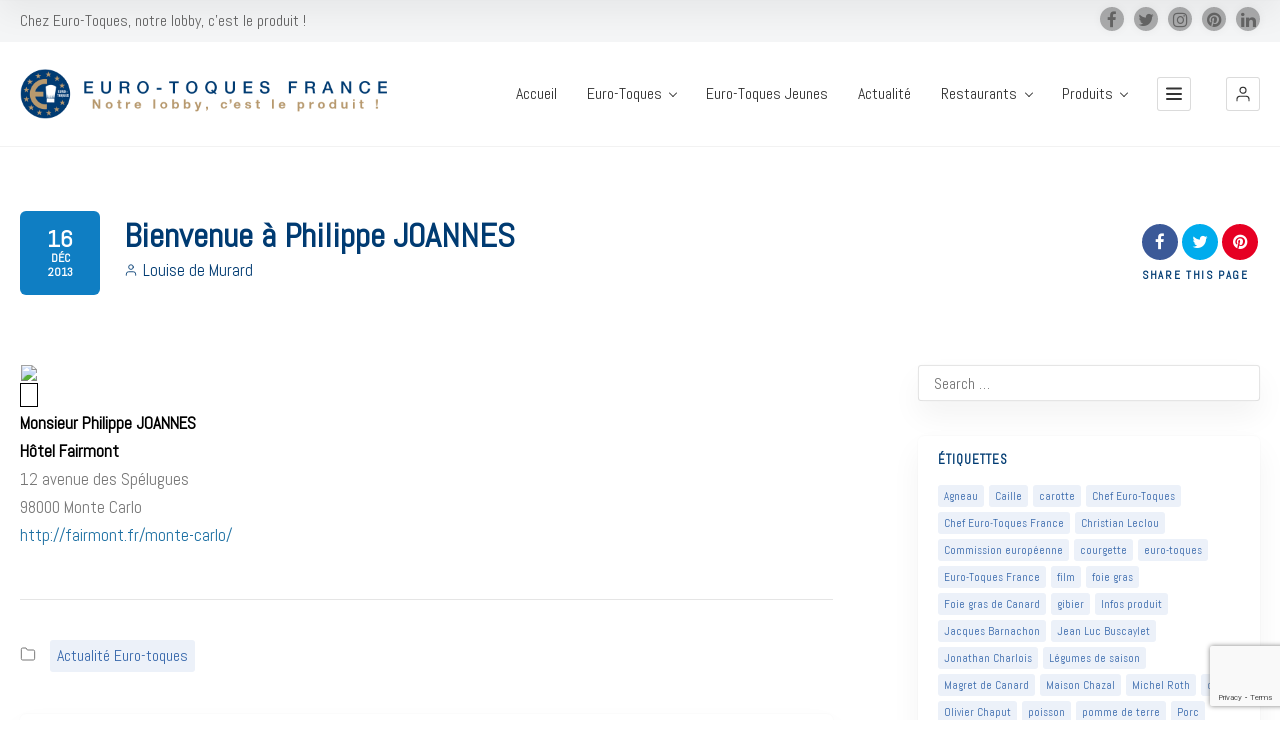

--- FILE ---
content_type: text/html; charset=UTF-8
request_url: https://www.eurotoques.fr/bienvenue-a-philippe-joannes/
body_size: 84699
content:
<!doctype html>
<!--[if IE 8]>
<html lang="fr-FR"  class="lang-fr_FR  ie ie8">
<![endif]-->
<!--[if !(IE 7) | !(IE 8)]><!-->
<html lang="fr-FR" class="lang-fr_FR ">
<!--<![endif]-->
<head>
	<meta charset="UTF-8" />
	<meta name="viewport" content="width=device-width, user-scalable=0" />
	<link rel="profile" href="http://gmpg.org/xfn/11" />
	<link rel="pingback" href="https://www.eurotoques.fr/xmlrpc.php" />

		<link href="https://www.eurotoques.fr/wp-content/themes/directory2/design/img/default_featured_img.jpg" rel="icon" type="image/x-icon" />

	<title>Bienvenue à Philippe JOANNES - Euro-Toques France</title>
<link data-rocket-preload as="style" href="https://fonts.googleapis.com/css?family=Abel%3Aregular&#038;subset=latin&#038;display=swap" rel="preload">
<link href="https://fonts.googleapis.com/css?family=Abel%3Aregular&#038;subset=latin&#038;display=swap" media="print" onload="this.media=&#039;all&#039;" rel="stylesheet">
<noscript><link rel="stylesheet" href="https://fonts.googleapis.com/css?family=Abel%3Aregular&#038;subset=latin&#038;display=swap"></noscript>

	
<script>
(function(i,s,o,g,r,a,m){i['GoogleAnalyticsObject']=r;i[r]=i[r]||function(){
(i[r].q=i[r].q||[]).push(arguments)},i[r].l=1*new Date();a=s.createElement(o),
m=s.getElementsByTagName(o)[0];a.async=1;a.src=g;m.parentNode.insertBefore(a,m)
})(window,document,'script','//www.google-analytics.com/analytics.js','ga');
ga('create', 'UA-6354282-1', 'auto');ga('send', 'pageview');
</script>

<meta name='robots' content='index, follow, max-image-preview:large, max-snippet:-1, max-video-preview:-1' />
	<style>img:is([sizes="auto" i], [sizes^="auto," i]) { contain-intrinsic-size: 3000px 1500px }</style>
	
	<!-- This site is optimized with the Yoast SEO Premium plugin v25.4 (Yoast SEO v26.7) - https://yoast.com/wordpress/plugins/seo/ -->
	<link rel="canonical" href="https://www.eurotoques.fr/bienvenue-a-philippe-joannes/" />
	<meta property="og:locale" content="fr_FR" />
	<meta property="og:type" content="article" />
	<meta property="og:title" content="Bienvenue à Philippe JOANNES" />
	<meta property="og:description" content="Monsieur Philippe JOANNES Hôtel Fairmont 12 avenue des Spélugues 98000 Monte Carlo http://fairmont.fr/monte-carlo/" />
	<meta property="og:url" content="https://www.eurotoques.fr/bienvenue-a-philippe-joannes/" />
	<meta property="og:site_name" content="Euro-Toques France" />
	<meta property="article:publisher" content="https://www.facebook.com/EuroToquesFrance/" />
	<meta property="article:published_time" content="2013-12-16T14:43:49+00:00" />
	<meta property="article:modified_time" content="2018-09-04T22:36:46+00:00" />
	<meta property="og:image" content="https://www.eurotoques.fr/wp-content/uploads/2013/12/images_2013_novembre_nouveauxchefs_JOANNES-Philippe.jpg" />
	<meta property="og:image:width" content="200" />
	<meta property="og:image:height" content="200" />
	<meta property="og:image:type" content="image/jpeg" />
	<meta name="author" content="Louise de Murard" />
	<meta name="twitter:card" content="summary_large_image" />
	<meta name="twitter:creator" content="@EuroToques1" />
	<meta name="twitter:site" content="@EuroToques1" />
	<meta name="twitter:label1" content="Écrit par" />
	<meta name="twitter:data1" content="Louise de Murard" />
	<script type="application/ld+json" class="yoast-schema-graph">{"@context":"https://schema.org","@graph":[{"@type":"Article","@id":"https://www.eurotoques.fr/bienvenue-a-philippe-joannes/#article","isPartOf":{"@id":"https://www.eurotoques.fr/bienvenue-a-philippe-joannes/"},"author":{"name":"Louise de Murard","@id":"https://www.eurotoques.fr/#/schema/person/fbe9efed37adb149074b115e365932e9"},"headline":"Bienvenue à Philippe JOANNES","datePublished":"2013-12-16T14:43:49+00:00","dateModified":"2018-09-04T22:36:46+00:00","mainEntityOfPage":{"@id":"https://www.eurotoques.fr/bienvenue-a-philippe-joannes/"},"wordCount":19,"commentCount":0,"publisher":{"@id":"https://www.eurotoques.fr/#organization"},"image":{"@id":"https://www.eurotoques.fr/bienvenue-a-philippe-joannes/#primaryimage"},"thumbnailUrl":"https://www.eurotoques.fr/wp-content/uploads/2013/12/images_2013_novembre_nouveauxchefs_JOANNES-Philippe.jpg","articleSection":["Actualité Euro-toques"],"inLanguage":"fr-FR","potentialAction":[{"@type":"CommentAction","name":"Comment","target":["https://www.eurotoques.fr/bienvenue-a-philippe-joannes/#respond"]}]},{"@type":"WebPage","@id":"https://www.eurotoques.fr/bienvenue-a-philippe-joannes/","url":"https://www.eurotoques.fr/bienvenue-a-philippe-joannes/","name":"Bienvenue à Philippe JOANNES - Euro-Toques France","isPartOf":{"@id":"https://www.eurotoques.fr/#website"},"primaryImageOfPage":{"@id":"https://www.eurotoques.fr/bienvenue-a-philippe-joannes/#primaryimage"},"image":{"@id":"https://www.eurotoques.fr/bienvenue-a-philippe-joannes/#primaryimage"},"thumbnailUrl":"https://www.eurotoques.fr/wp-content/uploads/2013/12/images_2013_novembre_nouveauxchefs_JOANNES-Philippe.jpg","datePublished":"2013-12-16T14:43:49+00:00","dateModified":"2018-09-04T22:36:46+00:00","breadcrumb":{"@id":"https://www.eurotoques.fr/bienvenue-a-philippe-joannes/#breadcrumb"},"inLanguage":"fr-FR","potentialAction":[{"@type":"ReadAction","target":["https://www.eurotoques.fr/bienvenue-a-philippe-joannes/"]}]},{"@type":"ImageObject","inLanguage":"fr-FR","@id":"https://www.eurotoques.fr/bienvenue-a-philippe-joannes/#primaryimage","url":"https://www.eurotoques.fr/wp-content/uploads/2013/12/images_2013_novembre_nouveauxchefs_JOANNES-Philippe.jpg","contentUrl":"https://www.eurotoques.fr/wp-content/uploads/2013/12/images_2013_novembre_nouveauxchefs_JOANNES-Philippe.jpg","width":200,"height":200},{"@type":"BreadcrumbList","@id":"https://www.eurotoques.fr/bienvenue-a-philippe-joannes/#breadcrumb","itemListElement":[{"@type":"ListItem","position":1,"name":"Accueil","item":"https://www.eurotoques.fr/"},{"@type":"ListItem","position":2,"name":"Bienvenue à Philippe JOANNES"}]},{"@type":"WebSite","@id":"https://www.eurotoques.fr/#website","url":"https://www.eurotoques.fr/","name":"Euro-Toques France","description":"Chez Euro-Toques, notre lobby, c&#039;est le produit !","publisher":{"@id":"https://www.eurotoques.fr/#organization"},"potentialAction":[{"@type":"SearchAction","target":{"@type":"EntryPoint","urlTemplate":"https://www.eurotoques.fr/?s={search_term_string}"},"query-input":{"@type":"PropertyValueSpecification","valueRequired":true,"valueName":"search_term_string"}}],"inLanguage":"fr-FR"},{"@type":"Organization","@id":"https://www.eurotoques.fr/#organization","name":"Euro-Toques France","url":"https://www.eurotoques.fr/","logo":{"@type":"ImageObject","inLanguage":"fr-FR","@id":"https://www.eurotoques.fr/#/schema/logo/image/","url":"https://www.eurotoques.fr/wp-content/uploads/2018/06/logo-ET.jpg","contentUrl":"https://www.eurotoques.fr/wp-content/uploads/2018/06/logo-ET.jpg","width":867,"height":871,"caption":"Euro-Toques France"},"image":{"@id":"https://www.eurotoques.fr/#/schema/logo/image/"},"sameAs":["https://www.facebook.com/EuroToquesFrance/","https://x.com/EuroToques1","https://www.instagram.com/eurotoquesfrance/"]},{"@type":"Person","@id":"https://www.eurotoques.fr/#/schema/person/fbe9efed37adb149074b115e365932e9","name":"Louise de Murard","image":{"@type":"ImageObject","inLanguage":"fr-FR","@id":"https://www.eurotoques.fr/#/schema/person/image/","url":"https://secure.gravatar.com/avatar/35be228387ab2d8d4f7c2a31a227b37620bda843f64456bee650443a39c218dc?s=96&d=mm&r=g","contentUrl":"https://secure.gravatar.com/avatar/35be228387ab2d8d4f7c2a31a227b37620bda843f64456bee650443a39c218dc?s=96&d=mm&r=g","caption":"Louise de Murard"},"sameAs":["http://www.eurotoques.fr"]}]}</script>
	<!-- / Yoast SEO Premium plugin. -->


<link rel='dns-prefetch' href='//fonts.googleapis.com' />
<link href='https://fonts.gstatic.com' crossorigin rel='preconnect' />
<link rel="alternate" type="application/rss+xml" title="Euro-Toques France &raquo; Flux" href="https://www.eurotoques.fr/feed/" />
<link rel="alternate" type="application/rss+xml" title="Euro-Toques France &raquo; Flux des commentaires" href="https://www.eurotoques.fr/comments/feed/" />
<link rel="alternate" type="application/rss+xml" title="Euro-Toques France &raquo; Bienvenue à Philippe JOANNES Flux des commentaires" href="https://www.eurotoques.fr/bienvenue-a-philippe-joannes/feed/" />
<link rel='stylesheet' id='sbi_styles-css' href='https://www.eurotoques.fr/wp-content/cache/background-css/1/www.eurotoques.fr/wp-content/plugins/instagram-feed-pro/css/sbi-styles.min.css?ver=6.9.0&wpr_t=1768970581' type='text/css' media='all' />
<style id='wp-emoji-styles-inline-css' type='text/css'>

	img.wp-smiley, img.emoji {
		display: inline !important;
		border: none !important;
		box-shadow: none !important;
		height: 1em !important;
		width: 1em !important;
		margin: 0 0.07em !important;
		vertical-align: -0.1em !important;
		background: none !important;
		padding: 0 !important;
	}
</style>
<link rel='stylesheet' id='wp-block-library-css' href='https://www.eurotoques.fr/wp-includes/css/dist/block-library/style.min.css?ver=6.8.3' type='text/css' media='all' />
<style id='classic-theme-styles-inline-css' type='text/css'>
/*! This file is auto-generated */
.wp-block-button__link{color:#fff;background-color:#32373c;border-radius:9999px;box-shadow:none;text-decoration:none;padding:calc(.667em + 2px) calc(1.333em + 2px);font-size:1.125em}.wp-block-file__button{background:#32373c;color:#fff;text-decoration:none}
</style>
<style id='global-styles-inline-css' type='text/css'>
:root{--wp--preset--aspect-ratio--square: 1;--wp--preset--aspect-ratio--4-3: 4/3;--wp--preset--aspect-ratio--3-4: 3/4;--wp--preset--aspect-ratio--3-2: 3/2;--wp--preset--aspect-ratio--2-3: 2/3;--wp--preset--aspect-ratio--16-9: 16/9;--wp--preset--aspect-ratio--9-16: 9/16;--wp--preset--color--black: #000000;--wp--preset--color--cyan-bluish-gray: #abb8c3;--wp--preset--color--white: #ffffff;--wp--preset--color--pale-pink: #f78da7;--wp--preset--color--vivid-red: #cf2e2e;--wp--preset--color--luminous-vivid-orange: #ff6900;--wp--preset--color--luminous-vivid-amber: #fcb900;--wp--preset--color--light-green-cyan: #7bdcb5;--wp--preset--color--vivid-green-cyan: #00d084;--wp--preset--color--pale-cyan-blue: #8ed1fc;--wp--preset--color--vivid-cyan-blue: #0693e3;--wp--preset--color--vivid-purple: #9b51e0;--wp--preset--gradient--vivid-cyan-blue-to-vivid-purple: linear-gradient(135deg,rgba(6,147,227,1) 0%,rgb(155,81,224) 100%);--wp--preset--gradient--light-green-cyan-to-vivid-green-cyan: linear-gradient(135deg,rgb(122,220,180) 0%,rgb(0,208,130) 100%);--wp--preset--gradient--luminous-vivid-amber-to-luminous-vivid-orange: linear-gradient(135deg,rgba(252,185,0,1) 0%,rgba(255,105,0,1) 100%);--wp--preset--gradient--luminous-vivid-orange-to-vivid-red: linear-gradient(135deg,rgba(255,105,0,1) 0%,rgb(207,46,46) 100%);--wp--preset--gradient--very-light-gray-to-cyan-bluish-gray: linear-gradient(135deg,rgb(238,238,238) 0%,rgb(169,184,195) 100%);--wp--preset--gradient--cool-to-warm-spectrum: linear-gradient(135deg,rgb(74,234,220) 0%,rgb(151,120,209) 20%,rgb(207,42,186) 40%,rgb(238,44,130) 60%,rgb(251,105,98) 80%,rgb(254,248,76) 100%);--wp--preset--gradient--blush-light-purple: linear-gradient(135deg,rgb(255,206,236) 0%,rgb(152,150,240) 100%);--wp--preset--gradient--blush-bordeaux: linear-gradient(135deg,rgb(254,205,165) 0%,rgb(254,45,45) 50%,rgb(107,0,62) 100%);--wp--preset--gradient--luminous-dusk: linear-gradient(135deg,rgb(255,203,112) 0%,rgb(199,81,192) 50%,rgb(65,88,208) 100%);--wp--preset--gradient--pale-ocean: linear-gradient(135deg,rgb(255,245,203) 0%,rgb(182,227,212) 50%,rgb(51,167,181) 100%);--wp--preset--gradient--electric-grass: linear-gradient(135deg,rgb(202,248,128) 0%,rgb(113,206,126) 100%);--wp--preset--gradient--midnight: linear-gradient(135deg,rgb(2,3,129) 0%,rgb(40,116,252) 100%);--wp--preset--font-size--small: 13px;--wp--preset--font-size--medium: 20px;--wp--preset--font-size--large: 36px;--wp--preset--font-size--x-large: 42px;--wp--preset--spacing--20: 0.44rem;--wp--preset--spacing--30: 0.67rem;--wp--preset--spacing--40: 1rem;--wp--preset--spacing--50: 1.5rem;--wp--preset--spacing--60: 2.25rem;--wp--preset--spacing--70: 3.38rem;--wp--preset--spacing--80: 5.06rem;--wp--preset--shadow--natural: 6px 6px 9px rgba(0, 0, 0, 0.2);--wp--preset--shadow--deep: 12px 12px 50px rgba(0, 0, 0, 0.4);--wp--preset--shadow--sharp: 6px 6px 0px rgba(0, 0, 0, 0.2);--wp--preset--shadow--outlined: 6px 6px 0px -3px rgba(255, 255, 255, 1), 6px 6px rgba(0, 0, 0, 1);--wp--preset--shadow--crisp: 6px 6px 0px rgba(0, 0, 0, 1);}:where(.is-layout-flex){gap: 0.5em;}:where(.is-layout-grid){gap: 0.5em;}body .is-layout-flex{display: flex;}.is-layout-flex{flex-wrap: wrap;align-items: center;}.is-layout-flex > :is(*, div){margin: 0;}body .is-layout-grid{display: grid;}.is-layout-grid > :is(*, div){margin: 0;}:where(.wp-block-columns.is-layout-flex){gap: 2em;}:where(.wp-block-columns.is-layout-grid){gap: 2em;}:where(.wp-block-post-template.is-layout-flex){gap: 1.25em;}:where(.wp-block-post-template.is-layout-grid){gap: 1.25em;}.has-black-color{color: var(--wp--preset--color--black) !important;}.has-cyan-bluish-gray-color{color: var(--wp--preset--color--cyan-bluish-gray) !important;}.has-white-color{color: var(--wp--preset--color--white) !important;}.has-pale-pink-color{color: var(--wp--preset--color--pale-pink) !important;}.has-vivid-red-color{color: var(--wp--preset--color--vivid-red) !important;}.has-luminous-vivid-orange-color{color: var(--wp--preset--color--luminous-vivid-orange) !important;}.has-luminous-vivid-amber-color{color: var(--wp--preset--color--luminous-vivid-amber) !important;}.has-light-green-cyan-color{color: var(--wp--preset--color--light-green-cyan) !important;}.has-vivid-green-cyan-color{color: var(--wp--preset--color--vivid-green-cyan) !important;}.has-pale-cyan-blue-color{color: var(--wp--preset--color--pale-cyan-blue) !important;}.has-vivid-cyan-blue-color{color: var(--wp--preset--color--vivid-cyan-blue) !important;}.has-vivid-purple-color{color: var(--wp--preset--color--vivid-purple) !important;}.has-black-background-color{background-color: var(--wp--preset--color--black) !important;}.has-cyan-bluish-gray-background-color{background-color: var(--wp--preset--color--cyan-bluish-gray) !important;}.has-white-background-color{background-color: var(--wp--preset--color--white) !important;}.has-pale-pink-background-color{background-color: var(--wp--preset--color--pale-pink) !important;}.has-vivid-red-background-color{background-color: var(--wp--preset--color--vivid-red) !important;}.has-luminous-vivid-orange-background-color{background-color: var(--wp--preset--color--luminous-vivid-orange) !important;}.has-luminous-vivid-amber-background-color{background-color: var(--wp--preset--color--luminous-vivid-amber) !important;}.has-light-green-cyan-background-color{background-color: var(--wp--preset--color--light-green-cyan) !important;}.has-vivid-green-cyan-background-color{background-color: var(--wp--preset--color--vivid-green-cyan) !important;}.has-pale-cyan-blue-background-color{background-color: var(--wp--preset--color--pale-cyan-blue) !important;}.has-vivid-cyan-blue-background-color{background-color: var(--wp--preset--color--vivid-cyan-blue) !important;}.has-vivid-purple-background-color{background-color: var(--wp--preset--color--vivid-purple) !important;}.has-black-border-color{border-color: var(--wp--preset--color--black) !important;}.has-cyan-bluish-gray-border-color{border-color: var(--wp--preset--color--cyan-bluish-gray) !important;}.has-white-border-color{border-color: var(--wp--preset--color--white) !important;}.has-pale-pink-border-color{border-color: var(--wp--preset--color--pale-pink) !important;}.has-vivid-red-border-color{border-color: var(--wp--preset--color--vivid-red) !important;}.has-luminous-vivid-orange-border-color{border-color: var(--wp--preset--color--luminous-vivid-orange) !important;}.has-luminous-vivid-amber-border-color{border-color: var(--wp--preset--color--luminous-vivid-amber) !important;}.has-light-green-cyan-border-color{border-color: var(--wp--preset--color--light-green-cyan) !important;}.has-vivid-green-cyan-border-color{border-color: var(--wp--preset--color--vivid-green-cyan) !important;}.has-pale-cyan-blue-border-color{border-color: var(--wp--preset--color--pale-cyan-blue) !important;}.has-vivid-cyan-blue-border-color{border-color: var(--wp--preset--color--vivid-cyan-blue) !important;}.has-vivid-purple-border-color{border-color: var(--wp--preset--color--vivid-purple) !important;}.has-vivid-cyan-blue-to-vivid-purple-gradient-background{background: var(--wp--preset--gradient--vivid-cyan-blue-to-vivid-purple) !important;}.has-light-green-cyan-to-vivid-green-cyan-gradient-background{background: var(--wp--preset--gradient--light-green-cyan-to-vivid-green-cyan) !important;}.has-luminous-vivid-amber-to-luminous-vivid-orange-gradient-background{background: var(--wp--preset--gradient--luminous-vivid-amber-to-luminous-vivid-orange) !important;}.has-luminous-vivid-orange-to-vivid-red-gradient-background{background: var(--wp--preset--gradient--luminous-vivid-orange-to-vivid-red) !important;}.has-very-light-gray-to-cyan-bluish-gray-gradient-background{background: var(--wp--preset--gradient--very-light-gray-to-cyan-bluish-gray) !important;}.has-cool-to-warm-spectrum-gradient-background{background: var(--wp--preset--gradient--cool-to-warm-spectrum) !important;}.has-blush-light-purple-gradient-background{background: var(--wp--preset--gradient--blush-light-purple) !important;}.has-blush-bordeaux-gradient-background{background: var(--wp--preset--gradient--blush-bordeaux) !important;}.has-luminous-dusk-gradient-background{background: var(--wp--preset--gradient--luminous-dusk) !important;}.has-pale-ocean-gradient-background{background: var(--wp--preset--gradient--pale-ocean) !important;}.has-electric-grass-gradient-background{background: var(--wp--preset--gradient--electric-grass) !important;}.has-midnight-gradient-background{background: var(--wp--preset--gradient--midnight) !important;}.has-small-font-size{font-size: var(--wp--preset--font-size--small) !important;}.has-medium-font-size{font-size: var(--wp--preset--font-size--medium) !important;}.has-large-font-size{font-size: var(--wp--preset--font-size--large) !important;}.has-x-large-font-size{font-size: var(--wp--preset--font-size--x-large) !important;}
:where(.wp-block-post-template.is-layout-flex){gap: 1.25em;}:where(.wp-block-post-template.is-layout-grid){gap: 1.25em;}
:where(.wp-block-columns.is-layout-flex){gap: 2em;}:where(.wp-block-columns.is-layout-grid){gap: 2em;}
:root :where(.wp-block-pullquote){font-size: 1.5em;line-height: 1.6;}
</style>
<link rel='stylesheet' id='ctf_styles-css' href='https://www.eurotoques.fr/wp-content/cache/background-css/1/www.eurotoques.fr/wp-content/plugins/custom-twitter-feeds-pro/css/ctf-styles.min.css?ver=2.5.2&wpr_t=1768970581' type='text/css' media='all' />
<link data-minify="1" rel='stylesheet' id='rs-plugin-settings-css' href='https://www.eurotoques.fr/wp-content/cache/background-css/1/www.eurotoques.fr/wp-content/cache/min/1/wp-content/plugins/revslider/public/assets/css/rs6.css?ver=1752001319&wpr_t=1768970581' type='text/css' media='all' />
<style id='rs-plugin-settings-inline-css' type='text/css'>
#rs-demo-id {}
</style>
<link rel='stylesheet' id='cff-css' href='https://www.eurotoques.fr/wp-content/cache/background-css/1/www.eurotoques.fr/wp-content/plugins/custom-facebook-feed-pro/assets/css/cff-style.min.css?ver=4.7.4&wpr_t=1768970581' type='text/css' media='all' />
<link rel='stylesheet' id='jquery-colorbox-css' href='https://www.eurotoques.fr/wp-content/cache/background-css/1/www.eurotoques.fr/wp-content/themes/directory2/ait-theme/assets/colorbox/colorbox.min.css?ver=1.4.27&wpr_t=1768970581' type='text/css' media='all' />
<link data-minify="1" rel='stylesheet' id='element-placeholder-css' href='https://www.eurotoques.fr/wp-content/cache/min/1/wp-content/themes/directory2/ait-theme/assets/ait/element-placeholder.css?ver=1752001319' type='text/css' media='all' />
<link data-minify="1" rel='stylesheet' id='jquery-selectbox-css' href='https://www.eurotoques.fr/wp-content/cache/background-css/1/www.eurotoques.fr/wp-content/cache/min/1/wp-content/themes/directory2/design/css/libs/jquery.selectbox.css?ver=1752001319&wpr_t=1768970581' type='text/css' media='all' />
<link data-minify="1" rel='stylesheet' id='jquery-select2-css' href='https://www.eurotoques.fr/wp-content/cache/background-css/1/www.eurotoques.fr/wp-content/cache/min/1/wp-content/themes/directory2/design/css/libs/jquery.select2-3.5.1.css?ver=1752001319&wpr_t=1768970581' type='text/css' media='all' />
<link data-minify="1" rel='stylesheet' id='font-awesome-css' href='https://www.eurotoques.fr/wp-content/cache/min/1/wp-content/themes/directory2/design/css/libs/font-awesome.css?ver=1752001319' type='text/css' media='all' />
<link data-minify="1" rel='stylesheet' id='ait-leaflet-css' href='https://www.eurotoques.fr/wp-content/cache/background-css/1/www.eurotoques.fr/wp-content/cache/min/1/wp-content/themes/directory2/design/css/libs/leaflet/leaflet.css?ver=1752001319&wpr_t=1768970581' type='text/css' media='all' />
<link data-minify="1" rel='stylesheet' id='ait-leaflet-markercluster-default-css' href='https://www.eurotoques.fr/wp-content/cache/min/1/wp-content/themes/directory2/design/css/libs/leaflet/MarkerCluster.Default.css?ver=1752001319' type='text/css' media='all' />
<link data-minify="1" rel='stylesheet' id='ait-leaflet-markercluster-css' href='https://www.eurotoques.fr/wp-content/cache/min/1/wp-content/themes/directory2/design/css/libs/leaflet/MarkerCluster.css?ver=1752001319' type='text/css' media='all' />
<link rel='stylesheet' id='ait-leaflet-gesture-handling-css' href='https://www.eurotoques.fr/wp-content/themes/directory2/design/css/libs/leaflet/leaflet-gesture-handling.min.css?ver=6.8.3' type='text/css' media='all' />
<link data-minify="1" rel='stylesheet' id='jquery-ui-css-css' href='https://www.eurotoques.fr/wp-content/cache/background-css/1/www.eurotoques.fr/wp-content/cache/min/1/wp-content/themes/directory2/ait-theme/assets/jquery-ui-css/jquery-ui.css?ver=1752001319&wpr_t=1768970581' type='text/css' media='all' />


<link data-minify="1" rel='stylesheet' id='ait-theme-main-base-style-css' href='https://www.eurotoques.fr/wp-content/cache/min/1/wp-content/uploads/cache/directory2/base-4.0.29.css?ver=1752001319' type='text/css' media='all' />
<link data-minify="1" rel='stylesheet' id='ait-theme-main-style-css' href='https://www.eurotoques.fr/wp-content/cache/background-css/1/www.eurotoques.fr/wp-content/cache/min/1/wp-content/uploads/cache/directory2/style-4.0.29.css?ver=1752001319&wpr_t=1768970581' type='text/css' media='all' />
<style id='ait-theme-main-style-inline-css' type='text/css'>
#elm-content-7-main{background-image:none;background-repeat:repeat;background-attachment:scroll;background-position:top left;}.elm-content-7{clear:both;}
</style>
<link data-minify="1" rel='stylesheet' id='ait-preloading-effects-css' href='https://www.eurotoques.fr/wp-content/cache/background-css/1/www.eurotoques.fr/wp-content/cache/min/1/wp-content/uploads/cache/directory2/preloading-4.0.29.css?ver=1752001319&wpr_t=1768970581' type='text/css' media='all' />
<link data-minify="1" rel='stylesheet' id='ait-typography-style-css' href='https://www.eurotoques.fr/wp-content/cache/min/1/wp-content/uploads/cache/directory2/typography-4.0.29-fr_FR.css?ver=1752001319' type='text/css' media='all' />
<style id='ait-typography-style-inline-css' type='text/css'>
.bougez { margin-left: 250px; }
.soitplusgrand{ height: 50px; }
.ctf .ctf-item { padding:0; }
.entry-content p { text-align:justify; }
.hentry .entry-thumbnail { display:none; }
div#elm-posts-_eed7bfdef013b78.elm-item-organizer.elm-posts div.elm-item-organizer-container.column-1.layout-list.carousel-disabled div.item a div.item-thumbnail { display:none; }
div#elm-posts-_eed7bfdef013b78.elm-item-organizer.elm-posts div.elm-item-organizer-container.column-1.layout-list.carousel-disabled div.item a div.item-title { margin-left:0; }
section#elm-columns-_e749b64ee6709b8-main.elm-main.elm-columns-main.elm-has-bg { margin-bottom:0; }
.item-container .item-title-wrap { max-width:100% !important; }
.item-container .item-footer .label { padding-right: 5px; }
strong, b { color:#000 !important; }
.elm-posts-main .layout-box .button { background-color:#003b72 !important; color:#FFF !important; }
.elm-posts-main .layout-box .button:hover { background-color:#003b72 !important; color:#FFF !important; }
.lost-password { color: #003b72 !important; }
</style>
<link data-minify="1" rel='stylesheet' id='bsf-Defaults-css' href='https://www.eurotoques.fr/wp-content/cache/min/1/wp-content/uploads/smile_fonts/Defaults/Defaults.css?ver=1752001320' type='text/css' media='all' />
<style id='rocket-lazyload-inline-css' type='text/css'>
.rll-youtube-player{position:relative;padding-bottom:56.23%;height:0;overflow:hidden;max-width:100%;}.rll-youtube-player:focus-within{outline: 2px solid currentColor;outline-offset: 5px;}.rll-youtube-player iframe{position:absolute;top:0;left:0;width:100%;height:100%;z-index:100;background:0 0}.rll-youtube-player img{bottom:0;display:block;left:0;margin:auto;max-width:100%;width:100%;position:absolute;right:0;top:0;border:none;height:auto;-webkit-transition:.4s all;-moz-transition:.4s all;transition:.4s all}.rll-youtube-player img:hover{-webkit-filter:brightness(75%)}.rll-youtube-player .play{height:100%;width:100%;left:0;top:0;position:absolute;background:var(--wpr-bg-ed2a479b-f97a-43a9-ba05-2ec9acf9e36d) no-repeat center;background-color: transparent !important;cursor:pointer;border:none;}
</style>
<script type="text/javascript" src="https://www.eurotoques.fr/wp-includes/js/jquery/jquery.min.js?ver=3.7.1" id="jquery-core-js" data-rocket-defer defer></script>
<script type="text/javascript" src="https://www.eurotoques.fr/wp-includes/js/jquery/jquery-migrate.min.js?ver=3.4.1" id="jquery-migrate-js" data-rocket-defer defer></script>
<script type="text/javascript" src="https://www.eurotoques.fr/wp-content/plugins/revslider/public/assets/js/revolution.tools.min.js?ver=6.0" id="tp-tools-js" data-rocket-defer defer></script>
<script type="text/javascript" src="https://www.eurotoques.fr/wp-content/plugins/revslider/public/assets/js/rs6.min.js?ver=6.1.3" id="revmin-js" data-rocket-defer defer></script>
<script></script><link rel="https://api.w.org/" href="https://www.eurotoques.fr/wp-json/" /><link rel="alternate" title="JSON" type="application/json" href="https://www.eurotoques.fr/wp-json/wp/v2/posts/3201" /><link rel="EditURI" type="application/rsd+xml" title="RSD" href="https://www.eurotoques.fr/xmlrpc.php?rsd" />
<meta name="generator" content="WordPress 6.8.3" />
<link rel='shortlink' href='https://www.eurotoques.fr/?p=3201' />
<link rel="alternate" title="oEmbed (JSON)" type="application/json+oembed" href="https://www.eurotoques.fr/wp-json/oembed/1.0/embed?url=https%3A%2F%2Fwww.eurotoques.fr%2Fbienvenue-a-philippe-joannes%2F" />
<link rel="alternate" title="oEmbed (XML)" type="text/xml+oembed" href="https://www.eurotoques.fr/wp-json/oembed/1.0/embed?url=https%3A%2F%2Fwww.eurotoques.fr%2Fbienvenue-a-philippe-joannes%2F&#038;format=xml" />
<!-- start Simple Custom CSS and JS -->
<style type="text/css">
/* Ajouter votre code CSS ici.
                     
Par exemple:
.exemple {
    color: red;
}

Pour améliorer vos connaissances en CSS, visitez http://www.w3schools.com/css/css_syntax.asp

Fin du commentaire */ 

#ctf .ctf-item:first-child { padding:0 !important; border-top: 0 !important; }

#ctf .ctf-item { border-top: 0 !important; }

#ctf .ctf-author-name { font-size:14px; }

div.ctf-author-box div.ctf-author-box-link a.ctf-author-name { color: #00578c !important; }

.left-icon .aio-ibd-block { vertical-align:top !important; }
.wpb_content_element { margin-bottom:0 !important; }</style>
<!-- end Simple Custom CSS and JS -->
<!-- start Simple Custom CSS and JS -->
<style type="text/css">
		.lourd{
   				background-color: #F6F6F6;
  				width: 100%;
  				height: 90px;
  				float: left;
		}
		.lege{
  				color: black;
 				/*border: solid black 1px;*/
  				margin-left: 80px;
  				margin-bottom: 50px;
  				padding-top: 35px;
  				float: top right;
		}
		.restaurant{
    			overflow:hidden;
    			/*-webkit-border-radius:50px;
    			-moz-border-radius:50px;
                border-radius:45px;*/
    			width:45px;
    			height:45px;
  				margin-top: 22px;
  				margin-left: 15px;
  				float: left;
		}</style>
<!-- end Simple Custom CSS and JS -->
<!-- start Simple Custom CSS and JS -->
<style type="text/css">
/* Ajouter votre code CSS ici.
                     
Par exemple:
.exemple {
    color: red;
}

Pour améliorer vos connaissances en CSS, visitez http://www.w3schools.com/css/css_syntax.asp

Fin du commentaire */

.item-date-wrap { display:none; }

.elm-posts-main .layout-box .button { background-color:#b7996e !important; }</style>
<!-- end Simple Custom CSS and JS -->
<!-- Custom Facebook Feed JS vars -->
<script type="text/javascript">
var cffsiteurl = "https://www.eurotoques.fr/wp-content/plugins";
var cffajaxurl = "https://www.eurotoques.fr/wp-admin/admin-ajax.php";


var cfflinkhashtags = "true";
</script>
		<script type="text/javascript">
			var AitSettings = {"home":{"url":"https:\/\/www.eurotoques.fr"},"ajax":{"url":"https:\/\/www.eurotoques.fr\/wp-admin\/admin-ajax.php","actions":[]},"paths":{"theme":"https:\/\/www.eurotoques.fr\/wp-content\/themes\/directory2","css":"https:\/\/www.eurotoques.fr\/wp-content\/themes\/directory2\/design\/css","js":"https:\/\/www.eurotoques.fr\/wp-content\/themes\/directory2\/design\/js","img":"https:\/\/www.eurotoques.fr\/wp-content\/themes\/directory2\/design\/img"},"l10n":{"datetimes":{"dateFormat":"d MM yy","startOfWeek":"1"}}}		</script>
		<meta name="generator" content="Powered by WPBakery Page Builder - drag and drop page builder for WordPress."/>
<meta name="generator" content="Powered by Slider Revolution 6.1.3 - responsive, Mobile-Friendly Slider Plugin for WordPress with comfortable drag and drop interface." />
<script type="text/javascript">function setREVStartSize(t){try{var h,e=document.getElementById(t.c).parentNode.offsetWidth;if(e=0===e||isNaN(e)?window.innerWidth:e,t.tabw=void 0===t.tabw?0:parseInt(t.tabw),t.thumbw=void 0===t.thumbw?0:parseInt(t.thumbw),t.tabh=void 0===t.tabh?0:parseInt(t.tabh),t.thumbh=void 0===t.thumbh?0:parseInt(t.thumbh),t.tabhide=void 0===t.tabhide?0:parseInt(t.tabhide),t.thumbhide=void 0===t.thumbhide?0:parseInt(t.thumbhide),t.mh=void 0===t.mh||""==t.mh||"auto"===t.mh?0:parseInt(t.mh,0),"fullscreen"===t.layout||"fullscreen"===t.l)h=Math.max(t.mh,window.innerHeight);else{for(var i in t.gw=Array.isArray(t.gw)?t.gw:[t.gw],t.rl)void 0!==t.gw[i]&&0!==t.gw[i]||(t.gw[i]=t.gw[i-1]);for(var i in t.gh=void 0===t.el||""===t.el||Array.isArray(t.el)&&0==t.el.length?t.gh:t.el,t.gh=Array.isArray(t.gh)?t.gh:[t.gh],t.rl)void 0!==t.gh[i]&&0!==t.gh[i]||(t.gh[i]=t.gh[i-1]);var r,a=new Array(t.rl.length),n=0;for(var i in t.tabw=t.tabhide>=e?0:t.tabw,t.thumbw=t.thumbhide>=e?0:t.thumbw,t.tabh=t.tabhide>=e?0:t.tabh,t.thumbh=t.thumbhide>=e?0:t.thumbh,t.rl)a[i]=t.rl[i]<window.innerWidth?0:t.rl[i];for(var i in r=a[0],a)r>a[i]&&0<a[i]&&(r=a[i],n=i);var d=e>t.gw[n]+t.tabw+t.thumbw?1:(e-(t.tabw+t.thumbw))/t.gw[n];h=t.gh[n]*d+(t.tabh+t.thumbh)}void 0===window.rs_init_css&&(window.rs_init_css=document.head.appendChild(document.createElement("style"))),document.getElementById(t.c).height=h,window.rs_init_css.innerHTML+="#"+t.c+"_wrapper { height: "+h+"px }"}catch(t){console.log("Failure at Presize of Slider:"+t)}};</script>
<noscript><style> .wpb_animate_when_almost_visible { opacity: 1; }</style></noscript><noscript><style id="rocket-lazyload-nojs-css">.rll-youtube-player, [data-lazy-src]{display:none !important;}</style></noscript>
	
<style id="wpr-lazyload-bg-container"></style><style id="wpr-lazyload-bg-exclusion"></style>
<noscript>
<style id="wpr-lazyload-bg-nostyle">.sbi_lb-loader span{--wpr-bg-f5efc397-273d-4afa-adcc-d286ba0933ee: url('https://www.eurotoques.fr/wp-content/plugins/instagram-feed-pro/img/sbi-sprite.png');}.sbi_lb-nav span{--wpr-bg-273515ad-aa4d-4122-bfb1-bae04a21bfb1: url('https://www.eurotoques.fr/wp-content/plugins/instagram-feed-pro/img/sbi-sprite.png');}.sb_instagram_header .sbi_header_img_hover i{--wpr-bg-cac468f9-a034-4dfe-a3c0-b9253856f8c6: url('https://www.eurotoques.fr/wp-content/plugins/instagram-feed-pro/img/small-logo.png');}.sb_instagram_header.sbi_story .sbi_header_img_hover .sbi_new_logo{--wpr-bg-310941ec-030a-48bc-bfe9-67a1a59b630f: url('https://www.eurotoques.fr/wp-content/plugins/instagram-feed-pro/img/sbi-sprite.png');}.ctf_lb-nav a.ctf_lb-prev{--wpr-bg-82cf13ed-dfa5-4fbf-9ec2-312d6e1e4691: url('https://www.eurotoques.fr/wp-content/plugins/custom-twitter-feeds-pro/img/ctf-sprite.png');}.ctf-audio-iframe .ctf_lb-nav a.ctf_lb-prev{--wpr-bg-58b8c607-97ad-4162-b4fd-34693a0e2851: url('https://www.eurotoques.fr/wp-content/plugins/custom-twitter-feeds-pro/img/prev.png');}.ctf_lb-nav a.ctf_lb-next{--wpr-bg-6b4af844-fcf2-473a-85f5-2872294fd191: url('https://www.eurotoques.fr/wp-content/plugins/custom-twitter-feeds-pro/img/ctf-sprite.png');}.ctf_lb-nav span{--wpr-bg-f7779e23-ac97-4433-abaa-f6fd67896b07: url('https://www.eurotoques.fr/wp-content/plugins/custom-twitter-feeds-pro/img/ctf-sprite.png');}.ctf_lb-data .ctf_lb-close{--wpr-bg-eb57b539-6380-49e6-b336-a3544b02d1c7: url('https://www.eurotoques.fr/wp-content/plugins/custom-twitter-feeds-pro/img/ctf-sprite.png');}rs-dotted.twoxtwo{--wpr-bg-92bcd1cc-6e7d-4eaf-b75b-c5244a1086a4: url('https://www.eurotoques.fr/wp-content/plugins/revslider/public/assets/assets/gridtile.png');}rs-dotted.twoxtwowhite{--wpr-bg-b4eee703-010c-4f22-a7b4-19ae6382da2e: url('https://www.eurotoques.fr/wp-content/plugins/revslider/public/assets/assets/gridtile_white.png');}rs-dotted.threexthree{--wpr-bg-95a35076-d8dd-4a40-851b-4f50d35e26ff: url('https://www.eurotoques.fr/wp-content/plugins/revslider/public/assets/assets/gridtile_3x3.png');}rs-dotted.threexthreewhite{--wpr-bg-a48cfd02-89f4-4f43-b2e5-23783f78e71a: url('https://www.eurotoques.fr/wp-content/plugins/revslider/public/assets/assets/gridtile_3x3_white.png');}.rs-layer.slidelink a div{--wpr-bg-18ad5bc7-34ce-4bf0-b7e1-29a01c657acf: url('https://www.eurotoques.fr/wp-content/plugins/revslider/public/assets/assets/coloredbg.png');}.rs-layer.slidelink a span{--wpr-bg-0db0e8e7-c89b-4848-aa9b-9ba5c2a40dd5: url('https://www.eurotoques.fr/wp-content/plugins/revslider/public/assets/assets/coloredbg.png');}rs-loader.spinner0{--wpr-bg-3d4203b7-cee5-460c-b418-a0a23dc6e8e5: url('https://www.eurotoques.fr/wp-content/plugins/revslider/public/assets/assets/loader.gif');}rs-loader.spinner5{--wpr-bg-fc088f89-e7ac-4dcb-8e96-3bb8d0ce781e: url('https://www.eurotoques.fr/wp-content/plugins/revslider/public/assets/assets/loader.gif');}#cff .cff-author-img,#cff .cff-author.cff-no-author-info .cff-author-img,#cff-lightbox-wrapper .cff-author-img,#cff-lightbox-wrapper .cff-author.cff-no-author-info .cff-author-img{--wpr-bg-a5f365d8-5477-4ea4-8f90-84cb5429c501: url('https://www.eurotoques.fr/wp-content/plugins/custom-facebook-feed-pro/assets/img/cff-sprite.png');}#cff .cff-photo .cff-album-icon{--wpr-bg-ed5dddbc-b774-4705-a3bb-3022b854c15b: url('https://www.eurotoques.fr/wp-content/plugins/custom-facebook-feed-pro/assets/img/cff-sprite.png');}#cff-lightbox-wrapper.cff-no-svgs .cff-angry,#cff-lightbox-wrapper.cff-no-svgs .cff-comment,#cff-lightbox-wrapper.cff-no-svgs .cff-comments .cff-icon,#cff-lightbox-wrapper.cff-no-svgs .cff-haha,#cff-lightbox-wrapper.cff-no-svgs .cff-love,#cff-lightbox-wrapper.cff-no-svgs .cff-reactions-count .cff-like,#cff-lightbox-wrapper.cff-no-svgs .cff-reactions-count svg,#cff-lightbox-wrapper.cff-no-svgs .cff-sad,#cff-lightbox-wrapper.cff-no-svgs .cff-share,#cff-lightbox-wrapper.cff-no-svgs .cff-wow,#cff.cff-no-svgs .cff-angry,#cff.cff-no-svgs .cff-comment,#cff.cff-no-svgs .cff-comments .cff-icon,#cff.cff-no-svgs .cff-haha,#cff.cff-no-svgs .cff-like,#cff.cff-no-svgs .cff-love,#cff.cff-no-svgs .cff-reactions-count svg,#cff.cff-no-svgs .cff-sad,#cff.cff-no-svgs .cff-share,#cff.cff-no-svgs .cff-wow{--wpr-bg-55a0b2fe-dc2b-49ac-a707-ae9f2f096d7e: url('https://www.eurotoques.fr/wp-content/plugins/custom-facebook-feed-pro/assets/img/cff-sprite.png');}#cff-lightbox-wrapper.cff-no-svgs .cff-comments-box .cff-comment-likes b,#cff.cff-no-svgs .cff-comments-box .cff-comment-likes b{--wpr-bg-01c1a5d4-0fb0-42c4-92f7-82ec44c94b84: url('https://www.eurotoques.fr/wp-content/plugins/custom-facebook-feed-pro/assets/img/cff-sprite.png');}#cff .cff-avatar-fallback,#cff .cff-comment .cff-comment-avatar,#cff-lightbox-wrapper .cff-avatar-fallback,#cff-lightbox-wrapper .cff-comment .cff-comment-avatar{--wpr-bg-e6764ebd-30c5-4afc-941c-bdcc9a9efbfe: url('https://www.eurotoques.fr/wp-content/plugins/custom-facebook-feed-pro/assets/img/cff-sprite.png');}#cff-lightbox-wrapper .cff-avatar-fallback img[alt]:after{--wpr-bg-91c60afb-ef24-40b3-b529-da0d354be087: url('https://www.eurotoques.fr/wp-content/plugins/custom-facebook-feed-pro/assets/img/cff-sprite.png');}#cff .cff-comment-replies .cff-replies-icon,#cff-lightbox-wrapper .cff-comment-replies .cff-replies-icon{--wpr-bg-6194e0d7-1d12-46cf-99c7-f1255d220139: url('https://www.eurotoques.fr/wp-content/plugins/custom-facebook-feed-pro/assets/img/cff-sprite.png');}#cff .cff-credit .cff-credit-logo{--wpr-bg-359190f6-e5f1-4f6d-b3de-cb1158eded89: url('https://www.eurotoques.fr/wp-content/plugins/custom-facebook-feed-pro/assets/img/cff-sprite.png');}.cff-lightbox-cancel{--wpr-bg-cc7a4655-b41e-4c42-be3e-6957b575207d: url('https://www.eurotoques.fr/wp-content/plugins/custom-facebook-feed-pro/assets/img/cff-sprite.png');}.cff-lightbox-nav span{--wpr-bg-5546e9c8-c4d5-48fd-a784-40c074a51424: url('https://www.eurotoques.fr/wp-content/plugins/custom-facebook-feed-pro/assets/img/cff-sprite.png');}#cboxLoadingGraphic{--wpr-bg-0853d500-49da-42d5-9bc0-4e4b92ec6ced: url('https://www.eurotoques.fr/wp-content/themes/directory2/ait-theme/assets/colorbox/images/loading.gif');}#cboxPrevious{--wpr-bg-a52294cb-51f1-47be-976a-3d2606a43b99: url('https://www.eurotoques.fr/wp-content/themes/directory2/ait-theme/assets/colorbox/images/controls.png');}#cboxNext{--wpr-bg-591e919b-df9a-4df4-8704-26ca85dc59fe: url('https://www.eurotoques.fr/wp-content/themes/directory2/ait-theme/assets/colorbox/images/controls.png');}#cboxClose{--wpr-bg-a5e879b4-8d39-4247-85c4-f7bb9daea5bf: url('https://www.eurotoques.fr/wp-content/themes/directory2/ait-theme/assets/colorbox/images/controls.png');}.sbToggle{--wpr-bg-e1640ce1-c812-4595-a73e-d7925a67a95a: url('https://www.eurotoques.fr/wp-content/themes/directory2/design/img/select-icons.png');}.sbToggle:hover{--wpr-bg-1d9b695a-247f-48c6-9e3a-08c03b762186: url('https://www.eurotoques.fr/wp-content/themes/directory2/design/img/select-icons.png');}.sbToggleOpen{--wpr-bg-3004913a-95c5-4210-b8be-f115d2537025: url('https://www.eurotoques.fr/wp-content/themes/directory2/design/img/select-icons.png');}.sbToggleOpen:hover{--wpr-bg-e5db12a1-340d-43ff-a3c2-798f695bca87: url('https://www.eurotoques.fr/wp-content/themes/directory2/design/img/select-icons.png');}.select2-container .select2-choice abbr{--wpr-bg-a39b533f-5862-4f89-b2e2-69d21e538ffb: url('https://www.eurotoques.fr/wp-content/themes/directory2/design/img/select2.png');}.select2-container .select2-choice .select2-arrow b{--wpr-bg-c61f6d6d-6925-4c58-8662-d3f037ed9717: url('https://www.eurotoques.fr/wp-content/themes/directory2/design/img/select2.png');}.select2-search input{--wpr-bg-7ac3ee76-0e94-4c45-bc53-922cb4f21e55: url('https://www.eurotoques.fr/wp-content/themes/directory2/design/img/select2.png');}html[dir="rtl"] .select2-search input{--wpr-bg-bc2e4950-9773-4a80-9bc6-de8e30d0c694: url('https://www.eurotoques.fr/wp-content/themes/directory2/design/img/select2.png');}.select2-search input.select2-active{--wpr-bg-011102b8-9c11-4a2f-8350-a82c99656e5b: url('https://www.eurotoques.fr/wp-content/themes/directory2/design/img/select2-spinner.gif');}.select2-more-results.select2-active{--wpr-bg-801b1583-36f6-4c98-9d93-72eaf178e372: url('https://www.eurotoques.fr/wp-content/themes/directory2/design/img/select2-spinner.gif');}.select2-container-multi .select2-choices .select2-search-field input.select2-active{--wpr-bg-02352787-896b-4479-9a7b-db3cc314d7bb: url('https://www.eurotoques.fr/wp-content/themes/directory2/design/img/select2-spinner.gif');}.select2-search-choice-close{--wpr-bg-3715ff4a-5637-4c08-a03e-34f0f871e65c: url('https://www.eurotoques.fr/wp-content/themes/directory2/design/img/select2.png');}.leaflet-control-layers-toggle{--wpr-bg-e4e40855-b0b9-4405-a9dc-617cd8f15e2d: url('https://www.eurotoques.fr/wp-content/themes/directory2/design/css/libs/leaflet/images/layers.png');}.leaflet-retina .leaflet-control-layers-toggle{--wpr-bg-2c815d09-e535-4fc4-80a8-2cc7f2afed66: url('https://www.eurotoques.fr/wp-content/themes/directory2/design/css/libs/leaflet/images/layers-2x.png');}.leaflet-default-icon-path{--wpr-bg-f23518d2-a2cf-459c-8a6c-13d223c94c29: url('https://www.eurotoques.fr/wp-content/themes/directory2/design/css/libs/leaflet/images/marker-icon.png');}.ui-widget-content{--wpr-bg-da42010f-475a-494a-8427-a5ec6481c809: url('https://www.eurotoques.fr/wp-content/themes/directory2/ait-theme/assets/jquery-ui-css/images/ui-bg_flat_75_ffffff_40x100.png');}.ui-widget-header{--wpr-bg-02adf90a-40d5-4e83-963f-93c591effb56: url('https://www.eurotoques.fr/wp-content/themes/directory2/ait-theme/assets/jquery-ui-css/images/ui-bg_highlight-soft_75_cccccc_1x100.png');}.ui-state-default,.ui-widget-content .ui-state-default,.ui-widget-header .ui-state-default{--wpr-bg-56a20f10-f7d4-46ae-bfb4-01ca46999a7a: url('https://www.eurotoques.fr/wp-content/themes/directory2/ait-theme/assets/jquery-ui-css/images/ui-bg_glass_75_e6e6e6_1x400.png');}.ui-state-hover,.ui-widget-content .ui-state-hover,.ui-widget-header .ui-state-hover,.ui-state-focus,.ui-widget-content .ui-state-focus,.ui-widget-header .ui-state-focus{--wpr-bg-1d3cbfc6-5d1f-435c-a93f-cddfc0b8d5ab: url('https://www.eurotoques.fr/wp-content/themes/directory2/ait-theme/assets/jquery-ui-css/images/ui-bg_glass_75_dadada_1x400.png');}.ui-state-active,.ui-widget-content .ui-state-active,.ui-widget-header .ui-state-active{--wpr-bg-42f8df05-9007-4430-9bd2-3dd6e8004f41: url('https://www.eurotoques.fr/wp-content/themes/directory2/ait-theme/assets/jquery-ui-css/images/ui-bg_glass_65_ffffff_1x400.png');}.ui-state-highlight,.ui-widget-content .ui-state-highlight,.ui-widget-header .ui-state-highlight{--wpr-bg-30e85669-2a04-4917-a608-c905cddc941a: url('https://www.eurotoques.fr/wp-content/themes/directory2/ait-theme/assets/jquery-ui-css/images/ui-bg_glass_55_fbf9ee_1x400.png');}.ui-state-error,.ui-widget-content .ui-state-error,.ui-widget-header .ui-state-error{--wpr-bg-74781196-894f-453a-a024-c024fbb483d8: url('https://www.eurotoques.fr/wp-content/themes/directory2/ait-theme/assets/jquery-ui-css/images/ui-bg_glass_95_fef1ec_1x400.png');}.ui-widget-overlay{--wpr-bg-38fb88fb-46d5-4459-a3cf-160eca5c238e: url('https://www.eurotoques.fr/wp-content/themes/directory2/ait-theme/assets/jquery-ui-css/images/ui-bg_flat_0_aaaaaa_40x100.png');}.ui-widget-shadow{--wpr-bg-c5482d0c-cb57-4ba5-bd4c-a9ba8db2bd62: url('https://www.eurotoques.fr/wp-content/themes/directory2/ait-theme/assets/jquery-ui-css/images/ui-bg_flat_0_aaaaaa_40x100.png');}.ui-icon{--wpr-bg-c6399cac-73be-4dc4-9f39-d34eac4ece7b: url('https://www.eurotoques.fr/wp-content/themes/directory2/ait-theme/assets/jquery-ui-css/images/ui-icons_222222_256x240.png');}.ui-widget-content .ui-icon{--wpr-bg-3f4eceba-d034-4a87-a23f-be4807f2b0ec: url('https://www.eurotoques.fr/wp-content/themes/directory2/ait-theme/assets/jquery-ui-css/images/ui-icons_222222_256x240.png');}.ui-widget-header .ui-icon{--wpr-bg-19b39daf-17d5-4cde-8ef9-5f4157ed792c: url('https://www.eurotoques.fr/wp-content/themes/directory2/ait-theme/assets/jquery-ui-css/images/ui-icons_222222_256x240.png');}.ui-state-default .ui-icon{--wpr-bg-e35ac467-8c87-44ba-9b0e-747f1a164622: url('https://www.eurotoques.fr/wp-content/themes/directory2/ait-theme/assets/jquery-ui-css/images/ui-icons_888888_256x240.png');}.ui-state-hover .ui-icon,.ui-state-focus .ui-icon{--wpr-bg-1b3300d3-3375-4b4c-9f07-1e355f3d9a4c: url('https://www.eurotoques.fr/wp-content/themes/directory2/ait-theme/assets/jquery-ui-css/images/ui-icons_454545_256x240.png');}.ui-state-active .ui-icon{--wpr-bg-7e1dd606-318f-4b8b-bcb3-fd04bd162718: url('https://www.eurotoques.fr/wp-content/themes/directory2/ait-theme/assets/jquery-ui-css/images/ui-icons_454545_256x240.png');}.ui-state-highlight .ui-icon{--wpr-bg-12ac41db-8141-4e9e-be27-419b53453369: url('https://www.eurotoques.fr/wp-content/themes/directory2/ait-theme/assets/jquery-ui-css/images/ui-icons_2e83ff_256x240.png');}.ui-state-error .ui-icon,.ui-state-error-text .ui-icon{--wpr-bg-6dcc4b8c-b506-4b57-b846-c7da8ff331c7: url('https://www.eurotoques.fr/wp-content/themes/directory2/ait-theme/assets/jquery-ui-css/images/ui-icons_cd0a0a_256x240.png');}.search-style form.search-form input.search-submit,.search-style form.search-form input#searchsubmit,.search-style form#searchform input.search-submit,.search-style form#searchform input#searchsubmit{--wpr-bg-51bf18e1-85b5-4ed9-bbac-0178c85e06ee: url('https://www.eurotoques.fr/wp-content/themes/directory2/design/img/ico_search_button.png');}html{--wpr-bg-81c1371e-c9ce-480d-a49d-0b78efe0c859: url('https://www.eurotoques.fr/wp-content/uploads/2018/06/bg_eurotques1920x1274.jpg');}.entry-content>ul li:before{--wpr-bg-ef572e28-cf1c-4a58-aa3b-7be423c15b57: url('https://www.eurotoques.fr/wp-content/themes/directory2/design/img/lists.png');}.ait-preloader{--wpr-bg-d9af2acb-edcf-4714-b9a9-efe9555b87ee: url('https://www.eurotoques.fr/wp-content/themes/directory2/design/img/preloader_default.gif');}.site-search form.search-form input.search-submit,.site-search form.search-form input#searchsubmit,.site-search form#searchform input.search-submit,.site-search form#searchform input#searchsubmit,.search-field form.search-form input.search-submit,.search-field form.search-form input#searchsubmit,.search-field form#searchform input.search-submit,.search-field form#searchform input#searchsubmit{--wpr-bg-c55fc8cc-6544-424e-8ac7-6b67cad5a4c6: url('https://www.eurotoques.fr/wp-content/themes/directory2/design/img/ico_search_button.png');}ul.ait-sc-lists li:before{--wpr-bg-babb61d0-8f73-4552-a4a4-8b14ec0183b7: url('https://www.eurotoques.fr/wp-content/themes/directory2/design/img/lists.png');}.ait-sc-notification:before{--wpr-bg-15f30c79-49b0-4100-a910-55649d1c0102: url('https://www.eurotoques.fr/wp-content/themes/directory2/design/img/notifications.png');}.ait-sc-notification .close{--wpr-bg-e3b30875-9d64-48ba-8606-aff4d0683fb5: url('https://www.eurotoques.fr/wp-content/themes/directory2/design/img/notifications.png');}.elm-easy-slider-main .bx-wrapper .bx-controls-direction a{--wpr-bg-4448c845-821a-455e-a517-58ec92deae75: url('https://www.eurotoques.fr/wp-content/themes/directory2/design/img/easy-slider-arrows.png');}.detail-half-content .detail-thumbnail .detail-thumbnail-image a.thumb-link .entry-thumbnail-icon:before{--wpr-bg-6f18a32d-8297-4fc6-9805-59f7591dcdf6: url('https://www.eurotoques.fr/wp-content/themes/directory2/design/img/zoom_image.png');}.detail-half-content .detail-thumbnail .detail-thumbnail-website a.thumb-link .entry-thumbnail-icon:before{--wpr-bg-5360b7ac-5d86-49ff-b2be-de9ac168b5f3: url('https://www.eurotoques.fr/wp-content/themes/directory2/design/img/zoom_website.png');}.detail-half-content .detail-thumbnail .elm-easy-slider-main ul.easy-slider li a .easy-thumbnail:before{--wpr-bg-50df1de2-f2cf-4f7e-bb1c-305c1bc77982: url('https://www.eurotoques.fr/wp-content/themes/directory2/design/img/zoom_image.png');}.elm-sitemap-main .elm-sitemap li>a:before{--wpr-bg-a57caced-2614-43d5-afb2-52a477112301: url('https://www.eurotoques.fr/wp-content/themes/directory2/design/img/lists.png');}.elm-rule-main .rule-dashed .rule-separator{--wpr-bg-39c46df3-e029-4985-b97b-7be49772b4bc: url('https://www.eurotoques.fr/wp-content/themes/directory2/design/img/dashes.png');}.elm-products .product a .product-thumbnail:before{--wpr-bg-aa3af2d3-d4f6-4de6-84fa-fbaa9fdd4dd9: url('https://www.eurotoques.fr/wp-content/themes/directory2/design/img/zoom_image.png');}.elm-products .product a .product-thumbnail:before{--wpr-bg-2881e27b-2ddd-4283-b63e-f7b61e43dc5e: url('https://www.eurotoques.fr/wp-content/themes/directory2/design/img/zoom_image.png');}.gallery .gallery-icon a:before{--wpr-bg-60841cd1-866f-4270-8848-a0cca130de89: url('https://www.eurotoques.fr/wp-content/themes/directory2/design/img/zoom_image.png');}.woocommerce ul.products li a.add_to_cart_button:before{--wpr-bg-56753b12-2a7a-4d52-9349-e3a23a2b28e6: url('https://www.eurotoques.fr/wp-content/themes/directory2/design/img/add_card_button.png');}.woocommerce ul.products li a.add_to_cart_button.loading:before{--wpr-bg-29bd2f29-52c7-4129-b027-810cffc1dc7f: url('https://www.eurotoques.fr/wp-content/themes/directory2/design/img/preloader.gif');}.woocommerce ul.products li a.added_to_cart{--wpr-bg-788e8d56-d89e-43ea-9d6c-03eff6a65851: url('https://www.eurotoques.fr/wp-content/themes/directory2/design/img/success.png');}.widget_product_search form.search-form input.search-submit,.widget_product_search form.search-form input#searchsubmit,.widget_product_search form#searchform input.search-submit,.widget_product_search form#searchform input#searchsubmit{--wpr-bg-4015ab34-debd-4d24-be43-34006da7244c: url('https://www.eurotoques.fr/wp-content/themes/directory2/design/img/ico_search_button.png');}.widget_search input.search-submit{--wpr-bg-0f2a4571-5523-4254-877f-2ba8abaa4995: url('https://www.eurotoques.fr/wp-content/themes/directory2/design/img/basic_icons.png');}.widget_search form.search-form input.search-submit,.widget_search form.search-form input#searchsubmit,.widget_search form#searchform input.search-submit,.widget_search form#searchform input#searchsubmit{--wpr-bg-8565bf6f-4a28-4939-985d-275c473947f0: url('https://www.eurotoques.fr/wp-content/themes/directory2/design/img/ico_search_button.png');}.select2-drop .select2-search input[type="text"]{--wpr-bg-524640ee-6150-4c77-a452-e8f93c767fd5: url('https://www.eurotoques.fr/wp-content/themes/directory2/design/img/ico_search_button.png');}#cboxLoadingGraphic{--wpr-bg-97cb4318-26f0-45a3-8876-c6b7d028661a: url('https://www.eurotoques.fr/wp-content/themes/directory2/design/img/cboxloader.gif');}html#ecwid_html body#ecwid_body.page div.ecwid-AddressBook-addButton,html#ecwid_html body#ecwid_body.chameleon.page div.ecwid-AddressBook-addButton{--wpr-bg-22207a57-518a-4709-aaec-f420db14998a: url('https://www.eurotoques.fr/wp-content/themes/directory2/design/img/ecwid/addNewAddress.png');}html#ecwid_html body#ecwid_body.page div.ecwid-productBrowser-details-descr .gwt-HTML>ul li:before,html#ecwid_html body#ecwid_body.chameleon.page div.ecwid-productBrowser-details-descr .gwt-HTML>ul li:before{--wpr-bg-dadad08f-eaaa-4f28-8613-557a7708316d: url('https://www.eurotoques.fr/wp-content/themes/directory2/design/img/lists.png');}.google-map-container.on-request{--wpr-bg-adece396-3eb6-4331-bd7d-a7c308847851: url('https://www.eurotoques.fr/wp-content/themes/directory2/design/img/map-bg.jpg');}#cboxClose{--wpr-bg-a19a2f21-29ec-443c-a726-aef08797640b: url('https://www.eurotoques.fr/wp-content/themes/directory2/design/img/cboxcontrols.png');}#cboxNext,#cboxPrevious{--wpr-bg-90cc6f5d-574c-42d1-be2e-76082fdfdd0a: url('https://www.eurotoques.fr/wp-content/themes/directory2/design/img/cboxcontrols.png');}html#ecwid_html body#ecwid_body.page .ecwid select,html#ecwid_html body#ecwid_body.page div.ecwid-results-topPanel-sortByPanel select.gwt-ListBox,html#ecwid_html body#ecwid_body.chameleon.page .ecwid select,html#ecwid_html body#ecwid_body.chameleon.page div.ecwid-results-topPanel-sortByPanel select.gwt-ListBox{--wpr-bg-527deb17-436d-45ff-8c0a-53dbac1e84db: url('https://www.eurotoques.fr/wp-content/themes/directory2/design/img/ecwid/select-arrow.png');}html#ecwid_html body#ecwid_body.page div.ecwid-Orders-SearchPanel td.ecwid-DateRangeBox-icon,html#ecwid_html body#ecwid_body.chameleon.page div.ecwid-Orders-SearchPanel td.ecwid-DateRangeBox-icon{--wpr-bg-a97edf7b-7232-45a3-9edc-65f204d1c552: url('https://www.eurotoques.fr/wp-content/themes/directory2/design/img/ecwid/select-arrow.png');}.search-style form.search-form input.search-submit,.search-style form.search-form input#searchsubmit,.search-style form#searchform input.search-submit,.search-style form#searchform input#searchsubmit{--wpr-bg-8523e35c-d25f-4144-aa22-c6f856077eec: url('https://www.eurotoques.fr/wp-content/themes/directory2/design/img/ico_search_button.png');}.rll-youtube-player .play{--wpr-bg-ed2a479b-f97a-43a9-ba05-2ec9acf9e36d: url('https://www.eurotoques.fr/wp-content/plugins/wp-rocket/assets/img/youtube.png');}</style>
</noscript>
<script type="application/javascript">const rocket_pairs = [{"selector":".sbi_lb-loader span","style":".sbi_lb-loader span{--wpr-bg-f5efc397-273d-4afa-adcc-d286ba0933ee: url('https:\/\/www.eurotoques.fr\/wp-content\/plugins\/instagram-feed-pro\/img\/sbi-sprite.png');}","hash":"f5efc397-273d-4afa-adcc-d286ba0933ee","url":"https:\/\/www.eurotoques.fr\/wp-content\/plugins\/instagram-feed-pro\/img\/sbi-sprite.png"},{"selector":".sbi_lb-nav span","style":".sbi_lb-nav span{--wpr-bg-273515ad-aa4d-4122-bfb1-bae04a21bfb1: url('https:\/\/www.eurotoques.fr\/wp-content\/plugins\/instagram-feed-pro\/img\/sbi-sprite.png');}","hash":"273515ad-aa4d-4122-bfb1-bae04a21bfb1","url":"https:\/\/www.eurotoques.fr\/wp-content\/plugins\/instagram-feed-pro\/img\/sbi-sprite.png"},{"selector":".sb_instagram_header .sbi_header_img_hover i","style":".sb_instagram_header .sbi_header_img_hover i{--wpr-bg-cac468f9-a034-4dfe-a3c0-b9253856f8c6: url('https:\/\/www.eurotoques.fr\/wp-content\/plugins\/instagram-feed-pro\/img\/small-logo.png');}","hash":"cac468f9-a034-4dfe-a3c0-b9253856f8c6","url":"https:\/\/www.eurotoques.fr\/wp-content\/plugins\/instagram-feed-pro\/img\/small-logo.png"},{"selector":".sb_instagram_header.sbi_story .sbi_header_img_hover .sbi_new_logo","style":".sb_instagram_header.sbi_story .sbi_header_img_hover .sbi_new_logo{--wpr-bg-310941ec-030a-48bc-bfe9-67a1a59b630f: url('https:\/\/www.eurotoques.fr\/wp-content\/plugins\/instagram-feed-pro\/img\/sbi-sprite.png');}","hash":"310941ec-030a-48bc-bfe9-67a1a59b630f","url":"https:\/\/www.eurotoques.fr\/wp-content\/plugins\/instagram-feed-pro\/img\/sbi-sprite.png"},{"selector":".ctf_lb-nav a.ctf_lb-prev","style":".ctf_lb-nav a.ctf_lb-prev{--wpr-bg-82cf13ed-dfa5-4fbf-9ec2-312d6e1e4691: url('https:\/\/www.eurotoques.fr\/wp-content\/plugins\/custom-twitter-feeds-pro\/img\/ctf-sprite.png');}","hash":"82cf13ed-dfa5-4fbf-9ec2-312d6e1e4691","url":"https:\/\/www.eurotoques.fr\/wp-content\/plugins\/custom-twitter-feeds-pro\/img\/ctf-sprite.png"},{"selector":".ctf-audio-iframe .ctf_lb-nav a.ctf_lb-prev","style":".ctf-audio-iframe .ctf_lb-nav a.ctf_lb-prev{--wpr-bg-58b8c607-97ad-4162-b4fd-34693a0e2851: url('https:\/\/www.eurotoques.fr\/wp-content\/plugins\/custom-twitter-feeds-pro\/img\/prev.png');}","hash":"58b8c607-97ad-4162-b4fd-34693a0e2851","url":"https:\/\/www.eurotoques.fr\/wp-content\/plugins\/custom-twitter-feeds-pro\/img\/prev.png"},{"selector":".ctf_lb-nav a.ctf_lb-next","style":".ctf_lb-nav a.ctf_lb-next{--wpr-bg-6b4af844-fcf2-473a-85f5-2872294fd191: url('https:\/\/www.eurotoques.fr\/wp-content\/plugins\/custom-twitter-feeds-pro\/img\/ctf-sprite.png');}","hash":"6b4af844-fcf2-473a-85f5-2872294fd191","url":"https:\/\/www.eurotoques.fr\/wp-content\/plugins\/custom-twitter-feeds-pro\/img\/ctf-sprite.png"},{"selector":".ctf_lb-nav span","style":".ctf_lb-nav span{--wpr-bg-f7779e23-ac97-4433-abaa-f6fd67896b07: url('https:\/\/www.eurotoques.fr\/wp-content\/plugins\/custom-twitter-feeds-pro\/img\/ctf-sprite.png');}","hash":"f7779e23-ac97-4433-abaa-f6fd67896b07","url":"https:\/\/www.eurotoques.fr\/wp-content\/plugins\/custom-twitter-feeds-pro\/img\/ctf-sprite.png"},{"selector":".ctf_lb-data .ctf_lb-close","style":".ctf_lb-data .ctf_lb-close{--wpr-bg-eb57b539-6380-49e6-b336-a3544b02d1c7: url('https:\/\/www.eurotoques.fr\/wp-content\/plugins\/custom-twitter-feeds-pro\/img\/ctf-sprite.png');}","hash":"eb57b539-6380-49e6-b336-a3544b02d1c7","url":"https:\/\/www.eurotoques.fr\/wp-content\/plugins\/custom-twitter-feeds-pro\/img\/ctf-sprite.png"},{"selector":"rs-dotted.twoxtwo","style":"rs-dotted.twoxtwo{--wpr-bg-92bcd1cc-6e7d-4eaf-b75b-c5244a1086a4: url('https:\/\/www.eurotoques.fr\/wp-content\/plugins\/revslider\/public\/assets\/assets\/gridtile.png');}","hash":"92bcd1cc-6e7d-4eaf-b75b-c5244a1086a4","url":"https:\/\/www.eurotoques.fr\/wp-content\/plugins\/revslider\/public\/assets\/assets\/gridtile.png"},{"selector":"rs-dotted.twoxtwowhite","style":"rs-dotted.twoxtwowhite{--wpr-bg-b4eee703-010c-4f22-a7b4-19ae6382da2e: url('https:\/\/www.eurotoques.fr\/wp-content\/plugins\/revslider\/public\/assets\/assets\/gridtile_white.png');}","hash":"b4eee703-010c-4f22-a7b4-19ae6382da2e","url":"https:\/\/www.eurotoques.fr\/wp-content\/plugins\/revslider\/public\/assets\/assets\/gridtile_white.png"},{"selector":"rs-dotted.threexthree","style":"rs-dotted.threexthree{--wpr-bg-95a35076-d8dd-4a40-851b-4f50d35e26ff: url('https:\/\/www.eurotoques.fr\/wp-content\/plugins\/revslider\/public\/assets\/assets\/gridtile_3x3.png');}","hash":"95a35076-d8dd-4a40-851b-4f50d35e26ff","url":"https:\/\/www.eurotoques.fr\/wp-content\/plugins\/revslider\/public\/assets\/assets\/gridtile_3x3.png"},{"selector":"rs-dotted.threexthreewhite","style":"rs-dotted.threexthreewhite{--wpr-bg-a48cfd02-89f4-4f43-b2e5-23783f78e71a: url('https:\/\/www.eurotoques.fr\/wp-content\/plugins\/revslider\/public\/assets\/assets\/gridtile_3x3_white.png');}","hash":"a48cfd02-89f4-4f43-b2e5-23783f78e71a","url":"https:\/\/www.eurotoques.fr\/wp-content\/plugins\/revslider\/public\/assets\/assets\/gridtile_3x3_white.png"},{"selector":".rs-layer.slidelink a div","style":".rs-layer.slidelink a div{--wpr-bg-18ad5bc7-34ce-4bf0-b7e1-29a01c657acf: url('https:\/\/www.eurotoques.fr\/wp-content\/plugins\/revslider\/public\/assets\/assets\/coloredbg.png');}","hash":"18ad5bc7-34ce-4bf0-b7e1-29a01c657acf","url":"https:\/\/www.eurotoques.fr\/wp-content\/plugins\/revslider\/public\/assets\/assets\/coloredbg.png"},{"selector":".rs-layer.slidelink a span","style":".rs-layer.slidelink a span{--wpr-bg-0db0e8e7-c89b-4848-aa9b-9ba5c2a40dd5: url('https:\/\/www.eurotoques.fr\/wp-content\/plugins\/revslider\/public\/assets\/assets\/coloredbg.png');}","hash":"0db0e8e7-c89b-4848-aa9b-9ba5c2a40dd5","url":"https:\/\/www.eurotoques.fr\/wp-content\/plugins\/revslider\/public\/assets\/assets\/coloredbg.png"},{"selector":"rs-loader.spinner0","style":"rs-loader.spinner0{--wpr-bg-3d4203b7-cee5-460c-b418-a0a23dc6e8e5: url('https:\/\/www.eurotoques.fr\/wp-content\/plugins\/revslider\/public\/assets\/assets\/loader.gif');}","hash":"3d4203b7-cee5-460c-b418-a0a23dc6e8e5","url":"https:\/\/www.eurotoques.fr\/wp-content\/plugins\/revslider\/public\/assets\/assets\/loader.gif"},{"selector":"rs-loader.spinner5","style":"rs-loader.spinner5{--wpr-bg-fc088f89-e7ac-4dcb-8e96-3bb8d0ce781e: url('https:\/\/www.eurotoques.fr\/wp-content\/plugins\/revslider\/public\/assets\/assets\/loader.gif');}","hash":"fc088f89-e7ac-4dcb-8e96-3bb8d0ce781e","url":"https:\/\/www.eurotoques.fr\/wp-content\/plugins\/revslider\/public\/assets\/assets\/loader.gif"},{"selector":"#cff .cff-author-img,#cff .cff-author.cff-no-author-info .cff-author-img,#cff-lightbox-wrapper .cff-author-img,#cff-lightbox-wrapper .cff-author.cff-no-author-info .cff-author-img","style":"#cff .cff-author-img,#cff .cff-author.cff-no-author-info .cff-author-img,#cff-lightbox-wrapper .cff-author-img,#cff-lightbox-wrapper .cff-author.cff-no-author-info .cff-author-img{--wpr-bg-a5f365d8-5477-4ea4-8f90-84cb5429c501: url('https:\/\/www.eurotoques.fr\/wp-content\/plugins\/custom-facebook-feed-pro\/assets\/img\/cff-sprite.png');}","hash":"a5f365d8-5477-4ea4-8f90-84cb5429c501","url":"https:\/\/www.eurotoques.fr\/wp-content\/plugins\/custom-facebook-feed-pro\/assets\/img\/cff-sprite.png"},{"selector":"#cff .cff-photo .cff-album-icon","style":"#cff .cff-photo .cff-album-icon{--wpr-bg-ed5dddbc-b774-4705-a3bb-3022b854c15b: url('https:\/\/www.eurotoques.fr\/wp-content\/plugins\/custom-facebook-feed-pro\/assets\/img\/cff-sprite.png');}","hash":"ed5dddbc-b774-4705-a3bb-3022b854c15b","url":"https:\/\/www.eurotoques.fr\/wp-content\/plugins\/custom-facebook-feed-pro\/assets\/img\/cff-sprite.png"},{"selector":"#cff-lightbox-wrapper.cff-no-svgs .cff-angry,#cff-lightbox-wrapper.cff-no-svgs .cff-comment,#cff-lightbox-wrapper.cff-no-svgs .cff-comments .cff-icon,#cff-lightbox-wrapper.cff-no-svgs .cff-haha,#cff-lightbox-wrapper.cff-no-svgs .cff-love,#cff-lightbox-wrapper.cff-no-svgs .cff-reactions-count .cff-like,#cff-lightbox-wrapper.cff-no-svgs .cff-reactions-count svg,#cff-lightbox-wrapper.cff-no-svgs .cff-sad,#cff-lightbox-wrapper.cff-no-svgs .cff-share,#cff-lightbox-wrapper.cff-no-svgs .cff-wow,#cff.cff-no-svgs .cff-angry,#cff.cff-no-svgs .cff-comment,#cff.cff-no-svgs .cff-comments .cff-icon,#cff.cff-no-svgs .cff-haha,#cff.cff-no-svgs .cff-like,#cff.cff-no-svgs .cff-love,#cff.cff-no-svgs .cff-reactions-count svg,#cff.cff-no-svgs .cff-sad,#cff.cff-no-svgs .cff-share,#cff.cff-no-svgs .cff-wow","style":"#cff-lightbox-wrapper.cff-no-svgs .cff-angry,#cff-lightbox-wrapper.cff-no-svgs .cff-comment,#cff-lightbox-wrapper.cff-no-svgs .cff-comments .cff-icon,#cff-lightbox-wrapper.cff-no-svgs .cff-haha,#cff-lightbox-wrapper.cff-no-svgs .cff-love,#cff-lightbox-wrapper.cff-no-svgs .cff-reactions-count .cff-like,#cff-lightbox-wrapper.cff-no-svgs .cff-reactions-count svg,#cff-lightbox-wrapper.cff-no-svgs .cff-sad,#cff-lightbox-wrapper.cff-no-svgs .cff-share,#cff-lightbox-wrapper.cff-no-svgs .cff-wow,#cff.cff-no-svgs .cff-angry,#cff.cff-no-svgs .cff-comment,#cff.cff-no-svgs .cff-comments .cff-icon,#cff.cff-no-svgs .cff-haha,#cff.cff-no-svgs .cff-like,#cff.cff-no-svgs .cff-love,#cff.cff-no-svgs .cff-reactions-count svg,#cff.cff-no-svgs .cff-sad,#cff.cff-no-svgs .cff-share,#cff.cff-no-svgs .cff-wow{--wpr-bg-55a0b2fe-dc2b-49ac-a707-ae9f2f096d7e: url('https:\/\/www.eurotoques.fr\/wp-content\/plugins\/custom-facebook-feed-pro\/assets\/img\/cff-sprite.png');}","hash":"55a0b2fe-dc2b-49ac-a707-ae9f2f096d7e","url":"https:\/\/www.eurotoques.fr\/wp-content\/plugins\/custom-facebook-feed-pro\/assets\/img\/cff-sprite.png"},{"selector":"#cff-lightbox-wrapper.cff-no-svgs .cff-comments-box .cff-comment-likes b,#cff.cff-no-svgs .cff-comments-box .cff-comment-likes b","style":"#cff-lightbox-wrapper.cff-no-svgs .cff-comments-box .cff-comment-likes b,#cff.cff-no-svgs .cff-comments-box .cff-comment-likes b{--wpr-bg-01c1a5d4-0fb0-42c4-92f7-82ec44c94b84: url('https:\/\/www.eurotoques.fr\/wp-content\/plugins\/custom-facebook-feed-pro\/assets\/img\/cff-sprite.png');}","hash":"01c1a5d4-0fb0-42c4-92f7-82ec44c94b84","url":"https:\/\/www.eurotoques.fr\/wp-content\/plugins\/custom-facebook-feed-pro\/assets\/img\/cff-sprite.png"},{"selector":"#cff .cff-avatar-fallback,#cff .cff-comment .cff-comment-avatar,#cff-lightbox-wrapper .cff-avatar-fallback,#cff-lightbox-wrapper .cff-comment .cff-comment-avatar","style":"#cff .cff-avatar-fallback,#cff .cff-comment .cff-comment-avatar,#cff-lightbox-wrapper .cff-avatar-fallback,#cff-lightbox-wrapper .cff-comment .cff-comment-avatar{--wpr-bg-e6764ebd-30c5-4afc-941c-bdcc9a9efbfe: url('https:\/\/www.eurotoques.fr\/wp-content\/plugins\/custom-facebook-feed-pro\/assets\/img\/cff-sprite.png');}","hash":"e6764ebd-30c5-4afc-941c-bdcc9a9efbfe","url":"https:\/\/www.eurotoques.fr\/wp-content\/plugins\/custom-facebook-feed-pro\/assets\/img\/cff-sprite.png"},{"selector":"#cff-lightbox-wrapper .cff-avatar-fallback img[alt]","style":"#cff-lightbox-wrapper .cff-avatar-fallback img[alt]:after{--wpr-bg-91c60afb-ef24-40b3-b529-da0d354be087: url('https:\/\/www.eurotoques.fr\/wp-content\/plugins\/custom-facebook-feed-pro\/assets\/img\/cff-sprite.png');}","hash":"91c60afb-ef24-40b3-b529-da0d354be087","url":"https:\/\/www.eurotoques.fr\/wp-content\/plugins\/custom-facebook-feed-pro\/assets\/img\/cff-sprite.png"},{"selector":"#cff .cff-comment-replies .cff-replies-icon,#cff-lightbox-wrapper .cff-comment-replies .cff-replies-icon","style":"#cff .cff-comment-replies .cff-replies-icon,#cff-lightbox-wrapper .cff-comment-replies .cff-replies-icon{--wpr-bg-6194e0d7-1d12-46cf-99c7-f1255d220139: url('https:\/\/www.eurotoques.fr\/wp-content\/plugins\/custom-facebook-feed-pro\/assets\/img\/cff-sprite.png');}","hash":"6194e0d7-1d12-46cf-99c7-f1255d220139","url":"https:\/\/www.eurotoques.fr\/wp-content\/plugins\/custom-facebook-feed-pro\/assets\/img\/cff-sprite.png"},{"selector":"#cff .cff-credit .cff-credit-logo","style":"#cff .cff-credit .cff-credit-logo{--wpr-bg-359190f6-e5f1-4f6d-b3de-cb1158eded89: url('https:\/\/www.eurotoques.fr\/wp-content\/plugins\/custom-facebook-feed-pro\/assets\/img\/cff-sprite.png');}","hash":"359190f6-e5f1-4f6d-b3de-cb1158eded89","url":"https:\/\/www.eurotoques.fr\/wp-content\/plugins\/custom-facebook-feed-pro\/assets\/img\/cff-sprite.png"},{"selector":".cff-lightbox-cancel","style":".cff-lightbox-cancel{--wpr-bg-cc7a4655-b41e-4c42-be3e-6957b575207d: url('https:\/\/www.eurotoques.fr\/wp-content\/plugins\/custom-facebook-feed-pro\/assets\/img\/cff-sprite.png');}","hash":"cc7a4655-b41e-4c42-be3e-6957b575207d","url":"https:\/\/www.eurotoques.fr\/wp-content\/plugins\/custom-facebook-feed-pro\/assets\/img\/cff-sprite.png"},{"selector":".cff-lightbox-nav span","style":".cff-lightbox-nav span{--wpr-bg-5546e9c8-c4d5-48fd-a784-40c074a51424: url('https:\/\/www.eurotoques.fr\/wp-content\/plugins\/custom-facebook-feed-pro\/assets\/img\/cff-sprite.png');}","hash":"5546e9c8-c4d5-48fd-a784-40c074a51424","url":"https:\/\/www.eurotoques.fr\/wp-content\/plugins\/custom-facebook-feed-pro\/assets\/img\/cff-sprite.png"},{"selector":"#cboxLoadingGraphic","style":"#cboxLoadingGraphic{--wpr-bg-0853d500-49da-42d5-9bc0-4e4b92ec6ced: url('https:\/\/www.eurotoques.fr\/wp-content\/themes\/directory2\/ait-theme\/assets\/colorbox\/images\/loading.gif');}","hash":"0853d500-49da-42d5-9bc0-4e4b92ec6ced","url":"https:\/\/www.eurotoques.fr\/wp-content\/themes\/directory2\/ait-theme\/assets\/colorbox\/images\/loading.gif"},{"selector":"#cboxPrevious","style":"#cboxPrevious{--wpr-bg-a52294cb-51f1-47be-976a-3d2606a43b99: url('https:\/\/www.eurotoques.fr\/wp-content\/themes\/directory2\/ait-theme\/assets\/colorbox\/images\/controls.png');}","hash":"a52294cb-51f1-47be-976a-3d2606a43b99","url":"https:\/\/www.eurotoques.fr\/wp-content\/themes\/directory2\/ait-theme\/assets\/colorbox\/images\/controls.png"},{"selector":"#cboxNext","style":"#cboxNext{--wpr-bg-591e919b-df9a-4df4-8704-26ca85dc59fe: url('https:\/\/www.eurotoques.fr\/wp-content\/themes\/directory2\/ait-theme\/assets\/colorbox\/images\/controls.png');}","hash":"591e919b-df9a-4df4-8704-26ca85dc59fe","url":"https:\/\/www.eurotoques.fr\/wp-content\/themes\/directory2\/ait-theme\/assets\/colorbox\/images\/controls.png"},{"selector":"#cboxClose","style":"#cboxClose{--wpr-bg-a5e879b4-8d39-4247-85c4-f7bb9daea5bf: url('https:\/\/www.eurotoques.fr\/wp-content\/themes\/directory2\/ait-theme\/assets\/colorbox\/images\/controls.png');}","hash":"a5e879b4-8d39-4247-85c4-f7bb9daea5bf","url":"https:\/\/www.eurotoques.fr\/wp-content\/themes\/directory2\/ait-theme\/assets\/colorbox\/images\/controls.png"},{"selector":".sbToggle","style":".sbToggle{--wpr-bg-e1640ce1-c812-4595-a73e-d7925a67a95a: url('https:\/\/www.eurotoques.fr\/wp-content\/themes\/directory2\/design\/img\/select-icons.png');}","hash":"e1640ce1-c812-4595-a73e-d7925a67a95a","url":"https:\/\/www.eurotoques.fr\/wp-content\/themes\/directory2\/design\/img\/select-icons.png"},{"selector":".sbToggle","style":".sbToggle:hover{--wpr-bg-1d9b695a-247f-48c6-9e3a-08c03b762186: url('https:\/\/www.eurotoques.fr\/wp-content\/themes\/directory2\/design\/img\/select-icons.png');}","hash":"1d9b695a-247f-48c6-9e3a-08c03b762186","url":"https:\/\/www.eurotoques.fr\/wp-content\/themes\/directory2\/design\/img\/select-icons.png"},{"selector":".sbToggleOpen","style":".sbToggleOpen{--wpr-bg-3004913a-95c5-4210-b8be-f115d2537025: url('https:\/\/www.eurotoques.fr\/wp-content\/themes\/directory2\/design\/img\/select-icons.png');}","hash":"3004913a-95c5-4210-b8be-f115d2537025","url":"https:\/\/www.eurotoques.fr\/wp-content\/themes\/directory2\/design\/img\/select-icons.png"},{"selector":".sbToggleOpen","style":".sbToggleOpen:hover{--wpr-bg-e5db12a1-340d-43ff-a3c2-798f695bca87: url('https:\/\/www.eurotoques.fr\/wp-content\/themes\/directory2\/design\/img\/select-icons.png');}","hash":"e5db12a1-340d-43ff-a3c2-798f695bca87","url":"https:\/\/www.eurotoques.fr\/wp-content\/themes\/directory2\/design\/img\/select-icons.png"},{"selector":".select2-container .select2-choice abbr","style":".select2-container .select2-choice abbr{--wpr-bg-a39b533f-5862-4f89-b2e2-69d21e538ffb: url('https:\/\/www.eurotoques.fr\/wp-content\/themes\/directory2\/design\/img\/select2.png');}","hash":"a39b533f-5862-4f89-b2e2-69d21e538ffb","url":"https:\/\/www.eurotoques.fr\/wp-content\/themes\/directory2\/design\/img\/select2.png"},{"selector":".select2-container .select2-choice .select2-arrow b","style":".select2-container .select2-choice .select2-arrow b{--wpr-bg-c61f6d6d-6925-4c58-8662-d3f037ed9717: url('https:\/\/www.eurotoques.fr\/wp-content\/themes\/directory2\/design\/img\/select2.png');}","hash":"c61f6d6d-6925-4c58-8662-d3f037ed9717","url":"https:\/\/www.eurotoques.fr\/wp-content\/themes\/directory2\/design\/img\/select2.png"},{"selector":".select2-search input","style":".select2-search input{--wpr-bg-7ac3ee76-0e94-4c45-bc53-922cb4f21e55: url('https:\/\/www.eurotoques.fr\/wp-content\/themes\/directory2\/design\/img\/select2.png');}","hash":"7ac3ee76-0e94-4c45-bc53-922cb4f21e55","url":"https:\/\/www.eurotoques.fr\/wp-content\/themes\/directory2\/design\/img\/select2.png"},{"selector":"html[dir=\"rtl\"] .select2-search input","style":"html[dir=\"rtl\"] .select2-search input{--wpr-bg-bc2e4950-9773-4a80-9bc6-de8e30d0c694: url('https:\/\/www.eurotoques.fr\/wp-content\/themes\/directory2\/design\/img\/select2.png');}","hash":"bc2e4950-9773-4a80-9bc6-de8e30d0c694","url":"https:\/\/www.eurotoques.fr\/wp-content\/themes\/directory2\/design\/img\/select2.png"},{"selector":".select2-search input.select2-active","style":".select2-search input.select2-active{--wpr-bg-011102b8-9c11-4a2f-8350-a82c99656e5b: url('https:\/\/www.eurotoques.fr\/wp-content\/themes\/directory2\/design\/img\/select2-spinner.gif');}","hash":"011102b8-9c11-4a2f-8350-a82c99656e5b","url":"https:\/\/www.eurotoques.fr\/wp-content\/themes\/directory2\/design\/img\/select2-spinner.gif"},{"selector":".select2-more-results.select2-active","style":".select2-more-results.select2-active{--wpr-bg-801b1583-36f6-4c98-9d93-72eaf178e372: url('https:\/\/www.eurotoques.fr\/wp-content\/themes\/directory2\/design\/img\/select2-spinner.gif');}","hash":"801b1583-36f6-4c98-9d93-72eaf178e372","url":"https:\/\/www.eurotoques.fr\/wp-content\/themes\/directory2\/design\/img\/select2-spinner.gif"},{"selector":".select2-container-multi .select2-choices .select2-search-field input.select2-active","style":".select2-container-multi .select2-choices .select2-search-field input.select2-active{--wpr-bg-02352787-896b-4479-9a7b-db3cc314d7bb: url('https:\/\/www.eurotoques.fr\/wp-content\/themes\/directory2\/design\/img\/select2-spinner.gif');}","hash":"02352787-896b-4479-9a7b-db3cc314d7bb","url":"https:\/\/www.eurotoques.fr\/wp-content\/themes\/directory2\/design\/img\/select2-spinner.gif"},{"selector":".select2-search-choice-close","style":".select2-search-choice-close{--wpr-bg-3715ff4a-5637-4c08-a03e-34f0f871e65c: url('https:\/\/www.eurotoques.fr\/wp-content\/themes\/directory2\/design\/img\/select2.png');}","hash":"3715ff4a-5637-4c08-a03e-34f0f871e65c","url":"https:\/\/www.eurotoques.fr\/wp-content\/themes\/directory2\/design\/img\/select2.png"},{"selector":".leaflet-control-layers-toggle","style":".leaflet-control-layers-toggle{--wpr-bg-e4e40855-b0b9-4405-a9dc-617cd8f15e2d: url('https:\/\/www.eurotoques.fr\/wp-content\/themes\/directory2\/design\/css\/libs\/leaflet\/images\/layers.png');}","hash":"e4e40855-b0b9-4405-a9dc-617cd8f15e2d","url":"https:\/\/www.eurotoques.fr\/wp-content\/themes\/directory2\/design\/css\/libs\/leaflet\/images\/layers.png"},{"selector":".leaflet-retina .leaflet-control-layers-toggle","style":".leaflet-retina .leaflet-control-layers-toggle{--wpr-bg-2c815d09-e535-4fc4-80a8-2cc7f2afed66: url('https:\/\/www.eurotoques.fr\/wp-content\/themes\/directory2\/design\/css\/libs\/leaflet\/images\/layers-2x.png');}","hash":"2c815d09-e535-4fc4-80a8-2cc7f2afed66","url":"https:\/\/www.eurotoques.fr\/wp-content\/themes\/directory2\/design\/css\/libs\/leaflet\/images\/layers-2x.png"},{"selector":".leaflet-default-icon-path","style":".leaflet-default-icon-path{--wpr-bg-f23518d2-a2cf-459c-8a6c-13d223c94c29: url('https:\/\/www.eurotoques.fr\/wp-content\/themes\/directory2\/design\/css\/libs\/leaflet\/images\/marker-icon.png');}","hash":"f23518d2-a2cf-459c-8a6c-13d223c94c29","url":"https:\/\/www.eurotoques.fr\/wp-content\/themes\/directory2\/design\/css\/libs\/leaflet\/images\/marker-icon.png"},{"selector":".ui-widget-content","style":".ui-widget-content{--wpr-bg-da42010f-475a-494a-8427-a5ec6481c809: url('https:\/\/www.eurotoques.fr\/wp-content\/themes\/directory2\/ait-theme\/assets\/jquery-ui-css\/images\/ui-bg_flat_75_ffffff_40x100.png');}","hash":"da42010f-475a-494a-8427-a5ec6481c809","url":"https:\/\/www.eurotoques.fr\/wp-content\/themes\/directory2\/ait-theme\/assets\/jquery-ui-css\/images\/ui-bg_flat_75_ffffff_40x100.png"},{"selector":".ui-widget-header","style":".ui-widget-header{--wpr-bg-02adf90a-40d5-4e83-963f-93c591effb56: url('https:\/\/www.eurotoques.fr\/wp-content\/themes\/directory2\/ait-theme\/assets\/jquery-ui-css\/images\/ui-bg_highlight-soft_75_cccccc_1x100.png');}","hash":"02adf90a-40d5-4e83-963f-93c591effb56","url":"https:\/\/www.eurotoques.fr\/wp-content\/themes\/directory2\/ait-theme\/assets\/jquery-ui-css\/images\/ui-bg_highlight-soft_75_cccccc_1x100.png"},{"selector":".ui-state-default,.ui-widget-content .ui-state-default,.ui-widget-header .ui-state-default","style":".ui-state-default,.ui-widget-content .ui-state-default,.ui-widget-header .ui-state-default{--wpr-bg-56a20f10-f7d4-46ae-bfb4-01ca46999a7a: url('https:\/\/www.eurotoques.fr\/wp-content\/themes\/directory2\/ait-theme\/assets\/jquery-ui-css\/images\/ui-bg_glass_75_e6e6e6_1x400.png');}","hash":"56a20f10-f7d4-46ae-bfb4-01ca46999a7a","url":"https:\/\/www.eurotoques.fr\/wp-content\/themes\/directory2\/ait-theme\/assets\/jquery-ui-css\/images\/ui-bg_glass_75_e6e6e6_1x400.png"},{"selector":".ui-state-hover,.ui-widget-content .ui-state-hover,.ui-widget-header .ui-state-hover,.ui-state-focus,.ui-widget-content .ui-state-focus,.ui-widget-header .ui-state-focus","style":".ui-state-hover,.ui-widget-content .ui-state-hover,.ui-widget-header .ui-state-hover,.ui-state-focus,.ui-widget-content .ui-state-focus,.ui-widget-header .ui-state-focus{--wpr-bg-1d3cbfc6-5d1f-435c-a93f-cddfc0b8d5ab: url('https:\/\/www.eurotoques.fr\/wp-content\/themes\/directory2\/ait-theme\/assets\/jquery-ui-css\/images\/ui-bg_glass_75_dadada_1x400.png');}","hash":"1d3cbfc6-5d1f-435c-a93f-cddfc0b8d5ab","url":"https:\/\/www.eurotoques.fr\/wp-content\/themes\/directory2\/ait-theme\/assets\/jquery-ui-css\/images\/ui-bg_glass_75_dadada_1x400.png"},{"selector":".ui-state-active,.ui-widget-content .ui-state-active,.ui-widget-header .ui-state-active","style":".ui-state-active,.ui-widget-content .ui-state-active,.ui-widget-header .ui-state-active{--wpr-bg-42f8df05-9007-4430-9bd2-3dd6e8004f41: url('https:\/\/www.eurotoques.fr\/wp-content\/themes\/directory2\/ait-theme\/assets\/jquery-ui-css\/images\/ui-bg_glass_65_ffffff_1x400.png');}","hash":"42f8df05-9007-4430-9bd2-3dd6e8004f41","url":"https:\/\/www.eurotoques.fr\/wp-content\/themes\/directory2\/ait-theme\/assets\/jquery-ui-css\/images\/ui-bg_glass_65_ffffff_1x400.png"},{"selector":".ui-state-highlight,.ui-widget-content .ui-state-highlight,.ui-widget-header .ui-state-highlight","style":".ui-state-highlight,.ui-widget-content .ui-state-highlight,.ui-widget-header .ui-state-highlight{--wpr-bg-30e85669-2a04-4917-a608-c905cddc941a: url('https:\/\/www.eurotoques.fr\/wp-content\/themes\/directory2\/ait-theme\/assets\/jquery-ui-css\/images\/ui-bg_glass_55_fbf9ee_1x400.png');}","hash":"30e85669-2a04-4917-a608-c905cddc941a","url":"https:\/\/www.eurotoques.fr\/wp-content\/themes\/directory2\/ait-theme\/assets\/jquery-ui-css\/images\/ui-bg_glass_55_fbf9ee_1x400.png"},{"selector":".ui-state-error,.ui-widget-content .ui-state-error,.ui-widget-header .ui-state-error","style":".ui-state-error,.ui-widget-content .ui-state-error,.ui-widget-header .ui-state-error{--wpr-bg-74781196-894f-453a-a024-c024fbb483d8: url('https:\/\/www.eurotoques.fr\/wp-content\/themes\/directory2\/ait-theme\/assets\/jquery-ui-css\/images\/ui-bg_glass_95_fef1ec_1x400.png');}","hash":"74781196-894f-453a-a024-c024fbb483d8","url":"https:\/\/www.eurotoques.fr\/wp-content\/themes\/directory2\/ait-theme\/assets\/jquery-ui-css\/images\/ui-bg_glass_95_fef1ec_1x400.png"},{"selector":".ui-widget-overlay","style":".ui-widget-overlay{--wpr-bg-38fb88fb-46d5-4459-a3cf-160eca5c238e: url('https:\/\/www.eurotoques.fr\/wp-content\/themes\/directory2\/ait-theme\/assets\/jquery-ui-css\/images\/ui-bg_flat_0_aaaaaa_40x100.png');}","hash":"38fb88fb-46d5-4459-a3cf-160eca5c238e","url":"https:\/\/www.eurotoques.fr\/wp-content\/themes\/directory2\/ait-theme\/assets\/jquery-ui-css\/images\/ui-bg_flat_0_aaaaaa_40x100.png"},{"selector":".ui-widget-shadow","style":".ui-widget-shadow{--wpr-bg-c5482d0c-cb57-4ba5-bd4c-a9ba8db2bd62: url('https:\/\/www.eurotoques.fr\/wp-content\/themes\/directory2\/ait-theme\/assets\/jquery-ui-css\/images\/ui-bg_flat_0_aaaaaa_40x100.png');}","hash":"c5482d0c-cb57-4ba5-bd4c-a9ba8db2bd62","url":"https:\/\/www.eurotoques.fr\/wp-content\/themes\/directory2\/ait-theme\/assets\/jquery-ui-css\/images\/ui-bg_flat_0_aaaaaa_40x100.png"},{"selector":".ui-icon","style":".ui-icon{--wpr-bg-c6399cac-73be-4dc4-9f39-d34eac4ece7b: url('https:\/\/www.eurotoques.fr\/wp-content\/themes\/directory2\/ait-theme\/assets\/jquery-ui-css\/images\/ui-icons_222222_256x240.png');}","hash":"c6399cac-73be-4dc4-9f39-d34eac4ece7b","url":"https:\/\/www.eurotoques.fr\/wp-content\/themes\/directory2\/ait-theme\/assets\/jquery-ui-css\/images\/ui-icons_222222_256x240.png"},{"selector":".ui-widget-content .ui-icon","style":".ui-widget-content .ui-icon{--wpr-bg-3f4eceba-d034-4a87-a23f-be4807f2b0ec: url('https:\/\/www.eurotoques.fr\/wp-content\/themes\/directory2\/ait-theme\/assets\/jquery-ui-css\/images\/ui-icons_222222_256x240.png');}","hash":"3f4eceba-d034-4a87-a23f-be4807f2b0ec","url":"https:\/\/www.eurotoques.fr\/wp-content\/themes\/directory2\/ait-theme\/assets\/jquery-ui-css\/images\/ui-icons_222222_256x240.png"},{"selector":".ui-widget-header .ui-icon","style":".ui-widget-header .ui-icon{--wpr-bg-19b39daf-17d5-4cde-8ef9-5f4157ed792c: url('https:\/\/www.eurotoques.fr\/wp-content\/themes\/directory2\/ait-theme\/assets\/jquery-ui-css\/images\/ui-icons_222222_256x240.png');}","hash":"19b39daf-17d5-4cde-8ef9-5f4157ed792c","url":"https:\/\/www.eurotoques.fr\/wp-content\/themes\/directory2\/ait-theme\/assets\/jquery-ui-css\/images\/ui-icons_222222_256x240.png"},{"selector":".ui-state-default .ui-icon","style":".ui-state-default .ui-icon{--wpr-bg-e35ac467-8c87-44ba-9b0e-747f1a164622: url('https:\/\/www.eurotoques.fr\/wp-content\/themes\/directory2\/ait-theme\/assets\/jquery-ui-css\/images\/ui-icons_888888_256x240.png');}","hash":"e35ac467-8c87-44ba-9b0e-747f1a164622","url":"https:\/\/www.eurotoques.fr\/wp-content\/themes\/directory2\/ait-theme\/assets\/jquery-ui-css\/images\/ui-icons_888888_256x240.png"},{"selector":".ui-state-hover .ui-icon,.ui-state-focus .ui-icon","style":".ui-state-hover .ui-icon,.ui-state-focus .ui-icon{--wpr-bg-1b3300d3-3375-4b4c-9f07-1e355f3d9a4c: url('https:\/\/www.eurotoques.fr\/wp-content\/themes\/directory2\/ait-theme\/assets\/jquery-ui-css\/images\/ui-icons_454545_256x240.png');}","hash":"1b3300d3-3375-4b4c-9f07-1e355f3d9a4c","url":"https:\/\/www.eurotoques.fr\/wp-content\/themes\/directory2\/ait-theme\/assets\/jquery-ui-css\/images\/ui-icons_454545_256x240.png"},{"selector":".ui-state-active .ui-icon","style":".ui-state-active .ui-icon{--wpr-bg-7e1dd606-318f-4b8b-bcb3-fd04bd162718: url('https:\/\/www.eurotoques.fr\/wp-content\/themes\/directory2\/ait-theme\/assets\/jquery-ui-css\/images\/ui-icons_454545_256x240.png');}","hash":"7e1dd606-318f-4b8b-bcb3-fd04bd162718","url":"https:\/\/www.eurotoques.fr\/wp-content\/themes\/directory2\/ait-theme\/assets\/jquery-ui-css\/images\/ui-icons_454545_256x240.png"},{"selector":".ui-state-highlight .ui-icon","style":".ui-state-highlight .ui-icon{--wpr-bg-12ac41db-8141-4e9e-be27-419b53453369: url('https:\/\/www.eurotoques.fr\/wp-content\/themes\/directory2\/ait-theme\/assets\/jquery-ui-css\/images\/ui-icons_2e83ff_256x240.png');}","hash":"12ac41db-8141-4e9e-be27-419b53453369","url":"https:\/\/www.eurotoques.fr\/wp-content\/themes\/directory2\/ait-theme\/assets\/jquery-ui-css\/images\/ui-icons_2e83ff_256x240.png"},{"selector":".ui-state-error .ui-icon,.ui-state-error-text .ui-icon","style":".ui-state-error .ui-icon,.ui-state-error-text .ui-icon{--wpr-bg-6dcc4b8c-b506-4b57-b846-c7da8ff331c7: url('https:\/\/www.eurotoques.fr\/wp-content\/themes\/directory2\/ait-theme\/assets\/jquery-ui-css\/images\/ui-icons_cd0a0a_256x240.png');}","hash":"6dcc4b8c-b506-4b57-b846-c7da8ff331c7","url":"https:\/\/www.eurotoques.fr\/wp-content\/themes\/directory2\/ait-theme\/assets\/jquery-ui-css\/images\/ui-icons_cd0a0a_256x240.png"},{"selector":".search-style form.search-form input.search-submit,.search-style form.search-form input#searchsubmit,.search-style form#searchform input.search-submit,.search-style form#searchform input#searchsubmit","style":".search-style form.search-form input.search-submit,.search-style form.search-form input#searchsubmit,.search-style form#searchform input.search-submit,.search-style form#searchform input#searchsubmit{--wpr-bg-51bf18e1-85b5-4ed9-bbac-0178c85e06ee: url('https:\/\/www.eurotoques.fr\/wp-content\/themes\/directory2\/design\/img\/ico_search_button.png');}","hash":"51bf18e1-85b5-4ed9-bbac-0178c85e06ee","url":"https:\/\/www.eurotoques.fr\/wp-content\/themes\/directory2\/design\/img\/ico_search_button.png"},{"selector":"html","style":"html{--wpr-bg-81c1371e-c9ce-480d-a49d-0b78efe0c859: url('https:\/\/www.eurotoques.fr\/wp-content\/uploads\/2018\/06\/bg_eurotques1920x1274.jpg');}","hash":"81c1371e-c9ce-480d-a49d-0b78efe0c859","url":"https:\/\/www.eurotoques.fr\/wp-content\/uploads\/2018\/06\/bg_eurotques1920x1274.jpg"},{"selector":".entry-content>ul li","style":".entry-content>ul li:before{--wpr-bg-ef572e28-cf1c-4a58-aa3b-7be423c15b57: url('https:\/\/www.eurotoques.fr\/wp-content\/themes\/directory2\/design\/img\/lists.png');}","hash":"ef572e28-cf1c-4a58-aa3b-7be423c15b57","url":"https:\/\/www.eurotoques.fr\/wp-content\/themes\/directory2\/design\/img\/lists.png"},{"selector":".ait-preloader","style":".ait-preloader{--wpr-bg-d9af2acb-edcf-4714-b9a9-efe9555b87ee: url('https:\/\/www.eurotoques.fr\/wp-content\/themes\/directory2\/design\/img\/preloader_default.gif');}","hash":"d9af2acb-edcf-4714-b9a9-efe9555b87ee","url":"https:\/\/www.eurotoques.fr\/wp-content\/themes\/directory2\/design\/img\/preloader_default.gif"},{"selector":".site-search form.search-form input.search-submit,.site-search form.search-form input#searchsubmit,.site-search form#searchform input.search-submit,.site-search form#searchform input#searchsubmit,.search-field form.search-form input.search-submit,.search-field form.search-form input#searchsubmit,.search-field form#searchform input.search-submit,.search-field form#searchform input#searchsubmit","style":".site-search form.search-form input.search-submit,.site-search form.search-form input#searchsubmit,.site-search form#searchform input.search-submit,.site-search form#searchform input#searchsubmit,.search-field form.search-form input.search-submit,.search-field form.search-form input#searchsubmit,.search-field form#searchform input.search-submit,.search-field form#searchform input#searchsubmit{--wpr-bg-c55fc8cc-6544-424e-8ac7-6b67cad5a4c6: url('https:\/\/www.eurotoques.fr\/wp-content\/themes\/directory2\/design\/img\/ico_search_button.png');}","hash":"c55fc8cc-6544-424e-8ac7-6b67cad5a4c6","url":"https:\/\/www.eurotoques.fr\/wp-content\/themes\/directory2\/design\/img\/ico_search_button.png"},{"selector":"ul.ait-sc-lists li","style":"ul.ait-sc-lists li:before{--wpr-bg-babb61d0-8f73-4552-a4a4-8b14ec0183b7: url('https:\/\/www.eurotoques.fr\/wp-content\/themes\/directory2\/design\/img\/lists.png');}","hash":"babb61d0-8f73-4552-a4a4-8b14ec0183b7","url":"https:\/\/www.eurotoques.fr\/wp-content\/themes\/directory2\/design\/img\/lists.png"},{"selector":".ait-sc-notification","style":".ait-sc-notification:before{--wpr-bg-15f30c79-49b0-4100-a910-55649d1c0102: url('https:\/\/www.eurotoques.fr\/wp-content\/themes\/directory2\/design\/img\/notifications.png');}","hash":"15f30c79-49b0-4100-a910-55649d1c0102","url":"https:\/\/www.eurotoques.fr\/wp-content\/themes\/directory2\/design\/img\/notifications.png"},{"selector":".ait-sc-notification .close","style":".ait-sc-notification .close{--wpr-bg-e3b30875-9d64-48ba-8606-aff4d0683fb5: url('https:\/\/www.eurotoques.fr\/wp-content\/themes\/directory2\/design\/img\/notifications.png');}","hash":"e3b30875-9d64-48ba-8606-aff4d0683fb5","url":"https:\/\/www.eurotoques.fr\/wp-content\/themes\/directory2\/design\/img\/notifications.png"},{"selector":".elm-easy-slider-main .bx-wrapper .bx-controls-direction a","style":".elm-easy-slider-main .bx-wrapper .bx-controls-direction a{--wpr-bg-4448c845-821a-455e-a517-58ec92deae75: url('https:\/\/www.eurotoques.fr\/wp-content\/themes\/directory2\/design\/img\/easy-slider-arrows.png');}","hash":"4448c845-821a-455e-a517-58ec92deae75","url":"https:\/\/www.eurotoques.fr\/wp-content\/themes\/directory2\/design\/img\/easy-slider-arrows.png"},{"selector":".detail-half-content .detail-thumbnail .detail-thumbnail-image a.thumb-link .entry-thumbnail-icon","style":".detail-half-content .detail-thumbnail .detail-thumbnail-image a.thumb-link .entry-thumbnail-icon:before{--wpr-bg-6f18a32d-8297-4fc6-9805-59f7591dcdf6: url('https:\/\/www.eurotoques.fr\/wp-content\/themes\/directory2\/design\/img\/zoom_image.png');}","hash":"6f18a32d-8297-4fc6-9805-59f7591dcdf6","url":"https:\/\/www.eurotoques.fr\/wp-content\/themes\/directory2\/design\/img\/zoom_image.png"},{"selector":".detail-half-content .detail-thumbnail .detail-thumbnail-website a.thumb-link .entry-thumbnail-icon","style":".detail-half-content .detail-thumbnail .detail-thumbnail-website a.thumb-link .entry-thumbnail-icon:before{--wpr-bg-5360b7ac-5d86-49ff-b2be-de9ac168b5f3: url('https:\/\/www.eurotoques.fr\/wp-content\/themes\/directory2\/design\/img\/zoom_website.png');}","hash":"5360b7ac-5d86-49ff-b2be-de9ac168b5f3","url":"https:\/\/www.eurotoques.fr\/wp-content\/themes\/directory2\/design\/img\/zoom_website.png"},{"selector":".detail-half-content .detail-thumbnail .elm-easy-slider-main ul.easy-slider li a .easy-thumbnail","style":".detail-half-content .detail-thumbnail .elm-easy-slider-main ul.easy-slider li a .easy-thumbnail:before{--wpr-bg-50df1de2-f2cf-4f7e-bb1c-305c1bc77982: url('https:\/\/www.eurotoques.fr\/wp-content\/themes\/directory2\/design\/img\/zoom_image.png');}","hash":"50df1de2-f2cf-4f7e-bb1c-305c1bc77982","url":"https:\/\/www.eurotoques.fr\/wp-content\/themes\/directory2\/design\/img\/zoom_image.png"},{"selector":".elm-sitemap-main .elm-sitemap li>a","style":".elm-sitemap-main .elm-sitemap li>a:before{--wpr-bg-a57caced-2614-43d5-afb2-52a477112301: url('https:\/\/www.eurotoques.fr\/wp-content\/themes\/directory2\/design\/img\/lists.png');}","hash":"a57caced-2614-43d5-afb2-52a477112301","url":"https:\/\/www.eurotoques.fr\/wp-content\/themes\/directory2\/design\/img\/lists.png"},{"selector":".elm-rule-main .rule-dashed .rule-separator","style":".elm-rule-main .rule-dashed .rule-separator{--wpr-bg-39c46df3-e029-4985-b97b-7be49772b4bc: url('https:\/\/www.eurotoques.fr\/wp-content\/themes\/directory2\/design\/img\/dashes.png');}","hash":"39c46df3-e029-4985-b97b-7be49772b4bc","url":"https:\/\/www.eurotoques.fr\/wp-content\/themes\/directory2\/design\/img\/dashes.png"},{"selector":".elm-products .product a .product-thumbnail","style":".elm-products .product a .product-thumbnail:before{--wpr-bg-aa3af2d3-d4f6-4de6-84fa-fbaa9fdd4dd9: url('https:\/\/www.eurotoques.fr\/wp-content\/themes\/directory2\/design\/img\/zoom_image.png');}","hash":"aa3af2d3-d4f6-4de6-84fa-fbaa9fdd4dd9","url":"https:\/\/www.eurotoques.fr\/wp-content\/themes\/directory2\/design\/img\/zoom_image.png"},{"selector":".elm-products .product a .product-thumbnail","style":".elm-products .product a .product-thumbnail:before{--wpr-bg-2881e27b-2ddd-4283-b63e-f7b61e43dc5e: url('https:\/\/www.eurotoques.fr\/wp-content\/themes\/directory2\/design\/img\/zoom_image.png');}","hash":"2881e27b-2ddd-4283-b63e-f7b61e43dc5e","url":"https:\/\/www.eurotoques.fr\/wp-content\/themes\/directory2\/design\/img\/zoom_image.png"},{"selector":".gallery .gallery-icon a","style":".gallery .gallery-icon a:before{--wpr-bg-60841cd1-866f-4270-8848-a0cca130de89: url('https:\/\/www.eurotoques.fr\/wp-content\/themes\/directory2\/design\/img\/zoom_image.png');}","hash":"60841cd1-866f-4270-8848-a0cca130de89","url":"https:\/\/www.eurotoques.fr\/wp-content\/themes\/directory2\/design\/img\/zoom_image.png"},{"selector":".woocommerce ul.products li a.add_to_cart_button","style":".woocommerce ul.products li a.add_to_cart_button:before{--wpr-bg-56753b12-2a7a-4d52-9349-e3a23a2b28e6: url('https:\/\/www.eurotoques.fr\/wp-content\/themes\/directory2\/design\/img\/add_card_button.png');}","hash":"56753b12-2a7a-4d52-9349-e3a23a2b28e6","url":"https:\/\/www.eurotoques.fr\/wp-content\/themes\/directory2\/design\/img\/add_card_button.png"},{"selector":".woocommerce ul.products li a.add_to_cart_button.loading","style":".woocommerce ul.products li a.add_to_cart_button.loading:before{--wpr-bg-29bd2f29-52c7-4129-b027-810cffc1dc7f: url('https:\/\/www.eurotoques.fr\/wp-content\/themes\/directory2\/design\/img\/preloader.gif');}","hash":"29bd2f29-52c7-4129-b027-810cffc1dc7f","url":"https:\/\/www.eurotoques.fr\/wp-content\/themes\/directory2\/design\/img\/preloader.gif"},{"selector":".woocommerce ul.products li a.added_to_cart","style":".woocommerce ul.products li a.added_to_cart{--wpr-bg-788e8d56-d89e-43ea-9d6c-03eff6a65851: url('https:\/\/www.eurotoques.fr\/wp-content\/themes\/directory2\/design\/img\/success.png');}","hash":"788e8d56-d89e-43ea-9d6c-03eff6a65851","url":"https:\/\/www.eurotoques.fr\/wp-content\/themes\/directory2\/design\/img\/success.png"},{"selector":".widget_product_search form.search-form input.search-submit,.widget_product_search form.search-form input#searchsubmit,.widget_product_search form#searchform input.search-submit,.widget_product_search form#searchform input#searchsubmit","style":".widget_product_search form.search-form input.search-submit,.widget_product_search form.search-form input#searchsubmit,.widget_product_search form#searchform input.search-submit,.widget_product_search form#searchform input#searchsubmit{--wpr-bg-4015ab34-debd-4d24-be43-34006da7244c: url('https:\/\/www.eurotoques.fr\/wp-content\/themes\/directory2\/design\/img\/ico_search_button.png');}","hash":"4015ab34-debd-4d24-be43-34006da7244c","url":"https:\/\/www.eurotoques.fr\/wp-content\/themes\/directory2\/design\/img\/ico_search_button.png"},{"selector":".widget_search input.search-submit","style":".widget_search input.search-submit{--wpr-bg-0f2a4571-5523-4254-877f-2ba8abaa4995: url('https:\/\/www.eurotoques.fr\/wp-content\/themes\/directory2\/design\/img\/basic_icons.png');}","hash":"0f2a4571-5523-4254-877f-2ba8abaa4995","url":"https:\/\/www.eurotoques.fr\/wp-content\/themes\/directory2\/design\/img\/basic_icons.png"},{"selector":".widget_search form.search-form input.search-submit,.widget_search form.search-form input#searchsubmit,.widget_search form#searchform input.search-submit,.widget_search form#searchform input#searchsubmit","style":".widget_search form.search-form input.search-submit,.widget_search form.search-form input#searchsubmit,.widget_search form#searchform input.search-submit,.widget_search form#searchform input#searchsubmit{--wpr-bg-8565bf6f-4a28-4939-985d-275c473947f0: url('https:\/\/www.eurotoques.fr\/wp-content\/themes\/directory2\/design\/img\/ico_search_button.png');}","hash":"8565bf6f-4a28-4939-985d-275c473947f0","url":"https:\/\/www.eurotoques.fr\/wp-content\/themes\/directory2\/design\/img\/ico_search_button.png"},{"selector":".select2-drop .select2-search input[type=\"text\"]","style":".select2-drop .select2-search input[type=\"text\"]{--wpr-bg-524640ee-6150-4c77-a452-e8f93c767fd5: url('https:\/\/www.eurotoques.fr\/wp-content\/themes\/directory2\/design\/img\/ico_search_button.png');}","hash":"524640ee-6150-4c77-a452-e8f93c767fd5","url":"https:\/\/www.eurotoques.fr\/wp-content\/themes\/directory2\/design\/img\/ico_search_button.png"},{"selector":"#cboxLoadingGraphic","style":"#cboxLoadingGraphic{--wpr-bg-97cb4318-26f0-45a3-8876-c6b7d028661a: url('https:\/\/www.eurotoques.fr\/wp-content\/themes\/directory2\/design\/img\/cboxloader.gif');}","hash":"97cb4318-26f0-45a3-8876-c6b7d028661a","url":"https:\/\/www.eurotoques.fr\/wp-content\/themes\/directory2\/design\/img\/cboxloader.gif"},{"selector":"html#ecwid_html body#ecwid_body.page div.ecwid-AddressBook-addButton,html#ecwid_html body#ecwid_body.chameleon.page div.ecwid-AddressBook-addButton","style":"html#ecwid_html body#ecwid_body.page div.ecwid-AddressBook-addButton,html#ecwid_html body#ecwid_body.chameleon.page div.ecwid-AddressBook-addButton{--wpr-bg-22207a57-518a-4709-aaec-f420db14998a: url('https:\/\/www.eurotoques.fr\/wp-content\/themes\/directory2\/design\/img\/ecwid\/addNewAddress.png');}","hash":"22207a57-518a-4709-aaec-f420db14998a","url":"https:\/\/www.eurotoques.fr\/wp-content\/themes\/directory2\/design\/img\/ecwid\/addNewAddress.png"},{"selector":"html#ecwid_html body#ecwid_body.page div.ecwid-productBrowser-details-descr .gwt-HTML>ul li,html#ecwid_html body#ecwid_body.chameleon.page div.ecwid-productBrowser-details-descr .gwt-HTML>ul li","style":"html#ecwid_html body#ecwid_body.page div.ecwid-productBrowser-details-descr .gwt-HTML>ul li:before,html#ecwid_html body#ecwid_body.chameleon.page div.ecwid-productBrowser-details-descr .gwt-HTML>ul li:before{--wpr-bg-dadad08f-eaaa-4f28-8613-557a7708316d: url('https:\/\/www.eurotoques.fr\/wp-content\/themes\/directory2\/design\/img\/lists.png');}","hash":"dadad08f-eaaa-4f28-8613-557a7708316d","url":"https:\/\/www.eurotoques.fr\/wp-content\/themes\/directory2\/design\/img\/lists.png"},{"selector":".google-map-container.on-request","style":".google-map-container.on-request{--wpr-bg-adece396-3eb6-4331-bd7d-a7c308847851: url('https:\/\/www.eurotoques.fr\/wp-content\/themes\/directory2\/design\/img\/map-bg.jpg');}","hash":"adece396-3eb6-4331-bd7d-a7c308847851","url":"https:\/\/www.eurotoques.fr\/wp-content\/themes\/directory2\/design\/img\/map-bg.jpg"},{"selector":"#cboxClose","style":"#cboxClose{--wpr-bg-a19a2f21-29ec-443c-a726-aef08797640b: url('https:\/\/www.eurotoques.fr\/wp-content\/themes\/directory2\/design\/img\/cboxcontrols.png');}","hash":"a19a2f21-29ec-443c-a726-aef08797640b","url":"https:\/\/www.eurotoques.fr\/wp-content\/themes\/directory2\/design\/img\/cboxcontrols.png"},{"selector":"#cboxNext,#cboxPrevious","style":"#cboxNext,#cboxPrevious{--wpr-bg-90cc6f5d-574c-42d1-be2e-76082fdfdd0a: url('https:\/\/www.eurotoques.fr\/wp-content\/themes\/directory2\/design\/img\/cboxcontrols.png');}","hash":"90cc6f5d-574c-42d1-be2e-76082fdfdd0a","url":"https:\/\/www.eurotoques.fr\/wp-content\/themes\/directory2\/design\/img\/cboxcontrols.png"},{"selector":"html#ecwid_html body#ecwid_body.page .ecwid select,html#ecwid_html body#ecwid_body.page div.ecwid-results-topPanel-sortByPanel select.gwt-ListBox,html#ecwid_html body#ecwid_body.chameleon.page .ecwid select,html#ecwid_html body#ecwid_body.chameleon.page div.ecwid-results-topPanel-sortByPanel select.gwt-ListBox","style":"html#ecwid_html body#ecwid_body.page .ecwid select,html#ecwid_html body#ecwid_body.page div.ecwid-results-topPanel-sortByPanel select.gwt-ListBox,html#ecwid_html body#ecwid_body.chameleon.page .ecwid select,html#ecwid_html body#ecwid_body.chameleon.page div.ecwid-results-topPanel-sortByPanel select.gwt-ListBox{--wpr-bg-527deb17-436d-45ff-8c0a-53dbac1e84db: url('https:\/\/www.eurotoques.fr\/wp-content\/themes\/directory2\/design\/img\/ecwid\/select-arrow.png');}","hash":"527deb17-436d-45ff-8c0a-53dbac1e84db","url":"https:\/\/www.eurotoques.fr\/wp-content\/themes\/directory2\/design\/img\/ecwid\/select-arrow.png"},{"selector":"html#ecwid_html body#ecwid_body.page div.ecwid-Orders-SearchPanel td.ecwid-DateRangeBox-icon,html#ecwid_html body#ecwid_body.chameleon.page div.ecwid-Orders-SearchPanel td.ecwid-DateRangeBox-icon","style":"html#ecwid_html body#ecwid_body.page div.ecwid-Orders-SearchPanel td.ecwid-DateRangeBox-icon,html#ecwid_html body#ecwid_body.chameleon.page div.ecwid-Orders-SearchPanel td.ecwid-DateRangeBox-icon{--wpr-bg-a97edf7b-7232-45a3-9edc-65f204d1c552: url('https:\/\/www.eurotoques.fr\/wp-content\/themes\/directory2\/design\/img\/ecwid\/select-arrow.png');}","hash":"a97edf7b-7232-45a3-9edc-65f204d1c552","url":"https:\/\/www.eurotoques.fr\/wp-content\/themes\/directory2\/design\/img\/ecwid\/select-arrow.png"},{"selector":".search-style form.search-form input.search-submit,.search-style form.search-form input#searchsubmit,.search-style form#searchform input.search-submit,.search-style form#searchform input#searchsubmit","style":".search-style form.search-form input.search-submit,.search-style form.search-form input#searchsubmit,.search-style form#searchform input.search-submit,.search-style form#searchform input#searchsubmit{--wpr-bg-8523e35c-d25f-4144-aa22-c6f856077eec: url('https:\/\/www.eurotoques.fr\/wp-content\/themes\/directory2\/design\/img\/ico_search_button.png');}","hash":"8523e35c-d25f-4144-aa22-c6f856077eec","url":"https:\/\/www.eurotoques.fr\/wp-content\/themes\/directory2\/design\/img\/ico_search_button.png"},{"selector":".rll-youtube-player .play","style":".rll-youtube-player .play{--wpr-bg-ed2a479b-f97a-43a9-ba05-2ec9acf9e36d: url('https:\/\/www.eurotoques.fr\/wp-content\/plugins\/wp-rocket\/assets\/img\/youtube.png');}","hash":"ed2a479b-f97a-43a9-ba05-2ec9acf9e36d","url":"https:\/\/www.eurotoques.fr\/wp-content\/plugins\/wp-rocket\/assets\/img\/youtube.png"}]; const rocket_excluded_pairs = [];</script><meta name="generator" content="WP Rocket 3.19.1.2" data-wpr-features="wpr_lazyload_css_bg_img wpr_defer_js wpr_minify_js wpr_lazyload_images wpr_lazyload_iframes wpr_minify_css wpr_preload_links wpr_desktop" /></head>









<body class="wp-singular post-template-default single single-post postid-3201 single-format-standard wp-theme-directory2 wpb-js-composer js-comp-ver-8.5 vc_responsive element-sidebars-boundary-start element-content element-sidebars-boundary-end element-page-title element-seo right-sidebar layout-narrow preloading-enabled sticky-menu-enabled  full header-type-none">
		
	
	
	
	<div data-rocket-location-hash="4e8db21bd0377200598dca1f6e308c65" id="page" class="hfeed page-container header-one">


		<header data-rocket-location-hash="fc409f86088b20b81d38a444febf083b" id="masthead" class="site-header">

			<div data-rocket-location-hash="5349961ca1072bb350cc617c193cd181" class="top-bar">
				<div data-rocket-location-hash="a9283c8bb3109d23a1c99191840318ec" class="grid-main">
					<p class="site-description">Chez Euro-Toques, notre lobby, c&#039;est le produit !</p>

					<div class="top-bar-tools">
<div class="social-icons has-dropdown-mobile">
	<a href="#" class="social-icons-toggle ait-toggle-hover"><i class="icon-share"><svg viewBox="0 0 24 24" width="15" height="15" stroke="currentColor" stroke-width="2" fill="none" stroke-linecap="round" stroke-linejoin="round"><circle cx="18" cy="5" r="3"></circle><circle cx="6" cy="12" r="3"></circle><circle cx="18" cy="19" r="3"></circle><line x1="8.59" y1="13.51" x2="15.42" y2="17.49"></line><line x1="15.41" y1="6.51" x2="8.59" y2="10.49"></line></svg></i></a>

	<ul><!--
			--><li>
				<a href="https://facebook.com/EuroToquesFrance" target="_blank" class="icon-1" onmouseover="this.style.backgroundColor='#3b5999'" onmouseout="this.style.backgroundColor=''">
					<i class="fa fa-facebook"></i>
					<span class="s-title">Facebook</span>
				</a>
			</li><!--
			--><li>
				<a href="https://twitter.com/EuroToques1" target="_blank" class="icon-2" onmouseover="this.style.backgroundColor='#55acee'" onmouseout="this.style.backgroundColor=''">
					<i class="fa fa-twitter"></i>
					<span class="s-title">Twitter</span>
				</a>
			</li><!--
			--><li>
				<a href="https://www.instagram.com/eurotoquesfrance/" target="_blank" class="icon-3" onmouseover="this.style.backgroundColor='#e4405f'" onmouseout="this.style.backgroundColor=''">
					<i class="fa fa-instagram"></i>
					<span class="s-title">Instagram</span>
				</a>
			</li><!--
			--><li>
				<a href="https://www.pinterest.fr/eurotoques1/" target="_blank" class="icon-4" onmouseover="this.style.backgroundColor='#ff0000'" onmouseout="this.style.backgroundColor=''">
					<i class="fa fa-pinterest"></i>
					<span class="s-title">Pinterest</span>
				</a>
			</li><!--
			--><li>
				<a href="https://www.linkedin.com/in/euro-toques-france-euro-toques-62bb7899/" target="_blank" class="icon-5" onmouseover="this.style.backgroundColor='#0077b5'" onmouseout="this.style.backgroundColor=''">
					<i class="fa fa-linkedin"></i>
					<span class="s-title">LinkedIn</span>
				</a>
			</li><!--
	--></ul>
</div>
					</div>
				</div>
			</div>

			<div data-rocket-location-hash="6a7be0ba9f5d5395ee40399eec1e227c" class="header-container grid-main">

				<div class="site-logo">
					<a href="https://www.eurotoques.fr/" title="Euro-Toques France" rel="home"><img src="data:image/svg+xml,%3Csvg%20xmlns='http://www.w3.org/2000/svg'%20viewBox='0%200%200%200'%3E%3C/svg%3E" alt="logo" data-lazy-src="https://www.eurotoques.fr/wp-content/uploads/2018/05/jsaispassicestbon.png" /><noscript><img src="https://www.eurotoques.fr/wp-content/uploads/2018/05/jsaispassicestbon.png" alt="logo" /></noscript></a>

				</div>

				<div class="menu-container">
					<nav class="main-nav menu-hidden" data-menucollapse=968>

						<div class="main-nav-wrap">
							<h3 class="menu-toggle"><i class="icon-burger"></i> Menu</h3>
<div class="nav-menu-container nav-menu-main megaWrapper"><ul id="menu-mainmenu" class="ait-megamenu"><li id="menu-item-5753" class="menu-item menu-item-type-custom menu-item-object-custom menu-item-home"><a href="http://www.eurotoques.fr/">Accueil</a></li>
<li id="menu-item-5830" class="menu-item menu-item-type-custom menu-item-object-custom menu-item-has-children"><a href="http://www.eurotoques.fr/euro-toques/presentation-et-historique/">Euro-Toques</a>
<ul class="sub-menu">
	<li id="menu-item-5892" class="menu-item menu-item-type-post_type menu-item-object-page"><a href="https://www.eurotoques.fr/presentation-et-historique/">Présentation et Historique</a></li>
	<li id="menu-item-5893" class="menu-item menu-item-type-post_type menu-item-object-page"><a href="https://www.eurotoques.fr/nos-objectifs/">Nos objectifs</a></li>
	<li id="menu-item-5895" class="menu-item menu-item-type-post_type menu-item-object-page"><a href="https://www.eurotoques.fr/le-code-d-honneur/">Le Code d&rsquo;honneur</a></li>
	<li id="menu-item-5894" class="menu-item menu-item-type-post_type menu-item-object-page"><a href="https://www.eurotoques.fr/charte-du-menu-enfant-dans-les-restaurants-adherents-a-l-association-euro-toques-france/">Charte du menu enfant dans les restaurants adhérents à l’association Euro-Toques France</a></li>
	<li id="menu-item-5896" class="menu-item menu-item-type-post_type menu-item-object-page"><a href="https://www.eurotoques.fr/le-bureau/">Le Bureau national Euro-Toques France</a></li>
	<li id="menu-item-5897" class="menu-item menu-item-type-post_type menu-item-object-page"><a href="https://www.eurotoques.fr/euro-toques-international/">Euro-Toques International</a></li>
	<li id="menu-item-5898" class="menu-item menu-item-type-post_type menu-item-object-page"><a href="https://www.eurotoques.fr/comment-adherer/">Comment adhérer ?</a></li>
	<li id="menu-item-5900" class="menu-item menu-item-type-post_type menu-item-object-page"><a href="https://www.eurotoques.fr/connexion-adherent/">Connexion adhérent</a></li>
	<li id="menu-item-12735" class="menu-item menu-item-type-custom menu-item-object-custom"><a href="https://www.eurotoques.fr/wp-admin/edit.php?post_type=ait-item">Ma fiche Établissement</a></li>
	<li id="menu-item-5901" class="menu-item menu-item-type-post_type menu-item-object-page"><a href="https://www.eurotoques.fr/offres-demandes-demplois/">Offres / Demandes d’emploi</a></li>
	<li id="menu-item-5899" class="menu-item menu-item-type-post_type menu-item-object-page"><a href="https://www.eurotoques.fr/liens-utiles/">Liens utiles</a></li>
	<li id="menu-item-16321" class="menu-item menu-item-type-post_type menu-item-object-page"><a href="https://www.eurotoques.fr/euro-toques/mentions-legales/">Mentions légales</a></li>
</ul>
</li>
<li id="menu-item-28083" class="menu-item menu-item-type-post_type menu-item-object-page"><a href="https://www.eurotoques.fr/euro-toques-jeunes/">Euro-Toques Jeunes</a></li>
<li id="menu-item-5928" class="menu-item menu-item-type-post_type menu-item-object-page"><a href="https://www.eurotoques.fr/actualite/">Actualité</a></li>
<li id="menu-item-5919" class="menu-item menu-item-type-custom menu-item-object-custom menu-item-has-children"><a href="http://www.eurotoques.fr/?s=&amp;category=419&amp;location-address=&amp;a=true">Restaurants</a>
<ul class="sub-menu">
	<li id="menu-item-5929" class="menu-item menu-item-type-custom menu-item-object-custom"><a href="http://www.eurotoques.fr/?s=&amp;category=419&amp;location=859&amp;a=true">Auvergne-Rhône-Alpes</a></li>
	<li id="menu-item-5930" class="menu-item menu-item-type-custom menu-item-object-custom"><a href="http://www.eurotoques.fr/?s=&amp;category=419&amp;location=861&amp;a=true">Bourgogne-Franche-Comté</a></li>
	<li id="menu-item-5931" class="menu-item menu-item-type-custom menu-item-object-custom"><a href="http://www.eurotoques.fr/?s=&amp;category=419&amp;location=863&amp;a=true">Bretagne</a></li>
	<li id="menu-item-5932" class="menu-item menu-item-type-custom menu-item-object-custom"><a href="http://www.eurotoques.fr/?s=&amp;category=419&amp;location=865&amp;a=true">Centre-Val de Loire</a></li>
	<li id="menu-item-5933" class="menu-item menu-item-type-custom menu-item-object-custom"><a href="http://www.eurotoques.fr/?s=&amp;category=419&amp;location=867&amp;a=true">Corse</a></li>
	<li id="menu-item-5934" class="menu-item menu-item-type-custom menu-item-object-custom"><a href="http://www.eurotoques.fr/?s=&amp;category=419&amp;location=869&amp;a=true">Grand Est</a></li>
	<li id="menu-item-5935" class="menu-item menu-item-type-custom menu-item-object-custom"><a href="http://www.eurotoques.fr/?s=&amp;category=419&amp;location=871&amp;a=true">Hauts-de-France</a></li>
	<li id="menu-item-5936" class="menu-item menu-item-type-custom menu-item-object-custom"><a href="http://www.eurotoques.fr/?s=&amp;category=419&amp;location=873&amp;a=true">Île-de-France</a></li>
	<li id="menu-item-5942" class="menu-item menu-item-type-custom menu-item-object-custom"><a href="http://www.eurotoques.fr/?s=&amp;category=419&amp;location=875&amp;a=true">Normandie</a></li>
	<li id="menu-item-5937" class="menu-item menu-item-type-custom menu-item-object-custom"><a href="http://www.eurotoques.fr/?s=&amp;category=419&amp;location=877&amp;a=true">Nouvelle-Aquitaine</a></li>
	<li id="menu-item-5940" class="menu-item menu-item-type-custom menu-item-object-custom"><a href="http://www.eurotoques.fr/?s=&amp;category=419&amp;location=879&amp;a=true">Occitanie</a></li>
	<li id="menu-item-5941" class="menu-item menu-item-type-custom menu-item-object-custom"><a href="http://www.eurotoques.fr/?s=&amp;category=419&amp;location=881&amp;a=true">Pays de la Loire</a></li>
	<li id="menu-item-5943" class="menu-item menu-item-type-custom menu-item-object-custom"><a href="http://www.eurotoques.fr/?s=&amp;category=419&amp;location=883&amp;a=true">Provence-Alpes-Côte d&rsquo;Azur</a></li>
	<li id="menu-item-5944" class="menu-item menu-item-type-custom menu-item-object-custom"><a href="http://www.eurotoques.fr/?s=&amp;category=419&amp;location=885&amp;a=true">Guadeloupe</a></li>
	<li id="menu-item-5945" class="menu-item menu-item-type-custom menu-item-object-custom"><a href="http://www.eurotoques.fr/?s=&amp;category=419&amp;location=887&amp;a=true">Guyane</a></li>
	<li id="menu-item-5946" class="menu-item menu-item-type-custom menu-item-object-custom"><a href="http://www.eurotoques.fr/?s=&amp;category=419&amp;location=889&amp;a=true">Martinique</a></li>
	<li id="menu-item-5947" class="menu-item menu-item-type-custom menu-item-object-custom"><a href="http://www.eurotoques.fr/?s=&amp;category=419&amp;location=891&amp;a=true">La Réunion</a></li>
	<li id="menu-item-5948" class="menu-item menu-item-type-custom menu-item-object-custom"><a href="http://www.eurotoques.fr/?s=&amp;category=419&amp;location=893&amp;a=true">Mayotte</a></li>
	<li id="menu-item-5949" class="menu-item menu-item-type-custom menu-item-object-custom"><a href="http://www.eurotoques.fr/?s=&amp;category=419&amp;location=895&amp;a=true">Étranger</a></li>
</ul>
</li>
<li id="menu-item-16410" class="menu-item menu-item-type-post_type menu-item-object-page menu-item-has-children"><a href="https://www.eurotoques.fr/les-produits/">Produits</a>
<ul class="sub-menu">
	<li id="menu-item-16442" class="menu-item menu-item-type-post_type menu-item-object-page"><a href="https://www.eurotoques.fr/les-produits/les-fruits/">Les Fruits</a></li>
	<li id="menu-item-16443" class="menu-item menu-item-type-post_type menu-item-object-page"><a href="https://www.eurotoques.fr/les-produits/les-legumes/">Les Légumes</a></li>
	<li id="menu-item-16444" class="menu-item menu-item-type-post_type menu-item-object-page"><a href="https://www.eurotoques.fr/les-produits/la-viande/">La Viande</a></li>
	<li id="menu-item-16445" class="menu-item menu-item-type-post_type menu-item-object-page"><a href="https://www.eurotoques.fr/les-produits/les-fromages/">Les Fromages</a></li>
	<li id="menu-item-16446" class="menu-item menu-item-type-post_type menu-item-object-page"><a href="https://www.eurotoques.fr/les-produits/les-produits-de-la-mer/">Les Produits de la Mer</a></li>
	<li id="menu-item-16448" class="menu-item menu-item-type-post_type menu-item-object-page"><a href="https://www.eurotoques.fr/les-produits/les-autres-produits/">Les Autres Produits</a></li>
</ul>
</li>
<li id="menu-item-5840" class="menu-item menu-item-type-post_type menu-item-object-page menu-item-has-children"><a href="https://www.eurotoques.fr/recettes/">Recettes</a>
<ul class="sub-menu">
	<li id="menu-item-16458" class="menu-item menu-item-type-post_type menu-item-object-page"><a href="https://www.eurotoques.fr/recettes/recettes-fruits/">Recettes Fruits</a></li>
	<li id="menu-item-16459" class="menu-item menu-item-type-post_type menu-item-object-page"><a href="https://www.eurotoques.fr/recettes/recettes-legumes/">Recettes Légumes</a></li>
	<li id="menu-item-16457" class="menu-item menu-item-type-post_type menu-item-object-page"><a href="https://www.eurotoques.fr/recettes/recettes-viandes/">Recettes Viandes</a></li>
	<li id="menu-item-16453" class="menu-item menu-item-type-post_type menu-item-object-page"><a href="https://www.eurotoques.fr/recettes/recettes-fromages/">Recettes Fromages</a></li>
	<li id="menu-item-16455" class="menu-item menu-item-type-post_type menu-item-object-page"><a href="https://www.eurotoques.fr/recettes/recettes-produits-de-la-mer-poissons/">Recettes Produits de la Mer</a></li>
	<li id="menu-item-16464" class="menu-item menu-item-type-post_type menu-item-object-page"><a href="https://www.eurotoques.fr/recettes/recettes-autres-produits/">Recettes Autres Produits</a></li>
	<li id="menu-item-16467" class="menu-item menu-item-type-post_type menu-item-object-page"><a href="https://www.eurotoques.fr/recettes/recettes-pour-les-enfants/">Recettes pour les Enfants</a></li>
</ul>
</li>
<li id="menu-item-5843" class="menu-item menu-item-type-custom menu-item-object-custom menu-item-has-children"><a href="http://www.eurotoques.fr/partenaires/actualites/">Partenaires</a>
<ul class="sub-menu">
	<li id="menu-item-5842" class="menu-item menu-item-type-post_type menu-item-object-page"><a href="https://www.eurotoques.fr/actualites/">Actualités des Partenaires Euro-Toques France</a></li>
	<li id="menu-item-5844" class="menu-item menu-item-type-post_type menu-item-object-page"><a href="https://www.eurotoques.fr/tous-nos-partenaires/">Tous nos partenaires</a></li>
</ul>
</li>
<li id="menu-item-5847" class="menu-item menu-item-type-custom menu-item-object-custom menu-item-has-children"><a href="https://www.eurotoques.fr/dossiers-de-presse/">Presse</a>
<ul class="sub-menu">
	<li id="menu-item-11892" class="menu-item menu-item-type-post_type menu-item-object-page"><a href="https://www.eurotoques.fr/magazine/">Magazine</a></li>
	<li id="menu-item-35768" class="menu-item menu-item-type-post_type menu-item-object-page"><a href="https://www.eurotoques.fr/communiques-de-presse/">Communiqués de Presse</a></li>
	<li id="menu-item-5846" class="menu-item menu-item-type-post_type menu-item-object-page"><a href="https://www.eurotoques.fr/dossiers-de-presse/">Dossiers de presse</a></li>
	<li id="menu-item-5848" class="menu-item menu-item-type-post_type menu-item-object-page"><a href="https://www.eurotoques.fr/retrouvez-la-derniere-eletter-euro-toques-france/">Les dernières eletters</a></li>
	<li id="menu-item-31362" class="menu-item menu-item-type-post_type menu-item-object-page"><a href="https://www.eurotoques.fr/revue-de-presse-2024/">Revue de Presse 2024</a></li>
	<li id="menu-item-29034" class="menu-item menu-item-type-post_type menu-item-object-page"><a href="https://www.eurotoques.fr/revue-de-presse-2023/">Revue de Presse 2023</a></li>
	<li id="menu-item-27659" class="menu-item menu-item-type-post_type menu-item-object-page"><a href="https://www.eurotoques.fr/revue-de-presse-2022/">Revue de Presse 2022</a></li>
	<li id="menu-item-25385" class="menu-item menu-item-type-post_type menu-item-object-page"><a href="https://www.eurotoques.fr/revue-de-presse-2021/">Revue de Presse 2021</a></li>
	<li id="menu-item-15423" class="menu-item menu-item-type-post_type menu-item-object-page"><a href="https://www.eurotoques.fr/revue-de-presse-2020/">Revue de Presse 2020</a></li>
	<li id="menu-item-5849" class="menu-item menu-item-type-post_type menu-item-object-page"><a href="https://www.eurotoques.fr/revue-de-presse-2019/">Revue de presse 2019</a></li>
	<li id="menu-item-5851" class="menu-item menu-item-type-post_type menu-item-object-page"><a href="https://www.eurotoques.fr/sinscrire-a-la-eletter/">S’inscrire à la eLetter</a></li>
</ul>
</li>
<li id="menu-item-5845" class="menu-item menu-item-type-post_type menu-item-object-page"><a href="https://www.eurotoques.fr/nous-contacter/">Nous contacter</a></li>
</ul></div>						</div>
					</nav>

					<div class="menu-tools">


<div class="user-panel">



		<a href="#" class="toggle-button" aria-label="Login" role="button"><svg viewBox="0 0 24 24" width="18" height="18" stroke="currentColor" stroke-width="1.5" fill="none" stroke-linecap="round" stroke-linejoin="round"><path d="M20 21v-2a4 4 0 0 0-4-4H8a4 4 0 0 0-4 4v2"></path><circle cx="12" cy="7" r="4"></circle></svg></a>

		<div class="login-register widget_login">
			<div class="userlogin-container user-not-logged-in">
				<div class="userlogin-tabs">
					<div class="userlogin-tabs-menu">
						<a class="userlogin-option-active" href="#">Login</a>
					</div>
					<div class="userlogin-tabs-contents">
						<div class="userlogin-tabs-content userlogin-option-active">
<form name="ait-login-form-panel" id="ait-login-form-panel" action="https://www.eurotoques.fr/wp-login.php" method="post"><p class="login-username">
				<label for="user_login_panel">Identifiant ou adresse e-mail</label>
				<input type="text" name="log" id="user_login_panel" autocomplete="username" class="input" value="" size="20" />
			</p><p class="login-password">
				<label for="user_pass_panel">Mot de passe</label>
				<input type="password" name="pwd" id="user_pass_panel" autocomplete="current-password" spellcheck="false" class="input" value="" size="20" />
			</p><a href="https://www.eurotoques.fr/wp-login.php?action=lostpassword&redirect_to=https%3A%2F%2Fwww.eurotoques.fr%2Fbienvenue-a-philippe-joannes%2F" class="lost-password" title="Lost Password?">Lost Password?</a><p class="login-submit">
				<input type="submit" name="wp-submit" id="wp-submit-panel" class="button button-primary" value="Se connecter" />
				<input type="hidden" name="redirect_to" value="https://www.eurotoques.fr/bienvenue-a-philippe-joannes/" />
			</p></form>						</div>

					</div>
				</div>
			</div>
		</div>

		<script type="text/javascript">window.addEventListener('DOMContentLoaded', function() {
			jQuery(document).ready(function(){

				// Toggle Button
				jQuery(".user-panel .toggle-button").click(function(e) {
					e.preventDefault();

					jQuery(".user-panel").toggleClass("opened");
				});

				jQuery('.main-nav .menu-toggle').on('touchstart', function(){
					jQuery(".user-panel").removeClass("opened");
				});

				// Widget
				jQuery(".user-panel .userlogin-tabs-contents input[type=text], .user-panel .userlogin-tabs-contents input[type=password]").each(function(){
					var $label = jQuery(this).parent().find("label");
					var placeholder = $label.html();
					jQuery(this).attr("placeholder", placeholder);
					$label.hide();
				});

				var $tabs = jQuery(".user-panel .userlogin-container .userlogin-tabs-menu a");
				var $contents = jQuery(".user-panel .userlogin-container .userlogin-tabs-contents");
				var activeClass = "userlogin-option-active";
				$tabs.each(function(){
					jQuery(this).click(function(e){
						e.preventDefault();
						$tabs.each(function(){
							jQuery(this).removeClass(activeClass);
						});
						$contents.find(".userlogin-tabs-content").each(function(){
							jQuery(this).removeClass(activeClass);
						});
						jQuery(this).addClass(activeClass);
						$contents.find(".userlogin-tabs-content:eq("+jQuery(this).index()+")").addClass(activeClass);
					});
				});

				jQuery(".user-panel form.user-register-form select[name=user_role]").change(function(){
					var $payments = jQuery(".user-panel form.user-register-form select[name=user_payment]");
					var $selected = jQuery(this).find("option:selected");
					var isFree = $selected.data("isfree");
					if(isFree){
						// disable payment gates input
						$payments.attr("disabled", "disabled");
						$payments.parent().hide();
					} else {
						// enable payment gates input
						$payments.removeAttr("disabled");
						$payments.parent().show();
					}
				});

				jQuery(".user-panel form.user-register-form").on("submit", function(e){
					e.preventDefault();
										var $inputs = jQuery(this).find("input[type=text]");
					var $selects = jQuery(this).find("select:not(:disabled)");
					var $checkboxes = jQuery(this).find("input[type=checkbox]");
					var valid = false;
					var all = parseInt($selects.length + $inputs.length + $checkboxes.length);
					var validation = 0;
					$selects.each(function(){
						if(jQuery(this).val() != "-1"){
							validation = validation + 1;
						}
					});
					$inputs.each(function(){
						if(jQuery(this).val() != ""){
							if(jQuery(this).attr("name") == "user_email"){
								validation = validation + 1;
							} else {
								validation = validation + 1;
							}
						}
					});
					$checkboxes.each(function(){
						if(jQuery(this).prop("checked")){
								validation = validation + 1;
						}
					});
					if(validation == all){
						valid = true;
					}
					if(!valid){
						jQuery(this).find(".login-message-error").fadeIn("slow"); jQuery(this).find(".login-message-error").on("hover", function(){ jQuery(this).fadeOut("fast"); });
						return false;

					} else {
						var data = { "captcha-check": jQuery(this).find("#user_captcha").val(), "captcha-hash": 24860619 };
						ait.ajax.post("login-widget-check-captcha:check", data).done(function(rdata){
							if(rdata.data == true){
								jQuery(".user-panel form.user-register-form").off("submit");
								jQuery(".user-panel form.user-register-form").submit();
							} else {
								jQuery(".user-panel form.user-register-form").find(".captcha-error").fadeIn("slow"); jQuery(".user-panel form.user-register-form").find(".captcha-error").on("hover", function(){ jQuery(this).fadeOut("fast"); });
							}
						}).fail(function(rdata){
							jQuery(".user-panel form.user-register-form").find(".ajax-error").fadeIn("slow");
							jQuery(".user-panel form.user-register-form").find(".ajax-error").on("hover", function(){
								jQuery(this).fadeOut("fast");
							});
						});
										}
				});

			});
		});</script>


</div>
					</div>
				</div>

			</div>


			</header><!-- #masthead -->

		<div class="sticky-menu menu-container" >
			<div class="grid-main">
				<div class="site-logo">
					<a href="https://www.eurotoques.fr/" title="Euro-Toques France" rel="home"><img src="data:image/svg+xml,%3Csvg%20xmlns='http://www.w3.org/2000/svg'%20viewBox='0%200%200%200'%3E%3C/svg%3E" alt="logo" data-lazy-src="https://www.eurotoques.fr/wp-content/uploads/2018/05/jsaispassicestbon.png" /><noscript><img src="https://www.eurotoques.fr/wp-content/uploads/2018/05/jsaispassicestbon.png" alt="logo" /></noscript></a>
				</div>
				<nav class="main-nav menu-hidden" data-menucollapse=968>
					<!-- wp menu here -->
				</nav>
			</div>
		</div>















<div data-rocket-location-hash="449911e8562f434ce62b2c321bd279bd" class="header-layout element-none-enabled">

	<div data-rocket-location-hash="7d12fcd09f4c218b0e631507f1ec1545" class="header-element-wrap">
	</div>
	<div data-rocket-location-hash="154e6d809b5add60e84a2adb4a93ed05" class="header-search-wrap">
	</div>
</div>
<div data-rocket-location-hash="59c7a53acfac0b1249cdd2b0e8c43319" id="main" class="elements">

	







	 
	  			 					
	 
	 
	 
	 

	 
						     
	 

	 
	 
	 
	 
	  			  				 

	 	 	 
	 
	  			 

	 				 











<div data-rocket-location-hash="78da75adf57952ae3223bd0c807e5850" class="page-title share-enabled subtitle-missing">

	<div class="grid-main">
	<div class="grid-table">
	<div class="grid-row">
		<header class="entry-header">
			<div class="entry-header-left">

			<div class="entry-title post-title">




	<span class="entry-date updated short-date">

		
					
		

		


			<time class="date" datetime="2013-12-16T15:43:49+01:00">
				<span class="link-day">
					16
				</span>
				<span class="link-month">
					Déc
				</span>
				<span class="link-year">
					2013
				</span>
			</time>


	</span>

				<div class="entry-title-wrap">

					<h1>Bienvenue à Philippe JOANNES</h1>
					

						<div class="entry-data">



							 		<span class="author vcard">
	<span class="auth-links">
		<a class="url fn n" href="https://www.eurotoques.fr/author/secretariat/" title="View all posts by Louise de Murard" rel="author">
			<i class="icon-user"><svg viewBox="0 0 24 24" width="14" height="14" stroke="currentColor" stroke-width="1.5" fill="none" stroke-linecap="round" stroke-linejoin="round"><path d="M20 21v-2a4 4 0 0 0-4-4H8a4 4 0 0 0-4 4v2"></path><circle cx="12" cy="7" r="4"></circle></svg></i>
			Louise de Murard
		</a>
	</span>
</span>		
							
							
							
						</div>





				</div>
			</div>




			</div>

		</header><!-- /.entry-header -->

		<!-- page title social icons -->










<div class="page-title-social">
	<div class="page-share">

		<ul class="share-icons">

			<li class="share-facebook">
				<a href="#" onclick="javascript:window.open('https://www.facebook.com/sharer/sharer.php?u=https://www.eurotoques.fr/bienvenue-a-philippe-joannes/', '_blank', 'menubar=no,toolbar=no,resizable=yes,scrollbars=yes,height=600,width=600');return false;">
				<i class="fa fa-facebook"></i>
				</a>
			</li><li class="share-twitter">
				<a href="#" onclick="javascript:window.open('https://twitter.com/intent/tweet?text=Bienvenue%20%C3%A0%20Philippe%20JOANNES&amp;url=https://www.eurotoques.fr/bienvenue-a-philippe-joannes/&amp;via=https://twitter.com/EuroToques1', '_blank', 'menubar=no,toolbar=no,resizable=yes,scrollbars=yes,height=600,width=600');return false;">
					<i class="fa fa-twitter"></i>
				</a>
			</li><li class="share-pinterest">
				<a href="#" onclick="javascript:window.open('http://pinterest.com/pin/create/link/?url=https://www.eurotoques.fr/bienvenue-a-philippe-joannes/&media=https://www.eurotoques.fr/wp-content/uploads/2013/12/images_2013_novembre_nouveauxchefs_JOANNES-Philippe.jpg&description=Bienvenue à Philippe JOANNES', '_blank', 'menubar=no,toolbar=no,resizable=yes,scrollbars=yes,height=600,width=600');return false;">
					<i class="fa fa-pinterest"></i>
				</a>
			</li>

		</ul>

		<div class="share-text">
			<span class="title">Share</span> <span class="subtitle">this page</span>
		</div>


	</div>
</div>
		<!-- page title social icons -->

	</div>
	</div>
	</div>
</div>







	<div data-rocket-location-hash="04c5fcaf567d516b9d0221ea1bac6661" class="main-sections">


		<div class="elements-with-sidebar">
			<div class="grid-main">
			<div class="elements-sidebar-wrap">
				<div class="elements-area">


				<section id="elm-content-7-main" class="elm-main elm-content-main ">

					<div class="elm-wrapper elm-content-wrapper">

<div id="primary" class="content-area">
	<div id="content" class="content-wrap" role="main">





				<article  id="post-3201"  class="content-block hentry">

			<div class="entry-title hidden-tag">
				<h2>Bienvenue à Philippe JOANNES</h2>
			</div>

			<div class="entry-thumbnail">
						<div class="entry-thumbnail-wrap">
						 <a href="https://www.eurotoques.fr/wp-content/uploads/2013/12/images_2013_novembre_nouveauxchefs_JOANNES-Philippe.jpg" class="thumb-link">
						  <span class="entry-thumbnail-icon">
							<img src="data:image/svg+xml,%3Csvg%20xmlns='http://www.w3.org/2000/svg'%20viewBox='0%200%201000%20500'%3E%3C/svg%3E" width="1000" height="500" alt="Bienvenue à Philippe JOANNES" data-lazy-src="https://www.eurotoques.fr/wp-content/uploads/cache/images/2026/01/images_2013_novembre_nouveauxchefs_JOANNES-Philippe/images_2013_novembre_nouveauxchefs_JOANNES-Philippe-103007817.jpg" /><noscript><img src="https://www.eurotoques.fr/wp-content/uploads/cache/images/2026/01/images_2013_novembre_nouveauxchefs_JOANNES-Philippe/images_2013_novembre_nouveauxchefs_JOANNES-Philippe-103007817.jpg" width="1000" height="500" alt="Bienvenue à Philippe JOANNES" /></noscript>
						  </span>
						 </a>
						</div>
				</div>

			<div class="entry-content">
				<p> <strong><picture decoding="async" style="border:1px solid black;">
<source type="image/webp" data-lazy-srcset="http://www.eurotoques.fr/wp-content/uploads/2013/12/images_2013_novembre_nouveauxchefs_JOANNES-Philippe.jpg.webp"/>
<img decoding="async" width="200" height="200" src="data:image/svg+xml,%3Csvg%20xmlns='http://www.w3.org/2000/svg'%20viewBox='0%200%20200%20200'%3E%3C/svg%3E" data-lazy-src="http://www.eurotoques.fr/wp-content/uploads/2013/12/images_2013_novembre_nouveauxchefs_JOANNES-Philippe.jpg"/><noscript><img decoding="async" width="200" height="200" src="http://www.eurotoques.fr/wp-content/uploads/2013/12/images_2013_novembre_nouveauxchefs_JOANNES-Philippe.jpg"/></noscript>
</picture>
<br />                             Monsieur Philippe JOANNES<br />                             Hôtel Fairmont</strong><br />                             12 avenue des Spélugues<br />                             98000 Monte Carlo<br />                             <a target="_blank" href="http://fairmont.fr/monte-carlo/">http://fairmont.fr/monte-carlo/</a></p>

				
			</div><!-- .entry-content -->

			<footer class="entry-footer single">

					<div class="categories-wrap">
						<i class="icon-folder"><svg viewBox="0 0 24 24" width="16" height="16" stroke="currentColor" stroke-width="1.5" fill="none" stroke-linecap="round" stroke-linejoin="round"><path d="M22 19a2 2 0 0 1-2 2H4a2 2 0 0 1-2-2V5a2 2 0 0 1 2-2h5l2 3h9a2 2 0 0 1 2 2z"></path></svg></i>

<span class="categories">
	<span class="cat-links"><ul class="post-categories">
	<li><a href="https://www.eurotoques.fr/category/actualite-euro-toques/">Actualité Euro-toques</a></li></ul></span>
</span>					</div>



			</footer><!-- .entry-footer -->

  

<div class="author-info">
	<div class="author-avatar">
		<img alt='' src="data:image/svg+xml,%3Csvg%20xmlns='http://www.w3.org/2000/svg'%20viewBox='0%200%2080%2080'%3E%3C/svg%3E" data-lazy-srcset='https://secure.gravatar.com/avatar/35be228387ab2d8d4f7c2a31a227b37620bda843f64456bee650443a39c218dc?s=160&#038;d=mm&#038;r=g 2x' class='avatar avatar-80 photo' height='80' width='80' decoding='async' data-lazy-src="https://secure.gravatar.com/avatar/35be228387ab2d8d4f7c2a31a227b37620bda843f64456bee650443a39c218dc?s=80&#038;d=mm&#038;r=g"/><noscript><img alt='' src='https://secure.gravatar.com/avatar/35be228387ab2d8d4f7c2a31a227b37620bda843f64456bee650443a39c218dc?s=80&#038;d=mm&#038;r=g' srcset='https://secure.gravatar.com/avatar/35be228387ab2d8d4f7c2a31a227b37620bda843f64456bee650443a39c218dc?s=160&#038;d=mm&#038;r=g 2x' class='avatar avatar-80 photo' height='80' width='80' decoding='async'/></noscript>
	</div><!-- #author-avatar -->
	<div class="author-description">
		<h2>About Louise de Murard</h2>
		<div>
			
			<div class="author-link-wrap">
				<a href="https://www.eurotoques.fr/author/secretariat/" rel="author" class="author-link">
					View all posts by Louise de Murard <span class="meta-nav">&rarr;</span>
				</a>
			</div>
		</div>
	</div><!-- /.author-description -->
</div><!-- /.author-info -->

		</article>


	
	

	
	  



			
			

	<nav class="nav-single nav-below" role="navigation">
		<span class="nav-previous"><a href="https://www.eurotoques.fr/bienvenue-a-nadir-kaced/" rel="prev"><span class="meta-nav">&larr;</span> Previous</a></span>

			

		<span class="nav-next"><a href="https://www.eurotoques.fr/congres-annuel-euro-toques-2014-nice/" rel="next">Next <span class="meta-nav">&rarr;</span></a></span>
	</nav>


	</div><!-- #content -->
</div><!-- #primary -->

<script id="elm-content-7-script">window.addEventListener('DOMContentLoaded', function() {
jQuery(window).on('load', function() {
		// this is a test
		if(!isResponsive(1024)){
			jQuery("#elm-content-7-main").find('img').each(function(){
				if(jQuery(this).parent().closest('div').hasClass('wp-caption')){
					jQuery(this).waypoint(function(){
						jQuery(this).parent().closest('div').addClass('load-finished');
					}, { triggerOnce: true, offset: "95%" });
				} else {
					if(jQuery('body').hasClass('woocommerce-checkout')){
						jQuery(this).addClass('load-finished');
					} else {
						jQuery(this).waypoint(function(){
							jQuery(this).addClass('load-finished');
						}, { triggerOnce: true, offset: "95%" });
					}
				}
			});
			jQuery("#elm-content-7-main").waypoint(function(){
				jQuery(this).addClass('load-finished');
			}, { triggerOnce: true, offset: "95%" });
		} else {
			jQuery("#elm-content-7-main").find('img').each(function(){
				if(jQuery(this).parent().closest('div').hasClass('wp-caption')){
					jQuery(this).parent().closest('div').addClass('load-finished');
				} else {
					jQuery(this).addClass('load-finished');
				}
			});
			jQuery("#elm-content-7-main").addClass('load-finished');
		}
});
});</script>
					</div><!-- .elm-wrapper -->

				</section>



				</div><!-- .elements-area -->
<div id="secondary-right" class="sidebar-right-area" role="complementary">
<div id="search-2" class="widget-container widget_search"><div class="widget"><div class="widget-title"><!-- no widget title --></div><div class="widget-content"><form role="search" method="get" class="search-form" action="https://www.eurotoques.fr/">
	<div>
		<label>
			<span class="screen-reader-text">Search for:</span>
			<input type="text" class="search-field" placeholder="Search &hellip;" value="" name="s" title="Search for:" />
		</label>
		<input type="submit" class="search-submit" value="Search" />
	</div>
</form>
</div></div></div><div id="tag_cloud-2" class="widget-container widget_tag_cloud"><div class="widget"><div class="widget-title"><h3>Étiquettes</h3></div><div class="widget-content"><div class="tagcloud"><a href="https://www.eurotoques.fr/tag/agneau/" class="tag-cloud-link tag-link-12158 tag-link-position-1" style="font-size: 8pt;" aria-label="Agneau (12 éléments)">Agneau</a>
<a href="https://www.eurotoques.fr/tag/caille/" class="tag-cloud-link tag-link-12981 tag-link-position-2" style="font-size: 8.4274809160305pt;" aria-label="Caille (13 éléments)">Caille</a>
<a href="https://www.eurotoques.fr/tag/carotte/" class="tag-cloud-link tag-link-65 tag-link-position-3" style="font-size: 8pt;" aria-label="carotte (12 éléments)">carotte</a>
<a href="https://www.eurotoques.fr/tag/chef-euro-toques/" class="tag-cloud-link tag-link-14639 tag-link-position-4" style="font-size: 13.984732824427pt;" aria-label="Chef Euro-Toques (46 éléments)">Chef Euro-Toques</a>
<a href="https://www.eurotoques.fr/tag/chef-euro-toques-france/" class="tag-cloud-link tag-link-13015 tag-link-position-5" style="font-size: 19.862595419847pt;" aria-label="Chef Euro-Toques France (166 éléments)">Chef Euro-Toques France</a>
<a href="https://www.eurotoques.fr/tag/christian-leclou/" class="tag-cloud-link tag-link-13269 tag-link-position-6" style="font-size: 9.2824427480916pt;" aria-label="Christian Leclou (16 éléments)">Christian Leclou</a>
<a href="https://www.eurotoques.fr/tag/commission-europeenne/" class="tag-cloud-link tag-link-849 tag-link-position-7" style="font-size: 8.7480916030534pt;" aria-label="Commission européenne (14 éléments)">Commission européenne</a>
<a href="https://www.eurotoques.fr/tag/courgette/" class="tag-cloud-link tag-link-2046 tag-link-position-8" style="font-size: 8.7480916030534pt;" aria-label="courgette (14 éléments)">courgette</a>
<a href="https://www.eurotoques.fr/tag/euro-toques/" class="tag-cloud-link tag-link-49 tag-link-position-9" style="font-size: 13.450381679389pt;" aria-label="euro-toques (41 éléments)">euro-toques</a>
<a href="https://www.eurotoques.fr/tag/euro-toques-france/" class="tag-cloud-link tag-link-2114 tag-link-position-10" style="font-size: 14.412213740458pt;" aria-label="Euro-Toques France (50 éléments)">Euro-Toques France</a>
<a href="https://www.eurotoques.fr/tag/film/" class="tag-cloud-link tag-link-11852 tag-link-position-11" style="font-size: 10.24427480916pt;" aria-label="film (20 éléments)">film</a>
<a href="https://www.eurotoques.fr/tag/foie-gras/" class="tag-cloud-link tag-link-2085 tag-link-position-12" style="font-size: 11.740458015267pt;" aria-label="foie gras (28 éléments)">foie gras</a>
<a href="https://www.eurotoques.fr/tag/foie-gras-de-canard/" class="tag-cloud-link tag-link-12204 tag-link-position-13" style="font-size: 13.022900763359pt;" aria-label="Foie gras de Canard (37 éléments)">Foie gras de Canard</a>
<a href="https://www.eurotoques.fr/tag/gibier/" class="tag-cloud-link tag-link-189 tag-link-position-14" style="font-size: 11.206106870229pt;" aria-label="gibier (25 éléments)">gibier</a>
<a href="https://www.eurotoques.fr/tag/infos-produit/" class="tag-cloud-link tag-link-14407 tag-link-position-15" style="font-size: 8.4274809160305pt;" aria-label="Infos produit (13 éléments)">Infos produit</a>
<a href="https://www.eurotoques.fr/tag/jacques-barnachon/" class="tag-cloud-link tag-link-13391 tag-link-position-16" style="font-size: 8.4274809160305pt;" aria-label="Jacques Barnachon (13 éléments)">Jacques Barnachon</a>
<a href="https://www.eurotoques.fr/tag/jean-luc-buscaylet/" class="tag-cloud-link tag-link-13215 tag-link-position-17" style="font-size: 10.458015267176pt;" aria-label="Jean Luc Buscaylet (21 éléments)">Jean Luc Buscaylet</a>
<a href="https://www.eurotoques.fr/tag/jonathan-charlois/" class="tag-cloud-link tag-link-13621 tag-link-position-18" style="font-size: 8pt;" aria-label="Jonathan Charlois (12 éléments)">Jonathan Charlois</a>
<a href="https://www.eurotoques.fr/tag/legumes-de-saison/" class="tag-cloud-link tag-link-13810 tag-link-position-19" style="font-size: 8.9618320610687pt;" aria-label="Légumes de saison (15 éléments)">Légumes de saison</a>
<a href="https://www.eurotoques.fr/tag/magret-de-canard/" class="tag-cloud-link tag-link-11854 tag-link-position-20" style="font-size: 8.7480916030534pt;" aria-label="Magret de Canard (14 éléments)">Magret de Canard</a>
<a href="https://www.eurotoques.fr/tag/maison-chazal/" class="tag-cloud-link tag-link-13099 tag-link-position-21" style="font-size: 8pt;" aria-label="Maison Chazal (12 éléments)">Maison Chazal</a>
<a href="https://www.eurotoques.fr/tag/michel-roth/" class="tag-cloud-link tag-link-12761 tag-link-position-22" style="font-size: 10.458015267176pt;" aria-label="Michel Roth (21 éléments)">Michel Roth</a>
<a href="https://www.eurotoques.fr/tag/oeuf/" class="tag-cloud-link tag-link-271 tag-link-position-23" style="font-size: 13.236641221374pt;" aria-label="oeuf (39 éléments)">oeuf</a>
<a href="https://www.eurotoques.fr/tag/olivier-chaput/" class="tag-cloud-link tag-link-13333 tag-link-position-24" style="font-size: 8.7480916030534pt;" aria-label="Olivier Chaput (14 éléments)">Olivier Chaput</a>
<a href="https://www.eurotoques.fr/tag/poisson/" class="tag-cloud-link tag-link-311 tag-link-position-25" style="font-size: 8.9618320610687pt;" aria-label="poisson (15 éléments)">poisson</a>
<a href="https://www.eurotoques.fr/tag/pomme-de-terre/" class="tag-cloud-link tag-link-163 tag-link-position-26" style="font-size: 8pt;" aria-label="pomme de terre (12 éléments)">pomme de terre</a>
<a href="https://www.eurotoques.fr/tag/porc/" class="tag-cloud-link tag-link-11858 tag-link-position-27" style="font-size: 8.4274809160305pt;" aria-label="Porc (13 éléments)">Porc</a>
<a href="https://www.eurotoques.fr/tag/presse/" class="tag-cloud-link tag-link-45 tag-link-position-28" style="font-size: 8pt;" aria-label="presse (12 éléments)">presse</a>
<a href="https://www.eurotoques.fr/tag/production/" class="tag-cloud-link tag-link-341 tag-link-position-29" style="font-size: 9.6030534351145pt;" aria-label="production (17 éléments)">production</a>
<a href="https://www.eurotoques.fr/tag/produit-frais/" class="tag-cloud-link tag-link-14643 tag-link-position-30" style="font-size: 10.030534351145pt;" aria-label="Produit frais (19 éléments)">Produit frais</a>
<a href="https://www.eurotoques.fr/tag/produits-de-saison/" class="tag-cloud-link tag-link-14405 tag-link-position-31" style="font-size: 10.671755725191pt;" aria-label="Produits de saison (22 éléments)">Produits de saison</a>
<a href="https://www.eurotoques.fr/tag/recette/" class="tag-cloud-link tag-link-295 tag-link-position-32" style="font-size: 22pt;" aria-label="recette (264 éléments)">recette</a>
<a href="https://www.eurotoques.fr/tag/recette-chef/" class="tag-cloud-link tag-link-13389 tag-link-position-33" style="font-size: 11.740458015267pt;" aria-label="Recette chef (28 éléments)">Recette chef</a>
<a href="https://www.eurotoques.fr/tag/recette-dete/" class="tag-cloud-link tag-link-14006 tag-link-position-34" style="font-size: 10.24427480916pt;" aria-label="Recette d&#039;été (20 éléments)">Recette d&#039;été</a>
<a href="https://www.eurotoques.fr/tag/recette-de-chef/" class="tag-cloud-link tag-link-13399 tag-link-position-35" style="font-size: 19.007633587786pt;" aria-label="Recette de chef (137 éléments)">Recette de chef</a>
<a href="https://www.eurotoques.fr/tag/recette-de-fete/" class="tag-cloud-link tag-link-12907 tag-link-position-36" style="font-size: 11.954198473282pt;" aria-label="Recette de Fête (29 éléments)">Recette de Fête</a>
<a href="https://www.eurotoques.fr/tag/recette-enfants/" class="tag-cloud-link tag-link-12729 tag-link-position-37" style="font-size: 12.381679389313pt;" aria-label="Recette Enfants (32 éléments)">Recette Enfants</a>
<a href="https://www.eurotoques.fr/tag/semaine-de-loeuf/" class="tag-cloud-link tag-link-13313 tag-link-position-38" style="font-size: 12.809160305344pt;" aria-label="Semaine de l&#039;oeuf (35 éléments)">Semaine de l&#039;oeuf</a>
<a href="https://www.eurotoques.fr/tag/semaine-de-la-denutrition/" class="tag-cloud-link tag-link-14231 tag-link-position-39" style="font-size: 8pt;" aria-label="Semaine de la Dénutrition (12 éléments)">Semaine de la Dénutrition</a>
<a href="https://www.eurotoques.fr/tag/semaine-du-foie-gras/" class="tag-cloud-link tag-link-12833 tag-link-position-40" style="font-size: 11.954198473282pt;" aria-label="Semaine du Foie Gras (29 éléments)">Semaine du Foie Gras</a>
<a href="https://www.eurotoques.fr/tag/semaine-du-gibier/" class="tag-cloud-link tag-link-13387 tag-link-position-41" style="font-size: 10.671755725191pt;" aria-label="Semaine du Gibier (22 éléments)">Semaine du Gibier</a>
<a href="https://www.eurotoques.fr/tag/semaine-du-poisson/" class="tag-cloud-link tag-link-13211 tag-link-position-42" style="font-size: 12.274809160305pt;" aria-label="Semaine du poisson (31 éléments)">Semaine du poisson</a>
<a href="https://www.eurotoques.fr/tag/stephane-cocat/" class="tag-cloud-link tag-link-13317 tag-link-position-43" style="font-size: 8pt;" aria-label="Stéphane Cocat (12 éléments)">Stéphane Cocat</a>
<a href="https://www.eurotoques.fr/tag/viande/" class="tag-cloud-link tag-link-12497 tag-link-position-44" style="font-size: 9.8167938931298pt;" aria-label="Viande (18 éléments)">Viande</a>
<a href="https://www.eurotoques.fr/tag/volaille/" class="tag-cloud-link tag-link-12274 tag-link-position-45" style="font-size: 10.24427480916pt;" aria-label="Volaille (20 éléments)">Volaille</a></div>
</div></div></div></div>
				</div><!-- .elements-sidebar-wrap -->
				</div><!-- .grid-main -->
			</div><!-- .elements-with-sidebar -->

	</div><!-- .main-sections -->
</div><!-- #main .elements -->



	<footer data-rocket-location-hash="df5cf007bbcd9de7d6aed8f00f958054" id="footer" class="footer">

        <div data-rocket-location-hash="a3deebd6549ca7a7bb8d4175a4a71688" class="footer-widgets">
            <div class="footer-widgets-wrap grid-main">
                <div class="footer-widgets-container">

                                                                        <div class="widget-area __footer-0 widget-area-1">
<div id="text-2" class="widget-container widget_text"><div class="widget"><div class="widget-title"><!-- no widget title --></div><div class="widget-content">			<div class="textwidget"><section class="elm-main elm-text-main load-finished">
<div class="elm-mainheader align-center">
<h2 class="elm-maintitle">Facebook</h2>
</div>
<p><div class="cff-wrapper"><div class="cff-wrapper-ctn " ><div id="cff" data-char="400" class="cff cff-theme-default_theme  cff-mob-cols-1 cff-tab-cols-1  cff-thumb-layout cff-timeline-feed cff-pag cff-all-reviews cff-no-svgs cff-nojs  cff-lightbox cff-lb" style="width:100%; " data-fb-text="View on Facebook" data-offset="" data-media-side="left" data-own-token="true" data-grid-pag="cursor" data-lb-comments="true" data-pag-num="5" data-cff-shortcode="" data-postid="3201" data-locatornonce="e6ed3f9f47" data-cff-theme="default_theme" ><div class="cff-posts-wrap"><div class="cff-item cff-video-post cff-status-post author-euro-toques-france-officiel cff-393551757370345 cff-new" id="cff_1202286671993594" data-page-id="393551757370345" data-cff-timestamp="1768405914" data-object-id="2342476796178111" data-cff-from="393551757370345" ><div class="cff-text-wrapper"><div class="cff-author">

	<a  href="https://facebook.com/393551757370345" target="_blank" rel="nofollow noopener" >
		<div class="cff-author-img " data-avatar="https://scontent-ams2-1.xx.fbcdn.net/v/t39.30808-1/308131475_428056486083287_3254940103546100138_n.jpg?stp=cp0_dst-jpg_s50x50_tt6&#038;_nc_cat=101&#038;ccb=1-7&#038;_nc_sid=f907e8&#038;_nc_ohc=VfKwDfpeDM4Q7kNvwEA21Cg&#038;_nc_oc=Adn0i2UVQ0ogot7_rnWHx2I9EzL_nFL9m-bJSY3yT89No220YnwKqFW78ZmfA_I3ODk&#038;_nc_zt=24&#038;_nc_ht=scontent-ams2-1.xx&#038;edm=AKIiGfEEAAAA&#038;_nc_gid=eE6i7XY5MDLqC3LLsZFFyQ&#038;_nc_tpa=Q5bMBQGjDbbFuS85f7NVwjW_Eso7IjK3maLMJCkqAs1sz5g4QciwUnUK8ihDupnoWoEmZCGNuP4LL2aCJA&#038;oh=00_AfqEhg0cwx-4I6_meObvmU-2Q8DIgBiVWh2twgoW3s63Tw&#038;oe=69763083">
			<img decoding="async" src="data:image/svg+xml,%3Csvg%20xmlns='http://www.w3.org/2000/svg'%20viewBox='0%200%200%200'%3E%3C/svg%3E" class="cff-feed-image" alt="Author Avatar" width=40 height=40 onerror="this.style.display='none'" data-lazy-src="https://scontent-ams2-1.xx.fbcdn.net/v/t39.30808-1/308131475_428056486083287_3254940103546100138_n.jpg?stp=cp0_dst-jpg_s50x50_tt6&#038;_nc_cat=101&#038;ccb=1-7&#038;_nc_sid=f907e8&#038;_nc_ohc=VfKwDfpeDM4Q7kNvwEA21Cg&#038;_nc_oc=Adn0i2UVQ0ogot7_rnWHx2I9EzL_nFL9m-bJSY3yT89No220YnwKqFW78ZmfA_I3ODk&#038;_nc_zt=24&#038;_nc_ht=scontent-ams2-1.xx&#038;edm=AKIiGfEEAAAA&#038;_nc_gid=eE6i7XY5MDLqC3LLsZFFyQ&#038;_nc_tpa=Q5bMBQGjDbbFuS85f7NVwjW_Eso7IjK3maLMJCkqAs1sz5g4QciwUnUK8ihDupnoWoEmZCGNuP4LL2aCJA&#038;oh=00_AfqEhg0cwx-4I6_meObvmU-2Q8DIgBiVWh2twgoW3s63Tw&#038;oe=69763083"><noscript><img decoding="async" src="https://scontent-ams2-1.xx.fbcdn.net/v/t39.30808-1/308131475_428056486083287_3254940103546100138_n.jpg?stp=cp0_dst-jpg_s50x50_tt6&#038;_nc_cat=101&#038;ccb=1-7&#038;_nc_sid=f907e8&#038;_nc_ohc=VfKwDfpeDM4Q7kNvwEA21Cg&#038;_nc_oc=Adn0i2UVQ0ogot7_rnWHx2I9EzL_nFL9m-bJSY3yT89No220YnwKqFW78ZmfA_I3ODk&#038;_nc_zt=24&#038;_nc_ht=scontent-ams2-1.xx&#038;edm=AKIiGfEEAAAA&#038;_nc_gid=eE6i7XY5MDLqC3LLsZFFyQ&#038;_nc_tpa=Q5bMBQGjDbbFuS85f7NVwjW_Eso7IjK3maLMJCkqAs1sz5g4QciwUnUK8ihDupnoWoEmZCGNuP4LL2aCJA&#038;oh=00_AfqEhg0cwx-4I6_meObvmU-2Q8DIgBiVWh2twgoW3s63Tw&#038;oe=69763083" class="cff-feed-image" alt="Author Avatar" width=40 height=40 onerror="this.style.display='none'"></noscript>
		</div>
					<div class="cff-page-name cff-author-date" >
				<span>
					Euro-Toques France Officiel					<span class="cff-story"  > </span>
				</span>
				
<div class="cff-date " >
	 6 days ago </div>			</div>
			</a>

	</div>
	<p  class="cff-post-text">
	<span class="cff-text" data-color="">Tartare terre &amp; mer sur une gallette de socca et mélange de mousse à l'huile de noisette 	</span>
	<span class="cff-expand">... <a href="#" ><span class="cff-more">Voir plus</span><span class="cff-less">Voir moins</span></a></span>
</p></div><div class="cff-html5-video" data-cff-page-name="Euro-Toques France Officiel" data-cff-post-time="6 days ago" data-cff-video-link="https://www.facebook.com/reel/2342476796178111/" data-cff-video-player="facebook" data-cff-live="http://false"><a href="https://facebook.com/1202286671993594" class="cff-html5-play"><svg  aria-hidden="true" focusable="false" data-prefix="fas" data-icon="play" role="img" xmlns="http://www.w3.org/2000/svg" viewBox="0 0 448 512" class="svg-inline--fa fa-play fa-w-14 cff-playbtn"><path fill="currentColor" d="M424.4 214.7L72.4 6.6C43.8-10.3 0 6.1 0 47.9V464c0 37.5 40.7 60.1 72.4 41.3l352-208c31.4-18.5 31.5-64.1 0-82.6z"></path></svg></span><span class="cff-screenreader">Play</span></a><img decoding="async" class="cff-poster cff-feed-image" src="data:image/svg+xml,%3Csvg%20xmlns='http://www.w3.org/2000/svg'%20viewBox='0%200%200%200'%3E%3C/svg%3E" data-orig-source="https://scontent-ams2-1.xx.fbcdn.net/v/t15.5256-10/615961061_26470204632567308_71577834905395857_n.jpg?_nc_cat=103&#038;ccb=1-7&#038;_nc_sid=d2b52d&#038;_nc_ohc=79GBWggZ0GIQ7kNvwEwX3VT&#038;_nc_oc=AdlN2cSPSatY3XNzHMAnnoi9tovdVvmaWW4unSdjthTt_BQGlckLhod3MnxFSsQS3Yg&#038;_nc_zt=23&#038;_nc_ht=scontent-ams2-1.xx&#038;edm=AKIiGfEEAAAA&#038;_nc_gid=eE6i7XY5MDLqC3LLsZFFyQ&#038;_nc_tpa=Q5bMBQFZzJ005eyae5PtPBmc53_E7ACFzeCAoay0lVo9L2qGzYChnjmShu4VMzuVdsX5jZruScjGefosww&#038;oh=00_AfogLncYKH61le3Y5dtjseiW8g2f5rDLTfqWJU3CDYAJVA&#038;oe=697610F3" data-cff-full-img="https://scontent-ams2-1.xx.fbcdn.net/v/t15.5256-10/615961061_26470204632567308_71577834905395857_n.jpg?_nc_cat=103&#038;ccb=1-7&#038;_nc_sid=d2b52d&#038;_nc_ohc=79GBWggZ0GIQ7kNvwEwX3VT&#038;_nc_oc=AdlN2cSPSatY3XNzHMAnnoi9tovdVvmaWW4unSdjthTt_BQGlckLhod3MnxFSsQS3Yg&#038;_nc_zt=23&#038;_nc_ht=scontent-ams2-1.xx&#038;edm=AKIiGfEEAAAA&#038;_nc_gid=eE6i7XY5MDLqC3LLsZFFyQ&#038;_nc_tpa=Q5bMBQFZzJ005eyae5PtPBmc53_E7ACFzeCAoay0lVo9L2qGzYChnjmShu4VMzuVdsX5jZruScjGefosww&#038;oh=00_AfogLncYKH61le3Y5dtjseiW8g2f5rDLTfqWJU3CDYAJVA&#038;oe=697610F3" alt="Tartare terre &amp;amp; mer sur une gallette de socca et mélange de mousse à l&amp;#039;huile de noisette" data-querystring="_nc_cat=103&ccb=1-7&_nc_sid=d2b52d&_nc_ohc=79GBWggZ0GIQ7kNvwEwX3VT&_nc_oc=AdlN2cSPSatY3XNzHMAnnoi9tovdVvmaWW4unSdjthTt_BQGlckLhod3MnxFSsQS3Yg&_nc_zt=23&_nc_ht=scontent-ams2-1.xx&edm=AKIiGfEEAAAA&_nc_gid=eE6i7XY5MDLqC3LLsZFFyQ&_nc_tpa=Q5bMBQFZzJ005eyae5PtPBmc53_E7ACFzeCAoay0lVo9L2qGzYChnjmShu4VMzuVdsX5jZruScjGefosww&oh=00_AfogLncYKH61le3Y5dtjseiW8g2f5rDLTfqWJU3CDYAJVA&oe=697610F3" data-cff-video="https://scontent-ams2-1.xx.fbcdn.net/o1/v/t2/f2/m366/AQPWGdsVTDvXiboLbecmQ5Tj4zyzkpirKxt1Qrhwpx56Af0C791pW2cePjMlRzrt3ThKsL-_IHZtSYT2kIzWSBSX_d9cMtTbZdHS_Aj9CtQNoQ.mp4?_nc_cat=111&#038;_nc_sid=5e9851&#038;_nc_ht=scontent-ams2-1.xx.fbcdn.net&#038;_nc_ohc=xGtTqu3nHMUQ7kNvwF9NwbB&#038;efg=[base64]%3D%3D&#038;ccb=17-1&#038;vs=22aa664e9e24c147&#038;_nc_vs=[base64]&#038;_nc_gid=eE6i7XY5MDLqC3LLsZFFyQ&#038;edm=AKIiGfEEAAAA&#038;_nc_zt=28&#038;_nc_tpa=Q5bMBQFGG5yJQwFMQhxtV2AWD90YBNddwHNpxMS3LewYnMMJkTDKMQTBnKuWT0Xxm-zSIhmVv4vziAuXaQ&#038;oh=00_Afp9Qar7TdZXGDURxGI7j0PLJQ788EXNg9xp39dvZDXy4w&#038;oe=69763441&#038;bitrate=859913&#038;tag=dash_h264-basic-gen2_720p" style="float: left;" data-ratio="1200" data-img-src-set="[{&quot;97&quot;:&quot;https:\/\/scontent-ams2-1.xx.fbcdn.net\/v\/t15.5256-10\/615961061_26470204632567308_71577834905395857_n.jpg?stp=dst-jpg_s130x130_tt6&amp;_nc_cat=103&amp;ccb=1-7&amp;_nc_sid=d2b52d&amp;_nc_ohc=79GBWggZ0GIQ7kNvwEwX3VT&amp;_nc_oc=AdlN2cSPSatY3XNzHMAnnoi9tovdVvmaWW4unSdjthTt_BQGlckLhod3MnxFSsQS3Yg&amp;_nc_zt=23&amp;_nc_ht=scontent-ams2-1.xx&amp;edm=AKIiGfEEAAAA&amp;_nc_gid=eE6i7XY5MDLqC3LLsZFFyQ&amp;_nc_tpa=Q5bMBQFMbyAb8DwyUgnnMM--1yyipCytGeT40LcktPSay9avvyiSXzLqvxtvncVpt-2Yb6PIFppQYeOQbQ&amp;oh=00_AfqnT2QR07I9DY0P4Pd1lgwF2ZMictsZKUbnyCSPJEh8OQ&amp;oe=697610F3&quot;,&quot;540&quot;:&quot;https:\/\/scontent-ams2-1.xx.fbcdn.net\/v\/t15.5256-10\/615961061_26470204632567308_71577834905395857_n.jpg?_nc_cat=103&amp;ccb=1-7&amp;_nc_sid=d2b52d&amp;_nc_ohc=79GBWggZ0GIQ7kNvwEwX3VT&amp;_nc_oc=AdlN2cSPSatY3XNzHMAnnoi9tovdVvmaWW4unSdjthTt_BQGlckLhod3MnxFSsQS3Yg&amp;_nc_zt=23&amp;_nc_ht=scontent-ams2-1.xx&amp;edm=AKIiGfEEAAAA&amp;_nc_gid=eE6i7XY5MDLqC3LLsZFFyQ&amp;_nc_tpa=Q5bMBQH7e4N962ygxw7Xk4j0a5THqcaPofkGWjzWL_-7XfN8qglNlPNNH1uSuFeJuL_EEx8UcIkUqs9AdQ&amp;oh=00_AfrlLiHULqKapxctsAG7ZGw0LM96NU1Z8aM0bptywpV4SQ&amp;oe=697610F3&quot;}]" data-lazy-src="https://scontent-ams2-1.xx.fbcdn.net/v/t15.5256-10/615961061_26470204632567308_71577834905395857_n.jpg?_nc_cat=103&ccb=1-7&_nc_sid=d2b52d&_nc_ohc=79GBWggZ0GIQ7kNvwEwX3VT&_nc_oc=AdlN2cSPSatY3XNzHMAnnoi9tovdVvmaWW4unSdjthTt_BQGlckLhod3MnxFSsQS3Yg&_nc_zt=23&_nc_ht=scontent-ams2-1.xx&edm=AKIiGfEEAAAA&_nc_gid=eE6i7XY5MDLqC3LLsZFFyQ&_nc_tpa=Q5bMBQFZzJ005eyae5PtPBmc53_E7ACFzeCAoay0lVo9L2qGzYChnjmShu4VMzuVdsX5jZruScjGefosww&oh=00_AfogLncYKH61le3Y5dtjseiW8g2f5rDLTfqWJU3CDYAJVA&oe=697610F3" /><noscript><img decoding="async" class="cff-poster cff-feed-image" src="https://scontent-ams2-1.xx.fbcdn.net/v/t15.5256-10/615961061_26470204632567308_71577834905395857_n.jpg?_nc_cat=103&ccb=1-7&_nc_sid=d2b52d&_nc_ohc=79GBWggZ0GIQ7kNvwEwX3VT&_nc_oc=AdlN2cSPSatY3XNzHMAnnoi9tovdVvmaWW4unSdjthTt_BQGlckLhod3MnxFSsQS3Yg&_nc_zt=23&_nc_ht=scontent-ams2-1.xx&edm=AKIiGfEEAAAA&_nc_gid=eE6i7XY5MDLqC3LLsZFFyQ&_nc_tpa=Q5bMBQFZzJ005eyae5PtPBmc53_E7ACFzeCAoay0lVo9L2qGzYChnjmShu4VMzuVdsX5jZruScjGefosww&oh=00_AfogLncYKH61le3Y5dtjseiW8g2f5rDLTfqWJU3CDYAJVA&oe=697610F3" data-orig-source="https://scontent-ams2-1.xx.fbcdn.net/v/t15.5256-10/615961061_26470204632567308_71577834905395857_n.jpg?_nc_cat=103&#038;ccb=1-7&#038;_nc_sid=d2b52d&#038;_nc_ohc=79GBWggZ0GIQ7kNvwEwX3VT&#038;_nc_oc=AdlN2cSPSatY3XNzHMAnnoi9tovdVvmaWW4unSdjthTt_BQGlckLhod3MnxFSsQS3Yg&#038;_nc_zt=23&#038;_nc_ht=scontent-ams2-1.xx&#038;edm=AKIiGfEEAAAA&#038;_nc_gid=eE6i7XY5MDLqC3LLsZFFyQ&#038;_nc_tpa=Q5bMBQFZzJ005eyae5PtPBmc53_E7ACFzeCAoay0lVo9L2qGzYChnjmShu4VMzuVdsX5jZruScjGefosww&#038;oh=00_AfogLncYKH61le3Y5dtjseiW8g2f5rDLTfqWJU3CDYAJVA&#038;oe=697610F3" data-cff-full-img="https://scontent-ams2-1.xx.fbcdn.net/v/t15.5256-10/615961061_26470204632567308_71577834905395857_n.jpg?_nc_cat=103&#038;ccb=1-7&#038;_nc_sid=d2b52d&#038;_nc_ohc=79GBWggZ0GIQ7kNvwEwX3VT&#038;_nc_oc=AdlN2cSPSatY3XNzHMAnnoi9tovdVvmaWW4unSdjthTt_BQGlckLhod3MnxFSsQS3Yg&#038;_nc_zt=23&#038;_nc_ht=scontent-ams2-1.xx&#038;edm=AKIiGfEEAAAA&#038;_nc_gid=eE6i7XY5MDLqC3LLsZFFyQ&#038;_nc_tpa=Q5bMBQFZzJ005eyae5PtPBmc53_E7ACFzeCAoay0lVo9L2qGzYChnjmShu4VMzuVdsX5jZruScjGefosww&#038;oh=00_AfogLncYKH61le3Y5dtjseiW8g2f5rDLTfqWJU3CDYAJVA&#038;oe=697610F3" alt="Tartare terre &amp;amp; mer sur une gallette de socca et mélange de mousse à l&amp;#039;huile de noisette" data-querystring="_nc_cat=103&ccb=1-7&_nc_sid=d2b52d&_nc_ohc=79GBWggZ0GIQ7kNvwEwX3VT&_nc_oc=AdlN2cSPSatY3XNzHMAnnoi9tovdVvmaWW4unSdjthTt_BQGlckLhod3MnxFSsQS3Yg&_nc_zt=23&_nc_ht=scontent-ams2-1.xx&edm=AKIiGfEEAAAA&_nc_gid=eE6i7XY5MDLqC3LLsZFFyQ&_nc_tpa=Q5bMBQFZzJ005eyae5PtPBmc53_E7ACFzeCAoay0lVo9L2qGzYChnjmShu4VMzuVdsX5jZruScjGefosww&oh=00_AfogLncYKH61le3Y5dtjseiW8g2f5rDLTfqWJU3CDYAJVA&oe=697610F3" data-cff-video="https://scontent-ams2-1.xx.fbcdn.net/o1/v/t2/f2/m366/AQPWGdsVTDvXiboLbecmQ5Tj4zyzkpirKxt1Qrhwpx56Af0C791pW2cePjMlRzrt3ThKsL-_IHZtSYT2kIzWSBSX_d9cMtTbZdHS_Aj9CtQNoQ.mp4?_nc_cat=111&#038;_nc_sid=5e9851&#038;_nc_ht=scontent-ams2-1.xx.fbcdn.net&#038;_nc_ohc=xGtTqu3nHMUQ7kNvwF9NwbB&#038;efg=[base64]%3D%3D&#038;ccb=17-1&#038;vs=22aa664e9e24c147&#038;_nc_vs=[base64]&#038;_nc_gid=eE6i7XY5MDLqC3LLsZFFyQ&#038;edm=AKIiGfEEAAAA&#038;_nc_zt=28&#038;_nc_tpa=Q5bMBQFGG5yJQwFMQhxtV2AWD90YBNddwHNpxMS3LewYnMMJkTDKMQTBnKuWT0Xxm-zSIhmVv4vziAuXaQ&#038;oh=00_Afp9Qar7TdZXGDURxGI7j0PLJQ788EXNg9xp39dvZDXy4w&#038;oe=69763441&#038;bitrate=859913&#038;tag=dash_h264-basic-gen2_720p" style="float: left;" data-ratio="1200" data-img-src-set="[{&quot;97&quot;:&quot;https:\/\/scontent-ams2-1.xx.fbcdn.net\/v\/t15.5256-10\/615961061_26470204632567308_71577834905395857_n.jpg?stp=dst-jpg_s130x130_tt6&amp;_nc_cat=103&amp;ccb=1-7&amp;_nc_sid=d2b52d&amp;_nc_ohc=79GBWggZ0GIQ7kNvwEwX3VT&amp;_nc_oc=AdlN2cSPSatY3XNzHMAnnoi9tovdVvmaWW4unSdjthTt_BQGlckLhod3MnxFSsQS3Yg&amp;_nc_zt=23&amp;_nc_ht=scontent-ams2-1.xx&amp;edm=AKIiGfEEAAAA&amp;_nc_gid=eE6i7XY5MDLqC3LLsZFFyQ&amp;_nc_tpa=Q5bMBQFMbyAb8DwyUgnnMM--1yyipCytGeT40LcktPSay9avvyiSXzLqvxtvncVpt-2Yb6PIFppQYeOQbQ&amp;oh=00_AfqnT2QR07I9DY0P4Pd1lgwF2ZMictsZKUbnyCSPJEh8OQ&amp;oe=697610F3&quot;,&quot;540&quot;:&quot;https:\/\/scontent-ams2-1.xx.fbcdn.net\/v\/t15.5256-10\/615961061_26470204632567308_71577834905395857_n.jpg?_nc_cat=103&amp;ccb=1-7&amp;_nc_sid=d2b52d&amp;_nc_ohc=79GBWggZ0GIQ7kNvwEwX3VT&amp;_nc_oc=AdlN2cSPSatY3XNzHMAnnoi9tovdVvmaWW4unSdjthTt_BQGlckLhod3MnxFSsQS3Yg&amp;_nc_zt=23&amp;_nc_ht=scontent-ams2-1.xx&amp;edm=AKIiGfEEAAAA&amp;_nc_gid=eE6i7XY5MDLqC3LLsZFFyQ&amp;_nc_tpa=Q5bMBQH7e4N962ygxw7Xk4j0a5THqcaPofkGWjzWL_-7XfN8qglNlPNNH1uSuFeJuL_EEx8UcIkUqs9AdQ&amp;oh=00_AfrlLiHULqKapxctsAG7ZGw0LM96NU1Z8aM0bptywpV4SQ&amp;oe=697610F3&quot;}]" /></noscript></div>
<div class="cff-meta-wrap">
	<div class="cff-post-links">
			<a class="cff-viewpost-facebook" href="https://www.facebook.com/1202286671993594" target="_blank" rel="nofollow noopener" >
			View on Facebook		</a>
				<div class="cff-share-container">
							<span class="cff-dot" >&middot;</span>
								<a
				class="cff-share-link"
				href="https://www.facebook.com/sharer/sharer.php?u=https%3A%2F%2Fwww.facebook.com%2F1202286671993594"
				>
					Share				</a>
				<div class="cff-share-tooltip">
																<a href="https://www.facebook.com/sharer/sharer.php?u=https%3A%2F%2Fwww.facebook.com%2F1202286671993594" target="_blank" rel="nofollow noopener" class="cff-facebook-icon">
							<svg  aria-hidden="true" focusable="false" data-prefix="fab" data-icon="facebook-square" role="img" xmlns="http://www.w3.org/2000/svg" viewBox="0 0 448 512" class="svg-inline--fa fa-facebook-square fa-w-14 "><path fill="currentColor" d="M400 32H48A48 48 0 0 0 0 80v352a48 48 0 0 0 48 48h137.25V327.69h-63V256h63v-54.64c0-62.15 37-96.48 93.67-96.48 27.14 0 55.52 4.84 55.52 4.84v61h-31.27c-30.81 0-40.42 19.12-40.42 38.73V256h68.78l-11 71.69h-57.78V480H400a48 48 0 0 0 48-48V80a48 48 0 0 0-48-48z"></path></svg>							<span class="cff-screenreader">Partager sur Facebook</span>
						</a>
											<a href="https://twitter.com/intent/tweet?text=https%3A%2F%2Fwww.facebook.com%2F1202286671993594" target="_blank" rel="nofollow noopener" class="cff-twitter-icon">
							<svg  class="svg-inline--fa fa-twitter fa-w-16 " aria-hidden="true" aria-label="twitter logo" data-fa-processed="" data-prefix="fab" data-icon="twitter" enable-background="new 0 0 72 72" viewBox="0 0 72 72" fill="currentColor"><path d="M42.5,31.2L66,6h-6L39.8,27.6L24,6H4l24.6,33.6L4,66 h6l21.3-22.8L48,66h20L42.5,31.2z M12.9,10h8l38.1,52h-8L12.9,10z"></path></svg>							<span class="cff-screenreader">Partager sur Twitter</span>
						</a>
											<a href="https://www.linkedin.com/shareArticle?mini=true&#038;url=https%3A%2F%2Fwww.facebook.com%2F1202286671993594&#038;title=%09Tartare%20terre%20%26amp%3B%20mer%20sur%20une%20gallette%20de%20socca%20et%20me%CC%81lange%20de%20mousse%20a%CC%80%20l%27huile%20de%20noisette%20%09%09" target="_blank" rel="nofollow noopener" class="cff-linkedin-icon">
							<svg  aria-hidden="true" focusable="false" data-prefix="fab" data-icon="linkedin-in" role="img" xmlns="http://www.w3.org/2000/svg" viewBox="0 0 448 512" class="svg-inline--fa fa-linkedin-in fa-w-14 "><path fill="currentColor" d="M100.28 448H7.4V148.9h92.88zM53.79 108.1C24.09 108.1 0 83.5 0 53.8a53.79 53.79 0 0 1 107.58 0c0 29.7-24.1 54.3-53.79 54.3zM447.9 448h-92.68V302.4c0-34.7-.7-79.2-48.29-79.2-48.29 0-55.69 37.7-55.69 76.7V448h-92.78V148.9h89.08v40.8h1.3c12.4-23.5 42.69-48.3 87.88-48.3 94 0 111.28 61.9 111.28 142.3V448z"></path></svg>							<span class="cff-screenreader">Partager sur LinkedIn</span>
						</a>
											<a href="mailto:?subject=Facebook&#038;body=https%3A%2F%2Fwww.facebook.com%2F1202286671993594%20-%20%0A%09Tartare%20terre%20%26amp%3B%20mer%20sur%20une%20gallette%20de%20socca%20et%20me%CC%81lange%20de%20mousse%20a%CC%80%20l%27huile%20de%20noisette%20%09%0A%09" target="_blank" rel="nofollow noopener" class="cff-email-icon">
							<svg  aria-hidden="true" focusable="false" data-prefix="fas" data-icon="envelope" role="img" xmlns="http://www.w3.org/2000/svg" viewBox="0 0 512 512" class="svg-inline--fa fa-envelope fa-w-16 "><path fill="currentColor" d="M502.3 190.8c3.9-3.1 9.7-.2 9.7 4.7V400c0 26.5-21.5 48-48 48H48c-26.5 0-48-21.5-48-48V195.6c0-5 5.7-7.8 9.7-4.7 22.4 17.4 52.1 39.5 154.1 113.6 21.1 15.4 56.7 47.8 92.2 47.6 35.7.3 72-32.8 92.3-47.6 102-74.1 131.6-96.3 154-113.7zM256 320c23.2.4 56.6-29.2 73.4-41.4 132.7-96.3 142.8-104.7 173.4-128.7 5.8-4.5 9.2-11.5 9.2-18.9v-19c0-26.5-21.5-48-48-48H48C21.5 64 0 85.5 0 112v19c0 7.4 3.4 14.3 9.2 18.9 30.6 23.9 40.7 32.4 173.4 128.7 16.8 12.2 50.2 41.8 73.4 41.4z"></path></svg>							<span class="cff-screenreader">Partager par email</span>
						</a>
									<svg  aria-hidden="true" focusable="false" data-prefix="fas" data-icon="play" role="img" xmlns="http://www.w3.org/2000/svg" viewBox="0 0 448 512" class="svg-inline--fa fa-play fa-w-14 "><path fill="currentColor" d="M424.4 214.7L72.4 6.6C43.8-10.3 0 6.1 0 47.9V464c0 37.5 40.7 60.1 72.4 41.3l352-208c31.4-18.5 31.5-64.1 0-82.6z"></path></svg>				</div>
					</div>
	</div>
	<div class="cff-view-comments-wrap">
	<div class="cff-view-comments " id="393551757370345_1202286671993594">
		<span class="cff-screenreader">Voir les commentaires</span>
		<span class="cff-meta cff-light">
			<span class="cff-likes">
												<span class="cff-likes cff-reaction-one cff-icon">
									<span class="cff-screenreader">likes</span>
								<svg width="24px" height="24px" role="img" aria-hidden="true" aria-label="Like" xmlns="http://www.w3.org/2000/svg" viewBox="0 0 512 512"><path d="M496.656 285.683C506.583 272.809 512 256 512 235.468c-.001-37.674-32.073-72.571-72.727-72.571h-70.15c8.72-17.368 20.695-38.911 20.695-69.817C389.819 34.672 366.518 0 306.91 0c-29.995 0-41.126 37.918-46.829 67.228-3.407 17.511-6.626 34.052-16.525 43.951C219.986 134.75 184 192 162.382 203.625c-2.189.922-4.986 1.648-8.032 2.223C148.577 197.484 138.931 192 128 192H32c-17.673 0-32 14.327-32 32v256c0 17.673 14.327 32 32 32h96c17.673 0 32-14.327 32-32v-8.74c32.495 0 100.687 40.747 177.455 40.726 5.505.003 37.65.03 41.013 0 59.282.014 92.255-35.887 90.335-89.793 15.127-17.727 22.539-43.337 18.225-67.105 12.456-19.526 15.126-47.07 9.628-69.405zM32 480V224h96v256H32zm424.017-203.648C472 288 472 336 450.41 347.017c13.522 22.76 1.352 53.216-15.015 61.996 8.293 52.54-18.961 70.606-57.212 70.974-3.312.03-37.247 0-40.727 0-72.929 0-134.742-40.727-177.455-40.727V235.625c37.708 0 72.305-67.939 106.183-101.818 30.545-30.545 20.363-81.454 40.727-101.817 50.909 0 50.909 35.517 50.909 61.091 0 42.189-30.545 61.09-30.545 101.817h111.999c22.73 0 40.627 20.364 40.727 40.727.099 20.363-8.001 36.375-23.984 40.727zM104 432c0 13.255-10.745 24-24 24s-24-10.745-24-24 10.745-24 24-24 24 10.745 24 24z"></path></svg><svg width="24px" height="24px" class="cff-svg-bg" role="img" aria-hidden="true" aria-label="background" xmlns="http://www.w3.org/2000/svg" viewBox="0 0 512 512"><path d="M104 224H24c-13.255 0-24 10.745-24 24v240c0 13.255 10.745 24 24 24h80c13.255 0 24-10.745 24-24V248c0-13.255-10.745-24-24-24zM64 472c-13.255 0-24-10.745-24-24s10.745-24 24-24 24 10.745 24 24-10.745 24-24 24zM384 81.452c0 42.416-25.97 66.208-33.277 94.548h101.723c33.397 0 59.397 27.746 59.553 58.098.084 17.938-7.546 37.249-19.439 49.197l-.11.11c9.836 23.337 8.237 56.037-9.308 79.469 8.681 25.895-.069 57.704-16.382 74.757 4.298 17.598 2.244 32.575-6.148 44.632C440.202 511.587 389.616 512 346.839 512l-2.845-.001c-48.287-.017-87.806-17.598-119.56-31.725-15.957-7.099-36.821-15.887-52.651-16.178-6.54-.12-11.783-5.457-11.783-11.998v-213.77c0-3.2 1.282-6.271 3.558-8.521 39.614-39.144 56.648-80.587 89.117-113.111 14.804-14.832 20.188-37.236 25.393-58.902C282.515 39.293 291.817 0 312 0c24 0 72 8 72 81.452z"></path></svg>								</span>
															<span class="cff-love cff-reaction-one cff-icon">
									<span class="cff-screenreader">love</span>
								<svg role="img" aria-hidden="true" xmlns="http://www.w3.org/2000/svg" viewBox="0 0 512 512"><path d="M462.3 62.7c-54.5-46.4-136-38.7-186.6 13.5L256 96.6l-19.7-20.3C195.5 34.1 113.2 8.7 49.7 62.7c-62.8 53.6-66.1 149.8-9.9 207.8l193.5 199.8c6.2 6.4 14.4 9.7 22.6 9.7 8.2 0 16.4-3.2 22.6-9.7L472 270.5c56.4-58 53.1-154.2-9.7-207.8zm-13.1 185.6L256.4 448.1 62.8 248.3c-38.4-39.6-46.4-115.1 7.7-161.2 54.8-46.8 119.2-12.9 142.8 11.5l42.7 44.1 42.7-44.1c23.2-24 88.2-58 142.8-11.5 54 46 46.1 121.5 7.7 161.2z"></path></svg><span class="cff-svg-bg-dark"><svg class="cff-svg-bg" role="img" aria-hidden="true" xmlns="http://www.w3.org/2000/svg" viewBox="0 0 512 512"><path d="M462.3 62.6C407.5 15.9 326 24.3 275.7 76.2L256 96.5l-19.7-20.3C186.1 24.3 104.5 15.9 49.7 62.6c-62.8 53.6-66.1 149.8-9.9 207.9l193.5 199.8c12.5 12.9 32.8 12.9 45.3 0l193.5-199.8c56.3-58.1 53-154.3-9.8-207.9z"></path></svg></span>								</span>
											<span class="cff-count">10</span>
			</span>

					<span class="cff-shares">
			<span class="cff-icon cff-share">
				<span class="cff-screenreader">Partages :</span>
					<svg width="24px" height="24px" role="img" aria-hidden="true" aria-label="Share" xmlns="http://www.w3.org/2000/svg" viewBox="0 0 576 512"><path d="M564.907 196.35L388.91 12.366C364.216-13.45 320 3.746 320 40.016v88.154C154.548 130.155 0 160.103 0 331.19c0 94.98 55.84 150.231 89.13 174.571 24.233 17.722 58.021-4.992 49.68-34.51C100.937 336.887 165.575 321.972 320 320.16V408c0 36.239 44.19 53.494 68.91 27.65l175.998-184c14.79-15.47 14.79-39.83-.001-55.3zm-23.127 33.18l-176 184c-4.933 5.16-13.78 1.73-13.78-5.53V288c-171.396 0-295.313 9.707-243.98 191.7C72 453.36 32 405.59 32 331.19 32 171.18 194.886 160 352 160V40c0-7.262 8.851-10.69 13.78-5.53l176 184a7.978 7.978 0 0 1 0 11.06z"></path></svg><svg width="24px" height="24px" class="cff-svg-bg" role="img" aria-hidden="true" aria-label="background" xmlns="http://www.w3.org/2000/svg" viewBox="0 0 512 512"><path d="M503.691 189.836L327.687 37.851C312.281 24.546 288 35.347 288 56.015v80.053C127.371 137.907 0 170.1 0 322.326c0 61.441 39.581 122.309 83.333 154.132 13.653 9.931 33.111-2.533 28.077-18.631C66.066 312.814 132.917 274.316 288 272.085V360c0 20.7 24.3 31.453 39.687 18.164l176.004-152c11.071-9.562 11.086-26.753 0-36.328z"></path></svg>				</span>
			<span class="cff-count">1</span>
		</span>
				<span class="cff-comments">
			<span class="cff-icon cff-comment">
				<span class="cff-screenreader">Commentaires :</span>
					<svg width="24px" height="24px" role="img" aria-hidden="true" aria-label="Comment" xmlns="http://www.w3.org/2000/svg" viewBox="0 0 512 512"><path d="M448 0H64C28.7 0 0 28.7 0 64v288c0 35.3 28.7 64 64 64h96v84c0 7.1 5.8 12 12 12 2.4 0 4.9-.7 7.1-2.4L304 416h144c35.3 0 64-28.7 64-64V64c0-35.3-28.7-64-64-64zm32 352c0 17.6-14.4 32-32 32H293.3l-8.5 6.4L192 460v-76H64c-17.6 0-32-14.4-32-32V64c0-17.6 14.4-32 32-32h384c17.6 0 32 14.4 32 32v288z"></path></svg><svg width="24px" height="24px" class="cff-svg-bg" role="img" aria-hidden="true" aria-label="background" xmlns="http://www.w3.org/2000/svg" viewBox="0 0 512 512"><path d="M448 0H64C28.7 0 0 28.7 0 64v288c0 35.3 28.7 64 64 64h96v84c0 9.8 11.2 15.5 19.1 9.7L304 416h144c35.3 0 64-28.7 64-64V64c0-35.3-28.7-64-64-64z"></path></svg>				</span>
			<span class="cff-count">0</span>
		</span>
				</span>
	</div>
</div>


</div>
<div class="cff-comments-box cff-light cff-no-comments" data-cff-like-text="like this" data-cff-likes-text="likes this"  data-cff-reacted-text="reacted to this" data-cff-and-text="and" data-cff-other-text="other" data-cff-others-text="others" data-cff-reply-text="Reply" data-cff-replies-text="Replies" data-num="4" data-cff-meta-link-color="#" data-cff-hide-avatars="" data-cff-expand-comments="" data-cff-post-tags="true"><p class="cff-comment-likes cff-likes" ></p><p class="cff-comments cff-comment-on-facebook" ><span>0 Commentaires</span><a href="https://www.facebook.com/1202286671993594" target="_blank" rel="nofollow noopener" ><span class="cff-icon"><svg width="24px" height="24px" role="img" aria-hidden="true" aria-label="Comment" xmlns="http://www.w3.org/2000/svg" viewBox="0 0 512 512"><path d="M448 0H64C28.7 0 0 28.7 0 64v288c0 35.3 28.7 64 64 64h96v84c0 7.1 5.8 12 12 12 2.4 0 4.9-.7 7.1-2.4L304 416h144c35.3 0 64-28.7 64-64V64c0-35.3-28.7-64-64-64zm32 352c0 17.6-14.4 32-32 32H293.3l-8.5 6.4L192 460v-76H64c-17.6 0-32-14.4-32-32V64c0-17.6 14.4-32 32-32h384c17.6 0 32 14.4 32 32v288z"></path></svg><svg width="24px" height="24px" class="cff-svg-bg" role="img" aria-hidden="true" aria-label="background" xmlns="http://www.w3.org/2000/svg" viewBox="0 0 512 512"><path d="M448 0H64C28.7 0 0 28.7 0 64v288c0 35.3 28.7 64 64 64h96v84c0 9.8 11.2 15.5 19.1 9.7L304 416h144c35.3 0 64-28.7 64-64V64c0-35.3-28.7-64-64-64z"></path></svg></span>Comment on Facebook</a></p><div class="cff-comments-wrap" ></div></div></div><div class="cff-item cff-photo-post author-euro-toques-france-officiel cff-393551757370345 cff-new" id="cff_393551757370345_1180495577506037" data-page-id="393551757370345" data-cff-timestamp="1765722520" data-object-id="1180496944172567" data-cff-from="393551757370345" ><div class="cff-text-wrapper"><div class="cff-author">

	<a  href="https://facebook.com/393551757370345" target="_blank" rel="nofollow noopener" >
		<div class="cff-author-img " data-avatar="https://scontent-ams2-1.xx.fbcdn.net/v/t39.30808-1/308131475_428056486083287_3254940103546100138_n.jpg?stp=cp0_dst-jpg_s50x50_tt6&#038;_nc_cat=101&#038;ccb=1-7&#038;_nc_sid=f907e8&#038;_nc_ohc=VfKwDfpeDM4Q7kNvwEA21Cg&#038;_nc_oc=Adn0i2UVQ0ogot7_rnWHx2I9EzL_nFL9m-bJSY3yT89No220YnwKqFW78ZmfA_I3ODk&#038;_nc_zt=24&#038;_nc_ht=scontent-ams2-1.xx&#038;edm=AKIiGfEEAAAA&#038;_nc_gid=eE6i7XY5MDLqC3LLsZFFyQ&#038;_nc_tpa=Q5bMBQGjDbbFuS85f7NVwjW_Eso7IjK3maLMJCkqAs1sz5g4QciwUnUK8ihDupnoWoEmZCGNuP4LL2aCJA&#038;oh=00_AfqEhg0cwx-4I6_meObvmU-2Q8DIgBiVWh2twgoW3s63Tw&#038;oe=69763083">
			<img decoding="async" src="data:image/svg+xml,%3Csvg%20xmlns='http://www.w3.org/2000/svg'%20viewBox='0%200%200%200'%3E%3C/svg%3E" class="cff-feed-image" alt="Author Avatar" width=40 height=40 onerror="this.style.display='none'" data-lazy-src="https://scontent-ams2-1.xx.fbcdn.net/v/t39.30808-1/308131475_428056486083287_3254940103546100138_n.jpg?stp=cp0_dst-jpg_s50x50_tt6&#038;_nc_cat=101&#038;ccb=1-7&#038;_nc_sid=f907e8&#038;_nc_ohc=VfKwDfpeDM4Q7kNvwEA21Cg&#038;_nc_oc=Adn0i2UVQ0ogot7_rnWHx2I9EzL_nFL9m-bJSY3yT89No220YnwKqFW78ZmfA_I3ODk&#038;_nc_zt=24&#038;_nc_ht=scontent-ams2-1.xx&#038;edm=AKIiGfEEAAAA&#038;_nc_gid=eE6i7XY5MDLqC3LLsZFFyQ&#038;_nc_tpa=Q5bMBQGjDbbFuS85f7NVwjW_Eso7IjK3maLMJCkqAs1sz5g4QciwUnUK8ihDupnoWoEmZCGNuP4LL2aCJA&#038;oh=00_AfqEhg0cwx-4I6_meObvmU-2Q8DIgBiVWh2twgoW3s63Tw&#038;oe=69763083"><noscript><img decoding="async" src="https://scontent-ams2-1.xx.fbcdn.net/v/t39.30808-1/308131475_428056486083287_3254940103546100138_n.jpg?stp=cp0_dst-jpg_s50x50_tt6&#038;_nc_cat=101&#038;ccb=1-7&#038;_nc_sid=f907e8&#038;_nc_ohc=VfKwDfpeDM4Q7kNvwEA21Cg&#038;_nc_oc=Adn0i2UVQ0ogot7_rnWHx2I9EzL_nFL9m-bJSY3yT89No220YnwKqFW78ZmfA_I3ODk&#038;_nc_zt=24&#038;_nc_ht=scontent-ams2-1.xx&#038;edm=AKIiGfEEAAAA&#038;_nc_gid=eE6i7XY5MDLqC3LLsZFFyQ&#038;_nc_tpa=Q5bMBQGjDbbFuS85f7NVwjW_Eso7IjK3maLMJCkqAs1sz5g4QciwUnUK8ihDupnoWoEmZCGNuP4LL2aCJA&#038;oh=00_AfqEhg0cwx-4I6_meObvmU-2Q8DIgBiVWh2twgoW3s63Tw&#038;oe=69763083" class="cff-feed-image" alt="Author Avatar" width=40 height=40 onerror="this.style.display='none'"></noscript>
		</div>
					<div class="cff-page-name cff-author-date" >
				<span>
					Euro-Toques France Officiel					<span class="cff-story"  > </span>
				</span>
				
<div class="cff-date " >
	 1 month ago </div>			</div>
			</a>

	</div>
	<p  class="cff-post-text">
	<span class="cff-text" data-color="">🦌 Semaine du Gibier 🦌<br /><br />Voilà une bien belle recette avec un faisan cuit en deux façons avec un crémeux de butternut au cumin et un jus court de carcasse. C'est le chef Jacques Barnachon qui nous confie cette recette de faisan, un gibier à plume pour les fêtes, viande d'exception.<br />Et vous, quel gibier préférez-vous cuisiner pour les fêtes ? <br /><br /><a href="https://www.eurotoques.fr/wp-content/uploads/2025/12/BARNACHON-Jacques-Faisan-en-deux-facons2.pdf">www.eurotoques.fr/wp-content/uploads/2025/12/BARNACHON-Jacques-Faisan-en-deux-facons2.pdf</a><br /><br /><a href="https://facebook.com/1510305025910239"  rel="nofollow noopener">InterProchasse</a> <a href="https://facebook.com/2488055714601715"  rel="nofollow noopener">Jacques Barnachon</a> <a href="https://facebook.com/827810870647579"  rel="nofollow noopener">Je cuisine du gibier</a><br /><a href="https://facebook.com/194185290705439"  rel="nofollow noopener">#gibier</a> <a href="https://facebook.com/498370956892765"  rel="nofollow noopener">#faisan</a> <a href="https://facebook.com/629538657096462"  rel="nofollow noopener">#recettedechef</a> <a href="https://facebook.com/987108004637950"  rel="nofollow noopener">#recettedefete</a> <a href="https://facebook.com/689511214403335"  rel="nofollow noopener">#jacquesbarnachon</a> <a href="https://facebook.com/1288499274586731"  rel="nofollow noopener">#jecuisinedugibier</a> <a href="https://facebook.com/1147761761936447"  rel="nofollow noopener">#interprochasse</a> <a href="https://facebook.com/1221335094656770"  rel="nofollow noopener">#gibierdefrance</a> 	</span>
	<span class="cff-expand">... <a href="#" ><span class="cff-more">Voir plus</span><span class="cff-less">Voir moins</span></a></span>
</p></div><div class="cff-media-wrap"><div class="cff-photo nofancybox"  data-cff-page-name="Euro-Toques France Officiel" data-cff-post-time="1 month ago" data-img-src-set="[{&quot;97&quot;:&quot;https:\/\/scontent-ams2-1.xx.fbcdn.net\/v\/t39.30808-6\/600173505_1180496947505900_8495099857834606503_n.jpg?stp=cp1_dst-jpg_s173x172_tt6&amp;_nc_cat=102&amp;ccb=1-7&amp;_nc_sid=127cfc&amp;_nc_ohc=ZrY5PFfv740Q7kNvwG0UYWF&amp;_nc_oc=Adno70qnWnrogDm_XwZsuxEk-H0zhNBrJ2jQ8ihwMGAAsLtADl7H5lLR88OZpym9QbA&amp;_nc_zt=23&amp;_nc_ht=scontent-ams2-1.xx&amp;edm=AKIiGfEEAAAA&amp;_nc_gid=eE6i7XY5MDLqC3LLsZFFyQ&amp;_nc_tpa=Q5bMBQH5ZH5qgynjl6VhKkK2FFuB8jykXeXBieax_lhfs9xqVk_hPSY5gIpjun8b8TtjpwzXJ3tTbpP-xQ&amp;oh=00_AfrkpdP3eSXIb4dPBiMPI2YAxS356S4jU1BxcRQ5yUsUxw&amp;oe=69762E6D&quot;,&quot;540&quot;:&quot;https:\/\/scontent-ams2-1.xx.fbcdn.net\/v\/t39.30808-6\/600173505_1180496947505900_8495099857834606503_n.jpg?stp=cp1_dst-jpg_s960x960_tt6&amp;_nc_cat=102&amp;ccb=1-7&amp;_nc_sid=127cfc&amp;_nc_ohc=ZrY5PFfv740Q7kNvwG0UYWF&amp;_nc_oc=Adno70qnWnrogDm_XwZsuxEk-H0zhNBrJ2jQ8ihwMGAAsLtADl7H5lLR88OZpym9QbA&amp;_nc_zt=23&amp;_nc_ht=scontent-ams2-1.xx&amp;edm=AKIiGfEEAAAA&amp;_nc_gid=eE6i7XY5MDLqC3LLsZFFyQ&amp;_nc_tpa=Q5bMBQGYX7E13q6BvBOtAB84iV11WgDNwm5Yc3O998Knp6JPfwBPcTRM0xQv6BftdcLrJARczdHZTdLoew&amp;oh=00_AfpaDycqmD6pdRzmBygPC_bKbLMTJoWQPGKh1dKjkayqCA&amp;oe=69762E6D&quot;}]" href="https://www.facebook.com/photo.php?fbid=1180496944172567&amp;set=a.428056449416624&amp;type=3" target="_blank" rel="nofollow noopener"><img decoding="async" src="data:image/svg+xml,%3Csvg%20xmlns='http://www.w3.org/2000/svg'%20viewBox='0%200%200%200'%3E%3C/svg%3E" data-orig-source="https://scontent-ams2-1.xx.fbcdn.net/v/t39.30808-6/600173505_1180496947505900_8495099857834606503_n.jpg?stp=cp1_dst-jpg_s960x960_tt6&_nc_cat=102&ccb=1-7&_nc_sid=127cfc&_nc_ohc=ZrY5PFfv740Q7kNvwG0UYWF&_nc_oc=Adno70qnWnrogDm_XwZsuxEk-H0zhNBrJ2jQ8ihwMGAAsLtADl7H5lLR88OZpym9QbA&_nc_zt=23&_nc_ht=scontent-ams2-1.xx&edm=AKIiGfEEAAAA&_nc_gid=eE6i7XY5MDLqC3LLsZFFyQ&_nc_tpa=Q5bMBQGYX7E13q6BvBOtAB84iV11WgDNwm5Yc3O998Knp6JPfwBPcTRM0xQv6BftdcLrJARczdHZTdLoew&oh=00_AfpaDycqmD6pdRzmBygPC_bKbLMTJoWQPGKh1dKjkayqCA&oe=69762E6D" alt="🦌 Semaine du Gibi" data-querystring="stp=cp1_dst-jpg_s960x960_tt6&_nc_cat=102&ccb=1-7&_nc_sid=127cfc&_nc_ohc=ZrY5PFfv740Q7kNvwG0UYWF&_nc_oc=Adno70qnWnrogDm_XwZsuxEk-H0zhNBrJ2jQ8ihwMGAAsLtADl7H5lLR88OZpym9QbA&_nc_zt=23&_nc_ht=scontent-ams2-1.xx&edm=AKIiGfEEAAAA&_nc_gid=eE6i7XY5MDLqC3LLsZFFyQ&_nc_tpa=Q5bMBQGYX7E13q6BvBOtAB84iV11WgDNwm5Yc3O998Knp6JPfwBPcTRM0xQv6BftdcLrJARczdHZTdLoew&oh=00_AfpaDycqmD6pdRzmBygPC_bKbLMTJoWQPGKh1dKjkayqCA&oe=69762E6D" data-ratio="1200" class="cff-multi-image cff-feed-image" data-lazy-src="https://scontent-ams2-1.xx.fbcdn.net/v/t39.30808-6/600173505_1180496947505900_8495099857834606503_n.jpg?stp=cp1_dst-jpg_s960x960_tt6&_nc_cat=102&ccb=1-7&_nc_sid=127cfc&_nc_ohc=ZrY5PFfv740Q7kNvwG0UYWF&_nc_oc=Adno70qnWnrogDm_XwZsuxEk-H0zhNBrJ2jQ8ihwMGAAsLtADl7H5lLR88OZpym9QbA&_nc_zt=23&_nc_ht=scontent-ams2-1.xx&edm=AKIiGfEEAAAA&_nc_gid=eE6i7XY5MDLqC3LLsZFFyQ&_nc_tpa=Q5bMBQGYX7E13q6BvBOtAB84iV11WgDNwm5Yc3O998Knp6JPfwBPcTRM0xQv6BftdcLrJARczdHZTdLoew&oh=00_AfpaDycqmD6pdRzmBygPC_bKbLMTJoWQPGKh1dKjkayqCA&oe=69762E6D" /><noscript><img decoding="async" src="https://scontent-ams2-1.xx.fbcdn.net/v/t39.30808-6/600173505_1180496947505900_8495099857834606503_n.jpg?stp=cp1_dst-jpg_s960x960_tt6&_nc_cat=102&ccb=1-7&_nc_sid=127cfc&_nc_ohc=ZrY5PFfv740Q7kNvwG0UYWF&_nc_oc=Adno70qnWnrogDm_XwZsuxEk-H0zhNBrJ2jQ8ihwMGAAsLtADl7H5lLR88OZpym9QbA&_nc_zt=23&_nc_ht=scontent-ams2-1.xx&edm=AKIiGfEEAAAA&_nc_gid=eE6i7XY5MDLqC3LLsZFFyQ&_nc_tpa=Q5bMBQGYX7E13q6BvBOtAB84iV11WgDNwm5Yc3O998Knp6JPfwBPcTRM0xQv6BftdcLrJARczdHZTdLoew&oh=00_AfpaDycqmD6pdRzmBygPC_bKbLMTJoWQPGKh1dKjkayqCA&oe=69762E6D" data-orig-source="https://scontent-ams2-1.xx.fbcdn.net/v/t39.30808-6/600173505_1180496947505900_8495099857834606503_n.jpg?stp=cp1_dst-jpg_s960x960_tt6&_nc_cat=102&ccb=1-7&_nc_sid=127cfc&_nc_ohc=ZrY5PFfv740Q7kNvwG0UYWF&_nc_oc=Adno70qnWnrogDm_XwZsuxEk-H0zhNBrJ2jQ8ihwMGAAsLtADl7H5lLR88OZpym9QbA&_nc_zt=23&_nc_ht=scontent-ams2-1.xx&edm=AKIiGfEEAAAA&_nc_gid=eE6i7XY5MDLqC3LLsZFFyQ&_nc_tpa=Q5bMBQGYX7E13q6BvBOtAB84iV11WgDNwm5Yc3O998Knp6JPfwBPcTRM0xQv6BftdcLrJARczdHZTdLoew&oh=00_AfpaDycqmD6pdRzmBygPC_bKbLMTJoWQPGKh1dKjkayqCA&oe=69762E6D" alt="🦌 Semaine du Gibi" data-querystring="stp=cp1_dst-jpg_s960x960_tt6&_nc_cat=102&ccb=1-7&_nc_sid=127cfc&_nc_ohc=ZrY5PFfv740Q7kNvwG0UYWF&_nc_oc=Adno70qnWnrogDm_XwZsuxEk-H0zhNBrJ2jQ8ihwMGAAsLtADl7H5lLR88OZpym9QbA&_nc_zt=23&_nc_ht=scontent-ams2-1.xx&edm=AKIiGfEEAAAA&_nc_gid=eE6i7XY5MDLqC3LLsZFFyQ&_nc_tpa=Q5bMBQGYX7E13q6BvBOtAB84iV11WgDNwm5Yc3O998Knp6JPfwBPcTRM0xQv6BftdcLrJARczdHZTdLoew&oh=00_AfpaDycqmD6pdRzmBygPC_bKbLMTJoWQPGKh1dKjkayqCA&oe=69762E6D" data-ratio="1200" class="cff-multi-image cff-feed-image" /></noscript></div></div>
<div class="cff-meta-wrap">
	<div class="cff-post-links">
			<a class="cff-viewpost-facebook" href="https://www.facebook.com/393551757370345_1180495577506037" target="_blank" rel="nofollow noopener" >
			View on Facebook		</a>
				<div class="cff-share-container">
							<span class="cff-dot" >&middot;</span>
								<a
				class="cff-share-link"
				href="https://www.facebook.com/sharer/sharer.php?u=https%3A%2F%2Fwww.facebook.com%2F393551757370345_1180495577506037"
				>
					Share				</a>
				<div class="cff-share-tooltip">
																<a href="https://www.facebook.com/sharer/sharer.php?u=https%3A%2F%2Fwww.facebook.com%2F393551757370345_1180495577506037" target="_blank" rel="nofollow noopener" class="cff-facebook-icon">
							<svg  aria-hidden="true" focusable="false" data-prefix="fab" data-icon="facebook-square" role="img" xmlns="http://www.w3.org/2000/svg" viewBox="0 0 448 512" class="svg-inline--fa fa-facebook-square fa-w-14 "><path fill="currentColor" d="M400 32H48A48 48 0 0 0 0 80v352a48 48 0 0 0 48 48h137.25V327.69h-63V256h63v-54.64c0-62.15 37-96.48 93.67-96.48 27.14 0 55.52 4.84 55.52 4.84v61h-31.27c-30.81 0-40.42 19.12-40.42 38.73V256h68.78l-11 71.69h-57.78V480H400a48 48 0 0 0 48-48V80a48 48 0 0 0-48-48z"></path></svg>							<span class="cff-screenreader">Partager sur Facebook</span>
						</a>
											<a href="https://twitter.com/intent/tweet?text=https%3A%2F%2Fwww.facebook.com%2F393551757370345_1180495577506037" target="_blank" rel="nofollow noopener" class="cff-twitter-icon">
							<svg  class="svg-inline--fa fa-twitter fa-w-16 " aria-hidden="true" aria-label="twitter logo" data-fa-processed="" data-prefix="fab" data-icon="twitter" enable-background="new 0 0 72 72" viewBox="0 0 72 72" fill="currentColor"><path d="M42.5,31.2L66,6h-6L39.8,27.6L24,6H4l24.6,33.6L4,66 h6l21.3-22.8L48,66h20L42.5,31.2z M12.9,10h8l38.1,52h-8L12.9,10z"></path></svg>							<span class="cff-screenreader">Partager sur Twitter</span>
						</a>
											<a href="https://www.linkedin.com/shareArticle?mini=true&#038;url=https%3A%2F%2Fwww.facebook.com%2F393551757370345_1180495577506037&#038;title=%09%F0%9F%A6%8C%20Semaine%20du%20Gibier%20%F0%9F%A6%8CVoil%C3%A0%20une%20bien%20belle%20recette%20avec%20un%20faisan%20cuit%20en%20deux%20fa%C3%A7ons%20avec%20un%20cr%C3%A9meux%20de%20butternut%20au%20cumin%20et%20un%20jus%20court%20de%20carcasse.%20C%27est%20le%20chef%20Jacques%20Barnachon%20qui%20nous%20confie%20cette%20recette%20de%20faisan%2C%20un%20gibier%20%C3%A0%20plume%20pour%20les%20f%C3%AAtes%2C%20viande%20d%27exception.Et%20vous%2C%20quel%20gibier%20pr%C3%A9f%C3%A9rez-vous%20cuisiner%20pour%20les%20f%C3%AAtes%20%3F%20www.eurotoques.fr%2Fwp-content%2Fuploads%2F2025%2F12%2FBARNACHON-Jacques-Faisan-en-deux-facons2.pdfInterProchasse%20Jacques%20Barnachon%20Je%20cuisine%20du%20gibier%23gibier%20%23faisan%20%23recettedechef%20%23recettedefete%20%23jacquesbarnachon%20%23jecuisinedugibier%20%23interprochasse%20%23gibierdefrance%20%09%09" target="_blank" rel="nofollow noopener" class="cff-linkedin-icon">
							<svg  aria-hidden="true" focusable="false" data-prefix="fab" data-icon="linkedin-in" role="img" xmlns="http://www.w3.org/2000/svg" viewBox="0 0 448 512" class="svg-inline--fa fa-linkedin-in fa-w-14 "><path fill="currentColor" d="M100.28 448H7.4V148.9h92.88zM53.79 108.1C24.09 108.1 0 83.5 0 53.8a53.79 53.79 0 0 1 107.58 0c0 29.7-24.1 54.3-53.79 54.3zM447.9 448h-92.68V302.4c0-34.7-.7-79.2-48.29-79.2-48.29 0-55.69 37.7-55.69 76.7V448h-92.78V148.9h89.08v40.8h1.3c12.4-23.5 42.69-48.3 87.88-48.3 94 0 111.28 61.9 111.28 142.3V448z"></path></svg>							<span class="cff-screenreader">Partager sur LinkedIn</span>
						</a>
											<a href="mailto:?subject=Facebook&#038;body=https%3A%2F%2Fwww.facebook.com%2F393551757370345_1180495577506037%20-%20%0A%09%F0%9F%A6%8C%20Semaine%20du%20Gibier%20%F0%9F%A6%8CVoil%C3%A0%20une%20bien%20belle%20recette%20avec%20un%20faisan%20cuit%20en%20deux%20fa%C3%A7ons%20avec%20un%20cr%C3%A9meux%20de%20butternut%20au%20cumin%20et%20un%20jus%20court%20de%20carcasse.%20C%27est%20le%20chef%20Jacques%20Barnachon%20qui%20nous%20confie%20cette%20recette%20de%20faisan%2C%20un%20gibier%20%C3%A0%20plume%20pour%20les%20f%C3%AAtes%2C%20viande%20d%27exception.Et%20vous%2C%20quel%20gibier%20pr%C3%A9f%C3%A9rez-vous%20cuisiner%20pour%20les%20f%C3%AAtes%20%3F%20www.eurotoques.fr%2Fwp-content%2Fuploads%2F2025%2F12%2FBARNACHON-Jacques-Faisan-en-deux-facons2.pdfInterProchasse%20Jacques%20Barnachon%20Je%20cuisine%20du%20gibier%23gibier%20%23faisan%20%23recettedechef%20%23recettedefete%20%23jacquesbarnachon%20%23jecuisinedugibier%20%23interprochasse%20%23gibierdefrance%20%09%0A%09" target="_blank" rel="nofollow noopener" class="cff-email-icon">
							<svg  aria-hidden="true" focusable="false" data-prefix="fas" data-icon="envelope" role="img" xmlns="http://www.w3.org/2000/svg" viewBox="0 0 512 512" class="svg-inline--fa fa-envelope fa-w-16 "><path fill="currentColor" d="M502.3 190.8c3.9-3.1 9.7-.2 9.7 4.7V400c0 26.5-21.5 48-48 48H48c-26.5 0-48-21.5-48-48V195.6c0-5 5.7-7.8 9.7-4.7 22.4 17.4 52.1 39.5 154.1 113.6 21.1 15.4 56.7 47.8 92.2 47.6 35.7.3 72-32.8 92.3-47.6 102-74.1 131.6-96.3 154-113.7zM256 320c23.2.4 56.6-29.2 73.4-41.4 132.7-96.3 142.8-104.7 173.4-128.7 5.8-4.5 9.2-11.5 9.2-18.9v-19c0-26.5-21.5-48-48-48H48C21.5 64 0 85.5 0 112v19c0 7.4 3.4 14.3 9.2 18.9 30.6 23.9 40.7 32.4 173.4 128.7 16.8 12.2 50.2 41.8 73.4 41.4z"></path></svg>							<span class="cff-screenreader">Partager par email</span>
						</a>
									<svg  aria-hidden="true" focusable="false" data-prefix="fas" data-icon="play" role="img" xmlns="http://www.w3.org/2000/svg" viewBox="0 0 448 512" class="svg-inline--fa fa-play fa-w-14 "><path fill="currentColor" d="M424.4 214.7L72.4 6.6C43.8-10.3 0 6.1 0 47.9V464c0 37.5 40.7 60.1 72.4 41.3l352-208c31.4-18.5 31.5-64.1 0-82.6z"></path></svg>				</div>
					</div>
	</div>
	<div class="cff-view-comments-wrap">
	<div class="cff-view-comments " id="393551757370345_1180495577506037">
		<span class="cff-screenreader">Voir les commentaires</span>
		<span class="cff-meta cff-light">
			<span class="cff-likes">
												<span class="cff-likes cff-reaction-one cff-icon">
									<span class="cff-screenreader">likes</span>
								<svg width="24px" height="24px" role="img" aria-hidden="true" aria-label="Like" xmlns="http://www.w3.org/2000/svg" viewBox="0 0 512 512"><path d="M496.656 285.683C506.583 272.809 512 256 512 235.468c-.001-37.674-32.073-72.571-72.727-72.571h-70.15c8.72-17.368 20.695-38.911 20.695-69.817C389.819 34.672 366.518 0 306.91 0c-29.995 0-41.126 37.918-46.829 67.228-3.407 17.511-6.626 34.052-16.525 43.951C219.986 134.75 184 192 162.382 203.625c-2.189.922-4.986 1.648-8.032 2.223C148.577 197.484 138.931 192 128 192H32c-17.673 0-32 14.327-32 32v256c0 17.673 14.327 32 32 32h96c17.673 0 32-14.327 32-32v-8.74c32.495 0 100.687 40.747 177.455 40.726 5.505.003 37.65.03 41.013 0 59.282.014 92.255-35.887 90.335-89.793 15.127-17.727 22.539-43.337 18.225-67.105 12.456-19.526 15.126-47.07 9.628-69.405zM32 480V224h96v256H32zm424.017-203.648C472 288 472 336 450.41 347.017c13.522 22.76 1.352 53.216-15.015 61.996 8.293 52.54-18.961 70.606-57.212 70.974-3.312.03-37.247 0-40.727 0-72.929 0-134.742-40.727-177.455-40.727V235.625c37.708 0 72.305-67.939 106.183-101.818 30.545-30.545 20.363-81.454 40.727-101.817 50.909 0 50.909 35.517 50.909 61.091 0 42.189-30.545 61.09-30.545 101.817h111.999c22.73 0 40.627 20.364 40.727 40.727.099 20.363-8.001 36.375-23.984 40.727zM104 432c0 13.255-10.745 24-24 24s-24-10.745-24-24 10.745-24 24-24 24 10.745 24 24z"></path></svg><svg width="24px" height="24px" class="cff-svg-bg" role="img" aria-hidden="true" aria-label="background" xmlns="http://www.w3.org/2000/svg" viewBox="0 0 512 512"><path d="M104 224H24c-13.255 0-24 10.745-24 24v240c0 13.255 10.745 24 24 24h80c13.255 0 24-10.745 24-24V248c0-13.255-10.745-24-24-24zM64 472c-13.255 0-24-10.745-24-24s10.745-24 24-24 24 10.745 24 24-10.745 24-24 24zM384 81.452c0 42.416-25.97 66.208-33.277 94.548h101.723c33.397 0 59.397 27.746 59.553 58.098.084 17.938-7.546 37.249-19.439 49.197l-.11.11c9.836 23.337 8.237 56.037-9.308 79.469 8.681 25.895-.069 57.704-16.382 74.757 4.298 17.598 2.244 32.575-6.148 44.632C440.202 511.587 389.616 512 346.839 512l-2.845-.001c-48.287-.017-87.806-17.598-119.56-31.725-15.957-7.099-36.821-15.887-52.651-16.178-6.54-.12-11.783-5.457-11.783-11.998v-213.77c0-3.2 1.282-6.271 3.558-8.521 39.614-39.144 56.648-80.587 89.117-113.111 14.804-14.832 20.188-37.236 25.393-58.902C282.515 39.293 291.817 0 312 0c24 0 72 8 72 81.452z"></path></svg>								</span>
															<span class="cff-love cff-reaction-one cff-icon">
									<span class="cff-screenreader">love</span>
								<svg role="img" aria-hidden="true" xmlns="http://www.w3.org/2000/svg" viewBox="0 0 512 512"><path d="M462.3 62.7c-54.5-46.4-136-38.7-186.6 13.5L256 96.6l-19.7-20.3C195.5 34.1 113.2 8.7 49.7 62.7c-62.8 53.6-66.1 149.8-9.9 207.8l193.5 199.8c6.2 6.4 14.4 9.7 22.6 9.7 8.2 0 16.4-3.2 22.6-9.7L472 270.5c56.4-58 53.1-154.2-9.7-207.8zm-13.1 185.6L256.4 448.1 62.8 248.3c-38.4-39.6-46.4-115.1 7.7-161.2 54.8-46.8 119.2-12.9 142.8 11.5l42.7 44.1 42.7-44.1c23.2-24 88.2-58 142.8-11.5 54 46 46.1 121.5 7.7 161.2z"></path></svg><span class="cff-svg-bg-dark"><svg class="cff-svg-bg" role="img" aria-hidden="true" xmlns="http://www.w3.org/2000/svg" viewBox="0 0 512 512"><path d="M462.3 62.6C407.5 15.9 326 24.3 275.7 76.2L256 96.5l-19.7-20.3C186.1 24.3 104.5 15.9 49.7 62.6c-62.8 53.6-66.1 149.8-9.9 207.9l193.5 199.8c12.5 12.9 32.8 12.9 45.3 0l193.5-199.8c56.3-58.1 53-154.3-9.8-207.9z"></path></svg></span>								</span>
											<span class="cff-count">2</span>
			</span>

					<span class="cff-shares">
			<span class="cff-icon cff-share">
				<span class="cff-screenreader">Partages :</span>
					<svg width="24px" height="24px" role="img" aria-hidden="true" aria-label="Share" xmlns="http://www.w3.org/2000/svg" viewBox="0 0 576 512"><path d="M564.907 196.35L388.91 12.366C364.216-13.45 320 3.746 320 40.016v88.154C154.548 130.155 0 160.103 0 331.19c0 94.98 55.84 150.231 89.13 174.571 24.233 17.722 58.021-4.992 49.68-34.51C100.937 336.887 165.575 321.972 320 320.16V408c0 36.239 44.19 53.494 68.91 27.65l175.998-184c14.79-15.47 14.79-39.83-.001-55.3zm-23.127 33.18l-176 184c-4.933 5.16-13.78 1.73-13.78-5.53V288c-171.396 0-295.313 9.707-243.98 191.7C72 453.36 32 405.59 32 331.19 32 171.18 194.886 160 352 160V40c0-7.262 8.851-10.69 13.78-5.53l176 184a7.978 7.978 0 0 1 0 11.06z"></path></svg><svg width="24px" height="24px" class="cff-svg-bg" role="img" aria-hidden="true" aria-label="background" xmlns="http://www.w3.org/2000/svg" viewBox="0 0 512 512"><path d="M503.691 189.836L327.687 37.851C312.281 24.546 288 35.347 288 56.015v80.053C127.371 137.907 0 170.1 0 322.326c0 61.441 39.581 122.309 83.333 154.132 13.653 9.931 33.111-2.533 28.077-18.631C66.066 312.814 132.917 274.316 288 272.085V360c0 20.7 24.3 31.453 39.687 18.164l176.004-152c11.071-9.562 11.086-26.753 0-36.328z"></path></svg>				</span>
			<span class="cff-count">1</span>
		</span>
				<span class="cff-comments">
			<span class="cff-icon cff-comment">
				<span class="cff-screenreader">Commentaires :</span>
					<svg width="24px" height="24px" role="img" aria-hidden="true" aria-label="Comment" xmlns="http://www.w3.org/2000/svg" viewBox="0 0 512 512"><path d="M448 0H64C28.7 0 0 28.7 0 64v288c0 35.3 28.7 64 64 64h96v84c0 7.1 5.8 12 12 12 2.4 0 4.9-.7 7.1-2.4L304 416h144c35.3 0 64-28.7 64-64V64c0-35.3-28.7-64-64-64zm32 352c0 17.6-14.4 32-32 32H293.3l-8.5 6.4L192 460v-76H64c-17.6 0-32-14.4-32-32V64c0-17.6 14.4-32 32-32h384c17.6 0 32 14.4 32 32v288z"></path></svg><svg width="24px" height="24px" class="cff-svg-bg" role="img" aria-hidden="true" aria-label="background" xmlns="http://www.w3.org/2000/svg" viewBox="0 0 512 512"><path d="M448 0H64C28.7 0 0 28.7 0 64v288c0 35.3 28.7 64 64 64h96v84c0 9.8 11.2 15.5 19.1 9.7L304 416h144c35.3 0 64-28.7 64-64V64c0-35.3-28.7-64-64-64z"></path></svg>				</span>
			<span class="cff-count">0</span>
		</span>
				</span>
	</div>
</div>


</div>
<div class="cff-comments-box cff-light cff-no-comments" data-cff-like-text="like this" data-cff-likes-text="likes this"  data-cff-reacted-text="reacted to this" data-cff-and-text="and" data-cff-other-text="other" data-cff-others-text="others" data-cff-reply-text="Reply" data-cff-replies-text="Replies" data-num="4" data-cff-meta-link-color="#" data-cff-hide-avatars="" data-cff-expand-comments="" data-cff-post-tags="true"><p class="cff-comment-likes cff-likes" ></p><p class="cff-comments cff-comment-on-facebook" ><span>0 Commentaires</span><a href="https://www.facebook.com/393551757370345_1180495577506037" target="_blank" rel="nofollow noopener" ><span class="cff-icon"><svg width="24px" height="24px" role="img" aria-hidden="true" aria-label="Comment" xmlns="http://www.w3.org/2000/svg" viewBox="0 0 512 512"><path d="M448 0H64C28.7 0 0 28.7 0 64v288c0 35.3 28.7 64 64 64h96v84c0 7.1 5.8 12 12 12 2.4 0 4.9-.7 7.1-2.4L304 416h144c35.3 0 64-28.7 64-64V64c0-35.3-28.7-64-64-64zm32 352c0 17.6-14.4 32-32 32H293.3l-8.5 6.4L192 460v-76H64c-17.6 0-32-14.4-32-32V64c0-17.6 14.4-32 32-32h384c17.6 0 32 14.4 32 32v288z"></path></svg><svg width="24px" height="24px" class="cff-svg-bg" role="img" aria-hidden="true" aria-label="background" xmlns="http://www.w3.org/2000/svg" viewBox="0 0 512 512"><path d="M448 0H64C28.7 0 0 28.7 0 64v288c0 35.3 28.7 64 64 64h96v84c0 9.8 11.2 15.5 19.1 9.7L304 416h144c35.3 0 64-28.7 64-64V64c0-35.3-28.7-64-64-64z"></path></svg></span>Comment on Facebook</a></p><div class="cff-comments-wrap" ></div></div></div><div class="cff-item cff-link-item author-euro-toques-france-officiel cff-393551757370345 cff-new" id="cff_393551757370345_1179636894258572" data-page-id="393551757370345" data-cff-timestamp="1765618112" data-object-id="1179636894258572" data-cff-from="393551757370345" ><div class="cff-text-wrapper"><div class="cff-author">

	<a  href="https://facebook.com/393551757370345" target="_blank" rel="nofollow noopener" >
		<div class="cff-author-img " data-avatar="https://scontent-ams2-1.xx.fbcdn.net/v/t39.30808-1/308131475_428056486083287_3254940103546100138_n.jpg?stp=cp0_dst-jpg_s50x50_tt6&#038;_nc_cat=101&#038;ccb=1-7&#038;_nc_sid=f907e8&#038;_nc_ohc=VfKwDfpeDM4Q7kNvwEA21Cg&#038;_nc_oc=Adn0i2UVQ0ogot7_rnWHx2I9EzL_nFL9m-bJSY3yT89No220YnwKqFW78ZmfA_I3ODk&#038;_nc_zt=24&#038;_nc_ht=scontent-ams2-1.xx&#038;edm=AKIiGfEEAAAA&#038;_nc_gid=eE6i7XY5MDLqC3LLsZFFyQ&#038;_nc_tpa=Q5bMBQGjDbbFuS85f7NVwjW_Eso7IjK3maLMJCkqAs1sz5g4QciwUnUK8ihDupnoWoEmZCGNuP4LL2aCJA&#038;oh=00_AfqEhg0cwx-4I6_meObvmU-2Q8DIgBiVWh2twgoW3s63Tw&#038;oe=69763083">
			<img decoding="async" src="data:image/svg+xml,%3Csvg%20xmlns='http://www.w3.org/2000/svg'%20viewBox='0%200%200%200'%3E%3C/svg%3E" class="cff-feed-image" alt="Author Avatar" width=40 height=40 onerror="this.style.display='none'" data-lazy-src="https://scontent-ams2-1.xx.fbcdn.net/v/t39.30808-1/308131475_428056486083287_3254940103546100138_n.jpg?stp=cp0_dst-jpg_s50x50_tt6&#038;_nc_cat=101&#038;ccb=1-7&#038;_nc_sid=f907e8&#038;_nc_ohc=VfKwDfpeDM4Q7kNvwEA21Cg&#038;_nc_oc=Adn0i2UVQ0ogot7_rnWHx2I9EzL_nFL9m-bJSY3yT89No220YnwKqFW78ZmfA_I3ODk&#038;_nc_zt=24&#038;_nc_ht=scontent-ams2-1.xx&#038;edm=AKIiGfEEAAAA&#038;_nc_gid=eE6i7XY5MDLqC3LLsZFFyQ&#038;_nc_tpa=Q5bMBQGjDbbFuS85f7NVwjW_Eso7IjK3maLMJCkqAs1sz5g4QciwUnUK8ihDupnoWoEmZCGNuP4LL2aCJA&#038;oh=00_AfqEhg0cwx-4I6_meObvmU-2Q8DIgBiVWh2twgoW3s63Tw&#038;oe=69763083"><noscript><img decoding="async" src="https://scontent-ams2-1.xx.fbcdn.net/v/t39.30808-1/308131475_428056486083287_3254940103546100138_n.jpg?stp=cp0_dst-jpg_s50x50_tt6&#038;_nc_cat=101&#038;ccb=1-7&#038;_nc_sid=f907e8&#038;_nc_ohc=VfKwDfpeDM4Q7kNvwEA21Cg&#038;_nc_oc=Adn0i2UVQ0ogot7_rnWHx2I9EzL_nFL9m-bJSY3yT89No220YnwKqFW78ZmfA_I3ODk&#038;_nc_zt=24&#038;_nc_ht=scontent-ams2-1.xx&#038;edm=AKIiGfEEAAAA&#038;_nc_gid=eE6i7XY5MDLqC3LLsZFFyQ&#038;_nc_tpa=Q5bMBQGjDbbFuS85f7NVwjW_Eso7IjK3maLMJCkqAs1sz5g4QciwUnUK8ihDupnoWoEmZCGNuP4LL2aCJA&#038;oh=00_AfqEhg0cwx-4I6_meObvmU-2Q8DIgBiVWh2twgoW3s63Tw&#038;oe=69763083" class="cff-feed-image" alt="Author Avatar" width=40 height=40 onerror="this.style.display='none'"></noscript>
		</div>
					<div class="cff-page-name cff-author-date" >
				<span>
					Euro-Toques France Officiel					<span class="cff-story"  > </span>
				</span>
				
<div class="cff-date " >
	 1 month ago </div>			</div>
			</a>

	</div>
	<p  class="cff-post-text">
	<span class="cff-text" data-color="">🦌 Semaine du Gibier 🦌<br /><br />La viande de gibier est une viande d'une grande finesse et aujourd'hui, le chef Philippe Geneletti nous en  fait la preuve avec cette recette de filet de biche marié avec des pommes de terres confites et un très joli jus parfumé pour napper le tout ... une bien belle assiette. <br /><br /><a href="https://www.eurotoques.fr/liaison-fatale-dune-biche-et-dune-pomme-de-terre-confite/">www.eurotoques.fr/liaison-fatale-dune-biche-et-dune-pomme-de-terre-confite/</a><br /><br /><a href="https://facebook.com/1510305025910239"  rel="nofollow noopener">InterProchasse</a> <a href="https://facebook.com/116484233072797"  rel="nofollow noopener">Philippe geneletti officiel</a> <a href="https://facebook.com/827810870647579"  rel="nofollow noopener">Je cuisine du gibier</a> <br /><a href="https://facebook.com/194185290705439"  rel="nofollow noopener">#gibier</a> <a href="https://facebook.com/149353178560670"  rel="nofollow noopener">#biche</a> <a href="https://facebook.com/1288499274586731"  rel="nofollow noopener">#jecuisinedugibier</a> <a href="https://facebook.com/278655915601992"  rel="nofollow noopener">#pommedeterre</a> <a href="https://facebook.com/1147761761936447"  rel="nofollow noopener">#interprochasse</a> <a href="https://facebook.com/785555974906351"  rel="nofollow noopener">#philippegeneletti</a> <a href="https://facebook.com/893010677462557"  rel="nofollow noopener">#semainedugibier</a> <a href="https://facebook.com/569246899809312"  rel="nofollow noopener">#repasdefete</a> 	</span>
	<span class="cff-expand">... <a href="#" ><span class="cff-more">Voir plus</span><span class="cff-less">Voir moins</span></a></span>
</p><div class="cff-shared-link cff-full-size" ><div class="cff-link" data-link="https://www.eurotoques.fr/liaison-fatale-dune-biche-et-dune-pomme-de-terre-confite/" data-img-src-set="[{&quot;130&quot;:&quot;https:\/\/external-ams2-1.xx.fbcdn.net\/emg1\/v\/t13\/15834650199546171961?url=https%3A%2F%2Fwww.eurotoques.fr%2Fwp-content%2Fuploads%2F2020%2F10%2FGENELETTI-Philippe-Liaison-dune-biche-et-dune-pomme-de-terre-confite.png&amp;fb_obo=1&amp;utld=eurotoques.fr&amp;stp=c0.5000x0.5000f_dst-emg0_p130x130_q75_tt6&amp;edm=AKIiGfEEAAAA&amp;_nc_gid=eE6i7XY5MDLqC3LLsZFFyQ&amp;_nc_oc=Adlq5blx_3kFiQ3XO8S_OPWKyQ_4uIJbenSjTD0B4LpT70iimRL30C84VZbW6RSdfew&amp;ccb=13-1&amp;oh=06_Q3-7AePil5tBNfMC5oABYf_LIG7QAsdOZ9df6GTPgsrEDILQ&amp;oe=69721549&amp;_nc_sid=315096&quot;,&quot;720&quot;:&quot;https:\/\/external-ams2-1.xx.fbcdn.net\/emg1\/v\/t13\/15834650199546171961?url=https%3A%2F%2Fwww.eurotoques.fr%2Fwp-content%2Fuploads%2F2020%2F10%2FGENELETTI-Philippe-Liaison-dune-biche-et-dune-pomme-de-terre-confite.png&amp;fb_obo=1&amp;utld=eurotoques.fr&amp;edm=AKIiGfEEAAAA&amp;_nc_gid=eE6i7XY5MDLqC3LLsZFFyQ&amp;_nc_oc=Adlq5blx_3kFiQ3XO8S_OPWKyQ_4uIJbenSjTD0B4LpT70iimRL30C84VZbW6RSdfew&amp;ccb=13-1&amp;stp=dst-emg0_fr_q75_tt6&amp;ur=50234c&amp;_nc_sid=64c8fc&amp;oh=06_Q3-7AWd750lKdF_ouqbPhktSkHKdM2fRqXv_uxR12xUf5jVA&amp;oe=69721549&quot;}]" data-full="https://external-ams2-1.xx.fbcdn.net/emg1/v/t13/15834650199546171961?url=https%3A%2F%2Fwww.eurotoques.fr%2Fwp-content%2Fuploads%2F2020%2F10%2FGENELETTI-Philippe-Liaison-dune-biche-et-dune-pomme-de-terre-confite.png&#038;fb_obo=1&#038;utld=eurotoques.fr&#038;stp=c0.5000x0.5000f_dst-emg0_p720x720_q75_tt6&#038;edm=AKIiGfEEAAAA&#038;_nc_gid=eE6i7XY5MDLqC3LLsZFFyQ&#038;_nc_oc=Adlq5blx_3kFiQ3XO8S_OPWKyQ_4uIJbenSjTD0B4LpT70iimRL30C84VZbW6RSdfew&#038;ccb=13-1&#038;oh=06_Q3-7AeNTrOQQEbCfJAesSXFLKKkh4HbkyMAB-U2moOZkhyZS&#038;oe=69721549&#038;_nc_sid=ef6713"><img decoding="async"  src="data:image/svg+xml,%3Csvg%20xmlns='http://www.w3.org/2000/svg'%20viewBox='0%200%200%200'%3E%3C/svg%3E" class="cff-feed-image" data-orig-source="https://external-ams2-1.xx.fbcdn.net/emg1/v/t13/15834650199546171961?url=https%3A%2F%2Fwww.eurotoques.fr%2Fwp-content%2Fuploads%2F2020%2F10%2FGENELETTI-Philippe-Liaison-dune-biche-et-dune-pomme-de-terre-confite.png&fb_obo=1&utld=eurotoques.fr&stp=c0.5000x0.5000f_dst-emg0_p720x720_q75_tt6&edm=AKIiGfEEAAAA&_nc_gid=eE6i7XY5MDLqC3LLsZFFyQ&_nc_oc=Adlq5blx_3kFiQ3XO8S_OPWKyQ_4uIJbenSjTD0B4LpT70iimRL30C84VZbW6RSdfew&ccb=13-1&oh=06_Q3-7AeNTrOQQEbCfJAesSXFLKKkh4HbkyMAB-U2moOZkhyZS&oe=69721549&_nc_sid=ef6713" alt="Link thumbnail" data-lazy-src="https://external-ams2-1.xx.fbcdn.net/emg1/v/t13/15834650199546171961?url=https%3A%2F%2Fwww.eurotoques.fr%2Fwp-content%2Fuploads%2F2020%2F10%2FGENELETTI-Philippe-Liaison-dune-biche-et-dune-pomme-de-terre-confite.png&fb_obo=1&utld=eurotoques.fr&stp=c0.5000x0.5000f_dst-emg0_p720x720_q75_tt6&edm=AKIiGfEEAAAA&_nc_gid=eE6i7XY5MDLqC3LLsZFFyQ&_nc_oc=Adlq5blx_3kFiQ3XO8S_OPWKyQ_4uIJbenSjTD0B4LpT70iimRL30C84VZbW6RSdfew&ccb=13-1&oh=06_Q3-7AeNTrOQQEbCfJAesSXFLKKkh4HbkyMAB-U2moOZkhyZS&oe=69721549&_nc_sid=ef6713" /><noscript><img decoding="async"  src="https://external-ams2-1.xx.fbcdn.net/emg1/v/t13/15834650199546171961?url=https%3A%2F%2Fwww.eurotoques.fr%2Fwp-content%2Fuploads%2F2020%2F10%2FGENELETTI-Philippe-Liaison-dune-biche-et-dune-pomme-de-terre-confite.png&fb_obo=1&utld=eurotoques.fr&stp=c0.5000x0.5000f_dst-emg0_p720x720_q75_tt6&edm=AKIiGfEEAAAA&_nc_gid=eE6i7XY5MDLqC3LLsZFFyQ&_nc_oc=Adlq5blx_3kFiQ3XO8S_OPWKyQ_4uIJbenSjTD0B4LpT70iimRL30C84VZbW6RSdfew&ccb=13-1&oh=06_Q3-7AeNTrOQQEbCfJAesSXFLKKkh4HbkyMAB-U2moOZkhyZS&oe=69721549&_nc_sid=ef6713" class="cff-feed-image" data-orig-source="https://external-ams2-1.xx.fbcdn.net/emg1/v/t13/15834650199546171961?url=https%3A%2F%2Fwww.eurotoques.fr%2Fwp-content%2Fuploads%2F2020%2F10%2FGENELETTI-Philippe-Liaison-dune-biche-et-dune-pomme-de-terre-confite.png&fb_obo=1&utld=eurotoques.fr&stp=c0.5000x0.5000f_dst-emg0_p720x720_q75_tt6&edm=AKIiGfEEAAAA&_nc_gid=eE6i7XY5MDLqC3LLsZFFyQ&_nc_oc=Adlq5blx_3kFiQ3XO8S_OPWKyQ_4uIJbenSjTD0B4LpT70iimRL30C84VZbW6RSdfew&ccb=13-1&oh=06_Q3-7AeNTrOQQEbCfJAesSXFLKKkh4HbkyMAB-U2moOZkhyZS&oe=69721549&_nc_sid=ef6713" alt="Link thumbnail" /></noscript></div><div class="cff-text-link"><p class="cff-link-title" >
													<a href="https://www.eurotoques.fr/liaison-fatale-dune-biche-et-dune-pomme-de-terre-confite/" target="_blank" rel="nofollow noopener noreferrer" >Liaison fatale d&#039;une biche et d&#039;une pomme de terre confite</a>
												</p><p class="cff-link-caption" style="font-size:12px;">www.eurotoques.fr</p><span class="cff-post-desc" >Liaison fatale d’une biche et d’une pomme de terre confite Ingrédients : pour 4 personnes 4 pavés de biche 4 grosses pommes de terre 100 gr jus de gibier réduit 20 gr de Porto 20 gr de truffe 5... </span></div></div></div>
<div class="cff-meta-wrap">
	<div class="cff-post-links">
			<a class="cff-viewpost-facebook" href="https://www.facebook.com/393551757370345_1179636894258572" target="_blank" rel="nofollow noopener" >
			View on Facebook		</a>
				<div class="cff-share-container">
							<span class="cff-dot" >&middot;</span>
								<a
				class="cff-share-link"
				href="https://www.facebook.com/sharer/sharer.php?u=https%3A%2F%2Fwww.facebook.com%2F393551757370345_1179636894258572"
				>
					Share				</a>
				<div class="cff-share-tooltip">
																<a href="https://www.facebook.com/sharer/sharer.php?u=https%3A%2F%2Fwww.facebook.com%2F393551757370345_1179636894258572" target="_blank" rel="nofollow noopener" class="cff-facebook-icon">
							<svg  aria-hidden="true" focusable="false" data-prefix="fab" data-icon="facebook-square" role="img" xmlns="http://www.w3.org/2000/svg" viewBox="0 0 448 512" class="svg-inline--fa fa-facebook-square fa-w-14 "><path fill="currentColor" d="M400 32H48A48 48 0 0 0 0 80v352a48 48 0 0 0 48 48h137.25V327.69h-63V256h63v-54.64c0-62.15 37-96.48 93.67-96.48 27.14 0 55.52 4.84 55.52 4.84v61h-31.27c-30.81 0-40.42 19.12-40.42 38.73V256h68.78l-11 71.69h-57.78V480H400a48 48 0 0 0 48-48V80a48 48 0 0 0-48-48z"></path></svg>							<span class="cff-screenreader">Partager sur Facebook</span>
						</a>
											<a href="https://twitter.com/intent/tweet?text=https%3A%2F%2Fwww.facebook.com%2F393551757370345_1179636894258572" target="_blank" rel="nofollow noopener" class="cff-twitter-icon">
							<svg  class="svg-inline--fa fa-twitter fa-w-16 " aria-hidden="true" aria-label="twitter logo" data-fa-processed="" data-prefix="fab" data-icon="twitter" enable-background="new 0 0 72 72" viewBox="0 0 72 72" fill="currentColor"><path d="M42.5,31.2L66,6h-6L39.8,27.6L24,6H4l24.6,33.6L4,66 h6l21.3-22.8L48,66h20L42.5,31.2z M12.9,10h8l38.1,52h-8L12.9,10z"></path></svg>							<span class="cff-screenreader">Partager sur Twitter</span>
						</a>
											<a href="https://www.linkedin.com/shareArticle?mini=true&#038;url=https%3A%2F%2Fwww.facebook.com%2F393551757370345_1179636894258572&#038;title=%09%F0%9F%A6%8C%20Semaine%20du%20Gibier%20%F0%9F%A6%8CLa%20viande%20de%20gibier%20est%20une%20viande%20d%27une%20grande%20finesse%20et%20aujourd%27hui%2C%20le%20chef%20Philippe%20Geneletti%20nous%20en%20%20fait%20la%20preuve%20avec%20cette%20recette%20de%20filet%20de%20biche%20mari%C3%A9%20avec%20des%20pommes%20de%20terres%20confites%20et%20un%20tr%C3%A8s%20joli%20jus%20parfum%C3%A9%20pour%20napper%20le%20tout%20...%20une%20bien%20belle%20assiette.%20www.eurotoques.fr%2Fliaison-fatale-dune-biche-et-dune-pomme-de-terre-confite%2FInterProchasse%20Philippe%20geneletti%20officiel%20Je%20cuisine%20du%20gibier%20%23gibier%20%23biche%20%23jecuisinedugibier%20%23pommedeterre%20%23interprochasse%20%23philippegeneletti%20%23semainedugibier%20%23repasdefete%20%09%09" target="_blank" rel="nofollow noopener" class="cff-linkedin-icon">
							<svg  aria-hidden="true" focusable="false" data-prefix="fab" data-icon="linkedin-in" role="img" xmlns="http://www.w3.org/2000/svg" viewBox="0 0 448 512" class="svg-inline--fa fa-linkedin-in fa-w-14 "><path fill="currentColor" d="M100.28 448H7.4V148.9h92.88zM53.79 108.1C24.09 108.1 0 83.5 0 53.8a53.79 53.79 0 0 1 107.58 0c0 29.7-24.1 54.3-53.79 54.3zM447.9 448h-92.68V302.4c0-34.7-.7-79.2-48.29-79.2-48.29 0-55.69 37.7-55.69 76.7V448h-92.78V148.9h89.08v40.8h1.3c12.4-23.5 42.69-48.3 87.88-48.3 94 0 111.28 61.9 111.28 142.3V448z"></path></svg>							<span class="cff-screenreader">Partager sur LinkedIn</span>
						</a>
											<a href="mailto:?subject=Facebook&#038;body=https%3A%2F%2Fwww.facebook.com%2F393551757370345_1179636894258572%20-%20%0A%09%F0%9F%A6%8C%20Semaine%20du%20Gibier%20%F0%9F%A6%8CLa%20viande%20de%20gibier%20est%20une%20viande%20d%27une%20grande%20finesse%20et%20aujourd%27hui%2C%20le%20chef%20Philippe%20Geneletti%20nous%20en%20%20fait%20la%20preuve%20avec%20cette%20recette%20de%20filet%20de%20biche%20mari%C3%A9%20avec%20des%20pommes%20de%20terres%20confites%20et%20un%20tr%C3%A8s%20joli%20jus%20parfum%C3%A9%20pour%20napper%20le%20tout%20...%20une%20bien%20belle%20assiette.%20www.eurotoques.fr%2Fliaison-fatale-dune-biche-et-dune-pomme-de-terre-confite%2FInterProchasse%20Philippe%20geneletti%20officiel%20Je%20cuisine%20du%20gibier%20%23gibier%20%23biche%20%23jecuisinedugibier%20%23pommedeterre%20%23interprochasse%20%23philippegeneletti%20%23semainedugibier%20%23repasdefete%20%09%0A%09" target="_blank" rel="nofollow noopener" class="cff-email-icon">
							<svg  aria-hidden="true" focusable="false" data-prefix="fas" data-icon="envelope" role="img" xmlns="http://www.w3.org/2000/svg" viewBox="0 0 512 512" class="svg-inline--fa fa-envelope fa-w-16 "><path fill="currentColor" d="M502.3 190.8c3.9-3.1 9.7-.2 9.7 4.7V400c0 26.5-21.5 48-48 48H48c-26.5 0-48-21.5-48-48V195.6c0-5 5.7-7.8 9.7-4.7 22.4 17.4 52.1 39.5 154.1 113.6 21.1 15.4 56.7 47.8 92.2 47.6 35.7.3 72-32.8 92.3-47.6 102-74.1 131.6-96.3 154-113.7zM256 320c23.2.4 56.6-29.2 73.4-41.4 132.7-96.3 142.8-104.7 173.4-128.7 5.8-4.5 9.2-11.5 9.2-18.9v-19c0-26.5-21.5-48-48-48H48C21.5 64 0 85.5 0 112v19c0 7.4 3.4 14.3 9.2 18.9 30.6 23.9 40.7 32.4 173.4 128.7 16.8 12.2 50.2 41.8 73.4 41.4z"></path></svg>							<span class="cff-screenreader">Partager par email</span>
						</a>
									<svg  aria-hidden="true" focusable="false" data-prefix="fas" data-icon="play" role="img" xmlns="http://www.w3.org/2000/svg" viewBox="0 0 448 512" class="svg-inline--fa fa-play fa-w-14 "><path fill="currentColor" d="M424.4 214.7L72.4 6.6C43.8-10.3 0 6.1 0 47.9V464c0 37.5 40.7 60.1 72.4 41.3l352-208c31.4-18.5 31.5-64.1 0-82.6z"></path></svg>				</div>
					</div>
	</div>
	<div class="cff-view-comments-wrap">
	<div class="cff-view-comments " id="393551757370345_1179636894258572">
		<span class="cff-screenreader">Voir les commentaires</span>
		<span class="cff-meta cff-light">
			<span class="cff-likes">
												<span class="cff-likes cff-reaction-one cff-icon">
									<span class="cff-screenreader">likes</span>
								<svg width="24px" height="24px" role="img" aria-hidden="true" aria-label="Like" xmlns="http://www.w3.org/2000/svg" viewBox="0 0 512 512"><path d="M496.656 285.683C506.583 272.809 512 256 512 235.468c-.001-37.674-32.073-72.571-72.727-72.571h-70.15c8.72-17.368 20.695-38.911 20.695-69.817C389.819 34.672 366.518 0 306.91 0c-29.995 0-41.126 37.918-46.829 67.228-3.407 17.511-6.626 34.052-16.525 43.951C219.986 134.75 184 192 162.382 203.625c-2.189.922-4.986 1.648-8.032 2.223C148.577 197.484 138.931 192 128 192H32c-17.673 0-32 14.327-32 32v256c0 17.673 14.327 32 32 32h96c17.673 0 32-14.327 32-32v-8.74c32.495 0 100.687 40.747 177.455 40.726 5.505.003 37.65.03 41.013 0 59.282.014 92.255-35.887 90.335-89.793 15.127-17.727 22.539-43.337 18.225-67.105 12.456-19.526 15.126-47.07 9.628-69.405zM32 480V224h96v256H32zm424.017-203.648C472 288 472 336 450.41 347.017c13.522 22.76 1.352 53.216-15.015 61.996 8.293 52.54-18.961 70.606-57.212 70.974-3.312.03-37.247 0-40.727 0-72.929 0-134.742-40.727-177.455-40.727V235.625c37.708 0 72.305-67.939 106.183-101.818 30.545-30.545 20.363-81.454 40.727-101.817 50.909 0 50.909 35.517 50.909 61.091 0 42.189-30.545 61.09-30.545 101.817h111.999c22.73 0 40.627 20.364 40.727 40.727.099 20.363-8.001 36.375-23.984 40.727zM104 432c0 13.255-10.745 24-24 24s-24-10.745-24-24 10.745-24 24-24 24 10.745 24 24z"></path></svg><svg width="24px" height="24px" class="cff-svg-bg" role="img" aria-hidden="true" aria-label="background" xmlns="http://www.w3.org/2000/svg" viewBox="0 0 512 512"><path d="M104 224H24c-13.255 0-24 10.745-24 24v240c0 13.255 10.745 24 24 24h80c13.255 0 24-10.745 24-24V248c0-13.255-10.745-24-24-24zM64 472c-13.255 0-24-10.745-24-24s10.745-24 24-24 24 10.745 24 24-10.745 24-24 24zM384 81.452c0 42.416-25.97 66.208-33.277 94.548h101.723c33.397 0 59.397 27.746 59.553 58.098.084 17.938-7.546 37.249-19.439 49.197l-.11.11c9.836 23.337 8.237 56.037-9.308 79.469 8.681 25.895-.069 57.704-16.382 74.757 4.298 17.598 2.244 32.575-6.148 44.632C440.202 511.587 389.616 512 346.839 512l-2.845-.001c-48.287-.017-87.806-17.598-119.56-31.725-15.957-7.099-36.821-15.887-52.651-16.178-6.54-.12-11.783-5.457-11.783-11.998v-213.77c0-3.2 1.282-6.271 3.558-8.521 39.614-39.144 56.648-80.587 89.117-113.111 14.804-14.832 20.188-37.236 25.393-58.902C282.515 39.293 291.817 0 312 0c24 0 72 8 72 81.452z"></path></svg>								</span>
											<span class="cff-count">1</span>
			</span>

					<span class="cff-shares">
			<span class="cff-icon cff-share">
				<span class="cff-screenreader">Partages :</span>
					<svg width="24px" height="24px" role="img" aria-hidden="true" aria-label="Share" xmlns="http://www.w3.org/2000/svg" viewBox="0 0 576 512"><path d="M564.907 196.35L388.91 12.366C364.216-13.45 320 3.746 320 40.016v88.154C154.548 130.155 0 160.103 0 331.19c0 94.98 55.84 150.231 89.13 174.571 24.233 17.722 58.021-4.992 49.68-34.51C100.937 336.887 165.575 321.972 320 320.16V408c0 36.239 44.19 53.494 68.91 27.65l175.998-184c14.79-15.47 14.79-39.83-.001-55.3zm-23.127 33.18l-176 184c-4.933 5.16-13.78 1.73-13.78-5.53V288c-171.396 0-295.313 9.707-243.98 191.7C72 453.36 32 405.59 32 331.19 32 171.18 194.886 160 352 160V40c0-7.262 8.851-10.69 13.78-5.53l176 184a7.978 7.978 0 0 1 0 11.06z"></path></svg><svg width="24px" height="24px" class="cff-svg-bg" role="img" aria-hidden="true" aria-label="background" xmlns="http://www.w3.org/2000/svg" viewBox="0 0 512 512"><path d="M503.691 189.836L327.687 37.851C312.281 24.546 288 35.347 288 56.015v80.053C127.371 137.907 0 170.1 0 322.326c0 61.441 39.581 122.309 83.333 154.132 13.653 9.931 33.111-2.533 28.077-18.631C66.066 312.814 132.917 274.316 288 272.085V360c0 20.7 24.3 31.453 39.687 18.164l176.004-152c11.071-9.562 11.086-26.753 0-36.328z"></path></svg>				</span>
			<span class="cff-count">1</span>
		</span>
				<span class="cff-comments">
			<span class="cff-icon cff-comment">
				<span class="cff-screenreader">Commentaires :</span>
					<svg width="24px" height="24px" role="img" aria-hidden="true" aria-label="Comment" xmlns="http://www.w3.org/2000/svg" viewBox="0 0 512 512"><path d="M448 0H64C28.7 0 0 28.7 0 64v288c0 35.3 28.7 64 64 64h96v84c0 7.1 5.8 12 12 12 2.4 0 4.9-.7 7.1-2.4L304 416h144c35.3 0 64-28.7 64-64V64c0-35.3-28.7-64-64-64zm32 352c0 17.6-14.4 32-32 32H293.3l-8.5 6.4L192 460v-76H64c-17.6 0-32-14.4-32-32V64c0-17.6 14.4-32 32-32h384c17.6 0 32 14.4 32 32v288z"></path></svg><svg width="24px" height="24px" class="cff-svg-bg" role="img" aria-hidden="true" aria-label="background" xmlns="http://www.w3.org/2000/svg" viewBox="0 0 512 512"><path d="M448 0H64C28.7 0 0 28.7 0 64v288c0 35.3 28.7 64 64 64h96v84c0 9.8 11.2 15.5 19.1 9.7L304 416h144c35.3 0 64-28.7 64-64V64c0-35.3-28.7-64-64-64z"></path></svg>				</span>
			<span class="cff-count">0</span>
		</span>
				</span>
	</div>
</div>


</div>
<div class="cff-comments-box cff-light cff-no-comments cff-shared-story" data-cff-like-text="like this" data-cff-likes-text="likes this"  data-cff-reacted-text="reacted to this" data-cff-and-text="and" data-cff-other-text="other" data-cff-others-text="others" data-cff-reply-text="Reply" data-cff-replies-text="Replies" data-num="4" data-cff-meta-link-color="#" data-cff-hide-avatars="" data-cff-expand-comments="" data-cff-post-tags="true"><p class="cff-comment-likes cff-likes" ></p><p class="cff-comments cff-comment-on-facebook" ><span>0 Commentaires</span><a href="https://www.facebook.com/393551757370345_1179636894258572" target="_blank" rel="nofollow noopener" ><span class="cff-icon"><svg width="24px" height="24px" role="img" aria-hidden="true" aria-label="Comment" xmlns="http://www.w3.org/2000/svg" viewBox="0 0 512 512"><path d="M448 0H64C28.7 0 0 28.7 0 64v288c0 35.3 28.7 64 64 64h96v84c0 7.1 5.8 12 12 12 2.4 0 4.9-.7 7.1-2.4L304 416h144c35.3 0 64-28.7 64-64V64c0-35.3-28.7-64-64-64zm32 352c0 17.6-14.4 32-32 32H293.3l-8.5 6.4L192 460v-76H64c-17.6 0-32-14.4-32-32V64c0-17.6 14.4-32 32-32h384c17.6 0 32 14.4 32 32v288z"></path></svg><svg width="24px" height="24px" class="cff-svg-bg" role="img" aria-hidden="true" aria-label="background" xmlns="http://www.w3.org/2000/svg" viewBox="0 0 512 512"><path d="M448 0H64C28.7 0 0 28.7 0 64v288c0 35.3 28.7 64 64 64h96v84c0 9.8 11.2 15.5 19.1 9.7L304 416h144c35.3 0 64-28.7 64-64V64c0-35.3-28.7-64-64-64z"></path></svg></span>Comment on Facebook</a></p><div class="cff-comments-wrap" ></div></div></div><div class="cff-item cff-link-item author-euro-toques-france-officiel cff-393551757370345 cff-new" id="cff_393551757370345_1179084330980495" data-page-id="393551757370345" data-cff-timestamp="1765548012" data-object-id="1179084330980495" data-cff-from="393551757370345" ><div class="cff-text-wrapper"><div class="cff-author">

	<a  href="https://facebook.com/393551757370345" target="_blank" rel="nofollow noopener" >
		<div class="cff-author-img " data-avatar="https://scontent-ams2-1.xx.fbcdn.net/v/t39.30808-1/308131475_428056486083287_3254940103546100138_n.jpg?stp=cp0_dst-jpg_s50x50_tt6&#038;_nc_cat=101&#038;ccb=1-7&#038;_nc_sid=f907e8&#038;_nc_ohc=VfKwDfpeDM4Q7kNvwEA21Cg&#038;_nc_oc=Adn0i2UVQ0ogot7_rnWHx2I9EzL_nFL9m-bJSY3yT89No220YnwKqFW78ZmfA_I3ODk&#038;_nc_zt=24&#038;_nc_ht=scontent-ams2-1.xx&#038;edm=AKIiGfEEAAAA&#038;_nc_gid=eE6i7XY5MDLqC3LLsZFFyQ&#038;_nc_tpa=Q5bMBQGjDbbFuS85f7NVwjW_Eso7IjK3maLMJCkqAs1sz5g4QciwUnUK8ihDupnoWoEmZCGNuP4LL2aCJA&#038;oh=00_AfqEhg0cwx-4I6_meObvmU-2Q8DIgBiVWh2twgoW3s63Tw&#038;oe=69763083">
			<img decoding="async" src="data:image/svg+xml,%3Csvg%20xmlns='http://www.w3.org/2000/svg'%20viewBox='0%200%200%200'%3E%3C/svg%3E" class="cff-feed-image" alt="Author Avatar" width=40 height=40 onerror="this.style.display='none'" data-lazy-src="https://scontent-ams2-1.xx.fbcdn.net/v/t39.30808-1/308131475_428056486083287_3254940103546100138_n.jpg?stp=cp0_dst-jpg_s50x50_tt6&#038;_nc_cat=101&#038;ccb=1-7&#038;_nc_sid=f907e8&#038;_nc_ohc=VfKwDfpeDM4Q7kNvwEA21Cg&#038;_nc_oc=Adn0i2UVQ0ogot7_rnWHx2I9EzL_nFL9m-bJSY3yT89No220YnwKqFW78ZmfA_I3ODk&#038;_nc_zt=24&#038;_nc_ht=scontent-ams2-1.xx&#038;edm=AKIiGfEEAAAA&#038;_nc_gid=eE6i7XY5MDLqC3LLsZFFyQ&#038;_nc_tpa=Q5bMBQGjDbbFuS85f7NVwjW_Eso7IjK3maLMJCkqAs1sz5g4QciwUnUK8ihDupnoWoEmZCGNuP4LL2aCJA&#038;oh=00_AfqEhg0cwx-4I6_meObvmU-2Q8DIgBiVWh2twgoW3s63Tw&#038;oe=69763083"><noscript><img decoding="async" src="https://scontent-ams2-1.xx.fbcdn.net/v/t39.30808-1/308131475_428056486083287_3254940103546100138_n.jpg?stp=cp0_dst-jpg_s50x50_tt6&#038;_nc_cat=101&#038;ccb=1-7&#038;_nc_sid=f907e8&#038;_nc_ohc=VfKwDfpeDM4Q7kNvwEA21Cg&#038;_nc_oc=Adn0i2UVQ0ogot7_rnWHx2I9EzL_nFL9m-bJSY3yT89No220YnwKqFW78ZmfA_I3ODk&#038;_nc_zt=24&#038;_nc_ht=scontent-ams2-1.xx&#038;edm=AKIiGfEEAAAA&#038;_nc_gid=eE6i7XY5MDLqC3LLsZFFyQ&#038;_nc_tpa=Q5bMBQGjDbbFuS85f7NVwjW_Eso7IjK3maLMJCkqAs1sz5g4QciwUnUK8ihDupnoWoEmZCGNuP4LL2aCJA&#038;oh=00_AfqEhg0cwx-4I6_meObvmU-2Q8DIgBiVWh2twgoW3s63Tw&#038;oe=69763083" class="cff-feed-image" alt="Author Avatar" width=40 height=40 onerror="this.style.display='none'"></noscript>
		</div>
					<div class="cff-page-name cff-author-date" >
				<span>
					Euro-Toques France Officiel					<span class="cff-story"  > </span>
				</span>
				
<div class="cff-date " >
	 1 month ago </div>			</div>
			</a>

	</div>
	<p  class="cff-post-text">
	<span class="cff-text" data-color="">🦌 Semaine du Gibier 🦌<br /><br />Et si on se mettait à déguster du gibier avec les doigts, c'est bien ce que nous propose aujourd'hui notre coPrésident Michel Roth avec ces Fondants de Chevreuil en croustillant sarrasin, simple et efficace, la recette devrait vous plaire ... vous nous en donnerez des nouvelles !!! <br /><br /><a href="https://facebook.com/1510305025910239"  rel="nofollow noopener">InterProchasse</a> <a href="https://facebook.com/487868574696605"  rel="nofollow noopener">Michel Roth</a> <a href="https://facebook.com/827810870647579"  rel="nofollow noopener">Je cuisine du gibier</a> <br /><a href="https://facebook.com/287896594679245"  rel="nofollow noopener">#MichelRoth</a> <a href="https://facebook.com/1221335094656770"  rel="nofollow noopener">#gibierdefrance</a> <a href="https://facebook.com/32778890178420916"  rel="nofollow noopener">#fondantdechevreuil</a><br /><a href="https://facebook.com/479337372121173"  rel="nofollow noopener">#chevreuil</a> <a href="https://facebook.com/194185290705439"  rel="nofollow noopener">#gibier</a> <a href="https://facebook.com/1288499274586731"  rel="nofollow noopener">#jecuisinedugibier</a><br /><a href="https://facebook.com/629538657096462"  rel="nofollow noopener">#recettedechef</a> <a href="https://facebook.com/707686189243320"  rel="nofollow noopener">#RecetteDeFête</a> <br /><br /> 	</span>
	<span class="cff-expand">... <a href="#" ><span class="cff-more">Voir plus</span><span class="cff-less">Voir moins</span></a></span>
</p><div class="cff-shared-link cff-full-size" ><div class="cff-link" data-link="https://www.eurotoques.fr/fondant-de-chevreuil-croustillant-sarrasin/" data-img-src-set="[{&quot;130&quot;:&quot;https:\/\/external-ams2-1.xx.fbcdn.net\/emg1\/v\/t13\/9021998915490629680?url=https%3A%2F%2Fwww.eurotoques.fr%2Fwp-content%2Fuploads%2F2025%2F12%2FROTH-Michel-Fondant-de-chevreuil-croustillan-sarrazin-838x1024.png&amp;fb_obo=1&amp;utld=eurotoques.fr&amp;stp=c0.5000x0.5000f_dst-emg0_p130x130_q75_tt6&amp;edm=AKIiGfEEAAAA&amp;_nc_gid=eE6i7XY5MDLqC3LLsZFFyQ&amp;_nc_oc=AdnLFv6ffL-O6c5fhDnK8Rx96gb5MQje5bCMWLmFsACaUJrg5EO8O_7XVxZCRd6DMkE&amp;ccb=13-1&amp;oh=06_Q3-7AVVzdvqIKlpFzTCPQLcUll117WEZI1hOyGWyxL07HFxC&amp;oe=69723C93&amp;_nc_sid=315096&quot;,&quot;720&quot;:&quot;https:\/\/external-ams2-1.xx.fbcdn.net\/emg1\/v\/t13\/9021998915490629680?url=https%3A%2F%2Fwww.eurotoques.fr%2Fwp-content%2Fuploads%2F2025%2F12%2FROTH-Michel-Fondant-de-chevreuil-croustillan-sarrazin-838x1024.png&amp;fb_obo=1&amp;utld=eurotoques.fr&amp;edm=AKIiGfEEAAAA&amp;_nc_gid=eE6i7XY5MDLqC3LLsZFFyQ&amp;_nc_oc=AdnLFv6ffL-O6c5fhDnK8Rx96gb5MQje5bCMWLmFsACaUJrg5EO8O_7XVxZCRd6DMkE&amp;ccb=13-1&amp;stp=dst-emg0_fr_q75_tt6&amp;ur=50234c&amp;_nc_sid=64c8fc&amp;oh=06_Q3-7AZXWbcKZrca1kPpofhm-Jr5S8egTvaXf3s-BFN2v8gel&amp;oe=69723C93&quot;}]" data-full="https://external-ams2-1.xx.fbcdn.net/emg1/v/t13/9021998915490629680?url=https%3A%2F%2Fwww.eurotoques.fr%2Fwp-content%2Fuploads%2F2025%2F12%2FROTH-Michel-Fondant-de-chevreuil-croustillan-sarrazin-838x1024.png&#038;fb_obo=1&#038;utld=eurotoques.fr&#038;stp=c0.5000x0.5000f_dst-emg0_p720x720_q75_tt6&#038;edm=AKIiGfEEAAAA&#038;_nc_gid=eE6i7XY5MDLqC3LLsZFFyQ&#038;_nc_oc=AdnLFv6ffL-O6c5fhDnK8Rx96gb5MQje5bCMWLmFsACaUJrg5EO8O_7XVxZCRd6DMkE&#038;ccb=13-1&#038;oh=06_Q3-7AR1ipOA0N0RyRjxeXNm8qn8r6lYv8_JLMmFZrtTwcLHR&#038;oe=69723C93&#038;_nc_sid=ef6713"><img decoding="async"  src="data:image/svg+xml,%3Csvg%20xmlns='http://www.w3.org/2000/svg'%20viewBox='0%200%200%200'%3E%3C/svg%3E" class="cff-feed-image" data-orig-source="https://external-ams2-1.xx.fbcdn.net/emg1/v/t13/9021998915490629680?url=https%3A%2F%2Fwww.eurotoques.fr%2Fwp-content%2Fuploads%2F2025%2F12%2FROTH-Michel-Fondant-de-chevreuil-croustillan-sarrazin-838x1024.png&fb_obo=1&utld=eurotoques.fr&stp=c0.5000x0.5000f_dst-emg0_p720x720_q75_tt6&edm=AKIiGfEEAAAA&_nc_gid=eE6i7XY5MDLqC3LLsZFFyQ&_nc_oc=AdnLFv6ffL-O6c5fhDnK8Rx96gb5MQje5bCMWLmFsACaUJrg5EO8O_7XVxZCRd6DMkE&ccb=13-1&oh=06_Q3-7AR1ipOA0N0RyRjxeXNm8qn8r6lYv8_JLMmFZrtTwcLHR&oe=69723C93&_nc_sid=ef6713" alt="Link thumbnail" data-lazy-src="https://external-ams2-1.xx.fbcdn.net/emg1/v/t13/9021998915490629680?url=https%3A%2F%2Fwww.eurotoques.fr%2Fwp-content%2Fuploads%2F2025%2F12%2FROTH-Michel-Fondant-de-chevreuil-croustillan-sarrazin-838x1024.png&fb_obo=1&utld=eurotoques.fr&stp=c0.5000x0.5000f_dst-emg0_p720x720_q75_tt6&edm=AKIiGfEEAAAA&_nc_gid=eE6i7XY5MDLqC3LLsZFFyQ&_nc_oc=AdnLFv6ffL-O6c5fhDnK8Rx96gb5MQje5bCMWLmFsACaUJrg5EO8O_7XVxZCRd6DMkE&ccb=13-1&oh=06_Q3-7AR1ipOA0N0RyRjxeXNm8qn8r6lYv8_JLMmFZrtTwcLHR&oe=69723C93&_nc_sid=ef6713" /><noscript><img decoding="async"  src="https://external-ams2-1.xx.fbcdn.net/emg1/v/t13/9021998915490629680?url=https%3A%2F%2Fwww.eurotoques.fr%2Fwp-content%2Fuploads%2F2025%2F12%2FROTH-Michel-Fondant-de-chevreuil-croustillan-sarrazin-838x1024.png&fb_obo=1&utld=eurotoques.fr&stp=c0.5000x0.5000f_dst-emg0_p720x720_q75_tt6&edm=AKIiGfEEAAAA&_nc_gid=eE6i7XY5MDLqC3LLsZFFyQ&_nc_oc=AdnLFv6ffL-O6c5fhDnK8Rx96gb5MQje5bCMWLmFsACaUJrg5EO8O_7XVxZCRd6DMkE&ccb=13-1&oh=06_Q3-7AR1ipOA0N0RyRjxeXNm8qn8r6lYv8_JLMmFZrtTwcLHR&oe=69723C93&_nc_sid=ef6713" class="cff-feed-image" data-orig-source="https://external-ams2-1.xx.fbcdn.net/emg1/v/t13/9021998915490629680?url=https%3A%2F%2Fwww.eurotoques.fr%2Fwp-content%2Fuploads%2F2025%2F12%2FROTH-Michel-Fondant-de-chevreuil-croustillan-sarrazin-838x1024.png&fb_obo=1&utld=eurotoques.fr&stp=c0.5000x0.5000f_dst-emg0_p720x720_q75_tt6&edm=AKIiGfEEAAAA&_nc_gid=eE6i7XY5MDLqC3LLsZFFyQ&_nc_oc=AdnLFv6ffL-O6c5fhDnK8Rx96gb5MQje5bCMWLmFsACaUJrg5EO8O_7XVxZCRd6DMkE&ccb=13-1&oh=06_Q3-7AR1ipOA0N0RyRjxeXNm8qn8r6lYv8_JLMmFZrtTwcLHR&oe=69723C93&_nc_sid=ef6713" alt="Link thumbnail" /></noscript></div><div class="cff-text-link"><p class="cff-link-title" >
													<a href="https://www.eurotoques.fr/fondant-de-chevreuil-croustillant-sarrasin/" target="_blank" rel="nofollow noopener noreferrer" >Fondant de chevreuil, croustillant sarrasin</a>
												</p><p class="cff-link-caption" style="font-size:12px;">www.eurotoques.fr</p><span class="cff-post-desc" >Fondant de chevreuil, croustillant sarrasin Ingrédients : pour 4 personnes 400 gr de cuissot (ou épaule) de chevreuil coupé en morceaux 1 carotte 1 branche de céleri 1 oignon blanc ½ tête d’ai... </span></div></div></div>
<div class="cff-meta-wrap">
	<div class="cff-post-links">
			<a class="cff-viewpost-facebook" href="https://www.facebook.com/393551757370345_1179084330980495" target="_blank" rel="nofollow noopener" >
			View on Facebook		</a>
				<div class="cff-share-container">
							<span class="cff-dot" >&middot;</span>
								<a
				class="cff-share-link"
				href="https://www.facebook.com/sharer/sharer.php?u=https%3A%2F%2Fwww.facebook.com%2F393551757370345_1179084330980495"
				>
					Share				</a>
				<div class="cff-share-tooltip">
																<a href="https://www.facebook.com/sharer/sharer.php?u=https%3A%2F%2Fwww.facebook.com%2F393551757370345_1179084330980495" target="_blank" rel="nofollow noopener" class="cff-facebook-icon">
							<svg  aria-hidden="true" focusable="false" data-prefix="fab" data-icon="facebook-square" role="img" xmlns="http://www.w3.org/2000/svg" viewBox="0 0 448 512" class="svg-inline--fa fa-facebook-square fa-w-14 "><path fill="currentColor" d="M400 32H48A48 48 0 0 0 0 80v352a48 48 0 0 0 48 48h137.25V327.69h-63V256h63v-54.64c0-62.15 37-96.48 93.67-96.48 27.14 0 55.52 4.84 55.52 4.84v61h-31.27c-30.81 0-40.42 19.12-40.42 38.73V256h68.78l-11 71.69h-57.78V480H400a48 48 0 0 0 48-48V80a48 48 0 0 0-48-48z"></path></svg>							<span class="cff-screenreader">Partager sur Facebook</span>
						</a>
											<a href="https://twitter.com/intent/tweet?text=https%3A%2F%2Fwww.facebook.com%2F393551757370345_1179084330980495" target="_blank" rel="nofollow noopener" class="cff-twitter-icon">
							<svg  class="svg-inline--fa fa-twitter fa-w-16 " aria-hidden="true" aria-label="twitter logo" data-fa-processed="" data-prefix="fab" data-icon="twitter" enable-background="new 0 0 72 72" viewBox="0 0 72 72" fill="currentColor"><path d="M42.5,31.2L66,6h-6L39.8,27.6L24,6H4l24.6,33.6L4,66 h6l21.3-22.8L48,66h20L42.5,31.2z M12.9,10h8l38.1,52h-8L12.9,10z"></path></svg>							<span class="cff-screenreader">Partager sur Twitter</span>
						</a>
											<a href="https://www.linkedin.com/shareArticle?mini=true&#038;url=https%3A%2F%2Fwww.facebook.com%2F393551757370345_1179084330980495&#038;title=%09%F0%9F%A6%8C%20Semaine%20du%20Gibier%20%F0%9F%A6%8CEt%20si%20on%20se%20mettait%20%C3%A0%20d%C3%A9guster%20du%20gibier%20avec%20les%20doigts%2C%20c%27est%20bien%20ce%20que%20nous%20propose%20aujourd%27hui%20notre%20coPr%C3%A9sident%20Michel%20Roth%20avec%20ces%20Fondants%20de%20Chevreuil%20en%20croustillant%20sarrasin%2C%20simple%20et%20efficace%2C%20la%20recette%20devrait%20vous%20plaire%20...%20vous%20nous%20en%20donnerez%20des%20nouvelles%20%21%21%21%20InterProchasse%20Michel%20Roth%20Je%20cuisine%20du%20gibier%20%23MichelRoth%20%23gibierdefrance%20%23fondantdechevreuil%23chevreuil%20%23gibier%20%23jecuisinedugibier%23recettedechef%20%23RecetteDeF%C3%AAte%20%20%09%09" target="_blank" rel="nofollow noopener" class="cff-linkedin-icon">
							<svg  aria-hidden="true" focusable="false" data-prefix="fab" data-icon="linkedin-in" role="img" xmlns="http://www.w3.org/2000/svg" viewBox="0 0 448 512" class="svg-inline--fa fa-linkedin-in fa-w-14 "><path fill="currentColor" d="M100.28 448H7.4V148.9h92.88zM53.79 108.1C24.09 108.1 0 83.5 0 53.8a53.79 53.79 0 0 1 107.58 0c0 29.7-24.1 54.3-53.79 54.3zM447.9 448h-92.68V302.4c0-34.7-.7-79.2-48.29-79.2-48.29 0-55.69 37.7-55.69 76.7V448h-92.78V148.9h89.08v40.8h1.3c12.4-23.5 42.69-48.3 87.88-48.3 94 0 111.28 61.9 111.28 142.3V448z"></path></svg>							<span class="cff-screenreader">Partager sur LinkedIn</span>
						</a>
											<a href="mailto:?subject=Facebook&#038;body=https%3A%2F%2Fwww.facebook.com%2F393551757370345_1179084330980495%20-%20%0A%09%F0%9F%A6%8C%20Semaine%20du%20Gibier%20%F0%9F%A6%8CEt%20si%20on%20se%20mettait%20%C3%A0%20d%C3%A9guster%20du%20gibier%20avec%20les%20doigts%2C%20c%27est%20bien%20ce%20que%20nous%20propose%20aujourd%27hui%20notre%20coPr%C3%A9sident%20Michel%20Roth%20avec%20ces%20Fondants%20de%20Chevreuil%20en%20croustillant%20sarrasin%2C%20simple%20et%20efficace%2C%20la%20recette%20devrait%20vous%20plaire%20...%20vous%20nous%20en%20donnerez%20des%20nouvelles%20%21%21%21%20InterProchasse%20Michel%20Roth%20Je%20cuisine%20du%20gibier%20%23MichelRoth%20%23gibierdefrance%20%23fondantdechevreuil%23chevreuil%20%23gibier%20%23jecuisinedugibier%23recettedechef%20%23RecetteDeF%C3%AAte%20%20%09%0A%09" target="_blank" rel="nofollow noopener" class="cff-email-icon">
							<svg  aria-hidden="true" focusable="false" data-prefix="fas" data-icon="envelope" role="img" xmlns="http://www.w3.org/2000/svg" viewBox="0 0 512 512" class="svg-inline--fa fa-envelope fa-w-16 "><path fill="currentColor" d="M502.3 190.8c3.9-3.1 9.7-.2 9.7 4.7V400c0 26.5-21.5 48-48 48H48c-26.5 0-48-21.5-48-48V195.6c0-5 5.7-7.8 9.7-4.7 22.4 17.4 52.1 39.5 154.1 113.6 21.1 15.4 56.7 47.8 92.2 47.6 35.7.3 72-32.8 92.3-47.6 102-74.1 131.6-96.3 154-113.7zM256 320c23.2.4 56.6-29.2 73.4-41.4 132.7-96.3 142.8-104.7 173.4-128.7 5.8-4.5 9.2-11.5 9.2-18.9v-19c0-26.5-21.5-48-48-48H48C21.5 64 0 85.5 0 112v19c0 7.4 3.4 14.3 9.2 18.9 30.6 23.9 40.7 32.4 173.4 128.7 16.8 12.2 50.2 41.8 73.4 41.4z"></path></svg>							<span class="cff-screenreader">Partager par email</span>
						</a>
									<svg  aria-hidden="true" focusable="false" data-prefix="fas" data-icon="play" role="img" xmlns="http://www.w3.org/2000/svg" viewBox="0 0 448 512" class="svg-inline--fa fa-play fa-w-14 "><path fill="currentColor" d="M424.4 214.7L72.4 6.6C43.8-10.3 0 6.1 0 47.9V464c0 37.5 40.7 60.1 72.4 41.3l352-208c31.4-18.5 31.5-64.1 0-82.6z"></path></svg>				</div>
					</div>
	</div>
	<div class="cff-view-comments-wrap">
	<div class="cff-view-comments " id="393551757370345_1179084330980495">
		<span class="cff-screenreader">Voir les commentaires</span>
		<span class="cff-meta cff-light">
			<span class="cff-likes">
												<span class="cff-likes cff-reaction-one cff-icon">
									<span class="cff-screenreader">likes</span>
								<svg width="24px" height="24px" role="img" aria-hidden="true" aria-label="Like" xmlns="http://www.w3.org/2000/svg" viewBox="0 0 512 512"><path d="M496.656 285.683C506.583 272.809 512 256 512 235.468c-.001-37.674-32.073-72.571-72.727-72.571h-70.15c8.72-17.368 20.695-38.911 20.695-69.817C389.819 34.672 366.518 0 306.91 0c-29.995 0-41.126 37.918-46.829 67.228-3.407 17.511-6.626 34.052-16.525 43.951C219.986 134.75 184 192 162.382 203.625c-2.189.922-4.986 1.648-8.032 2.223C148.577 197.484 138.931 192 128 192H32c-17.673 0-32 14.327-32 32v256c0 17.673 14.327 32 32 32h96c17.673 0 32-14.327 32-32v-8.74c32.495 0 100.687 40.747 177.455 40.726 5.505.003 37.65.03 41.013 0 59.282.014 92.255-35.887 90.335-89.793 15.127-17.727 22.539-43.337 18.225-67.105 12.456-19.526 15.126-47.07 9.628-69.405zM32 480V224h96v256H32zm424.017-203.648C472 288 472 336 450.41 347.017c13.522 22.76 1.352 53.216-15.015 61.996 8.293 52.54-18.961 70.606-57.212 70.974-3.312.03-37.247 0-40.727 0-72.929 0-134.742-40.727-177.455-40.727V235.625c37.708 0 72.305-67.939 106.183-101.818 30.545-30.545 20.363-81.454 40.727-101.817 50.909 0 50.909 35.517 50.909 61.091 0 42.189-30.545 61.09-30.545 101.817h111.999c22.73 0 40.627 20.364 40.727 40.727.099 20.363-8.001 36.375-23.984 40.727zM104 432c0 13.255-10.745 24-24 24s-24-10.745-24-24 10.745-24 24-24 24 10.745 24 24z"></path></svg><svg width="24px" height="24px" class="cff-svg-bg" role="img" aria-hidden="true" aria-label="background" xmlns="http://www.w3.org/2000/svg" viewBox="0 0 512 512"><path d="M104 224H24c-13.255 0-24 10.745-24 24v240c0 13.255 10.745 24 24 24h80c13.255 0 24-10.745 24-24V248c0-13.255-10.745-24-24-24zM64 472c-13.255 0-24-10.745-24-24s10.745-24 24-24 24 10.745 24 24-10.745 24-24 24zM384 81.452c0 42.416-25.97 66.208-33.277 94.548h101.723c33.397 0 59.397 27.746 59.553 58.098.084 17.938-7.546 37.249-19.439 49.197l-.11.11c9.836 23.337 8.237 56.037-9.308 79.469 8.681 25.895-.069 57.704-16.382 74.757 4.298 17.598 2.244 32.575-6.148 44.632C440.202 511.587 389.616 512 346.839 512l-2.845-.001c-48.287-.017-87.806-17.598-119.56-31.725-15.957-7.099-36.821-15.887-52.651-16.178-6.54-.12-11.783-5.457-11.783-11.998v-213.77c0-3.2 1.282-6.271 3.558-8.521 39.614-39.144 56.648-80.587 89.117-113.111 14.804-14.832 20.188-37.236 25.393-58.902C282.515 39.293 291.817 0 312 0c24 0 72 8 72 81.452z"></path></svg>								</span>
											<span class="cff-count">2</span>
			</span>

					<span class="cff-shares">
			<span class="cff-icon cff-share">
				<span class="cff-screenreader">Partages :</span>
					<svg width="24px" height="24px" role="img" aria-hidden="true" aria-label="Share" xmlns="http://www.w3.org/2000/svg" viewBox="0 0 576 512"><path d="M564.907 196.35L388.91 12.366C364.216-13.45 320 3.746 320 40.016v88.154C154.548 130.155 0 160.103 0 331.19c0 94.98 55.84 150.231 89.13 174.571 24.233 17.722 58.021-4.992 49.68-34.51C100.937 336.887 165.575 321.972 320 320.16V408c0 36.239 44.19 53.494 68.91 27.65l175.998-184c14.79-15.47 14.79-39.83-.001-55.3zm-23.127 33.18l-176 184c-4.933 5.16-13.78 1.73-13.78-5.53V288c-171.396 0-295.313 9.707-243.98 191.7C72 453.36 32 405.59 32 331.19 32 171.18 194.886 160 352 160V40c0-7.262 8.851-10.69 13.78-5.53l176 184a7.978 7.978 0 0 1 0 11.06z"></path></svg><svg width="24px" height="24px" class="cff-svg-bg" role="img" aria-hidden="true" aria-label="background" xmlns="http://www.w3.org/2000/svg" viewBox="0 0 512 512"><path d="M503.691 189.836L327.687 37.851C312.281 24.546 288 35.347 288 56.015v80.053C127.371 137.907 0 170.1 0 322.326c0 61.441 39.581 122.309 83.333 154.132 13.653 9.931 33.111-2.533 28.077-18.631C66.066 312.814 132.917 274.316 288 272.085V360c0 20.7 24.3 31.453 39.687 18.164l176.004-152c11.071-9.562 11.086-26.753 0-36.328z"></path></svg>				</span>
			<span class="cff-count">0</span>
		</span>
				<span class="cff-comments">
			<span class="cff-icon cff-comment">
				<span class="cff-screenreader">Commentaires :</span>
					<svg width="24px" height="24px" role="img" aria-hidden="true" aria-label="Comment" xmlns="http://www.w3.org/2000/svg" viewBox="0 0 512 512"><path d="M448 0H64C28.7 0 0 28.7 0 64v288c0 35.3 28.7 64 64 64h96v84c0 7.1 5.8 12 12 12 2.4 0 4.9-.7 7.1-2.4L304 416h144c35.3 0 64-28.7 64-64V64c0-35.3-28.7-64-64-64zm32 352c0 17.6-14.4 32-32 32H293.3l-8.5 6.4L192 460v-76H64c-17.6 0-32-14.4-32-32V64c0-17.6 14.4-32 32-32h384c17.6 0 32 14.4 32 32v288z"></path></svg><svg width="24px" height="24px" class="cff-svg-bg" role="img" aria-hidden="true" aria-label="background" xmlns="http://www.w3.org/2000/svg" viewBox="0 0 512 512"><path d="M448 0H64C28.7 0 0 28.7 0 64v288c0 35.3 28.7 64 64 64h96v84c0 9.8 11.2 15.5 19.1 9.7L304 416h144c35.3 0 64-28.7 64-64V64c0-35.3-28.7-64-64-64z"></path></svg>				</span>
			<span class="cff-count">0</span>
		</span>
				</span>
	</div>
</div>


</div>
<div class="cff-comments-box cff-light cff-no-comments cff-shared-story" data-cff-like-text="like this" data-cff-likes-text="likes this"  data-cff-reacted-text="reacted to this" data-cff-and-text="and" data-cff-other-text="other" data-cff-others-text="others" data-cff-reply-text="Reply" data-cff-replies-text="Replies" data-num="4" data-cff-meta-link-color="#" data-cff-hide-avatars="" data-cff-expand-comments="" data-cff-post-tags="true"><p class="cff-comment-likes cff-likes" ></p><p class="cff-comments cff-comment-on-facebook" ><span>0 Commentaires</span><a href="https://www.facebook.com/393551757370345_1179084330980495" target="_blank" rel="nofollow noopener" ><span class="cff-icon"><svg width="24px" height="24px" role="img" aria-hidden="true" aria-label="Comment" xmlns="http://www.w3.org/2000/svg" viewBox="0 0 512 512"><path d="M448 0H64C28.7 0 0 28.7 0 64v288c0 35.3 28.7 64 64 64h96v84c0 7.1 5.8 12 12 12 2.4 0 4.9-.7 7.1-2.4L304 416h144c35.3 0 64-28.7 64-64V64c0-35.3-28.7-64-64-64zm32 352c0 17.6-14.4 32-32 32H293.3l-8.5 6.4L192 460v-76H64c-17.6 0-32-14.4-32-32V64c0-17.6 14.4-32 32-32h384c17.6 0 32 14.4 32 32v288z"></path></svg><svg width="24px" height="24px" class="cff-svg-bg" role="img" aria-hidden="true" aria-label="background" xmlns="http://www.w3.org/2000/svg" viewBox="0 0 512 512"><path d="M448 0H64C28.7 0 0 28.7 0 64v288c0 35.3 28.7 64 64 64h96v84c0 9.8 11.2 15.5 19.1 9.7L304 416h144c35.3 0 64-28.7 64-64V64c0-35.3-28.7-64-64-64z"></path></svg></span>Comment on Facebook</a></p><div class="cff-comments-wrap" ></div></div></div><div class="cff-item cff-link-item author-euro-toques-france-officiel cff-393551757370345 cff-new" id="cff_393551757370345_1179082854313976" data-page-id="393551757370345" data-cff-timestamp="1765547867" data-object-id="1179082854313976" data-cff-from="393551757370345" ><div class="cff-text-wrapper"><div class="cff-author">

	<a  href="https://facebook.com/393551757370345" target="_blank" rel="nofollow noopener" >
		<div class="cff-author-img " data-avatar="https://scontent-ams2-1.xx.fbcdn.net/v/t39.30808-1/308131475_428056486083287_3254940103546100138_n.jpg?stp=cp0_dst-jpg_s50x50_tt6&#038;_nc_cat=101&#038;ccb=1-7&#038;_nc_sid=f907e8&#038;_nc_ohc=VfKwDfpeDM4Q7kNvwEA21Cg&#038;_nc_oc=Adn0i2UVQ0ogot7_rnWHx2I9EzL_nFL9m-bJSY3yT89No220YnwKqFW78ZmfA_I3ODk&#038;_nc_zt=24&#038;_nc_ht=scontent-ams2-1.xx&#038;edm=AKIiGfEEAAAA&#038;_nc_gid=eE6i7XY5MDLqC3LLsZFFyQ&#038;_nc_tpa=Q5bMBQGjDbbFuS85f7NVwjW_Eso7IjK3maLMJCkqAs1sz5g4QciwUnUK8ihDupnoWoEmZCGNuP4LL2aCJA&#038;oh=00_AfqEhg0cwx-4I6_meObvmU-2Q8DIgBiVWh2twgoW3s63Tw&#038;oe=69763083">
			<img decoding="async" src="data:image/svg+xml,%3Csvg%20xmlns='http://www.w3.org/2000/svg'%20viewBox='0%200%200%200'%3E%3C/svg%3E" class="cff-feed-image" alt="Author Avatar" width=40 height=40 onerror="this.style.display='none'" data-lazy-src="https://scontent-ams2-1.xx.fbcdn.net/v/t39.30808-1/308131475_428056486083287_3254940103546100138_n.jpg?stp=cp0_dst-jpg_s50x50_tt6&#038;_nc_cat=101&#038;ccb=1-7&#038;_nc_sid=f907e8&#038;_nc_ohc=VfKwDfpeDM4Q7kNvwEA21Cg&#038;_nc_oc=Adn0i2UVQ0ogot7_rnWHx2I9EzL_nFL9m-bJSY3yT89No220YnwKqFW78ZmfA_I3ODk&#038;_nc_zt=24&#038;_nc_ht=scontent-ams2-1.xx&#038;edm=AKIiGfEEAAAA&#038;_nc_gid=eE6i7XY5MDLqC3LLsZFFyQ&#038;_nc_tpa=Q5bMBQGjDbbFuS85f7NVwjW_Eso7IjK3maLMJCkqAs1sz5g4QciwUnUK8ihDupnoWoEmZCGNuP4LL2aCJA&#038;oh=00_AfqEhg0cwx-4I6_meObvmU-2Q8DIgBiVWh2twgoW3s63Tw&#038;oe=69763083"><noscript><img decoding="async" src="https://scontent-ams2-1.xx.fbcdn.net/v/t39.30808-1/308131475_428056486083287_3254940103546100138_n.jpg?stp=cp0_dst-jpg_s50x50_tt6&#038;_nc_cat=101&#038;ccb=1-7&#038;_nc_sid=f907e8&#038;_nc_ohc=VfKwDfpeDM4Q7kNvwEA21Cg&#038;_nc_oc=Adn0i2UVQ0ogot7_rnWHx2I9EzL_nFL9m-bJSY3yT89No220YnwKqFW78ZmfA_I3ODk&#038;_nc_zt=24&#038;_nc_ht=scontent-ams2-1.xx&#038;edm=AKIiGfEEAAAA&#038;_nc_gid=eE6i7XY5MDLqC3LLsZFFyQ&#038;_nc_tpa=Q5bMBQGjDbbFuS85f7NVwjW_Eso7IjK3maLMJCkqAs1sz5g4QciwUnUK8ihDupnoWoEmZCGNuP4LL2aCJA&#038;oh=00_AfqEhg0cwx-4I6_meObvmU-2Q8DIgBiVWh2twgoW3s63Tw&#038;oe=69763083" class="cff-feed-image" alt="Author Avatar" width=40 height=40 onerror="this.style.display='none'"></noscript>
		</div>
					<div class="cff-page-name cff-author-date" >
				<span>
					Euro-Toques France Officiel					<span class="cff-story"  > </span>
				</span>
				
<div class="cff-date " >
	 1 month ago </div>			</div>
			</a>

	</div>
	<p  class="cff-post-text">
	<span class="cff-text" data-color="">Semaine du gibier : la venaison au menu<br /><br />Du 8 au 14 décembre, rendez vous au restaurant et osez changer vos habitudes avec la semaine du gibier<br /><br /> 	</span>
	<span class="cff-expand">... <a href="#" ><span class="cff-more">Voir plus</span><span class="cff-less">Voir moins</span></a></span>
</p><div class="cff-shared-link cff-full-size" ><div class="cff-link" data-link="https://www.lechasseurfrancais.com/cuisine/semaine-du-gibier-la-venaison-au-menu-156296.html" data-img-src-set="[{&quot;130&quot;:&quot;https:\/\/external-ams2-1.xx.fbcdn.net\/emg1\/v\/t13\/17254208621675461566?url=https%3A%2F%2Fsf2.lechasseurfrancais.com%2Fwp-content%2Fuploads%2F2025%2F12%2Fsemaine-du-gibier.jpg&amp;fb_obo=1&amp;utld=lechasseurfrancais.com&amp;stp=c0.5000x0.5000f_dst-emg0_p130x130_q75_tt6&amp;edm=AKIiGfEEAAAA&amp;_nc_gid=eE6i7XY5MDLqC3LLsZFFyQ&amp;_nc_oc=AdlhObeNIfaDPzn6gx43QMA2CFZ_kz2miecqml4JLABYewVyx1R1Vlc2lLDYyn31low&amp;ccb=13-1&amp;oh=06_Q3-7AfPGjV44m_Op9IyWMupg0vJP-m0dGE_MBki5OzJrmXgA&amp;oe=6972145E&amp;_nc_sid=315096&quot;,&quot;720&quot;:&quot;https:\/\/external-ams2-1.xx.fbcdn.net\/emg1\/v\/t13\/17254208621675461566?url=https%3A%2F%2Fsf2.lechasseurfrancais.com%2Fwp-content%2Fuploads%2F2025%2F12%2Fsemaine-du-gibier.jpg&amp;fb_obo=1&amp;utld=lechasseurfrancais.com&amp;edm=AKIiGfEEAAAA&amp;_nc_gid=eE6i7XY5MDLqC3LLsZFFyQ&amp;_nc_oc=AdlhObeNIfaDPzn6gx43QMA2CFZ_kz2miecqml4JLABYewVyx1R1Vlc2lLDYyn31low&amp;ccb=13-1&amp;stp=dst-emg0_fr_q75_tt6&amp;ur=50234c&amp;_nc_sid=64c8fc&amp;oh=06_Q3-7AVPRxBq35Z-P2jEnBPKD0u7E8juqQ1yEklVfOppmodfa&amp;oe=6972145E&quot;}]" data-full="https://external-ams2-1.xx.fbcdn.net/emg1/v/t13/17254208621675461566?url=https%3A%2F%2Fsf2.lechasseurfrancais.com%2Fwp-content%2Fuploads%2F2025%2F12%2Fsemaine-du-gibier.jpg&#038;fb_obo=1&#038;utld=lechasseurfrancais.com&#038;stp=c0.5000x0.5000f_dst-emg0_p720x720_q75_tt6&#038;edm=AKIiGfEEAAAA&#038;_nc_gid=eE6i7XY5MDLqC3LLsZFFyQ&#038;_nc_oc=AdlhObeNIfaDPzn6gx43QMA2CFZ_kz2miecqml4JLABYewVyx1R1Vlc2lLDYyn31low&#038;ccb=13-1&#038;oh=06_Q3-7AVRVqMV3FlEuL4-qVC8qvUhtubLmDCWf9v3YWpPWc7oH&#038;oe=6972145E&#038;_nc_sid=ef6713"><img decoding="async"  src="data:image/svg+xml,%3Csvg%20xmlns='http://www.w3.org/2000/svg'%20viewBox='0%200%200%200'%3E%3C/svg%3E" class="cff-feed-image" data-orig-source="https://external-ams2-1.xx.fbcdn.net/emg1/v/t13/17254208621675461566?url=https%3A%2F%2Fsf2.lechasseurfrancais.com%2Fwp-content%2Fuploads%2F2025%2F12%2Fsemaine-du-gibier.jpg&fb_obo=1&utld=lechasseurfrancais.com&stp=c0.5000x0.5000f_dst-emg0_p720x720_q75_tt6&edm=AKIiGfEEAAAA&_nc_gid=eE6i7XY5MDLqC3LLsZFFyQ&_nc_oc=AdlhObeNIfaDPzn6gx43QMA2CFZ_kz2miecqml4JLABYewVyx1R1Vlc2lLDYyn31low&ccb=13-1&oh=06_Q3-7AVRVqMV3FlEuL4-qVC8qvUhtubLmDCWf9v3YWpPWc7oH&oe=6972145E&_nc_sid=ef6713" alt="Link thumbnail" data-lazy-src="https://external-ams2-1.xx.fbcdn.net/emg1/v/t13/17254208621675461566?url=https%3A%2F%2Fsf2.lechasseurfrancais.com%2Fwp-content%2Fuploads%2F2025%2F12%2Fsemaine-du-gibier.jpg&fb_obo=1&utld=lechasseurfrancais.com&stp=c0.5000x0.5000f_dst-emg0_p720x720_q75_tt6&edm=AKIiGfEEAAAA&_nc_gid=eE6i7XY5MDLqC3LLsZFFyQ&_nc_oc=AdlhObeNIfaDPzn6gx43QMA2CFZ_kz2miecqml4JLABYewVyx1R1Vlc2lLDYyn31low&ccb=13-1&oh=06_Q3-7AVRVqMV3FlEuL4-qVC8qvUhtubLmDCWf9v3YWpPWc7oH&oe=6972145E&_nc_sid=ef6713" /><noscript><img decoding="async"  src="https://external-ams2-1.xx.fbcdn.net/emg1/v/t13/17254208621675461566?url=https%3A%2F%2Fsf2.lechasseurfrancais.com%2Fwp-content%2Fuploads%2F2025%2F12%2Fsemaine-du-gibier.jpg&fb_obo=1&utld=lechasseurfrancais.com&stp=c0.5000x0.5000f_dst-emg0_p720x720_q75_tt6&edm=AKIiGfEEAAAA&_nc_gid=eE6i7XY5MDLqC3LLsZFFyQ&_nc_oc=AdlhObeNIfaDPzn6gx43QMA2CFZ_kz2miecqml4JLABYewVyx1R1Vlc2lLDYyn31low&ccb=13-1&oh=06_Q3-7AVRVqMV3FlEuL4-qVC8qvUhtubLmDCWf9v3YWpPWc7oH&oe=6972145E&_nc_sid=ef6713" class="cff-feed-image" data-orig-source="https://external-ams2-1.xx.fbcdn.net/emg1/v/t13/17254208621675461566?url=https%3A%2F%2Fsf2.lechasseurfrancais.com%2Fwp-content%2Fuploads%2F2025%2F12%2Fsemaine-du-gibier.jpg&fb_obo=1&utld=lechasseurfrancais.com&stp=c0.5000x0.5000f_dst-emg0_p720x720_q75_tt6&edm=AKIiGfEEAAAA&_nc_gid=eE6i7XY5MDLqC3LLsZFFyQ&_nc_oc=AdlhObeNIfaDPzn6gx43QMA2CFZ_kz2miecqml4JLABYewVyx1R1Vlc2lLDYyn31low&ccb=13-1&oh=06_Q3-7AVRVqMV3FlEuL4-qVC8qvUhtubLmDCWf9v3YWpPWc7oH&oe=6972145E&_nc_sid=ef6713" alt="Link thumbnail" /></noscript></div><div class="cff-text-link"><p class="cff-link-title" >
													<a href="https://www.lechasseurfrancais.com/cuisine/semaine-du-gibier-la-venaison-au-menu-156296.html" target="_blank" rel="nofollow noopener noreferrer" >Semaine du gibier : la venaison au menu</a>
												</p><p class="cff-link-caption" style="font-size:12px;">www.lechasseurfrancais.com</p><span class="cff-post-desc" >Du 8 au 14 décembre, rendez vous au restaurant et osez changer vos habitudes avec la semaine du gibier. </span></div></div></div>
<div class="cff-meta-wrap">
	<div class="cff-post-links">
			<a class="cff-viewpost-facebook" href="https://www.facebook.com/393551757370345_1179082854313976" target="_blank" rel="nofollow noopener" >
			View on Facebook		</a>
				<div class="cff-share-container">
							<span class="cff-dot" >&middot;</span>
								<a
				class="cff-share-link"
				href="https://www.facebook.com/sharer/sharer.php?u=https%3A%2F%2Fwww.facebook.com%2F393551757370345_1179082854313976"
				>
					Share				</a>
				<div class="cff-share-tooltip">
																<a href="https://www.facebook.com/sharer/sharer.php?u=https%3A%2F%2Fwww.facebook.com%2F393551757370345_1179082854313976" target="_blank" rel="nofollow noopener" class="cff-facebook-icon">
							<svg  aria-hidden="true" focusable="false" data-prefix="fab" data-icon="facebook-square" role="img" xmlns="http://www.w3.org/2000/svg" viewBox="0 0 448 512" class="svg-inline--fa fa-facebook-square fa-w-14 "><path fill="currentColor" d="M400 32H48A48 48 0 0 0 0 80v352a48 48 0 0 0 48 48h137.25V327.69h-63V256h63v-54.64c0-62.15 37-96.48 93.67-96.48 27.14 0 55.52 4.84 55.52 4.84v61h-31.27c-30.81 0-40.42 19.12-40.42 38.73V256h68.78l-11 71.69h-57.78V480H400a48 48 0 0 0 48-48V80a48 48 0 0 0-48-48z"></path></svg>							<span class="cff-screenreader">Partager sur Facebook</span>
						</a>
											<a href="https://twitter.com/intent/tweet?text=https%3A%2F%2Fwww.facebook.com%2F393551757370345_1179082854313976" target="_blank" rel="nofollow noopener" class="cff-twitter-icon">
							<svg  class="svg-inline--fa fa-twitter fa-w-16 " aria-hidden="true" aria-label="twitter logo" data-fa-processed="" data-prefix="fab" data-icon="twitter" enable-background="new 0 0 72 72" viewBox="0 0 72 72" fill="currentColor"><path d="M42.5,31.2L66,6h-6L39.8,27.6L24,6H4l24.6,33.6L4,66 h6l21.3-22.8L48,66h20L42.5,31.2z M12.9,10h8l38.1,52h-8L12.9,10z"></path></svg>							<span class="cff-screenreader">Partager sur Twitter</span>
						</a>
											<a href="https://www.linkedin.com/shareArticle?mini=true&#038;url=https%3A%2F%2Fwww.facebook.com%2F393551757370345_1179082854313976&#038;title=%09Semaine%20du%20gibier%20%3A%20la%20venaison%20au%20menuDu%208%20au%2014%20d%C3%A9cembre%2C%20rendez%20vous%20au%20restaurant%20et%20osez%20changer%20vos%20habitudes%20avec%20la%20semaine%20du%20gibier%20%09%09" target="_blank" rel="nofollow noopener" class="cff-linkedin-icon">
							<svg  aria-hidden="true" focusable="false" data-prefix="fab" data-icon="linkedin-in" role="img" xmlns="http://www.w3.org/2000/svg" viewBox="0 0 448 512" class="svg-inline--fa fa-linkedin-in fa-w-14 "><path fill="currentColor" d="M100.28 448H7.4V148.9h92.88zM53.79 108.1C24.09 108.1 0 83.5 0 53.8a53.79 53.79 0 0 1 107.58 0c0 29.7-24.1 54.3-53.79 54.3zM447.9 448h-92.68V302.4c0-34.7-.7-79.2-48.29-79.2-48.29 0-55.69 37.7-55.69 76.7V448h-92.78V148.9h89.08v40.8h1.3c12.4-23.5 42.69-48.3 87.88-48.3 94 0 111.28 61.9 111.28 142.3V448z"></path></svg>							<span class="cff-screenreader">Partager sur LinkedIn</span>
						</a>
											<a href="mailto:?subject=Facebook&#038;body=https%3A%2F%2Fwww.facebook.com%2F393551757370345_1179082854313976%20-%20%0A%09Semaine%20du%20gibier%20%3A%20la%20venaison%20au%20menuDu%208%20au%2014%20d%C3%A9cembre%2C%20rendez%20vous%20au%20restaurant%20et%20osez%20changer%20vos%20habitudes%20avec%20la%20semaine%20du%20gibier%20%09%0A%09" target="_blank" rel="nofollow noopener" class="cff-email-icon">
							<svg  aria-hidden="true" focusable="false" data-prefix="fas" data-icon="envelope" role="img" xmlns="http://www.w3.org/2000/svg" viewBox="0 0 512 512" class="svg-inline--fa fa-envelope fa-w-16 "><path fill="currentColor" d="M502.3 190.8c3.9-3.1 9.7-.2 9.7 4.7V400c0 26.5-21.5 48-48 48H48c-26.5 0-48-21.5-48-48V195.6c0-5 5.7-7.8 9.7-4.7 22.4 17.4 52.1 39.5 154.1 113.6 21.1 15.4 56.7 47.8 92.2 47.6 35.7.3 72-32.8 92.3-47.6 102-74.1 131.6-96.3 154-113.7zM256 320c23.2.4 56.6-29.2 73.4-41.4 132.7-96.3 142.8-104.7 173.4-128.7 5.8-4.5 9.2-11.5 9.2-18.9v-19c0-26.5-21.5-48-48-48H48C21.5 64 0 85.5 0 112v19c0 7.4 3.4 14.3 9.2 18.9 30.6 23.9 40.7 32.4 173.4 128.7 16.8 12.2 50.2 41.8 73.4 41.4z"></path></svg>							<span class="cff-screenreader">Partager par email</span>
						</a>
									<svg  aria-hidden="true" focusable="false" data-prefix="fas" data-icon="play" role="img" xmlns="http://www.w3.org/2000/svg" viewBox="0 0 448 512" class="svg-inline--fa fa-play fa-w-14 "><path fill="currentColor" d="M424.4 214.7L72.4 6.6C43.8-10.3 0 6.1 0 47.9V464c0 37.5 40.7 60.1 72.4 41.3l352-208c31.4-18.5 31.5-64.1 0-82.6z"></path></svg>				</div>
					</div>
	</div>
	<div class="cff-view-comments-wrap">
	<div class="cff-view-comments " id="393551757370345_1179082854313976">
		<span class="cff-screenreader">Voir les commentaires</span>
		<span class="cff-meta cff-light">
			<span class="cff-likes">
												<span class="cff-likes cff-reaction-one cff-icon">
									<span class="cff-screenreader">likes</span>
								<svg width="24px" height="24px" role="img" aria-hidden="true" aria-label="Like" xmlns="http://www.w3.org/2000/svg" viewBox="0 0 512 512"><path d="M496.656 285.683C506.583 272.809 512 256 512 235.468c-.001-37.674-32.073-72.571-72.727-72.571h-70.15c8.72-17.368 20.695-38.911 20.695-69.817C389.819 34.672 366.518 0 306.91 0c-29.995 0-41.126 37.918-46.829 67.228-3.407 17.511-6.626 34.052-16.525 43.951C219.986 134.75 184 192 162.382 203.625c-2.189.922-4.986 1.648-8.032 2.223C148.577 197.484 138.931 192 128 192H32c-17.673 0-32 14.327-32 32v256c0 17.673 14.327 32 32 32h96c17.673 0 32-14.327 32-32v-8.74c32.495 0 100.687 40.747 177.455 40.726 5.505.003 37.65.03 41.013 0 59.282.014 92.255-35.887 90.335-89.793 15.127-17.727 22.539-43.337 18.225-67.105 12.456-19.526 15.126-47.07 9.628-69.405zM32 480V224h96v256H32zm424.017-203.648C472 288 472 336 450.41 347.017c13.522 22.76 1.352 53.216-15.015 61.996 8.293 52.54-18.961 70.606-57.212 70.974-3.312.03-37.247 0-40.727 0-72.929 0-134.742-40.727-177.455-40.727V235.625c37.708 0 72.305-67.939 106.183-101.818 30.545-30.545 20.363-81.454 40.727-101.817 50.909 0 50.909 35.517 50.909 61.091 0 42.189-30.545 61.09-30.545 101.817h111.999c22.73 0 40.627 20.364 40.727 40.727.099 20.363-8.001 36.375-23.984 40.727zM104 432c0 13.255-10.745 24-24 24s-24-10.745-24-24 10.745-24 24-24 24 10.745 24 24z"></path></svg><svg width="24px" height="24px" class="cff-svg-bg" role="img" aria-hidden="true" aria-label="background" xmlns="http://www.w3.org/2000/svg" viewBox="0 0 512 512"><path d="M104 224H24c-13.255 0-24 10.745-24 24v240c0 13.255 10.745 24 24 24h80c13.255 0 24-10.745 24-24V248c0-13.255-10.745-24-24-24zM64 472c-13.255 0-24-10.745-24-24s10.745-24 24-24 24 10.745 24 24-10.745 24-24 24zM384 81.452c0 42.416-25.97 66.208-33.277 94.548h101.723c33.397 0 59.397 27.746 59.553 58.098.084 17.938-7.546 37.249-19.439 49.197l-.11.11c9.836 23.337 8.237 56.037-9.308 79.469 8.681 25.895-.069 57.704-16.382 74.757 4.298 17.598 2.244 32.575-6.148 44.632C440.202 511.587 389.616 512 346.839 512l-2.845-.001c-48.287-.017-87.806-17.598-119.56-31.725-15.957-7.099-36.821-15.887-52.651-16.178-6.54-.12-11.783-5.457-11.783-11.998v-213.77c0-3.2 1.282-6.271 3.558-8.521 39.614-39.144 56.648-80.587 89.117-113.111 14.804-14.832 20.188-37.236 25.393-58.902C282.515 39.293 291.817 0 312 0c24 0 72 8 72 81.452z"></path></svg>								</span>
											<span class="cff-count">0</span>
			</span>

					<span class="cff-shares">
			<span class="cff-icon cff-share">
				<span class="cff-screenreader">Partages :</span>
					<svg width="24px" height="24px" role="img" aria-hidden="true" aria-label="Share" xmlns="http://www.w3.org/2000/svg" viewBox="0 0 576 512"><path d="M564.907 196.35L388.91 12.366C364.216-13.45 320 3.746 320 40.016v88.154C154.548 130.155 0 160.103 0 331.19c0 94.98 55.84 150.231 89.13 174.571 24.233 17.722 58.021-4.992 49.68-34.51C100.937 336.887 165.575 321.972 320 320.16V408c0 36.239 44.19 53.494 68.91 27.65l175.998-184c14.79-15.47 14.79-39.83-.001-55.3zm-23.127 33.18l-176 184c-4.933 5.16-13.78 1.73-13.78-5.53V288c-171.396 0-295.313 9.707-243.98 191.7C72 453.36 32 405.59 32 331.19 32 171.18 194.886 160 352 160V40c0-7.262 8.851-10.69 13.78-5.53l176 184a7.978 7.978 0 0 1 0 11.06z"></path></svg><svg width="24px" height="24px" class="cff-svg-bg" role="img" aria-hidden="true" aria-label="background" xmlns="http://www.w3.org/2000/svg" viewBox="0 0 512 512"><path d="M503.691 189.836L327.687 37.851C312.281 24.546 288 35.347 288 56.015v80.053C127.371 137.907 0 170.1 0 322.326c0 61.441 39.581 122.309 83.333 154.132 13.653 9.931 33.111-2.533 28.077-18.631C66.066 312.814 132.917 274.316 288 272.085V360c0 20.7 24.3 31.453 39.687 18.164l176.004-152c11.071-9.562 11.086-26.753 0-36.328z"></path></svg>				</span>
			<span class="cff-count">0</span>
		</span>
				<span class="cff-comments">
			<span class="cff-icon cff-comment">
				<span class="cff-screenreader">Commentaires :</span>
					<svg width="24px" height="24px" role="img" aria-hidden="true" aria-label="Comment" xmlns="http://www.w3.org/2000/svg" viewBox="0 0 512 512"><path d="M448 0H64C28.7 0 0 28.7 0 64v288c0 35.3 28.7 64 64 64h96v84c0 7.1 5.8 12 12 12 2.4 0 4.9-.7 7.1-2.4L304 416h144c35.3 0 64-28.7 64-64V64c0-35.3-28.7-64-64-64zm32 352c0 17.6-14.4 32-32 32H293.3l-8.5 6.4L192 460v-76H64c-17.6 0-32-14.4-32-32V64c0-17.6 14.4-32 32-32h384c17.6 0 32 14.4 32 32v288z"></path></svg><svg width="24px" height="24px" class="cff-svg-bg" role="img" aria-hidden="true" aria-label="background" xmlns="http://www.w3.org/2000/svg" viewBox="0 0 512 512"><path d="M448 0H64C28.7 0 0 28.7 0 64v288c0 35.3 28.7 64 64 64h96v84c0 9.8 11.2 15.5 19.1 9.7L304 416h144c35.3 0 64-28.7 64-64V64c0-35.3-28.7-64-64-64z"></path></svg>				</span>
			<span class="cff-count">0</span>
		</span>
				</span>
	</div>
</div>


</div>
<div class="cff-comments-box cff-light cff-no-comments cff-shared-story" data-cff-like-text="like this" data-cff-likes-text="likes this"  data-cff-reacted-text="reacted to this" data-cff-and-text="and" data-cff-other-text="other" data-cff-others-text="others" data-cff-reply-text="Reply" data-cff-replies-text="Replies" data-num="4" data-cff-meta-link-color="#" data-cff-hide-avatars="" data-cff-expand-comments="" data-cff-post-tags="true"><p class="cff-comments cff-comment-on-facebook" ><span>0 Commentaires</span><a href="https://www.facebook.com/393551757370345_1179082854313976" target="_blank" rel="nofollow noopener" ><span class="cff-icon"><svg width="24px" height="24px" role="img" aria-hidden="true" aria-label="Comment" xmlns="http://www.w3.org/2000/svg" viewBox="0 0 512 512"><path d="M448 0H64C28.7 0 0 28.7 0 64v288c0 35.3 28.7 64 64 64h96v84c0 7.1 5.8 12 12 12 2.4 0 4.9-.7 7.1-2.4L304 416h144c35.3 0 64-28.7 64-64V64c0-35.3-28.7-64-64-64zm32 352c0 17.6-14.4 32-32 32H293.3l-8.5 6.4L192 460v-76H64c-17.6 0-32-14.4-32-32V64c0-17.6 14.4-32 32-32h384c17.6 0 32 14.4 32 32v288z"></path></svg><svg width="24px" height="24px" class="cff-svg-bg" role="img" aria-hidden="true" aria-label="background" xmlns="http://www.w3.org/2000/svg" viewBox="0 0 512 512"><path d="M448 0H64C28.7 0 0 28.7 0 64v288c0 35.3 28.7 64 64 64h96v84c0 9.8 11.2 15.5 19.1 9.7L304 416h144c35.3 0 64-28.7 64-64V64c0-35.3-28.7-64-64-64z"></path></svg></span>Comment on Facebook</a></p><div class="cff-comments-wrap" ></div></div></div></div><span class="cff_resized_image_data" data-feedid="cff_39355175737034935517573703457mefr0000" data-resized="[{&quot;media_id&quot;:&quot;393551757370345_1028158056073124&quot;,&quot;facebook_id&quot;:&quot;393551757370345_1028158056073124&quot;,&quot;aspect_ratio&quot;:&quot;1.00&quot;,&quot;sizes&quot;:&quot;[400,250]&quot;},{&quot;media_id&quot;:&quot;393551757370345_1024660006422929&quot;,&quot;facebook_id&quot;:&quot;393551757370345_1024660006422929&quot;,&quot;aspect_ratio&quot;:&quot;1.00&quot;,&quot;sizes&quot;:&quot;[400,250]&quot;},{&quot;media_id&quot;:&quot;393551757370345_980725580816372&quot;,&quot;facebook_id&quot;:&quot;393551757370345_980725580816372&quot;,&quot;aspect_ratio&quot;:&quot;1.00&quot;,&quot;sizes&quot;:&quot;[400,250]&quot;},{&quot;media_id&quot;:&quot;393551757370345_964881479067449&quot;,&quot;facebook_id&quot;:&quot;393551757370345_964881479067449&quot;,&quot;aspect_ratio&quot;:&quot;2.00&quot;,&quot;sizes&quot;:&quot;[400,250]&quot;},{&quot;media_id&quot;:&quot;393551757370345_954364066785857&quot;,&quot;facebook_id&quot;:&quot;393551757370345_954364066785857&quot;,&quot;aspect_ratio&quot;:&quot;2.00&quot;,&quot;sizes&quot;:&quot;[400,250]&quot;}]"></span><div class="cff-likebox cff-outside cff-bottom" >
		<iframe title="Likebox Content" src="" class="fb_iframe_widget" data-likebox-id="393551757370345" data-likebox-width="" data-likebox-header="" data-hide-cover="" data-hide-cta="" data-likebox-faces="" height="135px" data-height="135" data-locale="fr_FR" scrolling="no" allowTransparency="true" allow="encrypted-media" ></iframe>
</div>
<input type="hidden" class="cff-pag-url" data-cff-pag-url="{&quot;393551757370345&quot;: &quot;https://graph.facebook.com/v23.0/393551757370345/posts?fields=id,updated_time,message,message_tags,story,picture,full_picture,status_type,created_time,backdated_time,call_to_action,privacy,story_tags,from%7Bpicture,id,name,link%7D,attachments%7Btitle,description,media_type,unshimmed_url,target%7Bid%7D,multi_share_end_card,media%7Bsource,image%7D,subattachments%7D,shares,comments.summary(true).limit(0),reactions.type(LOVE).summary(total_count).limit(0).as(love),reactions.type(WOW).summary(total_count).limit(0).as(wow),reactions.type(HAHA).summary(total_count).limit(0).as(haha),reactions.type(SAD).summary(total_count).limit(0).as(sad),reactions.type(ANGRY).summary(total_count).limit(0).as(angry),likes.summary(true).limit(0),reactions.summary(true).limit(0)&access_token=x_cff_hide_token_x&limit=5&locale=fr_FR&after=[base64]&quot;}" data-cff-prev-url="{&quot;393551757370345&quot;: &quot;https://graph.facebook.com/v23.0/393551757370345/posts?fields=id,updated_time,message,message_tags,story,picture,full_picture,status_type,created_time,backdated_time,call_to_action,privacy,story_tags,from{picture,id,name,link},attachments{title,description,media_type,unshimmed_url,target{id},multi_share_end_card,media{source,image},subattachments},shares,comments.summary(true).limit(0),reactions.type(LOVE).summary(total_count).limit(0).as(love),reactions.type(WOW).summary(total_count).limit(0).as(wow),reactions.type(HAHA).summary(total_count).limit(0).as(haha),reactions.type(SAD).summary(total_count).limit(0).as(sad),reactions.type(ANGRY).summary(total_count).limit(0).as(angry),likes.summary(true).limit(0),reactions.summary(true).limit(0)&access_token=x_cff_hide_token_x&limit=5&locale=fr_FR&quot;}" data-transient-name="cff_39355175737034935517573703457mefr0000" data-post-id="3201" data-feed-id="393551757370345"  value="">
	<a href="javascript:void(0);" id="cff-load-more" class="cff-load-more"   data-cff-bg="" data-cff-hover="" data-no-more="No more posts">
				<span>Afficher plus...</span>
	</a>
</div></div><div class="cff-clear"></div></div><br />
</section>
</div>
		</div></div></div>                        </div>
                                                                        <div class="widget-area __footer-1 widget-area-2">
<div id="text-4" class="widget-container widget_text"><div class="widget"><div class="widget-title"><!-- no widget title --></div><div class="widget-content">			<div class="textwidget"><section class="elm-main elm-text-main load-finished">
<div class="elm-mainheader align-center">
<h2 class="elm-maintitle">Twitter</h2>
</div>

<!-- Custom Twitter Feeds by Smash Balloon -->
<div id="ctf"  class="ctf ctf-type-usertimeline  ctf-styles ctf-feed-1 ctf-list ctf-regular-style ctf-rebranded-x"  data-ctfshortcode="{&quot;feed&quot;:&quot;1&quot;}"  data-ctfdisablelinks="false" data-ctflinktextcolor="#" data-ctfmaxmedia="4" data-ctfimagecols="auto" data-header-size="small" data-feedid="1" data-postid="3201"  data-feed="1" data-ctfintents="1" data-ctfneeded="-118">
	
    
<div class="ctf-header ctf-no-bio" style="##" >
    <a href="https://twitter.com/EuroToques1/" target="_blank" rel="nofollow noopener noreferrer" title="@EuroToques1" class="ctf-header-link">
        <div class="ctf-header-text">
            <p class="ctf-header-user">
                <span class="ctf-header-name">Euro-Toques France</span>
                <span class="ctf-verified"></span>
                <span class="ctf-header-follow">Follow</span>
                <span class="ctf-header-counts">
                    <span class="ctf-header-tweets-count" title="7,030 Posts">
						<svg width="30" height="30" viewBox="0 0 30 30" fill="none" xmlns="http://www.w3.org/2000/svg"><path d="M21.1161 6.27344H24.2289L17.4284 14.0459L25.4286 24.6225H19.1645L14.2583 18.2079L8.6444 24.6225H5.52976L12.8035 16.309L5.12891 6.27344H11.552L15.9868 12.1367L21.1161 6.27344ZM20.0236 22.7594H21.7484L10.6148 8.03871H8.7639L20.0236 22.7594Z" fill="black"/>
			</svg>7,030					</span>
                    <span class="ctf-header-followers"  title="3,780 Followers"><svg class="svg-inline--fa fa-user fa-w-16" aria-hidden="true" aria-label="followers" data-fa-processed="" data-prefix="fa" data-icon="user" role="img" xmlns="http://www.w3.org/2000/svg" viewBox="0 0 512 512"><path fill="currentColor" d="M96 160C96 71.634 167.635 0 256 0s160 71.634 160 160-71.635 160-160 160S96 248.366 96 160zm304 192h-28.556c-71.006 42.713-159.912 42.695-230.888 0H112C50.144 352 0 402.144 0 464v24c0 13.255 10.745 24 24 24h464c13.255 0 24-10.745 24-24v-24c0-61.856-50.144-112-112-112z"></path></svg>3,780</span>
                </span>
            </p>
                            <p class="ctf-header-bio"  >
                    La seule association lobbyiste de chefs cuisiniers reconnue officiellement par la commission européenne. Parce qu'il faut « Agir pour ne pas Subir ».                </p>
                    </div>
        <div class="ctf-header-img">
            <div class="ctf-header-img-hover ctf-rebranded ">
                <svg width="30" height="30" viewBox="0 0 30 30" fill="none" xmlns="http://www.w3.org/2000/svg"><path d="M21.1161 6.27344H24.2289L17.4284 14.0459L25.4286 24.6225H19.1645L14.2583 18.2079L8.6444 24.6225H5.52976L12.8035 16.309L5.12891 6.27344H11.552L15.9868 12.1367L21.1161 6.27344ZM20.0236 22.7594H21.7484L10.6148 8.03871H8.7639L20.0236 22.7594Z" fill="black"/>
			</svg>            </div>
            <img decoding="async" src="data:image/svg+xml,%3Csvg%20xmlns='http://www.w3.org/2000/svg'%20viewBox='0%200%2048%2048'%3E%3C/svg%3E" alt="EuroToques1" width="48" height="48" data-lazy-src="https://pbs.twimg.com/profile_images/781088090777612289/jahvOFbc_normal.jpg"><noscript><img decoding="async" src="https://pbs.twimg.com/profile_images/781088090777612289/jahvOFbc_normal.jpg" alt="EuroToques1" width="48" height="48"></noscript>
        </div>
    </a>
</div>

    <div class="ctf-tweet-items">
    
<div class="ctf-item ctf-author-eurotoques1 ctf-new ctf-with-logo" id="ctf_2012081480541855877">

    
<div class="ctf-author-box">
    <div class="ctf-author-box-link">
                                    <a href="https://twitter.com/eurotoques1" class="ctf-author-avatar" target="_blank" rel="nofollow noopener noreferrer" >
                    <img decoding="async" src="data:image/svg+xml,%3Csvg%20xmlns='http://www.w3.org/2000/svg'%20viewBox='0%200%2048%2048'%3E%3C/svg%3E" alt="EuroToques1 avatar" data-avatar="https://pbs.twimg.com/profile_images/781088090777612289/jahvOFbc_normal.jpg" width="48" height="48" data-lazy-src="https://www.eurotoques.fr/wp-content/plugins/custom-twitter-feeds-pro/img/placeholder.png"><noscript><img decoding="async" src="https://www.eurotoques.fr/wp-content/plugins/custom-twitter-feeds-pro/img/placeholder.png" alt="EuroToques1 avatar" data-avatar="https://pbs.twimg.com/profile_images/781088090777612289/jahvOFbc_normal.jpg" width="48" height="48"></noscript>
                </a>
            
                            <a href="https://twitter.com/eurotoques1" target="_blank" rel="nofollow noopener noreferrer" class="ctf-author-name" >Euro-Toques France</a>
                                <a href="https://twitter.com/eurotoques1" class="ctf-author-screenname" target="_blank" rel="nofollow noopener noreferrer" >@EuroToques1</a>
                    
        		                    <span class="ctf-screename-sep" >&middot;</span>
	                    <div class="ctf-tweet-meta" >
              <a href="https://twitter.com/eurotoques1/status/2012081480541855877" class="ctf-tweet-date" target="_blank" rel="nofollow noopener noreferrer" >16 Jan <span class="ctf-screenreader"> 2012081480541855877</span></a>
            </div>
            </div>
            <div class="ctf-corner-logo" >
            <svg width="30" height="30" viewBox="0 0 30 30" fill="none" xmlns="http://www.w3.org/2000/svg"><path d="M21.1161 6.27344H24.2289L17.4284 14.0459L25.4286 24.6225H19.1645L14.2583 18.2079L8.6444 24.6225H5.52976L12.8035 16.309L5.12891 6.27344H11.552L15.9868 12.1367L21.1161 6.27344ZM20.0236 22.7594H21.7484L10.6148 8.03871H8.7639L20.0236 22.7594Z" fill="black"/>
			</svg>        </div>
    </div>

        <div class="ctf-tweet-content">
        				<p class="ctf-tweet-text">🗣️Place au briefing avant de partir à la découverte des @champagnepannier 🍾<br />
@guillaumegomez @mathieulafay @lesieuralexandre @brenelierenicolas </p>
						
        
<div class="ctf-tweet-media"  data-available-images="[{&quot;150&quot;:&quot;https:\/\/pbs.twimg.com\/media\/G-xZcCkbEAAA-9f.jpg:thumb&quot;,&quot;680&quot;:&quot;https:\/\/pbs.twimg.com\/media\/G-xZcCkbEAAA-9f.jpg:small&quot;,&quot;1200&quot;:&quot;https:\/\/pbs.twimg.com\/media\/G-xZcCkbEAAA-9f.jpg&quot;,&quot;2048&quot;:&quot;https:\/\/pbs.twimg.com\/media\/G-xZcCkbEAAA-9f.jpg:large&quot;}]" >
    
                            <a data-bg="https://pbs.twimg.com/media/G-xZcCkbEAAA-9f.jpg" href="https://pbs.twimg.com/media/G-xZcCkbEAAA-9f.jpg" class="ctf-lightbox-link ctf-image rocket-lazyload" data-title="🗣️Place au briefing avant de partir à la découverte des @champagnepannier 🍾
@guillaumegomez @mathieulafay @lesieuralexandre @brenelierenicolas " data-user="EuroToques1" data-name="Euro-Toques France" data-id="2012081480541855877" data-url="https://twitter.com/EuroToques1/status/2012081480541855877" data-avatar="https://pbs.twimg.com/profile_images/781088090777612289/jahvOFbc_normal.jpg" data-date="16 Jan" data-ctf-lightbox="1" data-video="" data-iframe="" style=""  target="_blank" rel="nofollow noopener noreferrer">
                        <svg aria-label="play button" style="color: rgba(255,255,255,1)" class="svg-inline--fa fa-play fa-w-14 ctf_playbtn" aria-hidden="true" data-fa-processed="" data-prefix="fa" data-icon="play" role="img" xmlns="http://www.w3.org/2000/svg" viewBox="0 0 448 512"><path fill="currentColor" d="M424.4 214.7L72.4 6.6C43.8-10.3 0 6.1 0 47.9V464c0 37.5 40.7 60.1 72.4 41.3l352-208c31.4-18.5 31.5-64.1 0-82.6z"></path></svg>                                <div class="ctf-photo-hover"><svg class="svg-inline--fa fa-arrows-alt fa-w-16" aria-hidden="true" aria-label="expand" data-fa-processed="" data-prefix="fa" data-icon="arrows-alt" role="img" xmlns="http://www.w3.org/2000/svg" viewBox="0 0 512 512"><path fill="currentColor" d="M352.201 425.775l-79.196 79.196c-9.373 9.373-24.568 9.373-33.941 0l-79.196-79.196c-15.119-15.119-4.411-40.971 16.971-40.97h51.162L228 284H127.196v51.162c0 21.382-25.851 32.09-40.971 16.971L7.029 272.937c-9.373-9.373-9.373-24.569 0-33.941L86.225 159.8c15.119-15.119 40.971-4.411 40.971 16.971V228H228V127.196h-51.23c-21.382 0-32.09-25.851-16.971-40.971l79.196-79.196c9.373-9.373 24.568-9.373 33.941 0l79.196 79.196c15.119 15.119 4.411 40.971-16.971 40.971h-51.162V228h100.804v-51.162c0-21.382 25.851-32.09 40.97-16.971l79.196 79.196c9.373 9.373 9.373 24.569 0 33.941L425.773 352.2c-15.119 15.119-40.971 4.411-40.97-16.971V284H284v100.804h51.23c21.382 0 32.09 25.851 16.971 40.971z"></path></svg></div>
                
                                    <img decoding="async" src="data:image/svg+xml,%3Csvg%20xmlns='http://www.w3.org/2000/svg'%20viewBox='0%200%200%200'%3E%3C/svg%3E" alt="Image for the Tweet beginning: 🗣️Place au briefing avant de"  data-ctfsizes="full" data-full-image="https://pbs.twimg.com/media/G-xZcCkbEAAA-9f.jpg" data-lazy-src="https://www.eurotoques.fr/wp-content/uploads/sb-twitter-feed-images/2012081480541855877-0-800.jpg"><noscript><img decoding="async" src="https://www.eurotoques.fr/wp-content/uploads/sb-twitter-feed-images/2012081480541855877-0-800.jpg" alt="Image for the Tweet beginning: 🗣️Place au briefing avant de"  data-ctfsizes="full" data-full-image="https://pbs.twimg.com/media/G-xZcCkbEAAA-9f.jpg"></noscript>
                
                <span class="ctf-screenreader">Twitter feed image.</span>                        </a>
                        
    </div>

	    
        
    </div>
    
	
    <div class="ctf-tweet-actions" >
            <a href="https://twitter.com/intent/tweet?in_reply_to=2012081480541855877&#038;related=eurotoques1" class="ctf-reply" target="_blank" rel="nofollow noopener noreferrer">
            <svg class="svg-inline--fa fa-w-16" viewBox="0 0 24 24" aria-label="reply" role="img" xmlns="http://www.w3.org/2000/svg"><g><path fill="currentColor" d="M14.046 2.242l-4.148-.01h-.002c-4.374 0-7.8 3.427-7.8 7.802 0 4.098 3.186 7.206 7.465 7.37v3.828c0 .108.044.286.12.403.142.225.384.347.632.347.138 0 .277-.038.402-.118.264-.168 6.473-4.14 8.088-5.506 1.902-1.61 3.04-3.97 3.043-6.312v-.017c-.006-4.367-3.43-7.787-7.8-7.788zm3.787 12.972c-1.134.96-4.862 3.405-6.772 4.643V16.67c0-.414-.335-.75-.75-.75h-.396c-3.66 0-6.318-2.476-6.318-5.886 0-3.534 2.768-6.302 6.3-6.302l4.147.01h.002c3.532 0 6.3 2.766 6.302 6.296-.003 1.91-.942 3.844-2.514 5.176z"></path></g></svg>            <span class="ctf-screenreader">Reply on Twitter 2012081480541855877</span>
        </a>

        <a href="https://twitter.com/intent/retweet?tweet_id=2012081480541855877&#038;related=eurotoques1" class="ctf-retweet" target="_blank" rel="nofollow noopener noreferrer">
            <svg class="svg-inline--fa fa-w-16" viewBox="0 0 24 24" aria-hidden="true" aria-label="retweet" role="img"><path fill="currentColor" d="M23.77 15.67c-.292-.293-.767-.293-1.06 0l-2.22 2.22V7.65c0-2.068-1.683-3.75-3.75-3.75h-5.85c-.414 0-.75.336-.75.75s.336.75.75.75h5.85c1.24 0 2.25 1.01 2.25 2.25v10.24l-2.22-2.22c-.293-.293-.768-.293-1.06 0s-.294.768 0 1.06l3.5 3.5c.145.147.337.22.53.22s.383-.072.53-.22l3.5-3.5c.294-.292.294-.767 0-1.06zm-10.66 3.28H7.26c-1.24 0-2.25-1.01-2.25-2.25V6.46l2.22 2.22c.148.147.34.22.532.22s.384-.073.53-.22c.293-.293.293-.768 0-1.06l-3.5-3.5c-.293-.294-.768-.294-1.06 0l-3.5 3.5c-.294.292-.294.767 0 1.06s.767.293 1.06 0l2.22-2.22V16.7c0 2.068 1.683 3.75 3.75 3.75h5.85c.414 0 .75-.336.75-.75s-.337-.75-.75-.75z"></path></svg>            <span class="ctf-screenreader">Retweet on Twitter 2012081480541855877</span>
            <span class="ctf-action-count ctf-retweet-count">0</span>
        </a>

        <a href="https://twitter.com/intent/like?tweet_id=2012081480541855877&#038;related=eurotoques1" class="ctf-like" target="_blank" rel="nofollow noopener noreferrer">
            <svg class="svg-inline--fa fa-w-16" viewBox="0 0 24 24" aria-hidden="true" aria-label="like" role="img" xmlns="http://www.w3.org/2000/svg"><g><path fill="currentColor" d="M12 21.638h-.014C9.403 21.59 1.95 14.856 1.95 8.478c0-3.064 2.525-5.754 5.403-5.754 2.29 0 3.83 1.58 4.646 2.73.814-1.148 2.354-2.73 4.645-2.73 2.88 0 5.404 2.69 5.404 5.755 0 6.376-7.454 13.11-10.037 13.157H12zM7.354 4.225c-2.08 0-3.903 1.988-3.903 4.255 0 5.74 7.034 11.596 8.55 11.658 1.518-.062 8.55-5.917 8.55-11.658 0-2.267-1.823-4.255-3.903-4.255-2.528 0-3.94 2.936-3.952 2.965-.23.562-1.156.562-1.387 0-.014-.03-1.425-2.965-3.954-2.965z"></path></g></svg>            <span class="ctf-screenreader">Like on Twitter 2012081480541855877</span>
            <span class="ctf-action-count ctf-favorite-count">1</span>
        </a>

                    <a href="https://twitter.com/eurotoques1/status/2012081480541855877" class="ctf-twitterlink" target="_blank" rel="nofollow noopener noreferrer" >
                <span >Twitter</span>
                <span class="ctf-screenreader">2012081480541855877</span>
            </a>
            
	</div>

	</div>


<div class="ctf-item ctf-author-eurotoques1 ctf-new ctf-with-logo" id="ctf_2011814395970474319">

    
<div class="ctf-author-box">
    <div class="ctf-author-box-link">
                                    <a href="https://twitter.com/eurotoques1" class="ctf-author-avatar" target="_blank" rel="nofollow noopener noreferrer" >
                    <img decoding="async" src="data:image/svg+xml,%3Csvg%20xmlns='http://www.w3.org/2000/svg'%20viewBox='0%200%2048%2048'%3E%3C/svg%3E" alt="EuroToques1 avatar" data-avatar="https://pbs.twimg.com/profile_images/781088090777612289/jahvOFbc_normal.jpg" width="48" height="48" data-lazy-src="https://www.eurotoques.fr/wp-content/plugins/custom-twitter-feeds-pro/img/placeholder.png"><noscript><img decoding="async" src="https://www.eurotoques.fr/wp-content/plugins/custom-twitter-feeds-pro/img/placeholder.png" alt="EuroToques1 avatar" data-avatar="https://pbs.twimg.com/profile_images/781088090777612289/jahvOFbc_normal.jpg" width="48" height="48"></noscript>
                </a>
            
                            <a href="https://twitter.com/eurotoques1" target="_blank" rel="nofollow noopener noreferrer" class="ctf-author-name" >Euro-Toques France</a>
                                <a href="https://twitter.com/eurotoques1" class="ctf-author-screenname" target="_blank" rel="nofollow noopener noreferrer" >@EuroToques1</a>
                    
        		                    <span class="ctf-screename-sep" >&middot;</span>
	                    <div class="ctf-tweet-meta" >
              <a href="https://twitter.com/eurotoques1/status/2011814395970474319" class="ctf-tweet-date" target="_blank" rel="nofollow noopener noreferrer" >15 Jan <span class="ctf-screenreader"> 2011814395970474319</span></a>
            </div>
            </div>
            <div class="ctf-corner-logo" >
            <svg width="30" height="30" viewBox="0 0 30 30" fill="none" xmlns="http://www.w3.org/2000/svg"><path d="M21.1161 6.27344H24.2289L17.4284 14.0459L25.4286 24.6225H19.1645L14.2583 18.2079L8.6444 24.6225H5.52976L12.8035 16.309L5.12891 6.27344H11.552L15.9868 12.1367L21.1161 6.27344ZM20.0236 22.7594H21.7484L10.6148 8.03871H8.7639L20.0236 22.7594Z" fill="black"/>
			</svg>        </div>
    </div>

        <div class="ctf-tweet-content">
        				<p class="ctf-tweet-text">C’est dans la cuisine @ggomez_chef avec les jeunes de l’ @EPMT_ que l’on se retrouve aujourd’hui pour préparer un dîner @champagnepannier 🍾<br />
@mathieulafay </p>
						
        
<div class="ctf-tweet-media"  data-available-images="[{&quot;150&quot;:&quot;https:\/\/pbs.twimg.com\/amplify_video_thumb\/2011814302827888642\/img\/mYI7GD3-ez_ubAx6.jpg:thumb&quot;,&quot;383&quot;:&quot;https:\/\/pbs.twimg.com\/amplify_video_thumb\/2011814302827888642\/img\/mYI7GD3-ez_ubAx6.jpg:small&quot;,&quot;675&quot;:&quot;https:\/\/pbs.twimg.com\/amplify_video_thumb\/2011814302827888642\/img\/mYI7GD3-ez_ubAx6.jpg&quot;,&quot;720&quot;:&quot;https:\/\/pbs.twimg.com\/amplify_video_thumb\/2011814302827888642\/img\/mYI7GD3-ez_ubAx6.jpg:large&quot;}]" >
    
                            <a data-bg="https://pbs.twimg.com/amplify_video_thumb/2011814302827888642/img/mYI7GD3-ez_ubAx6.jpg" href="https://pbs.twimg.com/amplify_video_thumb/2011814302827888642/img/mYI7GD3-ez_ubAx6.jpg" class="ctf-lightbox-link ctf-video ctf-video-type-video rocket-lazyload" data-title="C’est dans la cuisine @ggomez_chef avec les jeunes de l’ @EPMT_ que l’on se retrouve aujourd’hui pour préparer un dîner @champagnepannier 🍾
@mathieulafay " data-user="EuroToques1" data-name="Euro-Toques France" data-id="2011814395970474319" data-url="https://twitter.com/EuroToques1/status/2011814395970474319" data-avatar="https://pbs.twimg.com/profile_images/781088090777612289/jahvOFbc_normal.jpg" data-date="15 Jan" data-ctf-lightbox="1" data-video="https://video.twimg.com/amplify_video/2011814302827888642/vid/avc1/720x1280/p-_rjy5TQWI5kLcZ.mp4" data-iframe="" style=""  target="_blank" rel="nofollow noopener noreferrer">
                        <svg aria-label="play button" style="color: rgba(255,255,255,1)" class="svg-inline--fa fa-play fa-w-14 ctf_playbtn" aria-hidden="true" data-fa-processed="" data-prefix="fa" data-icon="play" role="img" xmlns="http://www.w3.org/2000/svg" viewBox="0 0 448 512"><path fill="currentColor" d="M424.4 214.7L72.4 6.6C43.8-10.3 0 6.1 0 47.9V464c0 37.5 40.7 60.1 72.4 41.3l352-208c31.4-18.5 31.5-64.1 0-82.6z"></path></svg>                                <div class="ctf-photo-hover"><svg class="svg-inline--fa fa-arrows-alt fa-w-16" aria-hidden="true" aria-label="expand" data-fa-processed="" data-prefix="fa" data-icon="arrows-alt" role="img" xmlns="http://www.w3.org/2000/svg" viewBox="0 0 512 512"><path fill="currentColor" d="M352.201 425.775l-79.196 79.196c-9.373 9.373-24.568 9.373-33.941 0l-79.196-79.196c-15.119-15.119-4.411-40.971 16.971-40.97h51.162L228 284H127.196v51.162c0 21.382-25.851 32.09-40.971 16.971L7.029 272.937c-9.373-9.373-9.373-24.569 0-33.941L86.225 159.8c15.119-15.119 40.971-4.411 40.971 16.971V228H228V127.196h-51.23c-21.382 0-32.09-25.851-16.971-40.971l79.196-79.196c9.373-9.373 24.568-9.373 33.941 0l79.196 79.196c15.119 15.119 4.411 40.971-16.971 40.971h-51.162V228h100.804v-51.162c0-21.382 25.851-32.09 40.97-16.971l79.196 79.196c9.373 9.373 9.373 24.569 0 33.941L425.773 352.2c-15.119 15.119-40.971 4.411-40.97-16.971V284H284v100.804h51.23c21.382 0 32.09 25.851 16.971 40.971z"></path></svg></div>
                
                
                                    <img decoding="async" src="data:image/svg+xml,%3Csvg%20xmlns='http://www.w3.org/2000/svg'%20viewBox='0%200%200%200'%3E%3C/svg%3E" alt="Image for the Tweet beginning: C’est dans la cuisine @ggomez_chef" data-lazy-src="https://pbs.twimg.com/amplify_video_thumb/2011814302827888642/img/mYI7GD3-ez_ubAx6.jpg" /><noscript><img decoding="async" src="https://pbs.twimg.com/amplify_video_thumb/2011814302827888642/img/mYI7GD3-ez_ubAx6.jpg" alt="Image for the Tweet beginning: C’est dans la cuisine @ggomez_chef" /></noscript>
                
                
                <span class="ctf-screenreader">Twitter feed video.</span>                        </a>
                        
    </div>

	    
        
    </div>
    
	
    <div class="ctf-tweet-actions" >
            <a href="https://twitter.com/intent/tweet?in_reply_to=2011814395970474319&#038;related=eurotoques1" class="ctf-reply" target="_blank" rel="nofollow noopener noreferrer">
            <svg class="svg-inline--fa fa-w-16" viewBox="0 0 24 24" aria-label="reply" role="img" xmlns="http://www.w3.org/2000/svg"><g><path fill="currentColor" d="M14.046 2.242l-4.148-.01h-.002c-4.374 0-7.8 3.427-7.8 7.802 0 4.098 3.186 7.206 7.465 7.37v3.828c0 .108.044.286.12.403.142.225.384.347.632.347.138 0 .277-.038.402-.118.264-.168 6.473-4.14 8.088-5.506 1.902-1.61 3.04-3.97 3.043-6.312v-.017c-.006-4.367-3.43-7.787-7.8-7.788zm3.787 12.972c-1.134.96-4.862 3.405-6.772 4.643V16.67c0-.414-.335-.75-.75-.75h-.396c-3.66 0-6.318-2.476-6.318-5.886 0-3.534 2.768-6.302 6.3-6.302l4.147.01h.002c3.532 0 6.3 2.766 6.302 6.296-.003 1.91-.942 3.844-2.514 5.176z"></path></g></svg>            <span class="ctf-screenreader">Reply on Twitter 2011814395970474319</span>
        </a>

        <a href="https://twitter.com/intent/retweet?tweet_id=2011814395970474319&#038;related=eurotoques1" class="ctf-retweet" target="_blank" rel="nofollow noopener noreferrer">
            <svg class="svg-inline--fa fa-w-16" viewBox="0 0 24 24" aria-hidden="true" aria-label="retweet" role="img"><path fill="currentColor" d="M23.77 15.67c-.292-.293-.767-.293-1.06 0l-2.22 2.22V7.65c0-2.068-1.683-3.75-3.75-3.75h-5.85c-.414 0-.75.336-.75.75s.336.75.75.75h5.85c1.24 0 2.25 1.01 2.25 2.25v10.24l-2.22-2.22c-.293-.293-.768-.293-1.06 0s-.294.768 0 1.06l3.5 3.5c.145.147.337.22.53.22s.383-.072.53-.22l3.5-3.5c.294-.292.294-.767 0-1.06zm-10.66 3.28H7.26c-1.24 0-2.25-1.01-2.25-2.25V6.46l2.22 2.22c.148.147.34.22.532.22s.384-.073.53-.22c.293-.293.293-.768 0-1.06l-3.5-3.5c-.293-.294-.768-.294-1.06 0l-3.5 3.5c-.294.292-.294.767 0 1.06s.767.293 1.06 0l2.22-2.22V16.7c0 2.068 1.683 3.75 3.75 3.75h5.85c.414 0 .75-.336.75-.75s-.337-.75-.75-.75z"></path></svg>            <span class="ctf-screenreader">Retweet on Twitter 2011814395970474319</span>
            <span class="ctf-action-count ctf-retweet-count">2</span>
        </a>

        <a href="https://twitter.com/intent/like?tweet_id=2011814395970474319&#038;related=eurotoques1" class="ctf-like" target="_blank" rel="nofollow noopener noreferrer">
            <svg class="svg-inline--fa fa-w-16" viewBox="0 0 24 24" aria-hidden="true" aria-label="like" role="img" xmlns="http://www.w3.org/2000/svg"><g><path fill="currentColor" d="M12 21.638h-.014C9.403 21.59 1.95 14.856 1.95 8.478c0-3.064 2.525-5.754 5.403-5.754 2.29 0 3.83 1.58 4.646 2.73.814-1.148 2.354-2.73 4.645-2.73 2.88 0 5.404 2.69 5.404 5.755 0 6.376-7.454 13.11-10.037 13.157H12zM7.354 4.225c-2.08 0-3.903 1.988-3.903 4.255 0 5.74 7.034 11.596 8.55 11.658 1.518-.062 8.55-5.917 8.55-11.658 0-2.267-1.823-4.255-3.903-4.255-2.528 0-3.94 2.936-3.952 2.965-.23.562-1.156.562-1.387 0-.014-.03-1.425-2.965-3.954-2.965z"></path></g></svg>            <span class="ctf-screenreader">Like on Twitter 2011814395970474319</span>
            <span class="ctf-action-count ctf-favorite-count">4</span>
        </a>

                    <a href="https://twitter.com/eurotoques1/status/2011814395970474319" class="ctf-twitterlink" target="_blank" rel="nofollow noopener noreferrer" >
                <span >Twitter</span>
                <span class="ctf-screenreader">2011814395970474319</span>
            </a>
            
	</div>

	</div>


<div class="ctf-item ctf-author-eurotoques1 ctf-new ctf-with-logo" id="ctf_2011443437493740000">

    
<div class="ctf-author-box">
    <div class="ctf-author-box-link">
                                    <a href="https://twitter.com/eurotoques1" class="ctf-author-avatar" target="_blank" rel="nofollow noopener noreferrer" >
                    <img decoding="async" src="data:image/svg+xml,%3Csvg%20xmlns='http://www.w3.org/2000/svg'%20viewBox='0%200%2048%2048'%3E%3C/svg%3E" alt="EuroToques1 avatar" data-avatar="https://pbs.twimg.com/profile_images/781088090777612289/jahvOFbc_normal.jpg" width="48" height="48" data-lazy-src="https://www.eurotoques.fr/wp-content/plugins/custom-twitter-feeds-pro/img/placeholder.png"><noscript><img decoding="async" src="https://www.eurotoques.fr/wp-content/plugins/custom-twitter-feeds-pro/img/placeholder.png" alt="EuroToques1 avatar" data-avatar="https://pbs.twimg.com/profile_images/781088090777612289/jahvOFbc_normal.jpg" width="48" height="48"></noscript>
                </a>
            
                            <a href="https://twitter.com/eurotoques1" target="_blank" rel="nofollow noopener noreferrer" class="ctf-author-name" >Euro-Toques France</a>
                                <a href="https://twitter.com/eurotoques1" class="ctf-author-screenname" target="_blank" rel="nofollow noopener noreferrer" >@EuroToques1</a>
                    
        		                    <span class="ctf-screename-sep" >&middot;</span>
	                    <div class="ctf-tweet-meta" >
              <a href="https://twitter.com/eurotoques1/status/2011443437493740000" class="ctf-tweet-date" target="_blank" rel="nofollow noopener noreferrer" >14 Jan <span class="ctf-screenreader"> 2011443437493740000</span></a>
            </div>
            </div>
            <div class="ctf-corner-logo" >
            <svg width="30" height="30" viewBox="0 0 30 30" fill="none" xmlns="http://www.w3.org/2000/svg"><path d="M21.1161 6.27344H24.2289L17.4284 14.0459L25.4286 24.6225H19.1645L14.2583 18.2079L8.6444 24.6225H5.52976L12.8035 16.309L5.12891 6.27344H11.552L15.9868 12.1367L21.1161 6.27344ZM20.0236 22.7594H21.7484L10.6148 8.03871H8.7639L20.0236 22.7594Z" fill="black"/>
			</svg>        </div>
    </div>

        <div class="ctf-tweet-content">
        				<p class="ctf-tweet-text">Quand la précision @Rational de l’ #iCombiPro s’invite, la gourmandise devient une valeur sûre. <br />
🥞👉https://www.instagram.com/p/DTfmXRtjAWA/?hl=fr<br />
<br />
@mederic_ecole @Nicolaspetit @ggomez_chef @mathieulafay #ETJ </p>
						
        
<div class="ctf-tweet-media"  data-available-images="[{&quot;150&quot;:&quot;https:\/\/pbs.twimg.com\/media\/G-oVJKfWMAAcxYp.jpg:thumb&quot;,&quot;510&quot;:&quot;https:\/\/pbs.twimg.com\/media\/G-oVJKfWMAAcxYp.jpg:small&quot;,&quot;900&quot;:&quot;https:\/\/pbs.twimg.com\/media\/G-oVJKfWMAAcxYp.jpg&quot;,&quot;1536&quot;:&quot;https:\/\/pbs.twimg.com\/media\/G-oVJKfWMAAcxYp.jpg:large&quot;}]" >
    
                            <a data-bg="https://pbs.twimg.com/media/G-oVJKfWMAAcxYp.jpg" href="https://pbs.twimg.com/media/G-oVJKfWMAAcxYp.jpg" class="ctf-lightbox-link ctf-image rocket-lazyload" data-title="Quand la précision @Rational de l’ #iCombiPro s’invite, la gourmandise devient une valeur sûre. 
🥞👉https://t.co/gqUNPKrWxt

@mederic_ecole @Nicolaspetit @ggomez_chef @mathieulafay #ETJ " data-user="EuroToques1" data-name="Euro-Toques France" data-id="2011443437493740000" data-url="https://twitter.com/EuroToques1/status/2011443437493740000" data-avatar="https://pbs.twimg.com/profile_images/781088090777612289/jahvOFbc_normal.jpg" data-date="14 Jan" data-ctf-lightbox="1" data-video="" data-iframe="" style=""  target="_blank" rel="nofollow noopener noreferrer">
                        <svg aria-label="play button" style="color: rgba(255,255,255,1)" class="svg-inline--fa fa-play fa-w-14 ctf_playbtn" aria-hidden="true" data-fa-processed="" data-prefix="fa" data-icon="play" role="img" xmlns="http://www.w3.org/2000/svg" viewBox="0 0 448 512"><path fill="currentColor" d="M424.4 214.7L72.4 6.6C43.8-10.3 0 6.1 0 47.9V464c0 37.5 40.7 60.1 72.4 41.3l352-208c31.4-18.5 31.5-64.1 0-82.6z"></path></svg>                                <div class="ctf-photo-hover"><svg class="svg-inline--fa fa-arrows-alt fa-w-16" aria-hidden="true" aria-label="expand" data-fa-processed="" data-prefix="fa" data-icon="arrows-alt" role="img" xmlns="http://www.w3.org/2000/svg" viewBox="0 0 512 512"><path fill="currentColor" d="M352.201 425.775l-79.196 79.196c-9.373 9.373-24.568 9.373-33.941 0l-79.196-79.196c-15.119-15.119-4.411-40.971 16.971-40.97h51.162L228 284H127.196v51.162c0 21.382-25.851 32.09-40.971 16.971L7.029 272.937c-9.373-9.373-9.373-24.569 0-33.941L86.225 159.8c15.119-15.119 40.971-4.411 40.971 16.971V228H228V127.196h-51.23c-21.382 0-32.09-25.851-16.971-40.971l79.196-79.196c9.373-9.373 24.568-9.373 33.941 0l79.196 79.196c15.119 15.119 4.411 40.971-16.971 40.971h-51.162V228h100.804v-51.162c0-21.382 25.851-32.09 40.97-16.971l79.196 79.196c9.373 9.373 9.373 24.569 0 33.941L425.773 352.2c-15.119 15.119-40.971 4.411-40.97-16.971V284H284v100.804h51.23c21.382 0 32.09 25.851 16.971 40.971z"></path></svg></div>
                
                                    <img decoding="async" src="data:image/svg+xml,%3Csvg%20xmlns='http://www.w3.org/2000/svg'%20viewBox='0%200%200%200'%3E%3C/svg%3E" alt="Image for the Tweet beginning: Quand la précision @Rational de"  data-ctfsizes="full" data-full-image="https://pbs.twimg.com/media/G-oVJKfWMAAcxYp.jpg" data-lazy-src="https://www.eurotoques.fr/wp-content/uploads/sb-twitter-feed-images/2011443437493740000-0-800.jpg"><noscript><img decoding="async" src="https://www.eurotoques.fr/wp-content/uploads/sb-twitter-feed-images/2011443437493740000-0-800.jpg" alt="Image for the Tweet beginning: Quand la précision @Rational de"  data-ctfsizes="full" data-full-image="https://pbs.twimg.com/media/G-oVJKfWMAAcxYp.jpg"></noscript>
                
                <span class="ctf-screenreader">Twitter feed image.</span>                        </a>
                        
    </div>

	    
        
    </div>
    
	
    <div class="ctf-tweet-actions" >
            <a href="https://twitter.com/intent/tweet?in_reply_to=2011443437493740000&#038;related=eurotoques1" class="ctf-reply" target="_blank" rel="nofollow noopener noreferrer">
            <svg class="svg-inline--fa fa-w-16" viewBox="0 0 24 24" aria-label="reply" role="img" xmlns="http://www.w3.org/2000/svg"><g><path fill="currentColor" d="M14.046 2.242l-4.148-.01h-.002c-4.374 0-7.8 3.427-7.8 7.802 0 4.098 3.186 7.206 7.465 7.37v3.828c0 .108.044.286.12.403.142.225.384.347.632.347.138 0 .277-.038.402-.118.264-.168 6.473-4.14 8.088-5.506 1.902-1.61 3.04-3.97 3.043-6.312v-.017c-.006-4.367-3.43-7.787-7.8-7.788zm3.787 12.972c-1.134.96-4.862 3.405-6.772 4.643V16.67c0-.414-.335-.75-.75-.75h-.396c-3.66 0-6.318-2.476-6.318-5.886 0-3.534 2.768-6.302 6.3-6.302l4.147.01h.002c3.532 0 6.3 2.766 6.302 6.296-.003 1.91-.942 3.844-2.514 5.176z"></path></g></svg>            <span class="ctf-screenreader">Reply on Twitter 2011443437493740000</span>
        </a>

        <a href="https://twitter.com/intent/retweet?tweet_id=2011443437493740000&#038;related=eurotoques1" class="ctf-retweet" target="_blank" rel="nofollow noopener noreferrer">
            <svg class="svg-inline--fa fa-w-16" viewBox="0 0 24 24" aria-hidden="true" aria-label="retweet" role="img"><path fill="currentColor" d="M23.77 15.67c-.292-.293-.767-.293-1.06 0l-2.22 2.22V7.65c0-2.068-1.683-3.75-3.75-3.75h-5.85c-.414 0-.75.336-.75.75s.336.75.75.75h5.85c1.24 0 2.25 1.01 2.25 2.25v10.24l-2.22-2.22c-.293-.293-.768-.293-1.06 0s-.294.768 0 1.06l3.5 3.5c.145.147.337.22.53.22s.383-.072.53-.22l3.5-3.5c.294-.292.294-.767 0-1.06zm-10.66 3.28H7.26c-1.24 0-2.25-1.01-2.25-2.25V6.46l2.22 2.22c.148.147.34.22.532.22s.384-.073.53-.22c.293-.293.293-.768 0-1.06l-3.5-3.5c-.293-.294-.768-.294-1.06 0l-3.5 3.5c-.294.292-.294.767 0 1.06s.767.293 1.06 0l2.22-2.22V16.7c0 2.068 1.683 3.75 3.75 3.75h5.85c.414 0 .75-.336.75-.75s-.337-.75-.75-.75z"></path></svg>            <span class="ctf-screenreader">Retweet on Twitter 2011443437493740000</span>
            <span class="ctf-action-count ctf-retweet-count">0</span>
        </a>

        <a href="https://twitter.com/intent/like?tweet_id=2011443437493740000&#038;related=eurotoques1" class="ctf-like" target="_blank" rel="nofollow noopener noreferrer">
            <svg class="svg-inline--fa fa-w-16" viewBox="0 0 24 24" aria-hidden="true" aria-label="like" role="img" xmlns="http://www.w3.org/2000/svg"><g><path fill="currentColor" d="M12 21.638h-.014C9.403 21.59 1.95 14.856 1.95 8.478c0-3.064 2.525-5.754 5.403-5.754 2.29 0 3.83 1.58 4.646 2.73.814-1.148 2.354-2.73 4.645-2.73 2.88 0 5.404 2.69 5.404 5.755 0 6.376-7.454 13.11-10.037 13.157H12zM7.354 4.225c-2.08 0-3.903 1.988-3.903 4.255 0 5.74 7.034 11.596 8.55 11.658 1.518-.062 8.55-5.917 8.55-11.658 0-2.267-1.823-4.255-3.903-4.255-2.528 0-3.94 2.936-3.952 2.965-.23.562-1.156.562-1.387 0-.014-.03-1.425-2.965-3.954-2.965z"></path></g></svg>            <span class="ctf-screenreader">Like on Twitter 2011443437493740000</span>
            <span class="ctf-action-count ctf-favorite-count">0</span>
        </a>

                    <a href="https://twitter.com/eurotoques1/status/2011443437493740000" class="ctf-twitterlink" target="_blank" rel="nofollow noopener noreferrer" >
                <span >Twitter</span>
                <span class="ctf-screenreader">2011443437493740000</span>
            </a>
            
	</div>

	</div>


<div class="ctf-item ctf-author-eurotoques1 ctf-new ctf-with-logo" id="ctf_2010617798704398397">

    
<div class="ctf-author-box">
    <div class="ctf-author-box-link">
                                    <a href="https://twitter.com/eurotoques1" class="ctf-author-avatar" target="_blank" rel="nofollow noopener noreferrer" >
                    <img decoding="async" src="data:image/svg+xml,%3Csvg%20xmlns='http://www.w3.org/2000/svg'%20viewBox='0%200%2048%2048'%3E%3C/svg%3E" alt="EuroToques1 avatar" data-avatar="https://pbs.twimg.com/profile_images/781088090777612289/jahvOFbc_normal.jpg" width="48" height="48" data-lazy-src="https://www.eurotoques.fr/wp-content/plugins/custom-twitter-feeds-pro/img/placeholder.png"><noscript><img decoding="async" src="https://www.eurotoques.fr/wp-content/plugins/custom-twitter-feeds-pro/img/placeholder.png" alt="EuroToques1 avatar" data-avatar="https://pbs.twimg.com/profile_images/781088090777612289/jahvOFbc_normal.jpg" width="48" height="48"></noscript>
                </a>
            
                            <a href="https://twitter.com/eurotoques1" target="_blank" rel="nofollow noopener noreferrer" class="ctf-author-name" >Euro-Toques France</a>
                                <a href="https://twitter.com/eurotoques1" class="ctf-author-screenname" target="_blank" rel="nofollow noopener noreferrer" >@EuroToques1</a>
                    
        		                    <span class="ctf-screename-sep" >&middot;</span>
	                    <div class="ctf-tweet-meta" >
              <a href="https://twitter.com/eurotoques1/status/2010617798704398397" class="ctf-tweet-date" target="_blank" rel="nofollow noopener noreferrer" >12 Jan <span class="ctf-screenreader"> 2010617798704398397</span></a>
            </div>
            </div>
            <div class="ctf-corner-logo" >
            <svg width="30" height="30" viewBox="0 0 30 30" fill="none" xmlns="http://www.w3.org/2000/svg"><path d="M21.1161 6.27344H24.2289L17.4284 14.0459L25.4286 24.6225H19.1645L14.2583 18.2079L8.6444 24.6225H5.52976L12.8035 16.309L5.12891 6.27344H11.552L15.9868 12.1367L21.1161 6.27344ZM20.0236 22.7594H21.7484L10.6148 8.03871H8.7639L20.0236 22.7594Z" fill="black"/>
			</svg>        </div>
    </div>

        <div class="ctf-tweet-content">
        				<p class="ctf-tweet-text">Aujourd’hui on se retrouve à @mederic_ecole pour une Masterclass #ETJ pour découvrir toutes les possibilités que proposent les micropousses de notre partenaires @koppertcress dans la cuisine.<br />
@ggomez_chef @mathieulafay </p>
						
        
<div class="ctf-tweet-media"  data-available-images="[{&quot;150&quot;:&quot;https:\/\/pbs.twimg.com\/media\/G-cmOs9XYAABYzA.jpg:thumb&quot;,&quot;680&quot;:&quot;https:\/\/pbs.twimg.com\/media\/G-cmOs9XYAABYzA.jpg:small&quot;,&quot;1200&quot;:&quot;https:\/\/pbs.twimg.com\/media\/G-cmOs9XYAABYzA.jpg&quot;,&quot;2048&quot;:&quot;https:\/\/pbs.twimg.com\/media\/G-cmOs9XYAABYzA.jpg:large&quot;}]" >
    
                            <a data-bg="https://pbs.twimg.com/media/G-cmOs9XYAABYzA.jpg" href="https://pbs.twimg.com/media/G-cmOs9XYAABYzA.jpg" class="ctf-lightbox-link ctf-image rocket-lazyload" data-title="Aujourd’hui on se retrouve à @mederic_ecole pour une Masterclass #ETJ pour découvrir toutes les possibilités que proposent les micropousses de notre partenaires @koppertcress dans la cuisine.
@ggomez_chef @mathieulafay " data-user="EuroToques1" data-name="Euro-Toques France" data-id="2010617798704398397" data-url="https://twitter.com/EuroToques1/status/2010617798704398397" data-avatar="https://pbs.twimg.com/profile_images/781088090777612289/jahvOFbc_normal.jpg" data-date="12 Jan" data-ctf-lightbox="1" data-video="" data-iframe="" style=""  target="_blank" rel="nofollow noopener noreferrer">
                        <svg aria-label="play button" style="color: rgba(255,255,255,1)" class="svg-inline--fa fa-play fa-w-14 ctf_playbtn" aria-hidden="true" data-fa-processed="" data-prefix="fa" data-icon="play" role="img" xmlns="http://www.w3.org/2000/svg" viewBox="0 0 448 512"><path fill="currentColor" d="M424.4 214.7L72.4 6.6C43.8-10.3 0 6.1 0 47.9V464c0 37.5 40.7 60.1 72.4 41.3l352-208c31.4-18.5 31.5-64.1 0-82.6z"></path></svg>                                <div class="ctf-photo-hover"><svg class="svg-inline--fa fa-arrows-alt fa-w-16" aria-hidden="true" aria-label="expand" data-fa-processed="" data-prefix="fa" data-icon="arrows-alt" role="img" xmlns="http://www.w3.org/2000/svg" viewBox="0 0 512 512"><path fill="currentColor" d="M352.201 425.775l-79.196 79.196c-9.373 9.373-24.568 9.373-33.941 0l-79.196-79.196c-15.119-15.119-4.411-40.971 16.971-40.97h51.162L228 284H127.196v51.162c0 21.382-25.851 32.09-40.971 16.971L7.029 272.937c-9.373-9.373-9.373-24.569 0-33.941L86.225 159.8c15.119-15.119 40.971-4.411 40.971 16.971V228H228V127.196h-51.23c-21.382 0-32.09-25.851-16.971-40.971l79.196-79.196c9.373-9.373 24.568-9.373 33.941 0l79.196 79.196c15.119 15.119 4.411 40.971-16.971 40.971h-51.162V228h100.804v-51.162c0-21.382 25.851-32.09 40.97-16.971l79.196 79.196c9.373 9.373 9.373 24.569 0 33.941L425.773 352.2c-15.119 15.119-40.971 4.411-40.97-16.971V284H284v100.804h51.23c21.382 0 32.09 25.851 16.971 40.971z"></path></svg></div>
                
                                    <img decoding="async" src="data:image/svg+xml,%3Csvg%20xmlns='http://www.w3.org/2000/svg'%20viewBox='0%200%200%200'%3E%3C/svg%3E" alt="Image for the Tweet beginning: Aujourd’hui on se retrouve à"  data-ctfsizes="full" data-full-image="https://pbs.twimg.com/media/G-cmOs9XYAABYzA.jpg" data-lazy-src="https://www.eurotoques.fr/wp-content/uploads/sb-twitter-feed-images/2010617798704398397-0-800.jpg"><noscript><img decoding="async" src="https://www.eurotoques.fr/wp-content/uploads/sb-twitter-feed-images/2010617798704398397-0-800.jpg" alt="Image for the Tweet beginning: Aujourd’hui on se retrouve à"  data-ctfsizes="full" data-full-image="https://pbs.twimg.com/media/G-cmOs9XYAABYzA.jpg"></noscript>
                
                <span class="ctf-screenreader">Twitter feed image.</span>                        </a>
                        
    </div>

	    
        
    </div>
    
	
    <div class="ctf-tweet-actions" >
            <a href="https://twitter.com/intent/tweet?in_reply_to=2010617798704398397&#038;related=eurotoques1" class="ctf-reply" target="_blank" rel="nofollow noopener noreferrer">
            <svg class="svg-inline--fa fa-w-16" viewBox="0 0 24 24" aria-label="reply" role="img" xmlns="http://www.w3.org/2000/svg"><g><path fill="currentColor" d="M14.046 2.242l-4.148-.01h-.002c-4.374 0-7.8 3.427-7.8 7.802 0 4.098 3.186 7.206 7.465 7.37v3.828c0 .108.044.286.12.403.142.225.384.347.632.347.138 0 .277-.038.402-.118.264-.168 6.473-4.14 8.088-5.506 1.902-1.61 3.04-3.97 3.043-6.312v-.017c-.006-4.367-3.43-7.787-7.8-7.788zm3.787 12.972c-1.134.96-4.862 3.405-6.772 4.643V16.67c0-.414-.335-.75-.75-.75h-.396c-3.66 0-6.318-2.476-6.318-5.886 0-3.534 2.768-6.302 6.3-6.302l4.147.01h.002c3.532 0 6.3 2.766 6.302 6.296-.003 1.91-.942 3.844-2.514 5.176z"></path></g></svg>            <span class="ctf-screenreader">Reply on Twitter 2010617798704398397</span>
        </a>

        <a href="https://twitter.com/intent/retweet?tweet_id=2010617798704398397&#038;related=eurotoques1" class="ctf-retweet" target="_blank" rel="nofollow noopener noreferrer">
            <svg class="svg-inline--fa fa-w-16" viewBox="0 0 24 24" aria-hidden="true" aria-label="retweet" role="img"><path fill="currentColor" d="M23.77 15.67c-.292-.293-.767-.293-1.06 0l-2.22 2.22V7.65c0-2.068-1.683-3.75-3.75-3.75h-5.85c-.414 0-.75.336-.75.75s.336.75.75.75h5.85c1.24 0 2.25 1.01 2.25 2.25v10.24l-2.22-2.22c-.293-.293-.768-.293-1.06 0s-.294.768 0 1.06l3.5 3.5c.145.147.337.22.53.22s.383-.072.53-.22l3.5-3.5c.294-.292.294-.767 0-1.06zm-10.66 3.28H7.26c-1.24 0-2.25-1.01-2.25-2.25V6.46l2.22 2.22c.148.147.34.22.532.22s.384-.073.53-.22c.293-.293.293-.768 0-1.06l-3.5-3.5c-.293-.294-.768-.294-1.06 0l-3.5 3.5c-.294.292-.294.767 0 1.06s.767.293 1.06 0l2.22-2.22V16.7c0 2.068 1.683 3.75 3.75 3.75h5.85c.414 0 .75-.336.75-.75s-.337-.75-.75-.75z"></path></svg>            <span class="ctf-screenreader">Retweet on Twitter 2010617798704398397</span>
            <span class="ctf-action-count ctf-retweet-count">1</span>
        </a>

        <a href="https://twitter.com/intent/like?tweet_id=2010617798704398397&#038;related=eurotoques1" class="ctf-like" target="_blank" rel="nofollow noopener noreferrer">
            <svg class="svg-inline--fa fa-w-16" viewBox="0 0 24 24" aria-hidden="true" aria-label="like" role="img" xmlns="http://www.w3.org/2000/svg"><g><path fill="currentColor" d="M12 21.638h-.014C9.403 21.59 1.95 14.856 1.95 8.478c0-3.064 2.525-5.754 5.403-5.754 2.29 0 3.83 1.58 4.646 2.73.814-1.148 2.354-2.73 4.645-2.73 2.88 0 5.404 2.69 5.404 5.755 0 6.376-7.454 13.11-10.037 13.157H12zM7.354 4.225c-2.08 0-3.903 1.988-3.903 4.255 0 5.74 7.034 11.596 8.55 11.658 1.518-.062 8.55-5.917 8.55-11.658 0-2.267-1.823-4.255-3.903-4.255-2.528 0-3.94 2.936-3.952 2.965-.23.562-1.156.562-1.387 0-.014-.03-1.425-2.965-3.954-2.965z"></path></g></svg>            <span class="ctf-screenreader">Like on Twitter 2010617798704398397</span>
            <span class="ctf-action-count ctf-favorite-count">5</span>
        </a>

                    <a href="https://twitter.com/eurotoques1/status/2010617798704398397" class="ctf-twitterlink" target="_blank" rel="nofollow noopener noreferrer" >
                <span >Twitter</span>
                <span class="ctf-screenreader">2010617798704398397</span>
            </a>
            
	</div>

	</div>

    </div>

        <a href="javascript:void(0);" id="ctf-more" class="ctf-more" ><span>Afficher plus</span></a>

<span class="ctf-resized-image-data" data-feedid="1" data-resized="[{&quot;media_id&quot;:&quot;2010617798704398397&quot;,&quot;twitter_id&quot;:&quot;2010617798704398397&quot;,&quot;sizes&quot;:&quot;[800,400]&quot;},{&quot;media_id&quot;:&quot;2011443437493740000&quot;,&quot;twitter_id&quot;:&quot;2011443437493740000&quot;,&quot;sizes&quot;:&quot;[800,400]&quot;},{&quot;media_id&quot;:&quot;2011814395970474319&quot;,&quot;twitter_id&quot;:&quot;2011814395970474319&quot;,&quot;sizes&quot;:&quot;[800,400]&quot;},{&quot;media_id&quot;:&quot;2012081480541855877&quot;,&quot;twitter_id&quot;:&quot;2012081480541855877&quot;,&quot;sizes&quot;:&quot;[800,400]&quot;}]"></span>
</div>

</section>
</div>
		</div></div></div>                        </div>
                                                                        <div class="widget-area __footer-2 widget-area-3">
<div id="text-3" class="widget-container widget_text"><div class="widget"><div class="widget-title"><!-- no widget title --></div><div class="widget-content">			<div class="textwidget"><section class="elm-main elm-text-main load-finished">
<div class="elm-mainheader align-center">
<h2 class="elm-maintitle">Instagram</h2>
</div>
<p>
<div id="sb_instagram"  class="sbi sbi_mob_col_auto sbi_tab_col_2 sbi_col_2 sbi-theme sbi-default_theme sbi-style-regular" style="padding-bottom: 10px; width: 100%;" data-post-style="regular"	 data-feedid="sbi_eurotoquesfrance#28"  data-res="auto" data-cols="2" data-colsmobile="auto" data-colstablet="2" data-num="28" data-nummobile="" data-header-size="small" data-item-padding="5"	 data-shortcode-atts="{}"  data-postid="3201" data-locatornonce="4cd123681a" data-options="{&quot;grid&quot;:true,&quot;avatars&quot;:{&quot;eurotoquesfrance&quot;:&quot;https:\/\/scontent-lhr8-1.xx.fbcdn.net\/v\/t51.2885-15\/12940709_260984257581316_584481242_a.jpg?_nc_cat=109&amp;ccb=1-7&amp;_nc_sid=86c713&amp;_nc_ohc=FiXpTnpwr1QAX8p7JyF&amp;_nc_ht=scontent-lhr8-1.xx&amp;edm=AL-3X8kEAAAA&amp;oh=00_AfCnyO1B4WqPpq7a5mxdo0oahwUP87Pfp1CYJE4vknV2ng&amp;oe=647DF7C8&quot;,&quot;LCLeurotoquesfrance&quot;:&quot;https:\/\/www.eurotoques.fr\/wp-content\/uploads\/sb-instagram-feed-images\/eurotoquesfrance.jpg&quot;},&quot;lightboxcomments&quot;:20,&quot;colsmobile&quot;:&quot;auto&quot;,&quot;colstablet&quot;:&quot;2&quot;,&quot;captionsize&quot;:13,&quot;captionlength&quot;:50,&quot;imageaspectratio&quot;:&quot;1:1&quot;}">

	
	<div id="sbi_images" style="gap: 10px;">
		<div class="sbi_item sbi_type_video sbi_new sbi_transition"
	 id="sbi_18008585633675350" data-date="1768845629"
	 data-numcomments="4" >
	<div class="sbi_inner_wrap" >

		
			<div class="sbi_photo_wrap" >
						<svg style="color: rgba(255,255,255,1)" class="svg-inline--fa fa-play fa-w-14 sbi_playbtn" aria-label="Play" aria-hidden="true" data-fa-processed="" data-prefix="fa" data-icon="play" role="presentation" xmlns="http://www.w3.org/2000/svg" viewBox="0 0 448 512"><path fill="currentColor" d="M424.4 214.7L72.4 6.6C43.8-10.3 0 6.1 0 47.9V464c0 37.5 40.7 60.1 72.4 41.3l352-208c31.4-18.5 31.5-64.1 0-82.6z"></path></svg>
		<div   class="sbi_link " >
			<div class="sbi_hover_top">

					<p class="sbi_username" >
					<a target="_blank" rel="nofollow noopener"
				href="https://www.instagram.com/eurotoquesfrance/" 				tabindex="-1">
				
					eurotoquesfrance			</a>
		
			</p>

			</div>

							<a class="sbi_instagram_link" target="_blank" rel="nofollow noopener"
				   href="https://www.instagram.com/reel/DTs5CTpjJ-b/" >
					<span class="sbi-screenreader">
						View Instagram post by eurotoquesfrance					</span>
					<svg class="svg-inline--fa fa-instagram fa-w-14" aria-hidden="true" data-fa-processed="" aria-label="Instagram" data-prefix="fab" data-icon="instagram" role="img" viewBox="0 0 448 512">
                    <path fill="currentColor" d="M224.1 141c-63.6 0-114.9 51.3-114.9 114.9s51.3 114.9 114.9 114.9S339 319.5 339 255.9 287.7 141 224.1 141zm0 189.6c-41.1 0-74.7-33.5-74.7-74.7s33.5-74.7 74.7-74.7 74.7 33.5 74.7 74.7-33.6 74.7-74.7 74.7zm146.4-194.3c0 14.9-12 26.8-26.8 26.8-14.9 0-26.8-12-26.8-26.8s12-26.8 26.8-26.8 26.8 12 26.8 26.8zm76.1 27.2c-1.7-35.9-9.9-67.7-36.2-93.9-26.2-26.2-58-34.4-93.9-36.2-37-2.1-147.9-2.1-184.9 0-35.8 1.7-67.6 9.9-93.9 36.1s-34.4 58-36.2 93.9c-2.1 37-2.1 147.9 0 184.9 1.7 35.9 9.9 67.7 36.2 93.9s58 34.4 93.9 36.2c37 2.1 147.9 2.1 184.9 0 35.9-1.7 67.7-9.9 93.9-36.2 26.2-26.2 34.4-58 36.2-93.9 2.1-37 2.1-147.8 0-184.8zM398.8 388c-7.8 19.6-22.9 34.7-42.6 42.6-29.5 11.7-99.5 9-132.1 9s-102.7 2.6-132.1-9c-19.6-7.8-34.7-22.9-42.6-42.6-11.7-29.5-9-99.5-9-132.1s-2.6-102.7 9-132.1c7.8-19.6 22.9-34.7 42.6-42.6 29.5-11.7 99.5-9 132.1-9s102.7-2.6 132.1 9c19.6 7.8 34.7 22.9 42.6 42.6 11.7 29.5 9 99.5 9 132.1s2.7 102.7-9 132.1z"></path>
                </svg>				</a>
			
			<div class="sbi_hover_bottom " >

									<p>
													<span
								class="sbi_date"   >
								<svg  class="svg-inline--fa fa-clock fa-w-16" aria-hidden="true" data-fa-processed="" data-prefix="far" data-icon="clock" role="presentation" xmlns="http://www.w3.org/2000/svg" viewBox="0 0 512 512"><path fill="currentColor" d="M256 8C119 8 8 119 8 256s111 248 248 248 248-111 248-248S393 8 256 8zm0 448c-110.5 0-200-89.5-200-200S145.5 56 256 56s200 89.5 200 200-89.5 200-200 200zm61.8-104.4l-84.9-61.7c-3.1-2.3-4.9-5.9-4.9-9.7V116c0-6.6 5.4-12 12-12h32c6.6 0 12 5.4 12 12v141.7l66.8 48.6c5.4 3.9 6.5 11.4 2.6 16.8L334.6 349c-3.9 5.3-11.4 6.5-16.8 2.6z"></path></svg>								Jan 19							</span>
											</p>
				
				
			</div>

			<a class="sbi_link_area nofancybox" rel="nofollow noopener" href="https://scontent-ams2-1.cdninstagram.com/v/t51.71878-15/619242377_1210459051262652_2198481817993979150_n.jpg?stp=dst-jpg_e35_tt6&#038;_nc_cat=105&#038;ccb=7-5&#038;_nc_sid=18de74&#038;efg=eyJlZmdfdGFnIjoiQ0xJUFMuYmVzdF9pbWFnZV91cmxnZW4uQzMifQ%3D%3D&#038;_nc_ohc=T9NfLqsf4dIQ7kNvwHRJRTd&#038;_nc_oc=Adn3BMlo47jpBd_wwbgOEl0ojKDp7vezIT6l3jPnenhv0EDC2J4zW1c3qUvmaL-dRvo&#038;_nc_zt=23&#038;_nc_ht=scontent-ams2-1.cdninstagram.com&#038;edm=AM6HXa8EAAAA&#038;_nc_gid=8WUUJKJKDKxpbXLXnVRPMg&#038;oh=00_AfptHxZ5v2S0OzjCoL09FY_ITdjnRmePXR89ex_vbUdCQw&#038;oe=6975E115"
			   data-lightbox-sbi=""
			   data-title="Retour sur un dîner d’exception autour des @champagnepannier avec les jeunes de l’ @epmt_paris et le chef Euro-Toques @nicolasbreneliere @christophemonnaye @lexlsr1 &lt;br&gt;
&lt;br&gt;
#champagne #accordmetvin #recette"
			   data-video="https://scontent-ams2-1.cdninstagram.com/o1/v/t16/f2/m69/AQNK_HI4NEzwdT5z8oEy42Dg1BtCbR6QWQmfhKTy-nV7UoMyi6RRnbsX_iCN-F2j9W3RC_1godsv_3FWdUs3mRLE.mp4?strext=1&amp;_nc_cat=106&amp;_nc_sid=5e9851&amp;_nc_ht=scontent-ams2-1.cdninstagram.com&amp;_nc_ohc=fPiK4PZd9ywQ7kNvwEmOned&amp;efg=[base64]%3D%3D&amp;ccb=17-1&amp;_nc_gid=8WUUJKJKDKxpbXLXnVRPMg&amp;edm=AM6HXa8EAAAA&amp;_nc_zt=28&amp;vs=2f4bd201e883d146&amp;_nc_vs=[base64]&amp;oh=00_Afr3n3Dl-1bfLjTN88TLHHf8YxZiYRAKLmZUZwiP-Jcl1Q&amp;oe=69760522"
			   data-carousel=""
			   data-id="sbi_18008585633675350" data-user="eurotoquesfrance"
			   data-url="https://www.instagram.com/reel/DTs5CTpjJ-b/" data-avatar="https://scontent-lhr8-1.xx.fbcdn.net/v/t51.2885-15/12940709_260984257581316_584481242_a.jpg?_nc_cat=109&amp;ccb=1-7&amp;_nc_sid=86c713&amp;_nc_ohc=FiXpTnpwr1QAX8p7JyF&amp;_nc_ht=scontent-lhr8-1.xx&amp;edm=AL-3X8kEAAAA&amp;oh=00_AfCnyO1B4WqPpq7a5mxdo0oahwUP87Pfp1CYJE4vknV2ng&amp;oe=647DF7C8"
			   data-account-type="business"
			   data-iframe=''
			   data-media-type="reels"
			   data-posted-on=""
			   data-custom-avatar="">
				<span class="sbi-screenreader">
					Open post by eurotoquesfrance with ID 18008585633675350				</span>
				<svg style="color: rgba(255,255,255,1)" class="svg-inline--fa fa-play fa-w-14 sbi_playbtn" aria-label="Play" aria-hidden="true" data-fa-processed="" data-prefix="fa" data-icon="play" role="presentation" xmlns="http://www.w3.org/2000/svg" viewBox="0 0 448 512"><path fill="currentColor" d="M424.4 214.7L72.4 6.6C43.8-10.3 0 6.1 0 47.9V464c0 37.5 40.7 60.1 72.4 41.3l352-208c31.4-18.5 31.5-64.1 0-82.6z"></path></svg>			</a>
		</div>

		<a class="sbi_photo" target="_blank" rel="nofollow noopener" href="https://www.instagram.com/reel/DTs5CTpjJ-b/"
		   data-full-res="https://scontent-ams2-1.cdninstagram.com/v/t51.71878-15/619242377_1210459051262652_2198481817993979150_n.jpg?stp=dst-jpg_e35_tt6&#038;_nc_cat=105&#038;ccb=7-5&#038;_nc_sid=18de74&#038;efg=eyJlZmdfdGFnIjoiQ0xJUFMuYmVzdF9pbWFnZV91cmxnZW4uQzMifQ%3D%3D&#038;_nc_ohc=T9NfLqsf4dIQ7kNvwHRJRTd&#038;_nc_oc=Adn3BMlo47jpBd_wwbgOEl0ojKDp7vezIT6l3jPnenhv0EDC2J4zW1c3qUvmaL-dRvo&#038;_nc_zt=23&#038;_nc_ht=scontent-ams2-1.cdninstagram.com&#038;edm=AM6HXa8EAAAA&#038;_nc_gid=8WUUJKJKDKxpbXLXnVRPMg&#038;oh=00_AfptHxZ5v2S0OzjCoL09FY_ITdjnRmePXR89ex_vbUdCQw&#038;oe=6975E115"
		   data-img-src-set="{&quot;d&quot;:&quot;https:\/\/scontent-ams2-1.cdninstagram.com\/v\/t51.71878-15\/619242377_1210459051262652_2198481817993979150_n.jpg?stp=dst-jpg_e35_tt6&amp;_nc_cat=105&amp;ccb=7-5&amp;_nc_sid=18de74&amp;efg=eyJlZmdfdGFnIjoiQ0xJUFMuYmVzdF9pbWFnZV91cmxnZW4uQzMifQ%3D%3D&amp;_nc_ohc=T9NfLqsf4dIQ7kNvwHRJRTd&amp;_nc_oc=Adn3BMlo47jpBd_wwbgOEl0ojKDp7vezIT6l3jPnenhv0EDC2J4zW1c3qUvmaL-dRvo&amp;_nc_zt=23&amp;_nc_ht=scontent-ams2-1.cdninstagram.com&amp;edm=AM6HXa8EAAAA&amp;_nc_gid=8WUUJKJKDKxpbXLXnVRPMg&amp;oh=00_AfptHxZ5v2S0OzjCoL09FY_ITdjnRmePXR89ex_vbUdCQw&amp;oe=6975E115&quot;,&quot;150&quot;:&quot;https:\/\/scontent-ams2-1.cdninstagram.com\/v\/t51.71878-15\/619242377_1210459051262652_2198481817993979150_n.jpg?stp=dst-jpg_e35_tt6&amp;_nc_cat=105&amp;ccb=7-5&amp;_nc_sid=18de74&amp;efg=eyJlZmdfdGFnIjoiQ0xJUFMuYmVzdF9pbWFnZV91cmxnZW4uQzMifQ%3D%3D&amp;_nc_ohc=T9NfLqsf4dIQ7kNvwHRJRTd&amp;_nc_oc=Adn3BMlo47jpBd_wwbgOEl0ojKDp7vezIT6l3jPnenhv0EDC2J4zW1c3qUvmaL-dRvo&amp;_nc_zt=23&amp;_nc_ht=scontent-ams2-1.cdninstagram.com&amp;edm=AM6HXa8EAAAA&amp;_nc_gid=8WUUJKJKDKxpbXLXnVRPMg&amp;oh=00_AfptHxZ5v2S0OzjCoL09FY_ITdjnRmePXR89ex_vbUdCQw&amp;oe=6975E115&quot;,&quot;320&quot;:&quot;https:\/\/scontent-ams2-1.cdninstagram.com\/v\/t51.71878-15\/619242377_1210459051262652_2198481817993979150_n.jpg?stp=dst-jpg_e35_tt6&amp;_nc_cat=105&amp;ccb=7-5&amp;_nc_sid=18de74&amp;efg=eyJlZmdfdGFnIjoiQ0xJUFMuYmVzdF9pbWFnZV91cmxnZW4uQzMifQ%3D%3D&amp;_nc_ohc=T9NfLqsf4dIQ7kNvwHRJRTd&amp;_nc_oc=Adn3BMlo47jpBd_wwbgOEl0ojKDp7vezIT6l3jPnenhv0EDC2J4zW1c3qUvmaL-dRvo&amp;_nc_zt=23&amp;_nc_ht=scontent-ams2-1.cdninstagram.com&amp;edm=AM6HXa8EAAAA&amp;_nc_gid=8WUUJKJKDKxpbXLXnVRPMg&amp;oh=00_AfptHxZ5v2S0OzjCoL09FY_ITdjnRmePXR89ex_vbUdCQw&amp;oe=6975E115&quot;,&quot;640&quot;:&quot;https:\/\/scontent-ams2-1.cdninstagram.com\/v\/t51.71878-15\/619242377_1210459051262652_2198481817993979150_n.jpg?stp=dst-jpg_e35_tt6&amp;_nc_cat=105&amp;ccb=7-5&amp;_nc_sid=18de74&amp;efg=eyJlZmdfdGFnIjoiQ0xJUFMuYmVzdF9pbWFnZV91cmxnZW4uQzMifQ%3D%3D&amp;_nc_ohc=T9NfLqsf4dIQ7kNvwHRJRTd&amp;_nc_oc=Adn3BMlo47jpBd_wwbgOEl0ojKDp7vezIT6l3jPnenhv0EDC2J4zW1c3qUvmaL-dRvo&amp;_nc_zt=23&amp;_nc_ht=scontent-ams2-1.cdninstagram.com&amp;edm=AM6HXa8EAAAA&amp;_nc_gid=8WUUJKJKDKxpbXLXnVRPMg&amp;oh=00_AfptHxZ5v2S0OzjCoL09FY_ITdjnRmePXR89ex_vbUdCQw&amp;oe=6975E115&quot;}"
		   tabindex="-1">
			<img decoding="async" src="data:image/svg+xml,%3Csvg%20xmlns='http://www.w3.org/2000/svg'%20viewBox='0%200%200%200'%3E%3C/svg%3E" alt="Retour sur un dîner d’exception autour des @champagnepannier avec les jeunes de l’ @epmt_paris et le chef Euro-Toques @nicolasbreneliere @christophemonnaye @lexlsr1 

#champagne #accordmetvin #recette" data-lazy-src="https://www.eurotoques.fr/wp-content/plugins/instagram-feed-pro/img/placeholder.png"><noscript><img decoding="async" src="https://www.eurotoques.fr/wp-content/plugins/instagram-feed-pro/img/placeholder.png" alt="Retour sur un dîner d’exception autour des @champagnepannier avec les jeunes de l’ @epmt_paris et le chef Euro-Toques @nicolasbreneliere @christophemonnaye @lexlsr1 

#champagne #accordmetvin #recette"></noscript>
		</a>
	</div>


		
		<div class="sbi_info_wrapper">
			<div class="sbi_info ">

									<p class="sbi_caption_wrap" >
						<span
							class="sbi_caption"  style="font-size: 13px;" aria-hidden="true">Retour sur un dîner d’exception autour des @champagnepannier avec les jeunes de l’ @epmt_paris et le chef Euro-Toques @nicolasbreneliere @christophemonnaye @lexlsr1 <br><br>#champagne #accordmetvin #recette</span>
						<span class="sbi_expand">
							<a href="#"><span class="sbi_more">...</span></a>
						</span>
					</p>
				
				<div class="sbi_meta_wrap">
											<div
							class="sbi_meta" >
								<span
		class="sbi_likes"  style="font-size: 13px;" 		aria-label="171 likes">
		<span>
			<svg  style="font-size: 13px;" class="svg-inline--fa fa-heart fa-w-18" aria-hidden="true" data-fa-processed="" data-prefix="fa" data-icon="heart" role="presentation" xmlns="http://www.w3.org/2000/svg" viewBox="0 0 576 512"><path fill="currentColor" d="M414.9 24C361.8 24 312 65.7 288 89.3 264 65.7 214.2 24 161.1 24 70.3 24 16 76.9 16 165.5c0 72.6 66.8 133.3 69.2 135.4l187 180.8c8.8 8.5 22.8 8.5 31.6 0l186.7-180.2c2.7-2.7 69.5-63.5 69.5-136C560 76.9 505.7 24 414.9 24z"></path></svg>		</span>
		171	</span>
	<span
		class="sbi_comments"  style="font-size: 13px;" 		aria-label="4 comments">
		<span>
			<svg  style="font-size: 13px;" class="svg-inline--fa fa-comment fa-w-18" aria-hidden="true" data-fa-processed="" data-prefix="fa" data-icon="comment" role="presentation" xmlns="http://www.w3.org/2000/svg" viewBox="0 0 576 512"><path fill="currentColor" d="M576 240c0 115-129 208-288 208-48.3 0-93.9-8.6-133.9-23.8-40.3 31.2-89.8 50.3-142.4 55.7-5.2.6-10.2-2.8-11.5-7.7-1.3-5 2.7-8.1 6.6-11.8 19.3-18.4 42.7-32.8 51.9-94.6C21.9 330.9 0 287.3 0 240 0 125.1 129 32 288 32s288 93.1 288 208z"></path></svg>		</span>
		4	</span>

													</div>
					
									</div>
			</div>
		</div>
	</div>

	<div class="sbi-divider"></div>
</div>
<div class="sbi_item sbi_type_video sbi_new sbi_transition"
	 id="sbi_17878373481473807" data-date="1768510078"
	 data-numcomments="0" >
	<div class="sbi_inner_wrap" >

		
			<div class="sbi_photo_wrap" >
						<svg style="color: rgba(255,255,255,1)" class="svg-inline--fa fa-play fa-w-14 sbi_playbtn" aria-label="Play" aria-hidden="true" data-fa-processed="" data-prefix="fa" data-icon="play" role="presentation" xmlns="http://www.w3.org/2000/svg" viewBox="0 0 448 512"><path fill="currentColor" d="M424.4 214.7L72.4 6.6C43.8-10.3 0 6.1 0 47.9V464c0 37.5 40.7 60.1 72.4 41.3l352-208c31.4-18.5 31.5-64.1 0-82.6z"></path></svg>
		<div   class="sbi_link " >
			<div class="sbi_hover_top">

					<p class="sbi_username" >
					<a target="_blank" rel="nofollow noopener"
				href="https://www.instagram.com/eurotoquesfrance/" 				tabindex="-1">
				
					eurotoquesfrance			</a>
		
			</p>

			</div>

							<a class="sbi_instagram_link" target="_blank" rel="nofollow noopener"
				   href="https://www.instagram.com/reel/DTi4M8QjF0T/" >
					<span class="sbi-screenreader">
						View Instagram post by eurotoquesfrance					</span>
					<svg class="svg-inline--fa fa-instagram fa-w-14" aria-hidden="true" data-fa-processed="" aria-label="Instagram" data-prefix="fab" data-icon="instagram" role="img" viewBox="0 0 448 512">
                    <path fill="currentColor" d="M224.1 141c-63.6 0-114.9 51.3-114.9 114.9s51.3 114.9 114.9 114.9S339 319.5 339 255.9 287.7 141 224.1 141zm0 189.6c-41.1 0-74.7-33.5-74.7-74.7s33.5-74.7 74.7-74.7 74.7 33.5 74.7 74.7-33.6 74.7-74.7 74.7zm146.4-194.3c0 14.9-12 26.8-26.8 26.8-14.9 0-26.8-12-26.8-26.8s12-26.8 26.8-26.8 26.8 12 26.8 26.8zm76.1 27.2c-1.7-35.9-9.9-67.7-36.2-93.9-26.2-26.2-58-34.4-93.9-36.2-37-2.1-147.9-2.1-184.9 0-35.8 1.7-67.6 9.9-93.9 36.1s-34.4 58-36.2 93.9c-2.1 37-2.1 147.9 0 184.9 1.7 35.9 9.9 67.7 36.2 93.9s58 34.4 93.9 36.2c37 2.1 147.9 2.1 184.9 0 35.9-1.7 67.7-9.9 93.9-36.2 26.2-26.2 34.4-58 36.2-93.9 2.1-37 2.1-147.8 0-184.8zM398.8 388c-7.8 19.6-22.9 34.7-42.6 42.6-29.5 11.7-99.5 9-132.1 9s-102.7 2.6-132.1-9c-19.6-7.8-34.7-22.9-42.6-42.6-11.7-29.5-9-99.5-9-132.1s-2.6-102.7 9-132.1c7.8-19.6 22.9-34.7 42.6-42.6 29.5-11.7 99.5-9 132.1-9s102.7-2.6 132.1 9c19.6 7.8 34.7 22.9 42.6 42.6 11.7 29.5 9 99.5 9 132.1s2.7 102.7-9 132.1z"></path>
                </svg>				</a>
			
			<div class="sbi_hover_bottom " >

									<p>
													<span
								class="sbi_date"   >
								<svg  class="svg-inline--fa fa-clock fa-w-16" aria-hidden="true" data-fa-processed="" data-prefix="far" data-icon="clock" role="presentation" xmlns="http://www.w3.org/2000/svg" viewBox="0 0 512 512"><path fill="currentColor" d="M256 8C119 8 8 119 8 256s111 248 248 248 248-111 248-248S393 8 256 8zm0 448c-110.5 0-200-89.5-200-200S145.5 56 256 56s200 89.5 200 200-89.5 200-200 200zm61.8-104.4l-84.9-61.7c-3.1-2.3-4.9-5.9-4.9-9.7V116c0-6.6 5.4-12 12-12h32c6.6 0 12 5.4 12 12v141.7l66.8 48.6c5.4 3.9 6.5 11.4 2.6 16.8L334.6 349c-3.9 5.3-11.4 6.5-16.8 2.6z"></path></svg>								Jan 15							</span>
											</p>
				
				
			</div>

			<a class="sbi_link_area nofancybox" rel="nofollow noopener" href="https://scontent-ams2-1.cdninstagram.com/v/t51.71878-15/615335372_1175744524310151_3962084039793392806_n.jpg?stp=dst-jpg_e35_tt6&#038;_nc_cat=105&#038;ccb=7-5&#038;_nc_sid=18de74&#038;efg=eyJlZmdfdGFnIjoiQ0xJUFMuYmVzdF9pbWFnZV91cmxnZW4uQzMifQ%3D%3D&#038;_nc_ohc=kSKkKxVoXjQQ7kNvwHnlSWk&#038;_nc_oc=Adn_eAX5ILTHV5j-dvWHTeFrgqwqUw3hbe6E85eQCpvERZzbcKcdl8rJ42pYnAh3NIU&#038;_nc_zt=23&#038;_nc_ht=scontent-ams2-1.cdninstagram.com&#038;edm=AM6HXa8EAAAA&#038;_nc_gid=8WUUJKJKDKxpbXLXnVRPMg&#038;oh=00_AfpOcKWawBNeiAWgbZzYN6CbDbeXeHUFPFQl5ZsEs426xA&#038;oe=6975CE3E"
			   data-lightbox-sbi=""
			   data-title="👀Après la visite de notre partenaire @champagnepannier à l’ @epmt_paris , nos élèves ont eu la chance de découvrir et déguster différentes cuvées.&lt;br&gt;
&lt;br&gt;
🍾À l’issue de ce moment d’échange, un challenge leur a été lancé : imaginer un menu complet avec un seul mot d’ordre — sublimer le champagne.&lt;br&gt;
&lt;br&gt;
Aujourd’hui, place à la pratique 👨‍🍳👩‍🍳&lt;br&gt;
Nous sommes en cuisine @guillaume_gomez_ Gomez pour préparer ce dîner d’exception, reflet de leur créativité, de leur savoir-faire et de leur passion.&lt;br&gt;
#champagne #champagne🍾 #recette"
			   data-video="https://scontent-ams2-1.cdninstagram.com/o1/v/t16/f2/m69/AQOC7511r8U2O4TiByr8J6O9h4MsZPLiAL-2zLeukD60yfoYdp7h0imvVN2nELx_c_V4bPcPO92vN3w75EMDYO2R.mp4?strext=1&amp;_nc_cat=106&amp;_nc_sid=5e9851&amp;_nc_ht=scontent-ams2-1.cdninstagram.com&amp;_nc_ohc=eZMQrKB3q6AQ7kNvwHMFvdn&amp;efg=[base64]&amp;ccb=17-1&amp;_nc_gid=8WUUJKJKDKxpbXLXnVRPMg&amp;edm=AM6HXa8EAAAA&amp;_nc_zt=28&amp;vs=5a348dc3ae3a7bf9&amp;_nc_vs=[base64]&amp;oh=00_Afr0Q9s4CwHAe_Eb8-mWNk_Jn8B6MKG7rWqpnk0KJTwDjA&amp;oe=6975CF96"
			   data-carousel=""
			   data-id="sbi_17878373481473807" data-user="eurotoquesfrance"
			   data-url="https://www.instagram.com/reel/DTi4M8QjF0T/" data-avatar="https://scontent-lhr8-1.xx.fbcdn.net/v/t51.2885-15/12940709_260984257581316_584481242_a.jpg?_nc_cat=109&amp;ccb=1-7&amp;_nc_sid=86c713&amp;_nc_ohc=FiXpTnpwr1QAX8p7JyF&amp;_nc_ht=scontent-lhr8-1.xx&amp;edm=AL-3X8kEAAAA&amp;oh=00_AfCnyO1B4WqPpq7a5mxdo0oahwUP87Pfp1CYJE4vknV2ng&amp;oe=647DF7C8"
			   data-account-type="business"
			   data-iframe=''
			   data-media-type="reels"
			   data-posted-on=""
			   data-custom-avatar="">
				<span class="sbi-screenreader">
					Open post by eurotoquesfrance with ID 17878373481473807				</span>
				<svg style="color: rgba(255,255,255,1)" class="svg-inline--fa fa-play fa-w-14 sbi_playbtn" aria-label="Play" aria-hidden="true" data-fa-processed="" data-prefix="fa" data-icon="play" role="presentation" xmlns="http://www.w3.org/2000/svg" viewBox="0 0 448 512"><path fill="currentColor" d="M424.4 214.7L72.4 6.6C43.8-10.3 0 6.1 0 47.9V464c0 37.5 40.7 60.1 72.4 41.3l352-208c31.4-18.5 31.5-64.1 0-82.6z"></path></svg>			</a>
		</div>

		<a class="sbi_photo" target="_blank" rel="nofollow noopener" href="https://www.instagram.com/reel/DTi4M8QjF0T/"
		   data-full-res="https://scontent-ams2-1.cdninstagram.com/v/t51.71878-15/615335372_1175744524310151_3962084039793392806_n.jpg?stp=dst-jpg_e35_tt6&#038;_nc_cat=105&#038;ccb=7-5&#038;_nc_sid=18de74&#038;efg=eyJlZmdfdGFnIjoiQ0xJUFMuYmVzdF9pbWFnZV91cmxnZW4uQzMifQ%3D%3D&#038;_nc_ohc=kSKkKxVoXjQQ7kNvwHnlSWk&#038;_nc_oc=Adn_eAX5ILTHV5j-dvWHTeFrgqwqUw3hbe6E85eQCpvERZzbcKcdl8rJ42pYnAh3NIU&#038;_nc_zt=23&#038;_nc_ht=scontent-ams2-1.cdninstagram.com&#038;edm=AM6HXa8EAAAA&#038;_nc_gid=8WUUJKJKDKxpbXLXnVRPMg&#038;oh=00_AfpOcKWawBNeiAWgbZzYN6CbDbeXeHUFPFQl5ZsEs426xA&#038;oe=6975CE3E"
		   data-img-src-set="{&quot;d&quot;:&quot;https:\/\/scontent-ams2-1.cdninstagram.com\/v\/t51.71878-15\/615335372_1175744524310151_3962084039793392806_n.jpg?stp=dst-jpg_e35_tt6&amp;_nc_cat=105&amp;ccb=7-5&amp;_nc_sid=18de74&amp;efg=eyJlZmdfdGFnIjoiQ0xJUFMuYmVzdF9pbWFnZV91cmxnZW4uQzMifQ%3D%3D&amp;_nc_ohc=kSKkKxVoXjQQ7kNvwHnlSWk&amp;_nc_oc=Adn_eAX5ILTHV5j-dvWHTeFrgqwqUw3hbe6E85eQCpvERZzbcKcdl8rJ42pYnAh3NIU&amp;_nc_zt=23&amp;_nc_ht=scontent-ams2-1.cdninstagram.com&amp;edm=AM6HXa8EAAAA&amp;_nc_gid=8WUUJKJKDKxpbXLXnVRPMg&amp;oh=00_AfpOcKWawBNeiAWgbZzYN6CbDbeXeHUFPFQl5ZsEs426xA&amp;oe=6975CE3E&quot;,&quot;150&quot;:&quot;https:\/\/scontent-ams2-1.cdninstagram.com\/v\/t51.71878-15\/615335372_1175744524310151_3962084039793392806_n.jpg?stp=dst-jpg_e35_tt6&amp;_nc_cat=105&amp;ccb=7-5&amp;_nc_sid=18de74&amp;efg=eyJlZmdfdGFnIjoiQ0xJUFMuYmVzdF9pbWFnZV91cmxnZW4uQzMifQ%3D%3D&amp;_nc_ohc=kSKkKxVoXjQQ7kNvwHnlSWk&amp;_nc_oc=Adn_eAX5ILTHV5j-dvWHTeFrgqwqUw3hbe6E85eQCpvERZzbcKcdl8rJ42pYnAh3NIU&amp;_nc_zt=23&amp;_nc_ht=scontent-ams2-1.cdninstagram.com&amp;edm=AM6HXa8EAAAA&amp;_nc_gid=8WUUJKJKDKxpbXLXnVRPMg&amp;oh=00_AfpOcKWawBNeiAWgbZzYN6CbDbeXeHUFPFQl5ZsEs426xA&amp;oe=6975CE3E&quot;,&quot;320&quot;:&quot;https:\/\/scontent-ams2-1.cdninstagram.com\/v\/t51.71878-15\/615335372_1175744524310151_3962084039793392806_n.jpg?stp=dst-jpg_e35_tt6&amp;_nc_cat=105&amp;ccb=7-5&amp;_nc_sid=18de74&amp;efg=eyJlZmdfdGFnIjoiQ0xJUFMuYmVzdF9pbWFnZV91cmxnZW4uQzMifQ%3D%3D&amp;_nc_ohc=kSKkKxVoXjQQ7kNvwHnlSWk&amp;_nc_oc=Adn_eAX5ILTHV5j-dvWHTeFrgqwqUw3hbe6E85eQCpvERZzbcKcdl8rJ42pYnAh3NIU&amp;_nc_zt=23&amp;_nc_ht=scontent-ams2-1.cdninstagram.com&amp;edm=AM6HXa8EAAAA&amp;_nc_gid=8WUUJKJKDKxpbXLXnVRPMg&amp;oh=00_AfpOcKWawBNeiAWgbZzYN6CbDbeXeHUFPFQl5ZsEs426xA&amp;oe=6975CE3E&quot;,&quot;640&quot;:&quot;https:\/\/scontent-ams2-1.cdninstagram.com\/v\/t51.71878-15\/615335372_1175744524310151_3962084039793392806_n.jpg?stp=dst-jpg_e35_tt6&amp;_nc_cat=105&amp;ccb=7-5&amp;_nc_sid=18de74&amp;efg=eyJlZmdfdGFnIjoiQ0xJUFMuYmVzdF9pbWFnZV91cmxnZW4uQzMifQ%3D%3D&amp;_nc_ohc=kSKkKxVoXjQQ7kNvwHnlSWk&amp;_nc_oc=Adn_eAX5ILTHV5j-dvWHTeFrgqwqUw3hbe6E85eQCpvERZzbcKcdl8rJ42pYnAh3NIU&amp;_nc_zt=23&amp;_nc_ht=scontent-ams2-1.cdninstagram.com&amp;edm=AM6HXa8EAAAA&amp;_nc_gid=8WUUJKJKDKxpbXLXnVRPMg&amp;oh=00_AfpOcKWawBNeiAWgbZzYN6CbDbeXeHUFPFQl5ZsEs426xA&amp;oe=6975CE3E&quot;}"
		   tabindex="-1">
			<img decoding="async" src="data:image/svg+xml,%3Csvg%20xmlns='http://www.w3.org/2000/svg'%20viewBox='0%200%200%200'%3E%3C/svg%3E" alt="👀Après la visite de notre partenaire @champagnepannier à l’ @epmt_paris , nos élèves ont eu la chance de découvrir et déguster différentes cuvées.

🍾À l’issue de ce moment d’échange, un challenge leur a été lancé : imaginer un menu complet avec un seul mot d’ordre — sublimer le champagne.

Aujourd’hui, place à la pratique 👨‍🍳👩‍🍳
Nous sommes en cuisine @guillaume_gomez_ Gomez pour préparer ce dîner d’exception, reflet de leur créativité, de leur savoir-faire et de leur passion.
#champagne #champagne🍾 #recette" data-lazy-src="https://www.eurotoques.fr/wp-content/plugins/instagram-feed-pro/img/placeholder.png"><noscript><img decoding="async" src="https://www.eurotoques.fr/wp-content/plugins/instagram-feed-pro/img/placeholder.png" alt="👀Après la visite de notre partenaire @champagnepannier à l’ @epmt_paris , nos élèves ont eu la chance de découvrir et déguster différentes cuvées.

🍾À l’issue de ce moment d’échange, un challenge leur a été lancé : imaginer un menu complet avec un seul mot d’ordre — sublimer le champagne.

Aujourd’hui, place à la pratique 👨‍🍳👩‍🍳
Nous sommes en cuisine @guillaume_gomez_ Gomez pour préparer ce dîner d’exception, reflet de leur créativité, de leur savoir-faire et de leur passion.
#champagne #champagne🍾 #recette"></noscript>
		</a>
	</div>


		
		<div class="sbi_info_wrapper">
			<div class="sbi_info ">

									<p class="sbi_caption_wrap" >
						<span
							class="sbi_caption"  style="font-size: 13px;" aria-hidden="true">👀Après la visite de notre partenaire @champagnepannier à l’ @epmt_paris , nos élèves ont eu la chance de découvrir et déguster différentes cuvées.<br><br>🍾À l’issue de ce moment d’échange, un challenge leur a été lancé : imaginer un menu complet avec un seul mot d’ordre — sublimer le champagne.<br><br>Aujourd’hui, place à la pratique 👨‍🍳👩‍🍳<br>Nous sommes en cuisine @guillaume_gomez_ Gomez pour préparer ce dîner d’exception, reflet de leur créativité, de leur savoir-faire et de leur passion.<br>#champagne #champagne🍾 #recette</span>
						<span class="sbi_expand">
							<a href="#"><span class="sbi_more">...</span></a>
						</span>
					</p>
				
				<div class="sbi_meta_wrap">
											<div
							class="sbi_meta" >
								<span
		class="sbi_likes"  style="font-size: 13px;" 		aria-label="61 likes">
		<span>
			<svg  style="font-size: 13px;" class="svg-inline--fa fa-heart fa-w-18" aria-hidden="true" data-fa-processed="" data-prefix="fa" data-icon="heart" role="presentation" xmlns="http://www.w3.org/2000/svg" viewBox="0 0 576 512"><path fill="currentColor" d="M414.9 24C361.8 24 312 65.7 288 89.3 264 65.7 214.2 24 161.1 24 70.3 24 16 76.9 16 165.5c0 72.6 66.8 133.3 69.2 135.4l187 180.8c8.8 8.5 22.8 8.5 31.6 0l186.7-180.2c2.7-2.7 69.5-63.5 69.5-136C560 76.9 505.7 24 414.9 24z"></path></svg>		</span>
		61	</span>
	<span
		class="sbi_comments"  style="font-size: 13px;" 		aria-label="0 comments">
		<span>
			<svg  style="font-size: 13px;" class="svg-inline--fa fa-comment fa-w-18" aria-hidden="true" data-fa-processed="" data-prefix="fa" data-icon="comment" role="presentation" xmlns="http://www.w3.org/2000/svg" viewBox="0 0 576 512"><path fill="currentColor" d="M576 240c0 115-129 208-288 208-48.3 0-93.9-8.6-133.9-23.8-40.3 31.2-89.8 50.3-142.4 55.7-5.2.6-10.2-2.8-11.5-7.7-1.3-5 2.7-8.1 6.6-11.8 19.3-18.4 42.7-32.8 51.9-94.6C21.9 330.9 0 287.3 0 240 0 125.1 129 32 288 32s288 93.1 288 208z"></path></svg>		</span>
		0	</span>

													</div>
					
									</div>
			</div>
		</div>
	</div>

	<div class="sbi-divider"></div>
</div>
<div class="sbi_item sbi_type_video sbi_new sbi_transition"
	 id="sbi_18165889615398736" data-date="1768399929"
	 data-numcomments="5" >
	<div class="sbi_inner_wrap" >

		
			<div class="sbi_photo_wrap" >
						<svg style="color: rgba(255,255,255,1)" class="svg-inline--fa fa-play fa-w-14 sbi_playbtn" aria-label="Play" aria-hidden="true" data-fa-processed="" data-prefix="fa" data-icon="play" role="presentation" xmlns="http://www.w3.org/2000/svg" viewBox="0 0 448 512"><path fill="currentColor" d="M424.4 214.7L72.4 6.6C43.8-10.3 0 6.1 0 47.9V464c0 37.5 40.7 60.1 72.4 41.3l352-208c31.4-18.5 31.5-64.1 0-82.6z"></path></svg>
		<div   class="sbi_link " >
			<div class="sbi_hover_top">

					<p class="sbi_username" >
					<a target="_blank" rel="nofollow noopener"
				href="https://www.instagram.com/eurotoquesfrance/" 				tabindex="-1">
				
					eurotoquesfrance			</a>
		
			</p>

			</div>

							<a class="sbi_instagram_link" target="_blank" rel="nofollow noopener"
				   href="https://www.instagram.com/reel/DTfmXRtjAWA/" >
					<span class="sbi-screenreader">
						View Instagram post by eurotoquesfrance					</span>
					<svg class="svg-inline--fa fa-instagram fa-w-14" aria-hidden="true" data-fa-processed="" aria-label="Instagram" data-prefix="fab" data-icon="instagram" role="img" viewBox="0 0 448 512">
                    <path fill="currentColor" d="M224.1 141c-63.6 0-114.9 51.3-114.9 114.9s51.3 114.9 114.9 114.9S339 319.5 339 255.9 287.7 141 224.1 141zm0 189.6c-41.1 0-74.7-33.5-74.7-74.7s33.5-74.7 74.7-74.7 74.7 33.5 74.7 74.7-33.6 74.7-74.7 74.7zm146.4-194.3c0 14.9-12 26.8-26.8 26.8-14.9 0-26.8-12-26.8-26.8s12-26.8 26.8-26.8 26.8 12 26.8 26.8zm76.1 27.2c-1.7-35.9-9.9-67.7-36.2-93.9-26.2-26.2-58-34.4-93.9-36.2-37-2.1-147.9-2.1-184.9 0-35.8 1.7-67.6 9.9-93.9 36.1s-34.4 58-36.2 93.9c-2.1 37-2.1 147.9 0 184.9 1.7 35.9 9.9 67.7 36.2 93.9s58 34.4 93.9 36.2c37 2.1 147.9 2.1 184.9 0 35.9-1.7 67.7-9.9 93.9-36.2 26.2-26.2 34.4-58 36.2-93.9 2.1-37 2.1-147.8 0-184.8zM398.8 388c-7.8 19.6-22.9 34.7-42.6 42.6-29.5 11.7-99.5 9-132.1 9s-102.7 2.6-132.1-9c-19.6-7.8-34.7-22.9-42.6-42.6-11.7-29.5-9-99.5-9-132.1s-2.6-102.7 9-132.1c7.8-19.6 22.9-34.7 42.6-42.6 29.5-11.7 99.5-9 132.1-9s102.7-2.6 132.1 9c19.6 7.8 34.7 22.9 42.6 42.6 11.7 29.5 9 99.5 9 132.1s2.7 102.7-9 132.1z"></path>
                </svg>				</a>
			
			<div class="sbi_hover_bottom " >

									<p>
													<span
								class="sbi_date"   >
								<svg  class="svg-inline--fa fa-clock fa-w-16" aria-hidden="true" data-fa-processed="" data-prefix="far" data-icon="clock" role="presentation" xmlns="http://www.w3.org/2000/svg" viewBox="0 0 512 512"><path fill="currentColor" d="M256 8C119 8 8 119 8 256s111 248 248 248 248-111 248-248S393 8 256 8zm0 448c-110.5 0-200-89.5-200-200S145.5 56 256 56s200 89.5 200 200-89.5 200-200 200zm61.8-104.4l-84.9-61.7c-3.1-2.3-4.9-5.9-4.9-9.7V116c0-6.6 5.4-12 12-12h32c6.6 0 12 5.4 12 12v141.7l66.8 48.6c5.4 3.9 6.5 11.4 2.6 16.8L334.6 349c-3.9 5.3-11.4 6.5-16.8 2.6z"></path></svg>								Jan 14							</span>
											</p>
				
				
			</div>

			<a class="sbi_link_area nofancybox" rel="nofollow noopener" href="https://scontent-ams2-1.cdninstagram.com/v/t51.71878-15/610753460_1300315245187656_502759547875561513_n.jpg?stp=dst-jpg_e35_tt6&#038;_nc_cat=106&#038;ccb=7-5&#038;_nc_sid=18de74&#038;efg=eyJlZmdfdGFnIjoiQ0xJUFMuYmVzdF9pbWFnZV91cmxnZW4uQzMifQ%3D%3D&#038;_nc_ohc=PzXObSt9PyYQ7kNvwFJFiWu&#038;_nc_oc=AdlhBc_jeBXUUqjykUMw3e4qVG2bC1UuCLjzsR2PcpsdvRcblOHwqQmWl_3eJpbX99Y&#038;_nc_zt=23&#038;_nc_ht=scontent-ams2-1.cdninstagram.com&#038;edm=AM6HXa8EAAAA&#038;_nc_gid=8WUUJKJKDKxpbXLXnVRPMg&#038;oh=00_AfoKhoN2C5Wl1cwlzaRG-PKXaA2AxT_2ghThi0x6Vi9ifA&#038;oe=6975DA05"
			   data-lightbox-sbi=""
			   data-title="🥞🔥 Aujourd’hui, cap sur une réalisation de pancakes ultra réguliers et dorés, grâce à l’iVario Pro de chez Rational, utilisé en mode plancha ✨&lt;br&gt;
 &lt;br&gt;
👩‍🍳 En duo, la cheffe @laura__gch , @medericecolehoteliere_de_paris et le chef Euro-Toques petitnicolas, mettent la technologie au service de la gourmandise.&lt;br&gt;
 &lt;br&gt;
👉 Pourquoi choisir l’ #ivariopro en mode plancha pour les pancakes ?&lt;br&gt;
✔️ Chauffe rapide et homogène pour une coloration parfaite&lt;br&gt;
✔️ Température précise et constante sur toute la surface&lt;br&gt;
✔️ Cuisson régulière sans points chauds&lt;br&gt;
✔️ Productivité optimale pour les services gourmands&lt;br&gt;
✔️ Résultat répétable : moelleux à cœur, doré à l’extérieur&lt;br&gt;
 &lt;br&gt;
#recettefacile #ETJ #pancake"
			   data-video="https://scontent-ams2-1.cdninstagram.com/o1/v/t16/f2/m69/AQNPLKCiDDjrgISngVuw_PPVrun8dW3QHcI4uXP9skfq87QnscLnijQRNMH7TnO8icCBJoqldp0yXkHyfSFFbzTK.mp4?strext=1&amp;_nc_cat=108&amp;_nc_sid=5e9851&amp;_nc_ht=scontent-ams2-1.cdninstagram.com&amp;_nc_ohc=pbq5whf8S70Q7kNvwHbymJC&amp;efg=[base64]%3D&amp;ccb=17-1&amp;vs=bb7ad093c1b36fd4&amp;_nc_vs=[base64]&amp;_nc_gid=8WUUJKJKDKxpbXLXnVRPMg&amp;edm=AM6HXa8EAAAA&amp;_nc_zt=28&amp;oh=00_AfpdwFNBDc5uXcNS3CifhEyxhtQ8zB5kUVPoyAvgjgDB6Q&amp;oe=6975D534"
			   data-carousel=""
			   data-id="sbi_18165889615398736" data-user="eurotoquesfrance"
			   data-url="https://www.instagram.com/reel/DTfmXRtjAWA/" data-avatar="https://scontent-lhr8-1.xx.fbcdn.net/v/t51.2885-15/12940709_260984257581316_584481242_a.jpg?_nc_cat=109&amp;ccb=1-7&amp;_nc_sid=86c713&amp;_nc_ohc=FiXpTnpwr1QAX8p7JyF&amp;_nc_ht=scontent-lhr8-1.xx&amp;edm=AL-3X8kEAAAA&amp;oh=00_AfCnyO1B4WqPpq7a5mxdo0oahwUP87Pfp1CYJE4vknV2ng&amp;oe=647DF7C8"
			   data-account-type="business"
			   data-iframe=''
			   data-media-type="reels"
			   data-posted-on=""
			   data-custom-avatar="">
				<span class="sbi-screenreader">
					Open post by eurotoquesfrance with ID 18165889615398736				</span>
				<svg style="color: rgba(255,255,255,1)" class="svg-inline--fa fa-play fa-w-14 sbi_playbtn" aria-label="Play" aria-hidden="true" data-fa-processed="" data-prefix="fa" data-icon="play" role="presentation" xmlns="http://www.w3.org/2000/svg" viewBox="0 0 448 512"><path fill="currentColor" d="M424.4 214.7L72.4 6.6C43.8-10.3 0 6.1 0 47.9V464c0 37.5 40.7 60.1 72.4 41.3l352-208c31.4-18.5 31.5-64.1 0-82.6z"></path></svg>			</a>
		</div>

		<a class="sbi_photo" target="_blank" rel="nofollow noopener" href="https://www.instagram.com/reel/DTfmXRtjAWA/"
		   data-full-res="https://scontent-ams2-1.cdninstagram.com/v/t51.71878-15/610753460_1300315245187656_502759547875561513_n.jpg?stp=dst-jpg_e35_tt6&#038;_nc_cat=106&#038;ccb=7-5&#038;_nc_sid=18de74&#038;efg=eyJlZmdfdGFnIjoiQ0xJUFMuYmVzdF9pbWFnZV91cmxnZW4uQzMifQ%3D%3D&#038;_nc_ohc=PzXObSt9PyYQ7kNvwFJFiWu&#038;_nc_oc=AdlhBc_jeBXUUqjykUMw3e4qVG2bC1UuCLjzsR2PcpsdvRcblOHwqQmWl_3eJpbX99Y&#038;_nc_zt=23&#038;_nc_ht=scontent-ams2-1.cdninstagram.com&#038;edm=AM6HXa8EAAAA&#038;_nc_gid=8WUUJKJKDKxpbXLXnVRPMg&#038;oh=00_AfoKhoN2C5Wl1cwlzaRG-PKXaA2AxT_2ghThi0x6Vi9ifA&#038;oe=6975DA05"
		   data-img-src-set="{&quot;d&quot;:&quot;https:\/\/scontent-ams2-1.cdninstagram.com\/v\/t51.71878-15\/610753460_1300315245187656_502759547875561513_n.jpg?stp=dst-jpg_e35_tt6&amp;_nc_cat=106&amp;ccb=7-5&amp;_nc_sid=18de74&amp;efg=eyJlZmdfdGFnIjoiQ0xJUFMuYmVzdF9pbWFnZV91cmxnZW4uQzMifQ%3D%3D&amp;_nc_ohc=PzXObSt9PyYQ7kNvwFJFiWu&amp;_nc_oc=AdlhBc_jeBXUUqjykUMw3e4qVG2bC1UuCLjzsR2PcpsdvRcblOHwqQmWl_3eJpbX99Y&amp;_nc_zt=23&amp;_nc_ht=scontent-ams2-1.cdninstagram.com&amp;edm=AM6HXa8EAAAA&amp;_nc_gid=8WUUJKJKDKxpbXLXnVRPMg&amp;oh=00_AfoKhoN2C5Wl1cwlzaRG-PKXaA2AxT_2ghThi0x6Vi9ifA&amp;oe=6975DA05&quot;,&quot;150&quot;:&quot;https:\/\/scontent-ams2-1.cdninstagram.com\/v\/t51.71878-15\/610753460_1300315245187656_502759547875561513_n.jpg?stp=dst-jpg_e35_tt6&amp;_nc_cat=106&amp;ccb=7-5&amp;_nc_sid=18de74&amp;efg=eyJlZmdfdGFnIjoiQ0xJUFMuYmVzdF9pbWFnZV91cmxnZW4uQzMifQ%3D%3D&amp;_nc_ohc=PzXObSt9PyYQ7kNvwFJFiWu&amp;_nc_oc=AdlhBc_jeBXUUqjykUMw3e4qVG2bC1UuCLjzsR2PcpsdvRcblOHwqQmWl_3eJpbX99Y&amp;_nc_zt=23&amp;_nc_ht=scontent-ams2-1.cdninstagram.com&amp;edm=AM6HXa8EAAAA&amp;_nc_gid=8WUUJKJKDKxpbXLXnVRPMg&amp;oh=00_AfoKhoN2C5Wl1cwlzaRG-PKXaA2AxT_2ghThi0x6Vi9ifA&amp;oe=6975DA05&quot;,&quot;320&quot;:&quot;https:\/\/scontent-ams2-1.cdninstagram.com\/v\/t51.71878-15\/610753460_1300315245187656_502759547875561513_n.jpg?stp=dst-jpg_e35_tt6&amp;_nc_cat=106&amp;ccb=7-5&amp;_nc_sid=18de74&amp;efg=eyJlZmdfdGFnIjoiQ0xJUFMuYmVzdF9pbWFnZV91cmxnZW4uQzMifQ%3D%3D&amp;_nc_ohc=PzXObSt9PyYQ7kNvwFJFiWu&amp;_nc_oc=AdlhBc_jeBXUUqjykUMw3e4qVG2bC1UuCLjzsR2PcpsdvRcblOHwqQmWl_3eJpbX99Y&amp;_nc_zt=23&amp;_nc_ht=scontent-ams2-1.cdninstagram.com&amp;edm=AM6HXa8EAAAA&amp;_nc_gid=8WUUJKJKDKxpbXLXnVRPMg&amp;oh=00_AfoKhoN2C5Wl1cwlzaRG-PKXaA2AxT_2ghThi0x6Vi9ifA&amp;oe=6975DA05&quot;,&quot;640&quot;:&quot;https:\/\/scontent-ams2-1.cdninstagram.com\/v\/t51.71878-15\/610753460_1300315245187656_502759547875561513_n.jpg?stp=dst-jpg_e35_tt6&amp;_nc_cat=106&amp;ccb=7-5&amp;_nc_sid=18de74&amp;efg=eyJlZmdfdGFnIjoiQ0xJUFMuYmVzdF9pbWFnZV91cmxnZW4uQzMifQ%3D%3D&amp;_nc_ohc=PzXObSt9PyYQ7kNvwFJFiWu&amp;_nc_oc=AdlhBc_jeBXUUqjykUMw3e4qVG2bC1UuCLjzsR2PcpsdvRcblOHwqQmWl_3eJpbX99Y&amp;_nc_zt=23&amp;_nc_ht=scontent-ams2-1.cdninstagram.com&amp;edm=AM6HXa8EAAAA&amp;_nc_gid=8WUUJKJKDKxpbXLXnVRPMg&amp;oh=00_AfoKhoN2C5Wl1cwlzaRG-PKXaA2AxT_2ghThi0x6Vi9ifA&amp;oe=6975DA05&quot;}"
		   tabindex="-1">
			<img decoding="async" src="data:image/svg+xml,%3Csvg%20xmlns='http://www.w3.org/2000/svg'%20viewBox='0%200%200%200'%3E%3C/svg%3E" alt="🥞🔥 Aujourd’hui, cap sur une réalisation de pancakes ultra réguliers et dorés, grâce à l’iVario Pro de chez Rational, utilisé en mode plancha ✨
 
👩‍🍳 En duo, la cheffe @laura__gch , @medericecolehoteliere_de_paris et le chef Euro-Toques petitnicolas, mettent la technologie au service de la gourmandise.
 
👉 Pourquoi choisir l’ #ivariopro en mode plancha pour les pancakes ?
✔️ Chauffe rapide et homogène pour une coloration parfaite
✔️ Température précise et constante sur toute la surface
✔️ Cuisson régulière sans points chauds
✔️ Productivité optimale pour les services gourmands
✔️ Résultat répétable : moelleux à cœur, doré à l’extérieur
 
#recettefacile #ETJ #pancake" data-lazy-src="https://www.eurotoques.fr/wp-content/plugins/instagram-feed-pro/img/placeholder.png"><noscript><img decoding="async" src="https://www.eurotoques.fr/wp-content/plugins/instagram-feed-pro/img/placeholder.png" alt="🥞🔥 Aujourd’hui, cap sur une réalisation de pancakes ultra réguliers et dorés, grâce à l’iVario Pro de chez Rational, utilisé en mode plancha ✨
 
👩‍🍳 En duo, la cheffe @laura__gch , @medericecolehoteliere_de_paris et le chef Euro-Toques petitnicolas, mettent la technologie au service de la gourmandise.
 
👉 Pourquoi choisir l’ #ivariopro en mode plancha pour les pancakes ?
✔️ Chauffe rapide et homogène pour une coloration parfaite
✔️ Température précise et constante sur toute la surface
✔️ Cuisson régulière sans points chauds
✔️ Productivité optimale pour les services gourmands
✔️ Résultat répétable : moelleux à cœur, doré à l’extérieur
 
#recettefacile #ETJ #pancake"></noscript>
		</a>
	</div>


		
		<div class="sbi_info_wrapper">
			<div class="sbi_info ">

									<p class="sbi_caption_wrap" >
						<span
							class="sbi_caption"  style="font-size: 13px;" aria-hidden="true">🥞🔥 Aujourd’hui, cap sur une réalisation de pancakes ultra réguliers et dorés, grâce à l’iVario Pro de chez Rational, utilisé en mode plancha ✨<br> <br>👩‍🍳 En duo, la cheffe @laura__gch , @medericecolehoteliere_de_paris et le chef Euro-Toques petitnicolas, mettent la technologie au service de la gourmandise.<br> <br>👉 Pourquoi choisir l’ #ivariopro en mode plancha pour les pancakes ?<br>✔️ Chauffe rapide et homogène pour une coloration parfaite<br>✔️ Température précise et constante sur toute la surface<br>✔️ Cuisson régulière sans points chauds<br>✔️ Productivité optimale pour les services gourmands<br>✔️ Résultat répétable : moelleux à cœur, doré à l’extérieur<br> <br>#recettefacile #ETJ #pancake</span>
						<span class="sbi_expand">
							<a href="#"><span class="sbi_more">...</span></a>
						</span>
					</p>
				
				<div class="sbi_meta_wrap">
											<div
							class="sbi_meta" >
								<span
		class="sbi_likes"  style="font-size: 13px;" 		aria-label="211 likes">
		<span>
			<svg  style="font-size: 13px;" class="svg-inline--fa fa-heart fa-w-18" aria-hidden="true" data-fa-processed="" data-prefix="fa" data-icon="heart" role="presentation" xmlns="http://www.w3.org/2000/svg" viewBox="0 0 576 512"><path fill="currentColor" d="M414.9 24C361.8 24 312 65.7 288 89.3 264 65.7 214.2 24 161.1 24 70.3 24 16 76.9 16 165.5c0 72.6 66.8 133.3 69.2 135.4l187 180.8c8.8 8.5 22.8 8.5 31.6 0l186.7-180.2c2.7-2.7 69.5-63.5 69.5-136C560 76.9 505.7 24 414.9 24z"></path></svg>		</span>
		211	</span>
	<span
		class="sbi_comments"  style="font-size: 13px;" 		aria-label="5 comments">
		<span>
			<svg  style="font-size: 13px;" class="svg-inline--fa fa-comment fa-w-18" aria-hidden="true" data-fa-processed="" data-prefix="fa" data-icon="comment" role="presentation" xmlns="http://www.w3.org/2000/svg" viewBox="0 0 576 512"><path fill="currentColor" d="M576 240c0 115-129 208-288 208-48.3 0-93.9-8.6-133.9-23.8-40.3 31.2-89.8 50.3-142.4 55.7-5.2.6-10.2-2.8-11.5-7.7-1.3-5 2.7-8.1 6.6-11.8 19.3-18.4 42.7-32.8 51.9-94.6C21.9 330.9 0 287.3 0 240 0 125.1 129 32 288 32s288 93.1 288 208z"></path></svg>		</span>
		5	</span>

													</div>
					
									</div>
			</div>
		</div>
	</div>

	<div class="sbi-divider"></div>
</div>
<div class="sbi_item sbi_type_video sbi_new sbi_transition"
	 id="sbi_18052556207682892" data-date="1768230342"
	 data-numcomments="2" >
	<div class="sbi_inner_wrap" >

		
			<div class="sbi_photo_wrap" >
						<svg style="color: rgba(255,255,255,1)" class="svg-inline--fa fa-play fa-w-14 sbi_playbtn" aria-label="Play" aria-hidden="true" data-fa-processed="" data-prefix="fa" data-icon="play" role="presentation" xmlns="http://www.w3.org/2000/svg" viewBox="0 0 448 512"><path fill="currentColor" d="M424.4 214.7L72.4 6.6C43.8-10.3 0 6.1 0 47.9V464c0 37.5 40.7 60.1 72.4 41.3l352-208c31.4-18.5 31.5-64.1 0-82.6z"></path></svg>
		<div   class="sbi_link " >
			<div class="sbi_hover_top">

					<p class="sbi_username" >
					<a target="_blank" rel="nofollow noopener"
				href="https://www.instagram.com/eurotoquesfrance/" 				tabindex="-1">
				
					eurotoquesfrance			</a>
		
			</p>

			</div>

							<a class="sbi_instagram_link" target="_blank" rel="nofollow noopener"
				   href="https://www.instagram.com/reel/DTaixCoDGel/" >
					<span class="sbi-screenreader">
						View Instagram post by eurotoquesfrance					</span>
					<svg class="svg-inline--fa fa-instagram fa-w-14" aria-hidden="true" data-fa-processed="" aria-label="Instagram" data-prefix="fab" data-icon="instagram" role="img" viewBox="0 0 448 512">
                    <path fill="currentColor" d="M224.1 141c-63.6 0-114.9 51.3-114.9 114.9s51.3 114.9 114.9 114.9S339 319.5 339 255.9 287.7 141 224.1 141zm0 189.6c-41.1 0-74.7-33.5-74.7-74.7s33.5-74.7 74.7-74.7 74.7 33.5 74.7 74.7-33.6 74.7-74.7 74.7zm146.4-194.3c0 14.9-12 26.8-26.8 26.8-14.9 0-26.8-12-26.8-26.8s12-26.8 26.8-26.8 26.8 12 26.8 26.8zm76.1 27.2c-1.7-35.9-9.9-67.7-36.2-93.9-26.2-26.2-58-34.4-93.9-36.2-37-2.1-147.9-2.1-184.9 0-35.8 1.7-67.6 9.9-93.9 36.1s-34.4 58-36.2 93.9c-2.1 37-2.1 147.9 0 184.9 1.7 35.9 9.9 67.7 36.2 93.9s58 34.4 93.9 36.2c37 2.1 147.9 2.1 184.9 0 35.9-1.7 67.7-9.9 93.9-36.2 26.2-26.2 34.4-58 36.2-93.9 2.1-37 2.1-147.8 0-184.8zM398.8 388c-7.8 19.6-22.9 34.7-42.6 42.6-29.5 11.7-99.5 9-132.1 9s-102.7 2.6-132.1-9c-19.6-7.8-34.7-22.9-42.6-42.6-11.7-29.5-9-99.5-9-132.1s-2.6-102.7 9-132.1c7.8-19.6 22.9-34.7 42.6-42.6 29.5-11.7 99.5-9 132.1-9s102.7-2.6 132.1 9c19.6 7.8 34.7 22.9 42.6 42.6 11.7 29.5 9 99.5 9 132.1s2.7 102.7-9 132.1z"></path>
                </svg>				</a>
			
			<div class="sbi_hover_bottom " >

									<p>
													<span
								class="sbi_date"   >
								<svg  class="svg-inline--fa fa-clock fa-w-16" aria-hidden="true" data-fa-processed="" data-prefix="far" data-icon="clock" role="presentation" xmlns="http://www.w3.org/2000/svg" viewBox="0 0 512 512"><path fill="currentColor" d="M256 8C119 8 8 119 8 256s111 248 248 248 248-111 248-248S393 8 256 8zm0 448c-110.5 0-200-89.5-200-200S145.5 56 256 56s200 89.5 200 200-89.5 200-200 200zm61.8-104.4l-84.9-61.7c-3.1-2.3-4.9-5.9-4.9-9.7V116c0-6.6 5.4-12 12-12h32c6.6 0 12 5.4 12 12v141.7l66.8 48.6c5.4 3.9 6.5 11.4 2.6 16.8L334.6 349c-3.9 5.3-11.4 6.5-16.8 2.6z"></path></svg>								Jan 12							</span>
											</p>
				
				
			</div>

			<a class="sbi_link_area nofancybox" rel="nofollow noopener" href="https://scontent-ams2-1.cdninstagram.com/v/t51.71878-15/616024912_867728845888710_5088799610083404517_n.jpg?stp=dst-jpg_e35_tt6&#038;_nc_cat=104&#038;ccb=7-5&#038;_nc_sid=18de74&#038;efg=eyJlZmdfdGFnIjoiQ0xJUFMuYmVzdF9pbWFnZV91cmxnZW4uQzMifQ%3D%3D&#038;_nc_ohc=6nIi4MYp6l0Q7kNvwEcF1EY&#038;_nc_oc=AdkOINyGunOKZ9pPf-Ate0oehd4kXkn3RszewknW-tOArC7ppp3OqYg3K1B9HHxlWcI&#038;_nc_zt=23&#038;_nc_ht=scontent-ams2-1.cdninstagram.com&#038;edm=AM6HXa8EAAAA&#038;_nc_gid=8WUUJKJKDKxpbXLXnVRPMg&#038;oh=00_AfqdFtQ8Lu5G2ysbEYa4K1hWFJBFJcEwRD_BsxjP1n50IQ&#038;oe=69760465"
			   data-lightbox-sbi=""
			   data-title="🌿 Masterclass #ETJ ce matin à @medericecolehoteliere_de_paris 🌿&lt;br&gt;
&lt;br&gt;
Autour du thème des Cress, nous avons eu le plaisir d’accueillir notre partenaire @clemencetallon de la maison @koppertcressfrance , accompagnée du chef Euro-Toques @buscaylet2203 &lt;br&gt;
&lt;br&gt;
Ensemble, ils nous ont fait découvrir les multiples façons d’utiliser ces #micropousses aux saveurs intenses et variées : bien plus qu’un simple décor dans l’assiette, elles apportent du goût, du relief et viennent véritablement pepser vos plats.&lt;br&gt;
Vinaigres, sirops, créations culinaires originales… les Cress sont aussi reconnues pour leurs bienfaits pour la santé.&lt;br&gt;
 🌱👨‍🍳&lt;br&gt;
#CuisineCréative #gastronomie"
			   data-video="https://scontent-ams2-1.cdninstagram.com/o1/v/t2/f2/m86/AQMTW-IttEmgqvZ2C6KNdzib4x5_Q-A9v53jP5CSKsv4EhHqHx-RRAdWY1NT1EbFSAZVC5qbLyQPnuijF6FQmH-V-p-tZr8Z09qhalU.mp4?_nc_cat=107&amp;_nc_sid=5e9851&amp;_nc_ht=scontent-ams2-1.cdninstagram.com&amp;_nc_ohc=WBugMMh-TeYQ7kNvwGG-gS3&amp;efg=[base64]&amp;ccb=17-1&amp;vs=566108f9a8eddc8d&amp;_nc_vs=[base64]&amp;_nc_gid=8WUUJKJKDKxpbXLXnVRPMg&amp;edm=AM6HXa8EAAAA&amp;_nc_zt=28&amp;oh=00_AfqAtRA3rHY4ThaNgvkEylRmSUVG-93wlg3mjPQLFe3waA&amp;oe=6971FD94"
			   data-carousel=""
			   data-id="sbi_18052556207682892" data-user="eurotoquesfrance"
			   data-url="https://www.instagram.com/reel/DTaixCoDGel/" data-avatar="https://scontent-lhr8-1.xx.fbcdn.net/v/t51.2885-15/12940709_260984257581316_584481242_a.jpg?_nc_cat=109&amp;ccb=1-7&amp;_nc_sid=86c713&amp;_nc_ohc=FiXpTnpwr1QAX8p7JyF&amp;_nc_ht=scontent-lhr8-1.xx&amp;edm=AL-3X8kEAAAA&amp;oh=00_AfCnyO1B4WqPpq7a5mxdo0oahwUP87Pfp1CYJE4vknV2ng&amp;oe=647DF7C8"
			   data-account-type="business"
			   data-iframe=''
			   data-media-type="reels"
			   data-posted-on=""
			   data-custom-avatar="">
				<span class="sbi-screenreader">
					Open post by eurotoquesfrance with ID 18052556207682892				</span>
				<svg style="color: rgba(255,255,255,1)" class="svg-inline--fa fa-play fa-w-14 sbi_playbtn" aria-label="Play" aria-hidden="true" data-fa-processed="" data-prefix="fa" data-icon="play" role="presentation" xmlns="http://www.w3.org/2000/svg" viewBox="0 0 448 512"><path fill="currentColor" d="M424.4 214.7L72.4 6.6C43.8-10.3 0 6.1 0 47.9V464c0 37.5 40.7 60.1 72.4 41.3l352-208c31.4-18.5 31.5-64.1 0-82.6z"></path></svg>			</a>
		</div>

		<a class="sbi_photo" target="_blank" rel="nofollow noopener" href="https://www.instagram.com/reel/DTaixCoDGel/"
		   data-full-res="https://scontent-ams2-1.cdninstagram.com/v/t51.71878-15/616024912_867728845888710_5088799610083404517_n.jpg?stp=dst-jpg_e35_tt6&#038;_nc_cat=104&#038;ccb=7-5&#038;_nc_sid=18de74&#038;efg=eyJlZmdfdGFnIjoiQ0xJUFMuYmVzdF9pbWFnZV91cmxnZW4uQzMifQ%3D%3D&#038;_nc_ohc=6nIi4MYp6l0Q7kNvwEcF1EY&#038;_nc_oc=AdkOINyGunOKZ9pPf-Ate0oehd4kXkn3RszewknW-tOArC7ppp3OqYg3K1B9HHxlWcI&#038;_nc_zt=23&#038;_nc_ht=scontent-ams2-1.cdninstagram.com&#038;edm=AM6HXa8EAAAA&#038;_nc_gid=8WUUJKJKDKxpbXLXnVRPMg&#038;oh=00_AfqdFtQ8Lu5G2ysbEYa4K1hWFJBFJcEwRD_BsxjP1n50IQ&#038;oe=69760465"
		   data-img-src-set="{&quot;d&quot;:&quot;https:\/\/scontent-ams2-1.cdninstagram.com\/v\/t51.71878-15\/616024912_867728845888710_5088799610083404517_n.jpg?stp=dst-jpg_e35_tt6&amp;_nc_cat=104&amp;ccb=7-5&amp;_nc_sid=18de74&amp;efg=eyJlZmdfdGFnIjoiQ0xJUFMuYmVzdF9pbWFnZV91cmxnZW4uQzMifQ%3D%3D&amp;_nc_ohc=6nIi4MYp6l0Q7kNvwEcF1EY&amp;_nc_oc=AdkOINyGunOKZ9pPf-Ate0oehd4kXkn3RszewknW-tOArC7ppp3OqYg3K1B9HHxlWcI&amp;_nc_zt=23&amp;_nc_ht=scontent-ams2-1.cdninstagram.com&amp;edm=AM6HXa8EAAAA&amp;_nc_gid=8WUUJKJKDKxpbXLXnVRPMg&amp;oh=00_AfqdFtQ8Lu5G2ysbEYa4K1hWFJBFJcEwRD_BsxjP1n50IQ&amp;oe=69760465&quot;,&quot;150&quot;:&quot;https:\/\/scontent-ams2-1.cdninstagram.com\/v\/t51.71878-15\/616024912_867728845888710_5088799610083404517_n.jpg?stp=dst-jpg_e35_tt6&amp;_nc_cat=104&amp;ccb=7-5&amp;_nc_sid=18de74&amp;efg=eyJlZmdfdGFnIjoiQ0xJUFMuYmVzdF9pbWFnZV91cmxnZW4uQzMifQ%3D%3D&amp;_nc_ohc=6nIi4MYp6l0Q7kNvwEcF1EY&amp;_nc_oc=AdkOINyGunOKZ9pPf-Ate0oehd4kXkn3RszewknW-tOArC7ppp3OqYg3K1B9HHxlWcI&amp;_nc_zt=23&amp;_nc_ht=scontent-ams2-1.cdninstagram.com&amp;edm=AM6HXa8EAAAA&amp;_nc_gid=8WUUJKJKDKxpbXLXnVRPMg&amp;oh=00_AfqdFtQ8Lu5G2ysbEYa4K1hWFJBFJcEwRD_BsxjP1n50IQ&amp;oe=69760465&quot;,&quot;320&quot;:&quot;https:\/\/scontent-ams2-1.cdninstagram.com\/v\/t51.71878-15\/616024912_867728845888710_5088799610083404517_n.jpg?stp=dst-jpg_e35_tt6&amp;_nc_cat=104&amp;ccb=7-5&amp;_nc_sid=18de74&amp;efg=eyJlZmdfdGFnIjoiQ0xJUFMuYmVzdF9pbWFnZV91cmxnZW4uQzMifQ%3D%3D&amp;_nc_ohc=6nIi4MYp6l0Q7kNvwEcF1EY&amp;_nc_oc=AdkOINyGunOKZ9pPf-Ate0oehd4kXkn3RszewknW-tOArC7ppp3OqYg3K1B9HHxlWcI&amp;_nc_zt=23&amp;_nc_ht=scontent-ams2-1.cdninstagram.com&amp;edm=AM6HXa8EAAAA&amp;_nc_gid=8WUUJKJKDKxpbXLXnVRPMg&amp;oh=00_AfqdFtQ8Lu5G2ysbEYa4K1hWFJBFJcEwRD_BsxjP1n50IQ&amp;oe=69760465&quot;,&quot;640&quot;:&quot;https:\/\/scontent-ams2-1.cdninstagram.com\/v\/t51.71878-15\/616024912_867728845888710_5088799610083404517_n.jpg?stp=dst-jpg_e35_tt6&amp;_nc_cat=104&amp;ccb=7-5&amp;_nc_sid=18de74&amp;efg=eyJlZmdfdGFnIjoiQ0xJUFMuYmVzdF9pbWFnZV91cmxnZW4uQzMifQ%3D%3D&amp;_nc_ohc=6nIi4MYp6l0Q7kNvwEcF1EY&amp;_nc_oc=AdkOINyGunOKZ9pPf-Ate0oehd4kXkn3RszewknW-tOArC7ppp3OqYg3K1B9HHxlWcI&amp;_nc_zt=23&amp;_nc_ht=scontent-ams2-1.cdninstagram.com&amp;edm=AM6HXa8EAAAA&amp;_nc_gid=8WUUJKJKDKxpbXLXnVRPMg&amp;oh=00_AfqdFtQ8Lu5G2ysbEYa4K1hWFJBFJcEwRD_BsxjP1n50IQ&amp;oe=69760465&quot;}"
		   tabindex="-1">
			<img decoding="async" src="data:image/svg+xml,%3Csvg%20xmlns='http://www.w3.org/2000/svg'%20viewBox='0%200%200%200'%3E%3C/svg%3E" alt="🌿 Masterclass #ETJ ce matin à @medericecolehoteliere_de_paris 🌿

Autour du thème des Cress, nous avons eu le plaisir d’accueillir notre partenaire @clemencetallon de la maison @koppertcressfrance , accompagnée du chef Euro-Toques @buscaylet2203 

Ensemble, ils nous ont fait découvrir les multiples façons d’utiliser ces #micropousses aux saveurs intenses et variées : bien plus qu’un simple décor dans l’assiette, elles apportent du goût, du relief et viennent véritablement pepser vos plats.
Vinaigres, sirops, créations culinaires originales… les Cress sont aussi reconnues pour leurs bienfaits pour la santé.
 🌱👨‍🍳
#CuisineCréative #gastronomie" data-lazy-src="https://www.eurotoques.fr/wp-content/plugins/instagram-feed-pro/img/placeholder.png"><noscript><img decoding="async" src="https://www.eurotoques.fr/wp-content/plugins/instagram-feed-pro/img/placeholder.png" alt="🌿 Masterclass #ETJ ce matin à @medericecolehoteliere_de_paris 🌿

Autour du thème des Cress, nous avons eu le plaisir d’accueillir notre partenaire @clemencetallon de la maison @koppertcressfrance , accompagnée du chef Euro-Toques @buscaylet2203 

Ensemble, ils nous ont fait découvrir les multiples façons d’utiliser ces #micropousses aux saveurs intenses et variées : bien plus qu’un simple décor dans l’assiette, elles apportent du goût, du relief et viennent véritablement pepser vos plats.
Vinaigres, sirops, créations culinaires originales… les Cress sont aussi reconnues pour leurs bienfaits pour la santé.
 🌱👨‍🍳
#CuisineCréative #gastronomie"></noscript>
		</a>
	</div>


		
		<div class="sbi_info_wrapper">
			<div class="sbi_info ">

									<p class="sbi_caption_wrap" >
						<span
							class="sbi_caption"  style="font-size: 13px;" aria-hidden="true">🌿 Masterclass #ETJ ce matin à @medericecolehoteliere_de_paris 🌿<br><br>Autour du thème des Cress, nous avons eu le plaisir d’accueillir notre partenaire @clemencetallon de la maison @koppertcressfrance , accompagnée du chef Euro-Toques @buscaylet2203 <br><br>Ensemble, ils nous ont fait découvrir les multiples façons d’utiliser ces #micropousses aux saveurs intenses et variées : bien plus qu’un simple décor dans l’assiette, elles apportent du goût, du relief et viennent véritablement pepser vos plats.<br>Vinaigres, sirops, créations culinaires originales… les Cress sont aussi reconnues pour leurs bienfaits pour la santé.<br> 🌱👨‍🍳<br>#CuisineCréative #gastronomie</span>
						<span class="sbi_expand">
							<a href="#"><span class="sbi_more">...</span></a>
						</span>
					</p>
				
				<div class="sbi_meta_wrap">
											<div
							class="sbi_meta" >
								<span
		class="sbi_likes"  style="font-size: 13px;" 		aria-label="84 likes">
		<span>
			<svg  style="font-size: 13px;" class="svg-inline--fa fa-heart fa-w-18" aria-hidden="true" data-fa-processed="" data-prefix="fa" data-icon="heart" role="presentation" xmlns="http://www.w3.org/2000/svg" viewBox="0 0 576 512"><path fill="currentColor" d="M414.9 24C361.8 24 312 65.7 288 89.3 264 65.7 214.2 24 161.1 24 70.3 24 16 76.9 16 165.5c0 72.6 66.8 133.3 69.2 135.4l187 180.8c8.8 8.5 22.8 8.5 31.6 0l186.7-180.2c2.7-2.7 69.5-63.5 69.5-136C560 76.9 505.7 24 414.9 24z"></path></svg>		</span>
		84	</span>
	<span
		class="sbi_comments"  style="font-size: 13px;" 		aria-label="2 comments">
		<span>
			<svg  style="font-size: 13px;" class="svg-inline--fa fa-comment fa-w-18" aria-hidden="true" data-fa-processed="" data-prefix="fa" data-icon="comment" role="presentation" xmlns="http://www.w3.org/2000/svg" viewBox="0 0 576 512"><path fill="currentColor" d="M576 240c0 115-129 208-288 208-48.3 0-93.9-8.6-133.9-23.8-40.3 31.2-89.8 50.3-142.4 55.7-5.2.6-10.2-2.8-11.5-7.7-1.3-5 2.7-8.1 6.6-11.8 19.3-18.4 42.7-32.8 51.9-94.6C21.9 330.9 0 287.3 0 240 0 125.1 129 32 288 32s288 93.1 288 208z"></path></svg>		</span>
		2	</span>

													</div>
					
									</div>
			</div>
		</div>
	</div>

	<div class="sbi-divider"></div>
</div>
<div class="sbi_item sbi_type_video sbi_new sbi_transition"
	 id="sbi_18384094159148716" data-date="1767894549"
	 data-numcomments="1" >
	<div class="sbi_inner_wrap" >

		
			<div class="sbi_photo_wrap" >
						<svg style="color: rgba(255,255,255,1)" class="svg-inline--fa fa-play fa-w-14 sbi_playbtn" aria-label="Play" aria-hidden="true" data-fa-processed="" data-prefix="fa" data-icon="play" role="presentation" xmlns="http://www.w3.org/2000/svg" viewBox="0 0 448 512"><path fill="currentColor" d="M424.4 214.7L72.4 6.6C43.8-10.3 0 6.1 0 47.9V464c0 37.5 40.7 60.1 72.4 41.3l352-208c31.4-18.5 31.5-64.1 0-82.6z"></path></svg>
		<div   class="sbi_link " >
			<div class="sbi_hover_top">

					<p class="sbi_username" >
					<a target="_blank" rel="nofollow noopener"
				href="https://www.instagram.com/eurotoquesfrance/" 				tabindex="-1">
				
					eurotoquesfrance			</a>
		
			</p>

			</div>

							<a class="sbi_instagram_link" target="_blank" rel="nofollow noopener"
				   href="https://www.instagram.com/reel/DTQiL1kjFjt/" >
					<span class="sbi-screenreader">
						View Instagram post by eurotoquesfrance					</span>
					<svg class="svg-inline--fa fa-instagram fa-w-14" aria-hidden="true" data-fa-processed="" aria-label="Instagram" data-prefix="fab" data-icon="instagram" role="img" viewBox="0 0 448 512">
                    <path fill="currentColor" d="M224.1 141c-63.6 0-114.9 51.3-114.9 114.9s51.3 114.9 114.9 114.9S339 319.5 339 255.9 287.7 141 224.1 141zm0 189.6c-41.1 0-74.7-33.5-74.7-74.7s33.5-74.7 74.7-74.7 74.7 33.5 74.7 74.7-33.6 74.7-74.7 74.7zm146.4-194.3c0 14.9-12 26.8-26.8 26.8-14.9 0-26.8-12-26.8-26.8s12-26.8 26.8-26.8 26.8 12 26.8 26.8zm76.1 27.2c-1.7-35.9-9.9-67.7-36.2-93.9-26.2-26.2-58-34.4-93.9-36.2-37-2.1-147.9-2.1-184.9 0-35.8 1.7-67.6 9.9-93.9 36.1s-34.4 58-36.2 93.9c-2.1 37-2.1 147.9 0 184.9 1.7 35.9 9.9 67.7 36.2 93.9s58 34.4 93.9 36.2c37 2.1 147.9 2.1 184.9 0 35.9-1.7 67.7-9.9 93.9-36.2 26.2-26.2 34.4-58 36.2-93.9 2.1-37 2.1-147.8 0-184.8zM398.8 388c-7.8 19.6-22.9 34.7-42.6 42.6-29.5 11.7-99.5 9-132.1 9s-102.7 2.6-132.1-9c-19.6-7.8-34.7-22.9-42.6-42.6-11.7-29.5-9-99.5-9-132.1s-2.6-102.7 9-132.1c7.8-19.6 22.9-34.7 42.6-42.6 29.5-11.7 99.5-9 132.1-9s102.7-2.6 132.1 9c19.6 7.8 34.7 22.9 42.6 42.6 11.7 29.5 9 99.5 9 132.1s2.7 102.7-9 132.1z"></path>
                </svg>				</a>
			
			<div class="sbi_hover_bottom " >

									<p>
													<span
								class="sbi_date"   >
								<svg  class="svg-inline--fa fa-clock fa-w-16" aria-hidden="true" data-fa-processed="" data-prefix="far" data-icon="clock" role="presentation" xmlns="http://www.w3.org/2000/svg" viewBox="0 0 512 512"><path fill="currentColor" d="M256 8C119 8 8 119 8 256s111 248 248 248 248-111 248-248S393 8 256 8zm0 448c-110.5 0-200-89.5-200-200S145.5 56 256 56s200 89.5 200 200-89.5 200-200 200zm61.8-104.4l-84.9-61.7c-3.1-2.3-4.9-5.9-4.9-9.7V116c0-6.6 5.4-12 12-12h32c6.6 0 12 5.4 12 12v141.7l66.8 48.6c5.4 3.9 6.5 11.4 2.6 16.8L334.6 349c-3.9 5.3-11.4 6.5-16.8 2.6z"></path></svg>								Jan 8							</span>
											</p>
				
				
			</div>

			<a class="sbi_link_area nofancybox" rel="nofollow noopener" href="https://scontent-ams2-1.cdninstagram.com/v/t51.71878-15/610692191_1426768789241866_1965465774618084806_n.jpg?stp=dst-jpg_e35_tt6&#038;_nc_cat=111&#038;ccb=7-5&#038;_nc_sid=18de74&#038;efg=eyJlZmdfdGFnIjoiQ0xJUFMuYmVzdF9pbWFnZV91cmxnZW4uQzMifQ%3D%3D&#038;_nc_ohc=16rr5B3v_qMQ7kNvwG5QBkS&#038;_nc_oc=AdnaHfBD7skYhJtP78G6OHZAMpZ4H7h3Ow-k0ONx0XgOviOBvXgP5Co1j_Mi-9o2lYA&#038;_nc_zt=23&#038;_nc_ht=scontent-ams2-1.cdninstagram.com&#038;edm=AM6HXa8EAAAA&#038;_nc_gid=8WUUJKJKDKxpbXLXnVRPMg&#038;oh=00_AfqUJdyKzDhZnjsQxFKBTeedoYVHY4etE5yAY7v6PzTVog&#038;oe=6975CDE1"
			   data-lightbox-sbi=""
			   data-title="🇪🇺Retour sur le concours #ETJ qui s’est déroulé sous le regard attentif de @christophe_hansen , Commissaire européen à l’Agriculture et à l’Alimentation, @uefrance @virginiebasselot @chefmichelroth @armand_hasanpapaj @nicolasbreneliere @kethleen.angoulvent @foodequilibre &lt;br&gt;
👏 Bravo aux finalistes:&lt;br&gt;
&lt;br&gt;
🥇 Flavie Besson – École Médéric (Paris)&lt;br&gt;
Une interprétation remarquable, précise et sensible des terroirs européens portée par une vraie vision avec son assiette Entre mer et forêt: Saint-Jacques snackées IGP, cèpes sauvages et vin jaune AOP à la noisette&lt;br&gt;
&lt;br&gt;
🥈 Sheherazade Sciortino – Lycée Pierre et Marie Curie (Freyming-Merlebach)&lt;br&gt;
Une cuisine engagée, juste et expressive avec son assiette de Saint-Jacques des côtés d’Armor IGP en carpaccio et en croûte de noisette et son velouté de panais à la vanille&lt;br&gt;
&lt;br&gt;
🥉 Noha Rompillon – EPMT &lt;br&gt;
Une créativité maîtrisée et une lecture moderne des produits labellisés avec son assiette de Noix de Saint-Jacques IGP des côtes d’Armore poêlées, rosace de panais à la graine de vanille,purée de potimarron et crème de corail , servie avec un tartare de noix de Saint-Jacques et betterave au citron, noisette et gingembre en mise en bouche.&lt;br&gt;
&lt;br&gt;
#concours #aop #igp #resultats"
			   data-video="https://scontent-ams2-1.cdninstagram.com/o1/v/t2/f2/m86/AQNZunq0jQyRu_DPXPjMUD3L0pnYpprkY7YQIHuP08wmJRgKucFCBUT-TeK-IgJjvIwQcakVxMnebvcWk_yhWh_HXYcy8YiQUKNLOy0.mp4?_nc_cat=101&amp;_nc_sid=5e9851&amp;_nc_ht=scontent-ams2-1.cdninstagram.com&amp;_nc_ohc=CxBP6ClfL6YQ7kNvwESohN1&amp;efg=[base64]&amp;ccb=17-1&amp;vs=e7c282f9e03521c8&amp;_nc_vs=[base64]&amp;_nc_gid=8WUUJKJKDKxpbXLXnVRPMg&amp;edm=AM6HXa8EAAAA&amp;_nc_zt=28&amp;oh=00_Afo2IJQea9UUqcEoxX8kfUAQvqQxm_9tG9D8nBs3iEjX_w&amp;oe=69720D7E"
			   data-carousel=""
			   data-id="sbi_18384094159148716" data-user="eurotoquesfrance"
			   data-url="https://www.instagram.com/reel/DTQiL1kjFjt/" data-avatar="https://scontent-lhr8-1.xx.fbcdn.net/v/t51.2885-15/12940709_260984257581316_584481242_a.jpg?_nc_cat=109&amp;ccb=1-7&amp;_nc_sid=86c713&amp;_nc_ohc=FiXpTnpwr1QAX8p7JyF&amp;_nc_ht=scontent-lhr8-1.xx&amp;edm=AL-3X8kEAAAA&amp;oh=00_AfCnyO1B4WqPpq7a5mxdo0oahwUP87Pfp1CYJE4vknV2ng&amp;oe=647DF7C8"
			   data-account-type="business"
			   data-iframe=''
			   data-media-type="reels"
			   data-posted-on=""
			   data-custom-avatar="">
				<span class="sbi-screenreader">
					Open post by eurotoquesfrance with ID 18384094159148716				</span>
				<svg style="color: rgba(255,255,255,1)" class="svg-inline--fa fa-play fa-w-14 sbi_playbtn" aria-label="Play" aria-hidden="true" data-fa-processed="" data-prefix="fa" data-icon="play" role="presentation" xmlns="http://www.w3.org/2000/svg" viewBox="0 0 448 512"><path fill="currentColor" d="M424.4 214.7L72.4 6.6C43.8-10.3 0 6.1 0 47.9V464c0 37.5 40.7 60.1 72.4 41.3l352-208c31.4-18.5 31.5-64.1 0-82.6z"></path></svg>			</a>
		</div>

		<a class="sbi_photo" target="_blank" rel="nofollow noopener" href="https://www.instagram.com/reel/DTQiL1kjFjt/"
		   data-full-res="https://scontent-ams2-1.cdninstagram.com/v/t51.71878-15/610692191_1426768789241866_1965465774618084806_n.jpg?stp=dst-jpg_e35_tt6&#038;_nc_cat=111&#038;ccb=7-5&#038;_nc_sid=18de74&#038;efg=eyJlZmdfdGFnIjoiQ0xJUFMuYmVzdF9pbWFnZV91cmxnZW4uQzMifQ%3D%3D&#038;_nc_ohc=16rr5B3v_qMQ7kNvwG5QBkS&#038;_nc_oc=AdnaHfBD7skYhJtP78G6OHZAMpZ4H7h3Ow-k0ONx0XgOviOBvXgP5Co1j_Mi-9o2lYA&#038;_nc_zt=23&#038;_nc_ht=scontent-ams2-1.cdninstagram.com&#038;edm=AM6HXa8EAAAA&#038;_nc_gid=8WUUJKJKDKxpbXLXnVRPMg&#038;oh=00_AfqUJdyKzDhZnjsQxFKBTeedoYVHY4etE5yAY7v6PzTVog&#038;oe=6975CDE1"
		   data-img-src-set="{&quot;d&quot;:&quot;https:\/\/scontent-ams2-1.cdninstagram.com\/v\/t51.71878-15\/610692191_1426768789241866_1965465774618084806_n.jpg?stp=dst-jpg_e35_tt6&amp;_nc_cat=111&amp;ccb=7-5&amp;_nc_sid=18de74&amp;efg=eyJlZmdfdGFnIjoiQ0xJUFMuYmVzdF9pbWFnZV91cmxnZW4uQzMifQ%3D%3D&amp;_nc_ohc=16rr5B3v_qMQ7kNvwG5QBkS&amp;_nc_oc=AdnaHfBD7skYhJtP78G6OHZAMpZ4H7h3Ow-k0ONx0XgOviOBvXgP5Co1j_Mi-9o2lYA&amp;_nc_zt=23&amp;_nc_ht=scontent-ams2-1.cdninstagram.com&amp;edm=AM6HXa8EAAAA&amp;_nc_gid=8WUUJKJKDKxpbXLXnVRPMg&amp;oh=00_AfqUJdyKzDhZnjsQxFKBTeedoYVHY4etE5yAY7v6PzTVog&amp;oe=6975CDE1&quot;,&quot;150&quot;:&quot;https:\/\/scontent-ams2-1.cdninstagram.com\/v\/t51.71878-15\/610692191_1426768789241866_1965465774618084806_n.jpg?stp=dst-jpg_e35_tt6&amp;_nc_cat=111&amp;ccb=7-5&amp;_nc_sid=18de74&amp;efg=eyJlZmdfdGFnIjoiQ0xJUFMuYmVzdF9pbWFnZV91cmxnZW4uQzMifQ%3D%3D&amp;_nc_ohc=16rr5B3v_qMQ7kNvwG5QBkS&amp;_nc_oc=AdnaHfBD7skYhJtP78G6OHZAMpZ4H7h3Ow-k0ONx0XgOviOBvXgP5Co1j_Mi-9o2lYA&amp;_nc_zt=23&amp;_nc_ht=scontent-ams2-1.cdninstagram.com&amp;edm=AM6HXa8EAAAA&amp;_nc_gid=8WUUJKJKDKxpbXLXnVRPMg&amp;oh=00_AfqUJdyKzDhZnjsQxFKBTeedoYVHY4etE5yAY7v6PzTVog&amp;oe=6975CDE1&quot;,&quot;320&quot;:&quot;https:\/\/scontent-ams2-1.cdninstagram.com\/v\/t51.71878-15\/610692191_1426768789241866_1965465774618084806_n.jpg?stp=dst-jpg_e35_tt6&amp;_nc_cat=111&amp;ccb=7-5&amp;_nc_sid=18de74&amp;efg=eyJlZmdfdGFnIjoiQ0xJUFMuYmVzdF9pbWFnZV91cmxnZW4uQzMifQ%3D%3D&amp;_nc_ohc=16rr5B3v_qMQ7kNvwG5QBkS&amp;_nc_oc=AdnaHfBD7skYhJtP78G6OHZAMpZ4H7h3Ow-k0ONx0XgOviOBvXgP5Co1j_Mi-9o2lYA&amp;_nc_zt=23&amp;_nc_ht=scontent-ams2-1.cdninstagram.com&amp;edm=AM6HXa8EAAAA&amp;_nc_gid=8WUUJKJKDKxpbXLXnVRPMg&amp;oh=00_AfqUJdyKzDhZnjsQxFKBTeedoYVHY4etE5yAY7v6PzTVog&amp;oe=6975CDE1&quot;,&quot;640&quot;:&quot;https:\/\/scontent-ams2-1.cdninstagram.com\/v\/t51.71878-15\/610692191_1426768789241866_1965465774618084806_n.jpg?stp=dst-jpg_e35_tt6&amp;_nc_cat=111&amp;ccb=7-5&amp;_nc_sid=18de74&amp;efg=eyJlZmdfdGFnIjoiQ0xJUFMuYmVzdF9pbWFnZV91cmxnZW4uQzMifQ%3D%3D&amp;_nc_ohc=16rr5B3v_qMQ7kNvwG5QBkS&amp;_nc_oc=AdnaHfBD7skYhJtP78G6OHZAMpZ4H7h3Ow-k0ONx0XgOviOBvXgP5Co1j_Mi-9o2lYA&amp;_nc_zt=23&amp;_nc_ht=scontent-ams2-1.cdninstagram.com&amp;edm=AM6HXa8EAAAA&amp;_nc_gid=8WUUJKJKDKxpbXLXnVRPMg&amp;oh=00_AfqUJdyKzDhZnjsQxFKBTeedoYVHY4etE5yAY7v6PzTVog&amp;oe=6975CDE1&quot;}"
		   tabindex="-1">
			<img decoding="async" src="data:image/svg+xml,%3Csvg%20xmlns='http://www.w3.org/2000/svg'%20viewBox='0%200%200%200'%3E%3C/svg%3E" alt="🇪🇺Retour sur le concours #ETJ qui s’est déroulé sous le regard attentif de @christophe_hansen , Commissaire européen à l’Agriculture et à l’Alimentation, @uefrance @virginiebasselot @chefmichelroth @armand_hasanpapaj @nicolasbreneliere @kethleen.angoulvent @foodequilibre 
👏 Bravo aux finalistes:

🥇 Flavie Besson – École Médéric (Paris)
Une interprétation remarquable, précise et sensible des terroirs européens portée par une vraie vision avec son assiette Entre mer et forêt: Saint-Jacques snackées IGP, cèpes sauvages et vin jaune AOP à la noisette

🥈 Sheherazade Sciortino – Lycée Pierre et Marie Curie (Freyming-Merlebach)
Une cuisine engagée, juste et expressive avec son assiette de Saint-Jacques des côtés d’Armor IGP en carpaccio et en croûte de noisette et son velouté de panais à la vanille

🥉 Noha Rompillon – EPMT 
Une créativité maîtrisée et une lecture moderne des produits labellisés avec son assiette de Noix de Saint-Jacques IGP des côtes d’Armore poêlées, rosace de panais à la graine de vanille,purée de potimarron et crème de corail , servie avec un tartare de noix de Saint-Jacques et betterave au citron, noisette et gingembre en mise en bouche.

#concours #aop #igp #resultats" data-lazy-src="https://www.eurotoques.fr/wp-content/plugins/instagram-feed-pro/img/placeholder.png"><noscript><img decoding="async" src="https://www.eurotoques.fr/wp-content/plugins/instagram-feed-pro/img/placeholder.png" alt="🇪🇺Retour sur le concours #ETJ qui s’est déroulé sous le regard attentif de @christophe_hansen , Commissaire européen à l’Agriculture et à l’Alimentation, @uefrance @virginiebasselot @chefmichelroth @armand_hasanpapaj @nicolasbreneliere @kethleen.angoulvent @foodequilibre 
👏 Bravo aux finalistes:

🥇 Flavie Besson – École Médéric (Paris)
Une interprétation remarquable, précise et sensible des terroirs européens portée par une vraie vision avec son assiette Entre mer et forêt: Saint-Jacques snackées IGP, cèpes sauvages et vin jaune AOP à la noisette

🥈 Sheherazade Sciortino – Lycée Pierre et Marie Curie (Freyming-Merlebach)
Une cuisine engagée, juste et expressive avec son assiette de Saint-Jacques des côtés d’Armor IGP en carpaccio et en croûte de noisette et son velouté de panais à la vanille

🥉 Noha Rompillon – EPMT 
Une créativité maîtrisée et une lecture moderne des produits labellisés avec son assiette de Noix de Saint-Jacques IGP des côtes d’Armore poêlées, rosace de panais à la graine de vanille,purée de potimarron et crème de corail , servie avec un tartare de noix de Saint-Jacques et betterave au citron, noisette et gingembre en mise en bouche.

#concours #aop #igp #resultats"></noscript>
		</a>
	</div>


		
		<div class="sbi_info_wrapper">
			<div class="sbi_info ">

									<p class="sbi_caption_wrap" >
						<span
							class="sbi_caption"  style="font-size: 13px;" aria-hidden="true">🇪🇺Retour sur le concours #ETJ qui s’est déroulé sous le regard attentif de @christophe_hansen , Commissaire européen à l’Agriculture et à l’Alimentation, @uefrance @virginiebasselot @chefmichelroth @armand_hasanpapaj @nicolasbreneliere @kethleen.angoulvent @foodequilibre <br>👏 Bravo aux finalistes:<br><br>🥇 Flavie Besson – École Médéric (Paris)<br>Une interprétation remarquable, précise et sensible des terroirs européens portée par une vraie vision avec son assiette Entre mer et forêt: Saint-Jacques snackées IGP, cèpes sauvages et vin jaune AOP à la noisette<br><br>🥈 Sheherazade Sciortino – Lycée Pierre et Marie Curie (Freyming-Merlebach)<br>Une cuisine engagée, juste et expressive avec son assiette de Saint-Jacques des côtés d’Armor IGP en carpaccio et en croûte de noisette et son velouté de panais à la vanille<br><br>🥉 Noha Rompillon – EPMT <br>Une créativité maîtrisée et une lecture moderne des produits labellisés avec son assiette de Noix de Saint-Jacques IGP des côtes d’Armore poêlées, rosace de panais à la graine de vanille,purée de potimarron et crème de corail , servie avec un tartare de noix de Saint-Jacques et betterave au citron, noisette et gingembre en mise en bouche.<br><br>#concours #aop #igp #resultats</span>
						<span class="sbi_expand">
							<a href="#"><span class="sbi_more">...</span></a>
						</span>
					</p>
				
				<div class="sbi_meta_wrap">
											<div
							class="sbi_meta" >
								<span
		class="sbi_likes"  style="font-size: 13px;" 		aria-label="156 likes">
		<span>
			<svg  style="font-size: 13px;" class="svg-inline--fa fa-heart fa-w-18" aria-hidden="true" data-fa-processed="" data-prefix="fa" data-icon="heart" role="presentation" xmlns="http://www.w3.org/2000/svg" viewBox="0 0 576 512"><path fill="currentColor" d="M414.9 24C361.8 24 312 65.7 288 89.3 264 65.7 214.2 24 161.1 24 70.3 24 16 76.9 16 165.5c0 72.6 66.8 133.3 69.2 135.4l187 180.8c8.8 8.5 22.8 8.5 31.6 0l186.7-180.2c2.7-2.7 69.5-63.5 69.5-136C560 76.9 505.7 24 414.9 24z"></path></svg>		</span>
		156	</span>
	<span
		class="sbi_comments"  style="font-size: 13px;" 		aria-label="1 comments">
		<span>
			<svg  style="font-size: 13px;" class="svg-inline--fa fa-comment fa-w-18" aria-hidden="true" data-fa-processed="" data-prefix="fa" data-icon="comment" role="presentation" xmlns="http://www.w3.org/2000/svg" viewBox="0 0 576 512"><path fill="currentColor" d="M576 240c0 115-129 208-288 208-48.3 0-93.9-8.6-133.9-23.8-40.3 31.2-89.8 50.3-142.4 55.7-5.2.6-10.2-2.8-11.5-7.7-1.3-5 2.7-8.1 6.6-11.8 19.3-18.4 42.7-32.8 51.9-94.6C21.9 330.9 0 287.3 0 240 0 125.1 129 32 288 32s288 93.1 288 208z"></path></svg>		</span>
		1	</span>

													</div>
					
									</div>
			</div>
		</div>
	</div>

	<div class="sbi-divider"></div>
</div>
<div class="sbi_item sbi_type_video sbi_new sbi_transition"
	 id="sbi_18068803562156386" data-date="1767692641"
	 data-numcomments="3" >
	<div class="sbi_inner_wrap" >

		
			<div class="sbi_photo_wrap" >
						<svg style="color: rgba(255,255,255,1)" class="svg-inline--fa fa-play fa-w-14 sbi_playbtn" aria-label="Play" aria-hidden="true" data-fa-processed="" data-prefix="fa" data-icon="play" role="presentation" xmlns="http://www.w3.org/2000/svg" viewBox="0 0 448 512"><path fill="currentColor" d="M424.4 214.7L72.4 6.6C43.8-10.3 0 6.1 0 47.9V464c0 37.5 40.7 60.1 72.4 41.3l352-208c31.4-18.5 31.5-64.1 0-82.6z"></path></svg>
		<div   class="sbi_link " >
			<div class="sbi_hover_top">

					<p class="sbi_username" >
					<a target="_blank" rel="nofollow noopener"
				href="https://www.instagram.com/eurotoquesfrance/" 				tabindex="-1">
				
					eurotoquesfrance			</a>
		
			</p>

			</div>

							<a class="sbi_instagram_link" target="_blank" rel="nofollow noopener"
				   href="https://www.instagram.com/reel/DTKhoZzjP7B/" >
					<span class="sbi-screenreader">
						View Instagram post by eurotoquesfrance					</span>
					<svg class="svg-inline--fa fa-instagram fa-w-14" aria-hidden="true" data-fa-processed="" aria-label="Instagram" data-prefix="fab" data-icon="instagram" role="img" viewBox="0 0 448 512">
                    <path fill="currentColor" d="M224.1 141c-63.6 0-114.9 51.3-114.9 114.9s51.3 114.9 114.9 114.9S339 319.5 339 255.9 287.7 141 224.1 141zm0 189.6c-41.1 0-74.7-33.5-74.7-74.7s33.5-74.7 74.7-74.7 74.7 33.5 74.7 74.7-33.6 74.7-74.7 74.7zm146.4-194.3c0 14.9-12 26.8-26.8 26.8-14.9 0-26.8-12-26.8-26.8s12-26.8 26.8-26.8 26.8 12 26.8 26.8zm76.1 27.2c-1.7-35.9-9.9-67.7-36.2-93.9-26.2-26.2-58-34.4-93.9-36.2-37-2.1-147.9-2.1-184.9 0-35.8 1.7-67.6 9.9-93.9 36.1s-34.4 58-36.2 93.9c-2.1 37-2.1 147.9 0 184.9 1.7 35.9 9.9 67.7 36.2 93.9s58 34.4 93.9 36.2c37 2.1 147.9 2.1 184.9 0 35.9-1.7 67.7-9.9 93.9-36.2 26.2-26.2 34.4-58 36.2-93.9 2.1-37 2.1-147.8 0-184.8zM398.8 388c-7.8 19.6-22.9 34.7-42.6 42.6-29.5 11.7-99.5 9-132.1 9s-102.7 2.6-132.1-9c-19.6-7.8-34.7-22.9-42.6-42.6-11.7-29.5-9-99.5-9-132.1s-2.6-102.7 9-132.1c7.8-19.6 22.9-34.7 42.6-42.6 29.5-11.7 99.5-9 132.1-9s102.7-2.6 132.1 9c19.6 7.8 34.7 22.9 42.6 42.6 11.7 29.5 9 99.5 9 132.1s2.7 102.7-9 132.1z"></path>
                </svg>				</a>
			
			<div class="sbi_hover_bottom " >

									<p>
													<span
								class="sbi_date"   >
								<svg  class="svg-inline--fa fa-clock fa-w-16" aria-hidden="true" data-fa-processed="" data-prefix="far" data-icon="clock" role="presentation" xmlns="http://www.w3.org/2000/svg" viewBox="0 0 512 512"><path fill="currentColor" d="M256 8C119 8 8 119 8 256s111 248 248 248 248-111 248-248S393 8 256 8zm0 448c-110.5 0-200-89.5-200-200S145.5 56 256 56s200 89.5 200 200-89.5 200-200 200zm61.8-104.4l-84.9-61.7c-3.1-2.3-4.9-5.9-4.9-9.7V116c0-6.6 5.4-12 12-12h32c6.6 0 12 5.4 12 12v141.7l66.8 48.6c5.4 3.9 6.5 11.4 2.6 16.8L334.6 349c-3.9 5.3-11.4 6.5-16.8 2.6z"></path></svg>								Jan 6							</span>
											</p>
				
				
			</div>

			<a class="sbi_link_area nofancybox" rel="nofollow noopener" href="https://scontent-ams2-1.cdninstagram.com/v/t51.71878-15/612389728_1415214453638738_7512859922356403479_n.jpg?stp=dst-jpg_e35_tt6&#038;_nc_cat=101&#038;ccb=7-5&#038;_nc_sid=18de74&#038;efg=eyJlZmdfdGFnIjoiQ0xJUFMuYmVzdF9pbWFnZV91cmxnZW4uQzMifQ%3D%3D&#038;_nc_ohc=7Mb_lp_trEkQ7kNvwEZ7Hgm&#038;_nc_oc=AdlAg3-eWd69Q84aGn262T2GOtENgfbDTZp1rJvJhfVQBsJkxC8q8Cl2h-xXqSMGReI&#038;_nc_zt=23&#038;_nc_ht=scontent-ams2-1.cdninstagram.com&#038;edm=AM6HXa8EAAAA&#038;_nc_gid=8WUUJKJKDKxpbXLXnVRPMg&#038;oh=00_AfohWmRP3ArVoIWHRh51_gQYjsCW67Kh_FFuHiB84NWClw&#038;oe=6975D16A"
			   data-lightbox-sbi=""
			   data-title="🍍🔥 Astuce pro – #Cuisson rapide sous pression d’un ananas entier 🔥🍍&lt;br&gt;
 &lt;br&gt;
Place à une technique innovante et ultra-efficace : la cuisson rapide sous pression d’un ananas entier réalisée avec l’iVario Pro de chez Rational ✨&lt;br&gt;
 &lt;br&gt;
👨‍🍳 En duo, Timothé Ranger,École Médéric – et la cheffe Kathleen Angoulvent, membre Euro-Toques, explorent une approche moderne qui sublime le fruit tout en respectant sa fraîcheur.&lt;br&gt;
 &lt;br&gt;
👉 Les avantages de l’iVario Pro pour la cuisson sous pression :&lt;br&gt;
✔️ Cuisson express tout en profondeur, même sur un fruit entier&lt;br&gt;
✔️ Concentration naturelle des saveurs et des sucres&lt;br&gt;
✔️ Texture fondante et homogène sans détremper l’ananas&lt;br&gt;
✔️ Maîtrise parfaite de la température et de l’humidité&lt;br&gt;
✔️ Rendement optimal et régularité en production&lt;br&gt;
 &lt;br&gt;
💡 Résultat : un ananas intensément parfumé, délicatement confit, prêt à être décliné en dessert ou en garniture gastronomique.&lt;br&gt;
 &lt;br&gt;
📍 Quand la technologie Rational rencontre la créativité des chefs, même les fruits révèlent une nouvelle dimension.&lt;br&gt;
&lt;br&gt;
#ivariopro #rational #recette #recettefacile recettesimple"
			   data-video="https://scontent-ams2-1.cdninstagram.com/o1/v/t2/f2/m86/AQOt95CROMcf0xvKh-0i9w5hGnE-l4OtJzKlo1ke1tJ8_gJNALBMENq16bJnktm4Nbkq40XkV9gnRuaqDImF55JLn1wFsAujrKLjA_o.mp4?_nc_cat=106&amp;_nc_sid=5e9851&amp;_nc_ht=scontent-ams2-1.cdninstagram.com&amp;_nc_ohc=ZgIMqIWrGh4Q7kNvwEYrYk1&amp;efg=[base64]%3D%3D&amp;ccb=17-1&amp;vs=9321a94c21e58d28&amp;_nc_vs=[base64]&amp;_nc_gid=8WUUJKJKDKxpbXLXnVRPMg&amp;edm=AM6HXa8EAAAA&amp;_nc_zt=28&amp;oh=00_AfpsAeVq_yNFHACLehepgFLZAJ18zQd5VZumaQV-fOGUpQ&amp;oe=6971DB83"
			   data-carousel=""
			   data-id="sbi_18068803562156386" data-user="eurotoquesfrance"
			   data-url="https://www.instagram.com/reel/DTKhoZzjP7B/" data-avatar="https://scontent-lhr8-1.xx.fbcdn.net/v/t51.2885-15/12940709_260984257581316_584481242_a.jpg?_nc_cat=109&amp;ccb=1-7&amp;_nc_sid=86c713&amp;_nc_ohc=FiXpTnpwr1QAX8p7JyF&amp;_nc_ht=scontent-lhr8-1.xx&amp;edm=AL-3X8kEAAAA&amp;oh=00_AfCnyO1B4WqPpq7a5mxdo0oahwUP87Pfp1CYJE4vknV2ng&amp;oe=647DF7C8"
			   data-account-type="business"
			   data-iframe=''
			   data-media-type="reels"
			   data-posted-on=""
			   data-custom-avatar="">
				<span class="sbi-screenreader">
					Open post by eurotoquesfrance with ID 18068803562156386				</span>
				<svg style="color: rgba(255,255,255,1)" class="svg-inline--fa fa-play fa-w-14 sbi_playbtn" aria-label="Play" aria-hidden="true" data-fa-processed="" data-prefix="fa" data-icon="play" role="presentation" xmlns="http://www.w3.org/2000/svg" viewBox="0 0 448 512"><path fill="currentColor" d="M424.4 214.7L72.4 6.6C43.8-10.3 0 6.1 0 47.9V464c0 37.5 40.7 60.1 72.4 41.3l352-208c31.4-18.5 31.5-64.1 0-82.6z"></path></svg>			</a>
		</div>

		<a class="sbi_photo" target="_blank" rel="nofollow noopener" href="https://www.instagram.com/reel/DTKhoZzjP7B/"
		   data-full-res="https://scontent-ams2-1.cdninstagram.com/v/t51.71878-15/612389728_1415214453638738_7512859922356403479_n.jpg?stp=dst-jpg_e35_tt6&#038;_nc_cat=101&#038;ccb=7-5&#038;_nc_sid=18de74&#038;efg=eyJlZmdfdGFnIjoiQ0xJUFMuYmVzdF9pbWFnZV91cmxnZW4uQzMifQ%3D%3D&#038;_nc_ohc=7Mb_lp_trEkQ7kNvwEZ7Hgm&#038;_nc_oc=AdlAg3-eWd69Q84aGn262T2GOtENgfbDTZp1rJvJhfVQBsJkxC8q8Cl2h-xXqSMGReI&#038;_nc_zt=23&#038;_nc_ht=scontent-ams2-1.cdninstagram.com&#038;edm=AM6HXa8EAAAA&#038;_nc_gid=8WUUJKJKDKxpbXLXnVRPMg&#038;oh=00_AfohWmRP3ArVoIWHRh51_gQYjsCW67Kh_FFuHiB84NWClw&#038;oe=6975D16A"
		   data-img-src-set="{&quot;d&quot;:&quot;https:\/\/scontent-ams2-1.cdninstagram.com\/v\/t51.71878-15\/612389728_1415214453638738_7512859922356403479_n.jpg?stp=dst-jpg_e35_tt6&amp;_nc_cat=101&amp;ccb=7-5&amp;_nc_sid=18de74&amp;efg=eyJlZmdfdGFnIjoiQ0xJUFMuYmVzdF9pbWFnZV91cmxnZW4uQzMifQ%3D%3D&amp;_nc_ohc=7Mb_lp_trEkQ7kNvwEZ7Hgm&amp;_nc_oc=AdlAg3-eWd69Q84aGn262T2GOtENgfbDTZp1rJvJhfVQBsJkxC8q8Cl2h-xXqSMGReI&amp;_nc_zt=23&amp;_nc_ht=scontent-ams2-1.cdninstagram.com&amp;edm=AM6HXa8EAAAA&amp;_nc_gid=8WUUJKJKDKxpbXLXnVRPMg&amp;oh=00_AfohWmRP3ArVoIWHRh51_gQYjsCW67Kh_FFuHiB84NWClw&amp;oe=6975D16A&quot;,&quot;150&quot;:&quot;https:\/\/scontent-ams2-1.cdninstagram.com\/v\/t51.71878-15\/612389728_1415214453638738_7512859922356403479_n.jpg?stp=dst-jpg_e35_tt6&amp;_nc_cat=101&amp;ccb=7-5&amp;_nc_sid=18de74&amp;efg=eyJlZmdfdGFnIjoiQ0xJUFMuYmVzdF9pbWFnZV91cmxnZW4uQzMifQ%3D%3D&amp;_nc_ohc=7Mb_lp_trEkQ7kNvwEZ7Hgm&amp;_nc_oc=AdlAg3-eWd69Q84aGn262T2GOtENgfbDTZp1rJvJhfVQBsJkxC8q8Cl2h-xXqSMGReI&amp;_nc_zt=23&amp;_nc_ht=scontent-ams2-1.cdninstagram.com&amp;edm=AM6HXa8EAAAA&amp;_nc_gid=8WUUJKJKDKxpbXLXnVRPMg&amp;oh=00_AfohWmRP3ArVoIWHRh51_gQYjsCW67Kh_FFuHiB84NWClw&amp;oe=6975D16A&quot;,&quot;320&quot;:&quot;https:\/\/scontent-ams2-1.cdninstagram.com\/v\/t51.71878-15\/612389728_1415214453638738_7512859922356403479_n.jpg?stp=dst-jpg_e35_tt6&amp;_nc_cat=101&amp;ccb=7-5&amp;_nc_sid=18de74&amp;efg=eyJlZmdfdGFnIjoiQ0xJUFMuYmVzdF9pbWFnZV91cmxnZW4uQzMifQ%3D%3D&amp;_nc_ohc=7Mb_lp_trEkQ7kNvwEZ7Hgm&amp;_nc_oc=AdlAg3-eWd69Q84aGn262T2GOtENgfbDTZp1rJvJhfVQBsJkxC8q8Cl2h-xXqSMGReI&amp;_nc_zt=23&amp;_nc_ht=scontent-ams2-1.cdninstagram.com&amp;edm=AM6HXa8EAAAA&amp;_nc_gid=8WUUJKJKDKxpbXLXnVRPMg&amp;oh=00_AfohWmRP3ArVoIWHRh51_gQYjsCW67Kh_FFuHiB84NWClw&amp;oe=6975D16A&quot;,&quot;640&quot;:&quot;https:\/\/scontent-ams2-1.cdninstagram.com\/v\/t51.71878-15\/612389728_1415214453638738_7512859922356403479_n.jpg?stp=dst-jpg_e35_tt6&amp;_nc_cat=101&amp;ccb=7-5&amp;_nc_sid=18de74&amp;efg=eyJlZmdfdGFnIjoiQ0xJUFMuYmVzdF9pbWFnZV91cmxnZW4uQzMifQ%3D%3D&amp;_nc_ohc=7Mb_lp_trEkQ7kNvwEZ7Hgm&amp;_nc_oc=AdlAg3-eWd69Q84aGn262T2GOtENgfbDTZp1rJvJhfVQBsJkxC8q8Cl2h-xXqSMGReI&amp;_nc_zt=23&amp;_nc_ht=scontent-ams2-1.cdninstagram.com&amp;edm=AM6HXa8EAAAA&amp;_nc_gid=8WUUJKJKDKxpbXLXnVRPMg&amp;oh=00_AfohWmRP3ArVoIWHRh51_gQYjsCW67Kh_FFuHiB84NWClw&amp;oe=6975D16A&quot;}"
		   tabindex="-1">
			<img decoding="async" src="data:image/svg+xml,%3Csvg%20xmlns='http://www.w3.org/2000/svg'%20viewBox='0%200%200%200'%3E%3C/svg%3E" alt="🍍🔥 Astuce pro – #Cuisson rapide sous pression d’un ananas entier 🔥🍍
 
Place à une technique innovante et ultra-efficace : la cuisson rapide sous pression d’un ananas entier réalisée avec l’iVario Pro de chez Rational ✨
 
👨‍🍳 En duo, Timothé Ranger,École Médéric – et la cheffe Kathleen Angoulvent, membre Euro-Toques, explorent une approche moderne qui sublime le fruit tout en respectant sa fraîcheur.
 
👉 Les avantages de l’iVario Pro pour la cuisson sous pression :
✔️ Cuisson express tout en profondeur, même sur un fruit entier
✔️ Concentration naturelle des saveurs et des sucres
✔️ Texture fondante et homogène sans détremper l’ananas
✔️ Maîtrise parfaite de la température et de l’humidité
✔️ Rendement optimal et régularité en production
 
💡 Résultat : un ananas intensément parfumé, délicatement confit, prêt à être décliné en dessert ou en garniture gastronomique.
 
📍 Quand la technologie Rational rencontre la créativité des chefs, même les fruits révèlent une nouvelle dimension.

#ivariopro #rational #recette #recettefacile recettesimple" data-lazy-src="https://www.eurotoques.fr/wp-content/plugins/instagram-feed-pro/img/placeholder.png"><noscript><img decoding="async" src="https://www.eurotoques.fr/wp-content/plugins/instagram-feed-pro/img/placeholder.png" alt="🍍🔥 Astuce pro – #Cuisson rapide sous pression d’un ananas entier 🔥🍍
 
Place à une technique innovante et ultra-efficace : la cuisson rapide sous pression d’un ananas entier réalisée avec l’iVario Pro de chez Rational ✨
 
👨‍🍳 En duo, Timothé Ranger,École Médéric – et la cheffe Kathleen Angoulvent, membre Euro-Toques, explorent une approche moderne qui sublime le fruit tout en respectant sa fraîcheur.
 
👉 Les avantages de l’iVario Pro pour la cuisson sous pression :
✔️ Cuisson express tout en profondeur, même sur un fruit entier
✔️ Concentration naturelle des saveurs et des sucres
✔️ Texture fondante et homogène sans détremper l’ananas
✔️ Maîtrise parfaite de la température et de l’humidité
✔️ Rendement optimal et régularité en production
 
💡 Résultat : un ananas intensément parfumé, délicatement confit, prêt à être décliné en dessert ou en garniture gastronomique.
 
📍 Quand la technologie Rational rencontre la créativité des chefs, même les fruits révèlent une nouvelle dimension.

#ivariopro #rational #recette #recettefacile recettesimple"></noscript>
		</a>
	</div>


		
		<div class="sbi_info_wrapper">
			<div class="sbi_info ">

									<p class="sbi_caption_wrap" >
						<span
							class="sbi_caption"  style="font-size: 13px;" aria-hidden="true">🍍🔥 Astuce pro – #Cuisson rapide sous pression d’un ananas entier 🔥🍍<br> <br>Place à une technique innovante et ultra-efficace : la cuisson rapide sous pression d’un ananas entier réalisée avec l’iVario Pro de chez Rational ✨<br> <br>👨‍🍳 En duo, Timothé Ranger,École Médéric – et la cheffe Kathleen Angoulvent, membre Euro-Toques, explorent une approche moderne qui sublime le fruit tout en respectant sa fraîcheur.<br> <br>👉 Les avantages de l’iVario Pro pour la cuisson sous pression :<br>✔️ Cuisson express tout en profondeur, même sur un fruit entier<br>✔️ Concentration naturelle des saveurs et des sucres<br>✔️ Texture fondante et homogène sans détremper l’ananas<br>✔️ Maîtrise parfaite de la température et de l’humidité<br>✔️ Rendement optimal et régularité en production<br> <br>💡 Résultat : un ananas intensément parfumé, délicatement confit, prêt à être décliné en dessert ou en garniture gastronomique.<br> <br>📍 Quand la technologie Rational rencontre la créativité des chefs, même les fruits révèlent une nouvelle dimension.<br><br>#ivariopro #rational #recette #recettefacile recettesimple</span>
						<span class="sbi_expand">
							<a href="#"><span class="sbi_more">...</span></a>
						</span>
					</p>
				
				<div class="sbi_meta_wrap">
											<div
							class="sbi_meta" >
								<span
		class="sbi_likes"  style="font-size: 13px;" 		aria-label="204 likes">
		<span>
			<svg  style="font-size: 13px;" class="svg-inline--fa fa-heart fa-w-18" aria-hidden="true" data-fa-processed="" data-prefix="fa" data-icon="heart" role="presentation" xmlns="http://www.w3.org/2000/svg" viewBox="0 0 576 512"><path fill="currentColor" d="M414.9 24C361.8 24 312 65.7 288 89.3 264 65.7 214.2 24 161.1 24 70.3 24 16 76.9 16 165.5c0 72.6 66.8 133.3 69.2 135.4l187 180.8c8.8 8.5 22.8 8.5 31.6 0l186.7-180.2c2.7-2.7 69.5-63.5 69.5-136C560 76.9 505.7 24 414.9 24z"></path></svg>		</span>
		204	</span>
	<span
		class="sbi_comments"  style="font-size: 13px;" 		aria-label="3 comments">
		<span>
			<svg  style="font-size: 13px;" class="svg-inline--fa fa-comment fa-w-18" aria-hidden="true" data-fa-processed="" data-prefix="fa" data-icon="comment" role="presentation" xmlns="http://www.w3.org/2000/svg" viewBox="0 0 576 512"><path fill="currentColor" d="M576 240c0 115-129 208-288 208-48.3 0-93.9-8.6-133.9-23.8-40.3 31.2-89.8 50.3-142.4 55.7-5.2.6-10.2-2.8-11.5-7.7-1.3-5 2.7-8.1 6.6-11.8 19.3-18.4 42.7-32.8 51.9-94.6C21.9 330.9 0 287.3 0 240 0 125.1 129 32 288 32s288 93.1 288 208z"></path></svg>		</span>
		3	</span>

													</div>
					
									</div>
			</div>
		</div>
	</div>

	<div class="sbi-divider"></div>
</div>
<div class="sbi_item sbi_type_video sbi_new sbi_transition"
	 id="sbi_18086235752004287" data-date="1765970846"
	 data-numcomments="0" >
	<div class="sbi_inner_wrap" >

		
			<div class="sbi_photo_wrap" >
						<svg style="color: rgba(255,255,255,1)" class="svg-inline--fa fa-play fa-w-14 sbi_playbtn" aria-label="Play" aria-hidden="true" data-fa-processed="" data-prefix="fa" data-icon="play" role="presentation" xmlns="http://www.w3.org/2000/svg" viewBox="0 0 448 512"><path fill="currentColor" d="M424.4 214.7L72.4 6.6C43.8-10.3 0 6.1 0 47.9V464c0 37.5 40.7 60.1 72.4 41.3l352-208c31.4-18.5 31.5-64.1 0-82.6z"></path></svg>
		<div   class="sbi_link " >
			<div class="sbi_hover_top">

					<p class="sbi_username" >
					<a target="_blank" rel="nofollow noopener"
				href="https://www.instagram.com/eurotoquesfrance/" 				tabindex="-1">
				
					eurotoquesfrance			</a>
		
			</p>

			</div>

							<a class="sbi_instagram_link" target="_blank" rel="nofollow noopener"
				   href="https://www.instagram.com/reel/DSXMakPjIPt/" >
					<span class="sbi-screenreader">
						View Instagram post by eurotoquesfrance					</span>
					<svg class="svg-inline--fa fa-instagram fa-w-14" aria-hidden="true" data-fa-processed="" aria-label="Instagram" data-prefix="fab" data-icon="instagram" role="img" viewBox="0 0 448 512">
                    <path fill="currentColor" d="M224.1 141c-63.6 0-114.9 51.3-114.9 114.9s51.3 114.9 114.9 114.9S339 319.5 339 255.9 287.7 141 224.1 141zm0 189.6c-41.1 0-74.7-33.5-74.7-74.7s33.5-74.7 74.7-74.7 74.7 33.5 74.7 74.7-33.6 74.7-74.7 74.7zm146.4-194.3c0 14.9-12 26.8-26.8 26.8-14.9 0-26.8-12-26.8-26.8s12-26.8 26.8-26.8 26.8 12 26.8 26.8zm76.1 27.2c-1.7-35.9-9.9-67.7-36.2-93.9-26.2-26.2-58-34.4-93.9-36.2-37-2.1-147.9-2.1-184.9 0-35.8 1.7-67.6 9.9-93.9 36.1s-34.4 58-36.2 93.9c-2.1 37-2.1 147.9 0 184.9 1.7 35.9 9.9 67.7 36.2 93.9s58 34.4 93.9 36.2c37 2.1 147.9 2.1 184.9 0 35.9-1.7 67.7-9.9 93.9-36.2 26.2-26.2 34.4-58 36.2-93.9 2.1-37 2.1-147.8 0-184.8zM398.8 388c-7.8 19.6-22.9 34.7-42.6 42.6-29.5 11.7-99.5 9-132.1 9s-102.7 2.6-132.1-9c-19.6-7.8-34.7-22.9-42.6-42.6-11.7-29.5-9-99.5-9-132.1s-2.6-102.7 9-132.1c7.8-19.6 22.9-34.7 42.6-42.6 29.5-11.7 99.5-9 132.1-9s102.7-2.6 132.1 9c19.6 7.8 34.7 22.9 42.6 42.6 11.7 29.5 9 99.5 9 132.1s2.7 102.7-9 132.1z"></path>
                </svg>				</a>
			
			<div class="sbi_hover_bottom " >

									<p>
													<span
								class="sbi_date"   >
								<svg  class="svg-inline--fa fa-clock fa-w-16" aria-hidden="true" data-fa-processed="" data-prefix="far" data-icon="clock" role="presentation" xmlns="http://www.w3.org/2000/svg" viewBox="0 0 512 512"><path fill="currentColor" d="M256 8C119 8 8 119 8 256s111 248 248 248 248-111 248-248S393 8 256 8zm0 448c-110.5 0-200-89.5-200-200S145.5 56 256 56s200 89.5 200 200-89.5 200-200 200zm61.8-104.4l-84.9-61.7c-3.1-2.3-4.9-5.9-4.9-9.7V116c0-6.6 5.4-12 12-12h32c6.6 0 12 5.4 12 12v141.7l66.8 48.6c5.4 3.9 6.5 11.4 2.6 16.8L334.6 349c-3.9 5.3-11.4 6.5-16.8 2.6z"></path></svg>								Déc 17							</span>
											</p>
				
				
			</div>

			<a class="sbi_link_area nofancybox" rel="nofollow noopener" href="https://scontent-ams2-1.cdninstagram.com/v/t51.71878-15/588621848_840023625669447_8663419679141123701_n.jpg?stp=dst-jpg_e35_tt6&#038;_nc_cat=107&#038;ccb=7-5&#038;_nc_sid=18de74&#038;efg=eyJlZmdfdGFnIjoiQ0xJUFMuYmVzdF9pbWFnZV91cmxnZW4uQzMifQ%3D%3D&#038;_nc_ohc=KrST35WRyL4Q7kNvwFAUUbW&#038;_nc_oc=AdkS9hx6hM-E9tzTixftZkkP2KG6g4QfVT2ptlQEYtaKSOb-GXq-RJaUE9Khv9QYphg&#038;_nc_zt=23&#038;_nc_ht=scontent-ams2-1.cdninstagram.com&#038;edm=AM6HXa8EAAAA&#038;_nc_gid=8WUUJKJKDKxpbXLXnVRPMg&#038;oh=00_AfrDjJAgh3Mc039Buz289IM5mhIrnfOKTHK8nDl7kiGJKA&#038;oe=6975E9A9"
			   data-lightbox-sbi=""
			   data-title="🌱 De la graine à l’assiette, l’histoire du potimarron 🎃&lt;br&gt;
&lt;br&gt;
Aujourd’hui, en partenariat avec @semae.semencesetplants , et le chef Euro-Toques Philippe Billon, on vous parle d’un incontournable: le potimarron &lt;br&gt;
&lt;br&gt;
Tout commence par une graine.&lt;br&gt;
Petite, discrète, mais essentielle. C’est elle qui porte en elle tout le potentiel du légume : sa forme, sa couleur, son goût… Grâce au travail des sélectionneurs et des agriculteurs, chaque graine est choisie avec soin pour garantir qualité, diversité et respect du vivant 🌍&lt;br&gt;
&lt;br&gt;
Semée dans la terre, nourrie par le sol et le temps, la graine devient plante, puis fruit.&lt;br&gt;
Un cycle naturel qui nous rappelle le lien précieux entre agriculture, biodiversité et alimentation.&lt;br&gt;
&lt;br&gt;
Et à l’arrivée, dans nos cuisines ?&lt;br&gt;
Un potimarron savoureux, facile à cuisiner, réconfortant, qui nous relie directement à ceux qui l’ont fait pousser 💛&lt;br&gt;
&lt;br&gt;
👉 Mieux comprendre l’origine de ce que l’on mange, c’est aussi mieux le respecter.&lt;br&gt;
&lt;br&gt;
#delaterrealassiette #potimarron #graines #agriculturefrançaise #bienmanger #duchampàlatable #recettesimple #recettefacile"
			   data-video="https://scontent-ams2-1.cdninstagram.com/o1/v/t2/f2/m86/AQMAsSW3Qu6eBNkpmG1h6n3Rh-CF3OYKkzaxhYTec_fkxsg9SLUCXlRFvX_UQin8vwO9kHCOcea0zXHczdPFdXKo8ZeueNmuwVJ2L7A.mp4?_nc_cat=107&amp;_nc_sid=5e9851&amp;_nc_ht=scontent-ams2-1.cdninstagram.com&amp;_nc_ohc=PdAk43YBAC4Q7kNvwEofRVH&amp;efg=[base64]%3D%3D&amp;ccb=17-1&amp;vs=df85d3e374d6c268&amp;_nc_vs=[base64]&amp;_nc_gid=8WUUJKJKDKxpbXLXnVRPMg&amp;edm=AM6HXa8EAAAA&amp;_nc_zt=28&amp;oh=00_Afpedzw04TaaCyKGBlmWI94iFlo4tLyZD42bejpC4mgPMg&amp;oe=6971EF74"
			   data-carousel=""
			   data-id="sbi_18086235752004287" data-user="eurotoquesfrance"
			   data-url="https://www.instagram.com/reel/DSXMakPjIPt/" data-avatar="https://scontent-lhr8-1.xx.fbcdn.net/v/t51.2885-15/12940709_260984257581316_584481242_a.jpg?_nc_cat=109&amp;ccb=1-7&amp;_nc_sid=86c713&amp;_nc_ohc=FiXpTnpwr1QAX8p7JyF&amp;_nc_ht=scontent-lhr8-1.xx&amp;edm=AL-3X8kEAAAA&amp;oh=00_AfCnyO1B4WqPpq7a5mxdo0oahwUP87Pfp1CYJE4vknV2ng&amp;oe=647DF7C8"
			   data-account-type="business"
			   data-iframe=''
			   data-media-type="reels"
			   data-posted-on=""
			   data-custom-avatar="">
				<span class="sbi-screenreader">
					Open post by eurotoquesfrance with ID 18086235752004287				</span>
				<svg style="color: rgba(255,255,255,1)" class="svg-inline--fa fa-play fa-w-14 sbi_playbtn" aria-label="Play" aria-hidden="true" data-fa-processed="" data-prefix="fa" data-icon="play" role="presentation" xmlns="http://www.w3.org/2000/svg" viewBox="0 0 448 512"><path fill="currentColor" d="M424.4 214.7L72.4 6.6C43.8-10.3 0 6.1 0 47.9V464c0 37.5 40.7 60.1 72.4 41.3l352-208c31.4-18.5 31.5-64.1 0-82.6z"></path></svg>			</a>
		</div>

		<a class="sbi_photo" target="_blank" rel="nofollow noopener" href="https://www.instagram.com/reel/DSXMakPjIPt/"
		   data-full-res="https://scontent-ams2-1.cdninstagram.com/v/t51.71878-15/588621848_840023625669447_8663419679141123701_n.jpg?stp=dst-jpg_e35_tt6&#038;_nc_cat=107&#038;ccb=7-5&#038;_nc_sid=18de74&#038;efg=eyJlZmdfdGFnIjoiQ0xJUFMuYmVzdF9pbWFnZV91cmxnZW4uQzMifQ%3D%3D&#038;_nc_ohc=KrST35WRyL4Q7kNvwFAUUbW&#038;_nc_oc=AdkS9hx6hM-E9tzTixftZkkP2KG6g4QfVT2ptlQEYtaKSOb-GXq-RJaUE9Khv9QYphg&#038;_nc_zt=23&#038;_nc_ht=scontent-ams2-1.cdninstagram.com&#038;edm=AM6HXa8EAAAA&#038;_nc_gid=8WUUJKJKDKxpbXLXnVRPMg&#038;oh=00_AfrDjJAgh3Mc039Buz289IM5mhIrnfOKTHK8nDl7kiGJKA&#038;oe=6975E9A9"
		   data-img-src-set="{&quot;d&quot;:&quot;https:\/\/scontent-ams2-1.cdninstagram.com\/v\/t51.71878-15\/588621848_840023625669447_8663419679141123701_n.jpg?stp=dst-jpg_e35_tt6&amp;_nc_cat=107&amp;ccb=7-5&amp;_nc_sid=18de74&amp;efg=eyJlZmdfdGFnIjoiQ0xJUFMuYmVzdF9pbWFnZV91cmxnZW4uQzMifQ%3D%3D&amp;_nc_ohc=KrST35WRyL4Q7kNvwFAUUbW&amp;_nc_oc=AdkS9hx6hM-E9tzTixftZkkP2KG6g4QfVT2ptlQEYtaKSOb-GXq-RJaUE9Khv9QYphg&amp;_nc_zt=23&amp;_nc_ht=scontent-ams2-1.cdninstagram.com&amp;edm=AM6HXa8EAAAA&amp;_nc_gid=8WUUJKJKDKxpbXLXnVRPMg&amp;oh=00_AfrDjJAgh3Mc039Buz289IM5mhIrnfOKTHK8nDl7kiGJKA&amp;oe=6975E9A9&quot;,&quot;150&quot;:&quot;https:\/\/scontent-ams2-1.cdninstagram.com\/v\/t51.71878-15\/588621848_840023625669447_8663419679141123701_n.jpg?stp=dst-jpg_e35_tt6&amp;_nc_cat=107&amp;ccb=7-5&amp;_nc_sid=18de74&amp;efg=eyJlZmdfdGFnIjoiQ0xJUFMuYmVzdF9pbWFnZV91cmxnZW4uQzMifQ%3D%3D&amp;_nc_ohc=KrST35WRyL4Q7kNvwFAUUbW&amp;_nc_oc=AdkS9hx6hM-E9tzTixftZkkP2KG6g4QfVT2ptlQEYtaKSOb-GXq-RJaUE9Khv9QYphg&amp;_nc_zt=23&amp;_nc_ht=scontent-ams2-1.cdninstagram.com&amp;edm=AM6HXa8EAAAA&amp;_nc_gid=8WUUJKJKDKxpbXLXnVRPMg&amp;oh=00_AfrDjJAgh3Mc039Buz289IM5mhIrnfOKTHK8nDl7kiGJKA&amp;oe=6975E9A9&quot;,&quot;320&quot;:&quot;https:\/\/scontent-ams2-1.cdninstagram.com\/v\/t51.71878-15\/588621848_840023625669447_8663419679141123701_n.jpg?stp=dst-jpg_e35_tt6&amp;_nc_cat=107&amp;ccb=7-5&amp;_nc_sid=18de74&amp;efg=eyJlZmdfdGFnIjoiQ0xJUFMuYmVzdF9pbWFnZV91cmxnZW4uQzMifQ%3D%3D&amp;_nc_ohc=KrST35WRyL4Q7kNvwFAUUbW&amp;_nc_oc=AdkS9hx6hM-E9tzTixftZkkP2KG6g4QfVT2ptlQEYtaKSOb-GXq-RJaUE9Khv9QYphg&amp;_nc_zt=23&amp;_nc_ht=scontent-ams2-1.cdninstagram.com&amp;edm=AM6HXa8EAAAA&amp;_nc_gid=8WUUJKJKDKxpbXLXnVRPMg&amp;oh=00_AfrDjJAgh3Mc039Buz289IM5mhIrnfOKTHK8nDl7kiGJKA&amp;oe=6975E9A9&quot;,&quot;640&quot;:&quot;https:\/\/scontent-ams2-1.cdninstagram.com\/v\/t51.71878-15\/588621848_840023625669447_8663419679141123701_n.jpg?stp=dst-jpg_e35_tt6&amp;_nc_cat=107&amp;ccb=7-5&amp;_nc_sid=18de74&amp;efg=eyJlZmdfdGFnIjoiQ0xJUFMuYmVzdF9pbWFnZV91cmxnZW4uQzMifQ%3D%3D&amp;_nc_ohc=KrST35WRyL4Q7kNvwFAUUbW&amp;_nc_oc=AdkS9hx6hM-E9tzTixftZkkP2KG6g4QfVT2ptlQEYtaKSOb-GXq-RJaUE9Khv9QYphg&amp;_nc_zt=23&amp;_nc_ht=scontent-ams2-1.cdninstagram.com&amp;edm=AM6HXa8EAAAA&amp;_nc_gid=8WUUJKJKDKxpbXLXnVRPMg&amp;oh=00_AfrDjJAgh3Mc039Buz289IM5mhIrnfOKTHK8nDl7kiGJKA&amp;oe=6975E9A9&quot;}"
		   tabindex="-1">
			<img decoding="async" src="data:image/svg+xml,%3Csvg%20xmlns='http://www.w3.org/2000/svg'%20viewBox='0%200%200%200'%3E%3C/svg%3E" alt="🌱 De la graine à l’assiette, l’histoire du potimarron 🎃

Aujourd’hui, en partenariat avec @semae.semencesetplants , et le chef Euro-Toques Philippe Billon, on vous parle d’un incontournable: le potimarron 

Tout commence par une graine.
Petite, discrète, mais essentielle. C’est elle qui porte en elle tout le potentiel du légume : sa forme, sa couleur, son goût… Grâce au travail des sélectionneurs et des agriculteurs, chaque graine est choisie avec soin pour garantir qualité, diversité et respect du vivant 🌍

Semée dans la terre, nourrie par le sol et le temps, la graine devient plante, puis fruit.
Un cycle naturel qui nous rappelle le lien précieux entre agriculture, biodiversité et alimentation.

Et à l’arrivée, dans nos cuisines ?
Un potimarron savoureux, facile à cuisiner, réconfortant, qui nous relie directement à ceux qui l’ont fait pousser 💛

👉 Mieux comprendre l’origine de ce que l’on mange, c’est aussi mieux le respecter.

#delaterrealassiette #potimarron #graines #agriculturefrançaise #bienmanger #duchampàlatable #recettesimple #recettefacile" data-lazy-src="https://www.eurotoques.fr/wp-content/plugins/instagram-feed-pro/img/placeholder.png"><noscript><img decoding="async" src="https://www.eurotoques.fr/wp-content/plugins/instagram-feed-pro/img/placeholder.png" alt="🌱 De la graine à l’assiette, l’histoire du potimarron 🎃

Aujourd’hui, en partenariat avec @semae.semencesetplants , et le chef Euro-Toques Philippe Billon, on vous parle d’un incontournable: le potimarron 

Tout commence par une graine.
Petite, discrète, mais essentielle. C’est elle qui porte en elle tout le potentiel du légume : sa forme, sa couleur, son goût… Grâce au travail des sélectionneurs et des agriculteurs, chaque graine est choisie avec soin pour garantir qualité, diversité et respect du vivant 🌍

Semée dans la terre, nourrie par le sol et le temps, la graine devient plante, puis fruit.
Un cycle naturel qui nous rappelle le lien précieux entre agriculture, biodiversité et alimentation.

Et à l’arrivée, dans nos cuisines ?
Un potimarron savoureux, facile à cuisiner, réconfortant, qui nous relie directement à ceux qui l’ont fait pousser 💛

👉 Mieux comprendre l’origine de ce que l’on mange, c’est aussi mieux le respecter.

#delaterrealassiette #potimarron #graines #agriculturefrançaise #bienmanger #duchampàlatable #recettesimple #recettefacile"></noscript>
		</a>
	</div>


		
		<div class="sbi_info_wrapper">
			<div class="sbi_info ">

									<p class="sbi_caption_wrap" >
						<span
							class="sbi_caption"  style="font-size: 13px;" aria-hidden="true">🌱 De la graine à l’assiette, l’histoire du potimarron 🎃<br><br>Aujourd’hui, en partenariat avec @semae.semencesetplants , et le chef Euro-Toques Philippe Billon, on vous parle d’un incontournable: le potimarron <br><br>Tout commence par une graine.<br>Petite, discrète, mais essentielle. C’est elle qui porte en elle tout le potentiel du légume : sa forme, sa couleur, son goût… Grâce au travail des sélectionneurs et des agriculteurs, chaque graine est choisie avec soin pour garantir qualité, diversité et respect du vivant 🌍<br><br>Semée dans la terre, nourrie par le sol et le temps, la graine devient plante, puis fruit.<br>Un cycle naturel qui nous rappelle le lien précieux entre agriculture, biodiversité et alimentation.<br><br>Et à l’arrivée, dans nos cuisines ?<br>Un potimarron savoureux, facile à cuisiner, réconfortant, qui nous relie directement à ceux qui l’ont fait pousser 💛<br><br>👉 Mieux comprendre l’origine de ce que l’on mange, c’est aussi mieux le respecter.<br><br>#delaterrealassiette #potimarron #graines #agriculturefrançaise #bienmanger #duchampàlatable #recettesimple #recettefacile</span>
						<span class="sbi_expand">
							<a href="#"><span class="sbi_more">...</span></a>
						</span>
					</p>
				
				<div class="sbi_meta_wrap">
											<div
							class="sbi_meta" >
								<span
		class="sbi_likes"  style="font-size: 13px;" 		aria-label="18 likes">
		<span>
			<svg  style="font-size: 13px;" class="svg-inline--fa fa-heart fa-w-18" aria-hidden="true" data-fa-processed="" data-prefix="fa" data-icon="heart" role="presentation" xmlns="http://www.w3.org/2000/svg" viewBox="0 0 576 512"><path fill="currentColor" d="M414.9 24C361.8 24 312 65.7 288 89.3 264 65.7 214.2 24 161.1 24 70.3 24 16 76.9 16 165.5c0 72.6 66.8 133.3 69.2 135.4l187 180.8c8.8 8.5 22.8 8.5 31.6 0l186.7-180.2c2.7-2.7 69.5-63.5 69.5-136C560 76.9 505.7 24 414.9 24z"></path></svg>		</span>
		18	</span>
	<span
		class="sbi_comments"  style="font-size: 13px;" 		aria-label="0 comments">
		<span>
			<svg  style="font-size: 13px;" class="svg-inline--fa fa-comment fa-w-18" aria-hidden="true" data-fa-processed="" data-prefix="fa" data-icon="comment" role="presentation" xmlns="http://www.w3.org/2000/svg" viewBox="0 0 576 512"><path fill="currentColor" d="M576 240c0 115-129 208-288 208-48.3 0-93.9-8.6-133.9-23.8-40.3 31.2-89.8 50.3-142.4 55.7-5.2.6-10.2-2.8-11.5-7.7-1.3-5 2.7-8.1 6.6-11.8 19.3-18.4 42.7-32.8 51.9-94.6C21.9 330.9 0 287.3 0 240 0 125.1 129 32 288 32s288 93.1 288 208z"></path></svg>		</span>
		0	</span>

													</div>
					
									</div>
			</div>
		</div>
	</div>

	<div class="sbi-divider"></div>
</div>
<div class="sbi_item sbi_type_video sbi_new sbi_transition"
	 id="sbi_17856486849579804" data-date="1765883676"
	 data-numcomments="8" >
	<div class="sbi_inner_wrap" >

		
			<div class="sbi_photo_wrap" >
						<svg style="color: rgba(255,255,255,1)" class="svg-inline--fa fa-play fa-w-14 sbi_playbtn" aria-label="Play" aria-hidden="true" data-fa-processed="" data-prefix="fa" data-icon="play" role="presentation" xmlns="http://www.w3.org/2000/svg" viewBox="0 0 448 512"><path fill="currentColor" d="M424.4 214.7L72.4 6.6C43.8-10.3 0 6.1 0 47.9V464c0 37.5 40.7 60.1 72.4 41.3l352-208c31.4-18.5 31.5-64.1 0-82.6z"></path></svg>
		<div   class="sbi_link " >
			<div class="sbi_hover_top">

					<p class="sbi_username" >
					<a target="_blank" rel="nofollow noopener"
				href="https://www.instagram.com/eurotoquesfrance/" 				tabindex="-1">
				
					eurotoquesfrance			</a>
		
			</p>

			</div>

							<a class="sbi_instagram_link" target="_blank" rel="nofollow noopener"
				   href="https://www.instagram.com/reel/DSUnEPxDNWu/" >
					<span class="sbi-screenreader">
						View Instagram post by eurotoquesfrance					</span>
					<svg class="svg-inline--fa fa-instagram fa-w-14" aria-hidden="true" data-fa-processed="" aria-label="Instagram" data-prefix="fab" data-icon="instagram" role="img" viewBox="0 0 448 512">
                    <path fill="currentColor" d="M224.1 141c-63.6 0-114.9 51.3-114.9 114.9s51.3 114.9 114.9 114.9S339 319.5 339 255.9 287.7 141 224.1 141zm0 189.6c-41.1 0-74.7-33.5-74.7-74.7s33.5-74.7 74.7-74.7 74.7 33.5 74.7 74.7-33.6 74.7-74.7 74.7zm146.4-194.3c0 14.9-12 26.8-26.8 26.8-14.9 0-26.8-12-26.8-26.8s12-26.8 26.8-26.8 26.8 12 26.8 26.8zm76.1 27.2c-1.7-35.9-9.9-67.7-36.2-93.9-26.2-26.2-58-34.4-93.9-36.2-37-2.1-147.9-2.1-184.9 0-35.8 1.7-67.6 9.9-93.9 36.1s-34.4 58-36.2 93.9c-2.1 37-2.1 147.9 0 184.9 1.7 35.9 9.9 67.7 36.2 93.9s58 34.4 93.9 36.2c37 2.1 147.9 2.1 184.9 0 35.9-1.7 67.7-9.9 93.9-36.2 26.2-26.2 34.4-58 36.2-93.9 2.1-37 2.1-147.8 0-184.8zM398.8 388c-7.8 19.6-22.9 34.7-42.6 42.6-29.5 11.7-99.5 9-132.1 9s-102.7 2.6-132.1-9c-19.6-7.8-34.7-22.9-42.6-42.6-11.7-29.5-9-99.5-9-132.1s-2.6-102.7 9-132.1c7.8-19.6 22.9-34.7 42.6-42.6 29.5-11.7 99.5-9 132.1-9s102.7-2.6 132.1 9c19.6 7.8 34.7 22.9 42.6 42.6 11.7 29.5 9 99.5 9 132.1s2.7 102.7-9 132.1z"></path>
                </svg>				</a>
			
			<div class="sbi_hover_bottom " >

									<p>
													<span
								class="sbi_date"   >
								<svg  class="svg-inline--fa fa-clock fa-w-16" aria-hidden="true" data-fa-processed="" data-prefix="far" data-icon="clock" role="presentation" xmlns="http://www.w3.org/2000/svg" viewBox="0 0 512 512"><path fill="currentColor" d="M256 8C119 8 8 119 8 256s111 248 248 248 248-111 248-248S393 8 256 8zm0 448c-110.5 0-200-89.5-200-200S145.5 56 256 56s200 89.5 200 200-89.5 200-200 200zm61.8-104.4l-84.9-61.7c-3.1-2.3-4.9-5.9-4.9-9.7V116c0-6.6 5.4-12 12-12h32c6.6 0 12 5.4 12 12v141.7l66.8 48.6c5.4 3.9 6.5 11.4 2.6 16.8L334.6 349c-3.9 5.3-11.4 6.5-16.8 2.6z"></path></svg>								Déc 16							</span>
											</p>
				
				
			</div>

			<a class="sbi_link_area nofancybox" rel="nofollow noopener" href="https://scontent-ams2-1.cdninstagram.com/v/t51.71878-15/601077208_1399796948404734_4759266948004002586_n.jpg?stp=dst-jpg_e35_tt6&#038;_nc_cat=102&#038;ccb=7-5&#038;_nc_sid=18de74&#038;efg=eyJlZmdfdGFnIjoiQ0xJUFMuYmVzdF9pbWFnZV91cmxnZW4uQzMifQ%3D%3D&#038;_nc_ohc=LNA0vhHE1gIQ7kNvwH8rpoT&#038;_nc_oc=AdkYaepvcVv9yOkavds12-0m24kQ579_x5Sbz_JnITLRWNJ4XucTv0lJZ8YALBxe9Nw&#038;_nc_zt=23&#038;_nc_ht=scontent-ams2-1.cdninstagram.com&#038;edm=AM6HXa8EAAAA&#038;_nc_gid=8WUUJKJKDKxpbXLXnVRPMg&#038;oh=00_AfpSE5CCFNrjuKH78kF1qKTX96GAdC5u_XbobzxJtTlv9w&#038;oe=6975E634"
			   data-lightbox-sbi=""
			   data-title="💡Aujourd’hui, on vous partage une astuce de chef pour un marquage grill impeccable du magret de canard, réalisé au four avec l’iCombi Pro de chez @rational_ag ✨ &lt;br&gt;
&lt;br&gt;
👩‍🍳 En duo, la cheffe @laura__gch – @medericecolehoteliere_de_paris – et  @philipppechefdecuisine , membre Euro-Toques, démontrent tout le potentiel de cette technologie au service de la gastronomie.&lt;br&gt;
&lt;br&gt;
👉 Pourquoi utiliser l’iCombi Pro pour le marquage de la viande ?&lt;br&gt;
✔️ Marquage net et régulier sans dessécher la chair&lt;br&gt;
✔️ Gestion précise de la température et de l’humidité pour une cuisson maîtrisée&lt;br&gt;
✔️ Répétabilité parfaite : le même résultat, service après service&lt;br&gt;
✔️ Gain de temps et de confort en cuisine&lt;br&gt;
✔️ Respect du produit : un magret juteux, fondant, à la peau parfaitement marquée&lt;br&gt;
&lt;br&gt;
💡 Résultat : une belle coloration grill, une texture idéale et une qualité constante, digne des plus grandes tables.&lt;br&gt;
&lt;br&gt;
📍 Quand la technologie Rational rencontre le savoir-faire des chefs, l’excellence est au rendez-vous.&lt;br&gt;
&lt;br&gt;
#icombipro #four #recettes #food #magrerdecanard #recettesimple"
			   data-video="https://scontent-ams2-1.cdninstagram.com/o1/v/t2/f2/m86/AQPGYSONBaq4BEDSShuXPdnYCnzDljOu7rDbmdWNkJrhxRkmbBUkiCZroYbS1rNJT_UlfkWI3P8dlaS73cuXr075Gt6ApVABr8VOOzE.mp4?_nc_cat=107&amp;_nc_sid=5e9851&amp;_nc_ht=scontent-ams2-1.cdninstagram.com&amp;_nc_ohc=UvliE9OmNC0Q7kNvwEEJgBP&amp;efg=[base64]&amp;ccb=17-1&amp;vs=4169bbc0cc425aba&amp;_nc_vs=[base64]&amp;_nc_gid=8WUUJKJKDKxpbXLXnVRPMg&amp;edm=AM6HXa8EAAAA&amp;_nc_zt=28&amp;oh=00_Afq9pzO4TagJCN-IbCGCD3DywzQp--PvkvM4UL5Djh3hug&amp;oe=69720204"
			   data-carousel=""
			   data-id="sbi_17856486849579804" data-user="eurotoquesfrance"
			   data-url="https://www.instagram.com/reel/DSUnEPxDNWu/" data-avatar="https://scontent-lhr8-1.xx.fbcdn.net/v/t51.2885-15/12940709_260984257581316_584481242_a.jpg?_nc_cat=109&amp;ccb=1-7&amp;_nc_sid=86c713&amp;_nc_ohc=FiXpTnpwr1QAX8p7JyF&amp;_nc_ht=scontent-lhr8-1.xx&amp;edm=AL-3X8kEAAAA&amp;oh=00_AfCnyO1B4WqPpq7a5mxdo0oahwUP87Pfp1CYJE4vknV2ng&amp;oe=647DF7C8"
			   data-account-type="business"
			   data-iframe=''
			   data-media-type="reels"
			   data-posted-on=""
			   data-custom-avatar="">
				<span class="sbi-screenreader">
					Open post by eurotoquesfrance with ID 17856486849579804				</span>
				<svg style="color: rgba(255,255,255,1)" class="svg-inline--fa fa-play fa-w-14 sbi_playbtn" aria-label="Play" aria-hidden="true" data-fa-processed="" data-prefix="fa" data-icon="play" role="presentation" xmlns="http://www.w3.org/2000/svg" viewBox="0 0 448 512"><path fill="currentColor" d="M424.4 214.7L72.4 6.6C43.8-10.3 0 6.1 0 47.9V464c0 37.5 40.7 60.1 72.4 41.3l352-208c31.4-18.5 31.5-64.1 0-82.6z"></path></svg>			</a>
		</div>

		<a class="sbi_photo" target="_blank" rel="nofollow noopener" href="https://www.instagram.com/reel/DSUnEPxDNWu/"
		   data-full-res="https://scontent-ams2-1.cdninstagram.com/v/t51.71878-15/601077208_1399796948404734_4759266948004002586_n.jpg?stp=dst-jpg_e35_tt6&#038;_nc_cat=102&#038;ccb=7-5&#038;_nc_sid=18de74&#038;efg=eyJlZmdfdGFnIjoiQ0xJUFMuYmVzdF9pbWFnZV91cmxnZW4uQzMifQ%3D%3D&#038;_nc_ohc=LNA0vhHE1gIQ7kNvwH8rpoT&#038;_nc_oc=AdkYaepvcVv9yOkavds12-0m24kQ579_x5Sbz_JnITLRWNJ4XucTv0lJZ8YALBxe9Nw&#038;_nc_zt=23&#038;_nc_ht=scontent-ams2-1.cdninstagram.com&#038;edm=AM6HXa8EAAAA&#038;_nc_gid=8WUUJKJKDKxpbXLXnVRPMg&#038;oh=00_AfpSE5CCFNrjuKH78kF1qKTX96GAdC5u_XbobzxJtTlv9w&#038;oe=6975E634"
		   data-img-src-set="{&quot;d&quot;:&quot;https:\/\/scontent-ams2-1.cdninstagram.com\/v\/t51.71878-15\/601077208_1399796948404734_4759266948004002586_n.jpg?stp=dst-jpg_e35_tt6&amp;_nc_cat=102&amp;ccb=7-5&amp;_nc_sid=18de74&amp;efg=eyJlZmdfdGFnIjoiQ0xJUFMuYmVzdF9pbWFnZV91cmxnZW4uQzMifQ%3D%3D&amp;_nc_ohc=LNA0vhHE1gIQ7kNvwH8rpoT&amp;_nc_oc=AdkYaepvcVv9yOkavds12-0m24kQ579_x5Sbz_JnITLRWNJ4XucTv0lJZ8YALBxe9Nw&amp;_nc_zt=23&amp;_nc_ht=scontent-ams2-1.cdninstagram.com&amp;edm=AM6HXa8EAAAA&amp;_nc_gid=8WUUJKJKDKxpbXLXnVRPMg&amp;oh=00_AfpSE5CCFNrjuKH78kF1qKTX96GAdC5u_XbobzxJtTlv9w&amp;oe=6975E634&quot;,&quot;150&quot;:&quot;https:\/\/scontent-ams2-1.cdninstagram.com\/v\/t51.71878-15\/601077208_1399796948404734_4759266948004002586_n.jpg?stp=dst-jpg_e35_tt6&amp;_nc_cat=102&amp;ccb=7-5&amp;_nc_sid=18de74&amp;efg=eyJlZmdfdGFnIjoiQ0xJUFMuYmVzdF9pbWFnZV91cmxnZW4uQzMifQ%3D%3D&amp;_nc_ohc=LNA0vhHE1gIQ7kNvwH8rpoT&amp;_nc_oc=AdkYaepvcVv9yOkavds12-0m24kQ579_x5Sbz_JnITLRWNJ4XucTv0lJZ8YALBxe9Nw&amp;_nc_zt=23&amp;_nc_ht=scontent-ams2-1.cdninstagram.com&amp;edm=AM6HXa8EAAAA&amp;_nc_gid=8WUUJKJKDKxpbXLXnVRPMg&amp;oh=00_AfpSE5CCFNrjuKH78kF1qKTX96GAdC5u_XbobzxJtTlv9w&amp;oe=6975E634&quot;,&quot;320&quot;:&quot;https:\/\/scontent-ams2-1.cdninstagram.com\/v\/t51.71878-15\/601077208_1399796948404734_4759266948004002586_n.jpg?stp=dst-jpg_e35_tt6&amp;_nc_cat=102&amp;ccb=7-5&amp;_nc_sid=18de74&amp;efg=eyJlZmdfdGFnIjoiQ0xJUFMuYmVzdF9pbWFnZV91cmxnZW4uQzMifQ%3D%3D&amp;_nc_ohc=LNA0vhHE1gIQ7kNvwH8rpoT&amp;_nc_oc=AdkYaepvcVv9yOkavds12-0m24kQ579_x5Sbz_JnITLRWNJ4XucTv0lJZ8YALBxe9Nw&amp;_nc_zt=23&amp;_nc_ht=scontent-ams2-1.cdninstagram.com&amp;edm=AM6HXa8EAAAA&amp;_nc_gid=8WUUJKJKDKxpbXLXnVRPMg&amp;oh=00_AfpSE5CCFNrjuKH78kF1qKTX96GAdC5u_XbobzxJtTlv9w&amp;oe=6975E634&quot;,&quot;640&quot;:&quot;https:\/\/scontent-ams2-1.cdninstagram.com\/v\/t51.71878-15\/601077208_1399796948404734_4759266948004002586_n.jpg?stp=dst-jpg_e35_tt6&amp;_nc_cat=102&amp;ccb=7-5&amp;_nc_sid=18de74&amp;efg=eyJlZmdfdGFnIjoiQ0xJUFMuYmVzdF9pbWFnZV91cmxnZW4uQzMifQ%3D%3D&amp;_nc_ohc=LNA0vhHE1gIQ7kNvwH8rpoT&amp;_nc_oc=AdkYaepvcVv9yOkavds12-0m24kQ579_x5Sbz_JnITLRWNJ4XucTv0lJZ8YALBxe9Nw&amp;_nc_zt=23&amp;_nc_ht=scontent-ams2-1.cdninstagram.com&amp;edm=AM6HXa8EAAAA&amp;_nc_gid=8WUUJKJKDKxpbXLXnVRPMg&amp;oh=00_AfpSE5CCFNrjuKH78kF1qKTX96GAdC5u_XbobzxJtTlv9w&amp;oe=6975E634&quot;}"
		   tabindex="-1">
			<img decoding="async" src="data:image/svg+xml,%3Csvg%20xmlns='http://www.w3.org/2000/svg'%20viewBox='0%200%200%200'%3E%3C/svg%3E" alt="💡Aujourd’hui, on vous partage une astuce de chef pour un marquage grill impeccable du magret de canard, réalisé au four avec l’iCombi Pro de chez @rational_ag ✨ 

👩‍🍳 En duo, la cheffe @laura__gch – @medericecolehoteliere_de_paris – et  @philipppechefdecuisine , membre Euro-Toques, démontrent tout le potentiel de cette technologie au service de la gastronomie.

👉 Pourquoi utiliser l’iCombi Pro pour le marquage de la viande ?
✔️ Marquage net et régulier sans dessécher la chair
✔️ Gestion précise de la température et de l’humidité pour une cuisson maîtrisée
✔️ Répétabilité parfaite : le même résultat, service après service
✔️ Gain de temps et de confort en cuisine
✔️ Respect du produit : un magret juteux, fondant, à la peau parfaitement marquée

💡 Résultat : une belle coloration grill, une texture idéale et une qualité constante, digne des plus grandes tables.

📍 Quand la technologie Rational rencontre le savoir-faire des chefs, l’excellence est au rendez-vous.

#icombipro #four #recettes #food #magrerdecanard #recettesimple" data-lazy-src="https://www.eurotoques.fr/wp-content/plugins/instagram-feed-pro/img/placeholder.png"><noscript><img decoding="async" src="https://www.eurotoques.fr/wp-content/plugins/instagram-feed-pro/img/placeholder.png" alt="💡Aujourd’hui, on vous partage une astuce de chef pour un marquage grill impeccable du magret de canard, réalisé au four avec l’iCombi Pro de chez @rational_ag ✨ 

👩‍🍳 En duo, la cheffe @laura__gch – @medericecolehoteliere_de_paris – et  @philipppechefdecuisine , membre Euro-Toques, démontrent tout le potentiel de cette technologie au service de la gastronomie.

👉 Pourquoi utiliser l’iCombi Pro pour le marquage de la viande ?
✔️ Marquage net et régulier sans dessécher la chair
✔️ Gestion précise de la température et de l’humidité pour une cuisson maîtrisée
✔️ Répétabilité parfaite : le même résultat, service après service
✔️ Gain de temps et de confort en cuisine
✔️ Respect du produit : un magret juteux, fondant, à la peau parfaitement marquée

💡 Résultat : une belle coloration grill, une texture idéale et une qualité constante, digne des plus grandes tables.

📍 Quand la technologie Rational rencontre le savoir-faire des chefs, l’excellence est au rendez-vous.

#icombipro #four #recettes #food #magrerdecanard #recettesimple"></noscript>
		</a>
	</div>


		
		<div class="sbi_info_wrapper">
			<div class="sbi_info ">

									<p class="sbi_caption_wrap" >
						<span
							class="sbi_caption"  style="font-size: 13px;" aria-hidden="true">💡Aujourd’hui, on vous partage une astuce de chef pour un marquage grill impeccable du magret de canard, réalisé au four avec l’iCombi Pro de chez @rational_ag ✨ <br><br>👩‍🍳 En duo, la cheffe @laura__gch – @medericecolehoteliere_de_paris – et  @philipppechefdecuisine , membre Euro-Toques, démontrent tout le potentiel de cette technologie au service de la gastronomie.<br><br>👉 Pourquoi utiliser l’iCombi Pro pour le marquage de la viande ?<br>✔️ Marquage net et régulier sans dessécher la chair<br>✔️ Gestion précise de la température et de l’humidité pour une cuisson maîtrisée<br>✔️ Répétabilité parfaite : le même résultat, service après service<br>✔️ Gain de temps et de confort en cuisine<br>✔️ Respect du produit : un magret juteux, fondant, à la peau parfaitement marquée<br><br>💡 Résultat : une belle coloration grill, une texture idéale et une qualité constante, digne des plus grandes tables.<br><br>📍 Quand la technologie Rational rencontre le savoir-faire des chefs, l’excellence est au rendez-vous.<br><br>#icombipro #four #recettes #food #magrerdecanard #recettesimple</span>
						<span class="sbi_expand">
							<a href="#"><span class="sbi_more">...</span></a>
						</span>
					</p>
				
				<div class="sbi_meta_wrap">
											<div
							class="sbi_meta" >
								<span
		class="sbi_likes"  style="font-size: 13px;" 		aria-label="121 likes">
		<span>
			<svg  style="font-size: 13px;" class="svg-inline--fa fa-heart fa-w-18" aria-hidden="true" data-fa-processed="" data-prefix="fa" data-icon="heart" role="presentation" xmlns="http://www.w3.org/2000/svg" viewBox="0 0 576 512"><path fill="currentColor" d="M414.9 24C361.8 24 312 65.7 288 89.3 264 65.7 214.2 24 161.1 24 70.3 24 16 76.9 16 165.5c0 72.6 66.8 133.3 69.2 135.4l187 180.8c8.8 8.5 22.8 8.5 31.6 0l186.7-180.2c2.7-2.7 69.5-63.5 69.5-136C560 76.9 505.7 24 414.9 24z"></path></svg>		</span>
		121	</span>
	<span
		class="sbi_comments"  style="font-size: 13px;" 		aria-label="8 comments">
		<span>
			<svg  style="font-size: 13px;" class="svg-inline--fa fa-comment fa-w-18" aria-hidden="true" data-fa-processed="" data-prefix="fa" data-icon="comment" role="presentation" xmlns="http://www.w3.org/2000/svg" viewBox="0 0 576 512"><path fill="currentColor" d="M576 240c0 115-129 208-288 208-48.3 0-93.9-8.6-133.9-23.8-40.3 31.2-89.8 50.3-142.4 55.7-5.2.6-10.2-2.8-11.5-7.7-1.3-5 2.7-8.1 6.6-11.8 19.3-18.4 42.7-32.8 51.9-94.6C21.9 330.9 0 287.3 0 240 0 125.1 129 32 288 32s288 93.1 288 208z"></path></svg>		</span>
		8	</span>

													</div>
					
									</div>
			</div>
		</div>
	</div>

	<div class="sbi-divider"></div>
</div>
<div class="sbi_item sbi_type_video sbi_new sbi_transition"
	 id="sbi_18440253193098588" data-date="1765811665"
	 data-numcomments="1" >
	<div class="sbi_inner_wrap" >

		
			<div class="sbi_photo_wrap" >
						<svg style="color: rgba(255,255,255,1)" class="svg-inline--fa fa-play fa-w-14 sbi_playbtn" aria-label="Play" aria-hidden="true" data-fa-processed="" data-prefix="fa" data-icon="play" role="presentation" xmlns="http://www.w3.org/2000/svg" viewBox="0 0 448 512"><path fill="currentColor" d="M424.4 214.7L72.4 6.6C43.8-10.3 0 6.1 0 47.9V464c0 37.5 40.7 60.1 72.4 41.3l352-208c31.4-18.5 31.5-64.1 0-82.6z"></path></svg>
		<div   class="sbi_link " >
			<div class="sbi_hover_top">

					<p class="sbi_username" >
					<a target="_blank" rel="nofollow noopener"
				href="https://www.instagram.com/eurotoquesfrance/" 				tabindex="-1">
				
					eurotoquesfrance			</a>
		
			</p>

			</div>

							<a class="sbi_instagram_link" target="_blank" rel="nofollow noopener"
				   href="https://www.instagram.com/reel/DSSeFDdjL7J/" >
					<span class="sbi-screenreader">
						View Instagram post by eurotoquesfrance					</span>
					<svg class="svg-inline--fa fa-instagram fa-w-14" aria-hidden="true" data-fa-processed="" aria-label="Instagram" data-prefix="fab" data-icon="instagram" role="img" viewBox="0 0 448 512">
                    <path fill="currentColor" d="M224.1 141c-63.6 0-114.9 51.3-114.9 114.9s51.3 114.9 114.9 114.9S339 319.5 339 255.9 287.7 141 224.1 141zm0 189.6c-41.1 0-74.7-33.5-74.7-74.7s33.5-74.7 74.7-74.7 74.7 33.5 74.7 74.7-33.6 74.7-74.7 74.7zm146.4-194.3c0 14.9-12 26.8-26.8 26.8-14.9 0-26.8-12-26.8-26.8s12-26.8 26.8-26.8 26.8 12 26.8 26.8zm76.1 27.2c-1.7-35.9-9.9-67.7-36.2-93.9-26.2-26.2-58-34.4-93.9-36.2-37-2.1-147.9-2.1-184.9 0-35.8 1.7-67.6 9.9-93.9 36.1s-34.4 58-36.2 93.9c-2.1 37-2.1 147.9 0 184.9 1.7 35.9 9.9 67.7 36.2 93.9s58 34.4 93.9 36.2c37 2.1 147.9 2.1 184.9 0 35.9-1.7 67.7-9.9 93.9-36.2 26.2-26.2 34.4-58 36.2-93.9 2.1-37 2.1-147.8 0-184.8zM398.8 388c-7.8 19.6-22.9 34.7-42.6 42.6-29.5 11.7-99.5 9-132.1 9s-102.7 2.6-132.1-9c-19.6-7.8-34.7-22.9-42.6-42.6-11.7-29.5-9-99.5-9-132.1s-2.6-102.7 9-132.1c7.8-19.6 22.9-34.7 42.6-42.6 29.5-11.7 99.5-9 132.1-9s102.7-2.6 132.1 9c19.6 7.8 34.7 22.9 42.6 42.6 11.7 29.5 9 99.5 9 132.1s2.7 102.7-9 132.1z"></path>
                </svg>				</a>
			
			<div class="sbi_hover_bottom " >

									<p>
													<span
								class="sbi_date"   >
								<svg  class="svg-inline--fa fa-clock fa-w-16" aria-hidden="true" data-fa-processed="" data-prefix="far" data-icon="clock" role="presentation" xmlns="http://www.w3.org/2000/svg" viewBox="0 0 512 512"><path fill="currentColor" d="M256 8C119 8 8 119 8 256s111 248 248 248 248-111 248-248S393 8 256 8zm0 448c-110.5 0-200-89.5-200-200S145.5 56 256 56s200 89.5 200 200-89.5 200-200 200zm61.8-104.4l-84.9-61.7c-3.1-2.3-4.9-5.9-4.9-9.7V116c0-6.6 5.4-12 12-12h32c6.6 0 12 5.4 12 12v141.7l66.8 48.6c5.4 3.9 6.5 11.4 2.6 16.8L334.6 349c-3.9 5.3-11.4 6.5-16.8 2.6z"></path></svg>								Déc 15							</span>
											</p>
				
				
			</div>

			<a class="sbi_link_area nofancybox" rel="nofollow noopener" href="https://scontent-ams2-1.cdninstagram.com/v/t51.71878-15/598635404_1385162623146799_6573872056139654090_n.jpg?stp=dst-jpg_e35_tt6&#038;_nc_cat=100&#038;ccb=7-5&#038;_nc_sid=18de74&#038;efg=eyJlZmdfdGFnIjoiQ0xJUFMuYmVzdF9pbWFnZV91cmxnZW4uQzMifQ%3D%3D&#038;_nc_ohc=t2zJnT2oV7sQ7kNvwEnLmkk&#038;_nc_oc=AdmSVgEP8HyyFEpukZyTl8PwuCg7ELcWHKeQf1PKBFMniBspdPl6ao5pxizZeBz5n20&#038;_nc_zt=23&#038;_nc_ht=scontent-ams2-1.cdninstagram.com&#038;edm=AM6HXa8EAAAA&#038;_nc_gid=8WUUJKJKDKxpbXLXnVRPMg&#038;oh=00_AfoANhZwC8i2KH2phPuVzyLtZIiVSF4Ks6T79_BPElJjmg&#038;oe=6975F739"
			   data-lightbox-sbi=""
			   data-title="✨ Dernière masterclass #ETJ 2025 @medericecolehoteliere_de_paris ✨&lt;br&gt;
&lt;br&gt;
À l’occasion d’une masterclass dédiée au @foiegrasfrancais gras, Perrine Attard, responsable marketing, communication et export du CIFOG, est revenue sur l’histoire de ce mets emblématique, reconnu par une IGP 🦆🇫🇷&lt;br&gt;
&lt;br&gt;
À l’approche des fêtes 🎄, @emilien_rouable_chef a ensuite partagé avec les jeunes une recette de terrine de foie gras, facile et rapide, idéale pour les repas de fin d’année.&lt;br&gt;
#masterclass #foiegras #igp #gastronomiefrancaise #recettedefêtes #food #picturefood"
			   data-video="https://scontent-ams2-1.cdninstagram.com/o1/v/t2/f2/m86/AQO07SrsJfswtmEl7_8Ru1avcBbGq6SlpbSCv1EvQKPud85_2SEfdLN7V-tizZLe43Le9PoI1XtoHU1xLPG2K7L8vzGLtVevC-cPVxY.mp4?_nc_cat=111&amp;_nc_sid=5e9851&amp;_nc_ht=scontent-ams2-1.cdninstagram.com&amp;_nc_ohc=oyQxqC5aTa0Q7kNvwHoBl5v&amp;efg=[base64]&amp;ccb=17-1&amp;vs=1cef83e0fff58742&amp;_nc_vs=[base64]&amp;_nc_gid=8WUUJKJKDKxpbXLXnVRPMg&amp;edm=AM6HXa8EAAAA&amp;_nc_zt=28&amp;oh=00_AfoChZU8mr-RXJWeAr55192lMQxHQ5eQZcDcZLCG8p7acA&amp;oe=6971DD50"
			   data-carousel=""
			   data-id="sbi_18440253193098588" data-user="eurotoquesfrance"
			   data-url="https://www.instagram.com/reel/DSSeFDdjL7J/" data-avatar="https://scontent-lhr8-1.xx.fbcdn.net/v/t51.2885-15/12940709_260984257581316_584481242_a.jpg?_nc_cat=109&amp;ccb=1-7&amp;_nc_sid=86c713&amp;_nc_ohc=FiXpTnpwr1QAX8p7JyF&amp;_nc_ht=scontent-lhr8-1.xx&amp;edm=AL-3X8kEAAAA&amp;oh=00_AfCnyO1B4WqPpq7a5mxdo0oahwUP87Pfp1CYJE4vknV2ng&amp;oe=647DF7C8"
			   data-account-type="business"
			   data-iframe=''
			   data-media-type="reels"
			   data-posted-on=""
			   data-custom-avatar="">
				<span class="sbi-screenreader">
					Open post by eurotoquesfrance with ID 18440253193098588				</span>
				<svg style="color: rgba(255,255,255,1)" class="svg-inline--fa fa-play fa-w-14 sbi_playbtn" aria-label="Play" aria-hidden="true" data-fa-processed="" data-prefix="fa" data-icon="play" role="presentation" xmlns="http://www.w3.org/2000/svg" viewBox="0 0 448 512"><path fill="currentColor" d="M424.4 214.7L72.4 6.6C43.8-10.3 0 6.1 0 47.9V464c0 37.5 40.7 60.1 72.4 41.3l352-208c31.4-18.5 31.5-64.1 0-82.6z"></path></svg>			</a>
		</div>

		<a class="sbi_photo" target="_blank" rel="nofollow noopener" href="https://www.instagram.com/reel/DSSeFDdjL7J/"
		   data-full-res="https://scontent-ams2-1.cdninstagram.com/v/t51.71878-15/598635404_1385162623146799_6573872056139654090_n.jpg?stp=dst-jpg_e35_tt6&#038;_nc_cat=100&#038;ccb=7-5&#038;_nc_sid=18de74&#038;efg=eyJlZmdfdGFnIjoiQ0xJUFMuYmVzdF9pbWFnZV91cmxnZW4uQzMifQ%3D%3D&#038;_nc_ohc=t2zJnT2oV7sQ7kNvwEnLmkk&#038;_nc_oc=AdmSVgEP8HyyFEpukZyTl8PwuCg7ELcWHKeQf1PKBFMniBspdPl6ao5pxizZeBz5n20&#038;_nc_zt=23&#038;_nc_ht=scontent-ams2-1.cdninstagram.com&#038;edm=AM6HXa8EAAAA&#038;_nc_gid=8WUUJKJKDKxpbXLXnVRPMg&#038;oh=00_AfoANhZwC8i2KH2phPuVzyLtZIiVSF4Ks6T79_BPElJjmg&#038;oe=6975F739"
		   data-img-src-set="{&quot;d&quot;:&quot;https:\/\/scontent-ams2-1.cdninstagram.com\/v\/t51.71878-15\/598635404_1385162623146799_6573872056139654090_n.jpg?stp=dst-jpg_e35_tt6&amp;_nc_cat=100&amp;ccb=7-5&amp;_nc_sid=18de74&amp;efg=eyJlZmdfdGFnIjoiQ0xJUFMuYmVzdF9pbWFnZV91cmxnZW4uQzMifQ%3D%3D&amp;_nc_ohc=t2zJnT2oV7sQ7kNvwEnLmkk&amp;_nc_oc=AdmSVgEP8HyyFEpukZyTl8PwuCg7ELcWHKeQf1PKBFMniBspdPl6ao5pxizZeBz5n20&amp;_nc_zt=23&amp;_nc_ht=scontent-ams2-1.cdninstagram.com&amp;edm=AM6HXa8EAAAA&amp;_nc_gid=8WUUJKJKDKxpbXLXnVRPMg&amp;oh=00_AfoANhZwC8i2KH2phPuVzyLtZIiVSF4Ks6T79_BPElJjmg&amp;oe=6975F739&quot;,&quot;150&quot;:&quot;https:\/\/scontent-ams2-1.cdninstagram.com\/v\/t51.71878-15\/598635404_1385162623146799_6573872056139654090_n.jpg?stp=dst-jpg_e35_tt6&amp;_nc_cat=100&amp;ccb=7-5&amp;_nc_sid=18de74&amp;efg=eyJlZmdfdGFnIjoiQ0xJUFMuYmVzdF9pbWFnZV91cmxnZW4uQzMifQ%3D%3D&amp;_nc_ohc=t2zJnT2oV7sQ7kNvwEnLmkk&amp;_nc_oc=AdmSVgEP8HyyFEpukZyTl8PwuCg7ELcWHKeQf1PKBFMniBspdPl6ao5pxizZeBz5n20&amp;_nc_zt=23&amp;_nc_ht=scontent-ams2-1.cdninstagram.com&amp;edm=AM6HXa8EAAAA&amp;_nc_gid=8WUUJKJKDKxpbXLXnVRPMg&amp;oh=00_AfoANhZwC8i2KH2phPuVzyLtZIiVSF4Ks6T79_BPElJjmg&amp;oe=6975F739&quot;,&quot;320&quot;:&quot;https:\/\/scontent-ams2-1.cdninstagram.com\/v\/t51.71878-15\/598635404_1385162623146799_6573872056139654090_n.jpg?stp=dst-jpg_e35_tt6&amp;_nc_cat=100&amp;ccb=7-5&amp;_nc_sid=18de74&amp;efg=eyJlZmdfdGFnIjoiQ0xJUFMuYmVzdF9pbWFnZV91cmxnZW4uQzMifQ%3D%3D&amp;_nc_ohc=t2zJnT2oV7sQ7kNvwEnLmkk&amp;_nc_oc=AdmSVgEP8HyyFEpukZyTl8PwuCg7ELcWHKeQf1PKBFMniBspdPl6ao5pxizZeBz5n20&amp;_nc_zt=23&amp;_nc_ht=scontent-ams2-1.cdninstagram.com&amp;edm=AM6HXa8EAAAA&amp;_nc_gid=8WUUJKJKDKxpbXLXnVRPMg&amp;oh=00_AfoANhZwC8i2KH2phPuVzyLtZIiVSF4Ks6T79_BPElJjmg&amp;oe=6975F739&quot;,&quot;640&quot;:&quot;https:\/\/scontent-ams2-1.cdninstagram.com\/v\/t51.71878-15\/598635404_1385162623146799_6573872056139654090_n.jpg?stp=dst-jpg_e35_tt6&amp;_nc_cat=100&amp;ccb=7-5&amp;_nc_sid=18de74&amp;efg=eyJlZmdfdGFnIjoiQ0xJUFMuYmVzdF9pbWFnZV91cmxnZW4uQzMifQ%3D%3D&amp;_nc_ohc=t2zJnT2oV7sQ7kNvwEnLmkk&amp;_nc_oc=AdmSVgEP8HyyFEpukZyTl8PwuCg7ELcWHKeQf1PKBFMniBspdPl6ao5pxizZeBz5n20&amp;_nc_zt=23&amp;_nc_ht=scontent-ams2-1.cdninstagram.com&amp;edm=AM6HXa8EAAAA&amp;_nc_gid=8WUUJKJKDKxpbXLXnVRPMg&amp;oh=00_AfoANhZwC8i2KH2phPuVzyLtZIiVSF4Ks6T79_BPElJjmg&amp;oe=6975F739&quot;}"
		   tabindex="-1">
			<img decoding="async" src="data:image/svg+xml,%3Csvg%20xmlns='http://www.w3.org/2000/svg'%20viewBox='0%200%200%200'%3E%3C/svg%3E" alt="✨ Dernière masterclass #ETJ 2025 @medericecolehoteliere_de_paris ✨

À l’occasion d’une masterclass dédiée au @foiegrasfrancais gras, Perrine Attard, responsable marketing, communication et export du CIFOG, est revenue sur l’histoire de ce mets emblématique, reconnu par une IGP 🦆🇫🇷

À l’approche des fêtes 🎄, @emilien_rouable_chef a ensuite partagé avec les jeunes une recette de terrine de foie gras, facile et rapide, idéale pour les repas de fin d’année.
#masterclass #foiegras #igp #gastronomiefrancaise #recettedefêtes #food #picturefood" data-lazy-src="https://www.eurotoques.fr/wp-content/plugins/instagram-feed-pro/img/placeholder.png"><noscript><img decoding="async" src="https://www.eurotoques.fr/wp-content/plugins/instagram-feed-pro/img/placeholder.png" alt="✨ Dernière masterclass #ETJ 2025 @medericecolehoteliere_de_paris ✨

À l’occasion d’une masterclass dédiée au @foiegrasfrancais gras, Perrine Attard, responsable marketing, communication et export du CIFOG, est revenue sur l’histoire de ce mets emblématique, reconnu par une IGP 🦆🇫🇷

À l’approche des fêtes 🎄, @emilien_rouable_chef a ensuite partagé avec les jeunes une recette de terrine de foie gras, facile et rapide, idéale pour les repas de fin d’année.
#masterclass #foiegras #igp #gastronomiefrancaise #recettedefêtes #food #picturefood"></noscript>
		</a>
	</div>


		
		<div class="sbi_info_wrapper">
			<div class="sbi_info ">

									<p class="sbi_caption_wrap" >
						<span
							class="sbi_caption"  style="font-size: 13px;" aria-hidden="true">✨ Dernière masterclass #ETJ 2025 @medericecolehoteliere_de_paris ✨<br><br>À l’occasion d’une masterclass dédiée au @foiegrasfrancais gras, Perrine Attard, responsable marketing, communication et export du CIFOG, est revenue sur l’histoire de ce mets emblématique, reconnu par une IGP 🦆🇫🇷<br><br>À l’approche des fêtes 🎄, @emilien_rouable_chef a ensuite partagé avec les jeunes une recette de terrine de foie gras, facile et rapide, idéale pour les repas de fin d’année.<br>#masterclass #foiegras #igp #gastronomiefrancaise #recettedefêtes #food #picturefood</span>
						<span class="sbi_expand">
							<a href="#"><span class="sbi_more">...</span></a>
						</span>
					</p>
				
				<div class="sbi_meta_wrap">
											<div
							class="sbi_meta" >
								<span
		class="sbi_likes"  style="font-size: 13px;" 		aria-label="96 likes">
		<span>
			<svg  style="font-size: 13px;" class="svg-inline--fa fa-heart fa-w-18" aria-hidden="true" data-fa-processed="" data-prefix="fa" data-icon="heart" role="presentation" xmlns="http://www.w3.org/2000/svg" viewBox="0 0 576 512"><path fill="currentColor" d="M414.9 24C361.8 24 312 65.7 288 89.3 264 65.7 214.2 24 161.1 24 70.3 24 16 76.9 16 165.5c0 72.6 66.8 133.3 69.2 135.4l187 180.8c8.8 8.5 22.8 8.5 31.6 0l186.7-180.2c2.7-2.7 69.5-63.5 69.5-136C560 76.9 505.7 24 414.9 24z"></path></svg>		</span>
		96	</span>
	<span
		class="sbi_comments"  style="font-size: 13px;" 		aria-label="1 comments">
		<span>
			<svg  style="font-size: 13px;" class="svg-inline--fa fa-comment fa-w-18" aria-hidden="true" data-fa-processed="" data-prefix="fa" data-icon="comment" role="presentation" xmlns="http://www.w3.org/2000/svg" viewBox="0 0 576 512"><path fill="currentColor" d="M576 240c0 115-129 208-288 208-48.3 0-93.9-8.6-133.9-23.8-40.3 31.2-89.8 50.3-142.4 55.7-5.2.6-10.2-2.8-11.5-7.7-1.3-5 2.7-8.1 6.6-11.8 19.3-18.4 42.7-32.8 51.9-94.6C21.9 330.9 0 287.3 0 240 0 125.1 129 32 288 32s288 93.1 288 208z"></path></svg>		</span>
		1	</span>

													</div>
					
									</div>
			</div>
		</div>
	</div>

	<div class="sbi-divider"></div>
</div>
<div class="sbi_item sbi_type_image sbi_new sbi_transition"
	 id="sbi_18109682800718099" data-date="1765741241"
	 data-numcomments="0" >
	<div class="sbi_inner_wrap" >

		
			<div class="sbi_photo_wrap" >
						
		<div   class="sbi_link " >
			<div class="sbi_hover_top">

					<p class="sbi_username" >
					<a target="_blank" rel="nofollow noopener"
				href="https://www.instagram.com/eurotoquesfrance/" 				tabindex="-1">
				
					eurotoquesfrance			</a>
		
			</p>

			</div>

							<a class="sbi_instagram_link" target="_blank" rel="nofollow noopener"
				   href="https://www.instagram.com/p/DSQYYcpjI6y/" >
					<span class="sbi-screenreader">
						View Instagram post by eurotoquesfrance					</span>
					<svg class="svg-inline--fa fa-instagram fa-w-14" aria-hidden="true" data-fa-processed="" aria-label="Instagram" data-prefix="fab" data-icon="instagram" role="img" viewBox="0 0 448 512">
                    <path fill="currentColor" d="M224.1 141c-63.6 0-114.9 51.3-114.9 114.9s51.3 114.9 114.9 114.9S339 319.5 339 255.9 287.7 141 224.1 141zm0 189.6c-41.1 0-74.7-33.5-74.7-74.7s33.5-74.7 74.7-74.7 74.7 33.5 74.7 74.7-33.6 74.7-74.7 74.7zm146.4-194.3c0 14.9-12 26.8-26.8 26.8-14.9 0-26.8-12-26.8-26.8s12-26.8 26.8-26.8 26.8 12 26.8 26.8zm76.1 27.2c-1.7-35.9-9.9-67.7-36.2-93.9-26.2-26.2-58-34.4-93.9-36.2-37-2.1-147.9-2.1-184.9 0-35.8 1.7-67.6 9.9-93.9 36.1s-34.4 58-36.2 93.9c-2.1 37-2.1 147.9 0 184.9 1.7 35.9 9.9 67.7 36.2 93.9s58 34.4 93.9 36.2c37 2.1 147.9 2.1 184.9 0 35.9-1.7 67.7-9.9 93.9-36.2 26.2-26.2 34.4-58 36.2-93.9 2.1-37 2.1-147.8 0-184.8zM398.8 388c-7.8 19.6-22.9 34.7-42.6 42.6-29.5 11.7-99.5 9-132.1 9s-102.7 2.6-132.1-9c-19.6-7.8-34.7-22.9-42.6-42.6-11.7-29.5-9-99.5-9-132.1s-2.6-102.7 9-132.1c7.8-19.6 22.9-34.7 42.6-42.6 29.5-11.7 99.5-9 132.1-9s102.7-2.6 132.1 9c19.6 7.8 34.7 22.9 42.6 42.6 11.7 29.5 9 99.5 9 132.1s2.7 102.7-9 132.1z"></path>
                </svg>				</a>
			
			<div class="sbi_hover_bottom " >

									<p>
													<span
								class="sbi_date"   >
								<svg  class="svg-inline--fa fa-clock fa-w-16" aria-hidden="true" data-fa-processed="" data-prefix="far" data-icon="clock" role="presentation" xmlns="http://www.w3.org/2000/svg" viewBox="0 0 512 512"><path fill="currentColor" d="M256 8C119 8 8 119 8 256s111 248 248 248 248-111 248-248S393 8 256 8zm0 448c-110.5 0-200-89.5-200-200S145.5 56 256 56s200 89.5 200 200-89.5 200-200 200zm61.8-104.4l-84.9-61.7c-3.1-2.3-4.9-5.9-4.9-9.7V116c0-6.6 5.4-12 12-12h32c6.6 0 12 5.4 12 12v141.7l66.8 48.6c5.4 3.9 6.5 11.4 2.6 16.8L334.6 349c-3.9 5.3-11.4 6.5-16.8 2.6z"></path></svg>								Déc 14							</span>
											</p>
				
				
			</div>

			<a class="sbi_link_area nofancybox" rel="nofollow noopener" href="https://scontent-ams2-1.cdninstagram.com/v/t51.82787-15/600584981_18432826888110246_3546040157892150551_n.jpg?stp=dst-jpg_e35_tt6&#038;_nc_cat=104&#038;ccb=7-5&#038;_nc_sid=18de74&#038;efg=eyJlZmdfdGFnIjoiRkVFRC5iZXN0X2ltYWdlX3VybGdlbi5DMyJ9&#038;_nc_ohc=gkgqLQl1qi8Q7kNvwGDFH-K&#038;_nc_oc=AdmfVSYC1yPD_9OHTnEepUTwYpTQi4d4CVGLkzerexldqNb8A-LZ68nzL1TYKDaLFDA&#038;_nc_zt=23&#038;_nc_ht=scontent-ams2-1.cdninstagram.com&#038;edm=AM6HXa8EAAAA&#038;_nc_gid=8WUUJKJKDKxpbXLXnVRPMg&#038;oh=00_AfpG_6vsixC7i2pB9K9kP8wh5ravPqvsayJPz1RjoZyTvw&#038;oe=6975FBEB"
			   data-lightbox-sbi=""
			   data-title="🦌 Semaine @jecuisinedugibier Gibier 🦌&lt;br&gt;
Voilà une bien belle recette avec un faisan cuit en deux façons avec un crémeux de butternut au cumin et un jus court de carcasse. C’est le chef @jacques.barnachon Barnachon qui nous confie cette recette de faisan, un gibier à plume pour les fêtes, viande d’exception.&lt;br&gt;
Et vous, quel gibier préférez-vous cuisiner pour les fêtes ?&lt;br&gt;
&lt;br&gt;
#gibier #faisan #recettesimple #chef #recette #chasse"
			   data-video=""
			   data-carousel=""
			   data-id="sbi_18109682800718099" data-user="eurotoquesfrance"
			   data-url="https://www.instagram.com/p/DSQYYcpjI6y/" data-avatar="https://scontent-lhr8-1.xx.fbcdn.net/v/t51.2885-15/12940709_260984257581316_584481242_a.jpg?_nc_cat=109&amp;ccb=1-7&amp;_nc_sid=86c713&amp;_nc_ohc=FiXpTnpwr1QAX8p7JyF&amp;_nc_ht=scontent-lhr8-1.xx&amp;edm=AL-3X8kEAAAA&amp;oh=00_AfCnyO1B4WqPpq7a5mxdo0oahwUP87Pfp1CYJE4vknV2ng&amp;oe=647DF7C8"
			   data-account-type="business"
			   data-iframe=''
			   data-media-type="feed"
			   data-posted-on=""
			   data-custom-avatar="">
				<span class="sbi-screenreader">
					Open post by eurotoquesfrance with ID 18109682800718099				</span>
							</a>
		</div>

		<a class="sbi_photo" target="_blank" rel="nofollow noopener" href="https://www.instagram.com/p/DSQYYcpjI6y/"
		   data-full-res="https://scontent-ams2-1.cdninstagram.com/v/t51.82787-15/600584981_18432826888110246_3546040157892150551_n.jpg?stp=dst-jpg_e35_tt6&#038;_nc_cat=104&#038;ccb=7-5&#038;_nc_sid=18de74&#038;efg=eyJlZmdfdGFnIjoiRkVFRC5iZXN0X2ltYWdlX3VybGdlbi5DMyJ9&#038;_nc_ohc=gkgqLQl1qi8Q7kNvwGDFH-K&#038;_nc_oc=AdmfVSYC1yPD_9OHTnEepUTwYpTQi4d4CVGLkzerexldqNb8A-LZ68nzL1TYKDaLFDA&#038;_nc_zt=23&#038;_nc_ht=scontent-ams2-1.cdninstagram.com&#038;edm=AM6HXa8EAAAA&#038;_nc_gid=8WUUJKJKDKxpbXLXnVRPMg&#038;oh=00_AfpG_6vsixC7i2pB9K9kP8wh5ravPqvsayJPz1RjoZyTvw&#038;oe=6975FBEB"
		   data-img-src-set="{&quot;d&quot;:&quot;https:\/\/scontent-ams2-1.cdninstagram.com\/v\/t51.82787-15\/600584981_18432826888110246_3546040157892150551_n.jpg?stp=dst-jpg_e35_tt6&amp;_nc_cat=104&amp;ccb=7-5&amp;_nc_sid=18de74&amp;efg=eyJlZmdfdGFnIjoiRkVFRC5iZXN0X2ltYWdlX3VybGdlbi5DMyJ9&amp;_nc_ohc=gkgqLQl1qi8Q7kNvwGDFH-K&amp;_nc_oc=AdmfVSYC1yPD_9OHTnEepUTwYpTQi4d4CVGLkzerexldqNb8A-LZ68nzL1TYKDaLFDA&amp;_nc_zt=23&amp;_nc_ht=scontent-ams2-1.cdninstagram.com&amp;edm=AM6HXa8EAAAA&amp;_nc_gid=8WUUJKJKDKxpbXLXnVRPMg&amp;oh=00_AfpG_6vsixC7i2pB9K9kP8wh5ravPqvsayJPz1RjoZyTvw&amp;oe=6975FBEB&quot;,&quot;150&quot;:&quot;https:\/\/scontent-ams2-1.cdninstagram.com\/v\/t51.82787-15\/600584981_18432826888110246_3546040157892150551_n.jpg?stp=dst-jpg_e35_tt6&amp;_nc_cat=104&amp;ccb=7-5&amp;_nc_sid=18de74&amp;efg=eyJlZmdfdGFnIjoiRkVFRC5iZXN0X2ltYWdlX3VybGdlbi5DMyJ9&amp;_nc_ohc=gkgqLQl1qi8Q7kNvwGDFH-K&amp;_nc_oc=AdmfVSYC1yPD_9OHTnEepUTwYpTQi4d4CVGLkzerexldqNb8A-LZ68nzL1TYKDaLFDA&amp;_nc_zt=23&amp;_nc_ht=scontent-ams2-1.cdninstagram.com&amp;edm=AM6HXa8EAAAA&amp;_nc_gid=8WUUJKJKDKxpbXLXnVRPMg&amp;oh=00_AfpG_6vsixC7i2pB9K9kP8wh5ravPqvsayJPz1RjoZyTvw&amp;oe=6975FBEB&quot;,&quot;320&quot;:&quot;https:\/\/scontent-ams2-1.cdninstagram.com\/v\/t51.82787-15\/600584981_18432826888110246_3546040157892150551_n.jpg?stp=dst-jpg_e35_tt6&amp;_nc_cat=104&amp;ccb=7-5&amp;_nc_sid=18de74&amp;efg=eyJlZmdfdGFnIjoiRkVFRC5iZXN0X2ltYWdlX3VybGdlbi5DMyJ9&amp;_nc_ohc=gkgqLQl1qi8Q7kNvwGDFH-K&amp;_nc_oc=AdmfVSYC1yPD_9OHTnEepUTwYpTQi4d4CVGLkzerexldqNb8A-LZ68nzL1TYKDaLFDA&amp;_nc_zt=23&amp;_nc_ht=scontent-ams2-1.cdninstagram.com&amp;edm=AM6HXa8EAAAA&amp;_nc_gid=8WUUJKJKDKxpbXLXnVRPMg&amp;oh=00_AfpG_6vsixC7i2pB9K9kP8wh5ravPqvsayJPz1RjoZyTvw&amp;oe=6975FBEB&quot;,&quot;640&quot;:&quot;https:\/\/scontent-ams2-1.cdninstagram.com\/v\/t51.82787-15\/600584981_18432826888110246_3546040157892150551_n.jpg?stp=dst-jpg_e35_tt6&amp;_nc_cat=104&amp;ccb=7-5&amp;_nc_sid=18de74&amp;efg=eyJlZmdfdGFnIjoiRkVFRC5iZXN0X2ltYWdlX3VybGdlbi5DMyJ9&amp;_nc_ohc=gkgqLQl1qi8Q7kNvwGDFH-K&amp;_nc_oc=AdmfVSYC1yPD_9OHTnEepUTwYpTQi4d4CVGLkzerexldqNb8A-LZ68nzL1TYKDaLFDA&amp;_nc_zt=23&amp;_nc_ht=scontent-ams2-1.cdninstagram.com&amp;edm=AM6HXa8EAAAA&amp;_nc_gid=8WUUJKJKDKxpbXLXnVRPMg&amp;oh=00_AfpG_6vsixC7i2pB9K9kP8wh5ravPqvsayJPz1RjoZyTvw&amp;oe=6975FBEB&quot;}"
		   tabindex="-1">
			<img decoding="async" src="data:image/svg+xml,%3Csvg%20xmlns='http://www.w3.org/2000/svg'%20viewBox='0%200%200%200'%3E%3C/svg%3E" alt="🦌 Semaine @jecuisinedugibier Gibier 🦌
Voilà une bien belle recette avec un faisan cuit en deux façons avec un crémeux de butternut au cumin et un jus court de carcasse. C’est le chef @jacques.barnachon Barnachon qui nous confie cette recette de faisan, un gibier à plume pour les fêtes, viande d’exception.
Et vous, quel gibier préférez-vous cuisiner pour les fêtes ?

#gibier #faisan #recettesimple #chef #recette #chasse" data-lazy-src="https://www.eurotoques.fr/wp-content/plugins/instagram-feed-pro/img/placeholder.png"><noscript><img decoding="async" src="https://www.eurotoques.fr/wp-content/plugins/instagram-feed-pro/img/placeholder.png" alt="🦌 Semaine @jecuisinedugibier Gibier 🦌
Voilà une bien belle recette avec un faisan cuit en deux façons avec un crémeux de butternut au cumin et un jus court de carcasse. C’est le chef @jacques.barnachon Barnachon qui nous confie cette recette de faisan, un gibier à plume pour les fêtes, viande d’exception.
Et vous, quel gibier préférez-vous cuisiner pour les fêtes ?

#gibier #faisan #recettesimple #chef #recette #chasse"></noscript>
		</a>
	</div>


		
		<div class="sbi_info_wrapper">
			<div class="sbi_info ">

									<p class="sbi_caption_wrap" >
						<span
							class="sbi_caption"  style="font-size: 13px;" aria-hidden="true">🦌 Semaine @jecuisinedugibier Gibier 🦌<br>Voilà une bien belle recette avec un faisan cuit en deux façons avec un crémeux de butternut au cumin et un jus court de carcasse. C’est le chef @jacques.barnachon Barnachon qui nous confie cette recette de faisan, un gibier à plume pour les fêtes, viande d’exception.<br>Et vous, quel gibier préférez-vous cuisiner pour les fêtes ?<br><br>#gibier #faisan #recettesimple #chef #recette #chasse</span>
						<span class="sbi_expand">
							<a href="#"><span class="sbi_more">...</span></a>
						</span>
					</p>
				
				<div class="sbi_meta_wrap">
											<div
							class="sbi_meta" >
								<span
		class="sbi_likes"  style="font-size: 13px;" 		aria-label="18 likes">
		<span>
			<svg  style="font-size: 13px;" class="svg-inline--fa fa-heart fa-w-18" aria-hidden="true" data-fa-processed="" data-prefix="fa" data-icon="heart" role="presentation" xmlns="http://www.w3.org/2000/svg" viewBox="0 0 576 512"><path fill="currentColor" d="M414.9 24C361.8 24 312 65.7 288 89.3 264 65.7 214.2 24 161.1 24 70.3 24 16 76.9 16 165.5c0 72.6 66.8 133.3 69.2 135.4l187 180.8c8.8 8.5 22.8 8.5 31.6 0l186.7-180.2c2.7-2.7 69.5-63.5 69.5-136C560 76.9 505.7 24 414.9 24z"></path></svg>		</span>
		18	</span>
	<span
		class="sbi_comments"  style="font-size: 13px;" 		aria-label="0 comments">
		<span>
			<svg  style="font-size: 13px;" class="svg-inline--fa fa-comment fa-w-18" aria-hidden="true" data-fa-processed="" data-prefix="fa" data-icon="comment" role="presentation" xmlns="http://www.w3.org/2000/svg" viewBox="0 0 576 512"><path fill="currentColor" d="M576 240c0 115-129 208-288 208-48.3 0-93.9-8.6-133.9-23.8-40.3 31.2-89.8 50.3-142.4 55.7-5.2.6-10.2-2.8-11.5-7.7-1.3-5 2.7-8.1 6.6-11.8 19.3-18.4 42.7-32.8 51.9-94.6C21.9 330.9 0 287.3 0 240 0 125.1 129 32 288 32s288 93.1 288 208z"></path></svg>		</span>
		0	</span>

													</div>
					
									</div>
			</div>
		</div>
	</div>

	<div class="sbi-divider"></div>
</div>
<div class="sbi_item sbi_type_image sbi_new sbi_transition"
	 id="sbi_18070155386373658" data-date="1765619658"
	 data-numcomments="0" >
	<div class="sbi_inner_wrap" >

		
			<div class="sbi_photo_wrap" >
						
		<div   class="sbi_link " >
			<div class="sbi_hover_top">

					<p class="sbi_username" >
					<a target="_blank" rel="nofollow noopener"
				href="https://www.instagram.com/eurotoquesfrance/" 				tabindex="-1">
				
					eurotoquesfrance			</a>
		
			</p>

			</div>

							<a class="sbi_instagram_link" target="_blank" rel="nofollow noopener"
				   href="https://www.instagram.com/p/DSMweskjGCg/" >
					<span class="sbi-screenreader">
						View Instagram post by eurotoquesfrance					</span>
					<svg class="svg-inline--fa fa-instagram fa-w-14" aria-hidden="true" data-fa-processed="" aria-label="Instagram" data-prefix="fab" data-icon="instagram" role="img" viewBox="0 0 448 512">
                    <path fill="currentColor" d="M224.1 141c-63.6 0-114.9 51.3-114.9 114.9s51.3 114.9 114.9 114.9S339 319.5 339 255.9 287.7 141 224.1 141zm0 189.6c-41.1 0-74.7-33.5-74.7-74.7s33.5-74.7 74.7-74.7 74.7 33.5 74.7 74.7-33.6 74.7-74.7 74.7zm146.4-194.3c0 14.9-12 26.8-26.8 26.8-14.9 0-26.8-12-26.8-26.8s12-26.8 26.8-26.8 26.8 12 26.8 26.8zm76.1 27.2c-1.7-35.9-9.9-67.7-36.2-93.9-26.2-26.2-58-34.4-93.9-36.2-37-2.1-147.9-2.1-184.9 0-35.8 1.7-67.6 9.9-93.9 36.1s-34.4 58-36.2 93.9c-2.1 37-2.1 147.9 0 184.9 1.7 35.9 9.9 67.7 36.2 93.9s58 34.4 93.9 36.2c37 2.1 147.9 2.1 184.9 0 35.9-1.7 67.7-9.9 93.9-36.2 26.2-26.2 34.4-58 36.2-93.9 2.1-37 2.1-147.8 0-184.8zM398.8 388c-7.8 19.6-22.9 34.7-42.6 42.6-29.5 11.7-99.5 9-132.1 9s-102.7 2.6-132.1-9c-19.6-7.8-34.7-22.9-42.6-42.6-11.7-29.5-9-99.5-9-132.1s-2.6-102.7 9-132.1c7.8-19.6 22.9-34.7 42.6-42.6 29.5-11.7 99.5-9 132.1-9s102.7-2.6 132.1 9c19.6 7.8 34.7 22.9 42.6 42.6 11.7 29.5 9 99.5 9 132.1s2.7 102.7-9 132.1z"></path>
                </svg>				</a>
			
			<div class="sbi_hover_bottom " >

									<p>
													<span
								class="sbi_date"   >
								<svg  class="svg-inline--fa fa-clock fa-w-16" aria-hidden="true" data-fa-processed="" data-prefix="far" data-icon="clock" role="presentation" xmlns="http://www.w3.org/2000/svg" viewBox="0 0 512 512"><path fill="currentColor" d="M256 8C119 8 8 119 8 256s111 248 248 248 248-111 248-248S393 8 256 8zm0 448c-110.5 0-200-89.5-200-200S145.5 56 256 56s200 89.5 200 200-89.5 200-200 200zm61.8-104.4l-84.9-61.7c-3.1-2.3-4.9-5.9-4.9-9.7V116c0-6.6 5.4-12 12-12h32c6.6 0 12 5.4 12 12v141.7l66.8 48.6c5.4 3.9 6.5 11.4 2.6 16.8L334.6 349c-3.9 5.3-11.4 6.5-16.8 2.6z"></path></svg>								Déc 13							</span>
											</p>
				
				
			</div>

			<a class="sbi_link_area nofancybox" rel="nofollow noopener" href="https://scontent-ams2-1.cdninstagram.com/v/t51.82787-15/600304766_18432626137110246_2466232605967541664_n.jpg?stp=dst-jpg_e35_tt6&#038;_nc_cat=110&#038;ccb=7-5&#038;_nc_sid=18de74&#038;efg=eyJlZmdfdGFnIjoiRkVFRC5iZXN0X2ltYWdlX3VybGdlbi5DMyJ9&#038;_nc_ohc=7am_qVFVpqUQ7kNvwF62vEB&#038;_nc_oc=AdntMJY-I77krT9Ei0oA4DbrDAsgdlJhjANtRJAwjSjaOE-aSTgSxtuALlzDarJEe44&#038;_nc_zt=23&#038;_nc_ht=scontent-ams2-1.cdninstagram.com&#038;edm=AM6HXa8EAAAA&#038;_nc_gid=8WUUJKJKDKxpbXLXnVRPMg&#038;oh=00_AfqaTbSuAYOJJMjcJHq9M8YWmiIx3n5_vl2vNcwrwxpCew&#038;oe=6975FE96"
			   data-lightbox-sbi=""
			   data-title="🦌 Semaine @jecuisinedugibier 🦌&lt;br&gt;
&lt;br&gt;
La viande de gibier est une viande d’une grande finesse et aujourd’hui, le chef Philippe Geneletti nous en  fait la preuve avec cette recette de filet de biche marié avec des pommes de terres confites et un très joli jus parfumé pour napper le tout ... une bien belle assiette.&lt;br&gt;
https://www.eurotoques.fr/liaison-fatale-dune-biche-et-dune-pomme-de-terre-confite/&lt;br&gt;
&lt;br&gt;
#biche #gibier #chasse #chef #recette #recettefacile #recetterapide"
			   data-video=""
			   data-carousel=""
			   data-id="sbi_18070155386373658" data-user="eurotoquesfrance"
			   data-url="https://www.instagram.com/p/DSMweskjGCg/" data-avatar="https://scontent-lhr8-1.xx.fbcdn.net/v/t51.2885-15/12940709_260984257581316_584481242_a.jpg?_nc_cat=109&amp;ccb=1-7&amp;_nc_sid=86c713&amp;_nc_ohc=FiXpTnpwr1QAX8p7JyF&amp;_nc_ht=scontent-lhr8-1.xx&amp;edm=AL-3X8kEAAAA&amp;oh=00_AfCnyO1B4WqPpq7a5mxdo0oahwUP87Pfp1CYJE4vknV2ng&amp;oe=647DF7C8"
			   data-account-type="business"
			   data-iframe=''
			   data-media-type="feed"
			   data-posted-on=""
			   data-custom-avatar="">
				<span class="sbi-screenreader">
					Open post by eurotoquesfrance with ID 18070155386373658				</span>
							</a>
		</div>

		<a class="sbi_photo" target="_blank" rel="nofollow noopener" href="https://www.instagram.com/p/DSMweskjGCg/"
		   data-full-res="https://scontent-ams2-1.cdninstagram.com/v/t51.82787-15/600304766_18432626137110246_2466232605967541664_n.jpg?stp=dst-jpg_e35_tt6&#038;_nc_cat=110&#038;ccb=7-5&#038;_nc_sid=18de74&#038;efg=eyJlZmdfdGFnIjoiRkVFRC5iZXN0X2ltYWdlX3VybGdlbi5DMyJ9&#038;_nc_ohc=7am_qVFVpqUQ7kNvwF62vEB&#038;_nc_oc=AdntMJY-I77krT9Ei0oA4DbrDAsgdlJhjANtRJAwjSjaOE-aSTgSxtuALlzDarJEe44&#038;_nc_zt=23&#038;_nc_ht=scontent-ams2-1.cdninstagram.com&#038;edm=AM6HXa8EAAAA&#038;_nc_gid=8WUUJKJKDKxpbXLXnVRPMg&#038;oh=00_AfqaTbSuAYOJJMjcJHq9M8YWmiIx3n5_vl2vNcwrwxpCew&#038;oe=6975FE96"
		   data-img-src-set="{&quot;d&quot;:&quot;https:\/\/scontent-ams2-1.cdninstagram.com\/v\/t51.82787-15\/600304766_18432626137110246_2466232605967541664_n.jpg?stp=dst-jpg_e35_tt6&amp;_nc_cat=110&amp;ccb=7-5&amp;_nc_sid=18de74&amp;efg=eyJlZmdfdGFnIjoiRkVFRC5iZXN0X2ltYWdlX3VybGdlbi5DMyJ9&amp;_nc_ohc=7am_qVFVpqUQ7kNvwF62vEB&amp;_nc_oc=AdntMJY-I77krT9Ei0oA4DbrDAsgdlJhjANtRJAwjSjaOE-aSTgSxtuALlzDarJEe44&amp;_nc_zt=23&amp;_nc_ht=scontent-ams2-1.cdninstagram.com&amp;edm=AM6HXa8EAAAA&amp;_nc_gid=8WUUJKJKDKxpbXLXnVRPMg&amp;oh=00_AfqaTbSuAYOJJMjcJHq9M8YWmiIx3n5_vl2vNcwrwxpCew&amp;oe=6975FE96&quot;,&quot;150&quot;:&quot;https:\/\/scontent-ams2-1.cdninstagram.com\/v\/t51.82787-15\/600304766_18432626137110246_2466232605967541664_n.jpg?stp=dst-jpg_e35_tt6&amp;_nc_cat=110&amp;ccb=7-5&amp;_nc_sid=18de74&amp;efg=eyJlZmdfdGFnIjoiRkVFRC5iZXN0X2ltYWdlX3VybGdlbi5DMyJ9&amp;_nc_ohc=7am_qVFVpqUQ7kNvwF62vEB&amp;_nc_oc=AdntMJY-I77krT9Ei0oA4DbrDAsgdlJhjANtRJAwjSjaOE-aSTgSxtuALlzDarJEe44&amp;_nc_zt=23&amp;_nc_ht=scontent-ams2-1.cdninstagram.com&amp;edm=AM6HXa8EAAAA&amp;_nc_gid=8WUUJKJKDKxpbXLXnVRPMg&amp;oh=00_AfqaTbSuAYOJJMjcJHq9M8YWmiIx3n5_vl2vNcwrwxpCew&amp;oe=6975FE96&quot;,&quot;320&quot;:&quot;https:\/\/scontent-ams2-1.cdninstagram.com\/v\/t51.82787-15\/600304766_18432626137110246_2466232605967541664_n.jpg?stp=dst-jpg_e35_tt6&amp;_nc_cat=110&amp;ccb=7-5&amp;_nc_sid=18de74&amp;efg=eyJlZmdfdGFnIjoiRkVFRC5iZXN0X2ltYWdlX3VybGdlbi5DMyJ9&amp;_nc_ohc=7am_qVFVpqUQ7kNvwF62vEB&amp;_nc_oc=AdntMJY-I77krT9Ei0oA4DbrDAsgdlJhjANtRJAwjSjaOE-aSTgSxtuALlzDarJEe44&amp;_nc_zt=23&amp;_nc_ht=scontent-ams2-1.cdninstagram.com&amp;edm=AM6HXa8EAAAA&amp;_nc_gid=8WUUJKJKDKxpbXLXnVRPMg&amp;oh=00_AfqaTbSuAYOJJMjcJHq9M8YWmiIx3n5_vl2vNcwrwxpCew&amp;oe=6975FE96&quot;,&quot;640&quot;:&quot;https:\/\/scontent-ams2-1.cdninstagram.com\/v\/t51.82787-15\/600304766_18432626137110246_2466232605967541664_n.jpg?stp=dst-jpg_e35_tt6&amp;_nc_cat=110&amp;ccb=7-5&amp;_nc_sid=18de74&amp;efg=eyJlZmdfdGFnIjoiRkVFRC5iZXN0X2ltYWdlX3VybGdlbi5DMyJ9&amp;_nc_ohc=7am_qVFVpqUQ7kNvwF62vEB&amp;_nc_oc=AdntMJY-I77krT9Ei0oA4DbrDAsgdlJhjANtRJAwjSjaOE-aSTgSxtuALlzDarJEe44&amp;_nc_zt=23&amp;_nc_ht=scontent-ams2-1.cdninstagram.com&amp;edm=AM6HXa8EAAAA&amp;_nc_gid=8WUUJKJKDKxpbXLXnVRPMg&amp;oh=00_AfqaTbSuAYOJJMjcJHq9M8YWmiIx3n5_vl2vNcwrwxpCew&amp;oe=6975FE96&quot;}"
		   tabindex="-1">
			<img decoding="async" src="data:image/svg+xml,%3Csvg%20xmlns='http://www.w3.org/2000/svg'%20viewBox='0%200%200%200'%3E%3C/svg%3E" alt="🦌 Semaine @jecuisinedugibier 🦌

La viande de gibier est une viande d’une grande finesse et aujourd’hui, le chef Philippe Geneletti nous en  fait la preuve avec cette recette de filet de biche marié avec des pommes de terres confites et un très joli jus parfumé pour napper le tout ... une bien belle assiette.
https://www.eurotoques.fr/liaison-fatale-dune-biche-et-dune-pomme-de-terre-confite/

#biche #gibier #chasse #chef #recette #recettefacile #recetterapide" data-lazy-src="https://www.eurotoques.fr/wp-content/plugins/instagram-feed-pro/img/placeholder.png"><noscript><img decoding="async" src="https://www.eurotoques.fr/wp-content/plugins/instagram-feed-pro/img/placeholder.png" alt="🦌 Semaine @jecuisinedugibier 🦌

La viande de gibier est une viande d’une grande finesse et aujourd’hui, le chef Philippe Geneletti nous en  fait la preuve avec cette recette de filet de biche marié avec des pommes de terres confites et un très joli jus parfumé pour napper le tout ... une bien belle assiette.
https://www.eurotoques.fr/liaison-fatale-dune-biche-et-dune-pomme-de-terre-confite/

#biche #gibier #chasse #chef #recette #recettefacile #recetterapide"></noscript>
		</a>
	</div>


		
		<div class="sbi_info_wrapper">
			<div class="sbi_info ">

									<p class="sbi_caption_wrap" >
						<span
							class="sbi_caption"  style="font-size: 13px;" aria-hidden="true">🦌 Semaine @jecuisinedugibier 🦌<br><br>La viande de gibier est une viande d’une grande finesse et aujourd’hui, le chef Philippe Geneletti nous en  fait la preuve avec cette recette de filet de biche marié avec des pommes de terres confites et un très joli jus parfumé pour napper le tout ... une bien belle assiette.<br>https://www.eurotoques.fr/liaison-fatale-dune-biche-et-dune-pomme-de-terre-confite/<br><br>#biche #gibier #chasse #chef #recette #recettefacile #recetterapide</span>
						<span class="sbi_expand">
							<a href="#"><span class="sbi_more">...</span></a>
						</span>
					</p>
				
				<div class="sbi_meta_wrap">
											<div
							class="sbi_meta" >
								<span
		class="sbi_likes"  style="font-size: 13px;" 		aria-label="15 likes">
		<span>
			<svg  style="font-size: 13px;" class="svg-inline--fa fa-heart fa-w-18" aria-hidden="true" data-fa-processed="" data-prefix="fa" data-icon="heart" role="presentation" xmlns="http://www.w3.org/2000/svg" viewBox="0 0 576 512"><path fill="currentColor" d="M414.9 24C361.8 24 312 65.7 288 89.3 264 65.7 214.2 24 161.1 24 70.3 24 16 76.9 16 165.5c0 72.6 66.8 133.3 69.2 135.4l187 180.8c8.8 8.5 22.8 8.5 31.6 0l186.7-180.2c2.7-2.7 69.5-63.5 69.5-136C560 76.9 505.7 24 414.9 24z"></path></svg>		</span>
		15	</span>
	<span
		class="sbi_comments"  style="font-size: 13px;" 		aria-label="0 comments">
		<span>
			<svg  style="font-size: 13px;" class="svg-inline--fa fa-comment fa-w-18" aria-hidden="true" data-fa-processed="" data-prefix="fa" data-icon="comment" role="presentation" xmlns="http://www.w3.org/2000/svg" viewBox="0 0 576 512"><path fill="currentColor" d="M576 240c0 115-129 208-288 208-48.3 0-93.9-8.6-133.9-23.8-40.3 31.2-89.8 50.3-142.4 55.7-5.2.6-10.2-2.8-11.5-7.7-1.3-5 2.7-8.1 6.6-11.8 19.3-18.4 42.7-32.8 51.9-94.6C21.9 330.9 0 287.3 0 240 0 125.1 129 32 288 32s288 93.1 288 208z"></path></svg>		</span>
		0	</span>

													</div>
					
									</div>
			</div>
		</div>
	</div>

	<div class="sbi-divider"></div>
</div>
<div class="sbi_item sbi_type_image sbi_new sbi_transition"
	 id="sbi_17918524482234917" data-date="1765559852"
	 data-numcomments="0" >
	<div class="sbi_inner_wrap" >

		
			<div class="sbi_photo_wrap" >
						
		<div   class="sbi_link " >
			<div class="sbi_hover_top">

					<p class="sbi_username" >
					<a target="_blank" rel="nofollow noopener"
				href="https://www.instagram.com/eurotoquesfrance/" 				tabindex="-1">
				
					eurotoquesfrance			</a>
		
			</p>

			</div>

							<a class="sbi_instagram_link" target="_blank" rel="nofollow noopener"
				   href="https://www.instagram.com/p/DSK-aI2DJhc/" >
					<span class="sbi-screenreader">
						View Instagram post by eurotoquesfrance					</span>
					<svg class="svg-inline--fa fa-instagram fa-w-14" aria-hidden="true" data-fa-processed="" aria-label="Instagram" data-prefix="fab" data-icon="instagram" role="img" viewBox="0 0 448 512">
                    <path fill="currentColor" d="M224.1 141c-63.6 0-114.9 51.3-114.9 114.9s51.3 114.9 114.9 114.9S339 319.5 339 255.9 287.7 141 224.1 141zm0 189.6c-41.1 0-74.7-33.5-74.7-74.7s33.5-74.7 74.7-74.7 74.7 33.5 74.7 74.7-33.6 74.7-74.7 74.7zm146.4-194.3c0 14.9-12 26.8-26.8 26.8-14.9 0-26.8-12-26.8-26.8s12-26.8 26.8-26.8 26.8 12 26.8 26.8zm76.1 27.2c-1.7-35.9-9.9-67.7-36.2-93.9-26.2-26.2-58-34.4-93.9-36.2-37-2.1-147.9-2.1-184.9 0-35.8 1.7-67.6 9.9-93.9 36.1s-34.4 58-36.2 93.9c-2.1 37-2.1 147.9 0 184.9 1.7 35.9 9.9 67.7 36.2 93.9s58 34.4 93.9 36.2c37 2.1 147.9 2.1 184.9 0 35.9-1.7 67.7-9.9 93.9-36.2 26.2-26.2 34.4-58 36.2-93.9 2.1-37 2.1-147.8 0-184.8zM398.8 388c-7.8 19.6-22.9 34.7-42.6 42.6-29.5 11.7-99.5 9-132.1 9s-102.7 2.6-132.1-9c-19.6-7.8-34.7-22.9-42.6-42.6-11.7-29.5-9-99.5-9-132.1s-2.6-102.7 9-132.1c7.8-19.6 22.9-34.7 42.6-42.6 29.5-11.7 99.5-9 132.1-9s102.7-2.6 132.1 9c19.6 7.8 34.7 22.9 42.6 42.6 11.7 29.5 9 99.5 9 132.1s2.7 102.7-9 132.1z"></path>
                </svg>				</a>
			
			<div class="sbi_hover_bottom " >

									<p>
													<span
								class="sbi_date"   >
								<svg  class="svg-inline--fa fa-clock fa-w-16" aria-hidden="true" data-fa-processed="" data-prefix="far" data-icon="clock" role="presentation" xmlns="http://www.w3.org/2000/svg" viewBox="0 0 512 512"><path fill="currentColor" d="M256 8C119 8 8 119 8 256s111 248 248 248 248-111 248-248S393 8 256 8zm0 448c-110.5 0-200-89.5-200-200S145.5 56 256 56s200 89.5 200 200-89.5 200-200 200zm61.8-104.4l-84.9-61.7c-3.1-2.3-4.9-5.9-4.9-9.7V116c0-6.6 5.4-12 12-12h32c6.6 0 12 5.4 12 12v141.7l66.8 48.6c5.4 3.9 6.5 11.4 2.6 16.8L334.6 349c-3.9 5.3-11.4 6.5-16.8 2.6z"></path></svg>								Déc 12							</span>
											</p>
				
				
			</div>

			<a class="sbi_link_area nofancybox" rel="nofollow noopener" href="https://scontent-ams2-1.cdninstagram.com/v/t51.82787-15/599391209_18432545269110246_8428623337406954874_n.jpg?stp=dst-jpg_e35_tt6&#038;_nc_cat=109&#038;ccb=7-5&#038;_nc_sid=18de74&#038;efg=eyJlZmdfdGFnIjoiRkVFRC5iZXN0X2ltYWdlX3VybGdlbi5DMyJ9&#038;_nc_ohc=AI1KNuPupZcQ7kNvwGfux5L&#038;_nc_oc=AdnpDLlnHAGtvXqibIWdle_f_E21Y7OIEIu_a_aiqiAYqBux0NYS-6By_eqywunLK_Y&#038;_nc_zt=23&#038;_nc_ht=scontent-ams2-1.cdninstagram.com&#038;edm=AM6HXa8EAAAA&#038;_nc_gid=8WUUJKJKDKxpbXLXnVRPMg&#038;oh=00_AfpWVryNq1-6kpRfGfolxcpPB4YaN25JpETL1RA8xmyLqw&#038;oe=6975EAF4"
			   data-lightbox-sbi=""
			   data-title="🦌 Semaine @jecuisinedugibier 🦌&lt;br&gt;
&lt;br&gt;
Et si on se mettait à déguster du gibier avec les doigts, c’est bien ce que nous propose aujourd’hui notre coPrésident @chefmichelroth Roth avec ces Fondants de Chevreuil en croustillant sarrasin, simple et efficace, la recette devrait vous plaire ... vous nous en donnerez des nouvelles !!!&lt;br&gt;
&lt;br&gt;
https://www.eurotoques.fr/fondant-de-chevreuil-croustillant-sarrasin/&lt;br&gt;
&lt;br&gt;
#gibier #chevreuil #recette #chef #recettesimple #fondant #fondants"
			   data-video=""
			   data-carousel=""
			   data-id="sbi_17918524482234917" data-user="eurotoquesfrance"
			   data-url="https://www.instagram.com/p/DSK-aI2DJhc/" data-avatar="https://scontent-lhr8-1.xx.fbcdn.net/v/t51.2885-15/12940709_260984257581316_584481242_a.jpg?_nc_cat=109&amp;ccb=1-7&amp;_nc_sid=86c713&amp;_nc_ohc=FiXpTnpwr1QAX8p7JyF&amp;_nc_ht=scontent-lhr8-1.xx&amp;edm=AL-3X8kEAAAA&amp;oh=00_AfCnyO1B4WqPpq7a5mxdo0oahwUP87Pfp1CYJE4vknV2ng&amp;oe=647DF7C8"
			   data-account-type="business"
			   data-iframe=''
			   data-media-type="feed"
			   data-posted-on=""
			   data-custom-avatar="">
				<span class="sbi-screenreader">
					Open post by eurotoquesfrance with ID 17918524482234917				</span>
							</a>
		</div>

		<a class="sbi_photo" target="_blank" rel="nofollow noopener" href="https://www.instagram.com/p/DSK-aI2DJhc/"
		   data-full-res="https://scontent-ams2-1.cdninstagram.com/v/t51.82787-15/599391209_18432545269110246_8428623337406954874_n.jpg?stp=dst-jpg_e35_tt6&#038;_nc_cat=109&#038;ccb=7-5&#038;_nc_sid=18de74&#038;efg=eyJlZmdfdGFnIjoiRkVFRC5iZXN0X2ltYWdlX3VybGdlbi5DMyJ9&#038;_nc_ohc=AI1KNuPupZcQ7kNvwGfux5L&#038;_nc_oc=AdnpDLlnHAGtvXqibIWdle_f_E21Y7OIEIu_a_aiqiAYqBux0NYS-6By_eqywunLK_Y&#038;_nc_zt=23&#038;_nc_ht=scontent-ams2-1.cdninstagram.com&#038;edm=AM6HXa8EAAAA&#038;_nc_gid=8WUUJKJKDKxpbXLXnVRPMg&#038;oh=00_AfpWVryNq1-6kpRfGfolxcpPB4YaN25JpETL1RA8xmyLqw&#038;oe=6975EAF4"
		   data-img-src-set="{&quot;d&quot;:&quot;https:\/\/scontent-ams2-1.cdninstagram.com\/v\/t51.82787-15\/599391209_18432545269110246_8428623337406954874_n.jpg?stp=dst-jpg_e35_tt6&amp;_nc_cat=109&amp;ccb=7-5&amp;_nc_sid=18de74&amp;efg=eyJlZmdfdGFnIjoiRkVFRC5iZXN0X2ltYWdlX3VybGdlbi5DMyJ9&amp;_nc_ohc=AI1KNuPupZcQ7kNvwGfux5L&amp;_nc_oc=AdnpDLlnHAGtvXqibIWdle_f_E21Y7OIEIu_a_aiqiAYqBux0NYS-6By_eqywunLK_Y&amp;_nc_zt=23&amp;_nc_ht=scontent-ams2-1.cdninstagram.com&amp;edm=AM6HXa8EAAAA&amp;_nc_gid=8WUUJKJKDKxpbXLXnVRPMg&amp;oh=00_AfpWVryNq1-6kpRfGfolxcpPB4YaN25JpETL1RA8xmyLqw&amp;oe=6975EAF4&quot;,&quot;150&quot;:&quot;https:\/\/scontent-ams2-1.cdninstagram.com\/v\/t51.82787-15\/599391209_18432545269110246_8428623337406954874_n.jpg?stp=dst-jpg_e35_tt6&amp;_nc_cat=109&amp;ccb=7-5&amp;_nc_sid=18de74&amp;efg=eyJlZmdfdGFnIjoiRkVFRC5iZXN0X2ltYWdlX3VybGdlbi5DMyJ9&amp;_nc_ohc=AI1KNuPupZcQ7kNvwGfux5L&amp;_nc_oc=AdnpDLlnHAGtvXqibIWdle_f_E21Y7OIEIu_a_aiqiAYqBux0NYS-6By_eqywunLK_Y&amp;_nc_zt=23&amp;_nc_ht=scontent-ams2-1.cdninstagram.com&amp;edm=AM6HXa8EAAAA&amp;_nc_gid=8WUUJKJKDKxpbXLXnVRPMg&amp;oh=00_AfpWVryNq1-6kpRfGfolxcpPB4YaN25JpETL1RA8xmyLqw&amp;oe=6975EAF4&quot;,&quot;320&quot;:&quot;https:\/\/scontent-ams2-1.cdninstagram.com\/v\/t51.82787-15\/599391209_18432545269110246_8428623337406954874_n.jpg?stp=dst-jpg_e35_tt6&amp;_nc_cat=109&amp;ccb=7-5&amp;_nc_sid=18de74&amp;efg=eyJlZmdfdGFnIjoiRkVFRC5iZXN0X2ltYWdlX3VybGdlbi5DMyJ9&amp;_nc_ohc=AI1KNuPupZcQ7kNvwGfux5L&amp;_nc_oc=AdnpDLlnHAGtvXqibIWdle_f_E21Y7OIEIu_a_aiqiAYqBux0NYS-6By_eqywunLK_Y&amp;_nc_zt=23&amp;_nc_ht=scontent-ams2-1.cdninstagram.com&amp;edm=AM6HXa8EAAAA&amp;_nc_gid=8WUUJKJKDKxpbXLXnVRPMg&amp;oh=00_AfpWVryNq1-6kpRfGfolxcpPB4YaN25JpETL1RA8xmyLqw&amp;oe=6975EAF4&quot;,&quot;640&quot;:&quot;https:\/\/scontent-ams2-1.cdninstagram.com\/v\/t51.82787-15\/599391209_18432545269110246_8428623337406954874_n.jpg?stp=dst-jpg_e35_tt6&amp;_nc_cat=109&amp;ccb=7-5&amp;_nc_sid=18de74&amp;efg=eyJlZmdfdGFnIjoiRkVFRC5iZXN0X2ltYWdlX3VybGdlbi5DMyJ9&amp;_nc_ohc=AI1KNuPupZcQ7kNvwGfux5L&amp;_nc_oc=AdnpDLlnHAGtvXqibIWdle_f_E21Y7OIEIu_a_aiqiAYqBux0NYS-6By_eqywunLK_Y&amp;_nc_zt=23&amp;_nc_ht=scontent-ams2-1.cdninstagram.com&amp;edm=AM6HXa8EAAAA&amp;_nc_gid=8WUUJKJKDKxpbXLXnVRPMg&amp;oh=00_AfpWVryNq1-6kpRfGfolxcpPB4YaN25JpETL1RA8xmyLqw&amp;oe=6975EAF4&quot;}"
		   tabindex="-1">
			<img decoding="async" src="data:image/svg+xml,%3Csvg%20xmlns='http://www.w3.org/2000/svg'%20viewBox='0%200%200%200'%3E%3C/svg%3E" alt="🦌 Semaine @jecuisinedugibier 🦌

Et si on se mettait à déguster du gibier avec les doigts, c’est bien ce que nous propose aujourd’hui notre coPrésident @chefmichelroth Roth avec ces Fondants de Chevreuil en croustillant sarrasin, simple et efficace, la recette devrait vous plaire ... vous nous en donnerez des nouvelles !!!

https://www.eurotoques.fr/fondant-de-chevreuil-croustillant-sarrasin/

#gibier #chevreuil #recette #chef #recettesimple #fondant #fondants" data-lazy-src="https://www.eurotoques.fr/wp-content/plugins/instagram-feed-pro/img/placeholder.png"><noscript><img decoding="async" src="https://www.eurotoques.fr/wp-content/plugins/instagram-feed-pro/img/placeholder.png" alt="🦌 Semaine @jecuisinedugibier 🦌

Et si on se mettait à déguster du gibier avec les doigts, c’est bien ce que nous propose aujourd’hui notre coPrésident @chefmichelroth Roth avec ces Fondants de Chevreuil en croustillant sarrasin, simple et efficace, la recette devrait vous plaire ... vous nous en donnerez des nouvelles !!!

https://www.eurotoques.fr/fondant-de-chevreuil-croustillant-sarrasin/

#gibier #chevreuil #recette #chef #recettesimple #fondant #fondants"></noscript>
		</a>
	</div>


		
		<div class="sbi_info_wrapper">
			<div class="sbi_info ">

									<p class="sbi_caption_wrap" >
						<span
							class="sbi_caption"  style="font-size: 13px;" aria-hidden="true">🦌 Semaine @jecuisinedugibier 🦌<br><br>Et si on se mettait à déguster du gibier avec les doigts, c’est bien ce que nous propose aujourd’hui notre coPrésident @chefmichelroth Roth avec ces Fondants de Chevreuil en croustillant sarrasin, simple et efficace, la recette devrait vous plaire ... vous nous en donnerez des nouvelles !!!<br><br>https://www.eurotoques.fr/fondant-de-chevreuil-croustillant-sarrasin/<br><br>#gibier #chevreuil #recette #chef #recettesimple #fondant #fondants</span>
						<span class="sbi_expand">
							<a href="#"><span class="sbi_more">...</span></a>
						</span>
					</p>
				
				<div class="sbi_meta_wrap">
											<div
							class="sbi_meta" >
								<span
		class="sbi_likes"  style="font-size: 13px;" 		aria-label="14 likes">
		<span>
			<svg  style="font-size: 13px;" class="svg-inline--fa fa-heart fa-w-18" aria-hidden="true" data-fa-processed="" data-prefix="fa" data-icon="heart" role="presentation" xmlns="http://www.w3.org/2000/svg" viewBox="0 0 576 512"><path fill="currentColor" d="M414.9 24C361.8 24 312 65.7 288 89.3 264 65.7 214.2 24 161.1 24 70.3 24 16 76.9 16 165.5c0 72.6 66.8 133.3 69.2 135.4l187 180.8c8.8 8.5 22.8 8.5 31.6 0l186.7-180.2c2.7-2.7 69.5-63.5 69.5-136C560 76.9 505.7 24 414.9 24z"></path></svg>		</span>
		14	</span>
	<span
		class="sbi_comments"  style="font-size: 13px;" 		aria-label="0 comments">
		<span>
			<svg  style="font-size: 13px;" class="svg-inline--fa fa-comment fa-w-18" aria-hidden="true" data-fa-processed="" data-prefix="fa" data-icon="comment" role="presentation" xmlns="http://www.w3.org/2000/svg" viewBox="0 0 576 512"><path fill="currentColor" d="M576 240c0 115-129 208-288 208-48.3 0-93.9-8.6-133.9-23.8-40.3 31.2-89.8 50.3-142.4 55.7-5.2.6-10.2-2.8-11.5-7.7-1.3-5 2.7-8.1 6.6-11.8 19.3-18.4 42.7-32.8 51.9-94.6C21.9 330.9 0 287.3 0 240 0 125.1 129 32 288 32s288 93.1 288 208z"></path></svg>		</span>
		0	</span>

													</div>
					
									</div>
			</div>
		</div>
	</div>

	<div class="sbi-divider"></div>
</div>
<div class="sbi_item sbi_type_video sbi_new sbi_transition"
	 id="sbi_17847969102594407" data-date="1765479559"
	 data-numcomments="1" >
	<div class="sbi_inner_wrap" >

		
			<div class="sbi_photo_wrap" >
						<svg style="color: rgba(255,255,255,1)" class="svg-inline--fa fa-play fa-w-14 sbi_playbtn" aria-label="Play" aria-hidden="true" data-fa-processed="" data-prefix="fa" data-icon="play" role="presentation" xmlns="http://www.w3.org/2000/svg" viewBox="0 0 448 512"><path fill="currentColor" d="M424.4 214.7L72.4 6.6C43.8-10.3 0 6.1 0 47.9V464c0 37.5 40.7 60.1 72.4 41.3l352-208c31.4-18.5 31.5-64.1 0-82.6z"></path></svg>
		<div   class="sbi_link " >
			<div class="sbi_hover_top">

					<p class="sbi_username" >
					<a target="_blank" rel="nofollow noopener"
				href="https://www.instagram.com/eurotoquesfrance/" 				tabindex="-1">
				
					eurotoquesfrance			</a>
		
			</p>

			</div>

							<a class="sbi_instagram_link" target="_blank" rel="nofollow noopener"
				   href="https://www.instagram.com/reel/DSIXSThjMVi/" >
					<span class="sbi-screenreader">
						View Instagram post by eurotoquesfrance					</span>
					<svg class="svg-inline--fa fa-instagram fa-w-14" aria-hidden="true" data-fa-processed="" aria-label="Instagram" data-prefix="fab" data-icon="instagram" role="img" viewBox="0 0 448 512">
                    <path fill="currentColor" d="M224.1 141c-63.6 0-114.9 51.3-114.9 114.9s51.3 114.9 114.9 114.9S339 319.5 339 255.9 287.7 141 224.1 141zm0 189.6c-41.1 0-74.7-33.5-74.7-74.7s33.5-74.7 74.7-74.7 74.7 33.5 74.7 74.7-33.6 74.7-74.7 74.7zm146.4-194.3c0 14.9-12 26.8-26.8 26.8-14.9 0-26.8-12-26.8-26.8s12-26.8 26.8-26.8 26.8 12 26.8 26.8zm76.1 27.2c-1.7-35.9-9.9-67.7-36.2-93.9-26.2-26.2-58-34.4-93.9-36.2-37-2.1-147.9-2.1-184.9 0-35.8 1.7-67.6 9.9-93.9 36.1s-34.4 58-36.2 93.9c-2.1 37-2.1 147.9 0 184.9 1.7 35.9 9.9 67.7 36.2 93.9s58 34.4 93.9 36.2c37 2.1 147.9 2.1 184.9 0 35.9-1.7 67.7-9.9 93.9-36.2 26.2-26.2 34.4-58 36.2-93.9 2.1-37 2.1-147.8 0-184.8zM398.8 388c-7.8 19.6-22.9 34.7-42.6 42.6-29.5 11.7-99.5 9-132.1 9s-102.7 2.6-132.1-9c-19.6-7.8-34.7-22.9-42.6-42.6-11.7-29.5-9-99.5-9-132.1s-2.6-102.7 9-132.1c7.8-19.6 22.9-34.7 42.6-42.6 29.5-11.7 99.5-9 132.1-9s102.7-2.6 132.1 9c19.6 7.8 34.7 22.9 42.6 42.6 11.7 29.5 9 99.5 9 132.1s2.7 102.7-9 132.1z"></path>
                </svg>				</a>
			
			<div class="sbi_hover_bottom " >

									<p>
													<span
								class="sbi_date"   >
								<svg  class="svg-inline--fa fa-clock fa-w-16" aria-hidden="true" data-fa-processed="" data-prefix="far" data-icon="clock" role="presentation" xmlns="http://www.w3.org/2000/svg" viewBox="0 0 512 512"><path fill="currentColor" d="M256 8C119 8 8 119 8 256s111 248 248 248 248-111 248-248S393 8 256 8zm0 448c-110.5 0-200-89.5-200-200S145.5 56 256 56s200 89.5 200 200-89.5 200-200 200zm61.8-104.4l-84.9-61.7c-3.1-2.3-4.9-5.9-4.9-9.7V116c0-6.6 5.4-12 12-12h32c6.6 0 12 5.4 12 12v141.7l66.8 48.6c5.4 3.9 6.5 11.4 2.6 16.8L334.6 349c-3.9 5.3-11.4 6.5-16.8 2.6z"></path></svg>								Déc 11							</span>
											</p>
				
				
			</div>

			<a class="sbi_link_area nofancybox" rel="nofollow noopener" href="https://scontent-ams2-1.cdninstagram.com/v/t51.71878-15/598559975_1156030220019241_2846917738868770180_n.jpg?stp=dst-jpg_e35_tt6&#038;_nc_cat=110&#038;ccb=7-5&#038;_nc_sid=18de74&#038;efg=eyJlZmdfdGFnIjoiQ0xJUFMuYmVzdF9pbWFnZV91cmxnZW4uQzMifQ%3D%3D&#038;_nc_ohc=Wps5FiYhZwAQ7kNvwElXYvZ&#038;_nc_oc=AdnHSkdFiZ5btn8XnXxui39s9KnSpe8nHr0JfDZJkYczD3NTOkuTAwKsE7o9U0hA7Qo&#038;_nc_zt=23&#038;_nc_ht=scontent-ams2-1.cdninstagram.com&#038;edm=AM6HXa8EAAAA&#038;_nc_gid=8WUUJKJKDKxpbXLXnVRPMg&#038;oh=00_AfqRftolGiarPMrZVhzaG24QU2DH0qbPC34JHyqoosCqTg&#038;oe=6975FBFB"
			   data-lightbox-sbi=""
			   data-title="✨ Masterclass Euro-Toques Jeunes à @ferrandiparis !&lt;br&gt;
Aujourd’hui, les élèves ont plongé au cœur du @foiegrasfrancais avec une démo gourmande d’ @emilien_rouable_chef :&lt;br&gt;
🥣 Cappuccino de céleri au foie gras &amp; fève de tonka… un vrai moment de partage culinaire !&lt;br&gt;
&lt;br&gt;
Merci à notre partenaire CIFOG et à Perrine Attard d’avoir permis aux jeunes de redécouvrir ce produit d’exception et d’en apprendre plus sur sa production et sa consommation.&lt;br&gt;
&lt;br&gt;
Bravo aux étudiants pour leur énergie et leur curiosité ! 🙌 #Masterclass #Ferrandi #FoieGras #Gastronomie #SavoirFaire #JeunesTalents"
			   data-video="https://scontent-ams2-1.cdninstagram.com/o1/v/t2/f2/m86/AQM_ag44X-nwQYT69edS9a9IF7vW5GC8IxD1JUr0HmxGOQDXWivv43U4v6cNsqygdE83Y7La-JKLw8DJOO7Ah-mGU-wTMoB9wrVDl6k.mp4?_nc_cat=111&amp;_nc_sid=5e9851&amp;_nc_ht=scontent-ams2-1.cdninstagram.com&amp;_nc_ohc=10xnbOfV4EkQ7kNvwG00ov8&amp;efg=[base64]%3D%3D&amp;ccb=17-1&amp;vs=b2a614c95f2b124c&amp;_nc_vs=[base64]&amp;_nc_gid=8WUUJKJKDKxpbXLXnVRPMg&amp;edm=AM6HXa8EAAAA&amp;_nc_zt=28&amp;oh=00_AfooRlZeBbAj2jh_m3zfjnmQROk2DYwTQqFZ82WFqgqc8g&amp;oe=697200E4"
			   data-carousel=""
			   data-id="sbi_17847969102594407" data-user="eurotoquesfrance"
			   data-url="https://www.instagram.com/reel/DSIXSThjMVi/" data-avatar="https://scontent-lhr8-1.xx.fbcdn.net/v/t51.2885-15/12940709_260984257581316_584481242_a.jpg?_nc_cat=109&amp;ccb=1-7&amp;_nc_sid=86c713&amp;_nc_ohc=FiXpTnpwr1QAX8p7JyF&amp;_nc_ht=scontent-lhr8-1.xx&amp;edm=AL-3X8kEAAAA&amp;oh=00_AfCnyO1B4WqPpq7a5mxdo0oahwUP87Pfp1CYJE4vknV2ng&amp;oe=647DF7C8"
			   data-account-type="business"
			   data-iframe=''
			   data-media-type="reels"
			   data-posted-on=""
			   data-custom-avatar="">
				<span class="sbi-screenreader">
					Open post by eurotoquesfrance with ID 17847969102594407				</span>
				<svg style="color: rgba(255,255,255,1)" class="svg-inline--fa fa-play fa-w-14 sbi_playbtn" aria-label="Play" aria-hidden="true" data-fa-processed="" data-prefix="fa" data-icon="play" role="presentation" xmlns="http://www.w3.org/2000/svg" viewBox="0 0 448 512"><path fill="currentColor" d="M424.4 214.7L72.4 6.6C43.8-10.3 0 6.1 0 47.9V464c0 37.5 40.7 60.1 72.4 41.3l352-208c31.4-18.5 31.5-64.1 0-82.6z"></path></svg>			</a>
		</div>

		<a class="sbi_photo" target="_blank" rel="nofollow noopener" href="https://www.instagram.com/reel/DSIXSThjMVi/"
		   data-full-res="https://scontent-ams2-1.cdninstagram.com/v/t51.71878-15/598559975_1156030220019241_2846917738868770180_n.jpg?stp=dst-jpg_e35_tt6&#038;_nc_cat=110&#038;ccb=7-5&#038;_nc_sid=18de74&#038;efg=eyJlZmdfdGFnIjoiQ0xJUFMuYmVzdF9pbWFnZV91cmxnZW4uQzMifQ%3D%3D&#038;_nc_ohc=Wps5FiYhZwAQ7kNvwElXYvZ&#038;_nc_oc=AdnHSkdFiZ5btn8XnXxui39s9KnSpe8nHr0JfDZJkYczD3NTOkuTAwKsE7o9U0hA7Qo&#038;_nc_zt=23&#038;_nc_ht=scontent-ams2-1.cdninstagram.com&#038;edm=AM6HXa8EAAAA&#038;_nc_gid=8WUUJKJKDKxpbXLXnVRPMg&#038;oh=00_AfqRftolGiarPMrZVhzaG24QU2DH0qbPC34JHyqoosCqTg&#038;oe=6975FBFB"
		   data-img-src-set="{&quot;d&quot;:&quot;https:\/\/scontent-ams2-1.cdninstagram.com\/v\/t51.71878-15\/598559975_1156030220019241_2846917738868770180_n.jpg?stp=dst-jpg_e35_tt6&amp;_nc_cat=110&amp;ccb=7-5&amp;_nc_sid=18de74&amp;efg=eyJlZmdfdGFnIjoiQ0xJUFMuYmVzdF9pbWFnZV91cmxnZW4uQzMifQ%3D%3D&amp;_nc_ohc=Wps5FiYhZwAQ7kNvwElXYvZ&amp;_nc_oc=AdnHSkdFiZ5btn8XnXxui39s9KnSpe8nHr0JfDZJkYczD3NTOkuTAwKsE7o9U0hA7Qo&amp;_nc_zt=23&amp;_nc_ht=scontent-ams2-1.cdninstagram.com&amp;edm=AM6HXa8EAAAA&amp;_nc_gid=8WUUJKJKDKxpbXLXnVRPMg&amp;oh=00_AfqRftolGiarPMrZVhzaG24QU2DH0qbPC34JHyqoosCqTg&amp;oe=6975FBFB&quot;,&quot;150&quot;:&quot;https:\/\/scontent-ams2-1.cdninstagram.com\/v\/t51.71878-15\/598559975_1156030220019241_2846917738868770180_n.jpg?stp=dst-jpg_e35_tt6&amp;_nc_cat=110&amp;ccb=7-5&amp;_nc_sid=18de74&amp;efg=eyJlZmdfdGFnIjoiQ0xJUFMuYmVzdF9pbWFnZV91cmxnZW4uQzMifQ%3D%3D&amp;_nc_ohc=Wps5FiYhZwAQ7kNvwElXYvZ&amp;_nc_oc=AdnHSkdFiZ5btn8XnXxui39s9KnSpe8nHr0JfDZJkYczD3NTOkuTAwKsE7o9U0hA7Qo&amp;_nc_zt=23&amp;_nc_ht=scontent-ams2-1.cdninstagram.com&amp;edm=AM6HXa8EAAAA&amp;_nc_gid=8WUUJKJKDKxpbXLXnVRPMg&amp;oh=00_AfqRftolGiarPMrZVhzaG24QU2DH0qbPC34JHyqoosCqTg&amp;oe=6975FBFB&quot;,&quot;320&quot;:&quot;https:\/\/scontent-ams2-1.cdninstagram.com\/v\/t51.71878-15\/598559975_1156030220019241_2846917738868770180_n.jpg?stp=dst-jpg_e35_tt6&amp;_nc_cat=110&amp;ccb=7-5&amp;_nc_sid=18de74&amp;efg=eyJlZmdfdGFnIjoiQ0xJUFMuYmVzdF9pbWFnZV91cmxnZW4uQzMifQ%3D%3D&amp;_nc_ohc=Wps5FiYhZwAQ7kNvwElXYvZ&amp;_nc_oc=AdnHSkdFiZ5btn8XnXxui39s9KnSpe8nHr0JfDZJkYczD3NTOkuTAwKsE7o9U0hA7Qo&amp;_nc_zt=23&amp;_nc_ht=scontent-ams2-1.cdninstagram.com&amp;edm=AM6HXa8EAAAA&amp;_nc_gid=8WUUJKJKDKxpbXLXnVRPMg&amp;oh=00_AfqRftolGiarPMrZVhzaG24QU2DH0qbPC34JHyqoosCqTg&amp;oe=6975FBFB&quot;,&quot;640&quot;:&quot;https:\/\/scontent-ams2-1.cdninstagram.com\/v\/t51.71878-15\/598559975_1156030220019241_2846917738868770180_n.jpg?stp=dst-jpg_e35_tt6&amp;_nc_cat=110&amp;ccb=7-5&amp;_nc_sid=18de74&amp;efg=eyJlZmdfdGFnIjoiQ0xJUFMuYmVzdF9pbWFnZV91cmxnZW4uQzMifQ%3D%3D&amp;_nc_ohc=Wps5FiYhZwAQ7kNvwElXYvZ&amp;_nc_oc=AdnHSkdFiZ5btn8XnXxui39s9KnSpe8nHr0JfDZJkYczD3NTOkuTAwKsE7o9U0hA7Qo&amp;_nc_zt=23&amp;_nc_ht=scontent-ams2-1.cdninstagram.com&amp;edm=AM6HXa8EAAAA&amp;_nc_gid=8WUUJKJKDKxpbXLXnVRPMg&amp;oh=00_AfqRftolGiarPMrZVhzaG24QU2DH0qbPC34JHyqoosCqTg&amp;oe=6975FBFB&quot;}"
		   tabindex="-1">
			<img decoding="async" src="data:image/svg+xml,%3Csvg%20xmlns='http://www.w3.org/2000/svg'%20viewBox='0%200%200%200'%3E%3C/svg%3E" alt="✨ Masterclass Euro-Toques Jeunes à @ferrandiparis !
Aujourd’hui, les élèves ont plongé au cœur du @foiegrasfrancais avec une démo gourmande d’ @emilien_rouable_chef :
🥣 Cappuccino de céleri au foie gras &amp; fève de tonka… un vrai moment de partage culinaire !

Merci à notre partenaire CIFOG et à Perrine Attard d’avoir permis aux jeunes de redécouvrir ce produit d’exception et d’en apprendre plus sur sa production et sa consommation.

Bravo aux étudiants pour leur énergie et leur curiosité ! 🙌 #Masterclass #Ferrandi #FoieGras #Gastronomie #SavoirFaire #JeunesTalents" data-lazy-src="https://www.eurotoques.fr/wp-content/plugins/instagram-feed-pro/img/placeholder.png"><noscript><img decoding="async" src="https://www.eurotoques.fr/wp-content/plugins/instagram-feed-pro/img/placeholder.png" alt="✨ Masterclass Euro-Toques Jeunes à @ferrandiparis !
Aujourd’hui, les élèves ont plongé au cœur du @foiegrasfrancais avec une démo gourmande d’ @emilien_rouable_chef :
🥣 Cappuccino de céleri au foie gras &amp; fève de tonka… un vrai moment de partage culinaire !

Merci à notre partenaire CIFOG et à Perrine Attard d’avoir permis aux jeunes de redécouvrir ce produit d’exception et d’en apprendre plus sur sa production et sa consommation.

Bravo aux étudiants pour leur énergie et leur curiosité ! 🙌 #Masterclass #Ferrandi #FoieGras #Gastronomie #SavoirFaire #JeunesTalents"></noscript>
		</a>
	</div>


		
		<div class="sbi_info_wrapper">
			<div class="sbi_info ">

									<p class="sbi_caption_wrap" >
						<span
							class="sbi_caption"  style="font-size: 13px;" aria-hidden="true">✨ Masterclass Euro-Toques Jeunes à @ferrandiparis !<br>Aujourd’hui, les élèves ont plongé au cœur du @foiegrasfrancais avec une démo gourmande d’ @emilien_rouable_chef :<br>🥣 Cappuccino de céleri au foie gras &amp; fève de tonka… un vrai moment de partage culinaire !<br><br>Merci à notre partenaire CIFOG et à Perrine Attard d’avoir permis aux jeunes de redécouvrir ce produit d’exception et d’en apprendre plus sur sa production et sa consommation.<br><br>Bravo aux étudiants pour leur énergie et leur curiosité ! 🙌 #Masterclass #Ferrandi #FoieGras #Gastronomie #SavoirFaire #JeunesTalents</span>
						<span class="sbi_expand">
							<a href="#"><span class="sbi_more">...</span></a>
						</span>
					</p>
				
				<div class="sbi_meta_wrap">
											<div
							class="sbi_meta" >
								<span
		class="sbi_likes"  style="font-size: 13px;" 		aria-label="21 likes">
		<span>
			<svg  style="font-size: 13px;" class="svg-inline--fa fa-heart fa-w-18" aria-hidden="true" data-fa-processed="" data-prefix="fa" data-icon="heart" role="presentation" xmlns="http://www.w3.org/2000/svg" viewBox="0 0 576 512"><path fill="currentColor" d="M414.9 24C361.8 24 312 65.7 288 89.3 264 65.7 214.2 24 161.1 24 70.3 24 16 76.9 16 165.5c0 72.6 66.8 133.3 69.2 135.4l187 180.8c8.8 8.5 22.8 8.5 31.6 0l186.7-180.2c2.7-2.7 69.5-63.5 69.5-136C560 76.9 505.7 24 414.9 24z"></path></svg>		</span>
		21	</span>
	<span
		class="sbi_comments"  style="font-size: 13px;" 		aria-label="1 comments">
		<span>
			<svg  style="font-size: 13px;" class="svg-inline--fa fa-comment fa-w-18" aria-hidden="true" data-fa-processed="" data-prefix="fa" data-icon="comment" role="presentation" xmlns="http://www.w3.org/2000/svg" viewBox="0 0 576 512"><path fill="currentColor" d="M576 240c0 115-129 208-288 208-48.3 0-93.9-8.6-133.9-23.8-40.3 31.2-89.8 50.3-142.4 55.7-5.2.6-10.2-2.8-11.5-7.7-1.3-5 2.7-8.1 6.6-11.8 19.3-18.4 42.7-32.8 51.9-94.6C21.9 330.9 0 287.3 0 240 0 125.1 129 32 288 32s288 93.1 288 208z"></path></svg>		</span>
		1	</span>

													</div>
					
									</div>
			</div>
		</div>
	</div>

	<div class="sbi-divider"></div>
</div>
<div class="sbi_item sbi_type_image sbi_new sbi_transition"
	 id="sbi_18338374156234959" data-date="1765456207"
	 data-numcomments="0" >
	<div class="sbi_inner_wrap" >

		
			<div class="sbi_photo_wrap" >
						
		<div   class="sbi_link " >
			<div class="sbi_hover_top">

					<p class="sbi_username" >
					<a target="_blank" rel="nofollow noopener"
				href="https://www.instagram.com/eurotoquesfrance/" 				tabindex="-1">
				
					eurotoquesfrance			</a>
		
			</p>

			</div>

							<a class="sbi_instagram_link" target="_blank" rel="nofollow noopener"
				   href="https://www.instagram.com/p/DSH4uPgDIN6/" >
					<span class="sbi-screenreader">
						View Instagram post by eurotoquesfrance					</span>
					<svg class="svg-inline--fa fa-instagram fa-w-14" aria-hidden="true" data-fa-processed="" aria-label="Instagram" data-prefix="fab" data-icon="instagram" role="img" viewBox="0 0 448 512">
                    <path fill="currentColor" d="M224.1 141c-63.6 0-114.9 51.3-114.9 114.9s51.3 114.9 114.9 114.9S339 319.5 339 255.9 287.7 141 224.1 141zm0 189.6c-41.1 0-74.7-33.5-74.7-74.7s33.5-74.7 74.7-74.7 74.7 33.5 74.7 74.7-33.6 74.7-74.7 74.7zm146.4-194.3c0 14.9-12 26.8-26.8 26.8-14.9 0-26.8-12-26.8-26.8s12-26.8 26.8-26.8 26.8 12 26.8 26.8zm76.1 27.2c-1.7-35.9-9.9-67.7-36.2-93.9-26.2-26.2-58-34.4-93.9-36.2-37-2.1-147.9-2.1-184.9 0-35.8 1.7-67.6 9.9-93.9 36.1s-34.4 58-36.2 93.9c-2.1 37-2.1 147.9 0 184.9 1.7 35.9 9.9 67.7 36.2 93.9s58 34.4 93.9 36.2c37 2.1 147.9 2.1 184.9 0 35.9-1.7 67.7-9.9 93.9-36.2 26.2-26.2 34.4-58 36.2-93.9 2.1-37 2.1-147.8 0-184.8zM398.8 388c-7.8 19.6-22.9 34.7-42.6 42.6-29.5 11.7-99.5 9-132.1 9s-102.7 2.6-132.1-9c-19.6-7.8-34.7-22.9-42.6-42.6-11.7-29.5-9-99.5-9-132.1s-2.6-102.7 9-132.1c7.8-19.6 22.9-34.7 42.6-42.6 29.5-11.7 99.5-9 132.1-9s102.7-2.6 132.1 9c19.6 7.8 34.7 22.9 42.6 42.6 11.7 29.5 9 99.5 9 132.1s2.7 102.7-9 132.1z"></path>
                </svg>				</a>
			
			<div class="sbi_hover_bottom " >

									<p>
													<span
								class="sbi_date"   >
								<svg  class="svg-inline--fa fa-clock fa-w-16" aria-hidden="true" data-fa-processed="" data-prefix="far" data-icon="clock" role="presentation" xmlns="http://www.w3.org/2000/svg" viewBox="0 0 512 512"><path fill="currentColor" d="M256 8C119 8 8 119 8 256s111 248 248 248 248-111 248-248S393 8 256 8zm0 448c-110.5 0-200-89.5-200-200S145.5 56 256 56s200 89.5 200 200-89.5 200-200 200zm61.8-104.4l-84.9-61.7c-3.1-2.3-4.9-5.9-4.9-9.7V116c0-6.6 5.4-12 12-12h32c6.6 0 12 5.4 12 12v141.7l66.8 48.6c5.4 3.9 6.5 11.4 2.6 16.8L334.6 349c-3.9 5.3-11.4 6.5-16.8 2.6z"></path></svg>								Déc 11							</span>
											</p>
				
				
			</div>

			<a class="sbi_link_area nofancybox" rel="nofollow noopener" href="https://scontent-ams2-1.cdninstagram.com/v/t51.82787-15/599154125_18432371815110246_5368163385279791064_n.jpg?stp=dst-jpg_e35_tt6&#038;_nc_cat=110&#038;ccb=7-5&#038;_nc_sid=18de74&#038;efg=eyJlZmdfdGFnIjoiRkVFRC5iZXN0X2ltYWdlX3VybGdlbi5DMyJ9&#038;_nc_ohc=89_QZ8lEDWYQ7kNvwGbb40V&#038;_nc_oc=AdmBf3Zh5_oyuNI2pNrts8xQAV4y65njZB-MdjIWB6kyo4nba5XeSYfzDj-ovoMAGoM&#038;_nc_zt=23&#038;_nc_ht=scontent-ams2-1.cdninstagram.com&#038;edm=AM6HXa8EAAAA&#038;_nc_gid=8WUUJKJKDKxpbXLXnVRPMg&#038;oh=00_Afr6CzhM2An12mwKItoRXHCU3K6VfFya0TzPj4pNIHeUQQ&#038;oe=6975EEC9"
			   data-lightbox-sbi=""
			   data-title="🦌 Semaine @jecuisinedugibier 🦌&lt;br&gt;
&lt;br&gt;
C’est le chef @jacques.barnachon de l’Etang du Moulin qui nous confie aujourd’hui sa recette de Noisette de dos de Chevreuil cuit juste rosé, accompagnée d’une sauce Grand Veneur, encore là un symbole d’une recette traditionnelle de chasse, et le tout servi avec du chou rouge confit et poire au trousseau ... &lt;br&gt;
&lt;br&gt;
Voilà encore une bien belle recette de gibier dans la tradition pour le respect de cette viande d’exception, merci chef.&lt;br&gt;
#gibier #chevreuil #recettesimple #recettefacile #chef"
			   data-video=""
			   data-carousel=""
			   data-id="sbi_18338374156234959" data-user="eurotoquesfrance"
			   data-url="https://www.instagram.com/p/DSH4uPgDIN6/" data-avatar="https://scontent-lhr8-1.xx.fbcdn.net/v/t51.2885-15/12940709_260984257581316_584481242_a.jpg?_nc_cat=109&amp;ccb=1-7&amp;_nc_sid=86c713&amp;_nc_ohc=FiXpTnpwr1QAX8p7JyF&amp;_nc_ht=scontent-lhr8-1.xx&amp;edm=AL-3X8kEAAAA&amp;oh=00_AfCnyO1B4WqPpq7a5mxdo0oahwUP87Pfp1CYJE4vknV2ng&amp;oe=647DF7C8"
			   data-account-type="business"
			   data-iframe=''
			   data-media-type="feed"
			   data-posted-on=""
			   data-custom-avatar="">
				<span class="sbi-screenreader">
					Open post by eurotoquesfrance with ID 18338374156234959				</span>
							</a>
		</div>

		<a class="sbi_photo" target="_blank" rel="nofollow noopener" href="https://www.instagram.com/p/DSH4uPgDIN6/"
		   data-full-res="https://scontent-ams2-1.cdninstagram.com/v/t51.82787-15/599154125_18432371815110246_5368163385279791064_n.jpg?stp=dst-jpg_e35_tt6&#038;_nc_cat=110&#038;ccb=7-5&#038;_nc_sid=18de74&#038;efg=eyJlZmdfdGFnIjoiRkVFRC5iZXN0X2ltYWdlX3VybGdlbi5DMyJ9&#038;_nc_ohc=89_QZ8lEDWYQ7kNvwGbb40V&#038;_nc_oc=AdmBf3Zh5_oyuNI2pNrts8xQAV4y65njZB-MdjIWB6kyo4nba5XeSYfzDj-ovoMAGoM&#038;_nc_zt=23&#038;_nc_ht=scontent-ams2-1.cdninstagram.com&#038;edm=AM6HXa8EAAAA&#038;_nc_gid=8WUUJKJKDKxpbXLXnVRPMg&#038;oh=00_Afr6CzhM2An12mwKItoRXHCU3K6VfFya0TzPj4pNIHeUQQ&#038;oe=6975EEC9"
		   data-img-src-set="{&quot;d&quot;:&quot;https:\/\/scontent-ams2-1.cdninstagram.com\/v\/t51.82787-15\/599154125_18432371815110246_5368163385279791064_n.jpg?stp=dst-jpg_e35_tt6&amp;_nc_cat=110&amp;ccb=7-5&amp;_nc_sid=18de74&amp;efg=eyJlZmdfdGFnIjoiRkVFRC5iZXN0X2ltYWdlX3VybGdlbi5DMyJ9&amp;_nc_ohc=89_QZ8lEDWYQ7kNvwGbb40V&amp;_nc_oc=AdmBf3Zh5_oyuNI2pNrts8xQAV4y65njZB-MdjIWB6kyo4nba5XeSYfzDj-ovoMAGoM&amp;_nc_zt=23&amp;_nc_ht=scontent-ams2-1.cdninstagram.com&amp;edm=AM6HXa8EAAAA&amp;_nc_gid=8WUUJKJKDKxpbXLXnVRPMg&amp;oh=00_Afr6CzhM2An12mwKItoRXHCU3K6VfFya0TzPj4pNIHeUQQ&amp;oe=6975EEC9&quot;,&quot;150&quot;:&quot;https:\/\/scontent-ams2-1.cdninstagram.com\/v\/t51.82787-15\/599154125_18432371815110246_5368163385279791064_n.jpg?stp=dst-jpg_e35_tt6&amp;_nc_cat=110&amp;ccb=7-5&amp;_nc_sid=18de74&amp;efg=eyJlZmdfdGFnIjoiRkVFRC5iZXN0X2ltYWdlX3VybGdlbi5DMyJ9&amp;_nc_ohc=89_QZ8lEDWYQ7kNvwGbb40V&amp;_nc_oc=AdmBf3Zh5_oyuNI2pNrts8xQAV4y65njZB-MdjIWB6kyo4nba5XeSYfzDj-ovoMAGoM&amp;_nc_zt=23&amp;_nc_ht=scontent-ams2-1.cdninstagram.com&amp;edm=AM6HXa8EAAAA&amp;_nc_gid=8WUUJKJKDKxpbXLXnVRPMg&amp;oh=00_Afr6CzhM2An12mwKItoRXHCU3K6VfFya0TzPj4pNIHeUQQ&amp;oe=6975EEC9&quot;,&quot;320&quot;:&quot;https:\/\/scontent-ams2-1.cdninstagram.com\/v\/t51.82787-15\/599154125_18432371815110246_5368163385279791064_n.jpg?stp=dst-jpg_e35_tt6&amp;_nc_cat=110&amp;ccb=7-5&amp;_nc_sid=18de74&amp;efg=eyJlZmdfdGFnIjoiRkVFRC5iZXN0X2ltYWdlX3VybGdlbi5DMyJ9&amp;_nc_ohc=89_QZ8lEDWYQ7kNvwGbb40V&amp;_nc_oc=AdmBf3Zh5_oyuNI2pNrts8xQAV4y65njZB-MdjIWB6kyo4nba5XeSYfzDj-ovoMAGoM&amp;_nc_zt=23&amp;_nc_ht=scontent-ams2-1.cdninstagram.com&amp;edm=AM6HXa8EAAAA&amp;_nc_gid=8WUUJKJKDKxpbXLXnVRPMg&amp;oh=00_Afr6CzhM2An12mwKItoRXHCU3K6VfFya0TzPj4pNIHeUQQ&amp;oe=6975EEC9&quot;,&quot;640&quot;:&quot;https:\/\/scontent-ams2-1.cdninstagram.com\/v\/t51.82787-15\/599154125_18432371815110246_5368163385279791064_n.jpg?stp=dst-jpg_e35_tt6&amp;_nc_cat=110&amp;ccb=7-5&amp;_nc_sid=18de74&amp;efg=eyJlZmdfdGFnIjoiRkVFRC5iZXN0X2ltYWdlX3VybGdlbi5DMyJ9&amp;_nc_ohc=89_QZ8lEDWYQ7kNvwGbb40V&amp;_nc_oc=AdmBf3Zh5_oyuNI2pNrts8xQAV4y65njZB-MdjIWB6kyo4nba5XeSYfzDj-ovoMAGoM&amp;_nc_zt=23&amp;_nc_ht=scontent-ams2-1.cdninstagram.com&amp;edm=AM6HXa8EAAAA&amp;_nc_gid=8WUUJKJKDKxpbXLXnVRPMg&amp;oh=00_Afr6CzhM2An12mwKItoRXHCU3K6VfFya0TzPj4pNIHeUQQ&amp;oe=6975EEC9&quot;}"
		   tabindex="-1">
			<img decoding="async" src="data:image/svg+xml,%3Csvg%20xmlns='http://www.w3.org/2000/svg'%20viewBox='0%200%200%200'%3E%3C/svg%3E" alt="🦌 Semaine @jecuisinedugibier 🦌

C’est le chef @jacques.barnachon de l’Etang du Moulin qui nous confie aujourd’hui sa recette de Noisette de dos de Chevreuil cuit juste rosé, accompagnée d’une sauce Grand Veneur, encore là un symbole d’une recette traditionnelle de chasse, et le tout servi avec du chou rouge confit et poire au trousseau ... 

Voilà encore une bien belle recette de gibier dans la tradition pour le respect de cette viande d’exception, merci chef.
#gibier #chevreuil #recettesimple #recettefacile #chef" data-lazy-src="https://www.eurotoques.fr/wp-content/plugins/instagram-feed-pro/img/placeholder.png"><noscript><img decoding="async" src="https://www.eurotoques.fr/wp-content/plugins/instagram-feed-pro/img/placeholder.png" alt="🦌 Semaine @jecuisinedugibier 🦌

C’est le chef @jacques.barnachon de l’Etang du Moulin qui nous confie aujourd’hui sa recette de Noisette de dos de Chevreuil cuit juste rosé, accompagnée d’une sauce Grand Veneur, encore là un symbole d’une recette traditionnelle de chasse, et le tout servi avec du chou rouge confit et poire au trousseau ... 

Voilà encore une bien belle recette de gibier dans la tradition pour le respect de cette viande d’exception, merci chef.
#gibier #chevreuil #recettesimple #recettefacile #chef"></noscript>
		</a>
	</div>


		
		<div class="sbi_info_wrapper">
			<div class="sbi_info ">

									<p class="sbi_caption_wrap" >
						<span
							class="sbi_caption"  style="font-size: 13px;" aria-hidden="true">🦌 Semaine @jecuisinedugibier 🦌<br><br>C’est le chef @jacques.barnachon de l’Etang du Moulin qui nous confie aujourd’hui sa recette de Noisette de dos de Chevreuil cuit juste rosé, accompagnée d’une sauce Grand Veneur, encore là un symbole d’une recette traditionnelle de chasse, et le tout servi avec du chou rouge confit et poire au trousseau ... <br><br>Voilà encore une bien belle recette de gibier dans la tradition pour le respect de cette viande d’exception, merci chef.<br>#gibier #chevreuil #recettesimple #recettefacile #chef</span>
						<span class="sbi_expand">
							<a href="#"><span class="sbi_more">...</span></a>
						</span>
					</p>
				
				<div class="sbi_meta_wrap">
											<div
							class="sbi_meta" >
								<span
		class="sbi_likes"  style="font-size: 13px;" 		aria-label="13 likes">
		<span>
			<svg  style="font-size: 13px;" class="svg-inline--fa fa-heart fa-w-18" aria-hidden="true" data-fa-processed="" data-prefix="fa" data-icon="heart" role="presentation" xmlns="http://www.w3.org/2000/svg" viewBox="0 0 576 512"><path fill="currentColor" d="M414.9 24C361.8 24 312 65.7 288 89.3 264 65.7 214.2 24 161.1 24 70.3 24 16 76.9 16 165.5c0 72.6 66.8 133.3 69.2 135.4l187 180.8c8.8 8.5 22.8 8.5 31.6 0l186.7-180.2c2.7-2.7 69.5-63.5 69.5-136C560 76.9 505.7 24 414.9 24z"></path></svg>		</span>
		13	</span>
	<span
		class="sbi_comments"  style="font-size: 13px;" 		aria-label="0 comments">
		<span>
			<svg  style="font-size: 13px;" class="svg-inline--fa fa-comment fa-w-18" aria-hidden="true" data-fa-processed="" data-prefix="fa" data-icon="comment" role="presentation" xmlns="http://www.w3.org/2000/svg" viewBox="0 0 576 512"><path fill="currentColor" d="M576 240c0 115-129 208-288 208-48.3 0-93.9-8.6-133.9-23.8-40.3 31.2-89.8 50.3-142.4 55.7-5.2.6-10.2-2.8-11.5-7.7-1.3-5 2.7-8.1 6.6-11.8 19.3-18.4 42.7-32.8 51.9-94.6C21.9 330.9 0 287.3 0 240 0 125.1 129 32 288 32s288 93.1 288 208z"></path></svg>		</span>
		0	</span>

													</div>
					
									</div>
			</div>
		</div>
	</div>

	<div class="sbi-divider"></div>
</div>
<div class="sbi_item sbi_type_video sbi_new sbi_transition"
	 id="sbi_17930217804017559" data-date="1765392374"
	 data-numcomments="0" >
	<div class="sbi_inner_wrap" >

		
			<div class="sbi_photo_wrap" >
						<svg style="color: rgba(255,255,255,1)" class="svg-inline--fa fa-play fa-w-14 sbi_playbtn" aria-label="Play" aria-hidden="true" data-fa-processed="" data-prefix="fa" data-icon="play" role="presentation" xmlns="http://www.w3.org/2000/svg" viewBox="0 0 448 512"><path fill="currentColor" d="M424.4 214.7L72.4 6.6C43.8-10.3 0 6.1 0 47.9V464c0 37.5 40.7 60.1 72.4 41.3l352-208c31.4-18.5 31.5-64.1 0-82.6z"></path></svg>
		<div   class="sbi_link " >
			<div class="sbi_hover_top">

					<p class="sbi_username" >
					<a target="_blank" rel="nofollow noopener"
				href="https://www.instagram.com/eurotoquesfrance/" 				tabindex="-1">
				
					eurotoquesfrance			</a>
		
			</p>

			</div>

							<a class="sbi_instagram_link" target="_blank" rel="nofollow noopener"
				   href="https://www.instagram.com/reel/DSF-EmdjM8U/" >
					<span class="sbi-screenreader">
						View Instagram post by eurotoquesfrance					</span>
					<svg class="svg-inline--fa fa-instagram fa-w-14" aria-hidden="true" data-fa-processed="" aria-label="Instagram" data-prefix="fab" data-icon="instagram" role="img" viewBox="0 0 448 512">
                    <path fill="currentColor" d="M224.1 141c-63.6 0-114.9 51.3-114.9 114.9s51.3 114.9 114.9 114.9S339 319.5 339 255.9 287.7 141 224.1 141zm0 189.6c-41.1 0-74.7-33.5-74.7-74.7s33.5-74.7 74.7-74.7 74.7 33.5 74.7 74.7-33.6 74.7-74.7 74.7zm146.4-194.3c0 14.9-12 26.8-26.8 26.8-14.9 0-26.8-12-26.8-26.8s12-26.8 26.8-26.8 26.8 12 26.8 26.8zm76.1 27.2c-1.7-35.9-9.9-67.7-36.2-93.9-26.2-26.2-58-34.4-93.9-36.2-37-2.1-147.9-2.1-184.9 0-35.8 1.7-67.6 9.9-93.9 36.1s-34.4 58-36.2 93.9c-2.1 37-2.1 147.9 0 184.9 1.7 35.9 9.9 67.7 36.2 93.9s58 34.4 93.9 36.2c37 2.1 147.9 2.1 184.9 0 35.9-1.7 67.7-9.9 93.9-36.2 26.2-26.2 34.4-58 36.2-93.9 2.1-37 2.1-147.8 0-184.8zM398.8 388c-7.8 19.6-22.9 34.7-42.6 42.6-29.5 11.7-99.5 9-132.1 9s-102.7 2.6-132.1-9c-19.6-7.8-34.7-22.9-42.6-42.6-11.7-29.5-9-99.5-9-132.1s-2.6-102.7 9-132.1c7.8-19.6 22.9-34.7 42.6-42.6 29.5-11.7 99.5-9 132.1-9s102.7-2.6 132.1 9c19.6 7.8 34.7 22.9 42.6 42.6 11.7 29.5 9 99.5 9 132.1s2.7 102.7-9 132.1z"></path>
                </svg>				</a>
			
			<div class="sbi_hover_bottom " >

									<p>
													<span
								class="sbi_date"   >
								<svg  class="svg-inline--fa fa-clock fa-w-16" aria-hidden="true" data-fa-processed="" data-prefix="far" data-icon="clock" role="presentation" xmlns="http://www.w3.org/2000/svg" viewBox="0 0 512 512"><path fill="currentColor" d="M256 8C119 8 8 119 8 256s111 248 248 248 248-111 248-248S393 8 256 8zm0 448c-110.5 0-200-89.5-200-200S145.5 56 256 56s200 89.5 200 200-89.5 200-200 200zm61.8-104.4l-84.9-61.7c-3.1-2.3-4.9-5.9-4.9-9.7V116c0-6.6 5.4-12 12-12h32c6.6 0 12 5.4 12 12v141.7l66.8 48.6c5.4 3.9 6.5 11.4 2.6 16.8L334.6 349c-3.9 5.3-11.4 6.5-16.8 2.6z"></path></svg>								Déc 10							</span>
											</p>
				
				
			</div>

			<a class="sbi_link_area nofancybox" rel="nofollow noopener" href="https://scontent-ams2-1.cdninstagram.com/v/t51.71878-15/588735609_863973013257538_6078613963636805319_n.jpg?stp=dst-jpg_e35_tt6&#038;_nc_cat=103&#038;ccb=7-5&#038;_nc_sid=18de74&#038;efg=eyJlZmdfdGFnIjoiQ0xJUFMuYmVzdF9pbWFnZV91cmxnZW4uQzMifQ%3D%3D&#038;_nc_ohc=Vmqj_umGnRkQ7kNvwFOECAg&#038;_nc_oc=AdnvSyS60hBxTe1Sc2ahrUudym8Ugg6A5mOK5Yf-b8gCrQHzMQucsguOk_0oWrFXa6c&#038;_nc_zt=23&#038;_nc_ht=scontent-ams2-1.cdninstagram.com&#038;edm=AM6HXa8EAAAA&#038;_nc_gid=8WUUJKJKDKxpbXLXnVRPMg&#038;oh=00_AfpnZrAqgrQO8GV_IwAYUNzmop9NPxAPOurv_o4nvbXn1w&#038;oe=6975E32A"
			   data-lightbox-sbi=""
			   data-title="👨‍🍳🦆 Aujourd’hui on vous emmène à Freymibg Merlebach pour une Masterclass #etj gourmande sur le thème du @foiegrasfrancais animée par le chef @arnauldbarbier &lt;br&gt;
🙏 Merci à notre partenaire @cifog qui sont venus à la rencontre des jeunes du lycée @pm_curie_fm &lt;br&gt;
 #foiegras #foiegrasfrançais #chef #recette #recettesimple #food #foodporn"
			   data-video="https://scontent-ams2-1.cdninstagram.com/o1/v/t2/f2/m86/AQOGDo99LhNtF00eDN7c8nmGyO_jGe28aAwRBb3_eOd5yEc1qk09_M5QvpFzDxs9jLES4KSb3442EhTvbgBRRcieXNpa0FmRTUWGZtQ.mp4?_nc_cat=105&amp;_nc_sid=5e9851&amp;_nc_ht=scontent-ams2-1.cdninstagram.com&amp;_nc_ohc=0mOI8hghpCUQ7kNvwH5vQpO&amp;efg=[base64]%3D%3D&amp;ccb=17-1&amp;vs=33eb5f04bacd91b3&amp;_nc_vs=[base64]&amp;_nc_gid=8WUUJKJKDKxpbXLXnVRPMg&amp;edm=AM6HXa8EAAAA&amp;_nc_zt=28&amp;oh=00_AfplE9NjCN-DRvUV-AfT6kbW4VZSEEFtMVv4ilwYlhZNdQ&amp;oe=6971EF86"
			   data-carousel=""
			   data-id="sbi_17930217804017559" data-user="eurotoquesfrance"
			   data-url="https://www.instagram.com/reel/DSF-EmdjM8U/" data-avatar="https://scontent-lhr8-1.xx.fbcdn.net/v/t51.2885-15/12940709_260984257581316_584481242_a.jpg?_nc_cat=109&amp;ccb=1-7&amp;_nc_sid=86c713&amp;_nc_ohc=FiXpTnpwr1QAX8p7JyF&amp;_nc_ht=scontent-lhr8-1.xx&amp;edm=AL-3X8kEAAAA&amp;oh=00_AfCnyO1B4WqPpq7a5mxdo0oahwUP87Pfp1CYJE4vknV2ng&amp;oe=647DF7C8"
			   data-account-type="business"
			   data-iframe=''
			   data-media-type="reels"
			   data-posted-on=""
			   data-custom-avatar="">
				<span class="sbi-screenreader">
					Open post by eurotoquesfrance with ID 17930217804017559				</span>
				<svg style="color: rgba(255,255,255,1)" class="svg-inline--fa fa-play fa-w-14 sbi_playbtn" aria-label="Play" aria-hidden="true" data-fa-processed="" data-prefix="fa" data-icon="play" role="presentation" xmlns="http://www.w3.org/2000/svg" viewBox="0 0 448 512"><path fill="currentColor" d="M424.4 214.7L72.4 6.6C43.8-10.3 0 6.1 0 47.9V464c0 37.5 40.7 60.1 72.4 41.3l352-208c31.4-18.5 31.5-64.1 0-82.6z"></path></svg>			</a>
		</div>

		<a class="sbi_photo" target="_blank" rel="nofollow noopener" href="https://www.instagram.com/reel/DSF-EmdjM8U/"
		   data-full-res="https://scontent-ams2-1.cdninstagram.com/v/t51.71878-15/588735609_863973013257538_6078613963636805319_n.jpg?stp=dst-jpg_e35_tt6&#038;_nc_cat=103&#038;ccb=7-5&#038;_nc_sid=18de74&#038;efg=eyJlZmdfdGFnIjoiQ0xJUFMuYmVzdF9pbWFnZV91cmxnZW4uQzMifQ%3D%3D&#038;_nc_ohc=Vmqj_umGnRkQ7kNvwFOECAg&#038;_nc_oc=AdnvSyS60hBxTe1Sc2ahrUudym8Ugg6A5mOK5Yf-b8gCrQHzMQucsguOk_0oWrFXa6c&#038;_nc_zt=23&#038;_nc_ht=scontent-ams2-1.cdninstagram.com&#038;edm=AM6HXa8EAAAA&#038;_nc_gid=8WUUJKJKDKxpbXLXnVRPMg&#038;oh=00_AfpnZrAqgrQO8GV_IwAYUNzmop9NPxAPOurv_o4nvbXn1w&#038;oe=6975E32A"
		   data-img-src-set="{&quot;d&quot;:&quot;https:\/\/scontent-ams2-1.cdninstagram.com\/v\/t51.71878-15\/588735609_863973013257538_6078613963636805319_n.jpg?stp=dst-jpg_e35_tt6&amp;_nc_cat=103&amp;ccb=7-5&amp;_nc_sid=18de74&amp;efg=eyJlZmdfdGFnIjoiQ0xJUFMuYmVzdF9pbWFnZV91cmxnZW4uQzMifQ%3D%3D&amp;_nc_ohc=Vmqj_umGnRkQ7kNvwFOECAg&amp;_nc_oc=AdnvSyS60hBxTe1Sc2ahrUudym8Ugg6A5mOK5Yf-b8gCrQHzMQucsguOk_0oWrFXa6c&amp;_nc_zt=23&amp;_nc_ht=scontent-ams2-1.cdninstagram.com&amp;edm=AM6HXa8EAAAA&amp;_nc_gid=8WUUJKJKDKxpbXLXnVRPMg&amp;oh=00_AfpnZrAqgrQO8GV_IwAYUNzmop9NPxAPOurv_o4nvbXn1w&amp;oe=6975E32A&quot;,&quot;150&quot;:&quot;https:\/\/scontent-ams2-1.cdninstagram.com\/v\/t51.71878-15\/588735609_863973013257538_6078613963636805319_n.jpg?stp=dst-jpg_e35_tt6&amp;_nc_cat=103&amp;ccb=7-5&amp;_nc_sid=18de74&amp;efg=eyJlZmdfdGFnIjoiQ0xJUFMuYmVzdF9pbWFnZV91cmxnZW4uQzMifQ%3D%3D&amp;_nc_ohc=Vmqj_umGnRkQ7kNvwFOECAg&amp;_nc_oc=AdnvSyS60hBxTe1Sc2ahrUudym8Ugg6A5mOK5Yf-b8gCrQHzMQucsguOk_0oWrFXa6c&amp;_nc_zt=23&amp;_nc_ht=scontent-ams2-1.cdninstagram.com&amp;edm=AM6HXa8EAAAA&amp;_nc_gid=8WUUJKJKDKxpbXLXnVRPMg&amp;oh=00_AfpnZrAqgrQO8GV_IwAYUNzmop9NPxAPOurv_o4nvbXn1w&amp;oe=6975E32A&quot;,&quot;320&quot;:&quot;https:\/\/scontent-ams2-1.cdninstagram.com\/v\/t51.71878-15\/588735609_863973013257538_6078613963636805319_n.jpg?stp=dst-jpg_e35_tt6&amp;_nc_cat=103&amp;ccb=7-5&amp;_nc_sid=18de74&amp;efg=eyJlZmdfdGFnIjoiQ0xJUFMuYmVzdF9pbWFnZV91cmxnZW4uQzMifQ%3D%3D&amp;_nc_ohc=Vmqj_umGnRkQ7kNvwFOECAg&amp;_nc_oc=AdnvSyS60hBxTe1Sc2ahrUudym8Ugg6A5mOK5Yf-b8gCrQHzMQucsguOk_0oWrFXa6c&amp;_nc_zt=23&amp;_nc_ht=scontent-ams2-1.cdninstagram.com&amp;edm=AM6HXa8EAAAA&amp;_nc_gid=8WUUJKJKDKxpbXLXnVRPMg&amp;oh=00_AfpnZrAqgrQO8GV_IwAYUNzmop9NPxAPOurv_o4nvbXn1w&amp;oe=6975E32A&quot;,&quot;640&quot;:&quot;https:\/\/scontent-ams2-1.cdninstagram.com\/v\/t51.71878-15\/588735609_863973013257538_6078613963636805319_n.jpg?stp=dst-jpg_e35_tt6&amp;_nc_cat=103&amp;ccb=7-5&amp;_nc_sid=18de74&amp;efg=eyJlZmdfdGFnIjoiQ0xJUFMuYmVzdF9pbWFnZV91cmxnZW4uQzMifQ%3D%3D&amp;_nc_ohc=Vmqj_umGnRkQ7kNvwFOECAg&amp;_nc_oc=AdnvSyS60hBxTe1Sc2ahrUudym8Ugg6A5mOK5Yf-b8gCrQHzMQucsguOk_0oWrFXa6c&amp;_nc_zt=23&amp;_nc_ht=scontent-ams2-1.cdninstagram.com&amp;edm=AM6HXa8EAAAA&amp;_nc_gid=8WUUJKJKDKxpbXLXnVRPMg&amp;oh=00_AfpnZrAqgrQO8GV_IwAYUNzmop9NPxAPOurv_o4nvbXn1w&amp;oe=6975E32A&quot;}"
		   tabindex="-1">
			<img decoding="async" src="data:image/svg+xml,%3Csvg%20xmlns='http://www.w3.org/2000/svg'%20viewBox='0%200%200%200'%3E%3C/svg%3E" alt="👨‍🍳🦆 Aujourd’hui on vous emmène à Freymibg Merlebach pour une Masterclass #etj gourmande sur le thème du @foiegrasfrancais animée par le chef @arnauldbarbier 
🙏 Merci à notre partenaire @cifog qui sont venus à la rencontre des jeunes du lycée @pm_curie_fm 
 #foiegras #foiegrasfrançais #chef #recette #recettesimple #food #foodporn" data-lazy-src="https://www.eurotoques.fr/wp-content/plugins/instagram-feed-pro/img/placeholder.png"><noscript><img decoding="async" src="https://www.eurotoques.fr/wp-content/plugins/instagram-feed-pro/img/placeholder.png" alt="👨‍🍳🦆 Aujourd’hui on vous emmène à Freymibg Merlebach pour une Masterclass #etj gourmande sur le thème du @foiegrasfrancais animée par le chef @arnauldbarbier 
🙏 Merci à notre partenaire @cifog qui sont venus à la rencontre des jeunes du lycée @pm_curie_fm 
 #foiegras #foiegrasfrançais #chef #recette #recettesimple #food #foodporn"></noscript>
		</a>
	</div>


		
		<div class="sbi_info_wrapper">
			<div class="sbi_info ">

									<p class="sbi_caption_wrap" >
						<span
							class="sbi_caption"  style="font-size: 13px;" aria-hidden="true">👨‍🍳🦆 Aujourd’hui on vous emmène à Freymibg Merlebach pour une Masterclass #etj gourmande sur le thème du @foiegrasfrancais animée par le chef @arnauldbarbier <br>🙏 Merci à notre partenaire @cifog qui sont venus à la rencontre des jeunes du lycée @pm_curie_fm <br> #foiegras #foiegrasfrançais #chef #recette #recettesimple #food #foodporn</span>
						<span class="sbi_expand">
							<a href="#"><span class="sbi_more">...</span></a>
						</span>
					</p>
				
				<div class="sbi_meta_wrap">
											<div
							class="sbi_meta" >
								<span
		class="sbi_likes"  style="font-size: 13px;" 		aria-label="17 likes">
		<span>
			<svg  style="font-size: 13px;" class="svg-inline--fa fa-heart fa-w-18" aria-hidden="true" data-fa-processed="" data-prefix="fa" data-icon="heart" role="presentation" xmlns="http://www.w3.org/2000/svg" viewBox="0 0 576 512"><path fill="currentColor" d="M414.9 24C361.8 24 312 65.7 288 89.3 264 65.7 214.2 24 161.1 24 70.3 24 16 76.9 16 165.5c0 72.6 66.8 133.3 69.2 135.4l187 180.8c8.8 8.5 22.8 8.5 31.6 0l186.7-180.2c2.7-2.7 69.5-63.5 69.5-136C560 76.9 505.7 24 414.9 24z"></path></svg>		</span>
		17	</span>
	<span
		class="sbi_comments"  style="font-size: 13px;" 		aria-label="0 comments">
		<span>
			<svg  style="font-size: 13px;" class="svg-inline--fa fa-comment fa-w-18" aria-hidden="true" data-fa-processed="" data-prefix="fa" data-icon="comment" role="presentation" xmlns="http://www.w3.org/2000/svg" viewBox="0 0 576 512"><path fill="currentColor" d="M576 240c0 115-129 208-288 208-48.3 0-93.9-8.6-133.9-23.8-40.3 31.2-89.8 50.3-142.4 55.7-5.2.6-10.2-2.8-11.5-7.7-1.3-5 2.7-8.1 6.6-11.8 19.3-18.4 42.7-32.8 51.9-94.6C21.9 330.9 0 287.3 0 240 0 125.1 129 32 288 32s288 93.1 288 208z"></path></svg>		</span>
		0	</span>

													</div>
					
									</div>
			</div>
		</div>
	</div>

	<div class="sbi-divider"></div>
</div>
<div class="sbi_item sbi_type_image sbi_new sbi_transition"
	 id="sbi_18166455091349718" data-date="1765378182"
	 data-numcomments="1" >
	<div class="sbi_inner_wrap" >

		
			<div class="sbi_photo_wrap" >
						
		<div   class="sbi_link " >
			<div class="sbi_hover_top">

					<p class="sbi_username" >
					<a target="_blank" rel="nofollow noopener"
				href="https://www.instagram.com/eurotoquesfrance/" 				tabindex="-1">
				
					eurotoquesfrance			</a>
		
			</p>

			</div>

							<a class="sbi_instagram_link" target="_blank" rel="nofollow noopener"
				   href="https://www.instagram.com/p/DSFj5nnDFzI/" >
					<span class="sbi-screenreader">
						View Instagram post by eurotoquesfrance					</span>
					<svg class="svg-inline--fa fa-instagram fa-w-14" aria-hidden="true" data-fa-processed="" aria-label="Instagram" data-prefix="fab" data-icon="instagram" role="img" viewBox="0 0 448 512">
                    <path fill="currentColor" d="M224.1 141c-63.6 0-114.9 51.3-114.9 114.9s51.3 114.9 114.9 114.9S339 319.5 339 255.9 287.7 141 224.1 141zm0 189.6c-41.1 0-74.7-33.5-74.7-74.7s33.5-74.7 74.7-74.7 74.7 33.5 74.7 74.7-33.6 74.7-74.7 74.7zm146.4-194.3c0 14.9-12 26.8-26.8 26.8-14.9 0-26.8-12-26.8-26.8s12-26.8 26.8-26.8 26.8 12 26.8 26.8zm76.1 27.2c-1.7-35.9-9.9-67.7-36.2-93.9-26.2-26.2-58-34.4-93.9-36.2-37-2.1-147.9-2.1-184.9 0-35.8 1.7-67.6 9.9-93.9 36.1s-34.4 58-36.2 93.9c-2.1 37-2.1 147.9 0 184.9 1.7 35.9 9.9 67.7 36.2 93.9s58 34.4 93.9 36.2c37 2.1 147.9 2.1 184.9 0 35.9-1.7 67.7-9.9 93.9-36.2 26.2-26.2 34.4-58 36.2-93.9 2.1-37 2.1-147.8 0-184.8zM398.8 388c-7.8 19.6-22.9 34.7-42.6 42.6-29.5 11.7-99.5 9-132.1 9s-102.7 2.6-132.1-9c-19.6-7.8-34.7-22.9-42.6-42.6-11.7-29.5-9-99.5-9-132.1s-2.6-102.7 9-132.1c7.8-19.6 22.9-34.7 42.6-42.6 29.5-11.7 99.5-9 132.1-9s102.7-2.6 132.1 9c19.6 7.8 34.7 22.9 42.6 42.6 11.7 29.5 9 99.5 9 132.1s2.7 102.7-9 132.1z"></path>
                </svg>				</a>
			
			<div class="sbi_hover_bottom " >

									<p>
													<span
								class="sbi_date"   >
								<svg  class="svg-inline--fa fa-clock fa-w-16" aria-hidden="true" data-fa-processed="" data-prefix="far" data-icon="clock" role="presentation" xmlns="http://www.w3.org/2000/svg" viewBox="0 0 512 512"><path fill="currentColor" d="M256 8C119 8 8 119 8 256s111 248 248 248 248-111 248-248S393 8 256 8zm0 448c-110.5 0-200-89.5-200-200S145.5 56 256 56s200 89.5 200 200-89.5 200-200 200zm61.8-104.4l-84.9-61.7c-3.1-2.3-4.9-5.9-4.9-9.7V116c0-6.6 5.4-12 12-12h32c6.6 0 12 5.4 12 12v141.7l66.8 48.6c5.4 3.9 6.5 11.4 2.6 16.8L334.6 349c-3.9 5.3-11.4 6.5-16.8 2.6z"></path></svg>								Déc 10							</span>
											</p>
				
				
			</div>

			<a class="sbi_link_area nofancybox" rel="nofollow noopener" href="https://scontent-ams2-1.cdninstagram.com/v/t51.82787-15/589508852_18432253324110246_3491554693079778796_n.jpg?stp=dst-jpg_e35_tt6&#038;_nc_cat=106&#038;ccb=7-5&#038;_nc_sid=18de74&#038;efg=eyJlZmdfdGFnIjoiRkVFRC5iZXN0X2ltYWdlX3VybGdlbi5DMyJ9&#038;_nc_ohc=wTcuzJRxoHUQ7kNvwHudt9B&#038;_nc_oc=AdkBgEx1X2HsDEvigA_pKhC3VWitXoOL65y3Cyv5hl4ihoBrLg8MQcFrDArM4wCo3F4&#038;_nc_zt=23&#038;_nc_ht=scontent-ams2-1.cdninstagram.com&#038;edm=AM6HXa8EAAAA&#038;_nc_gid=8WUUJKJKDKxpbXLXnVRPMg&#038;oh=00_AfpkGPGThgIpzh-4xSS2vRxjqSFGjyQpbYYDLrezZNKinA&#038;oe=6975D970"
			   data-lightbox-sbi=""
			   data-title="🦌 Semaine @jecuisinedugibier 🦌&lt;br&gt;
&lt;br&gt;
On ne peut pas parler de cuisine de gibier sans penser Civet ... et aujourd’hui, c’est le chef @nicolas.rota.cvdl Rota qui nous propose son Civet de Chevreuil au Chocolat amer. &lt;br&gt;
Quand la tradition est toujours d’actualité dans les assiettes avec un produit de qualité.&lt;br&gt;
https://www.eurotoques.fr/civet-de-chevreuil-au-chocolat-amer/&lt;br&gt;
&lt;br&gt;
#gibier #semainedugibier #civet #recettesimple #recette #chef"
			   data-video=""
			   data-carousel=""
			   data-id="sbi_18166455091349718" data-user="eurotoquesfrance"
			   data-url="https://www.instagram.com/p/DSFj5nnDFzI/" data-avatar="https://scontent-lhr8-1.xx.fbcdn.net/v/t51.2885-15/12940709_260984257581316_584481242_a.jpg?_nc_cat=109&amp;ccb=1-7&amp;_nc_sid=86c713&amp;_nc_ohc=FiXpTnpwr1QAX8p7JyF&amp;_nc_ht=scontent-lhr8-1.xx&amp;edm=AL-3X8kEAAAA&amp;oh=00_AfCnyO1B4WqPpq7a5mxdo0oahwUP87Pfp1CYJE4vknV2ng&amp;oe=647DF7C8"
			   data-account-type="business"
			   data-iframe=''
			   data-media-type="feed"
			   data-posted-on=""
			   data-custom-avatar="">
				<span class="sbi-screenreader">
					Open post by eurotoquesfrance with ID 18166455091349718				</span>
							</a>
		</div>

		<a class="sbi_photo" target="_blank" rel="nofollow noopener" href="https://www.instagram.com/p/DSFj5nnDFzI/"
		   data-full-res="https://scontent-ams2-1.cdninstagram.com/v/t51.82787-15/589508852_18432253324110246_3491554693079778796_n.jpg?stp=dst-jpg_e35_tt6&#038;_nc_cat=106&#038;ccb=7-5&#038;_nc_sid=18de74&#038;efg=eyJlZmdfdGFnIjoiRkVFRC5iZXN0X2ltYWdlX3VybGdlbi5DMyJ9&#038;_nc_ohc=wTcuzJRxoHUQ7kNvwHudt9B&#038;_nc_oc=AdkBgEx1X2HsDEvigA_pKhC3VWitXoOL65y3Cyv5hl4ihoBrLg8MQcFrDArM4wCo3F4&#038;_nc_zt=23&#038;_nc_ht=scontent-ams2-1.cdninstagram.com&#038;edm=AM6HXa8EAAAA&#038;_nc_gid=8WUUJKJKDKxpbXLXnVRPMg&#038;oh=00_AfpkGPGThgIpzh-4xSS2vRxjqSFGjyQpbYYDLrezZNKinA&#038;oe=6975D970"
		   data-img-src-set="{&quot;d&quot;:&quot;https:\/\/scontent-ams2-1.cdninstagram.com\/v\/t51.82787-15\/589508852_18432253324110246_3491554693079778796_n.jpg?stp=dst-jpg_e35_tt6&amp;_nc_cat=106&amp;ccb=7-5&amp;_nc_sid=18de74&amp;efg=eyJlZmdfdGFnIjoiRkVFRC5iZXN0X2ltYWdlX3VybGdlbi5DMyJ9&amp;_nc_ohc=wTcuzJRxoHUQ7kNvwHudt9B&amp;_nc_oc=AdkBgEx1X2HsDEvigA_pKhC3VWitXoOL65y3Cyv5hl4ihoBrLg8MQcFrDArM4wCo3F4&amp;_nc_zt=23&amp;_nc_ht=scontent-ams2-1.cdninstagram.com&amp;edm=AM6HXa8EAAAA&amp;_nc_gid=8WUUJKJKDKxpbXLXnVRPMg&amp;oh=00_AfpkGPGThgIpzh-4xSS2vRxjqSFGjyQpbYYDLrezZNKinA&amp;oe=6975D970&quot;,&quot;150&quot;:&quot;https:\/\/scontent-ams2-1.cdninstagram.com\/v\/t51.82787-15\/589508852_18432253324110246_3491554693079778796_n.jpg?stp=dst-jpg_e35_tt6&amp;_nc_cat=106&amp;ccb=7-5&amp;_nc_sid=18de74&amp;efg=eyJlZmdfdGFnIjoiRkVFRC5iZXN0X2ltYWdlX3VybGdlbi5DMyJ9&amp;_nc_ohc=wTcuzJRxoHUQ7kNvwHudt9B&amp;_nc_oc=AdkBgEx1X2HsDEvigA_pKhC3VWitXoOL65y3Cyv5hl4ihoBrLg8MQcFrDArM4wCo3F4&amp;_nc_zt=23&amp;_nc_ht=scontent-ams2-1.cdninstagram.com&amp;edm=AM6HXa8EAAAA&amp;_nc_gid=8WUUJKJKDKxpbXLXnVRPMg&amp;oh=00_AfpkGPGThgIpzh-4xSS2vRxjqSFGjyQpbYYDLrezZNKinA&amp;oe=6975D970&quot;,&quot;320&quot;:&quot;https:\/\/scontent-ams2-1.cdninstagram.com\/v\/t51.82787-15\/589508852_18432253324110246_3491554693079778796_n.jpg?stp=dst-jpg_e35_tt6&amp;_nc_cat=106&amp;ccb=7-5&amp;_nc_sid=18de74&amp;efg=eyJlZmdfdGFnIjoiRkVFRC5iZXN0X2ltYWdlX3VybGdlbi5DMyJ9&amp;_nc_ohc=wTcuzJRxoHUQ7kNvwHudt9B&amp;_nc_oc=AdkBgEx1X2HsDEvigA_pKhC3VWitXoOL65y3Cyv5hl4ihoBrLg8MQcFrDArM4wCo3F4&amp;_nc_zt=23&amp;_nc_ht=scontent-ams2-1.cdninstagram.com&amp;edm=AM6HXa8EAAAA&amp;_nc_gid=8WUUJKJKDKxpbXLXnVRPMg&amp;oh=00_AfpkGPGThgIpzh-4xSS2vRxjqSFGjyQpbYYDLrezZNKinA&amp;oe=6975D970&quot;,&quot;640&quot;:&quot;https:\/\/scontent-ams2-1.cdninstagram.com\/v\/t51.82787-15\/589508852_18432253324110246_3491554693079778796_n.jpg?stp=dst-jpg_e35_tt6&amp;_nc_cat=106&amp;ccb=7-5&amp;_nc_sid=18de74&amp;efg=eyJlZmdfdGFnIjoiRkVFRC5iZXN0X2ltYWdlX3VybGdlbi5DMyJ9&amp;_nc_ohc=wTcuzJRxoHUQ7kNvwHudt9B&amp;_nc_oc=AdkBgEx1X2HsDEvigA_pKhC3VWitXoOL65y3Cyv5hl4ihoBrLg8MQcFrDArM4wCo3F4&amp;_nc_zt=23&amp;_nc_ht=scontent-ams2-1.cdninstagram.com&amp;edm=AM6HXa8EAAAA&amp;_nc_gid=8WUUJKJKDKxpbXLXnVRPMg&amp;oh=00_AfpkGPGThgIpzh-4xSS2vRxjqSFGjyQpbYYDLrezZNKinA&amp;oe=6975D970&quot;}"
		   tabindex="-1">
			<img decoding="async" src="data:image/svg+xml,%3Csvg%20xmlns='http://www.w3.org/2000/svg'%20viewBox='0%200%200%200'%3E%3C/svg%3E" alt="🦌 Semaine @jecuisinedugibier 🦌

On ne peut pas parler de cuisine de gibier sans penser Civet ... et aujourd’hui, c’est le chef @nicolas.rota.cvdl Rota qui nous propose son Civet de Chevreuil au Chocolat amer. 
Quand la tradition est toujours d’actualité dans les assiettes avec un produit de qualité.
https://www.eurotoques.fr/civet-de-chevreuil-au-chocolat-amer/

#gibier #semainedugibier #civet #recettesimple #recette #chef" data-lazy-src="https://www.eurotoques.fr/wp-content/plugins/instagram-feed-pro/img/placeholder.png"><noscript><img decoding="async" src="https://www.eurotoques.fr/wp-content/plugins/instagram-feed-pro/img/placeholder.png" alt="🦌 Semaine @jecuisinedugibier 🦌

On ne peut pas parler de cuisine de gibier sans penser Civet ... et aujourd’hui, c’est le chef @nicolas.rota.cvdl Rota qui nous propose son Civet de Chevreuil au Chocolat amer. 
Quand la tradition est toujours d’actualité dans les assiettes avec un produit de qualité.
https://www.eurotoques.fr/civet-de-chevreuil-au-chocolat-amer/

#gibier #semainedugibier #civet #recettesimple #recette #chef"></noscript>
		</a>
	</div>


		
		<div class="sbi_info_wrapper">
			<div class="sbi_info ">

									<p class="sbi_caption_wrap" >
						<span
							class="sbi_caption"  style="font-size: 13px;" aria-hidden="true">🦌 Semaine @jecuisinedugibier 🦌<br><br>On ne peut pas parler de cuisine de gibier sans penser Civet ... et aujourd’hui, c’est le chef @nicolas.rota.cvdl Rota qui nous propose son Civet de Chevreuil au Chocolat amer. <br>Quand la tradition est toujours d’actualité dans les assiettes avec un produit de qualité.<br>https://www.eurotoques.fr/civet-de-chevreuil-au-chocolat-amer/<br><br>#gibier #semainedugibier #civet #recettesimple #recette #chef</span>
						<span class="sbi_expand">
							<a href="#"><span class="sbi_more">...</span></a>
						</span>
					</p>
				
				<div class="sbi_meta_wrap">
											<div
							class="sbi_meta" >
								<span
		class="sbi_likes"  style="font-size: 13px;" 		aria-label="8 likes">
		<span>
			<svg  style="font-size: 13px;" class="svg-inline--fa fa-heart fa-w-18" aria-hidden="true" data-fa-processed="" data-prefix="fa" data-icon="heart" role="presentation" xmlns="http://www.w3.org/2000/svg" viewBox="0 0 576 512"><path fill="currentColor" d="M414.9 24C361.8 24 312 65.7 288 89.3 264 65.7 214.2 24 161.1 24 70.3 24 16 76.9 16 165.5c0 72.6 66.8 133.3 69.2 135.4l187 180.8c8.8 8.5 22.8 8.5 31.6 0l186.7-180.2c2.7-2.7 69.5-63.5 69.5-136C560 76.9 505.7 24 414.9 24z"></path></svg>		</span>
		8	</span>
	<span
		class="sbi_comments"  style="font-size: 13px;" 		aria-label="1 comments">
		<span>
			<svg  style="font-size: 13px;" class="svg-inline--fa fa-comment fa-w-18" aria-hidden="true" data-fa-processed="" data-prefix="fa" data-icon="comment" role="presentation" xmlns="http://www.w3.org/2000/svg" viewBox="0 0 576 512"><path fill="currentColor" d="M576 240c0 115-129 208-288 208-48.3 0-93.9-8.6-133.9-23.8-40.3 31.2-89.8 50.3-142.4 55.7-5.2.6-10.2-2.8-11.5-7.7-1.3-5 2.7-8.1 6.6-11.8 19.3-18.4 42.7-32.8 51.9-94.6C21.9 330.9 0 287.3 0 240 0 125.1 129 32 288 32s288 93.1 288 208z"></path></svg>		</span>
		1	</span>

													</div>
					
									</div>
			</div>
		</div>
	</div>

	<div class="sbi-divider"></div>
</div>
<div class="sbi_item sbi_type_image sbi_new sbi_transition"
	 id="sbi_17889445554447952" data-date="1765357023"
	 data-numcomments="3" >
	<div class="sbi_inner_wrap" >

		
			<div class="sbi_photo_wrap" >
						
		<div   class="sbi_link " >
			<div class="sbi_hover_top">

					<p class="sbi_username" >
					<a target="_blank" rel="nofollow noopener"
				href="https://www.instagram.com/eurotoquesfrance/" 				tabindex="-1">
				
					eurotoquesfrance			</a>
		
			</p>

			</div>

							<a class="sbi_instagram_link" target="_blank" rel="nofollow noopener"
				   href="https://www.instagram.com/p/DSE7ix-jEHz/" >
					<span class="sbi-screenreader">
						View Instagram post by eurotoquesfrance					</span>
					<svg class="svg-inline--fa fa-instagram fa-w-14" aria-hidden="true" data-fa-processed="" aria-label="Instagram" data-prefix="fab" data-icon="instagram" role="img" viewBox="0 0 448 512">
                    <path fill="currentColor" d="M224.1 141c-63.6 0-114.9 51.3-114.9 114.9s51.3 114.9 114.9 114.9S339 319.5 339 255.9 287.7 141 224.1 141zm0 189.6c-41.1 0-74.7-33.5-74.7-74.7s33.5-74.7 74.7-74.7 74.7 33.5 74.7 74.7-33.6 74.7-74.7 74.7zm146.4-194.3c0 14.9-12 26.8-26.8 26.8-14.9 0-26.8-12-26.8-26.8s12-26.8 26.8-26.8 26.8 12 26.8 26.8zm76.1 27.2c-1.7-35.9-9.9-67.7-36.2-93.9-26.2-26.2-58-34.4-93.9-36.2-37-2.1-147.9-2.1-184.9 0-35.8 1.7-67.6 9.9-93.9 36.1s-34.4 58-36.2 93.9c-2.1 37-2.1 147.9 0 184.9 1.7 35.9 9.9 67.7 36.2 93.9s58 34.4 93.9 36.2c37 2.1 147.9 2.1 184.9 0 35.9-1.7 67.7-9.9 93.9-36.2 26.2-26.2 34.4-58 36.2-93.9 2.1-37 2.1-147.8 0-184.8zM398.8 388c-7.8 19.6-22.9 34.7-42.6 42.6-29.5 11.7-99.5 9-132.1 9s-102.7 2.6-132.1-9c-19.6-7.8-34.7-22.9-42.6-42.6-11.7-29.5-9-99.5-9-132.1s-2.6-102.7 9-132.1c7.8-19.6 22.9-34.7 42.6-42.6 29.5-11.7 99.5-9 132.1-9s102.7-2.6 132.1 9c19.6 7.8 34.7 22.9 42.6 42.6 11.7 29.5 9 99.5 9 132.1s2.7 102.7-9 132.1z"></path>
                </svg>				</a>
			
			<div class="sbi_hover_bottom " >

									<p>
													<span
								class="sbi_date"   >
								<svg  class="svg-inline--fa fa-clock fa-w-16" aria-hidden="true" data-fa-processed="" data-prefix="far" data-icon="clock" role="presentation" xmlns="http://www.w3.org/2000/svg" viewBox="0 0 512 512"><path fill="currentColor" d="M256 8C119 8 8 119 8 256s111 248 248 248 248-111 248-248S393 8 256 8zm0 448c-110.5 0-200-89.5-200-200S145.5 56 256 56s200 89.5 200 200-89.5 200-200 200zm61.8-104.4l-84.9-61.7c-3.1-2.3-4.9-5.9-4.9-9.7V116c0-6.6 5.4-12 12-12h32c6.6 0 12 5.4 12 12v141.7l66.8 48.6c5.4 3.9 6.5 11.4 2.6 16.8L334.6 349c-3.9 5.3-11.4 6.5-16.8 2.6z"></path></svg>								Déc 10							</span>
											</p>
				
				
			</div>

			<a class="sbi_link_area nofancybox" rel="nofollow noopener" href="https://scontent-ams2-1.cdninstagram.com/v/t51.82787-15/597910127_18432217834110246_5726507270723177896_n.jpg?stp=dst-jpg_e35_tt6&#038;_nc_cat=107&#038;ccb=7-5&#038;_nc_sid=18de74&#038;efg=eyJlZmdfdGFnIjoiRkVFRC5iZXN0X2ltYWdlX3VybGdlbi5DMyJ9&#038;_nc_ohc=35VCCX-tlrsQ7kNvwE7gVoE&#038;_nc_oc=Adk-tvBoxhBYXCz73q-w6YYyvIzBfhXruv_3ROeuTiQ-xwCmgjGydnePyiLBq_2CxLc&#038;_nc_zt=23&#038;_nc_ht=scontent-ams2-1.cdninstagram.com&#038;edm=AM6HXa8EAAAA&#038;_nc_gid=8WUUJKJKDKxpbXLXnVRPMg&#038;oh=00_Afo9oCjaS9dd7R3I89mmuF52HoWJiF620ULYSwmoWUOFMg&#038;oe=6975E18C"
			   data-lightbox-sbi=""
			   data-title="Quelle soirée @fipc_officiel inoubliable au cœur du Ministère de l’Agriculture à Paris ✨&lt;br&gt;
Un moment suspendu où art, passion et terroir se sont rencontrés pour célébrer la beauté des produits et ceux qui les mettent en lumière.&lt;br&gt;
&lt;br&gt;
Un immense bravo à @cindy.collineau , lauréate du Prix des Ambassadeurs du Produit, pour ses magnifiques photos qui subliment le savoir-faire et l’âme de nos producteurs 📸🍃&lt;br&gt;
Son regard, à la fois sensible et puissant, a illuminé cette soirée haute en couleurs et en émotions.&lt;br&gt;
&lt;br&gt;
Merci à tous les artistes, créateurs et passionnés présents — vous avez fait de cet événement un véritable hommage à l’art et à la gastronomie française ✨🇫🇷&lt;br&gt;
&lt;br&gt;
#fipc #prixdesambassadeursduproduit #photographie #artculinaire #ministeredelagriculture #paris #frenchfoodculture #terroir #soiréeunique #marché #prix #foodpic"
			   data-video=""
			   data-carousel=""
			   data-id="sbi_17889445554447952" data-user="eurotoquesfrance"
			   data-url="https://www.instagram.com/p/DSE7ix-jEHz/" data-avatar="https://scontent-lhr8-1.xx.fbcdn.net/v/t51.2885-15/12940709_260984257581316_584481242_a.jpg?_nc_cat=109&amp;ccb=1-7&amp;_nc_sid=86c713&amp;_nc_ohc=FiXpTnpwr1QAX8p7JyF&amp;_nc_ht=scontent-lhr8-1.xx&amp;edm=AL-3X8kEAAAA&amp;oh=00_AfCnyO1B4WqPpq7a5mxdo0oahwUP87Pfp1CYJE4vknV2ng&amp;oe=647DF7C8"
			   data-account-type="business"
			   data-iframe=''
			   data-media-type="feed"
			   data-posted-on=""
			   data-custom-avatar="">
				<span class="sbi-screenreader">
					Open post by eurotoquesfrance with ID 17889445554447952				</span>
							</a>
		</div>

		<a class="sbi_photo" target="_blank" rel="nofollow noopener" href="https://www.instagram.com/p/DSE7ix-jEHz/"
		   data-full-res="https://scontent-ams2-1.cdninstagram.com/v/t51.82787-15/597910127_18432217834110246_5726507270723177896_n.jpg?stp=dst-jpg_e35_tt6&#038;_nc_cat=107&#038;ccb=7-5&#038;_nc_sid=18de74&#038;efg=eyJlZmdfdGFnIjoiRkVFRC5iZXN0X2ltYWdlX3VybGdlbi5DMyJ9&#038;_nc_ohc=35VCCX-tlrsQ7kNvwE7gVoE&#038;_nc_oc=Adk-tvBoxhBYXCz73q-w6YYyvIzBfhXruv_3ROeuTiQ-xwCmgjGydnePyiLBq_2CxLc&#038;_nc_zt=23&#038;_nc_ht=scontent-ams2-1.cdninstagram.com&#038;edm=AM6HXa8EAAAA&#038;_nc_gid=8WUUJKJKDKxpbXLXnVRPMg&#038;oh=00_Afo9oCjaS9dd7R3I89mmuF52HoWJiF620ULYSwmoWUOFMg&#038;oe=6975E18C"
		   data-img-src-set="{&quot;d&quot;:&quot;https:\/\/scontent-ams2-1.cdninstagram.com\/v\/t51.82787-15\/597910127_18432217834110246_5726507270723177896_n.jpg?stp=dst-jpg_e35_tt6&amp;_nc_cat=107&amp;ccb=7-5&amp;_nc_sid=18de74&amp;efg=eyJlZmdfdGFnIjoiRkVFRC5iZXN0X2ltYWdlX3VybGdlbi5DMyJ9&amp;_nc_ohc=35VCCX-tlrsQ7kNvwE7gVoE&amp;_nc_oc=Adk-tvBoxhBYXCz73q-w6YYyvIzBfhXruv_3ROeuTiQ-xwCmgjGydnePyiLBq_2CxLc&amp;_nc_zt=23&amp;_nc_ht=scontent-ams2-1.cdninstagram.com&amp;edm=AM6HXa8EAAAA&amp;_nc_gid=8WUUJKJKDKxpbXLXnVRPMg&amp;oh=00_Afo9oCjaS9dd7R3I89mmuF52HoWJiF620ULYSwmoWUOFMg&amp;oe=6975E18C&quot;,&quot;150&quot;:&quot;https:\/\/scontent-ams2-1.cdninstagram.com\/v\/t51.82787-15\/597910127_18432217834110246_5726507270723177896_n.jpg?stp=dst-jpg_e35_tt6&amp;_nc_cat=107&amp;ccb=7-5&amp;_nc_sid=18de74&amp;efg=eyJlZmdfdGFnIjoiRkVFRC5iZXN0X2ltYWdlX3VybGdlbi5DMyJ9&amp;_nc_ohc=35VCCX-tlrsQ7kNvwE7gVoE&amp;_nc_oc=Adk-tvBoxhBYXCz73q-w6YYyvIzBfhXruv_3ROeuTiQ-xwCmgjGydnePyiLBq_2CxLc&amp;_nc_zt=23&amp;_nc_ht=scontent-ams2-1.cdninstagram.com&amp;edm=AM6HXa8EAAAA&amp;_nc_gid=8WUUJKJKDKxpbXLXnVRPMg&amp;oh=00_Afo9oCjaS9dd7R3I89mmuF52HoWJiF620ULYSwmoWUOFMg&amp;oe=6975E18C&quot;,&quot;320&quot;:&quot;https:\/\/scontent-ams2-1.cdninstagram.com\/v\/t51.82787-15\/597910127_18432217834110246_5726507270723177896_n.jpg?stp=dst-jpg_e35_tt6&amp;_nc_cat=107&amp;ccb=7-5&amp;_nc_sid=18de74&amp;efg=eyJlZmdfdGFnIjoiRkVFRC5iZXN0X2ltYWdlX3VybGdlbi5DMyJ9&amp;_nc_ohc=35VCCX-tlrsQ7kNvwE7gVoE&amp;_nc_oc=Adk-tvBoxhBYXCz73q-w6YYyvIzBfhXruv_3ROeuTiQ-xwCmgjGydnePyiLBq_2CxLc&amp;_nc_zt=23&amp;_nc_ht=scontent-ams2-1.cdninstagram.com&amp;edm=AM6HXa8EAAAA&amp;_nc_gid=8WUUJKJKDKxpbXLXnVRPMg&amp;oh=00_Afo9oCjaS9dd7R3I89mmuF52HoWJiF620ULYSwmoWUOFMg&amp;oe=6975E18C&quot;,&quot;640&quot;:&quot;https:\/\/scontent-ams2-1.cdninstagram.com\/v\/t51.82787-15\/597910127_18432217834110246_5726507270723177896_n.jpg?stp=dst-jpg_e35_tt6&amp;_nc_cat=107&amp;ccb=7-5&amp;_nc_sid=18de74&amp;efg=eyJlZmdfdGFnIjoiRkVFRC5iZXN0X2ltYWdlX3VybGdlbi5DMyJ9&amp;_nc_ohc=35VCCX-tlrsQ7kNvwE7gVoE&amp;_nc_oc=Adk-tvBoxhBYXCz73q-w6YYyvIzBfhXruv_3ROeuTiQ-xwCmgjGydnePyiLBq_2CxLc&amp;_nc_zt=23&amp;_nc_ht=scontent-ams2-1.cdninstagram.com&amp;edm=AM6HXa8EAAAA&amp;_nc_gid=8WUUJKJKDKxpbXLXnVRPMg&amp;oh=00_Afo9oCjaS9dd7R3I89mmuF52HoWJiF620ULYSwmoWUOFMg&amp;oe=6975E18C&quot;}"
		   tabindex="-1">
			<img decoding="async" src="data:image/svg+xml,%3Csvg%20xmlns='http://www.w3.org/2000/svg'%20viewBox='0%200%200%200'%3E%3C/svg%3E" alt="Quelle soirée @fipc_officiel inoubliable au cœur du Ministère de l’Agriculture à Paris ✨
Un moment suspendu où art, passion et terroir se sont rencontrés pour célébrer la beauté des produits et ceux qui les mettent en lumière.

Un immense bravo à @cindy.collineau , lauréate du Prix des Ambassadeurs du Produit, pour ses magnifiques photos qui subliment le savoir-faire et l’âme de nos producteurs 📸🍃
Son regard, à la fois sensible et puissant, a illuminé cette soirée haute en couleurs et en émotions.

Merci à tous les artistes, créateurs et passionnés présents — vous avez fait de cet événement un véritable hommage à l’art et à la gastronomie française ✨🇫🇷

#fipc #prixdesambassadeursduproduit #photographie #artculinaire #ministeredelagriculture #paris #frenchfoodculture #terroir #soiréeunique #marché #prix #foodpic" data-lazy-src="https://www.eurotoques.fr/wp-content/plugins/instagram-feed-pro/img/placeholder.png"><noscript><img decoding="async" src="https://www.eurotoques.fr/wp-content/plugins/instagram-feed-pro/img/placeholder.png" alt="Quelle soirée @fipc_officiel inoubliable au cœur du Ministère de l’Agriculture à Paris ✨
Un moment suspendu où art, passion et terroir se sont rencontrés pour célébrer la beauté des produits et ceux qui les mettent en lumière.

Un immense bravo à @cindy.collineau , lauréate du Prix des Ambassadeurs du Produit, pour ses magnifiques photos qui subliment le savoir-faire et l’âme de nos producteurs 📸🍃
Son regard, à la fois sensible et puissant, a illuminé cette soirée haute en couleurs et en émotions.

Merci à tous les artistes, créateurs et passionnés présents — vous avez fait de cet événement un véritable hommage à l’art et à la gastronomie française ✨🇫🇷

#fipc #prixdesambassadeursduproduit #photographie #artculinaire #ministeredelagriculture #paris #frenchfoodculture #terroir #soiréeunique #marché #prix #foodpic"></noscript>
		</a>
	</div>


		
		<div class="sbi_info_wrapper">
			<div class="sbi_info ">

									<p class="sbi_caption_wrap" >
						<span
							class="sbi_caption"  style="font-size: 13px;" aria-hidden="true">Quelle soirée @fipc_officiel inoubliable au cœur du Ministère de l’Agriculture à Paris ✨<br>Un moment suspendu où art, passion et terroir se sont rencontrés pour célébrer la beauté des produits et ceux qui les mettent en lumière.<br><br>Un immense bravo à @cindy.collineau , lauréate du Prix des Ambassadeurs du Produit, pour ses magnifiques photos qui subliment le savoir-faire et l’âme de nos producteurs 📸🍃<br>Son regard, à la fois sensible et puissant, a illuminé cette soirée haute en couleurs et en émotions.<br><br>Merci à tous les artistes, créateurs et passionnés présents — vous avez fait de cet événement un véritable hommage à l’art et à la gastronomie française ✨🇫🇷<br><br>#fipc #prixdesambassadeursduproduit #photographie #artculinaire #ministeredelagriculture #paris #frenchfoodculture #terroir #soiréeunique #marché #prix #foodpic</span>
						<span class="sbi_expand">
							<a href="#"><span class="sbi_more">...</span></a>
						</span>
					</p>
				
				<div class="sbi_meta_wrap">
											<div
							class="sbi_meta" >
								<span
		class="sbi_likes"  style="font-size: 13px;" 		aria-label="39 likes">
		<span>
			<svg  style="font-size: 13px;" class="svg-inline--fa fa-heart fa-w-18" aria-hidden="true" data-fa-processed="" data-prefix="fa" data-icon="heart" role="presentation" xmlns="http://www.w3.org/2000/svg" viewBox="0 0 576 512"><path fill="currentColor" d="M414.9 24C361.8 24 312 65.7 288 89.3 264 65.7 214.2 24 161.1 24 70.3 24 16 76.9 16 165.5c0 72.6 66.8 133.3 69.2 135.4l187 180.8c8.8 8.5 22.8 8.5 31.6 0l186.7-180.2c2.7-2.7 69.5-63.5 69.5-136C560 76.9 505.7 24 414.9 24z"></path></svg>		</span>
		39	</span>
	<span
		class="sbi_comments"  style="font-size: 13px;" 		aria-label="3 comments">
		<span>
			<svg  style="font-size: 13px;" class="svg-inline--fa fa-comment fa-w-18" aria-hidden="true" data-fa-processed="" data-prefix="fa" data-icon="comment" role="presentation" xmlns="http://www.w3.org/2000/svg" viewBox="0 0 576 512"><path fill="currentColor" d="M576 240c0 115-129 208-288 208-48.3 0-93.9-8.6-133.9-23.8-40.3 31.2-89.8 50.3-142.4 55.7-5.2.6-10.2-2.8-11.5-7.7-1.3-5 2.7-8.1 6.6-11.8 19.3-18.4 42.7-32.8 51.9-94.6C21.9 330.9 0 287.3 0 240 0 125.1 129 32 288 32s288 93.1 288 208z"></path></svg>		</span>
		3	</span>

													</div>
					
									</div>
			</div>
		</div>
	</div>

	<div class="sbi-divider"></div>
</div>
<div class="sbi_item sbi_type_image sbi_new sbi_transition"
	 id="sbi_18100632745759036" data-date="1765298729"
	 data-numcomments="0" >
	<div class="sbi_inner_wrap" >

		
			<div class="sbi_photo_wrap" >
						
		<div   class="sbi_link " >
			<div class="sbi_hover_top">

					<p class="sbi_username" >
					<a target="_blank" rel="nofollow noopener"
				href="https://www.instagram.com/eurotoquesfrance/" 				tabindex="-1">
				
					eurotoquesfrance			</a>
		
			</p>

			</div>

							<a class="sbi_instagram_link" target="_blank" rel="nofollow noopener"
				   href="https://www.instagram.com/p/DSDMW0wDNd7/" >
					<span class="sbi-screenreader">
						View Instagram post by eurotoquesfrance					</span>
					<svg class="svg-inline--fa fa-instagram fa-w-14" aria-hidden="true" data-fa-processed="" aria-label="Instagram" data-prefix="fab" data-icon="instagram" role="img" viewBox="0 0 448 512">
                    <path fill="currentColor" d="M224.1 141c-63.6 0-114.9 51.3-114.9 114.9s51.3 114.9 114.9 114.9S339 319.5 339 255.9 287.7 141 224.1 141zm0 189.6c-41.1 0-74.7-33.5-74.7-74.7s33.5-74.7 74.7-74.7 74.7 33.5 74.7 74.7-33.6 74.7-74.7 74.7zm146.4-194.3c0 14.9-12 26.8-26.8 26.8-14.9 0-26.8-12-26.8-26.8s12-26.8 26.8-26.8 26.8 12 26.8 26.8zm76.1 27.2c-1.7-35.9-9.9-67.7-36.2-93.9-26.2-26.2-58-34.4-93.9-36.2-37-2.1-147.9-2.1-184.9 0-35.8 1.7-67.6 9.9-93.9 36.1s-34.4 58-36.2 93.9c-2.1 37-2.1 147.9 0 184.9 1.7 35.9 9.9 67.7 36.2 93.9s58 34.4 93.9 36.2c37 2.1 147.9 2.1 184.9 0 35.9-1.7 67.7-9.9 93.9-36.2 26.2-26.2 34.4-58 36.2-93.9 2.1-37 2.1-147.8 0-184.8zM398.8 388c-7.8 19.6-22.9 34.7-42.6 42.6-29.5 11.7-99.5 9-132.1 9s-102.7 2.6-132.1-9c-19.6-7.8-34.7-22.9-42.6-42.6-11.7-29.5-9-99.5-9-132.1s-2.6-102.7 9-132.1c7.8-19.6 22.9-34.7 42.6-42.6 29.5-11.7 99.5-9 132.1-9s102.7-2.6 132.1 9c19.6 7.8 34.7 22.9 42.6 42.6 11.7 29.5 9 99.5 9 132.1s2.7 102.7-9 132.1z"></path>
                </svg>				</a>
			
			<div class="sbi_hover_bottom " >

									<p>
													<span
								class="sbi_date"   >
								<svg  class="svg-inline--fa fa-clock fa-w-16" aria-hidden="true" data-fa-processed="" data-prefix="far" data-icon="clock" role="presentation" xmlns="http://www.w3.org/2000/svg" viewBox="0 0 512 512"><path fill="currentColor" d="M256 8C119 8 8 119 8 256s111 248 248 248 248-111 248-248S393 8 256 8zm0 448c-110.5 0-200-89.5-200-200S145.5 56 256 56s200 89.5 200 200-89.5 200-200 200zm61.8-104.4l-84.9-61.7c-3.1-2.3-4.9-5.9-4.9-9.7V116c0-6.6 5.4-12 12-12h32c6.6 0 12 5.4 12 12v141.7l66.8 48.6c5.4 3.9 6.5 11.4 2.6 16.8L334.6 349c-3.9 5.3-11.4 6.5-16.8 2.6z"></path></svg>								Déc 9							</span>
											</p>
				
				
			</div>

			<a class="sbi_link_area nofancybox" rel="nofollow noopener" href="https://scontent-ams2-1.cdninstagram.com/v/t51.82787-15/591170510_18432142321110246_3505142984345361773_n.jpg?stp=dst-jpg_e35_tt6&#038;_nc_cat=109&#038;ccb=7-5&#038;_nc_sid=18de74&#038;efg=eyJlZmdfdGFnIjoiRkVFRC5iZXN0X2ltYWdlX3VybGdlbi5DMyJ9&#038;_nc_ohc=_0o7hu5ljsgQ7kNvwGqRSZC&#038;_nc_oc=AdkG235YpfUBLHMNhyBi7OHfrRGuQshJsYodk-CL76uDZNaoxJ6kySZKoLFSo3Km7Gk&#038;_nc_zt=23&#038;_nc_ht=scontent-ams2-1.cdninstagram.com&#038;edm=AM6HXa8EAAAA&#038;_nc_gid=8WUUJKJKDKxpbXLXnVRPMg&#038;oh=00_Afq9-6STvU_KX9NluIAmsvS9xiGv90x-suqsyc1xDaJe1Q&#038;oe=6975D323"
			   data-lightbox-sbi=""
			   data-title="🦌 Semaine @jecuisinedugibier 🦌&lt;br&gt;
&lt;br&gt;
Dans la pure tradition du Sud-ouest, la palombe tient le haut du panier en matière de gibier. C’est une région entière qui maintien la tradition et se tient à l’heure de la palombe. &lt;br&gt;
&lt;br&gt;
➥ À l’Auberge Goxoki (St Martin d’Arberoue - 64)  la chef @margaretelienhart nous a préparé un Salmis de Palombes au vinaigre Cacao, les habitués le réservent plusieurs jours à l’avance ...&lt;br&gt;
&lt;br&gt;
#gibier #recette #recettesimple #recettefacile #chef"
			   data-video=""
			   data-carousel=""
			   data-id="sbi_18100632745759036" data-user="eurotoquesfrance"
			   data-url="https://www.instagram.com/p/DSDMW0wDNd7/" data-avatar="https://scontent-lhr8-1.xx.fbcdn.net/v/t51.2885-15/12940709_260984257581316_584481242_a.jpg?_nc_cat=109&amp;ccb=1-7&amp;_nc_sid=86c713&amp;_nc_ohc=FiXpTnpwr1QAX8p7JyF&amp;_nc_ht=scontent-lhr8-1.xx&amp;edm=AL-3X8kEAAAA&amp;oh=00_AfCnyO1B4WqPpq7a5mxdo0oahwUP87Pfp1CYJE4vknV2ng&amp;oe=647DF7C8"
			   data-account-type="business"
			   data-iframe=''
			   data-media-type="feed"
			   data-posted-on=""
			   data-custom-avatar="">
				<span class="sbi-screenreader">
					Open post by eurotoquesfrance with ID 18100632745759036				</span>
							</a>
		</div>

		<a class="sbi_photo" target="_blank" rel="nofollow noopener" href="https://www.instagram.com/p/DSDMW0wDNd7/"
		   data-full-res="https://scontent-ams2-1.cdninstagram.com/v/t51.82787-15/591170510_18432142321110246_3505142984345361773_n.jpg?stp=dst-jpg_e35_tt6&#038;_nc_cat=109&#038;ccb=7-5&#038;_nc_sid=18de74&#038;efg=eyJlZmdfdGFnIjoiRkVFRC5iZXN0X2ltYWdlX3VybGdlbi5DMyJ9&#038;_nc_ohc=_0o7hu5ljsgQ7kNvwGqRSZC&#038;_nc_oc=AdkG235YpfUBLHMNhyBi7OHfrRGuQshJsYodk-CL76uDZNaoxJ6kySZKoLFSo3Km7Gk&#038;_nc_zt=23&#038;_nc_ht=scontent-ams2-1.cdninstagram.com&#038;edm=AM6HXa8EAAAA&#038;_nc_gid=8WUUJKJKDKxpbXLXnVRPMg&#038;oh=00_Afq9-6STvU_KX9NluIAmsvS9xiGv90x-suqsyc1xDaJe1Q&#038;oe=6975D323"
		   data-img-src-set="{&quot;d&quot;:&quot;https:\/\/scontent-ams2-1.cdninstagram.com\/v\/t51.82787-15\/591170510_18432142321110246_3505142984345361773_n.jpg?stp=dst-jpg_e35_tt6&amp;_nc_cat=109&amp;ccb=7-5&amp;_nc_sid=18de74&amp;efg=eyJlZmdfdGFnIjoiRkVFRC5iZXN0X2ltYWdlX3VybGdlbi5DMyJ9&amp;_nc_ohc=_0o7hu5ljsgQ7kNvwGqRSZC&amp;_nc_oc=AdkG235YpfUBLHMNhyBi7OHfrRGuQshJsYodk-CL76uDZNaoxJ6kySZKoLFSo3Km7Gk&amp;_nc_zt=23&amp;_nc_ht=scontent-ams2-1.cdninstagram.com&amp;edm=AM6HXa8EAAAA&amp;_nc_gid=8WUUJKJKDKxpbXLXnVRPMg&amp;oh=00_Afq9-6STvU_KX9NluIAmsvS9xiGv90x-suqsyc1xDaJe1Q&amp;oe=6975D323&quot;,&quot;150&quot;:&quot;https:\/\/scontent-ams2-1.cdninstagram.com\/v\/t51.82787-15\/591170510_18432142321110246_3505142984345361773_n.jpg?stp=dst-jpg_e35_tt6&amp;_nc_cat=109&amp;ccb=7-5&amp;_nc_sid=18de74&amp;efg=eyJlZmdfdGFnIjoiRkVFRC5iZXN0X2ltYWdlX3VybGdlbi5DMyJ9&amp;_nc_ohc=_0o7hu5ljsgQ7kNvwGqRSZC&amp;_nc_oc=AdkG235YpfUBLHMNhyBi7OHfrRGuQshJsYodk-CL76uDZNaoxJ6kySZKoLFSo3Km7Gk&amp;_nc_zt=23&amp;_nc_ht=scontent-ams2-1.cdninstagram.com&amp;edm=AM6HXa8EAAAA&amp;_nc_gid=8WUUJKJKDKxpbXLXnVRPMg&amp;oh=00_Afq9-6STvU_KX9NluIAmsvS9xiGv90x-suqsyc1xDaJe1Q&amp;oe=6975D323&quot;,&quot;320&quot;:&quot;https:\/\/scontent-ams2-1.cdninstagram.com\/v\/t51.82787-15\/591170510_18432142321110246_3505142984345361773_n.jpg?stp=dst-jpg_e35_tt6&amp;_nc_cat=109&amp;ccb=7-5&amp;_nc_sid=18de74&amp;efg=eyJlZmdfdGFnIjoiRkVFRC5iZXN0X2ltYWdlX3VybGdlbi5DMyJ9&amp;_nc_ohc=_0o7hu5ljsgQ7kNvwGqRSZC&amp;_nc_oc=AdkG235YpfUBLHMNhyBi7OHfrRGuQshJsYodk-CL76uDZNaoxJ6kySZKoLFSo3Km7Gk&amp;_nc_zt=23&amp;_nc_ht=scontent-ams2-1.cdninstagram.com&amp;edm=AM6HXa8EAAAA&amp;_nc_gid=8WUUJKJKDKxpbXLXnVRPMg&amp;oh=00_Afq9-6STvU_KX9NluIAmsvS9xiGv90x-suqsyc1xDaJe1Q&amp;oe=6975D323&quot;,&quot;640&quot;:&quot;https:\/\/scontent-ams2-1.cdninstagram.com\/v\/t51.82787-15\/591170510_18432142321110246_3505142984345361773_n.jpg?stp=dst-jpg_e35_tt6&amp;_nc_cat=109&amp;ccb=7-5&amp;_nc_sid=18de74&amp;efg=eyJlZmdfdGFnIjoiRkVFRC5iZXN0X2ltYWdlX3VybGdlbi5DMyJ9&amp;_nc_ohc=_0o7hu5ljsgQ7kNvwGqRSZC&amp;_nc_oc=AdkG235YpfUBLHMNhyBi7OHfrRGuQshJsYodk-CL76uDZNaoxJ6kySZKoLFSo3Km7Gk&amp;_nc_zt=23&amp;_nc_ht=scontent-ams2-1.cdninstagram.com&amp;edm=AM6HXa8EAAAA&amp;_nc_gid=8WUUJKJKDKxpbXLXnVRPMg&amp;oh=00_Afq9-6STvU_KX9NluIAmsvS9xiGv90x-suqsyc1xDaJe1Q&amp;oe=6975D323&quot;}"
		   tabindex="-1">
			<img decoding="async" src="data:image/svg+xml,%3Csvg%20xmlns='http://www.w3.org/2000/svg'%20viewBox='0%200%200%200'%3E%3C/svg%3E" alt="🦌 Semaine @jecuisinedugibier 🦌

Dans la pure tradition du Sud-ouest, la palombe tient le haut du panier en matière de gibier. C’est une région entière qui maintien la tradition et se tient à l’heure de la palombe. 

➥ À l’Auberge Goxoki (St Martin d’Arberoue - 64)  la chef @margaretelienhart nous a préparé un Salmis de Palombes au vinaigre Cacao, les habitués le réservent plusieurs jours à l’avance ...

#gibier #recette #recettesimple #recettefacile #chef" data-lazy-src="https://www.eurotoques.fr/wp-content/plugins/instagram-feed-pro/img/placeholder.png"><noscript><img decoding="async" src="https://www.eurotoques.fr/wp-content/plugins/instagram-feed-pro/img/placeholder.png" alt="🦌 Semaine @jecuisinedugibier 🦌

Dans la pure tradition du Sud-ouest, la palombe tient le haut du panier en matière de gibier. C’est une région entière qui maintien la tradition et se tient à l’heure de la palombe. 

➥ À l’Auberge Goxoki (St Martin d’Arberoue - 64)  la chef @margaretelienhart nous a préparé un Salmis de Palombes au vinaigre Cacao, les habitués le réservent plusieurs jours à l’avance ...

#gibier #recette #recettesimple #recettefacile #chef"></noscript>
		</a>
	</div>


		
		<div class="sbi_info_wrapper">
			<div class="sbi_info ">

									<p class="sbi_caption_wrap" >
						<span
							class="sbi_caption"  style="font-size: 13px;" aria-hidden="true">🦌 Semaine @jecuisinedugibier 🦌<br><br>Dans la pure tradition du Sud-ouest, la palombe tient le haut du panier en matière de gibier. C’est une région entière qui maintien la tradition et se tient à l’heure de la palombe. <br><br>➥ À l’Auberge Goxoki (St Martin d’Arberoue - 64)  la chef @margaretelienhart nous a préparé un Salmis de Palombes au vinaigre Cacao, les habitués le réservent plusieurs jours à l’avance ...<br><br>#gibier #recette #recettesimple #recettefacile #chef</span>
						<span class="sbi_expand">
							<a href="#"><span class="sbi_more">...</span></a>
						</span>
					</p>
				
				<div class="sbi_meta_wrap">
											<div
							class="sbi_meta" >
								<span
		class="sbi_likes"  style="font-size: 13px;" 		aria-label="18 likes">
		<span>
			<svg  style="font-size: 13px;" class="svg-inline--fa fa-heart fa-w-18" aria-hidden="true" data-fa-processed="" data-prefix="fa" data-icon="heart" role="presentation" xmlns="http://www.w3.org/2000/svg" viewBox="0 0 576 512"><path fill="currentColor" d="M414.9 24C361.8 24 312 65.7 288 89.3 264 65.7 214.2 24 161.1 24 70.3 24 16 76.9 16 165.5c0 72.6 66.8 133.3 69.2 135.4l187 180.8c8.8 8.5 22.8 8.5 31.6 0l186.7-180.2c2.7-2.7 69.5-63.5 69.5-136C560 76.9 505.7 24 414.9 24z"></path></svg>		</span>
		18	</span>
	<span
		class="sbi_comments"  style="font-size: 13px;" 		aria-label="0 comments">
		<span>
			<svg  style="font-size: 13px;" class="svg-inline--fa fa-comment fa-w-18" aria-hidden="true" data-fa-processed="" data-prefix="fa" data-icon="comment" role="presentation" xmlns="http://www.w3.org/2000/svg" viewBox="0 0 576 512"><path fill="currentColor" d="M576 240c0 115-129 208-288 208-48.3 0-93.9-8.6-133.9-23.8-40.3 31.2-89.8 50.3-142.4 55.7-5.2.6-10.2-2.8-11.5-7.7-1.3-5 2.7-8.1 6.6-11.8 19.3-18.4 42.7-32.8 51.9-94.6C21.9 330.9 0 287.3 0 240 0 125.1 129 32 288 32s288 93.1 288 208z"></path></svg>		</span>
		0	</span>

													</div>
					
									</div>
			</div>
		</div>
	</div>

	<div class="sbi-divider"></div>
</div>
<div class="sbi_item sbi_type_video sbi_new sbi_transition"
	 id="sbi_17869253031496099" data-date="1765274447"
	 data-numcomments="2" >
	<div class="sbi_inner_wrap" >

		
			<div class="sbi_photo_wrap" >
						<svg style="color: rgba(255,255,255,1)" class="svg-inline--fa fa-play fa-w-14 sbi_playbtn" aria-label="Play" aria-hidden="true" data-fa-processed="" data-prefix="fa" data-icon="play" role="presentation" xmlns="http://www.w3.org/2000/svg" viewBox="0 0 448 512"><path fill="currentColor" d="M424.4 214.7L72.4 6.6C43.8-10.3 0 6.1 0 47.9V464c0 37.5 40.7 60.1 72.4 41.3l352-208c31.4-18.5 31.5-64.1 0-82.6z"></path></svg>
		<div   class="sbi_link " >
			<div class="sbi_hover_top">

					<p class="sbi_username" >
					<a target="_blank" rel="nofollow noopener"
				href="https://www.instagram.com/eurotoquesfrance/" 				tabindex="-1">
				
					eurotoquesfrance			</a>
		
			</p>

			</div>

							<a class="sbi_instagram_link" target="_blank" rel="nofollow noopener"
				   href="https://www.instagram.com/reel/DSCdYClDDx3/" >
					<span class="sbi-screenreader">
						View Instagram post by eurotoquesfrance					</span>
					<svg class="svg-inline--fa fa-instagram fa-w-14" aria-hidden="true" data-fa-processed="" aria-label="Instagram" data-prefix="fab" data-icon="instagram" role="img" viewBox="0 0 448 512">
                    <path fill="currentColor" d="M224.1 141c-63.6 0-114.9 51.3-114.9 114.9s51.3 114.9 114.9 114.9S339 319.5 339 255.9 287.7 141 224.1 141zm0 189.6c-41.1 0-74.7-33.5-74.7-74.7s33.5-74.7 74.7-74.7 74.7 33.5 74.7 74.7-33.6 74.7-74.7 74.7zm146.4-194.3c0 14.9-12 26.8-26.8 26.8-14.9 0-26.8-12-26.8-26.8s12-26.8 26.8-26.8 26.8 12 26.8 26.8zm76.1 27.2c-1.7-35.9-9.9-67.7-36.2-93.9-26.2-26.2-58-34.4-93.9-36.2-37-2.1-147.9-2.1-184.9 0-35.8 1.7-67.6 9.9-93.9 36.1s-34.4 58-36.2 93.9c-2.1 37-2.1 147.9 0 184.9 1.7 35.9 9.9 67.7 36.2 93.9s58 34.4 93.9 36.2c37 2.1 147.9 2.1 184.9 0 35.9-1.7 67.7-9.9 93.9-36.2 26.2-26.2 34.4-58 36.2-93.9 2.1-37 2.1-147.8 0-184.8zM398.8 388c-7.8 19.6-22.9 34.7-42.6 42.6-29.5 11.7-99.5 9-132.1 9s-102.7 2.6-132.1-9c-19.6-7.8-34.7-22.9-42.6-42.6-11.7-29.5-9-99.5-9-132.1s-2.6-102.7 9-132.1c7.8-19.6 22.9-34.7 42.6-42.6 29.5-11.7 99.5-9 132.1-9s102.7-2.6 132.1 9c19.6 7.8 34.7 22.9 42.6 42.6 11.7 29.5 9 99.5 9 132.1s2.7 102.7-9 132.1z"></path>
                </svg>				</a>
			
			<div class="sbi_hover_bottom " >

									<p>
													<span
								class="sbi_date"   >
								<svg  class="svg-inline--fa fa-clock fa-w-16" aria-hidden="true" data-fa-processed="" data-prefix="far" data-icon="clock" role="presentation" xmlns="http://www.w3.org/2000/svg" viewBox="0 0 512 512"><path fill="currentColor" d="M256 8C119 8 8 119 8 256s111 248 248 248 248-111 248-248S393 8 256 8zm0 448c-110.5 0-200-89.5-200-200S145.5 56 256 56s200 89.5 200 200-89.5 200-200 200zm61.8-104.4l-84.9-61.7c-3.1-2.3-4.9-5.9-4.9-9.7V116c0-6.6 5.4-12 12-12h32c6.6 0 12 5.4 12 12v141.7l66.8 48.6c5.4 3.9 6.5 11.4 2.6 16.8L334.6 349c-3.9 5.3-11.4 6.5-16.8 2.6z"></path></svg>								Déc 9							</span>
											</p>
				
				
			</div>

			<a class="sbi_link_area nofancybox" rel="nofollow noopener" href="https://scontent-ams2-1.cdninstagram.com/v/t51.71878-15/591517107_720258087369178_8835466918896820962_n.jpg?stp=dst-jpg_e35_tt6&#038;_nc_cat=103&#038;ccb=7-5&#038;_nc_sid=18de74&#038;efg=eyJlZmdfdGFnIjoiQ0xJUFMuYmVzdF9pbWFnZV91cmxnZW4uQzMifQ%3D%3D&#038;_nc_ohc=kS5J9CMIY5YQ7kNvwEKeVZL&#038;_nc_oc=AdmEiSJzykQ9qm4RPDk7j90zHkqPESMhk6_d2yFqgq24oOTQ0Gz2WzBUbQ4DwRqLRIU&#038;_nc_zt=23&#038;_nc_ht=scontent-ams2-1.cdninstagram.com&#038;edm=AM6HXa8EAAAA&#038;_nc_gid=8WUUJKJKDKxpbXLXnVRPMg&#038;oh=00_Afp-bTVaAQtV4u56500cTQGzV09RWWFOaiF7y8eB58WZAg&#038;oe=6975E47C"
			   data-lightbox-sbi=""
			   data-title="🍾Dans le cadre d’Euro-Toques Jeunes un challenge champagne a été lancé pour les BPC11 de l’ @epmt_paris .&lt;br&gt;
&lt;br&gt;
👉 Créer un amuse bouche, une entrée, un plat et une préparation fromagère avec les 4 cuvées de notre partenaire @champagnepannier &lt;br&gt;
📅Et si vous aussi vous souhaitez découvrir ce dîner d’exception rendez-vous le 15 janvier prochain à l’EPMT.&lt;br&gt;
&lt;br&gt;
#champagne #découverte #dégustation #diner #dinerdexception #recette #chef"
			   data-video="https://scontent-ams2-1.cdninstagram.com/o1/v/t2/f2/m86/AQN61Te6YmyyR4ics02HBF9GqrWOzVwhPyqIA1eKPAmHL0ANYFn970nuWiKRy2bN3OcUkKPKoX4sjq-V5H30ItyaM0_6lJfaW3Zufus.mp4?_nc_cat=104&amp;_nc_sid=5e9851&amp;_nc_ht=scontent-ams2-1.cdninstagram.com&amp;_nc_ohc=DcKUF0B3DiMQ7kNvwG3l9si&amp;efg=[base64]%3D%3D&amp;ccb=17-1&amp;vs=baf5b4e96c2522ff&amp;_nc_vs=[base64]&amp;_nc_gid=8WUUJKJKDKxpbXLXnVRPMg&amp;edm=AM6HXa8EAAAA&amp;_nc_zt=28&amp;oh=00_AfpZHqB0pvC17wgCXET6i4FGP19lIeekJfWIZ3Inur4kWg&amp;oe=6971E3FD"
			   data-carousel=""
			   data-id="sbi_17869253031496099" data-user="eurotoquesfrance"
			   data-url="https://www.instagram.com/reel/DSCdYClDDx3/" data-avatar="https://scontent-lhr8-1.xx.fbcdn.net/v/t51.2885-15/12940709_260984257581316_584481242_a.jpg?_nc_cat=109&amp;ccb=1-7&amp;_nc_sid=86c713&amp;_nc_ohc=FiXpTnpwr1QAX8p7JyF&amp;_nc_ht=scontent-lhr8-1.xx&amp;edm=AL-3X8kEAAAA&amp;oh=00_AfCnyO1B4WqPpq7a5mxdo0oahwUP87Pfp1CYJE4vknV2ng&amp;oe=647DF7C8"
			   data-account-type="business"
			   data-iframe=''
			   data-media-type="reels"
			   data-posted-on=""
			   data-custom-avatar="">
				<span class="sbi-screenreader">
					Open post by eurotoquesfrance with ID 17869253031496099				</span>
				<svg style="color: rgba(255,255,255,1)" class="svg-inline--fa fa-play fa-w-14 sbi_playbtn" aria-label="Play" aria-hidden="true" data-fa-processed="" data-prefix="fa" data-icon="play" role="presentation" xmlns="http://www.w3.org/2000/svg" viewBox="0 0 448 512"><path fill="currentColor" d="M424.4 214.7L72.4 6.6C43.8-10.3 0 6.1 0 47.9V464c0 37.5 40.7 60.1 72.4 41.3l352-208c31.4-18.5 31.5-64.1 0-82.6z"></path></svg>			</a>
		</div>

		<a class="sbi_photo" target="_blank" rel="nofollow noopener" href="https://www.instagram.com/reel/DSCdYClDDx3/"
		   data-full-res="https://scontent-ams2-1.cdninstagram.com/v/t51.71878-15/591517107_720258087369178_8835466918896820962_n.jpg?stp=dst-jpg_e35_tt6&#038;_nc_cat=103&#038;ccb=7-5&#038;_nc_sid=18de74&#038;efg=eyJlZmdfdGFnIjoiQ0xJUFMuYmVzdF9pbWFnZV91cmxnZW4uQzMifQ%3D%3D&#038;_nc_ohc=kS5J9CMIY5YQ7kNvwEKeVZL&#038;_nc_oc=AdmEiSJzykQ9qm4RPDk7j90zHkqPESMhk6_d2yFqgq24oOTQ0Gz2WzBUbQ4DwRqLRIU&#038;_nc_zt=23&#038;_nc_ht=scontent-ams2-1.cdninstagram.com&#038;edm=AM6HXa8EAAAA&#038;_nc_gid=8WUUJKJKDKxpbXLXnVRPMg&#038;oh=00_Afp-bTVaAQtV4u56500cTQGzV09RWWFOaiF7y8eB58WZAg&#038;oe=6975E47C"
		   data-img-src-set="{&quot;d&quot;:&quot;https:\/\/scontent-ams2-1.cdninstagram.com\/v\/t51.71878-15\/591517107_720258087369178_8835466918896820962_n.jpg?stp=dst-jpg_e35_tt6&amp;_nc_cat=103&amp;ccb=7-5&amp;_nc_sid=18de74&amp;efg=eyJlZmdfdGFnIjoiQ0xJUFMuYmVzdF9pbWFnZV91cmxnZW4uQzMifQ%3D%3D&amp;_nc_ohc=kS5J9CMIY5YQ7kNvwEKeVZL&amp;_nc_oc=AdmEiSJzykQ9qm4RPDk7j90zHkqPESMhk6_d2yFqgq24oOTQ0Gz2WzBUbQ4DwRqLRIU&amp;_nc_zt=23&amp;_nc_ht=scontent-ams2-1.cdninstagram.com&amp;edm=AM6HXa8EAAAA&amp;_nc_gid=8WUUJKJKDKxpbXLXnVRPMg&amp;oh=00_Afp-bTVaAQtV4u56500cTQGzV09RWWFOaiF7y8eB58WZAg&amp;oe=6975E47C&quot;,&quot;150&quot;:&quot;https:\/\/scontent-ams2-1.cdninstagram.com\/v\/t51.71878-15\/591517107_720258087369178_8835466918896820962_n.jpg?stp=dst-jpg_e35_tt6&amp;_nc_cat=103&amp;ccb=7-5&amp;_nc_sid=18de74&amp;efg=eyJlZmdfdGFnIjoiQ0xJUFMuYmVzdF9pbWFnZV91cmxnZW4uQzMifQ%3D%3D&amp;_nc_ohc=kS5J9CMIY5YQ7kNvwEKeVZL&amp;_nc_oc=AdmEiSJzykQ9qm4RPDk7j90zHkqPESMhk6_d2yFqgq24oOTQ0Gz2WzBUbQ4DwRqLRIU&amp;_nc_zt=23&amp;_nc_ht=scontent-ams2-1.cdninstagram.com&amp;edm=AM6HXa8EAAAA&amp;_nc_gid=8WUUJKJKDKxpbXLXnVRPMg&amp;oh=00_Afp-bTVaAQtV4u56500cTQGzV09RWWFOaiF7y8eB58WZAg&amp;oe=6975E47C&quot;,&quot;320&quot;:&quot;https:\/\/scontent-ams2-1.cdninstagram.com\/v\/t51.71878-15\/591517107_720258087369178_8835466918896820962_n.jpg?stp=dst-jpg_e35_tt6&amp;_nc_cat=103&amp;ccb=7-5&amp;_nc_sid=18de74&amp;efg=eyJlZmdfdGFnIjoiQ0xJUFMuYmVzdF9pbWFnZV91cmxnZW4uQzMifQ%3D%3D&amp;_nc_ohc=kS5J9CMIY5YQ7kNvwEKeVZL&amp;_nc_oc=AdmEiSJzykQ9qm4RPDk7j90zHkqPESMhk6_d2yFqgq24oOTQ0Gz2WzBUbQ4DwRqLRIU&amp;_nc_zt=23&amp;_nc_ht=scontent-ams2-1.cdninstagram.com&amp;edm=AM6HXa8EAAAA&amp;_nc_gid=8WUUJKJKDKxpbXLXnVRPMg&amp;oh=00_Afp-bTVaAQtV4u56500cTQGzV09RWWFOaiF7y8eB58WZAg&amp;oe=6975E47C&quot;,&quot;640&quot;:&quot;https:\/\/scontent-ams2-1.cdninstagram.com\/v\/t51.71878-15\/591517107_720258087369178_8835466918896820962_n.jpg?stp=dst-jpg_e35_tt6&amp;_nc_cat=103&amp;ccb=7-5&amp;_nc_sid=18de74&amp;efg=eyJlZmdfdGFnIjoiQ0xJUFMuYmVzdF9pbWFnZV91cmxnZW4uQzMifQ%3D%3D&amp;_nc_ohc=kS5J9CMIY5YQ7kNvwEKeVZL&amp;_nc_oc=AdmEiSJzykQ9qm4RPDk7j90zHkqPESMhk6_d2yFqgq24oOTQ0Gz2WzBUbQ4DwRqLRIU&amp;_nc_zt=23&amp;_nc_ht=scontent-ams2-1.cdninstagram.com&amp;edm=AM6HXa8EAAAA&amp;_nc_gid=8WUUJKJKDKxpbXLXnVRPMg&amp;oh=00_Afp-bTVaAQtV4u56500cTQGzV09RWWFOaiF7y8eB58WZAg&amp;oe=6975E47C&quot;}"
		   tabindex="-1">
			<img decoding="async" src="data:image/svg+xml,%3Csvg%20xmlns='http://www.w3.org/2000/svg'%20viewBox='0%200%200%200'%3E%3C/svg%3E" alt="🍾Dans le cadre d’Euro-Toques Jeunes un challenge champagne a été lancé pour les BPC11 de l’ @epmt_paris .

👉 Créer un amuse bouche, une entrée, un plat et une préparation fromagère avec les 4 cuvées de notre partenaire @champagnepannier 
📅Et si vous aussi vous souhaitez découvrir ce dîner d’exception rendez-vous le 15 janvier prochain à l’EPMT.

#champagne #découverte #dégustation #diner #dinerdexception #recette #chef" data-lazy-src="https://www.eurotoques.fr/wp-content/plugins/instagram-feed-pro/img/placeholder.png"><noscript><img decoding="async" src="https://www.eurotoques.fr/wp-content/plugins/instagram-feed-pro/img/placeholder.png" alt="🍾Dans le cadre d’Euro-Toques Jeunes un challenge champagne a été lancé pour les BPC11 de l’ @epmt_paris .

👉 Créer un amuse bouche, une entrée, un plat et une préparation fromagère avec les 4 cuvées de notre partenaire @champagnepannier 
📅Et si vous aussi vous souhaitez découvrir ce dîner d’exception rendez-vous le 15 janvier prochain à l’EPMT.

#champagne #découverte #dégustation #diner #dinerdexception #recette #chef"></noscript>
		</a>
	</div>


		
		<div class="sbi_info_wrapper">
			<div class="sbi_info ">

									<p class="sbi_caption_wrap" >
						<span
							class="sbi_caption"  style="font-size: 13px;" aria-hidden="true">🍾Dans le cadre d’Euro-Toques Jeunes un challenge champagne a été lancé pour les BPC11 de l’ @epmt_paris .<br><br>👉 Créer un amuse bouche, une entrée, un plat et une préparation fromagère avec les 4 cuvées de notre partenaire @champagnepannier <br>📅Et si vous aussi vous souhaitez découvrir ce dîner d’exception rendez-vous le 15 janvier prochain à l’EPMT.<br><br>#champagne #découverte #dégustation #diner #dinerdexception #recette #chef</span>
						<span class="sbi_expand">
							<a href="#"><span class="sbi_more">...</span></a>
						</span>
					</p>
				
				<div class="sbi_meta_wrap">
											<div
							class="sbi_meta" >
								<span
		class="sbi_likes"  style="font-size: 13px;" 		aria-label="39 likes">
		<span>
			<svg  style="font-size: 13px;" class="svg-inline--fa fa-heart fa-w-18" aria-hidden="true" data-fa-processed="" data-prefix="fa" data-icon="heart" role="presentation" xmlns="http://www.w3.org/2000/svg" viewBox="0 0 576 512"><path fill="currentColor" d="M414.9 24C361.8 24 312 65.7 288 89.3 264 65.7 214.2 24 161.1 24 70.3 24 16 76.9 16 165.5c0 72.6 66.8 133.3 69.2 135.4l187 180.8c8.8 8.5 22.8 8.5 31.6 0l186.7-180.2c2.7-2.7 69.5-63.5 69.5-136C560 76.9 505.7 24 414.9 24z"></path></svg>		</span>
		39	</span>
	<span
		class="sbi_comments"  style="font-size: 13px;" 		aria-label="2 comments">
		<span>
			<svg  style="font-size: 13px;" class="svg-inline--fa fa-comment fa-w-18" aria-hidden="true" data-fa-processed="" data-prefix="fa" data-icon="comment" role="presentation" xmlns="http://www.w3.org/2000/svg" viewBox="0 0 576 512"><path fill="currentColor" d="M576 240c0 115-129 208-288 208-48.3 0-93.9-8.6-133.9-23.8-40.3 31.2-89.8 50.3-142.4 55.7-5.2.6-10.2-2.8-11.5-7.7-1.3-5 2.7-8.1 6.6-11.8 19.3-18.4 42.7-32.8 51.9-94.6C21.9 330.9 0 287.3 0 240 0 125.1 129 32 288 32s288 93.1 288 208z"></path></svg>		</span>
		2	</span>

													</div>
					
									</div>
			</div>
		</div>
	</div>

	<div class="sbi-divider"></div>
</div>
<div class="sbi_item sbi_type_video sbi_new sbi_transition"
	 id="sbi_18101602582749641" data-date="1765221692"
	 data-numcomments="0" >
	<div class="sbi_inner_wrap" >

		
			<div class="sbi_photo_wrap" >
						<svg style="color: rgba(255,255,255,1)" class="svg-inline--fa fa-play fa-w-14 sbi_playbtn" aria-label="Play" aria-hidden="true" data-fa-processed="" data-prefix="fa" data-icon="play" role="presentation" xmlns="http://www.w3.org/2000/svg" viewBox="0 0 448 512"><path fill="currentColor" d="M424.4 214.7L72.4 6.6C43.8-10.3 0 6.1 0 47.9V464c0 37.5 40.7 60.1 72.4 41.3l352-208c31.4-18.5 31.5-64.1 0-82.6z"></path></svg>
		<div   class="sbi_link " >
			<div class="sbi_hover_top">

					<p class="sbi_username" >
					<a target="_blank" rel="nofollow noopener"
				href="https://www.instagram.com/eurotoquesfrance/" 				tabindex="-1">
				
					eurotoquesfrance			</a>
		
			</p>

			</div>

							<a class="sbi_instagram_link" target="_blank" rel="nofollow noopener"
				   href="https://www.instagram.com/reel/DSA5HaSDMVa/" >
					<span class="sbi-screenreader">
						View Instagram post by eurotoquesfrance					</span>
					<svg class="svg-inline--fa fa-instagram fa-w-14" aria-hidden="true" data-fa-processed="" aria-label="Instagram" data-prefix="fab" data-icon="instagram" role="img" viewBox="0 0 448 512">
                    <path fill="currentColor" d="M224.1 141c-63.6 0-114.9 51.3-114.9 114.9s51.3 114.9 114.9 114.9S339 319.5 339 255.9 287.7 141 224.1 141zm0 189.6c-41.1 0-74.7-33.5-74.7-74.7s33.5-74.7 74.7-74.7 74.7 33.5 74.7 74.7-33.6 74.7-74.7 74.7zm146.4-194.3c0 14.9-12 26.8-26.8 26.8-14.9 0-26.8-12-26.8-26.8s12-26.8 26.8-26.8 26.8 12 26.8 26.8zm76.1 27.2c-1.7-35.9-9.9-67.7-36.2-93.9-26.2-26.2-58-34.4-93.9-36.2-37-2.1-147.9-2.1-184.9 0-35.8 1.7-67.6 9.9-93.9 36.1s-34.4 58-36.2 93.9c-2.1 37-2.1 147.9 0 184.9 1.7 35.9 9.9 67.7 36.2 93.9s58 34.4 93.9 36.2c37 2.1 147.9 2.1 184.9 0 35.9-1.7 67.7-9.9 93.9-36.2 26.2-26.2 34.4-58 36.2-93.9 2.1-37 2.1-147.8 0-184.8zM398.8 388c-7.8 19.6-22.9 34.7-42.6 42.6-29.5 11.7-99.5 9-132.1 9s-102.7 2.6-132.1-9c-19.6-7.8-34.7-22.9-42.6-42.6-11.7-29.5-9-99.5-9-132.1s-2.6-102.7 9-132.1c7.8-19.6 22.9-34.7 42.6-42.6 29.5-11.7 99.5-9 132.1-9s102.7-2.6 132.1 9c19.6 7.8 34.7 22.9 42.6 42.6 11.7 29.5 9 99.5 9 132.1s2.7 102.7-9 132.1z"></path>
                </svg>				</a>
			
			<div class="sbi_hover_bottom " >

									<p>
													<span
								class="sbi_date"   >
								<svg  class="svg-inline--fa fa-clock fa-w-16" aria-hidden="true" data-fa-processed="" data-prefix="far" data-icon="clock" role="presentation" xmlns="http://www.w3.org/2000/svg" viewBox="0 0 512 512"><path fill="currentColor" d="M256 8C119 8 8 119 8 256s111 248 248 248 248-111 248-248S393 8 256 8zm0 448c-110.5 0-200-89.5-200-200S145.5 56 256 56s200 89.5 200 200-89.5 200-200 200zm61.8-104.4l-84.9-61.7c-3.1-2.3-4.9-5.9-4.9-9.7V116c0-6.6 5.4-12 12-12h32c6.6 0 12 5.4 12 12v141.7l66.8 48.6c5.4 3.9 6.5 11.4 2.6 16.8L334.6 349c-3.9 5.3-11.4 6.5-16.8 2.6z"></path></svg>								Déc 8							</span>
											</p>
				
				
			</div>

			<a class="sbi_link_area nofancybox" rel="nofollow noopener" href="https://scontent-ams2-1.cdninstagram.com/v/t51.71878-15/591165581_1575167520565438_7691012465399573141_n.jpg?stp=dst-jpg_e35_tt6&#038;_nc_cat=106&#038;ccb=7-5&#038;_nc_sid=18de74&#038;efg=eyJlZmdfdGFnIjoiQ0xJUFMuYmVzdF9pbWFnZV91cmxnZW4uQzMifQ%3D%3D&#038;_nc_ohc=uQURbxGboF4Q7kNvwEJhMhn&#038;_nc_oc=AdmGQTVtaObVojD_RRzZ4vJbuZpPHtldZmLvzy5ztVvSwHqpwsdINlCUROqRGMa16f8&#038;_nc_zt=23&#038;_nc_ht=scontent-ams2-1.cdninstagram.com&#038;edm=AM6HXa8EAAAA&#038;_nc_gid=8WUUJKJKDKxpbXLXnVRPMg&#038;oh=00_AfqhGaOCd6sTI-TiDJ4TJJsooFhgKiqAQ9xsp2bUaoY47A&#038;oe=6975F250"
			   data-lightbox-sbi=""
			   data-title="Masterclass #ETJ en présence du chef Euro-Toques Frédéric Poné 👨‍🍳&lt;br&gt;
Un moment de transmission et de partage avec les jeunes talents de l’EPMT, autour du savoir-faire culinaire.&lt;br&gt;
&lt;br&gt;
Un grand merci à Perrine Attard du CIFOG pour ses explications précieuses, qui ont permis de mieux connaître et comprendre le foie gras.&lt;br&gt;
&lt;br&gt;
Une matinée riche en découvertes, en échanges… et en gourmandise ! 🤝🍽️&lt;br&gt;
#foiegras #foiegrasfrançais #foiegraspoêlé #masterclass #chef #food #recettefacile #recettesimple #transmission"
			   data-video="https://scontent-ams2-1.cdninstagram.com/o1/v/t2/f2/m86/AQOYwDoN5ZhBnHTfIoCSG99Rnq_9i2aSI8EySkSwyCb3Fe622Zy23-_C2BnUsACZBfjRnRAeOq24jstSzFcwrHrjhOE5QR3-0qrWg2U.mp4?_nc_cat=107&amp;_nc_sid=5e9851&amp;_nc_ht=scontent-ams2-1.cdninstagram.com&amp;_nc_ohc=YCy7yBKHcGMQ7kNvwF8-7lB&amp;efg=[base64]%3D%3D&amp;ccb=17-1&amp;vs=e21dfd56b2d61e14&amp;_nc_vs=[base64]&amp;_nc_gid=8WUUJKJKDKxpbXLXnVRPMg&amp;edm=AM6HXa8EAAAA&amp;_nc_zt=28&amp;oh=00_AfoEoXWkwh_ReO194JmXnInb7x2tTSXU2BFcho1iFAerPw&amp;oe=6971D9FC"
			   data-carousel=""
			   data-id="sbi_18101602582749641" data-user="eurotoquesfrance"
			   data-url="https://www.instagram.com/reel/DSA5HaSDMVa/" data-avatar="https://scontent-lhr8-1.xx.fbcdn.net/v/t51.2885-15/12940709_260984257581316_584481242_a.jpg?_nc_cat=109&amp;ccb=1-7&amp;_nc_sid=86c713&amp;_nc_ohc=FiXpTnpwr1QAX8p7JyF&amp;_nc_ht=scontent-lhr8-1.xx&amp;edm=AL-3X8kEAAAA&amp;oh=00_AfCnyO1B4WqPpq7a5mxdo0oahwUP87Pfp1CYJE4vknV2ng&amp;oe=647DF7C8"
			   data-account-type="business"
			   data-iframe=''
			   data-media-type="reels"
			   data-posted-on=""
			   data-custom-avatar="">
				<span class="sbi-screenreader">
					Open post by eurotoquesfrance with ID 18101602582749641				</span>
				<svg style="color: rgba(255,255,255,1)" class="svg-inline--fa fa-play fa-w-14 sbi_playbtn" aria-label="Play" aria-hidden="true" data-fa-processed="" data-prefix="fa" data-icon="play" role="presentation" xmlns="http://www.w3.org/2000/svg" viewBox="0 0 448 512"><path fill="currentColor" d="M424.4 214.7L72.4 6.6C43.8-10.3 0 6.1 0 47.9V464c0 37.5 40.7 60.1 72.4 41.3l352-208c31.4-18.5 31.5-64.1 0-82.6z"></path></svg>			</a>
		</div>

		<a class="sbi_photo" target="_blank" rel="nofollow noopener" href="https://www.instagram.com/reel/DSA5HaSDMVa/"
		   data-full-res="https://scontent-ams2-1.cdninstagram.com/v/t51.71878-15/591165581_1575167520565438_7691012465399573141_n.jpg?stp=dst-jpg_e35_tt6&#038;_nc_cat=106&#038;ccb=7-5&#038;_nc_sid=18de74&#038;efg=eyJlZmdfdGFnIjoiQ0xJUFMuYmVzdF9pbWFnZV91cmxnZW4uQzMifQ%3D%3D&#038;_nc_ohc=uQURbxGboF4Q7kNvwEJhMhn&#038;_nc_oc=AdmGQTVtaObVojD_RRzZ4vJbuZpPHtldZmLvzy5ztVvSwHqpwsdINlCUROqRGMa16f8&#038;_nc_zt=23&#038;_nc_ht=scontent-ams2-1.cdninstagram.com&#038;edm=AM6HXa8EAAAA&#038;_nc_gid=8WUUJKJKDKxpbXLXnVRPMg&#038;oh=00_AfqhGaOCd6sTI-TiDJ4TJJsooFhgKiqAQ9xsp2bUaoY47A&#038;oe=6975F250"
		   data-img-src-set="{&quot;d&quot;:&quot;https:\/\/scontent-ams2-1.cdninstagram.com\/v\/t51.71878-15\/591165581_1575167520565438_7691012465399573141_n.jpg?stp=dst-jpg_e35_tt6&amp;_nc_cat=106&amp;ccb=7-5&amp;_nc_sid=18de74&amp;efg=eyJlZmdfdGFnIjoiQ0xJUFMuYmVzdF9pbWFnZV91cmxnZW4uQzMifQ%3D%3D&amp;_nc_ohc=uQURbxGboF4Q7kNvwEJhMhn&amp;_nc_oc=AdmGQTVtaObVojD_RRzZ4vJbuZpPHtldZmLvzy5ztVvSwHqpwsdINlCUROqRGMa16f8&amp;_nc_zt=23&amp;_nc_ht=scontent-ams2-1.cdninstagram.com&amp;edm=AM6HXa8EAAAA&amp;_nc_gid=8WUUJKJKDKxpbXLXnVRPMg&amp;oh=00_AfqhGaOCd6sTI-TiDJ4TJJsooFhgKiqAQ9xsp2bUaoY47A&amp;oe=6975F250&quot;,&quot;150&quot;:&quot;https:\/\/scontent-ams2-1.cdninstagram.com\/v\/t51.71878-15\/591165581_1575167520565438_7691012465399573141_n.jpg?stp=dst-jpg_e35_tt6&amp;_nc_cat=106&amp;ccb=7-5&amp;_nc_sid=18de74&amp;efg=eyJlZmdfdGFnIjoiQ0xJUFMuYmVzdF9pbWFnZV91cmxnZW4uQzMifQ%3D%3D&amp;_nc_ohc=uQURbxGboF4Q7kNvwEJhMhn&amp;_nc_oc=AdmGQTVtaObVojD_RRzZ4vJbuZpPHtldZmLvzy5ztVvSwHqpwsdINlCUROqRGMa16f8&amp;_nc_zt=23&amp;_nc_ht=scontent-ams2-1.cdninstagram.com&amp;edm=AM6HXa8EAAAA&amp;_nc_gid=8WUUJKJKDKxpbXLXnVRPMg&amp;oh=00_AfqhGaOCd6sTI-TiDJ4TJJsooFhgKiqAQ9xsp2bUaoY47A&amp;oe=6975F250&quot;,&quot;320&quot;:&quot;https:\/\/scontent-ams2-1.cdninstagram.com\/v\/t51.71878-15\/591165581_1575167520565438_7691012465399573141_n.jpg?stp=dst-jpg_e35_tt6&amp;_nc_cat=106&amp;ccb=7-5&amp;_nc_sid=18de74&amp;efg=eyJlZmdfdGFnIjoiQ0xJUFMuYmVzdF9pbWFnZV91cmxnZW4uQzMifQ%3D%3D&amp;_nc_ohc=uQURbxGboF4Q7kNvwEJhMhn&amp;_nc_oc=AdmGQTVtaObVojD_RRzZ4vJbuZpPHtldZmLvzy5ztVvSwHqpwsdINlCUROqRGMa16f8&amp;_nc_zt=23&amp;_nc_ht=scontent-ams2-1.cdninstagram.com&amp;edm=AM6HXa8EAAAA&amp;_nc_gid=8WUUJKJKDKxpbXLXnVRPMg&amp;oh=00_AfqhGaOCd6sTI-TiDJ4TJJsooFhgKiqAQ9xsp2bUaoY47A&amp;oe=6975F250&quot;,&quot;640&quot;:&quot;https:\/\/scontent-ams2-1.cdninstagram.com\/v\/t51.71878-15\/591165581_1575167520565438_7691012465399573141_n.jpg?stp=dst-jpg_e35_tt6&amp;_nc_cat=106&amp;ccb=7-5&amp;_nc_sid=18de74&amp;efg=eyJlZmdfdGFnIjoiQ0xJUFMuYmVzdF9pbWFnZV91cmxnZW4uQzMifQ%3D%3D&amp;_nc_ohc=uQURbxGboF4Q7kNvwEJhMhn&amp;_nc_oc=AdmGQTVtaObVojD_RRzZ4vJbuZpPHtldZmLvzy5ztVvSwHqpwsdINlCUROqRGMa16f8&amp;_nc_zt=23&amp;_nc_ht=scontent-ams2-1.cdninstagram.com&amp;edm=AM6HXa8EAAAA&amp;_nc_gid=8WUUJKJKDKxpbXLXnVRPMg&amp;oh=00_AfqhGaOCd6sTI-TiDJ4TJJsooFhgKiqAQ9xsp2bUaoY47A&amp;oe=6975F250&quot;}"
		   tabindex="-1">
			<img decoding="async" src="data:image/svg+xml,%3Csvg%20xmlns='http://www.w3.org/2000/svg'%20viewBox='0%200%200%200'%3E%3C/svg%3E" alt="Masterclass #ETJ en présence du chef Euro-Toques Frédéric Poné 👨‍🍳
Un moment de transmission et de partage avec les jeunes talents de l’EPMT, autour du savoir-faire culinaire.

Un grand merci à Perrine Attard du CIFOG pour ses explications précieuses, qui ont permis de mieux connaître et comprendre le foie gras.

Une matinée riche en découvertes, en échanges… et en gourmandise ! 🤝🍽️
#foiegras #foiegrasfrançais #foiegraspoêlé #masterclass #chef #food #recettefacile #recettesimple #transmission" data-lazy-src="https://www.eurotoques.fr/wp-content/plugins/instagram-feed-pro/img/placeholder.png"><noscript><img decoding="async" src="https://www.eurotoques.fr/wp-content/plugins/instagram-feed-pro/img/placeholder.png" alt="Masterclass #ETJ en présence du chef Euro-Toques Frédéric Poné 👨‍🍳
Un moment de transmission et de partage avec les jeunes talents de l’EPMT, autour du savoir-faire culinaire.

Un grand merci à Perrine Attard du CIFOG pour ses explications précieuses, qui ont permis de mieux connaître et comprendre le foie gras.

Une matinée riche en découvertes, en échanges… et en gourmandise ! 🤝🍽️
#foiegras #foiegrasfrançais #foiegraspoêlé #masterclass #chef #food #recettefacile #recettesimple #transmission"></noscript>
		</a>
	</div>


		
		<div class="sbi_info_wrapper">
			<div class="sbi_info ">

									<p class="sbi_caption_wrap" >
						<span
							class="sbi_caption"  style="font-size: 13px;" aria-hidden="true">Masterclass #ETJ en présence du chef Euro-Toques Frédéric Poné 👨‍🍳<br>Un moment de transmission et de partage avec les jeunes talents de l’EPMT, autour du savoir-faire culinaire.<br><br>Un grand merci à Perrine Attard du CIFOG pour ses explications précieuses, qui ont permis de mieux connaître et comprendre le foie gras.<br><br>Une matinée riche en découvertes, en échanges… et en gourmandise ! 🤝🍽️<br>#foiegras #foiegrasfrançais #foiegraspoêlé #masterclass #chef #food #recettefacile #recettesimple #transmission</span>
						<span class="sbi_expand">
							<a href="#"><span class="sbi_more">...</span></a>
						</span>
					</p>
				
				<div class="sbi_meta_wrap">
											<div
							class="sbi_meta" >
								<span
		class="sbi_likes"  style="font-size: 13px;" 		aria-label="39 likes">
		<span>
			<svg  style="font-size: 13px;" class="svg-inline--fa fa-heart fa-w-18" aria-hidden="true" data-fa-processed="" data-prefix="fa" data-icon="heart" role="presentation" xmlns="http://www.w3.org/2000/svg" viewBox="0 0 576 512"><path fill="currentColor" d="M414.9 24C361.8 24 312 65.7 288 89.3 264 65.7 214.2 24 161.1 24 70.3 24 16 76.9 16 165.5c0 72.6 66.8 133.3 69.2 135.4l187 180.8c8.8 8.5 22.8 8.5 31.6 0l186.7-180.2c2.7-2.7 69.5-63.5 69.5-136C560 76.9 505.7 24 414.9 24z"></path></svg>		</span>
		39	</span>
	<span
		class="sbi_comments"  style="font-size: 13px;" 		aria-label="0 comments">
		<span>
			<svg  style="font-size: 13px;" class="svg-inline--fa fa-comment fa-w-18" aria-hidden="true" data-fa-processed="" data-prefix="fa" data-icon="comment" role="presentation" xmlns="http://www.w3.org/2000/svg" viewBox="0 0 576 512"><path fill="currentColor" d="M576 240c0 115-129 208-288 208-48.3 0-93.9-8.6-133.9-23.8-40.3 31.2-89.8 50.3-142.4 55.7-5.2.6-10.2-2.8-11.5-7.7-1.3-5 2.7-8.1 6.6-11.8 19.3-18.4 42.7-32.8 51.9-94.6C21.9 330.9 0 287.3 0 240 0 125.1 129 32 288 32s288 93.1 288 208z"></path></svg>		</span>
		0	</span>

													</div>
					
									</div>
			</div>
		</div>
	</div>

	<div class="sbi-divider"></div>
</div>
<div class="sbi_item sbi_type_image sbi_new sbi_transition"
	 id="sbi_18078618661963708" data-date="1765194952"
	 data-numcomments="0" >
	<div class="sbi_inner_wrap" >

		
			<div class="sbi_photo_wrap" >
						
		<div   class="sbi_link " >
			<div class="sbi_hover_top">

					<p class="sbi_username" >
					<a target="_blank" rel="nofollow noopener"
				href="https://www.instagram.com/eurotoquesfrance/" 				tabindex="-1">
				
					eurotoquesfrance			</a>
		
			</p>

			</div>

							<a class="sbi_instagram_link" target="_blank" rel="nofollow noopener"
				   href="https://www.instagram.com/p/DSAGaunDFJT/" >
					<span class="sbi-screenreader">
						View Instagram post by eurotoquesfrance					</span>
					<svg class="svg-inline--fa fa-instagram fa-w-14" aria-hidden="true" data-fa-processed="" aria-label="Instagram" data-prefix="fab" data-icon="instagram" role="img" viewBox="0 0 448 512">
                    <path fill="currentColor" d="M224.1 141c-63.6 0-114.9 51.3-114.9 114.9s51.3 114.9 114.9 114.9S339 319.5 339 255.9 287.7 141 224.1 141zm0 189.6c-41.1 0-74.7-33.5-74.7-74.7s33.5-74.7 74.7-74.7 74.7 33.5 74.7 74.7-33.6 74.7-74.7 74.7zm146.4-194.3c0 14.9-12 26.8-26.8 26.8-14.9 0-26.8-12-26.8-26.8s12-26.8 26.8-26.8 26.8 12 26.8 26.8zm76.1 27.2c-1.7-35.9-9.9-67.7-36.2-93.9-26.2-26.2-58-34.4-93.9-36.2-37-2.1-147.9-2.1-184.9 0-35.8 1.7-67.6 9.9-93.9 36.1s-34.4 58-36.2 93.9c-2.1 37-2.1 147.9 0 184.9 1.7 35.9 9.9 67.7 36.2 93.9s58 34.4 93.9 36.2c37 2.1 147.9 2.1 184.9 0 35.9-1.7 67.7-9.9 93.9-36.2 26.2-26.2 34.4-58 36.2-93.9 2.1-37 2.1-147.8 0-184.8zM398.8 388c-7.8 19.6-22.9 34.7-42.6 42.6-29.5 11.7-99.5 9-132.1 9s-102.7 2.6-132.1-9c-19.6-7.8-34.7-22.9-42.6-42.6-11.7-29.5-9-99.5-9-132.1s-2.6-102.7 9-132.1c7.8-19.6 22.9-34.7 42.6-42.6 29.5-11.7 99.5-9 132.1-9s102.7-2.6 132.1 9c19.6 7.8 34.7 22.9 42.6 42.6 11.7 29.5 9 99.5 9 132.1s2.7 102.7-9 132.1z"></path>
                </svg>				</a>
			
			<div class="sbi_hover_bottom " >

									<p>
													<span
								class="sbi_date"   >
								<svg  class="svg-inline--fa fa-clock fa-w-16" aria-hidden="true" data-fa-processed="" data-prefix="far" data-icon="clock" role="presentation" xmlns="http://www.w3.org/2000/svg" viewBox="0 0 512 512"><path fill="currentColor" d="M256 8C119 8 8 119 8 256s111 248 248 248 248-111 248-248S393 8 256 8zm0 448c-110.5 0-200-89.5-200-200S145.5 56 256 56s200 89.5 200 200-89.5 200-200 200zm61.8-104.4l-84.9-61.7c-3.1-2.3-4.9-5.9-4.9-9.7V116c0-6.6 5.4-12 12-12h32c6.6 0 12 5.4 12 12v141.7l66.8 48.6c5.4 3.9 6.5 11.4 2.6 16.8L334.6 349c-3.9 5.3-11.4 6.5-16.8 2.6z"></path></svg>								Déc 8							</span>
											</p>
				
				
			</div>

			<a class="sbi_link_area nofancybox" rel="nofollow noopener" href="https://scontent-ams2-1.cdninstagram.com/v/t51.82787-15/589966919_18431983864110246_8584048116420353836_n.jpg?stp=dst-jpg_e35_tt6&#038;_nc_cat=109&#038;ccb=7-5&#038;_nc_sid=18de74&#038;efg=eyJlZmdfdGFnIjoiRkVFRC5iZXN0X2ltYWdlX3VybGdlbi5DMyJ9&#038;_nc_ohc=Rj-e_zlnhfgQ7kNvwEjhkRG&#038;_nc_oc=AdkVhVmkFrQq2zA9NS4on-kieVtVwYbR075bkyxDm220TxeZF61FdWjWgSUqbI9kRmo&#038;_nc_zt=23&#038;_nc_ht=scontent-ams2-1.cdninstagram.com&#038;edm=AM6HXa8EAAAA&#038;_nc_gid=8WUUJKJKDKxpbXLXnVRPMg&#038;oh=00_Afr65Mt7_E8IKsOmF2xyCl04ohg520zVbLEsMHu0inw8VQ&#038;oe=6975F0E5"
			   data-lightbox-sbi=""
			   data-title="🦌Aujourd’hui démarre la Semaine du Gibier&lt;br&gt;
&lt;br&gt;
✨Les chefs Euro-Toques nous livre leur recette tout au long de cette semaine pour vous donner envie et idée de consommer de la viande de gibier pour les fêtes ... &lt;br&gt;
&lt;br&gt;
Et c’est le chef @verheeckeolivier du restaurant Ô de Vigne à Villaudric (31) qui nous propose dès aujourd’hui un Mignon de sanglier mariné à la Négrette avec une crème d’ail noir, une polenta crémeuse et des petits légumes croquants ... &lt;br&gt;
😋Un doux programme dans l’assiette pour ce début de semaine.&lt;br&gt;
https://www.eurotoques.fr/mignon-de-sanglier-marine-a-la-negrette-creme-d-ail-noir/&lt;br&gt;
#gibier #sanglier #produitdesaison #food #picture #foofpicture #chef #recette"
			   data-video=""
			   data-carousel=""
			   data-id="sbi_18078618661963708" data-user="eurotoquesfrance"
			   data-url="https://www.instagram.com/p/DSAGaunDFJT/" data-avatar="https://scontent-lhr8-1.xx.fbcdn.net/v/t51.2885-15/12940709_260984257581316_584481242_a.jpg?_nc_cat=109&amp;ccb=1-7&amp;_nc_sid=86c713&amp;_nc_ohc=FiXpTnpwr1QAX8p7JyF&amp;_nc_ht=scontent-lhr8-1.xx&amp;edm=AL-3X8kEAAAA&amp;oh=00_AfCnyO1B4WqPpq7a5mxdo0oahwUP87Pfp1CYJE4vknV2ng&amp;oe=647DF7C8"
			   data-account-type="business"
			   data-iframe=''
			   data-media-type="feed"
			   data-posted-on=""
			   data-custom-avatar="">
				<span class="sbi-screenreader">
					Open post by eurotoquesfrance with ID 18078618661963708				</span>
							</a>
		</div>

		<a class="sbi_photo" target="_blank" rel="nofollow noopener" href="https://www.instagram.com/p/DSAGaunDFJT/"
		   data-full-res="https://scontent-ams2-1.cdninstagram.com/v/t51.82787-15/589966919_18431983864110246_8584048116420353836_n.jpg?stp=dst-jpg_e35_tt6&#038;_nc_cat=109&#038;ccb=7-5&#038;_nc_sid=18de74&#038;efg=eyJlZmdfdGFnIjoiRkVFRC5iZXN0X2ltYWdlX3VybGdlbi5DMyJ9&#038;_nc_ohc=Rj-e_zlnhfgQ7kNvwEjhkRG&#038;_nc_oc=AdkVhVmkFrQq2zA9NS4on-kieVtVwYbR075bkyxDm220TxeZF61FdWjWgSUqbI9kRmo&#038;_nc_zt=23&#038;_nc_ht=scontent-ams2-1.cdninstagram.com&#038;edm=AM6HXa8EAAAA&#038;_nc_gid=8WUUJKJKDKxpbXLXnVRPMg&#038;oh=00_Afr65Mt7_E8IKsOmF2xyCl04ohg520zVbLEsMHu0inw8VQ&#038;oe=6975F0E5"
		   data-img-src-set="{&quot;d&quot;:&quot;https:\/\/scontent-ams2-1.cdninstagram.com\/v\/t51.82787-15\/589966919_18431983864110246_8584048116420353836_n.jpg?stp=dst-jpg_e35_tt6&amp;_nc_cat=109&amp;ccb=7-5&amp;_nc_sid=18de74&amp;efg=eyJlZmdfdGFnIjoiRkVFRC5iZXN0X2ltYWdlX3VybGdlbi5DMyJ9&amp;_nc_ohc=Rj-e_zlnhfgQ7kNvwEjhkRG&amp;_nc_oc=AdkVhVmkFrQq2zA9NS4on-kieVtVwYbR075bkyxDm220TxeZF61FdWjWgSUqbI9kRmo&amp;_nc_zt=23&amp;_nc_ht=scontent-ams2-1.cdninstagram.com&amp;edm=AM6HXa8EAAAA&amp;_nc_gid=8WUUJKJKDKxpbXLXnVRPMg&amp;oh=00_Afr65Mt7_E8IKsOmF2xyCl04ohg520zVbLEsMHu0inw8VQ&amp;oe=6975F0E5&quot;,&quot;150&quot;:&quot;https:\/\/scontent-ams2-1.cdninstagram.com\/v\/t51.82787-15\/589966919_18431983864110246_8584048116420353836_n.jpg?stp=dst-jpg_e35_tt6&amp;_nc_cat=109&amp;ccb=7-5&amp;_nc_sid=18de74&amp;efg=eyJlZmdfdGFnIjoiRkVFRC5iZXN0X2ltYWdlX3VybGdlbi5DMyJ9&amp;_nc_ohc=Rj-e_zlnhfgQ7kNvwEjhkRG&amp;_nc_oc=AdkVhVmkFrQq2zA9NS4on-kieVtVwYbR075bkyxDm220TxeZF61FdWjWgSUqbI9kRmo&amp;_nc_zt=23&amp;_nc_ht=scontent-ams2-1.cdninstagram.com&amp;edm=AM6HXa8EAAAA&amp;_nc_gid=8WUUJKJKDKxpbXLXnVRPMg&amp;oh=00_Afr65Mt7_E8IKsOmF2xyCl04ohg520zVbLEsMHu0inw8VQ&amp;oe=6975F0E5&quot;,&quot;320&quot;:&quot;https:\/\/scontent-ams2-1.cdninstagram.com\/v\/t51.82787-15\/589966919_18431983864110246_8584048116420353836_n.jpg?stp=dst-jpg_e35_tt6&amp;_nc_cat=109&amp;ccb=7-5&amp;_nc_sid=18de74&amp;efg=eyJlZmdfdGFnIjoiRkVFRC5iZXN0X2ltYWdlX3VybGdlbi5DMyJ9&amp;_nc_ohc=Rj-e_zlnhfgQ7kNvwEjhkRG&amp;_nc_oc=AdkVhVmkFrQq2zA9NS4on-kieVtVwYbR075bkyxDm220TxeZF61FdWjWgSUqbI9kRmo&amp;_nc_zt=23&amp;_nc_ht=scontent-ams2-1.cdninstagram.com&amp;edm=AM6HXa8EAAAA&amp;_nc_gid=8WUUJKJKDKxpbXLXnVRPMg&amp;oh=00_Afr65Mt7_E8IKsOmF2xyCl04ohg520zVbLEsMHu0inw8VQ&amp;oe=6975F0E5&quot;,&quot;640&quot;:&quot;https:\/\/scontent-ams2-1.cdninstagram.com\/v\/t51.82787-15\/589966919_18431983864110246_8584048116420353836_n.jpg?stp=dst-jpg_e35_tt6&amp;_nc_cat=109&amp;ccb=7-5&amp;_nc_sid=18de74&amp;efg=eyJlZmdfdGFnIjoiRkVFRC5iZXN0X2ltYWdlX3VybGdlbi5DMyJ9&amp;_nc_ohc=Rj-e_zlnhfgQ7kNvwEjhkRG&amp;_nc_oc=AdkVhVmkFrQq2zA9NS4on-kieVtVwYbR075bkyxDm220TxeZF61FdWjWgSUqbI9kRmo&amp;_nc_zt=23&amp;_nc_ht=scontent-ams2-1.cdninstagram.com&amp;edm=AM6HXa8EAAAA&amp;_nc_gid=8WUUJKJKDKxpbXLXnVRPMg&amp;oh=00_Afr65Mt7_E8IKsOmF2xyCl04ohg520zVbLEsMHu0inw8VQ&amp;oe=6975F0E5&quot;}"
		   tabindex="-1">
			<img decoding="async" src="data:image/svg+xml,%3Csvg%20xmlns='http://www.w3.org/2000/svg'%20viewBox='0%200%200%200'%3E%3C/svg%3E" alt="🦌Aujourd’hui démarre la Semaine du Gibier

✨Les chefs Euro-Toques nous livre leur recette tout au long de cette semaine pour vous donner envie et idée de consommer de la viande de gibier pour les fêtes ... 

Et c’est le chef @verheeckeolivier du restaurant Ô de Vigne à Villaudric (31) qui nous propose dès aujourd’hui un Mignon de sanglier mariné à la Négrette avec une crème d’ail noir, une polenta crémeuse et des petits légumes croquants ... 
😋Un doux programme dans l’assiette pour ce début de semaine.
https://www.eurotoques.fr/mignon-de-sanglier-marine-a-la-negrette-creme-d-ail-noir/
#gibier #sanglier #produitdesaison #food #picture #foofpicture #chef #recette" data-lazy-src="https://www.eurotoques.fr/wp-content/plugins/instagram-feed-pro/img/placeholder.png"><noscript><img decoding="async" src="https://www.eurotoques.fr/wp-content/plugins/instagram-feed-pro/img/placeholder.png" alt="🦌Aujourd’hui démarre la Semaine du Gibier

✨Les chefs Euro-Toques nous livre leur recette tout au long de cette semaine pour vous donner envie et idée de consommer de la viande de gibier pour les fêtes ... 

Et c’est le chef @verheeckeolivier du restaurant Ô de Vigne à Villaudric (31) qui nous propose dès aujourd’hui un Mignon de sanglier mariné à la Négrette avec une crème d’ail noir, une polenta crémeuse et des petits légumes croquants ... 
😋Un doux programme dans l’assiette pour ce début de semaine.
https://www.eurotoques.fr/mignon-de-sanglier-marine-a-la-negrette-creme-d-ail-noir/
#gibier #sanglier #produitdesaison #food #picture #foofpicture #chef #recette"></noscript>
		</a>
	</div>


		
		<div class="sbi_info_wrapper">
			<div class="sbi_info ">

									<p class="sbi_caption_wrap" >
						<span
							class="sbi_caption"  style="font-size: 13px;" aria-hidden="true">🦌Aujourd’hui démarre la Semaine du Gibier<br><br>✨Les chefs Euro-Toques nous livre leur recette tout au long de cette semaine pour vous donner envie et idée de consommer de la viande de gibier pour les fêtes ... <br><br>Et c’est le chef @verheeckeolivier du restaurant Ô de Vigne à Villaudric (31) qui nous propose dès aujourd’hui un Mignon de sanglier mariné à la Négrette avec une crème d’ail noir, une polenta crémeuse et des petits légumes croquants ... <br>😋Un doux programme dans l’assiette pour ce début de semaine.<br>https://www.eurotoques.fr/mignon-de-sanglier-marine-a-la-negrette-creme-d-ail-noir/<br>#gibier #sanglier #produitdesaison #food #picture #foofpicture #chef #recette</span>
						<span class="sbi_expand">
							<a href="#"><span class="sbi_more">...</span></a>
						</span>
					</p>
				
				<div class="sbi_meta_wrap">
											<div
							class="sbi_meta" >
								<span
		class="sbi_likes"  style="font-size: 13px;" 		aria-label="13 likes">
		<span>
			<svg  style="font-size: 13px;" class="svg-inline--fa fa-heart fa-w-18" aria-hidden="true" data-fa-processed="" data-prefix="fa" data-icon="heart" role="presentation" xmlns="http://www.w3.org/2000/svg" viewBox="0 0 576 512"><path fill="currentColor" d="M414.9 24C361.8 24 312 65.7 288 89.3 264 65.7 214.2 24 161.1 24 70.3 24 16 76.9 16 165.5c0 72.6 66.8 133.3 69.2 135.4l187 180.8c8.8 8.5 22.8 8.5 31.6 0l186.7-180.2c2.7-2.7 69.5-63.5 69.5-136C560 76.9 505.7 24 414.9 24z"></path></svg>		</span>
		13	</span>
	<span
		class="sbi_comments"  style="font-size: 13px;" 		aria-label="0 comments">
		<span>
			<svg  style="font-size: 13px;" class="svg-inline--fa fa-comment fa-w-18" aria-hidden="true" data-fa-processed="" data-prefix="fa" data-icon="comment" role="presentation" xmlns="http://www.w3.org/2000/svg" viewBox="0 0 576 512"><path fill="currentColor" d="M576 240c0 115-129 208-288 208-48.3 0-93.9-8.6-133.9-23.8-40.3 31.2-89.8 50.3-142.4 55.7-5.2.6-10.2-2.8-11.5-7.7-1.3-5 2.7-8.1 6.6-11.8 19.3-18.4 42.7-32.8 51.9-94.6C21.9 330.9 0 287.3 0 240 0 125.1 129 32 288 32s288 93.1 288 208z"></path></svg>		</span>
		0	</span>

													</div>
					
									</div>
			</div>
		</div>
	</div>

	<div class="sbi-divider"></div>
</div>
<div class="sbi_item sbi_type_image sbi_new sbi_transition"
	 id="sbi_18075424505246809" data-date="1764780011"
	 data-numcomments="0" >
	<div class="sbi_inner_wrap" >

		
			<div class="sbi_photo_wrap" >
						
		<div   class="sbi_link " >
			<div class="sbi_hover_top">

					<p class="sbi_username" >
					<a target="_blank" rel="nofollow noopener"
				href="https://www.instagram.com/eurotoquesfrance/" 				tabindex="-1">
				
					eurotoquesfrance			</a>
		
			</p>

			</div>

							<a class="sbi_instagram_link" target="_blank" rel="nofollow noopener"
				   href="https://www.instagram.com/p/DRzu-xjDE4P/" >
					<span class="sbi-screenreader">
						View Instagram post by eurotoquesfrance					</span>
					<svg class="svg-inline--fa fa-instagram fa-w-14" aria-hidden="true" data-fa-processed="" aria-label="Instagram" data-prefix="fab" data-icon="instagram" role="img" viewBox="0 0 448 512">
                    <path fill="currentColor" d="M224.1 141c-63.6 0-114.9 51.3-114.9 114.9s51.3 114.9 114.9 114.9S339 319.5 339 255.9 287.7 141 224.1 141zm0 189.6c-41.1 0-74.7-33.5-74.7-74.7s33.5-74.7 74.7-74.7 74.7 33.5 74.7 74.7-33.6 74.7-74.7 74.7zm146.4-194.3c0 14.9-12 26.8-26.8 26.8-14.9 0-26.8-12-26.8-26.8s12-26.8 26.8-26.8 26.8 12 26.8 26.8zm76.1 27.2c-1.7-35.9-9.9-67.7-36.2-93.9-26.2-26.2-58-34.4-93.9-36.2-37-2.1-147.9-2.1-184.9 0-35.8 1.7-67.6 9.9-93.9 36.1s-34.4 58-36.2 93.9c-2.1 37-2.1 147.9 0 184.9 1.7 35.9 9.9 67.7 36.2 93.9s58 34.4 93.9 36.2c37 2.1 147.9 2.1 184.9 0 35.9-1.7 67.7-9.9 93.9-36.2 26.2-26.2 34.4-58 36.2-93.9 2.1-37 2.1-147.8 0-184.8zM398.8 388c-7.8 19.6-22.9 34.7-42.6 42.6-29.5 11.7-99.5 9-132.1 9s-102.7 2.6-132.1-9c-19.6-7.8-34.7-22.9-42.6-42.6-11.7-29.5-9-99.5-9-132.1s-2.6-102.7 9-132.1c7.8-19.6 22.9-34.7 42.6-42.6 29.5-11.7 99.5-9 132.1-9s102.7-2.6 132.1 9c19.6 7.8 34.7 22.9 42.6 42.6 11.7 29.5 9 99.5 9 132.1s2.7 102.7-9 132.1z"></path>
                </svg>				</a>
			
			<div class="sbi_hover_bottom " >

									<p>
													<span
								class="sbi_date"   >
								<svg  class="svg-inline--fa fa-clock fa-w-16" aria-hidden="true" data-fa-processed="" data-prefix="far" data-icon="clock" role="presentation" xmlns="http://www.w3.org/2000/svg" viewBox="0 0 512 512"><path fill="currentColor" d="M256 8C119 8 8 119 8 256s111 248 248 248 248-111 248-248S393 8 256 8zm0 448c-110.5 0-200-89.5-200-200S145.5 56 256 56s200 89.5 200 200-89.5 200-200 200zm61.8-104.4l-84.9-61.7c-3.1-2.3-4.9-5.9-4.9-9.7V116c0-6.6 5.4-12 12-12h32c6.6 0 12 5.4 12 12v141.7l66.8 48.6c5.4 3.9 6.5 11.4 2.6 16.8L334.6 349c-3.9 5.3-11.4 6.5-16.8 2.6z"></path></svg>								Déc 3							</span>
											</p>
				
				
			</div>

			<a class="sbi_link_area nofancybox" rel="nofollow noopener" href="https://scontent-ams2-1.cdninstagram.com/v/t51.82787-15/589097735_18431341609110246_6594969788352707541_n.jpg?stp=dst-jpg_e35_tt6&#038;_nc_cat=105&#038;ccb=7-5&#038;_nc_sid=18de74&#038;efg=eyJlZmdfdGFnIjoiRkVFRC5iZXN0X2ltYWdlX3VybGdlbi5DMyJ9&#038;_nc_ohc=fU0D_AVazD0Q7kNvwFS2_bf&#038;_nc_oc=AdlvhvL9PqKMg15efnvLxreZYzhe_n9M8AMS2W3KeyRy_QPfdfNN50GSsuB-JMN3-cA&#038;_nc_zt=23&#038;_nc_ht=scontent-ams2-1.cdninstagram.com&#038;edm=AM6HXa8EAAAA&#038;_nc_gid=8WUUJKJKDKxpbXLXnVRPMg&#038;oh=00_AfpAxoFPXbH56oBNpjveu3vWaFzEBytVgY9WdLnFfBZl8g&#038;oe=6975E5A5"
			   data-lightbox-sbi=""
			   data-title="✨ Retour sur le Salon @exphotel ! ✨&lt;br&gt;
Un immense bravo aux chefs Euro-Toques @margaretelienhart et @m.lesoille.ostreide qui, en partenariat avec @epackpro , ont proposé de nombreuses démonstrations culinaires inspirantes 🙌&lt;br&gt;
&lt;br&gt;
Ces moments d’échange ont permis de rappeler un enjeu essentiel : l’importance de la traçabilité et du respect des obligations d’hygiène dans la restauration .&lt;br&gt;
&lt;br&gt;
Grâce à la digitalisation, E-Pack Pro simplifie au quotidien la gestion de ces obligations : suivi automatisé, contrôles d’hygiène centralisés, alertes, enregistrements dématérialisés… Un vrai gain de temps pour les professionnels, tout en renforçant la sécurité alimentaire. 📲🍽️🔍&lt;br&gt;
&lt;br&gt;
#tracabilité #hygiènealimentaire #digitalisation #CuisineProfessionnelle #Gastronomie #InnovationCulinaire"
			   data-video=""
			   data-carousel=""
			   data-id="sbi_18075424505246809" data-user="eurotoquesfrance"
			   data-url="https://www.instagram.com/p/DRzu-xjDE4P/" data-avatar="https://scontent-lhr8-1.xx.fbcdn.net/v/t51.2885-15/12940709_260984257581316_584481242_a.jpg?_nc_cat=109&amp;ccb=1-7&amp;_nc_sid=86c713&amp;_nc_ohc=FiXpTnpwr1QAX8p7JyF&amp;_nc_ht=scontent-lhr8-1.xx&amp;edm=AL-3X8kEAAAA&amp;oh=00_AfCnyO1B4WqPpq7a5mxdo0oahwUP87Pfp1CYJE4vknV2ng&amp;oe=647DF7C8"
			   data-account-type="business"
			   data-iframe=''
			   data-media-type="feed"
			   data-posted-on=""
			   data-custom-avatar="">
				<span class="sbi-screenreader">
					Open post by eurotoquesfrance with ID 18075424505246809				</span>
							</a>
		</div>

		<a class="sbi_photo" target="_blank" rel="nofollow noopener" href="https://www.instagram.com/p/DRzu-xjDE4P/"
		   data-full-res="https://scontent-ams2-1.cdninstagram.com/v/t51.82787-15/589097735_18431341609110246_6594969788352707541_n.jpg?stp=dst-jpg_e35_tt6&#038;_nc_cat=105&#038;ccb=7-5&#038;_nc_sid=18de74&#038;efg=eyJlZmdfdGFnIjoiRkVFRC5iZXN0X2ltYWdlX3VybGdlbi5DMyJ9&#038;_nc_ohc=fU0D_AVazD0Q7kNvwFS2_bf&#038;_nc_oc=AdlvhvL9PqKMg15efnvLxreZYzhe_n9M8AMS2W3KeyRy_QPfdfNN50GSsuB-JMN3-cA&#038;_nc_zt=23&#038;_nc_ht=scontent-ams2-1.cdninstagram.com&#038;edm=AM6HXa8EAAAA&#038;_nc_gid=8WUUJKJKDKxpbXLXnVRPMg&#038;oh=00_AfpAxoFPXbH56oBNpjveu3vWaFzEBytVgY9WdLnFfBZl8g&#038;oe=6975E5A5"
		   data-img-src-set="{&quot;d&quot;:&quot;https:\/\/scontent-ams2-1.cdninstagram.com\/v\/t51.82787-15\/589097735_18431341609110246_6594969788352707541_n.jpg?stp=dst-jpg_e35_tt6&amp;_nc_cat=105&amp;ccb=7-5&amp;_nc_sid=18de74&amp;efg=eyJlZmdfdGFnIjoiRkVFRC5iZXN0X2ltYWdlX3VybGdlbi5DMyJ9&amp;_nc_ohc=fU0D_AVazD0Q7kNvwFS2_bf&amp;_nc_oc=AdlvhvL9PqKMg15efnvLxreZYzhe_n9M8AMS2W3KeyRy_QPfdfNN50GSsuB-JMN3-cA&amp;_nc_zt=23&amp;_nc_ht=scontent-ams2-1.cdninstagram.com&amp;edm=AM6HXa8EAAAA&amp;_nc_gid=8WUUJKJKDKxpbXLXnVRPMg&amp;oh=00_AfpAxoFPXbH56oBNpjveu3vWaFzEBytVgY9WdLnFfBZl8g&amp;oe=6975E5A5&quot;,&quot;150&quot;:&quot;https:\/\/scontent-ams2-1.cdninstagram.com\/v\/t51.82787-15\/589097735_18431341609110246_6594969788352707541_n.jpg?stp=dst-jpg_e35_tt6&amp;_nc_cat=105&amp;ccb=7-5&amp;_nc_sid=18de74&amp;efg=eyJlZmdfdGFnIjoiRkVFRC5iZXN0X2ltYWdlX3VybGdlbi5DMyJ9&amp;_nc_ohc=fU0D_AVazD0Q7kNvwFS2_bf&amp;_nc_oc=AdlvhvL9PqKMg15efnvLxreZYzhe_n9M8AMS2W3KeyRy_QPfdfNN50GSsuB-JMN3-cA&amp;_nc_zt=23&amp;_nc_ht=scontent-ams2-1.cdninstagram.com&amp;edm=AM6HXa8EAAAA&amp;_nc_gid=8WUUJKJKDKxpbXLXnVRPMg&amp;oh=00_AfpAxoFPXbH56oBNpjveu3vWaFzEBytVgY9WdLnFfBZl8g&amp;oe=6975E5A5&quot;,&quot;320&quot;:&quot;https:\/\/scontent-ams2-1.cdninstagram.com\/v\/t51.82787-15\/589097735_18431341609110246_6594969788352707541_n.jpg?stp=dst-jpg_e35_tt6&amp;_nc_cat=105&amp;ccb=7-5&amp;_nc_sid=18de74&amp;efg=eyJlZmdfdGFnIjoiRkVFRC5iZXN0X2ltYWdlX3VybGdlbi5DMyJ9&amp;_nc_ohc=fU0D_AVazD0Q7kNvwFS2_bf&amp;_nc_oc=AdlvhvL9PqKMg15efnvLxreZYzhe_n9M8AMS2W3KeyRy_QPfdfNN50GSsuB-JMN3-cA&amp;_nc_zt=23&amp;_nc_ht=scontent-ams2-1.cdninstagram.com&amp;edm=AM6HXa8EAAAA&amp;_nc_gid=8WUUJKJKDKxpbXLXnVRPMg&amp;oh=00_AfpAxoFPXbH56oBNpjveu3vWaFzEBytVgY9WdLnFfBZl8g&amp;oe=6975E5A5&quot;,&quot;640&quot;:&quot;https:\/\/scontent-ams2-1.cdninstagram.com\/v\/t51.82787-15\/589097735_18431341609110246_6594969788352707541_n.jpg?stp=dst-jpg_e35_tt6&amp;_nc_cat=105&amp;ccb=7-5&amp;_nc_sid=18de74&amp;efg=eyJlZmdfdGFnIjoiRkVFRC5iZXN0X2ltYWdlX3VybGdlbi5DMyJ9&amp;_nc_ohc=fU0D_AVazD0Q7kNvwFS2_bf&amp;_nc_oc=AdlvhvL9PqKMg15efnvLxreZYzhe_n9M8AMS2W3KeyRy_QPfdfNN50GSsuB-JMN3-cA&amp;_nc_zt=23&amp;_nc_ht=scontent-ams2-1.cdninstagram.com&amp;edm=AM6HXa8EAAAA&amp;_nc_gid=8WUUJKJKDKxpbXLXnVRPMg&amp;oh=00_AfpAxoFPXbH56oBNpjveu3vWaFzEBytVgY9WdLnFfBZl8g&amp;oe=6975E5A5&quot;}"
		   tabindex="-1">
			<img decoding="async" src="data:image/svg+xml,%3Csvg%20xmlns='http://www.w3.org/2000/svg'%20viewBox='0%200%200%200'%3E%3C/svg%3E" alt="✨ Retour sur le Salon @exphotel ! ✨
Un immense bravo aux chefs Euro-Toques @margaretelienhart et @m.lesoille.ostreide qui, en partenariat avec @epackpro , ont proposé de nombreuses démonstrations culinaires inspirantes 🙌

Ces moments d’échange ont permis de rappeler un enjeu essentiel : l’importance de la traçabilité et du respect des obligations d’hygiène dans la restauration .

Grâce à la digitalisation, E-Pack Pro simplifie au quotidien la gestion de ces obligations : suivi automatisé, contrôles d’hygiène centralisés, alertes, enregistrements dématérialisés… Un vrai gain de temps pour les professionnels, tout en renforçant la sécurité alimentaire. 📲🍽️🔍

#tracabilité #hygiènealimentaire #digitalisation #CuisineProfessionnelle #Gastronomie #InnovationCulinaire" data-lazy-src="https://www.eurotoques.fr/wp-content/plugins/instagram-feed-pro/img/placeholder.png"><noscript><img decoding="async" src="https://www.eurotoques.fr/wp-content/plugins/instagram-feed-pro/img/placeholder.png" alt="✨ Retour sur le Salon @exphotel ! ✨
Un immense bravo aux chefs Euro-Toques @margaretelienhart et @m.lesoille.ostreide qui, en partenariat avec @epackpro , ont proposé de nombreuses démonstrations culinaires inspirantes 🙌

Ces moments d’échange ont permis de rappeler un enjeu essentiel : l’importance de la traçabilité et du respect des obligations d’hygiène dans la restauration .

Grâce à la digitalisation, E-Pack Pro simplifie au quotidien la gestion de ces obligations : suivi automatisé, contrôles d’hygiène centralisés, alertes, enregistrements dématérialisés… Un vrai gain de temps pour les professionnels, tout en renforçant la sécurité alimentaire. 📲🍽️🔍

#tracabilité #hygiènealimentaire #digitalisation #CuisineProfessionnelle #Gastronomie #InnovationCulinaire"></noscript>
		</a>
	</div>


		
		<div class="sbi_info_wrapper">
			<div class="sbi_info ">

									<p class="sbi_caption_wrap" >
						<span
							class="sbi_caption"  style="font-size: 13px;" aria-hidden="true">✨ Retour sur le Salon @exphotel ! ✨<br>Un immense bravo aux chefs Euro-Toques @margaretelienhart et @m.lesoille.ostreide qui, en partenariat avec @epackpro , ont proposé de nombreuses démonstrations culinaires inspirantes 🙌<br><br>Ces moments d’échange ont permis de rappeler un enjeu essentiel : l’importance de la traçabilité et du respect des obligations d’hygiène dans la restauration .<br><br>Grâce à la digitalisation, E-Pack Pro simplifie au quotidien la gestion de ces obligations : suivi automatisé, contrôles d’hygiène centralisés, alertes, enregistrements dématérialisés… Un vrai gain de temps pour les professionnels, tout en renforçant la sécurité alimentaire. 📲🍽️🔍<br><br>#tracabilité #hygiènealimentaire #digitalisation #CuisineProfessionnelle #Gastronomie #InnovationCulinaire</span>
						<span class="sbi_expand">
							<a href="#"><span class="sbi_more">...</span></a>
						</span>
					</p>
				
				<div class="sbi_meta_wrap">
											<div
							class="sbi_meta" >
								<span
		class="sbi_likes"  style="font-size: 13px;" 		aria-label="21 likes">
		<span>
			<svg  style="font-size: 13px;" class="svg-inline--fa fa-heart fa-w-18" aria-hidden="true" data-fa-processed="" data-prefix="fa" data-icon="heart" role="presentation" xmlns="http://www.w3.org/2000/svg" viewBox="0 0 576 512"><path fill="currentColor" d="M414.9 24C361.8 24 312 65.7 288 89.3 264 65.7 214.2 24 161.1 24 70.3 24 16 76.9 16 165.5c0 72.6 66.8 133.3 69.2 135.4l187 180.8c8.8 8.5 22.8 8.5 31.6 0l186.7-180.2c2.7-2.7 69.5-63.5 69.5-136C560 76.9 505.7 24 414.9 24z"></path></svg>		</span>
		21	</span>
	<span
		class="sbi_comments"  style="font-size: 13px;" 		aria-label="0 comments">
		<span>
			<svg  style="font-size: 13px;" class="svg-inline--fa fa-comment fa-w-18" aria-hidden="true" data-fa-processed="" data-prefix="fa" data-icon="comment" role="presentation" xmlns="http://www.w3.org/2000/svg" viewBox="0 0 576 512"><path fill="currentColor" d="M576 240c0 115-129 208-288 208-48.3 0-93.9-8.6-133.9-23.8-40.3 31.2-89.8 50.3-142.4 55.7-5.2.6-10.2-2.8-11.5-7.7-1.3-5 2.7-8.1 6.6-11.8 19.3-18.4 42.7-32.8 51.9-94.6C21.9 330.9 0 287.3 0 240 0 125.1 129 32 288 32s288 93.1 288 208z"></path></svg>		</span>
		0	</span>

													</div>
					
									</div>
			</div>
		</div>
	</div>

	<div class="sbi-divider"></div>
</div>
<div class="sbi_item sbi_type_video sbi_new sbi_transition"
	 id="sbi_17910059856254452" data-date="1763573200"
	 data-numcomments="2" >
	<div class="sbi_inner_wrap" >

		
			<div class="sbi_photo_wrap" >
						<svg style="color: rgba(255,255,255,1)" class="svg-inline--fa fa-play fa-w-14 sbi_playbtn" aria-label="Play" aria-hidden="true" data-fa-processed="" data-prefix="fa" data-icon="play" role="presentation" xmlns="http://www.w3.org/2000/svg" viewBox="0 0 448 512"><path fill="currentColor" d="M424.4 214.7L72.4 6.6C43.8-10.3 0 6.1 0 47.9V464c0 37.5 40.7 60.1 72.4 41.3l352-208c31.4-18.5 31.5-64.1 0-82.6z"></path></svg>
		<div   class="sbi_link " >
			<div class="sbi_hover_top">

					<p class="sbi_username" >
					<a target="_blank" rel="nofollow noopener"
				href="https://www.instagram.com/eurotoquesfrance/" 				tabindex="-1">
				
					eurotoquesfrance			</a>
		
			</p>

			</div>

							<a class="sbi_instagram_link" target="_blank" rel="nofollow noopener"
				   href="https://www.instagram.com/reel/DRPwE9IDLF4/" >
					<span class="sbi-screenreader">
						View Instagram post by eurotoquesfrance					</span>
					<svg class="svg-inline--fa fa-instagram fa-w-14" aria-hidden="true" data-fa-processed="" aria-label="Instagram" data-prefix="fab" data-icon="instagram" role="img" viewBox="0 0 448 512">
                    <path fill="currentColor" d="M224.1 141c-63.6 0-114.9 51.3-114.9 114.9s51.3 114.9 114.9 114.9S339 319.5 339 255.9 287.7 141 224.1 141zm0 189.6c-41.1 0-74.7-33.5-74.7-74.7s33.5-74.7 74.7-74.7 74.7 33.5 74.7 74.7-33.6 74.7-74.7 74.7zm146.4-194.3c0 14.9-12 26.8-26.8 26.8-14.9 0-26.8-12-26.8-26.8s12-26.8 26.8-26.8 26.8 12 26.8 26.8zm76.1 27.2c-1.7-35.9-9.9-67.7-36.2-93.9-26.2-26.2-58-34.4-93.9-36.2-37-2.1-147.9-2.1-184.9 0-35.8 1.7-67.6 9.9-93.9 36.1s-34.4 58-36.2 93.9c-2.1 37-2.1 147.9 0 184.9 1.7 35.9 9.9 67.7 36.2 93.9s58 34.4 93.9 36.2c37 2.1 147.9 2.1 184.9 0 35.9-1.7 67.7-9.9 93.9-36.2 26.2-26.2 34.4-58 36.2-93.9 2.1-37 2.1-147.8 0-184.8zM398.8 388c-7.8 19.6-22.9 34.7-42.6 42.6-29.5 11.7-99.5 9-132.1 9s-102.7 2.6-132.1-9c-19.6-7.8-34.7-22.9-42.6-42.6-11.7-29.5-9-99.5-9-132.1s-2.6-102.7 9-132.1c7.8-19.6 22.9-34.7 42.6-42.6 29.5-11.7 99.5-9 132.1-9s102.7-2.6 132.1 9c19.6 7.8 34.7 22.9 42.6 42.6 11.7 29.5 9 99.5 9 132.1s2.7 102.7-9 132.1z"></path>
                </svg>				</a>
			
			<div class="sbi_hover_bottom " >

									<p>
													<span
								class="sbi_date"   >
								<svg  class="svg-inline--fa fa-clock fa-w-16" aria-hidden="true" data-fa-processed="" data-prefix="far" data-icon="clock" role="presentation" xmlns="http://www.w3.org/2000/svg" viewBox="0 0 512 512"><path fill="currentColor" d="M256 8C119 8 8 119 8 256s111 248 248 248 248-111 248-248S393 8 256 8zm0 448c-110.5 0-200-89.5-200-200S145.5 56 256 56s200 89.5 200 200-89.5 200-200 200zm61.8-104.4l-84.9-61.7c-3.1-2.3-4.9-5.9-4.9-9.7V116c0-6.6 5.4-12 12-12h32c6.6 0 12 5.4 12 12v141.7l66.8 48.6c5.4 3.9 6.5 11.4 2.6 16.8L334.6 349c-3.9 5.3-11.4 6.5-16.8 2.6z"></path></svg>								Nov 19							</span>
											</p>
				
				
			</div>

			<a class="sbi_link_area nofancybox" rel="nofollow noopener" href="https://scontent-ams2-1.cdninstagram.com/v/t51.71878-15/583210710_3524820977659793_3082130962826837216_n.jpg?stp=dst-jpg_e35_tt6&#038;_nc_cat=104&#038;ccb=7-5&#038;_nc_sid=18de74&#038;efg=eyJlZmdfdGFnIjoiQ0xJUFMuYmVzdF9pbWFnZV91cmxnZW4uQzMifQ%3D%3D&#038;_nc_ohc=OwKNQ2dbAg4Q7kNvwGrSuTm&#038;_nc_oc=AdnWTh3ueIMop3P1bGGU7GXmNcykzrdr4OO_cf0u5mru-bDYcseiO4gkySEy1e195eM&#038;_nc_zt=23&#038;_nc_ht=scontent-ams2-1.cdninstagram.com&#038;edm=AM6HXa8EAAAA&#038;_nc_gid=8WUUJKJKDKxpbXLXnVRPMg&#038;oh=00_AfrXbWi7DrS3QkKMFvzYZ8kw6wW3doVM3gF78TGeddP_og&#038;oe=6975F01A"
			   data-lightbox-sbi=""
			   data-title="👨‍🍳Quand le chef @chef_christian_tetedoie parle cuisine il parle aussi santé. Et c’est dans le cadre de la semaine de la dénutrition que nous découvrons comment mieux se nourrir avec plaisir.&lt;br&gt;
➡️🥗 Les #legumineuses , de vraies alliées pour enrichir nos assiettes sans rien sacrifier au goût.&lt;br&gt;
&lt;br&gt;
#semainedénutrition #dénutrition #recette #astuce #food"
			   data-video="https://scontent-ams2-1.cdninstagram.com/o1/v/t2/f2/m86/AQM_0bWvBeYBjDwuYY_BXKZGyRZdB0hgU8RWqtAJL83sfhfm4VQNlFuCarD4VUPFoNSyeFQaR_D9vxCLSfMdnIjJr_qs4m_fLD6H0C8.mp4?_nc_cat=104&amp;_nc_sid=5e9851&amp;_nc_ht=scontent-ams2-1.cdninstagram.com&amp;_nc_ohc=ol2xwI4SpO0Q7kNvwG1F7HJ&amp;efg=[base64]&amp;ccb=17-1&amp;vs=cd15b6e091046f68&amp;_nc_vs=[base64]&amp;_nc_gid=8WUUJKJKDKxpbXLXnVRPMg&amp;edm=AM6HXa8EAAAA&amp;_nc_zt=28&amp;oh=00_Afo4pGzgtGIgJCCBedr-m3BQrzKuDo8J_f9aG_sHvXfJYg&amp;oe=6971E599"
			   data-carousel=""
			   data-id="sbi_17910059856254452" data-user="eurotoquesfrance"
			   data-url="https://www.instagram.com/reel/DRPwE9IDLF4/" data-avatar="https://scontent-lhr8-1.xx.fbcdn.net/v/t51.2885-15/12940709_260984257581316_584481242_a.jpg?_nc_cat=109&amp;ccb=1-7&amp;_nc_sid=86c713&amp;_nc_ohc=FiXpTnpwr1QAX8p7JyF&amp;_nc_ht=scontent-lhr8-1.xx&amp;edm=AL-3X8kEAAAA&amp;oh=00_AfCnyO1B4WqPpq7a5mxdo0oahwUP87Pfp1CYJE4vknV2ng&amp;oe=647DF7C8"
			   data-account-type="business"
			   data-iframe=''
			   data-media-type="reels"
			   data-posted-on=""
			   data-custom-avatar="">
				<span class="sbi-screenreader">
					Open post by eurotoquesfrance with ID 17910059856254452				</span>
				<svg style="color: rgba(255,255,255,1)" class="svg-inline--fa fa-play fa-w-14 sbi_playbtn" aria-label="Play" aria-hidden="true" data-fa-processed="" data-prefix="fa" data-icon="play" role="presentation" xmlns="http://www.w3.org/2000/svg" viewBox="0 0 448 512"><path fill="currentColor" d="M424.4 214.7L72.4 6.6C43.8-10.3 0 6.1 0 47.9V464c0 37.5 40.7 60.1 72.4 41.3l352-208c31.4-18.5 31.5-64.1 0-82.6z"></path></svg>			</a>
		</div>

		<a class="sbi_photo" target="_blank" rel="nofollow noopener" href="https://www.instagram.com/reel/DRPwE9IDLF4/"
		   data-full-res="https://scontent-ams2-1.cdninstagram.com/v/t51.71878-15/583210710_3524820977659793_3082130962826837216_n.jpg?stp=dst-jpg_e35_tt6&#038;_nc_cat=104&#038;ccb=7-5&#038;_nc_sid=18de74&#038;efg=eyJlZmdfdGFnIjoiQ0xJUFMuYmVzdF9pbWFnZV91cmxnZW4uQzMifQ%3D%3D&#038;_nc_ohc=OwKNQ2dbAg4Q7kNvwGrSuTm&#038;_nc_oc=AdnWTh3ueIMop3P1bGGU7GXmNcykzrdr4OO_cf0u5mru-bDYcseiO4gkySEy1e195eM&#038;_nc_zt=23&#038;_nc_ht=scontent-ams2-1.cdninstagram.com&#038;edm=AM6HXa8EAAAA&#038;_nc_gid=8WUUJKJKDKxpbXLXnVRPMg&#038;oh=00_AfrXbWi7DrS3QkKMFvzYZ8kw6wW3doVM3gF78TGeddP_og&#038;oe=6975F01A"
		   data-img-src-set="{&quot;d&quot;:&quot;https:\/\/scontent-ams2-1.cdninstagram.com\/v\/t51.71878-15\/583210710_3524820977659793_3082130962826837216_n.jpg?stp=dst-jpg_e35_tt6&amp;_nc_cat=104&amp;ccb=7-5&amp;_nc_sid=18de74&amp;efg=eyJlZmdfdGFnIjoiQ0xJUFMuYmVzdF9pbWFnZV91cmxnZW4uQzMifQ%3D%3D&amp;_nc_ohc=OwKNQ2dbAg4Q7kNvwGrSuTm&amp;_nc_oc=AdnWTh3ueIMop3P1bGGU7GXmNcykzrdr4OO_cf0u5mru-bDYcseiO4gkySEy1e195eM&amp;_nc_zt=23&amp;_nc_ht=scontent-ams2-1.cdninstagram.com&amp;edm=AM6HXa8EAAAA&amp;_nc_gid=8WUUJKJKDKxpbXLXnVRPMg&amp;oh=00_AfrXbWi7DrS3QkKMFvzYZ8kw6wW3doVM3gF78TGeddP_og&amp;oe=6975F01A&quot;,&quot;150&quot;:&quot;https:\/\/scontent-ams2-1.cdninstagram.com\/v\/t51.71878-15\/583210710_3524820977659793_3082130962826837216_n.jpg?stp=dst-jpg_e35_tt6&amp;_nc_cat=104&amp;ccb=7-5&amp;_nc_sid=18de74&amp;efg=eyJlZmdfdGFnIjoiQ0xJUFMuYmVzdF9pbWFnZV91cmxnZW4uQzMifQ%3D%3D&amp;_nc_ohc=OwKNQ2dbAg4Q7kNvwGrSuTm&amp;_nc_oc=AdnWTh3ueIMop3P1bGGU7GXmNcykzrdr4OO_cf0u5mru-bDYcseiO4gkySEy1e195eM&amp;_nc_zt=23&amp;_nc_ht=scontent-ams2-1.cdninstagram.com&amp;edm=AM6HXa8EAAAA&amp;_nc_gid=8WUUJKJKDKxpbXLXnVRPMg&amp;oh=00_AfrXbWi7DrS3QkKMFvzYZ8kw6wW3doVM3gF78TGeddP_og&amp;oe=6975F01A&quot;,&quot;320&quot;:&quot;https:\/\/scontent-ams2-1.cdninstagram.com\/v\/t51.71878-15\/583210710_3524820977659793_3082130962826837216_n.jpg?stp=dst-jpg_e35_tt6&amp;_nc_cat=104&amp;ccb=7-5&amp;_nc_sid=18de74&amp;efg=eyJlZmdfdGFnIjoiQ0xJUFMuYmVzdF9pbWFnZV91cmxnZW4uQzMifQ%3D%3D&amp;_nc_ohc=OwKNQ2dbAg4Q7kNvwGrSuTm&amp;_nc_oc=AdnWTh3ueIMop3P1bGGU7GXmNcykzrdr4OO_cf0u5mru-bDYcseiO4gkySEy1e195eM&amp;_nc_zt=23&amp;_nc_ht=scontent-ams2-1.cdninstagram.com&amp;edm=AM6HXa8EAAAA&amp;_nc_gid=8WUUJKJKDKxpbXLXnVRPMg&amp;oh=00_AfrXbWi7DrS3QkKMFvzYZ8kw6wW3doVM3gF78TGeddP_og&amp;oe=6975F01A&quot;,&quot;640&quot;:&quot;https:\/\/scontent-ams2-1.cdninstagram.com\/v\/t51.71878-15\/583210710_3524820977659793_3082130962826837216_n.jpg?stp=dst-jpg_e35_tt6&amp;_nc_cat=104&amp;ccb=7-5&amp;_nc_sid=18de74&amp;efg=eyJlZmdfdGFnIjoiQ0xJUFMuYmVzdF9pbWFnZV91cmxnZW4uQzMifQ%3D%3D&amp;_nc_ohc=OwKNQ2dbAg4Q7kNvwGrSuTm&amp;_nc_oc=AdnWTh3ueIMop3P1bGGU7GXmNcykzrdr4OO_cf0u5mru-bDYcseiO4gkySEy1e195eM&amp;_nc_zt=23&amp;_nc_ht=scontent-ams2-1.cdninstagram.com&amp;edm=AM6HXa8EAAAA&amp;_nc_gid=8WUUJKJKDKxpbXLXnVRPMg&amp;oh=00_AfrXbWi7DrS3QkKMFvzYZ8kw6wW3doVM3gF78TGeddP_og&amp;oe=6975F01A&quot;}"
		   tabindex="-1">
			<img decoding="async" src="data:image/svg+xml,%3Csvg%20xmlns='http://www.w3.org/2000/svg'%20viewBox='0%200%200%200'%3E%3C/svg%3E" alt="👨‍🍳Quand le chef @chef_christian_tetedoie parle cuisine il parle aussi santé. Et c’est dans le cadre de la semaine de la dénutrition que nous découvrons comment mieux se nourrir avec plaisir.
➡️🥗 Les #legumineuses , de vraies alliées pour enrichir nos assiettes sans rien sacrifier au goût.

#semainedénutrition #dénutrition #recette #astuce #food" data-lazy-src="https://www.eurotoques.fr/wp-content/plugins/instagram-feed-pro/img/placeholder.png"><noscript><img decoding="async" src="https://www.eurotoques.fr/wp-content/plugins/instagram-feed-pro/img/placeholder.png" alt="👨‍🍳Quand le chef @chef_christian_tetedoie parle cuisine il parle aussi santé. Et c’est dans le cadre de la semaine de la dénutrition que nous découvrons comment mieux se nourrir avec plaisir.
➡️🥗 Les #legumineuses , de vraies alliées pour enrichir nos assiettes sans rien sacrifier au goût.

#semainedénutrition #dénutrition #recette #astuce #food"></noscript>
		</a>
	</div>


		
		<div class="sbi_info_wrapper">
			<div class="sbi_info ">

									<p class="sbi_caption_wrap" >
						<span
							class="sbi_caption"  style="font-size: 13px;" aria-hidden="true">👨‍🍳Quand le chef @chef_christian_tetedoie parle cuisine il parle aussi santé. Et c’est dans le cadre de la semaine de la dénutrition que nous découvrons comment mieux se nourrir avec plaisir.<br>➡️🥗 Les #legumineuses , de vraies alliées pour enrichir nos assiettes sans rien sacrifier au goût.<br><br>#semainedénutrition #dénutrition #recette #astuce #food</span>
						<span class="sbi_expand">
							<a href="#"><span class="sbi_more">...</span></a>
						</span>
					</p>
				
				<div class="sbi_meta_wrap">
											<div
							class="sbi_meta" >
								<span
		class="sbi_likes"  style="font-size: 13px;" 		aria-label="35 likes">
		<span>
			<svg  style="font-size: 13px;" class="svg-inline--fa fa-heart fa-w-18" aria-hidden="true" data-fa-processed="" data-prefix="fa" data-icon="heart" role="presentation" xmlns="http://www.w3.org/2000/svg" viewBox="0 0 576 512"><path fill="currentColor" d="M414.9 24C361.8 24 312 65.7 288 89.3 264 65.7 214.2 24 161.1 24 70.3 24 16 76.9 16 165.5c0 72.6 66.8 133.3 69.2 135.4l187 180.8c8.8 8.5 22.8 8.5 31.6 0l186.7-180.2c2.7-2.7 69.5-63.5 69.5-136C560 76.9 505.7 24 414.9 24z"></path></svg>		</span>
		35	</span>
	<span
		class="sbi_comments"  style="font-size: 13px;" 		aria-label="2 comments">
		<span>
			<svg  style="font-size: 13px;" class="svg-inline--fa fa-comment fa-w-18" aria-hidden="true" data-fa-processed="" data-prefix="fa" data-icon="comment" role="presentation" xmlns="http://www.w3.org/2000/svg" viewBox="0 0 576 512"><path fill="currentColor" d="M576 240c0 115-129 208-288 208-48.3 0-93.9-8.6-133.9-23.8-40.3 31.2-89.8 50.3-142.4 55.7-5.2.6-10.2-2.8-11.5-7.7-1.3-5 2.7-8.1 6.6-11.8 19.3-18.4 42.7-32.8 51.9-94.6C21.9 330.9 0 287.3 0 240 0 125.1 129 32 288 32s288 93.1 288 208z"></path></svg>		</span>
		2	</span>

													</div>
					
									</div>
			</div>
		</div>
	</div>

	<div class="sbi-divider"></div>
</div>
<div class="sbi_item sbi_type_video sbi_new sbi_transition"
	 id="sbi_17972137670796819" data-date="1763368891"
	 data-numcomments="0" >
	<div class="sbi_inner_wrap" >

		
			<div class="sbi_photo_wrap" >
						<svg style="color: rgba(255,255,255,1)" class="svg-inline--fa fa-play fa-w-14 sbi_playbtn" aria-label="Play" aria-hidden="true" data-fa-processed="" data-prefix="fa" data-icon="play" role="presentation" xmlns="http://www.w3.org/2000/svg" viewBox="0 0 448 512"><path fill="currentColor" d="M424.4 214.7L72.4 6.6C43.8-10.3 0 6.1 0 47.9V464c0 37.5 40.7 60.1 72.4 41.3l352-208c31.4-18.5 31.5-64.1 0-82.6z"></path></svg>
		<div   class="sbi_link " >
			<div class="sbi_hover_top">

					<p class="sbi_username" >
					<a target="_blank" rel="nofollow noopener"
				href="https://www.instagram.com/eurotoquesfrance/" 				tabindex="-1">
				
					eurotoquesfrance			</a>
		
			</p>

			</div>

							<a class="sbi_instagram_link" target="_blank" rel="nofollow noopener"
				   href="https://www.instagram.com/reel/DRJrFJ-jITt/" >
					<span class="sbi-screenreader">
						View Instagram post by eurotoquesfrance					</span>
					<svg class="svg-inline--fa fa-instagram fa-w-14" aria-hidden="true" data-fa-processed="" aria-label="Instagram" data-prefix="fab" data-icon="instagram" role="img" viewBox="0 0 448 512">
                    <path fill="currentColor" d="M224.1 141c-63.6 0-114.9 51.3-114.9 114.9s51.3 114.9 114.9 114.9S339 319.5 339 255.9 287.7 141 224.1 141zm0 189.6c-41.1 0-74.7-33.5-74.7-74.7s33.5-74.7 74.7-74.7 74.7 33.5 74.7 74.7-33.6 74.7-74.7 74.7zm146.4-194.3c0 14.9-12 26.8-26.8 26.8-14.9 0-26.8-12-26.8-26.8s12-26.8 26.8-26.8 26.8 12 26.8 26.8zm76.1 27.2c-1.7-35.9-9.9-67.7-36.2-93.9-26.2-26.2-58-34.4-93.9-36.2-37-2.1-147.9-2.1-184.9 0-35.8 1.7-67.6 9.9-93.9 36.1s-34.4 58-36.2 93.9c-2.1 37-2.1 147.9 0 184.9 1.7 35.9 9.9 67.7 36.2 93.9s58 34.4 93.9 36.2c37 2.1 147.9 2.1 184.9 0 35.9-1.7 67.7-9.9 93.9-36.2 26.2-26.2 34.4-58 36.2-93.9 2.1-37 2.1-147.8 0-184.8zM398.8 388c-7.8 19.6-22.9 34.7-42.6 42.6-29.5 11.7-99.5 9-132.1 9s-102.7 2.6-132.1-9c-19.6-7.8-34.7-22.9-42.6-42.6-11.7-29.5-9-99.5-9-132.1s-2.6-102.7 9-132.1c7.8-19.6 22.9-34.7 42.6-42.6 29.5-11.7 99.5-9 132.1-9s102.7-2.6 132.1 9c19.6 7.8 34.7 22.9 42.6 42.6 11.7 29.5 9 99.5 9 132.1s2.7 102.7-9 132.1z"></path>
                </svg>				</a>
			
			<div class="sbi_hover_bottom " >

									<p>
													<span
								class="sbi_date"   >
								<svg  class="svg-inline--fa fa-clock fa-w-16" aria-hidden="true" data-fa-processed="" data-prefix="far" data-icon="clock" role="presentation" xmlns="http://www.w3.org/2000/svg" viewBox="0 0 512 512"><path fill="currentColor" d="M256 8C119 8 8 119 8 256s111 248 248 248 248-111 248-248S393 8 256 8zm0 448c-110.5 0-200-89.5-200-200S145.5 56 256 56s200 89.5 200 200-89.5 200-200 200zm61.8-104.4l-84.9-61.7c-3.1-2.3-4.9-5.9-4.9-9.7V116c0-6.6 5.4-12 12-12h32c6.6 0 12 5.4 12 12v141.7l66.8 48.6c5.4 3.9 6.5 11.4 2.6 16.8L334.6 349c-3.9 5.3-11.4 6.5-16.8 2.6z"></path></svg>								Nov 17							</span>
											</p>
				
				
			</div>

			<a class="sbi_link_area nofancybox" rel="nofollow noopener" href="https://scontent-ams2-1.cdninstagram.com/v/t51.71878-15/581255420_1392112609187287_8328256814557498126_n.jpg?stp=dst-jpg_e35_tt6&#038;_nc_cat=108&#038;ccb=7-5&#038;_nc_sid=18de74&#038;efg=eyJlZmdfdGFnIjoiQ0xJUFMuYmVzdF9pbWFnZV91cmxnZW4uQzMifQ%3D%3D&#038;_nc_ohc=lC8AjE5IIxAQ7kNvwElNptO&#038;_nc_oc=AdlJ6fKAvkiCrZYGTiL_JSDZ_4Ea-lRSrTwCEPNqBZIkz2X4IH8f17tDI74cW_1NcpI&#038;_nc_zt=23&#038;_nc_ht=scontent-ams2-1.cdninstagram.com&#038;edm=AM6HXa8EAAAA&#038;_nc_gid=8WUUJKJKDKxpbXLXnVRPMg&#038;oh=00_AfqI4jqjYoBChkQr6DLhyZoKGskU-fTG5KI25BPUAapPoQ&#038;oe=6975D6EA"
			   data-lightbox-sbi=""
			   data-title="🪴 De la graine à l’assiette&lt;br&gt;
&lt;br&gt;
Voici une création à la fois gourmande et éclatante, imaginée par Philippe Billon autour de ce navet fraîchement sorti de terre, né d’une graine soigneusement sélectionnée grâce au savoir-faire de notre partenaire Semae.&lt;br&gt;
&lt;br&gt;
Un bel hommage aux produits de saison et à ces légumes longtemps oubliés, aujourd’hui remis au centre de l’assiette.&lt;br&gt;
&lt;br&gt;
À savourer avec une viande, un poisson… ou même en véritable pièce maîtresse du menu !&lt;br&gt;
Bon appétit 😋&lt;br&gt;
&lt;br&gt;
https://www.eurotoques.fr/le-navet-tout-juste-sorti-de-terre/&lt;br&gt;
&lt;br&gt;
#graine #navet #navets #delaterrealassiette #legume #légume #automne #recette #recettefacile #recetteautomnale"
			   data-video="https://scontent-ams2-1.cdninstagram.com/o1/v/t2/f2/m86/AQN0zU-CXZshaCYpTRlZBLh5lEwjmyhiw6MFweeM7H3rDoT4KfUA8L5ihzCfpj_I5vLLgDkfs25opgnsAdpGVbiFxRYbZAUEiHIIJq8.mp4?_nc_cat=105&amp;_nc_sid=5e9851&amp;_nc_ht=scontent-ams2-1.cdninstagram.com&amp;_nc_ohc=lXafv0czCksQ7kNvwHMrrtU&amp;efg=[base64]&amp;ccb=17-1&amp;vs=b5224248bc77dc0e&amp;_nc_vs=[base64]&amp;_nc_gid=8WUUJKJKDKxpbXLXnVRPMg&amp;edm=AM6HXa8EAAAA&amp;_nc_zt=28&amp;oh=00_AfrH4ARVmgvowGaDU5MQkr-i3BdCblPmeDdvUDrAgvnNqw&amp;oe=6971F1EA"
			   data-carousel=""
			   data-id="sbi_17972137670796819" data-user="eurotoquesfrance"
			   data-url="https://www.instagram.com/reel/DRJrFJ-jITt/" data-avatar="https://scontent-lhr8-1.xx.fbcdn.net/v/t51.2885-15/12940709_260984257581316_584481242_a.jpg?_nc_cat=109&amp;ccb=1-7&amp;_nc_sid=86c713&amp;_nc_ohc=FiXpTnpwr1QAX8p7JyF&amp;_nc_ht=scontent-lhr8-1.xx&amp;edm=AL-3X8kEAAAA&amp;oh=00_AfCnyO1B4WqPpq7a5mxdo0oahwUP87Pfp1CYJE4vknV2ng&amp;oe=647DF7C8"
			   data-account-type="business"
			   data-iframe=''
			   data-media-type="reels"
			   data-posted-on=""
			   data-custom-avatar="">
				<span class="sbi-screenreader">
					Open post by eurotoquesfrance with ID 17972137670796819				</span>
				<svg style="color: rgba(255,255,255,1)" class="svg-inline--fa fa-play fa-w-14 sbi_playbtn" aria-label="Play" aria-hidden="true" data-fa-processed="" data-prefix="fa" data-icon="play" role="presentation" xmlns="http://www.w3.org/2000/svg" viewBox="0 0 448 512"><path fill="currentColor" d="M424.4 214.7L72.4 6.6C43.8-10.3 0 6.1 0 47.9V464c0 37.5 40.7 60.1 72.4 41.3l352-208c31.4-18.5 31.5-64.1 0-82.6z"></path></svg>			</a>
		</div>

		<a class="sbi_photo" target="_blank" rel="nofollow noopener" href="https://www.instagram.com/reel/DRJrFJ-jITt/"
		   data-full-res="https://scontent-ams2-1.cdninstagram.com/v/t51.71878-15/581255420_1392112609187287_8328256814557498126_n.jpg?stp=dst-jpg_e35_tt6&#038;_nc_cat=108&#038;ccb=7-5&#038;_nc_sid=18de74&#038;efg=eyJlZmdfdGFnIjoiQ0xJUFMuYmVzdF9pbWFnZV91cmxnZW4uQzMifQ%3D%3D&#038;_nc_ohc=lC8AjE5IIxAQ7kNvwElNptO&#038;_nc_oc=AdlJ6fKAvkiCrZYGTiL_JSDZ_4Ea-lRSrTwCEPNqBZIkz2X4IH8f17tDI74cW_1NcpI&#038;_nc_zt=23&#038;_nc_ht=scontent-ams2-1.cdninstagram.com&#038;edm=AM6HXa8EAAAA&#038;_nc_gid=8WUUJKJKDKxpbXLXnVRPMg&#038;oh=00_AfqI4jqjYoBChkQr6DLhyZoKGskU-fTG5KI25BPUAapPoQ&#038;oe=6975D6EA"
		   data-img-src-set="{&quot;d&quot;:&quot;https:\/\/scontent-ams2-1.cdninstagram.com\/v\/t51.71878-15\/581255420_1392112609187287_8328256814557498126_n.jpg?stp=dst-jpg_e35_tt6&amp;_nc_cat=108&amp;ccb=7-5&amp;_nc_sid=18de74&amp;efg=eyJlZmdfdGFnIjoiQ0xJUFMuYmVzdF9pbWFnZV91cmxnZW4uQzMifQ%3D%3D&amp;_nc_ohc=lC8AjE5IIxAQ7kNvwElNptO&amp;_nc_oc=AdlJ6fKAvkiCrZYGTiL_JSDZ_4Ea-lRSrTwCEPNqBZIkz2X4IH8f17tDI74cW_1NcpI&amp;_nc_zt=23&amp;_nc_ht=scontent-ams2-1.cdninstagram.com&amp;edm=AM6HXa8EAAAA&amp;_nc_gid=8WUUJKJKDKxpbXLXnVRPMg&amp;oh=00_AfqI4jqjYoBChkQr6DLhyZoKGskU-fTG5KI25BPUAapPoQ&amp;oe=6975D6EA&quot;,&quot;150&quot;:&quot;https:\/\/scontent-ams2-1.cdninstagram.com\/v\/t51.71878-15\/581255420_1392112609187287_8328256814557498126_n.jpg?stp=dst-jpg_e35_tt6&amp;_nc_cat=108&amp;ccb=7-5&amp;_nc_sid=18de74&amp;efg=eyJlZmdfdGFnIjoiQ0xJUFMuYmVzdF9pbWFnZV91cmxnZW4uQzMifQ%3D%3D&amp;_nc_ohc=lC8AjE5IIxAQ7kNvwElNptO&amp;_nc_oc=AdlJ6fKAvkiCrZYGTiL_JSDZ_4Ea-lRSrTwCEPNqBZIkz2X4IH8f17tDI74cW_1NcpI&amp;_nc_zt=23&amp;_nc_ht=scontent-ams2-1.cdninstagram.com&amp;edm=AM6HXa8EAAAA&amp;_nc_gid=8WUUJKJKDKxpbXLXnVRPMg&amp;oh=00_AfqI4jqjYoBChkQr6DLhyZoKGskU-fTG5KI25BPUAapPoQ&amp;oe=6975D6EA&quot;,&quot;320&quot;:&quot;https:\/\/scontent-ams2-1.cdninstagram.com\/v\/t51.71878-15\/581255420_1392112609187287_8328256814557498126_n.jpg?stp=dst-jpg_e35_tt6&amp;_nc_cat=108&amp;ccb=7-5&amp;_nc_sid=18de74&amp;efg=eyJlZmdfdGFnIjoiQ0xJUFMuYmVzdF9pbWFnZV91cmxnZW4uQzMifQ%3D%3D&amp;_nc_ohc=lC8AjE5IIxAQ7kNvwElNptO&amp;_nc_oc=AdlJ6fKAvkiCrZYGTiL_JSDZ_4Ea-lRSrTwCEPNqBZIkz2X4IH8f17tDI74cW_1NcpI&amp;_nc_zt=23&amp;_nc_ht=scontent-ams2-1.cdninstagram.com&amp;edm=AM6HXa8EAAAA&amp;_nc_gid=8WUUJKJKDKxpbXLXnVRPMg&amp;oh=00_AfqI4jqjYoBChkQr6DLhyZoKGskU-fTG5KI25BPUAapPoQ&amp;oe=6975D6EA&quot;,&quot;640&quot;:&quot;https:\/\/scontent-ams2-1.cdninstagram.com\/v\/t51.71878-15\/581255420_1392112609187287_8328256814557498126_n.jpg?stp=dst-jpg_e35_tt6&amp;_nc_cat=108&amp;ccb=7-5&amp;_nc_sid=18de74&amp;efg=eyJlZmdfdGFnIjoiQ0xJUFMuYmVzdF9pbWFnZV91cmxnZW4uQzMifQ%3D%3D&amp;_nc_ohc=lC8AjE5IIxAQ7kNvwElNptO&amp;_nc_oc=AdlJ6fKAvkiCrZYGTiL_JSDZ_4Ea-lRSrTwCEPNqBZIkz2X4IH8f17tDI74cW_1NcpI&amp;_nc_zt=23&amp;_nc_ht=scontent-ams2-1.cdninstagram.com&amp;edm=AM6HXa8EAAAA&amp;_nc_gid=8WUUJKJKDKxpbXLXnVRPMg&amp;oh=00_AfqI4jqjYoBChkQr6DLhyZoKGskU-fTG5KI25BPUAapPoQ&amp;oe=6975D6EA&quot;}"
		   tabindex="-1">
			<img decoding="async" src="data:image/svg+xml,%3Csvg%20xmlns='http://www.w3.org/2000/svg'%20viewBox='0%200%200%200'%3E%3C/svg%3E" alt="🪴 De la graine à l’assiette

Voici une création à la fois gourmande et éclatante, imaginée par Philippe Billon autour de ce navet fraîchement sorti de terre, né d’une graine soigneusement sélectionnée grâce au savoir-faire de notre partenaire Semae.

Un bel hommage aux produits de saison et à ces légumes longtemps oubliés, aujourd’hui remis au centre de l’assiette.

À savourer avec une viande, un poisson… ou même en véritable pièce maîtresse du menu !
Bon appétit 😋

https://www.eurotoques.fr/le-navet-tout-juste-sorti-de-terre/

#graine #navet #navets #delaterrealassiette #legume #légume #automne #recette #recettefacile #recetteautomnale" data-lazy-src="https://www.eurotoques.fr/wp-content/plugins/instagram-feed-pro/img/placeholder.png"><noscript><img decoding="async" src="https://www.eurotoques.fr/wp-content/plugins/instagram-feed-pro/img/placeholder.png" alt="🪴 De la graine à l’assiette

Voici une création à la fois gourmande et éclatante, imaginée par Philippe Billon autour de ce navet fraîchement sorti de terre, né d’une graine soigneusement sélectionnée grâce au savoir-faire de notre partenaire Semae.

Un bel hommage aux produits de saison et à ces légumes longtemps oubliés, aujourd’hui remis au centre de l’assiette.

À savourer avec une viande, un poisson… ou même en véritable pièce maîtresse du menu !
Bon appétit 😋

https://www.eurotoques.fr/le-navet-tout-juste-sorti-de-terre/

#graine #navet #navets #delaterrealassiette #legume #légume #automne #recette #recettefacile #recetteautomnale"></noscript>
		</a>
	</div>


		
		<div class="sbi_info_wrapper">
			<div class="sbi_info ">

									<p class="sbi_caption_wrap" >
						<span
							class="sbi_caption"  style="font-size: 13px;" aria-hidden="true">🪴 De la graine à l’assiette<br><br>Voici une création à la fois gourmande et éclatante, imaginée par Philippe Billon autour de ce navet fraîchement sorti de terre, né d’une graine soigneusement sélectionnée grâce au savoir-faire de notre partenaire Semae.<br><br>Un bel hommage aux produits de saison et à ces légumes longtemps oubliés, aujourd’hui remis au centre de l’assiette.<br><br>À savourer avec une viande, un poisson… ou même en véritable pièce maîtresse du menu !<br>Bon appétit 😋<br><br>https://www.eurotoques.fr/le-navet-tout-juste-sorti-de-terre/<br><br>#graine #navet #navets #delaterrealassiette #legume #légume #automne #recette #recettefacile #recetteautomnale</span>
						<span class="sbi_expand">
							<a href="#"><span class="sbi_more">...</span></a>
						</span>
					</p>
				
				<div class="sbi_meta_wrap">
											<div
							class="sbi_meta" >
								<span
		class="sbi_likes"  style="font-size: 13px;" 		aria-label="13 likes">
		<span>
			<svg  style="font-size: 13px;" class="svg-inline--fa fa-heart fa-w-18" aria-hidden="true" data-fa-processed="" data-prefix="fa" data-icon="heart" role="presentation" xmlns="http://www.w3.org/2000/svg" viewBox="0 0 576 512"><path fill="currentColor" d="M414.9 24C361.8 24 312 65.7 288 89.3 264 65.7 214.2 24 161.1 24 70.3 24 16 76.9 16 165.5c0 72.6 66.8 133.3 69.2 135.4l187 180.8c8.8 8.5 22.8 8.5 31.6 0l186.7-180.2c2.7-2.7 69.5-63.5 69.5-136C560 76.9 505.7 24 414.9 24z"></path></svg>		</span>
		13	</span>
	<span
		class="sbi_comments"  style="font-size: 13px;" 		aria-label="0 comments">
		<span>
			<svg  style="font-size: 13px;" class="svg-inline--fa fa-comment fa-w-18" aria-hidden="true" data-fa-processed="" data-prefix="fa" data-icon="comment" role="presentation" xmlns="http://www.w3.org/2000/svg" viewBox="0 0 576 512"><path fill="currentColor" d="M576 240c0 115-129 208-288 208-48.3 0-93.9-8.6-133.9-23.8-40.3 31.2-89.8 50.3-142.4 55.7-5.2.6-10.2-2.8-11.5-7.7-1.3-5 2.7-8.1 6.6-11.8 19.3-18.4 42.7-32.8 51.9-94.6C21.9 330.9 0 287.3 0 240 0 125.1 129 32 288 32s288 93.1 288 208z"></path></svg>		</span>
		0	</span>

													</div>
					
									</div>
			</div>
		</div>
	</div>

	<div class="sbi-divider"></div>
</div>
<div class="sbi_item sbi_type_image sbi_new sbi_transition"
	 id="sbi_17909430432266414" data-date="1763320369"
	 data-numcomments="0" >
	<div class="sbi_inner_wrap" >

		
			<div class="sbi_photo_wrap" >
						
		<div   class="sbi_link " >
			<div class="sbi_hover_top">

					<p class="sbi_username" >
					<a target="_blank" rel="nofollow noopener"
				href="https://www.instagram.com/eurotoquesfrance/" 				tabindex="-1">
				
					eurotoquesfrance			</a>
		
			</p>

			</div>

							<a class="sbi_instagram_link" target="_blank" rel="nofollow noopener"
				   href="https://www.instagram.com/p/DRIO7yPDM-m/" >
					<span class="sbi-screenreader">
						View Instagram post by eurotoquesfrance					</span>
					<svg class="svg-inline--fa fa-instagram fa-w-14" aria-hidden="true" data-fa-processed="" aria-label="Instagram" data-prefix="fab" data-icon="instagram" role="img" viewBox="0 0 448 512">
                    <path fill="currentColor" d="M224.1 141c-63.6 0-114.9 51.3-114.9 114.9s51.3 114.9 114.9 114.9S339 319.5 339 255.9 287.7 141 224.1 141zm0 189.6c-41.1 0-74.7-33.5-74.7-74.7s33.5-74.7 74.7-74.7 74.7 33.5 74.7 74.7-33.6 74.7-74.7 74.7zm146.4-194.3c0 14.9-12 26.8-26.8 26.8-14.9 0-26.8-12-26.8-26.8s12-26.8 26.8-26.8 26.8 12 26.8 26.8zm76.1 27.2c-1.7-35.9-9.9-67.7-36.2-93.9-26.2-26.2-58-34.4-93.9-36.2-37-2.1-147.9-2.1-184.9 0-35.8 1.7-67.6 9.9-93.9 36.1s-34.4 58-36.2 93.9c-2.1 37-2.1 147.9 0 184.9 1.7 35.9 9.9 67.7 36.2 93.9s58 34.4 93.9 36.2c37 2.1 147.9 2.1 184.9 0 35.9-1.7 67.7-9.9 93.9-36.2 26.2-26.2 34.4-58 36.2-93.9 2.1-37 2.1-147.8 0-184.8zM398.8 388c-7.8 19.6-22.9 34.7-42.6 42.6-29.5 11.7-99.5 9-132.1 9s-102.7 2.6-132.1-9c-19.6-7.8-34.7-22.9-42.6-42.6-11.7-29.5-9-99.5-9-132.1s-2.6-102.7 9-132.1c7.8-19.6 22.9-34.7 42.6-42.6 29.5-11.7 99.5-9 132.1-9s102.7-2.6 132.1 9c19.6 7.8 34.7 22.9 42.6 42.6 11.7 29.5 9 99.5 9 132.1s2.7 102.7-9 132.1z"></path>
                </svg>				</a>
			
			<div class="sbi_hover_bottom " >

									<p>
													<span
								class="sbi_date"   >
								<svg  class="svg-inline--fa fa-clock fa-w-16" aria-hidden="true" data-fa-processed="" data-prefix="far" data-icon="clock" role="presentation" xmlns="http://www.w3.org/2000/svg" viewBox="0 0 512 512"><path fill="currentColor" d="M256 8C119 8 8 119 8 256s111 248 248 248 248-111 248-248S393 8 256 8zm0 448c-110.5 0-200-89.5-200-200S145.5 56 256 56s200 89.5 200 200-89.5 200-200 200zm61.8-104.4l-84.9-61.7c-3.1-2.3-4.9-5.9-4.9-9.7V116c0-6.6 5.4-12 12-12h32c6.6 0 12 5.4 12 12v141.7l66.8 48.6c5.4 3.9 6.5 11.4 2.6 16.8L334.6 349c-3.9 5.3-11.4 6.5-16.8 2.6z"></path></svg>								Nov 16							</span>
											</p>
				
				
			</div>

			<a class="sbi_link_area nofancybox" rel="nofollow noopener" href="https://scontent-ams2-1.cdninstagram.com/v/t51.82787-15/583878773_18429190714110246_1957427520307290728_n.jpg?stp=dst-jpg_e35_tt6&#038;_nc_cat=107&#038;ccb=7-5&#038;_nc_sid=18de74&#038;efg=eyJlZmdfdGFnIjoiRkVFRC5iZXN0X2ltYWdlX3VybGdlbi5DMyJ9&#038;_nc_ohc=RDhMxlrSYt0Q7kNvwHNAvKv&#038;_nc_oc=AdnDsui5fSiLCYaR2ywySSiRwhkeqz3VhqSQ9C-t0Ss8o0TVw3NYmhJ06odcETdCUP8&#038;_nc_zt=23&#038;_nc_ht=scontent-ams2-1.cdninstagram.com&#038;edm=AM6HXa8EAAAA&#038;_nc_gid=8WUUJKJKDKxpbXLXnVRPMg&#038;oh=00_AfrNq9kADrSi9RTYqprxH5BeMDMTQEiZCnU3-JqLg2Uzww&#038;oe=6975E39C"
			   data-lightbox-sbi=""
			   data-title="🦆 Semaine du Foie Gras &lt;br&gt;
&lt;br&gt;
C’est avec cette recette comme un dessert de L_inattendu_Villecresnes Emilien Rouable , que nous terminons cette semaine avec un Délice de foie gras, vanille, mangue et fruits de la passion. &lt;br&gt;
&lt;br&gt;
Reste maintenant à choisir la recette parfaite pour votre table pour les Fêtes de fin d’année ✨🎉&lt;br&gt;
https://www.eurotoques.fr/delice-de-foie-gras-vanille-mangue-fruits-de-la-passion/ &lt;br&gt;
#foiegras #semainefoiegras #semainefoiegras2025 #foiegrasfrançais #produit #produitfrais"
			   data-video=""
			   data-carousel=""
			   data-id="sbi_17909430432266414" data-user="eurotoquesfrance"
			   data-url="https://www.instagram.com/p/DRIO7yPDM-m/" data-avatar="https://scontent-lhr8-1.xx.fbcdn.net/v/t51.2885-15/12940709_260984257581316_584481242_a.jpg?_nc_cat=109&amp;ccb=1-7&amp;_nc_sid=86c713&amp;_nc_ohc=FiXpTnpwr1QAX8p7JyF&amp;_nc_ht=scontent-lhr8-1.xx&amp;edm=AL-3X8kEAAAA&amp;oh=00_AfCnyO1B4WqPpq7a5mxdo0oahwUP87Pfp1CYJE4vknV2ng&amp;oe=647DF7C8"
			   data-account-type="business"
			   data-iframe=''
			   data-media-type="feed"
			   data-posted-on=""
			   data-custom-avatar="">
				<span class="sbi-screenreader">
					Open post by eurotoquesfrance with ID 17909430432266414				</span>
							</a>
		</div>

		<a class="sbi_photo" target="_blank" rel="nofollow noopener" href="https://www.instagram.com/p/DRIO7yPDM-m/"
		   data-full-res="https://scontent-ams2-1.cdninstagram.com/v/t51.82787-15/583878773_18429190714110246_1957427520307290728_n.jpg?stp=dst-jpg_e35_tt6&#038;_nc_cat=107&#038;ccb=7-5&#038;_nc_sid=18de74&#038;efg=eyJlZmdfdGFnIjoiRkVFRC5iZXN0X2ltYWdlX3VybGdlbi5DMyJ9&#038;_nc_ohc=RDhMxlrSYt0Q7kNvwHNAvKv&#038;_nc_oc=AdnDsui5fSiLCYaR2ywySSiRwhkeqz3VhqSQ9C-t0Ss8o0TVw3NYmhJ06odcETdCUP8&#038;_nc_zt=23&#038;_nc_ht=scontent-ams2-1.cdninstagram.com&#038;edm=AM6HXa8EAAAA&#038;_nc_gid=8WUUJKJKDKxpbXLXnVRPMg&#038;oh=00_AfrNq9kADrSi9RTYqprxH5BeMDMTQEiZCnU3-JqLg2Uzww&#038;oe=6975E39C"
		   data-img-src-set="{&quot;d&quot;:&quot;https:\/\/scontent-ams2-1.cdninstagram.com\/v\/t51.82787-15\/583878773_18429190714110246_1957427520307290728_n.jpg?stp=dst-jpg_e35_tt6&amp;_nc_cat=107&amp;ccb=7-5&amp;_nc_sid=18de74&amp;efg=eyJlZmdfdGFnIjoiRkVFRC5iZXN0X2ltYWdlX3VybGdlbi5DMyJ9&amp;_nc_ohc=RDhMxlrSYt0Q7kNvwHNAvKv&amp;_nc_oc=AdnDsui5fSiLCYaR2ywySSiRwhkeqz3VhqSQ9C-t0Ss8o0TVw3NYmhJ06odcETdCUP8&amp;_nc_zt=23&amp;_nc_ht=scontent-ams2-1.cdninstagram.com&amp;edm=AM6HXa8EAAAA&amp;_nc_gid=8WUUJKJKDKxpbXLXnVRPMg&amp;oh=00_AfrNq9kADrSi9RTYqprxH5BeMDMTQEiZCnU3-JqLg2Uzww&amp;oe=6975E39C&quot;,&quot;150&quot;:&quot;https:\/\/scontent-ams2-1.cdninstagram.com\/v\/t51.82787-15\/583878773_18429190714110246_1957427520307290728_n.jpg?stp=dst-jpg_e35_tt6&amp;_nc_cat=107&amp;ccb=7-5&amp;_nc_sid=18de74&amp;efg=eyJlZmdfdGFnIjoiRkVFRC5iZXN0X2ltYWdlX3VybGdlbi5DMyJ9&amp;_nc_ohc=RDhMxlrSYt0Q7kNvwHNAvKv&amp;_nc_oc=AdnDsui5fSiLCYaR2ywySSiRwhkeqz3VhqSQ9C-t0Ss8o0TVw3NYmhJ06odcETdCUP8&amp;_nc_zt=23&amp;_nc_ht=scontent-ams2-1.cdninstagram.com&amp;edm=AM6HXa8EAAAA&amp;_nc_gid=8WUUJKJKDKxpbXLXnVRPMg&amp;oh=00_AfrNq9kADrSi9RTYqprxH5BeMDMTQEiZCnU3-JqLg2Uzww&amp;oe=6975E39C&quot;,&quot;320&quot;:&quot;https:\/\/scontent-ams2-1.cdninstagram.com\/v\/t51.82787-15\/583878773_18429190714110246_1957427520307290728_n.jpg?stp=dst-jpg_e35_tt6&amp;_nc_cat=107&amp;ccb=7-5&amp;_nc_sid=18de74&amp;efg=eyJlZmdfdGFnIjoiRkVFRC5iZXN0X2ltYWdlX3VybGdlbi5DMyJ9&amp;_nc_ohc=RDhMxlrSYt0Q7kNvwHNAvKv&amp;_nc_oc=AdnDsui5fSiLCYaR2ywySSiRwhkeqz3VhqSQ9C-t0Ss8o0TVw3NYmhJ06odcETdCUP8&amp;_nc_zt=23&amp;_nc_ht=scontent-ams2-1.cdninstagram.com&amp;edm=AM6HXa8EAAAA&amp;_nc_gid=8WUUJKJKDKxpbXLXnVRPMg&amp;oh=00_AfrNq9kADrSi9RTYqprxH5BeMDMTQEiZCnU3-JqLg2Uzww&amp;oe=6975E39C&quot;,&quot;640&quot;:&quot;https:\/\/scontent-ams2-1.cdninstagram.com\/v\/t51.82787-15\/583878773_18429190714110246_1957427520307290728_n.jpg?stp=dst-jpg_e35_tt6&amp;_nc_cat=107&amp;ccb=7-5&amp;_nc_sid=18de74&amp;efg=eyJlZmdfdGFnIjoiRkVFRC5iZXN0X2ltYWdlX3VybGdlbi5DMyJ9&amp;_nc_ohc=RDhMxlrSYt0Q7kNvwHNAvKv&amp;_nc_oc=AdnDsui5fSiLCYaR2ywySSiRwhkeqz3VhqSQ9C-t0Ss8o0TVw3NYmhJ06odcETdCUP8&amp;_nc_zt=23&amp;_nc_ht=scontent-ams2-1.cdninstagram.com&amp;edm=AM6HXa8EAAAA&amp;_nc_gid=8WUUJKJKDKxpbXLXnVRPMg&amp;oh=00_AfrNq9kADrSi9RTYqprxH5BeMDMTQEiZCnU3-JqLg2Uzww&amp;oe=6975E39C&quot;}"
		   tabindex="-1">
			<img decoding="async" src="data:image/svg+xml,%3Csvg%20xmlns='http://www.w3.org/2000/svg'%20viewBox='0%200%200%200'%3E%3C/svg%3E" alt="🦆 Semaine du Foie Gras 

C’est avec cette recette comme un dessert de L_inattendu_Villecresnes Emilien Rouable , que nous terminons cette semaine avec un Délice de foie gras, vanille, mangue et fruits de la passion. 

Reste maintenant à choisir la recette parfaite pour votre table pour les Fêtes de fin d’année ✨🎉
https://www.eurotoques.fr/delice-de-foie-gras-vanille-mangue-fruits-de-la-passion/ 
#foiegras #semainefoiegras #semainefoiegras2025 #foiegrasfrançais #produit #produitfrais" data-lazy-src="https://www.eurotoques.fr/wp-content/plugins/instagram-feed-pro/img/placeholder.png"><noscript><img decoding="async" src="https://www.eurotoques.fr/wp-content/plugins/instagram-feed-pro/img/placeholder.png" alt="🦆 Semaine du Foie Gras 

C’est avec cette recette comme un dessert de L_inattendu_Villecresnes Emilien Rouable , que nous terminons cette semaine avec un Délice de foie gras, vanille, mangue et fruits de la passion. 

Reste maintenant à choisir la recette parfaite pour votre table pour les Fêtes de fin d’année ✨🎉
https://www.eurotoques.fr/delice-de-foie-gras-vanille-mangue-fruits-de-la-passion/ 
#foiegras #semainefoiegras #semainefoiegras2025 #foiegrasfrançais #produit #produitfrais"></noscript>
		</a>
	</div>


		
		<div class="sbi_info_wrapper">
			<div class="sbi_info ">

									<p class="sbi_caption_wrap" >
						<span
							class="sbi_caption"  style="font-size: 13px;" aria-hidden="true">🦆 Semaine du Foie Gras <br><br>C’est avec cette recette comme un dessert de L_inattendu_Villecresnes Emilien Rouable , que nous terminons cette semaine avec un Délice de foie gras, vanille, mangue et fruits de la passion. <br><br>Reste maintenant à choisir la recette parfaite pour votre table pour les Fêtes de fin d’année ✨🎉<br>https://www.eurotoques.fr/delice-de-foie-gras-vanille-mangue-fruits-de-la-passion/ <br>#foiegras #semainefoiegras #semainefoiegras2025 #foiegrasfrançais #produit #produitfrais</span>
						<span class="sbi_expand">
							<a href="#"><span class="sbi_more">...</span></a>
						</span>
					</p>
				
				<div class="sbi_meta_wrap">
											<div
							class="sbi_meta" >
								<span
		class="sbi_likes"  style="font-size: 13px;" 		aria-label="26 likes">
		<span>
			<svg  style="font-size: 13px;" class="svg-inline--fa fa-heart fa-w-18" aria-hidden="true" data-fa-processed="" data-prefix="fa" data-icon="heart" role="presentation" xmlns="http://www.w3.org/2000/svg" viewBox="0 0 576 512"><path fill="currentColor" d="M414.9 24C361.8 24 312 65.7 288 89.3 264 65.7 214.2 24 161.1 24 70.3 24 16 76.9 16 165.5c0 72.6 66.8 133.3 69.2 135.4l187 180.8c8.8 8.5 22.8 8.5 31.6 0l186.7-180.2c2.7-2.7 69.5-63.5 69.5-136C560 76.9 505.7 24 414.9 24z"></path></svg>		</span>
		26	</span>
	<span
		class="sbi_comments"  style="font-size: 13px;" 		aria-label="0 comments">
		<span>
			<svg  style="font-size: 13px;" class="svg-inline--fa fa-comment fa-w-18" aria-hidden="true" data-fa-processed="" data-prefix="fa" data-icon="comment" role="presentation" xmlns="http://www.w3.org/2000/svg" viewBox="0 0 576 512"><path fill="currentColor" d="M576 240c0 115-129 208-288 208-48.3 0-93.9-8.6-133.9-23.8-40.3 31.2-89.8 50.3-142.4 55.7-5.2.6-10.2-2.8-11.5-7.7-1.3-5 2.7-8.1 6.6-11.8 19.3-18.4 42.7-32.8 51.9-94.6C21.9 330.9 0 287.3 0 240 0 125.1 129 32 288 32s288 93.1 288 208z"></path></svg>		</span>
		0	</span>

													</div>
					
									</div>
			</div>
		</div>
	</div>

	<div class="sbi-divider"></div>
</div>
<div class="sbi_item sbi_type_video sbi_new sbi_transition"
	 id="sbi_17859701031475594" data-date="1763229128"
	 data-numcomments="2" >
	<div class="sbi_inner_wrap" >

		
			<div class="sbi_photo_wrap" >
						<svg style="color: rgba(255,255,255,1)" class="svg-inline--fa fa-play fa-w-14 sbi_playbtn" aria-label="Play" aria-hidden="true" data-fa-processed="" data-prefix="fa" data-icon="play" role="presentation" xmlns="http://www.w3.org/2000/svg" viewBox="0 0 448 512"><path fill="currentColor" d="M424.4 214.7L72.4 6.6C43.8-10.3 0 6.1 0 47.9V464c0 37.5 40.7 60.1 72.4 41.3l352-208c31.4-18.5 31.5-64.1 0-82.6z"></path></svg>
		<div   class="sbi_link " >
			<div class="sbi_hover_top">

					<p class="sbi_username" >
					<a target="_blank" rel="nofollow noopener"
				href="https://www.instagram.com/eurotoquesfrance/" 				tabindex="-1">
				
					eurotoquesfrance			</a>
		
			</p>

			</div>

							<a class="sbi_instagram_link" target="_blank" rel="nofollow noopener"
				   href="https://www.instagram.com/reel/DRFfI2xjHKu/" >
					<span class="sbi-screenreader">
						View Instagram post by eurotoquesfrance					</span>
					<svg class="svg-inline--fa fa-instagram fa-w-14" aria-hidden="true" data-fa-processed="" aria-label="Instagram" data-prefix="fab" data-icon="instagram" role="img" viewBox="0 0 448 512">
                    <path fill="currentColor" d="M224.1 141c-63.6 0-114.9 51.3-114.9 114.9s51.3 114.9 114.9 114.9S339 319.5 339 255.9 287.7 141 224.1 141zm0 189.6c-41.1 0-74.7-33.5-74.7-74.7s33.5-74.7 74.7-74.7 74.7 33.5 74.7 74.7-33.6 74.7-74.7 74.7zm146.4-194.3c0 14.9-12 26.8-26.8 26.8-14.9 0-26.8-12-26.8-26.8s12-26.8 26.8-26.8 26.8 12 26.8 26.8zm76.1 27.2c-1.7-35.9-9.9-67.7-36.2-93.9-26.2-26.2-58-34.4-93.9-36.2-37-2.1-147.9-2.1-184.9 0-35.8 1.7-67.6 9.9-93.9 36.1s-34.4 58-36.2 93.9c-2.1 37-2.1 147.9 0 184.9 1.7 35.9 9.9 67.7 36.2 93.9s58 34.4 93.9 36.2c37 2.1 147.9 2.1 184.9 0 35.9-1.7 67.7-9.9 93.9-36.2 26.2-26.2 34.4-58 36.2-93.9 2.1-37 2.1-147.8 0-184.8zM398.8 388c-7.8 19.6-22.9 34.7-42.6 42.6-29.5 11.7-99.5 9-132.1 9s-102.7 2.6-132.1-9c-19.6-7.8-34.7-22.9-42.6-42.6-11.7-29.5-9-99.5-9-132.1s-2.6-102.7 9-132.1c7.8-19.6 22.9-34.7 42.6-42.6 29.5-11.7 99.5-9 132.1-9s102.7-2.6 132.1 9c19.6 7.8 34.7 22.9 42.6 42.6 11.7 29.5 9 99.5 9 132.1s2.7 102.7-9 132.1z"></path>
                </svg>				</a>
			
			<div class="sbi_hover_bottom " >

									<p>
													<span
								class="sbi_date"   >
								<svg  class="svg-inline--fa fa-clock fa-w-16" aria-hidden="true" data-fa-processed="" data-prefix="far" data-icon="clock" role="presentation" xmlns="http://www.w3.org/2000/svg" viewBox="0 0 512 512"><path fill="currentColor" d="M256 8C119 8 8 119 8 256s111 248 248 248 248-111 248-248S393 8 256 8zm0 448c-110.5 0-200-89.5-200-200S145.5 56 256 56s200 89.5 200 200-89.5 200-200 200zm61.8-104.4l-84.9-61.7c-3.1-2.3-4.9-5.9-4.9-9.7V116c0-6.6 5.4-12 12-12h32c6.6 0 12 5.4 12 12v141.7l66.8 48.6c5.4 3.9 6.5 11.4 2.6 16.8L334.6 349c-3.9 5.3-11.4 6.5-16.8 2.6z"></path></svg>								Nov 15							</span>
											</p>
				
				
			</div>

			<a class="sbi_link_area nofancybox" rel="nofollow noopener" href="https://scontent-ams2-1.cdninstagram.com/v/t51.71878-15/583032784_1414738193409918_7511746392217160941_n.jpg?stp=dst-jpg_e35_tt6&#038;_nc_cat=101&#038;ccb=7-5&#038;_nc_sid=18de74&#038;efg=eyJlZmdfdGFnIjoiQ0xJUFMuYmVzdF9pbWFnZV91cmxnZW4uQzMifQ%3D%3D&#038;_nc_ohc=XftUT8nVQ48Q7kNvwERlPYG&#038;_nc_oc=AdlDJBmqCWWzd3F3Y2o64LiW6HVi0T4pdjIoNV2Dl1lYIzEWQ54EulfQr25XKMcEIGw&#038;_nc_zt=23&#038;_nc_ht=scontent-ams2-1.cdninstagram.com&#038;edm=AM6HXa8EAAAA&#038;_nc_gid=8WUUJKJKDKxpbXLXnVRPMg&#038;oh=00_AfqxxknchUZVndlWobsdIgaSdOtoJ1mfvA4k0LdyoB1dFg&#038;oe=6975D67F"
			   data-lightbox-sbi=""
			   data-title="🌾De la graine à l’assiette oui mais quoi?&lt;br&gt;
🍎Un Samossa de chèvre de Touraine, pomme miel,&lt;br&gt;
thym et graines variées ça te dis?&lt;br&gt;
Ingrédient pour 20 pièces&lt;br&gt;
• 10 feuilles de brick&lt;br&gt;
• 1 bûche de Ste Maure Tourraine cendrée&lt;br&gt;
• 10 cl d’huile d’olive&lt;br&gt;
• 2 pommes&lt;br&gt;
• 3 branches de thym&lt;br&gt;
• 20 g de graines de lin&lt;br&gt;
• 20 g de graines de tournesol&lt;br&gt;
• 20 g de graines de courge&lt;br&gt;
• 20 g de graines de sésame&lt;br&gt;
• 100 g de miel&lt;br&gt;
&lt;br&gt;
Recette&lt;br&gt;
Tailler les pommes en petits cubes ou en fines lamelles&lt;br&gt;
Dans un saladier, mélanger les pommes avec les graines variées, le thym et le miel&lt;br&gt;
Couper les feuilles de brick en deux&lt;br&gt;
Couper la bûche de chèvre en 20 tranches&lt;br&gt;
Disposer sur chaque demi-lune un disque de chèvre, ajouter les pommes et faire un&lt;br&gt;
pliage samossa&lt;br&gt;
Badigeonner d’huile d’olive et faire dorer à feu doux à la poêle&lt;br&gt;
#food #graines #samossa #recettefacile #chef #produitdesaison #grainedecourge #grainedelin"
			   data-video="https://scontent-ams2-1.cdninstagram.com/o1/v/t2/f2/m86/AQPk_smH3ZtpIYyUhiq57sYFjNaq2ai5khRLAgxTjUtgvN8ds3Az-GN6lDdJFRcJIYhJa6KMEKrOMDFPzaEOkc55aX8FvoKhRotEQo8.mp4?_nc_cat=105&amp;_nc_sid=5e9851&amp;_nc_ht=scontent-ams2-1.cdninstagram.com&amp;_nc_ohc=PWA-caHSBpEQ7kNvwFhmpMR&amp;efg=[base64]%3D%3D&amp;ccb=17-1&amp;_nc_gid=8WUUJKJKDKxpbXLXnVRPMg&amp;edm=AM6HXa8EAAAA&amp;_nc_zt=28&amp;vs=5b1a461a98d53b9b&amp;_nc_vs=[base64]&amp;oh=00_AfrxaGNqzP-krJlQy_z3LkcdjkvrVDrnvYKpd0NuPWy0kg&amp;oe=6971DA3E"
			   data-carousel=""
			   data-id="sbi_17859701031475594" data-user="eurotoquesfrance"
			   data-url="https://www.instagram.com/reel/DRFfI2xjHKu/" data-avatar="https://scontent-lhr8-1.xx.fbcdn.net/v/t51.2885-15/12940709_260984257581316_584481242_a.jpg?_nc_cat=109&amp;ccb=1-7&amp;_nc_sid=86c713&amp;_nc_ohc=FiXpTnpwr1QAX8p7JyF&amp;_nc_ht=scontent-lhr8-1.xx&amp;edm=AL-3X8kEAAAA&amp;oh=00_AfCnyO1B4WqPpq7a5mxdo0oahwUP87Pfp1CYJE4vknV2ng&amp;oe=647DF7C8"
			   data-account-type="business"
			   data-iframe=''
			   data-media-type="reels"
			   data-posted-on=""
			   data-custom-avatar="">
				<span class="sbi-screenreader">
					Open post by eurotoquesfrance with ID 17859701031475594				</span>
				<svg style="color: rgba(255,255,255,1)" class="svg-inline--fa fa-play fa-w-14 sbi_playbtn" aria-label="Play" aria-hidden="true" data-fa-processed="" data-prefix="fa" data-icon="play" role="presentation" xmlns="http://www.w3.org/2000/svg" viewBox="0 0 448 512"><path fill="currentColor" d="M424.4 214.7L72.4 6.6C43.8-10.3 0 6.1 0 47.9V464c0 37.5 40.7 60.1 72.4 41.3l352-208c31.4-18.5 31.5-64.1 0-82.6z"></path></svg>			</a>
		</div>

		<a class="sbi_photo" target="_blank" rel="nofollow noopener" href="https://www.instagram.com/reel/DRFfI2xjHKu/"
		   data-full-res="https://scontent-ams2-1.cdninstagram.com/v/t51.71878-15/583032784_1414738193409918_7511746392217160941_n.jpg?stp=dst-jpg_e35_tt6&#038;_nc_cat=101&#038;ccb=7-5&#038;_nc_sid=18de74&#038;efg=eyJlZmdfdGFnIjoiQ0xJUFMuYmVzdF9pbWFnZV91cmxnZW4uQzMifQ%3D%3D&#038;_nc_ohc=XftUT8nVQ48Q7kNvwERlPYG&#038;_nc_oc=AdlDJBmqCWWzd3F3Y2o64LiW6HVi0T4pdjIoNV2Dl1lYIzEWQ54EulfQr25XKMcEIGw&#038;_nc_zt=23&#038;_nc_ht=scontent-ams2-1.cdninstagram.com&#038;edm=AM6HXa8EAAAA&#038;_nc_gid=8WUUJKJKDKxpbXLXnVRPMg&#038;oh=00_AfqxxknchUZVndlWobsdIgaSdOtoJ1mfvA4k0LdyoB1dFg&#038;oe=6975D67F"
		   data-img-src-set="{&quot;d&quot;:&quot;https:\/\/scontent-ams2-1.cdninstagram.com\/v\/t51.71878-15\/583032784_1414738193409918_7511746392217160941_n.jpg?stp=dst-jpg_e35_tt6&amp;_nc_cat=101&amp;ccb=7-5&amp;_nc_sid=18de74&amp;efg=eyJlZmdfdGFnIjoiQ0xJUFMuYmVzdF9pbWFnZV91cmxnZW4uQzMifQ%3D%3D&amp;_nc_ohc=XftUT8nVQ48Q7kNvwERlPYG&amp;_nc_oc=AdlDJBmqCWWzd3F3Y2o64LiW6HVi0T4pdjIoNV2Dl1lYIzEWQ54EulfQr25XKMcEIGw&amp;_nc_zt=23&amp;_nc_ht=scontent-ams2-1.cdninstagram.com&amp;edm=AM6HXa8EAAAA&amp;_nc_gid=8WUUJKJKDKxpbXLXnVRPMg&amp;oh=00_AfqxxknchUZVndlWobsdIgaSdOtoJ1mfvA4k0LdyoB1dFg&amp;oe=6975D67F&quot;,&quot;150&quot;:&quot;https:\/\/scontent-ams2-1.cdninstagram.com\/v\/t51.71878-15\/583032784_1414738193409918_7511746392217160941_n.jpg?stp=dst-jpg_e35_tt6&amp;_nc_cat=101&amp;ccb=7-5&amp;_nc_sid=18de74&amp;efg=eyJlZmdfdGFnIjoiQ0xJUFMuYmVzdF9pbWFnZV91cmxnZW4uQzMifQ%3D%3D&amp;_nc_ohc=XftUT8nVQ48Q7kNvwERlPYG&amp;_nc_oc=AdlDJBmqCWWzd3F3Y2o64LiW6HVi0T4pdjIoNV2Dl1lYIzEWQ54EulfQr25XKMcEIGw&amp;_nc_zt=23&amp;_nc_ht=scontent-ams2-1.cdninstagram.com&amp;edm=AM6HXa8EAAAA&amp;_nc_gid=8WUUJKJKDKxpbXLXnVRPMg&amp;oh=00_AfqxxknchUZVndlWobsdIgaSdOtoJ1mfvA4k0LdyoB1dFg&amp;oe=6975D67F&quot;,&quot;320&quot;:&quot;https:\/\/scontent-ams2-1.cdninstagram.com\/v\/t51.71878-15\/583032784_1414738193409918_7511746392217160941_n.jpg?stp=dst-jpg_e35_tt6&amp;_nc_cat=101&amp;ccb=7-5&amp;_nc_sid=18de74&amp;efg=eyJlZmdfdGFnIjoiQ0xJUFMuYmVzdF9pbWFnZV91cmxnZW4uQzMifQ%3D%3D&amp;_nc_ohc=XftUT8nVQ48Q7kNvwERlPYG&amp;_nc_oc=AdlDJBmqCWWzd3F3Y2o64LiW6HVi0T4pdjIoNV2Dl1lYIzEWQ54EulfQr25XKMcEIGw&amp;_nc_zt=23&amp;_nc_ht=scontent-ams2-1.cdninstagram.com&amp;edm=AM6HXa8EAAAA&amp;_nc_gid=8WUUJKJKDKxpbXLXnVRPMg&amp;oh=00_AfqxxknchUZVndlWobsdIgaSdOtoJ1mfvA4k0LdyoB1dFg&amp;oe=6975D67F&quot;,&quot;640&quot;:&quot;https:\/\/scontent-ams2-1.cdninstagram.com\/v\/t51.71878-15\/583032784_1414738193409918_7511746392217160941_n.jpg?stp=dst-jpg_e35_tt6&amp;_nc_cat=101&amp;ccb=7-5&amp;_nc_sid=18de74&amp;efg=eyJlZmdfdGFnIjoiQ0xJUFMuYmVzdF9pbWFnZV91cmxnZW4uQzMifQ%3D%3D&amp;_nc_ohc=XftUT8nVQ48Q7kNvwERlPYG&amp;_nc_oc=AdlDJBmqCWWzd3F3Y2o64LiW6HVi0T4pdjIoNV2Dl1lYIzEWQ54EulfQr25XKMcEIGw&amp;_nc_zt=23&amp;_nc_ht=scontent-ams2-1.cdninstagram.com&amp;edm=AM6HXa8EAAAA&amp;_nc_gid=8WUUJKJKDKxpbXLXnVRPMg&amp;oh=00_AfqxxknchUZVndlWobsdIgaSdOtoJ1mfvA4k0LdyoB1dFg&amp;oe=6975D67F&quot;}"
		   tabindex="-1">
			<img decoding="async" src="data:image/svg+xml,%3Csvg%20xmlns='http://www.w3.org/2000/svg'%20viewBox='0%200%200%200'%3E%3C/svg%3E" alt="🌾De la graine à l’assiette oui mais quoi?
🍎Un Samossa de chèvre de Touraine, pomme miel,
thym et graines variées ça te dis?
Ingrédient pour 20 pièces
• 10 feuilles de brick
• 1 bûche de Ste Maure Tourraine cendrée
• 10 cl d’huile d’olive
• 2 pommes
• 3 branches de thym
• 20 g de graines de lin
• 20 g de graines de tournesol
• 20 g de graines de courge
• 20 g de graines de sésame
• 100 g de miel

Recette
Tailler les pommes en petits cubes ou en fines lamelles
Dans un saladier, mélanger les pommes avec les graines variées, le thym et le miel
Couper les feuilles de brick en deux
Couper la bûche de chèvre en 20 tranches
Disposer sur chaque demi-lune un disque de chèvre, ajouter les pommes et faire un
pliage samossa
Badigeonner d’huile d’olive et faire dorer à feu doux à la poêle
#food #graines #samossa #recettefacile #chef #produitdesaison #grainedecourge #grainedelin" data-lazy-src="https://www.eurotoques.fr/wp-content/plugins/instagram-feed-pro/img/placeholder.png"><noscript><img decoding="async" src="https://www.eurotoques.fr/wp-content/plugins/instagram-feed-pro/img/placeholder.png" alt="🌾De la graine à l’assiette oui mais quoi?
🍎Un Samossa de chèvre de Touraine, pomme miel,
thym et graines variées ça te dis?
Ingrédient pour 20 pièces
• 10 feuilles de brick
• 1 bûche de Ste Maure Tourraine cendrée
• 10 cl d’huile d’olive
• 2 pommes
• 3 branches de thym
• 20 g de graines de lin
• 20 g de graines de tournesol
• 20 g de graines de courge
• 20 g de graines de sésame
• 100 g de miel

Recette
Tailler les pommes en petits cubes ou en fines lamelles
Dans un saladier, mélanger les pommes avec les graines variées, le thym et le miel
Couper les feuilles de brick en deux
Couper la bûche de chèvre en 20 tranches
Disposer sur chaque demi-lune un disque de chèvre, ajouter les pommes et faire un
pliage samossa
Badigeonner d’huile d’olive et faire dorer à feu doux à la poêle
#food #graines #samossa #recettefacile #chef #produitdesaison #grainedecourge #grainedelin"></noscript>
		</a>
	</div>


		
		<div class="sbi_info_wrapper">
			<div class="sbi_info ">

									<p class="sbi_caption_wrap" >
						<span
							class="sbi_caption"  style="font-size: 13px;" aria-hidden="true">🌾De la graine à l’assiette oui mais quoi?<br>🍎Un Samossa de chèvre de Touraine, pomme miel,<br>thym et graines variées ça te dis?<br>Ingrédient pour 20 pièces<br>• 10 feuilles de brick<br>• 1 bûche de Ste Maure Tourraine cendrée<br>• 10 cl d’huile d’olive<br>• 2 pommes<br>• 3 branches de thym<br>• 20 g de graines de lin<br>• 20 g de graines de tournesol<br>• 20 g de graines de courge<br>• 20 g de graines de sésame<br>• 100 g de miel<br><br>Recette<br>Tailler les pommes en petits cubes ou en fines lamelles<br>Dans un saladier, mélanger les pommes avec les graines variées, le thym et le miel<br>Couper les feuilles de brick en deux<br>Couper la bûche de chèvre en 20 tranches<br>Disposer sur chaque demi-lune un disque de chèvre, ajouter les pommes et faire un<br>pliage samossa<br>Badigeonner d’huile d’olive et faire dorer à feu doux à la poêle<br>#food #graines #samossa #recettefacile #chef #produitdesaison #grainedecourge #grainedelin</span>
						<span class="sbi_expand">
							<a href="#"><span class="sbi_more">...</span></a>
						</span>
					</p>
				
				<div class="sbi_meta_wrap">
											<div
							class="sbi_meta" >
								<span
		class="sbi_likes"  style="font-size: 13px;" 		aria-label="86 likes">
		<span>
			<svg  style="font-size: 13px;" class="svg-inline--fa fa-heart fa-w-18" aria-hidden="true" data-fa-processed="" data-prefix="fa" data-icon="heart" role="presentation" xmlns="http://www.w3.org/2000/svg" viewBox="0 0 576 512"><path fill="currentColor" d="M414.9 24C361.8 24 312 65.7 288 89.3 264 65.7 214.2 24 161.1 24 70.3 24 16 76.9 16 165.5c0 72.6 66.8 133.3 69.2 135.4l187 180.8c8.8 8.5 22.8 8.5 31.6 0l186.7-180.2c2.7-2.7 69.5-63.5 69.5-136C560 76.9 505.7 24 414.9 24z"></path></svg>		</span>
		86	</span>
	<span
		class="sbi_comments"  style="font-size: 13px;" 		aria-label="2 comments">
		<span>
			<svg  style="font-size: 13px;" class="svg-inline--fa fa-comment fa-w-18" aria-hidden="true" data-fa-processed="" data-prefix="fa" data-icon="comment" role="presentation" xmlns="http://www.w3.org/2000/svg" viewBox="0 0 576 512"><path fill="currentColor" d="M576 240c0 115-129 208-288 208-48.3 0-93.9-8.6-133.9-23.8-40.3 31.2-89.8 50.3-142.4 55.7-5.2.6-10.2-2.8-11.5-7.7-1.3-5 2.7-8.1 6.6-11.8 19.3-18.4 42.7-32.8 51.9-94.6C21.9 330.9 0 287.3 0 240 0 125.1 129 32 288 32s288 93.1 288 208z"></path></svg>		</span>
		2	</span>

													</div>
					
									</div>
			</div>
		</div>
	</div>

	<div class="sbi-divider"></div>
</div>
<div class="sbi_item sbi_type_image sbi_new sbi_transition"
	 id="sbi_18125334769504348" data-date="1763187529"
	 data-numcomments="0" >
	<div class="sbi_inner_wrap" >

		
			<div class="sbi_photo_wrap" >
						
		<div   class="sbi_link " >
			<div class="sbi_hover_top">

					<p class="sbi_username" >
					<a target="_blank" rel="nofollow noopener"
				href="https://www.instagram.com/eurotoquesfrance/" 				tabindex="-1">
				
					eurotoquesfrance			</a>
		
			</p>

			</div>

							<a class="sbi_instagram_link" target="_blank" rel="nofollow noopener"
				   href="https://www.instagram.com/p/DRERkCRjMi9/" >
					<span class="sbi-screenreader">
						View Instagram post by eurotoquesfrance					</span>
					<svg class="svg-inline--fa fa-instagram fa-w-14" aria-hidden="true" data-fa-processed="" aria-label="Instagram" data-prefix="fab" data-icon="instagram" role="img" viewBox="0 0 448 512">
                    <path fill="currentColor" d="M224.1 141c-63.6 0-114.9 51.3-114.9 114.9s51.3 114.9 114.9 114.9S339 319.5 339 255.9 287.7 141 224.1 141zm0 189.6c-41.1 0-74.7-33.5-74.7-74.7s33.5-74.7 74.7-74.7 74.7 33.5 74.7 74.7-33.6 74.7-74.7 74.7zm146.4-194.3c0 14.9-12 26.8-26.8 26.8-14.9 0-26.8-12-26.8-26.8s12-26.8 26.8-26.8 26.8 12 26.8 26.8zm76.1 27.2c-1.7-35.9-9.9-67.7-36.2-93.9-26.2-26.2-58-34.4-93.9-36.2-37-2.1-147.9-2.1-184.9 0-35.8 1.7-67.6 9.9-93.9 36.1s-34.4 58-36.2 93.9c-2.1 37-2.1 147.9 0 184.9 1.7 35.9 9.9 67.7 36.2 93.9s58 34.4 93.9 36.2c37 2.1 147.9 2.1 184.9 0 35.9-1.7 67.7-9.9 93.9-36.2 26.2-26.2 34.4-58 36.2-93.9 2.1-37 2.1-147.8 0-184.8zM398.8 388c-7.8 19.6-22.9 34.7-42.6 42.6-29.5 11.7-99.5 9-132.1 9s-102.7 2.6-132.1-9c-19.6-7.8-34.7-22.9-42.6-42.6-11.7-29.5-9-99.5-9-132.1s-2.6-102.7 9-132.1c7.8-19.6 22.9-34.7 42.6-42.6 29.5-11.7 99.5-9 132.1-9s102.7-2.6 132.1 9c19.6 7.8 34.7 22.9 42.6 42.6 11.7 29.5 9 99.5 9 132.1s2.7 102.7-9 132.1z"></path>
                </svg>				</a>
			
			<div class="sbi_hover_bottom " >

									<p>
													<span
								class="sbi_date"   >
								<svg  class="svg-inline--fa fa-clock fa-w-16" aria-hidden="true" data-fa-processed="" data-prefix="far" data-icon="clock" role="presentation" xmlns="http://www.w3.org/2000/svg" viewBox="0 0 512 512"><path fill="currentColor" d="M256 8C119 8 8 119 8 256s111 248 248 248 248-111 248-248S393 8 256 8zm0 448c-110.5 0-200-89.5-200-200S145.5 56 256 56s200 89.5 200 200-89.5 200-200 200zm61.8-104.4l-84.9-61.7c-3.1-2.3-4.9-5.9-4.9-9.7V116c0-6.6 5.4-12 12-12h32c6.6 0 12 5.4 12 12v141.7l66.8 48.6c5.4 3.9 6.5 11.4 2.6 16.8L334.6 349c-3.9 5.3-11.4 6.5-16.8 2.6z"></path></svg>								Nov 15							</span>
											</p>
				
				
			</div>

			<a class="sbi_link_area nofancybox" rel="nofollow noopener" href="https://scontent-ams2-1.cdninstagram.com/v/t51.82787-15/581970421_18428993521110246_2755138693956822310_n.jpg?stp=dst-jpg_e35_tt6&#038;_nc_cat=109&#038;ccb=7-5&#038;_nc_sid=18de74&#038;efg=eyJlZmdfdGFnIjoiRkVFRC5iZXN0X2ltYWdlX3VybGdlbi5DMyJ9&#038;_nc_ohc=weDkmhxTh6cQ7kNvwFuBlY4&#038;_nc_oc=Adnuv5XYhRv2V4lCo2qiwvDPD0f2YXDMZOzzdK78baobkNI09-Rm4Qb8IuQGMBaC0y8&#038;_nc_zt=23&#038;_nc_ht=scontent-ams2-1.cdninstagram.com&#038;edm=AM6HXa8EAAAA&#038;_nc_gid=8WUUJKJKDKxpbXLXnVRPMg&#038;oh=00_Afppc5gX7wrUiguuJ0_dqBZknWH9b-VPHQlvhvqOKCg5Hg&#038;oe=6975E3C6"
			   data-lightbox-sbi=""
			   data-title="🦆 Semaine du Foie Gras &lt;br&gt;
&lt;br&gt;
Alors que cette semaine touche à sa fin, c’est le chef @VerheeckeOlivier , de l’ Ô des Vignes, qui nous révèle sa recette du Foie Gras Ôthentique ... et avec une petite astuce en plus 😉&lt;br&gt;
Le foie gras, un mets résolument traditionnel et délicieux.&lt;br&gt;
#semainedufoiegras #semainedufoiegras2025 #foiegras #foiegrasfrançais #terrinefoiegras #chef #recette #recettefacile"
			   data-video=""
			   data-carousel=""
			   data-id="sbi_18125334769504348" data-user="eurotoquesfrance"
			   data-url="https://www.instagram.com/p/DRERkCRjMi9/" data-avatar="https://scontent-lhr8-1.xx.fbcdn.net/v/t51.2885-15/12940709_260984257581316_584481242_a.jpg?_nc_cat=109&amp;ccb=1-7&amp;_nc_sid=86c713&amp;_nc_ohc=FiXpTnpwr1QAX8p7JyF&amp;_nc_ht=scontent-lhr8-1.xx&amp;edm=AL-3X8kEAAAA&amp;oh=00_AfCnyO1B4WqPpq7a5mxdo0oahwUP87Pfp1CYJE4vknV2ng&amp;oe=647DF7C8"
			   data-account-type="business"
			   data-iframe=''
			   data-media-type="feed"
			   data-posted-on=""
			   data-custom-avatar="">
				<span class="sbi-screenreader">
					Open post by eurotoquesfrance with ID 18125334769504348				</span>
							</a>
		</div>

		<a class="sbi_photo" target="_blank" rel="nofollow noopener" href="https://www.instagram.com/p/DRERkCRjMi9/"
		   data-full-res="https://scontent-ams2-1.cdninstagram.com/v/t51.82787-15/581970421_18428993521110246_2755138693956822310_n.jpg?stp=dst-jpg_e35_tt6&#038;_nc_cat=109&#038;ccb=7-5&#038;_nc_sid=18de74&#038;efg=eyJlZmdfdGFnIjoiRkVFRC5iZXN0X2ltYWdlX3VybGdlbi5DMyJ9&#038;_nc_ohc=weDkmhxTh6cQ7kNvwFuBlY4&#038;_nc_oc=Adnuv5XYhRv2V4lCo2qiwvDPD0f2YXDMZOzzdK78baobkNI09-Rm4Qb8IuQGMBaC0y8&#038;_nc_zt=23&#038;_nc_ht=scontent-ams2-1.cdninstagram.com&#038;edm=AM6HXa8EAAAA&#038;_nc_gid=8WUUJKJKDKxpbXLXnVRPMg&#038;oh=00_Afppc5gX7wrUiguuJ0_dqBZknWH9b-VPHQlvhvqOKCg5Hg&#038;oe=6975E3C6"
		   data-img-src-set="{&quot;d&quot;:&quot;https:\/\/scontent-ams2-1.cdninstagram.com\/v\/t51.82787-15\/581970421_18428993521110246_2755138693956822310_n.jpg?stp=dst-jpg_e35_tt6&amp;_nc_cat=109&amp;ccb=7-5&amp;_nc_sid=18de74&amp;efg=eyJlZmdfdGFnIjoiRkVFRC5iZXN0X2ltYWdlX3VybGdlbi5DMyJ9&amp;_nc_ohc=weDkmhxTh6cQ7kNvwFuBlY4&amp;_nc_oc=Adnuv5XYhRv2V4lCo2qiwvDPD0f2YXDMZOzzdK78baobkNI09-Rm4Qb8IuQGMBaC0y8&amp;_nc_zt=23&amp;_nc_ht=scontent-ams2-1.cdninstagram.com&amp;edm=AM6HXa8EAAAA&amp;_nc_gid=8WUUJKJKDKxpbXLXnVRPMg&amp;oh=00_Afppc5gX7wrUiguuJ0_dqBZknWH9b-VPHQlvhvqOKCg5Hg&amp;oe=6975E3C6&quot;,&quot;150&quot;:&quot;https:\/\/scontent-ams2-1.cdninstagram.com\/v\/t51.82787-15\/581970421_18428993521110246_2755138693956822310_n.jpg?stp=dst-jpg_e35_tt6&amp;_nc_cat=109&amp;ccb=7-5&amp;_nc_sid=18de74&amp;efg=eyJlZmdfdGFnIjoiRkVFRC5iZXN0X2ltYWdlX3VybGdlbi5DMyJ9&amp;_nc_ohc=weDkmhxTh6cQ7kNvwFuBlY4&amp;_nc_oc=Adnuv5XYhRv2V4lCo2qiwvDPD0f2YXDMZOzzdK78baobkNI09-Rm4Qb8IuQGMBaC0y8&amp;_nc_zt=23&amp;_nc_ht=scontent-ams2-1.cdninstagram.com&amp;edm=AM6HXa8EAAAA&amp;_nc_gid=8WUUJKJKDKxpbXLXnVRPMg&amp;oh=00_Afppc5gX7wrUiguuJ0_dqBZknWH9b-VPHQlvhvqOKCg5Hg&amp;oe=6975E3C6&quot;,&quot;320&quot;:&quot;https:\/\/scontent-ams2-1.cdninstagram.com\/v\/t51.82787-15\/581970421_18428993521110246_2755138693956822310_n.jpg?stp=dst-jpg_e35_tt6&amp;_nc_cat=109&amp;ccb=7-5&amp;_nc_sid=18de74&amp;efg=eyJlZmdfdGFnIjoiRkVFRC5iZXN0X2ltYWdlX3VybGdlbi5DMyJ9&amp;_nc_ohc=weDkmhxTh6cQ7kNvwFuBlY4&amp;_nc_oc=Adnuv5XYhRv2V4lCo2qiwvDPD0f2YXDMZOzzdK78baobkNI09-Rm4Qb8IuQGMBaC0y8&amp;_nc_zt=23&amp;_nc_ht=scontent-ams2-1.cdninstagram.com&amp;edm=AM6HXa8EAAAA&amp;_nc_gid=8WUUJKJKDKxpbXLXnVRPMg&amp;oh=00_Afppc5gX7wrUiguuJ0_dqBZknWH9b-VPHQlvhvqOKCg5Hg&amp;oe=6975E3C6&quot;,&quot;640&quot;:&quot;https:\/\/scontent-ams2-1.cdninstagram.com\/v\/t51.82787-15\/581970421_18428993521110246_2755138693956822310_n.jpg?stp=dst-jpg_e35_tt6&amp;_nc_cat=109&amp;ccb=7-5&amp;_nc_sid=18de74&amp;efg=eyJlZmdfdGFnIjoiRkVFRC5iZXN0X2ltYWdlX3VybGdlbi5DMyJ9&amp;_nc_ohc=weDkmhxTh6cQ7kNvwFuBlY4&amp;_nc_oc=Adnuv5XYhRv2V4lCo2qiwvDPD0f2YXDMZOzzdK78baobkNI09-Rm4Qb8IuQGMBaC0y8&amp;_nc_zt=23&amp;_nc_ht=scontent-ams2-1.cdninstagram.com&amp;edm=AM6HXa8EAAAA&amp;_nc_gid=8WUUJKJKDKxpbXLXnVRPMg&amp;oh=00_Afppc5gX7wrUiguuJ0_dqBZknWH9b-VPHQlvhvqOKCg5Hg&amp;oe=6975E3C6&quot;}"
		   tabindex="-1">
			<img decoding="async" src="data:image/svg+xml,%3Csvg%20xmlns='http://www.w3.org/2000/svg'%20viewBox='0%200%200%200'%3E%3C/svg%3E" alt="🦆 Semaine du Foie Gras 

Alors que cette semaine touche à sa fin, c’est le chef @VerheeckeOlivier , de l’ Ô des Vignes, qui nous révèle sa recette du Foie Gras Ôthentique ... et avec une petite astuce en plus 😉
Le foie gras, un mets résolument traditionnel et délicieux.
#semainedufoiegras #semainedufoiegras2025 #foiegras #foiegrasfrançais #terrinefoiegras #chef #recette #recettefacile" data-lazy-src="https://www.eurotoques.fr/wp-content/plugins/instagram-feed-pro/img/placeholder.png"><noscript><img decoding="async" src="https://www.eurotoques.fr/wp-content/plugins/instagram-feed-pro/img/placeholder.png" alt="🦆 Semaine du Foie Gras 

Alors que cette semaine touche à sa fin, c’est le chef @VerheeckeOlivier , de l’ Ô des Vignes, qui nous révèle sa recette du Foie Gras Ôthentique ... et avec une petite astuce en plus 😉
Le foie gras, un mets résolument traditionnel et délicieux.
#semainedufoiegras #semainedufoiegras2025 #foiegras #foiegrasfrançais #terrinefoiegras #chef #recette #recettefacile"></noscript>
		</a>
	</div>


		
		<div class="sbi_info_wrapper">
			<div class="sbi_info ">

									<p class="sbi_caption_wrap" >
						<span
							class="sbi_caption"  style="font-size: 13px;" aria-hidden="true">🦆 Semaine du Foie Gras <br><br>Alors que cette semaine touche à sa fin, c’est le chef @VerheeckeOlivier , de l’ Ô des Vignes, qui nous révèle sa recette du Foie Gras Ôthentique ... et avec une petite astuce en plus 😉<br>Le foie gras, un mets résolument traditionnel et délicieux.<br>#semainedufoiegras #semainedufoiegras2025 #foiegras #foiegrasfrançais #terrinefoiegras #chef #recette #recettefacile</span>
						<span class="sbi_expand">
							<a href="#"><span class="sbi_more">...</span></a>
						</span>
					</p>
				
				<div class="sbi_meta_wrap">
											<div
							class="sbi_meta" >
								<span
		class="sbi_likes"  style="font-size: 13px;" 		aria-label="17 likes">
		<span>
			<svg  style="font-size: 13px;" class="svg-inline--fa fa-heart fa-w-18" aria-hidden="true" data-fa-processed="" data-prefix="fa" data-icon="heart" role="presentation" xmlns="http://www.w3.org/2000/svg" viewBox="0 0 576 512"><path fill="currentColor" d="M414.9 24C361.8 24 312 65.7 288 89.3 264 65.7 214.2 24 161.1 24 70.3 24 16 76.9 16 165.5c0 72.6 66.8 133.3 69.2 135.4l187 180.8c8.8 8.5 22.8 8.5 31.6 0l186.7-180.2c2.7-2.7 69.5-63.5 69.5-136C560 76.9 505.7 24 414.9 24z"></path></svg>		</span>
		17	</span>
	<span
		class="sbi_comments"  style="font-size: 13px;" 		aria-label="0 comments">
		<span>
			<svg  style="font-size: 13px;" class="svg-inline--fa fa-comment fa-w-18" aria-hidden="true" data-fa-processed="" data-prefix="fa" data-icon="comment" role="presentation" xmlns="http://www.w3.org/2000/svg" viewBox="0 0 576 512"><path fill="currentColor" d="M576 240c0 115-129 208-288 208-48.3 0-93.9-8.6-133.9-23.8-40.3 31.2-89.8 50.3-142.4 55.7-5.2.6-10.2-2.8-11.5-7.7-1.3-5 2.7-8.1 6.6-11.8 19.3-18.4 42.7-32.8 51.9-94.6C21.9 330.9 0 287.3 0 240 0 125.1 129 32 288 32s288 93.1 288 208z"></path></svg>		</span>
		0	</span>

													</div>
					
									</div>
			</div>
		</div>
	</div>

	<div class="sbi-divider"></div>
</div>
<div class="sbi_item sbi_type_image sbi_new sbi_transition"
	 id="sbi_18133128775485947" data-date="1763152428"
	 data-numcomments="0" >
	<div class="sbi_inner_wrap" >

		
			<div class="sbi_photo_wrap" >
						
		<div   class="sbi_link " >
			<div class="sbi_hover_top">

					<p class="sbi_username" >
					<a target="_blank" rel="nofollow noopener"
				href="https://www.instagram.com/eurotoquesfrance/" 				tabindex="-1">
				
					eurotoquesfrance			</a>
		
			</p>

			</div>

							<a class="sbi_instagram_link" target="_blank" rel="nofollow noopener"
				   href="https://www.instagram.com/p/DRDOnOHDOPk/" >
					<span class="sbi-screenreader">
						View Instagram post by eurotoquesfrance					</span>
					<svg class="svg-inline--fa fa-instagram fa-w-14" aria-hidden="true" data-fa-processed="" aria-label="Instagram" data-prefix="fab" data-icon="instagram" role="img" viewBox="0 0 448 512">
                    <path fill="currentColor" d="M224.1 141c-63.6 0-114.9 51.3-114.9 114.9s51.3 114.9 114.9 114.9S339 319.5 339 255.9 287.7 141 224.1 141zm0 189.6c-41.1 0-74.7-33.5-74.7-74.7s33.5-74.7 74.7-74.7 74.7 33.5 74.7 74.7-33.6 74.7-74.7 74.7zm146.4-194.3c0 14.9-12 26.8-26.8 26.8-14.9 0-26.8-12-26.8-26.8s12-26.8 26.8-26.8 26.8 12 26.8 26.8zm76.1 27.2c-1.7-35.9-9.9-67.7-36.2-93.9-26.2-26.2-58-34.4-93.9-36.2-37-2.1-147.9-2.1-184.9 0-35.8 1.7-67.6 9.9-93.9 36.1s-34.4 58-36.2 93.9c-2.1 37-2.1 147.9 0 184.9 1.7 35.9 9.9 67.7 36.2 93.9s58 34.4 93.9 36.2c37 2.1 147.9 2.1 184.9 0 35.9-1.7 67.7-9.9 93.9-36.2 26.2-26.2 34.4-58 36.2-93.9 2.1-37 2.1-147.8 0-184.8zM398.8 388c-7.8 19.6-22.9 34.7-42.6 42.6-29.5 11.7-99.5 9-132.1 9s-102.7 2.6-132.1-9c-19.6-7.8-34.7-22.9-42.6-42.6-11.7-29.5-9-99.5-9-132.1s-2.6-102.7 9-132.1c7.8-19.6 22.9-34.7 42.6-42.6 29.5-11.7 99.5-9 132.1-9s102.7-2.6 132.1 9c19.6 7.8 34.7 22.9 42.6 42.6 11.7 29.5 9 99.5 9 132.1s2.7 102.7-9 132.1z"></path>
                </svg>				</a>
			
			<div class="sbi_hover_bottom " >

									<p>
													<span
								class="sbi_date"   >
								<svg  class="svg-inline--fa fa-clock fa-w-16" aria-hidden="true" data-fa-processed="" data-prefix="far" data-icon="clock" role="presentation" xmlns="http://www.w3.org/2000/svg" viewBox="0 0 512 512"><path fill="currentColor" d="M256 8C119 8 8 119 8 256s111 248 248 248 248-111 248-248S393 8 256 8zm0 448c-110.5 0-200-89.5-200-200S145.5 56 256 56s200 89.5 200 200-89.5 200-200 200zm61.8-104.4l-84.9-61.7c-3.1-2.3-4.9-5.9-4.9-9.7V116c0-6.6 5.4-12 12-12h32c6.6 0 12 5.4 12 12v141.7l66.8 48.6c5.4 3.9 6.5 11.4 2.6 16.8L334.6 349c-3.9 5.3-11.4 6.5-16.8 2.6z"></path></svg>								Nov 14							</span>
											</p>
				
				
			</div>

			<a class="sbi_link_area nofancybox" rel="nofollow noopener" href="https://scontent-ams2-1.cdninstagram.com/v/t51.82787-15/581833843_18428951041110246_4395172457090144279_n.jpg?stp=dst-jpg_e35_tt6&#038;_nc_cat=102&#038;ccb=7-5&#038;_nc_sid=18de74&#038;efg=eyJlZmdfdGFnIjoiRkVFRC5iZXN0X2ltYWdlX3VybGdlbi5DMyJ9&#038;_nc_ohc=VsMdvWdn0FYQ7kNvwEBUzKc&#038;_nc_oc=AdmFhcMf5Mc7_Fe4GKGarYS2fmXWX35GuLOSJrpPK84GGSeCB6TIAl8RWuKlt3mmT8I&#038;_nc_zt=23&#038;_nc_ht=scontent-ams2-1.cdninstagram.com&#038;edm=AM6HXa8EAAAA&#038;_nc_gid=8WUUJKJKDKxpbXLXnVRPMg&#038;oh=00_AfqUunNWWh1UnHvyTUJkAoS-JFowoo1YyeipVYXnV3SM0A&#038;oe=6975D310"
			   data-lightbox-sbi=""
			   data-title="🦆 Semaine du Foie Gras &lt;br&gt;
&lt;br&gt;
C’est à la table raffinée de Thomas Briandet, Papylles, que l’on pourra déguster cette merveilleuse recette de Foie gras poché au consommé de langoustines, tartare de langoustines et champignons bruns crus ... des assiettes d’une finesse et savamment équilibrées. &lt;br&gt;
Vos papilles vous remercieront bien évidement ! &lt;br&gt;
https://www.eurotoques.fr/foie-gras-poche-au-consomme-de-langoustines-tartare-de-langoustines-et-champignons-bruns-a-cru/&lt;br&gt;
&lt;br&gt;
#recette #recette_facile #recettesimple #foiegras #foiegraspoelé #chef #semainefoiegras #semainefoiegras2025"
			   data-video=""
			   data-carousel=""
			   data-id="sbi_18133128775485947" data-user="eurotoquesfrance"
			   data-url="https://www.instagram.com/p/DRDOnOHDOPk/" data-avatar="https://scontent-lhr8-1.xx.fbcdn.net/v/t51.2885-15/12940709_260984257581316_584481242_a.jpg?_nc_cat=109&amp;ccb=1-7&amp;_nc_sid=86c713&amp;_nc_ohc=FiXpTnpwr1QAX8p7JyF&amp;_nc_ht=scontent-lhr8-1.xx&amp;edm=AL-3X8kEAAAA&amp;oh=00_AfCnyO1B4WqPpq7a5mxdo0oahwUP87Pfp1CYJE4vknV2ng&amp;oe=647DF7C8"
			   data-account-type="business"
			   data-iframe=''
			   data-media-type="feed"
			   data-posted-on=""
			   data-custom-avatar="">
				<span class="sbi-screenreader">
					Open post by eurotoquesfrance with ID 18133128775485947				</span>
							</a>
		</div>

		<a class="sbi_photo" target="_blank" rel="nofollow noopener" href="https://www.instagram.com/p/DRDOnOHDOPk/"
		   data-full-res="https://scontent-ams2-1.cdninstagram.com/v/t51.82787-15/581833843_18428951041110246_4395172457090144279_n.jpg?stp=dst-jpg_e35_tt6&#038;_nc_cat=102&#038;ccb=7-5&#038;_nc_sid=18de74&#038;efg=eyJlZmdfdGFnIjoiRkVFRC5iZXN0X2ltYWdlX3VybGdlbi5DMyJ9&#038;_nc_ohc=VsMdvWdn0FYQ7kNvwEBUzKc&#038;_nc_oc=AdmFhcMf5Mc7_Fe4GKGarYS2fmXWX35GuLOSJrpPK84GGSeCB6TIAl8RWuKlt3mmT8I&#038;_nc_zt=23&#038;_nc_ht=scontent-ams2-1.cdninstagram.com&#038;edm=AM6HXa8EAAAA&#038;_nc_gid=8WUUJKJKDKxpbXLXnVRPMg&#038;oh=00_AfqUunNWWh1UnHvyTUJkAoS-JFowoo1YyeipVYXnV3SM0A&#038;oe=6975D310"
		   data-img-src-set="{&quot;d&quot;:&quot;https:\/\/scontent-ams2-1.cdninstagram.com\/v\/t51.82787-15\/581833843_18428951041110246_4395172457090144279_n.jpg?stp=dst-jpg_e35_tt6&amp;_nc_cat=102&amp;ccb=7-5&amp;_nc_sid=18de74&amp;efg=eyJlZmdfdGFnIjoiRkVFRC5iZXN0X2ltYWdlX3VybGdlbi5DMyJ9&amp;_nc_ohc=VsMdvWdn0FYQ7kNvwEBUzKc&amp;_nc_oc=AdmFhcMf5Mc7_Fe4GKGarYS2fmXWX35GuLOSJrpPK84GGSeCB6TIAl8RWuKlt3mmT8I&amp;_nc_zt=23&amp;_nc_ht=scontent-ams2-1.cdninstagram.com&amp;edm=AM6HXa8EAAAA&amp;_nc_gid=8WUUJKJKDKxpbXLXnVRPMg&amp;oh=00_AfqUunNWWh1UnHvyTUJkAoS-JFowoo1YyeipVYXnV3SM0A&amp;oe=6975D310&quot;,&quot;150&quot;:&quot;https:\/\/scontent-ams2-1.cdninstagram.com\/v\/t51.82787-15\/581833843_18428951041110246_4395172457090144279_n.jpg?stp=dst-jpg_e35_tt6&amp;_nc_cat=102&amp;ccb=7-5&amp;_nc_sid=18de74&amp;efg=eyJlZmdfdGFnIjoiRkVFRC5iZXN0X2ltYWdlX3VybGdlbi5DMyJ9&amp;_nc_ohc=VsMdvWdn0FYQ7kNvwEBUzKc&amp;_nc_oc=AdmFhcMf5Mc7_Fe4GKGarYS2fmXWX35GuLOSJrpPK84GGSeCB6TIAl8RWuKlt3mmT8I&amp;_nc_zt=23&amp;_nc_ht=scontent-ams2-1.cdninstagram.com&amp;edm=AM6HXa8EAAAA&amp;_nc_gid=8WUUJKJKDKxpbXLXnVRPMg&amp;oh=00_AfqUunNWWh1UnHvyTUJkAoS-JFowoo1YyeipVYXnV3SM0A&amp;oe=6975D310&quot;,&quot;320&quot;:&quot;https:\/\/scontent-ams2-1.cdninstagram.com\/v\/t51.82787-15\/581833843_18428951041110246_4395172457090144279_n.jpg?stp=dst-jpg_e35_tt6&amp;_nc_cat=102&amp;ccb=7-5&amp;_nc_sid=18de74&amp;efg=eyJlZmdfdGFnIjoiRkVFRC5iZXN0X2ltYWdlX3VybGdlbi5DMyJ9&amp;_nc_ohc=VsMdvWdn0FYQ7kNvwEBUzKc&amp;_nc_oc=AdmFhcMf5Mc7_Fe4GKGarYS2fmXWX35GuLOSJrpPK84GGSeCB6TIAl8RWuKlt3mmT8I&amp;_nc_zt=23&amp;_nc_ht=scontent-ams2-1.cdninstagram.com&amp;edm=AM6HXa8EAAAA&amp;_nc_gid=8WUUJKJKDKxpbXLXnVRPMg&amp;oh=00_AfqUunNWWh1UnHvyTUJkAoS-JFowoo1YyeipVYXnV3SM0A&amp;oe=6975D310&quot;,&quot;640&quot;:&quot;https:\/\/scontent-ams2-1.cdninstagram.com\/v\/t51.82787-15\/581833843_18428951041110246_4395172457090144279_n.jpg?stp=dst-jpg_e35_tt6&amp;_nc_cat=102&amp;ccb=7-5&amp;_nc_sid=18de74&amp;efg=eyJlZmdfdGFnIjoiRkVFRC5iZXN0X2ltYWdlX3VybGdlbi5DMyJ9&amp;_nc_ohc=VsMdvWdn0FYQ7kNvwEBUzKc&amp;_nc_oc=AdmFhcMf5Mc7_Fe4GKGarYS2fmXWX35GuLOSJrpPK84GGSeCB6TIAl8RWuKlt3mmT8I&amp;_nc_zt=23&amp;_nc_ht=scontent-ams2-1.cdninstagram.com&amp;edm=AM6HXa8EAAAA&amp;_nc_gid=8WUUJKJKDKxpbXLXnVRPMg&amp;oh=00_AfqUunNWWh1UnHvyTUJkAoS-JFowoo1YyeipVYXnV3SM0A&amp;oe=6975D310&quot;}"
		   tabindex="-1">
			<img decoding="async" src="data:image/svg+xml,%3Csvg%20xmlns='http://www.w3.org/2000/svg'%20viewBox='0%200%200%200'%3E%3C/svg%3E" alt="🦆 Semaine du Foie Gras 

C’est à la table raffinée de Thomas Briandet, Papylles, que l’on pourra déguster cette merveilleuse recette de Foie gras poché au consommé de langoustines, tartare de langoustines et champignons bruns crus ... des assiettes d’une finesse et savamment équilibrées. 
Vos papilles vous remercieront bien évidement ! 
https://www.eurotoques.fr/foie-gras-poche-au-consomme-de-langoustines-tartare-de-langoustines-et-champignons-bruns-a-cru/

#recette #recette_facile #recettesimple #foiegras #foiegraspoelé #chef #semainefoiegras #semainefoiegras2025" data-lazy-src="https://www.eurotoques.fr/wp-content/plugins/instagram-feed-pro/img/placeholder.png"><noscript><img decoding="async" src="https://www.eurotoques.fr/wp-content/plugins/instagram-feed-pro/img/placeholder.png" alt="🦆 Semaine du Foie Gras 

C’est à la table raffinée de Thomas Briandet, Papylles, que l’on pourra déguster cette merveilleuse recette de Foie gras poché au consommé de langoustines, tartare de langoustines et champignons bruns crus ... des assiettes d’une finesse et savamment équilibrées. 
Vos papilles vous remercieront bien évidement ! 
https://www.eurotoques.fr/foie-gras-poche-au-consomme-de-langoustines-tartare-de-langoustines-et-champignons-bruns-a-cru/

#recette #recette_facile #recettesimple #foiegras #foiegraspoelé #chef #semainefoiegras #semainefoiegras2025"></noscript>
		</a>
	</div>


		
		<div class="sbi_info_wrapper">
			<div class="sbi_info ">

									<p class="sbi_caption_wrap" >
						<span
							class="sbi_caption"  style="font-size: 13px;" aria-hidden="true">🦆 Semaine du Foie Gras <br><br>C’est à la table raffinée de Thomas Briandet, Papylles, que l’on pourra déguster cette merveilleuse recette de Foie gras poché au consommé de langoustines, tartare de langoustines et champignons bruns crus ... des assiettes d’une finesse et savamment équilibrées. <br>Vos papilles vous remercieront bien évidement ! <br>https://www.eurotoques.fr/foie-gras-poche-au-consomme-de-langoustines-tartare-de-langoustines-et-champignons-bruns-a-cru/<br><br>#recette #recette_facile #recettesimple #foiegras #foiegraspoelé #chef #semainefoiegras #semainefoiegras2025</span>
						<span class="sbi_expand">
							<a href="#"><span class="sbi_more">...</span></a>
						</span>
					</p>
				
				<div class="sbi_meta_wrap">
											<div
							class="sbi_meta" >
								<span
		class="sbi_likes"  style="font-size: 13px;" 		aria-label="14 likes">
		<span>
			<svg  style="font-size: 13px;" class="svg-inline--fa fa-heart fa-w-18" aria-hidden="true" data-fa-processed="" data-prefix="fa" data-icon="heart" role="presentation" xmlns="http://www.w3.org/2000/svg" viewBox="0 0 576 512"><path fill="currentColor" d="M414.9 24C361.8 24 312 65.7 288 89.3 264 65.7 214.2 24 161.1 24 70.3 24 16 76.9 16 165.5c0 72.6 66.8 133.3 69.2 135.4l187 180.8c8.8 8.5 22.8 8.5 31.6 0l186.7-180.2c2.7-2.7 69.5-63.5 69.5-136C560 76.9 505.7 24 414.9 24z"></path></svg>		</span>
		14	</span>
	<span
		class="sbi_comments"  style="font-size: 13px;" 		aria-label="0 comments">
		<span>
			<svg  style="font-size: 13px;" class="svg-inline--fa fa-comment fa-w-18" aria-hidden="true" data-fa-processed="" data-prefix="fa" data-icon="comment" role="presentation" xmlns="http://www.w3.org/2000/svg" viewBox="0 0 576 512"><path fill="currentColor" d="M576 240c0 115-129 208-288 208-48.3 0-93.9-8.6-133.9-23.8-40.3 31.2-89.8 50.3-142.4 55.7-5.2.6-10.2-2.8-11.5-7.7-1.3-5 2.7-8.1 6.6-11.8 19.3-18.4 42.7-32.8 51.9-94.6C21.9 330.9 0 287.3 0 240 0 125.1 129 32 288 32s288 93.1 288 208z"></path></svg>		</span>
		0	</span>

													</div>
					
									</div>
			</div>
		</div>
	</div>

	<div class="sbi-divider"></div>
</div>
	</div>

	<div id="sbi_load" >

			<button class="sbi_load_btn"
				type="button"  style="background: rgb(233,43,130);color: rgb(255,255,255);">
						<span
				class="sbi_btn_text" >Afficher plus d\\\&#039;Instagram...</span>
			<span class="sbi_loader sbi_hidden" style="background-color: rgb(255, 255, 255);" aria-hidden="true"></span>
		</button>
	
			<span
			class="sbi_follow_btn" >
			<a target="_blank"
			   rel="nofollow noopener"  href="https://www.instagram.com/eurotoquesfrance/">
				<svg class="svg-inline--fa fa-instagram fa-w-14" aria-hidden="true" data-fa-processed="" aria-label="Instagram" data-prefix="fab" data-icon="instagram" role="img" viewBox="0 0 448 512">
                    <path fill="currentColor" d="M224.1 141c-63.6 0-114.9 51.3-114.9 114.9s51.3 114.9 114.9 114.9S339 319.5 339 255.9 287.7 141 224.1 141zm0 189.6c-41.1 0-74.7-33.5-74.7-74.7s33.5-74.7 74.7-74.7 74.7 33.5 74.7 74.7-33.6 74.7-74.7 74.7zm146.4-194.3c0 14.9-12 26.8-26.8 26.8-14.9 0-26.8-12-26.8-26.8s12-26.8 26.8-26.8 26.8 12 26.8 26.8zm76.1 27.2c-1.7-35.9-9.9-67.7-36.2-93.9-26.2-26.2-58-34.4-93.9-36.2-37-2.1-147.9-2.1-184.9 0-35.8 1.7-67.6 9.9-93.9 36.1s-34.4 58-36.2 93.9c-2.1 37-2.1 147.9 0 184.9 1.7 35.9 9.9 67.7 36.2 93.9s58 34.4 93.9 36.2c37 2.1 147.9 2.1 184.9 0 35.9-1.7 67.7-9.9 93.9-36.2 26.2-26.2 34.4-58 36.2-93.9 2.1-37 2.1-147.8 0-184.8zM398.8 388c-7.8 19.6-22.9 34.7-42.6 42.6-29.5 11.7-99.5 9-132.1 9s-102.7 2.6-132.1-9c-19.6-7.8-34.7-22.9-42.6-42.6-11.7-29.5-9-99.5-9-132.1s-2.6-102.7 9-132.1c7.8-19.6 22.9-34.7 42.6-42.6 29.5-11.7 99.5-9 132.1-9s102.7-2.6 132.1 9c19.6 7.8 34.7 22.9 42.6 42.6 11.7 29.5 9 99.5 9 132.1s2.7 102.7-9 132.1z"></path>
                </svg>				<span>Suivez-nous sur Instagram</span>
			</a>
		</span>
	
</div>

		<span class="sbi_resized_image_data" data-feed-id="sbi_eurotoquesfrance#28"
		  data-resized="{&quot;18133128775485947&quot;:{&quot;id&quot;:&quot;581833843_18428951041110246_4395172457090144279_n&quot;,&quot;ratio&quot;:&quot;0.75&quot;,&quot;sizes&quot;:{&quot;full&quot;:640,&quot;low&quot;:320,&quot;thumb&quot;:150},&quot;extension&quot;:&quot;.jpg&quot;},&quot;18125334769504348&quot;:{&quot;id&quot;:&quot;581970421_18428993521110246_2755138693956822310_n&quot;,&quot;ratio&quot;:&quot;0.75&quot;,&quot;sizes&quot;:{&quot;full&quot;:640,&quot;low&quot;:320,&quot;thumb&quot;:150},&quot;extension&quot;:&quot;.jpg&quot;},&quot;17859701031475594&quot;:{&quot;id&quot;:&quot;583032784_1414738193409918_7511746392217160941_n&quot;,&quot;ratio&quot;:&quot;0.56&quot;,&quot;sizes&quot;:{&quot;full&quot;:640,&quot;low&quot;:320,&quot;thumb&quot;:150},&quot;extension&quot;:&quot;.jpg&quot;},&quot;17909430432266414&quot;:{&quot;id&quot;:&quot;583878773_18429190714110246_1957427520307290728_n&quot;,&quot;ratio&quot;:&quot;0.80&quot;,&quot;sizes&quot;:{&quot;full&quot;:640,&quot;low&quot;:320,&quot;thumb&quot;:150},&quot;extension&quot;:&quot;.jpg&quot;},&quot;17972137670796819&quot;:{&quot;id&quot;:&quot;581255420_1392112609187287_8328256814557498126_n&quot;,&quot;ratio&quot;:&quot;0.56&quot;,&quot;sizes&quot;:{&quot;full&quot;:640,&quot;low&quot;:320,&quot;thumb&quot;:150},&quot;extension&quot;:&quot;.jpg&quot;},&quot;17910059856254452&quot;:{&quot;id&quot;:&quot;583210710_3524820977659793_3082130962826837216_n&quot;,&quot;ratio&quot;:&quot;0.56&quot;,&quot;sizes&quot;:{&quot;full&quot;:640,&quot;low&quot;:320,&quot;thumb&quot;:150},&quot;extension&quot;:&quot;.jpg&quot;},&quot;18075424505246809&quot;:{&quot;id&quot;:&quot;589097735_18431341609110246_6594969788352707541_n&quot;,&quot;ratio&quot;:&quot;1.00&quot;,&quot;sizes&quot;:{&quot;full&quot;:640,&quot;low&quot;:320,&quot;thumb&quot;:150},&quot;extension&quot;:&quot;.jpg&quot;},&quot;18078618661963708&quot;:{&quot;id&quot;:&quot;589966919_18431983864110246_8584048116420353836_n&quot;,&quot;ratio&quot;:&quot;0.75&quot;,&quot;sizes&quot;:{&quot;full&quot;:640,&quot;low&quot;:320,&quot;thumb&quot;:150},&quot;extension&quot;:&quot;.jpg&quot;},&quot;18101602582749641&quot;:{&quot;id&quot;:&quot;591165581_1575167520565438_7691012465399573141_n&quot;,&quot;ratio&quot;:&quot;0.56&quot;,&quot;sizes&quot;:{&quot;full&quot;:640,&quot;low&quot;:320,&quot;thumb&quot;:150},&quot;extension&quot;:&quot;.jpg&quot;},&quot;17869253031496099&quot;:{&quot;id&quot;:&quot;591517107_720258087369178_8835466918896820962_n&quot;,&quot;ratio&quot;:&quot;0.56&quot;,&quot;sizes&quot;:{&quot;full&quot;:640,&quot;low&quot;:320,&quot;thumb&quot;:150},&quot;extension&quot;:&quot;.jpg&quot;},&quot;18100632745759036&quot;:{&quot;id&quot;:&quot;591170510_18432142321110246_3505142984345361773_n&quot;,&quot;ratio&quot;:&quot;0.75&quot;,&quot;sizes&quot;:{&quot;full&quot;:640,&quot;low&quot;:320,&quot;thumb&quot;:150},&quot;extension&quot;:&quot;.jpg&quot;},&quot;17889445554447952&quot;:{&quot;id&quot;:&quot;597910127_18432217834110246_5726507270723177896_n&quot;,&quot;ratio&quot;:&quot;1.50&quot;,&quot;sizes&quot;:{&quot;full&quot;:640,&quot;low&quot;:320,&quot;thumb&quot;:150},&quot;extension&quot;:&quot;.jpg&quot;},&quot;17930217804017559&quot;:{&quot;id&quot;:&quot;588735609_863973013257538_6078613963636805319_n&quot;,&quot;ratio&quot;:&quot;0.56&quot;,&quot;sizes&quot;:{&quot;full&quot;:640,&quot;low&quot;:320,&quot;thumb&quot;:150},&quot;extension&quot;:&quot;.jpg&quot;},&quot;18166455091349718&quot;:{&quot;id&quot;:&quot;589508852_18432253324110246_3491554693079778796_n&quot;,&quot;ratio&quot;:&quot;0.75&quot;,&quot;sizes&quot;:{&quot;full&quot;:640,&quot;low&quot;:320,&quot;thumb&quot;:150},&quot;extension&quot;:&quot;.jpg&quot;},&quot;17847969102594407&quot;:{&quot;id&quot;:&quot;598559975_1156030220019241_2846917738868770180_n&quot;,&quot;ratio&quot;:&quot;0.56&quot;,&quot;sizes&quot;:{&quot;full&quot;:640,&quot;low&quot;:320,&quot;thumb&quot;:150},&quot;extension&quot;:&quot;.jpg&quot;},&quot;18338374156234959&quot;:{&quot;id&quot;:&quot;599154125_18432371815110246_5368163385279791064_n&quot;,&quot;ratio&quot;:&quot;0.75&quot;,&quot;sizes&quot;:{&quot;full&quot;:640,&quot;low&quot;:320,&quot;thumb&quot;:150},&quot;extension&quot;:&quot;.jpg&quot;},&quot;17918524482234917&quot;:{&quot;id&quot;:&quot;599391209_18432545269110246_8428623337406954874_n&quot;,&quot;ratio&quot;:&quot;0.82&quot;,&quot;sizes&quot;:{&quot;full&quot;:640,&quot;low&quot;:320,&quot;thumb&quot;:150},&quot;extension&quot;:&quot;.jpg&quot;},&quot;18070155386373658&quot;:{&quot;id&quot;:&quot;600304766_18432626137110246_2466232605967541664_n&quot;,&quot;ratio&quot;:&quot;1.33&quot;,&quot;sizes&quot;:{&quot;full&quot;:640,&quot;low&quot;:320,&quot;thumb&quot;:150},&quot;extension&quot;:&quot;.jpg&quot;},&quot;18109682800718099&quot;:{&quot;id&quot;:&quot;600584981_18432826888110246_3546040157892150551_n&quot;,&quot;ratio&quot;:&quot;0.75&quot;,&quot;sizes&quot;:{&quot;full&quot;:640,&quot;low&quot;:320,&quot;thumb&quot;:150},&quot;extension&quot;:&quot;.jpg&quot;},&quot;18440253193098588&quot;:{&quot;id&quot;:&quot;598635404_1385162623146799_6573872056139654090_n&quot;,&quot;ratio&quot;:&quot;0.56&quot;,&quot;sizes&quot;:{&quot;full&quot;:640,&quot;low&quot;:320,&quot;thumb&quot;:150},&quot;extension&quot;:&quot;.jpg&quot;},&quot;17856486849579804&quot;:{&quot;id&quot;:&quot;601077208_1399796948404734_4759266948004002586_n&quot;,&quot;ratio&quot;:&quot;0.56&quot;,&quot;sizes&quot;:{&quot;full&quot;:640,&quot;low&quot;:320,&quot;thumb&quot;:150},&quot;extension&quot;:&quot;.jpg&quot;},&quot;18086235752004287&quot;:{&quot;id&quot;:&quot;588621848_840023625669447_8663419679141123701_n&quot;,&quot;ratio&quot;:&quot;0.56&quot;,&quot;sizes&quot;:{&quot;full&quot;:640,&quot;low&quot;:320,&quot;thumb&quot;:150},&quot;extension&quot;:&quot;.jpg&quot;},&quot;18068803562156386&quot;:{&quot;id&quot;:&quot;612389728_1415214453638738_7512859922356403479_n&quot;,&quot;ratio&quot;:&quot;0.56&quot;,&quot;sizes&quot;:{&quot;full&quot;:640,&quot;low&quot;:320,&quot;thumb&quot;:150},&quot;extension&quot;:&quot;.jpg&quot;},&quot;18384094159148716&quot;:{&quot;id&quot;:&quot;610692191_1426768789241866_1965465774618084806_n&quot;,&quot;ratio&quot;:&quot;0.56&quot;,&quot;sizes&quot;:{&quot;full&quot;:640,&quot;low&quot;:320,&quot;thumb&quot;:150},&quot;extension&quot;:&quot;.jpg&quot;},&quot;18052556207682892&quot;:{&quot;id&quot;:&quot;616024912_867728845888710_5088799610083404517_n&quot;,&quot;ratio&quot;:&quot;0.56&quot;,&quot;sizes&quot;:{&quot;full&quot;:640,&quot;low&quot;:320,&quot;thumb&quot;:150},&quot;extension&quot;:&quot;.jpg&quot;},&quot;18165889615398736&quot;:{&quot;id&quot;:&quot;610753460_1300315245187656_502759547875561513_n&quot;,&quot;ratio&quot;:&quot;0.56&quot;,&quot;sizes&quot;:{&quot;full&quot;:640,&quot;low&quot;:320,&quot;thumb&quot;:150},&quot;extension&quot;:&quot;.jpg&quot;},&quot;17878373481473807&quot;:{&quot;id&quot;:&quot;615335372_1175744524310151_3962084039793392806_n&quot;,&quot;ratio&quot;:&quot;0.56&quot;,&quot;sizes&quot;:{&quot;full&quot;:640,&quot;low&quot;:320,&quot;thumb&quot;:150},&quot;extension&quot;:&quot;.jpg&quot;},&quot;18008585633675350&quot;:{&quot;id&quot;:&quot;619242377_1210459051262652_2198481817993979150_n&quot;,&quot;ratio&quot;:&quot;0.56&quot;,&quot;sizes&quot;:{&quot;full&quot;:640,&quot;low&quot;:320,&quot;thumb&quot;:150},&quot;extension&quot;:&quot;.jpg&quot;}}">
	</span>
	
</div>

<br />
</section>
</div>
		</div></div></div>                        </div>

                </div>
            </div>
        </div>

        <div class="site-footer">
            <div class="site-footer-wrap grid-main">
<div class="social-icons ">
	<a href="#" class="social-icons-toggle ait-toggle-hover"><i class="icon-share"><svg viewBox="0 0 24 24" width="15" height="15" stroke="currentColor" stroke-width="2" fill="none" stroke-linecap="round" stroke-linejoin="round"><circle cx="18" cy="5" r="3"></circle><circle cx="6" cy="12" r="3"></circle><circle cx="18" cy="19" r="3"></circle><line x1="8.59" y1="13.51" x2="15.42" y2="17.49"></line><line x1="15.41" y1="6.51" x2="8.59" y2="10.49"></line></svg></i></a>

	<ul><!--
			--><li>
				<a href="https://facebook.com/EuroToquesFrance" target="_blank" class="icon-1" onmouseover="this.style.backgroundColor='#3b5999'" onmouseout="this.style.backgroundColor=''">
					<i class="fa fa-facebook"></i>
					<span class="s-title">Facebook</span>
				</a>
			</li><!--
			--><li>
				<a href="https://twitter.com/EuroToques1" target="_blank" class="icon-2" onmouseover="this.style.backgroundColor='#55acee'" onmouseout="this.style.backgroundColor=''">
					<i class="fa fa-twitter"></i>
					<span class="s-title">Twitter</span>
				</a>
			</li><!--
			--><li>
				<a href="https://www.instagram.com/eurotoquesfrance/" target="_blank" class="icon-3" onmouseover="this.style.backgroundColor='#e4405f'" onmouseout="this.style.backgroundColor=''">
					<i class="fa fa-instagram"></i>
					<span class="s-title">Instagram</span>
				</a>
			</li><!--
			--><li>
				<a href="https://www.pinterest.fr/eurotoques1/" target="_blank" class="icon-4" onmouseover="this.style.backgroundColor='#ff0000'" onmouseout="this.style.backgroundColor=''">
					<i class="fa fa-pinterest"></i>
					<span class="s-title">Pinterest</span>
				</a>
			</li><!--
			--><li>
				<a href="https://www.linkedin.com/in/euro-toques-france-euro-toques-62bb7899/" target="_blank" class="icon-5" onmouseover="this.style.backgroundColor='#0077b5'" onmouseout="this.style.backgroundColor=''">
					<i class="fa fa-linkedin"></i>
					<span class="s-title">LinkedIn</span>
				</a>
			</li><!--
	--></ul>
</div>
                <div class="footer-text"><p style="clear: both; text-align: center;"><picture>
<source type="image/webp" data-lazy-srcset="https://www.eurotoques.fr/wp-content/uploads/2018/06/logoETF-1-150x150.png.webp"/>
<img src="data:image/svg+xml,%3Csvg%20xmlns='http://www.w3.org/2000/svg'%20viewBox='0%200%20150%20150'%3E%3C/svg%3E" alt="" width="150" height="150" data-lazy-src="https://www.eurotoques.fr/wp-content/uploads/2018/06/logoETF-1-150x150.png"/><noscript><img src="https://www.eurotoques.fr/wp-content/uploads/2018/06/logoETF-1-150x150.png" alt="" width="150" height="150"/></noscript>
</picture>
<br />Copyright © 2021 Euro-Toques France</p>
<p style="text-align: center;"><a style="text-decoration: underline; color: #fff;" href="https://www.eurotoques.fr/euro-toques/mentions-legales/">Mentions légales</a></p>
<p>&nbsp;</p>
<p style="text-align: center;">Web Design par <a href="https://www.excalibra.com"><picture style="margin-bottom: 4px; margin-left: 1px; vertical-align: bottom;">
<source type="image/webp" data-lazy-srcset="https://www.eurotoques.fr/wp-content/uploads/2020/04/logo_EX_CALIBRA_blanc_292x70.png.webp"/>
<img src="data:image/svg+xml,%3Csvg%20xmlns='http://www.w3.org/2000/svg'%20viewBox='0%200%20200%200'%3E%3C/svg%3E" alt="Logo Ex Calibra blanc" width="200" data-lazy-src="https://www.eurotoques.fr/wp-content/uploads/2020/04/logo_EX_CALIBRA_blanc_292x70.png"/><noscript><img src="https://www.eurotoques.fr/wp-content/uploads/2020/04/logo_EX_CALIBRA_blanc_292x70.png" alt="Logo Ex Calibra blanc" width="200"/></noscript>
</picture>
</a></p></div>
            </div>
        </div>

    </footer><!-- /#footer -->
</div><!-- /#page -->

<script type="speculationrules">
{"prefetch":[{"source":"document","where":{"and":[{"href_matches":"\/*"},{"not":{"href_matches":["\/wp-*.php","\/wp-admin\/*","\/wp-content\/uploads\/*","\/wp-content\/*","\/wp-content\/plugins\/*","\/wp-content\/themes\/directory2\/*","\/*\\?(.+)"]}},{"not":{"selector_matches":"a[rel~=\"nofollow\"]"}},{"not":{"selector_matches":".no-prefetch, .no-prefetch a"}}]},"eagerness":"conservative"}]}
</script>
<!-- Custom Feeds for Instagram JS -->
<script type="text/javascript">
var sbiajaxurl = "https://www.eurotoques.fr/wp-admin/admin-ajax.php";

</script>
<style type="text/css" data-ctf-style="1">.ctf-feed-1 .ctf-tweet-actions a{font-size:12px!important;}.ctf-feed-1 .ctf-twitterlink{font-size:9px!important;}.ctf-feed-1.ctf-regular-style .ctf-item, .ctf-feed-1 .ctf-header{border-bottom:1px solid #DDD!important;}</style><script type="text/javascript" id="cffscripts-js-extra">
/* <![CDATA[ */
var cffOptions = {"placeholder":"https:\/\/www.eurotoques.fr\/wp-content\/plugins\/custom-facebook-feed-pro\/assets\/img\/placeholder.png","resized_url":"https:\/\/www.eurotoques.fr\/wp-content\/uploads\/sb-facebook-feed-images\/","nonce":"f001d8e4ce"};
/* ]]> */
</script>
<script type="text/javascript" src="https://www.eurotoques.fr/wp-content/plugins/custom-facebook-feed-pro/assets/js/cff-scripts.min.js?ver=4.7.4" id="cffscripts-js" data-rocket-defer defer></script>
<script type="text/javascript" id="rocket-browser-checker-js-after">
/* <![CDATA[ */
"use strict";var _createClass=function(){function defineProperties(target,props){for(var i=0;i<props.length;i++){var descriptor=props[i];descriptor.enumerable=descriptor.enumerable||!1,descriptor.configurable=!0,"value"in descriptor&&(descriptor.writable=!0),Object.defineProperty(target,descriptor.key,descriptor)}}return function(Constructor,protoProps,staticProps){return protoProps&&defineProperties(Constructor.prototype,protoProps),staticProps&&defineProperties(Constructor,staticProps),Constructor}}();function _classCallCheck(instance,Constructor){if(!(instance instanceof Constructor))throw new TypeError("Cannot call a class as a function")}var RocketBrowserCompatibilityChecker=function(){function RocketBrowserCompatibilityChecker(options){_classCallCheck(this,RocketBrowserCompatibilityChecker),this.passiveSupported=!1,this._checkPassiveOption(this),this.options=!!this.passiveSupported&&options}return _createClass(RocketBrowserCompatibilityChecker,[{key:"_checkPassiveOption",value:function(self){try{var options={get passive(){return!(self.passiveSupported=!0)}};window.addEventListener("test",null,options),window.removeEventListener("test",null,options)}catch(err){self.passiveSupported=!1}}},{key:"initRequestIdleCallback",value:function(){!1 in window&&(window.requestIdleCallback=function(cb){var start=Date.now();return setTimeout(function(){cb({didTimeout:!1,timeRemaining:function(){return Math.max(0,50-(Date.now()-start))}})},1)}),!1 in window&&(window.cancelIdleCallback=function(id){return clearTimeout(id)})}},{key:"isDataSaverModeOn",value:function(){return"connection"in navigator&&!0===navigator.connection.saveData}},{key:"supportsLinkPrefetch",value:function(){var elem=document.createElement("link");return elem.relList&&elem.relList.supports&&elem.relList.supports("prefetch")&&window.IntersectionObserver&&"isIntersecting"in IntersectionObserverEntry.prototype}},{key:"isSlowConnection",value:function(){return"connection"in navigator&&"effectiveType"in navigator.connection&&("2g"===navigator.connection.effectiveType||"slow-2g"===navigator.connection.effectiveType)}}]),RocketBrowserCompatibilityChecker}();
/* ]]> */
</script>
<script type="text/javascript" id="rocket-preload-links-js-extra">
/* <![CDATA[ */
var RocketPreloadLinksConfig = {"excludeUris":"\/(?:.+\/)?feed(?:\/(?:.+\/?)?)?$|\/(?:.+\/)?embed\/|\/(index.php\/)?(.*)wp-json(\/.*|$)|\/refer\/|\/go\/|\/recommend\/|\/recommends\/","usesTrailingSlash":"1","imageExt":"jpg|jpeg|gif|png|tiff|bmp|webp|avif|pdf|doc|docx|xls|xlsx|php","fileExt":"jpg|jpeg|gif|png|tiff|bmp|webp|avif|pdf|doc|docx|xls|xlsx|php|html|htm","siteUrl":"https:\/\/www.eurotoques.fr","onHoverDelay":"100","rateThrottle":"3"};
/* ]]> */
</script>
<script type="text/javascript" id="rocket-preload-links-js-after">
/* <![CDATA[ */
(function() {
"use strict";var r="function"==typeof Symbol&&"symbol"==typeof Symbol.iterator?function(e){return typeof e}:function(e){return e&&"function"==typeof Symbol&&e.constructor===Symbol&&e!==Symbol.prototype?"symbol":typeof e},e=function(){function i(e,t){for(var n=0;n<t.length;n++){var i=t[n];i.enumerable=i.enumerable||!1,i.configurable=!0,"value"in i&&(i.writable=!0),Object.defineProperty(e,i.key,i)}}return function(e,t,n){return t&&i(e.prototype,t),n&&i(e,n),e}}();function i(e,t){if(!(e instanceof t))throw new TypeError("Cannot call a class as a function")}var t=function(){function n(e,t){i(this,n),this.browser=e,this.config=t,this.options=this.browser.options,this.prefetched=new Set,this.eventTime=null,this.threshold=1111,this.numOnHover=0}return e(n,[{key:"init",value:function(){!this.browser.supportsLinkPrefetch()||this.browser.isDataSaverModeOn()||this.browser.isSlowConnection()||(this.regex={excludeUris:RegExp(this.config.excludeUris,"i"),images:RegExp(".("+this.config.imageExt+")$","i"),fileExt:RegExp(".("+this.config.fileExt+")$","i")},this._initListeners(this))}},{key:"_initListeners",value:function(e){-1<this.config.onHoverDelay&&document.addEventListener("mouseover",e.listener.bind(e),e.listenerOptions),document.addEventListener("mousedown",e.listener.bind(e),e.listenerOptions),document.addEventListener("touchstart",e.listener.bind(e),e.listenerOptions)}},{key:"listener",value:function(e){var t=e.target.closest("a"),n=this._prepareUrl(t);if(null!==n)switch(e.type){case"mousedown":case"touchstart":this._addPrefetchLink(n);break;case"mouseover":this._earlyPrefetch(t,n,"mouseout")}}},{key:"_earlyPrefetch",value:function(t,e,n){var i=this,r=setTimeout(function(){if(r=null,0===i.numOnHover)setTimeout(function(){return i.numOnHover=0},1e3);else if(i.numOnHover>i.config.rateThrottle)return;i.numOnHover++,i._addPrefetchLink(e)},this.config.onHoverDelay);t.addEventListener(n,function e(){t.removeEventListener(n,e,{passive:!0}),null!==r&&(clearTimeout(r),r=null)},{passive:!0})}},{key:"_addPrefetchLink",value:function(i){return this.prefetched.add(i.href),new Promise(function(e,t){var n=document.createElement("link");n.rel="prefetch",n.href=i.href,n.onload=e,n.onerror=t,document.head.appendChild(n)}).catch(function(){})}},{key:"_prepareUrl",value:function(e){if(null===e||"object"!==(void 0===e?"undefined":r(e))||!1 in e||-1===["http:","https:"].indexOf(e.protocol))return null;var t=e.href.substring(0,this.config.siteUrl.length),n=this._getPathname(e.href,t),i={original:e.href,protocol:e.protocol,origin:t,pathname:n,href:t+n};return this._isLinkOk(i)?i:null}},{key:"_getPathname",value:function(e,t){var n=t?e.substring(this.config.siteUrl.length):e;return n.startsWith("/")||(n="/"+n),this._shouldAddTrailingSlash(n)?n+"/":n}},{key:"_shouldAddTrailingSlash",value:function(e){return this.config.usesTrailingSlash&&!e.endsWith("/")&&!this.regex.fileExt.test(e)}},{key:"_isLinkOk",value:function(e){return null!==e&&"object"===(void 0===e?"undefined":r(e))&&(!this.prefetched.has(e.href)&&e.origin===this.config.siteUrl&&-1===e.href.indexOf("?")&&-1===e.href.indexOf("#")&&!this.regex.excludeUris.test(e.href)&&!this.regex.images.test(e.href))}}],[{key:"run",value:function(){"undefined"!=typeof RocketPreloadLinksConfig&&new n(new RocketBrowserCompatibilityChecker({capture:!0,passive:!0}),RocketPreloadLinksConfig).init()}}]),n}();t.run();
}());
/* ]]> */
</script>
<script type="text/javascript" id="rocket_lazyload_css-js-extra">
/* <![CDATA[ */
var rocket_lazyload_css_data = {"threshold":"300"};
/* ]]> */
</script>
<script type="text/javascript" id="rocket_lazyload_css-js-after">
/* <![CDATA[ */
!function o(n,c,a){function u(t,e){if(!c[t]){if(!n[t]){var r="function"==typeof require&&require;if(!e&&r)return r(t,!0);if(s)return s(t,!0);throw(e=new Error("Cannot find module '"+t+"'")).code="MODULE_NOT_FOUND",e}r=c[t]={exports:{}},n[t][0].call(r.exports,function(e){return u(n[t][1][e]||e)},r,r.exports,o,n,c,a)}return c[t].exports}for(var s="function"==typeof require&&require,e=0;e<a.length;e++)u(a[e]);return u}({1:[function(e,t,r){"use strict";{const c="undefined"==typeof rocket_pairs?[]:rocket_pairs,a=(("undefined"==typeof rocket_excluded_pairs?[]:rocket_excluded_pairs).map(t=>{var e=t.selector;document.querySelectorAll(e).forEach(e=>{e.setAttribute("data-rocket-lazy-bg-"+t.hash,"excluded")})}),document.querySelector("#wpr-lazyload-bg-container"));var o=rocket_lazyload_css_data.threshold||300;const u=new IntersectionObserver(e=>{e.forEach(t=>{t.isIntersecting&&c.filter(e=>t.target.matches(e.selector)).map(t=>{var e;t&&((e=document.createElement("style")).textContent=t.style,a.insertAdjacentElement("afterend",e),t.elements.forEach(e=>{u.unobserve(e),e.setAttribute("data-rocket-lazy-bg-"+t.hash,"loaded")}))})})},{rootMargin:o+"px"});function n(){0<(0<arguments.length&&void 0!==arguments[0]?arguments[0]:[]).length&&c.forEach(t=>{try{document.querySelectorAll(t.selector).forEach(e=>{"loaded"!==e.getAttribute("data-rocket-lazy-bg-"+t.hash)&&"excluded"!==e.getAttribute("data-rocket-lazy-bg-"+t.hash)&&(u.observe(e),(t.elements||=[]).push(e))})}catch(e){console.error(e)}})}n(),function(){const r=window.MutationObserver;return function(e,t){if(e&&1===e.nodeType)return(t=new r(t)).observe(e,{attributes:!0,childList:!0,subtree:!0}),t}}()(document.querySelector("body"),n)}},{}]},{},[1]);
/* ]]> */
</script>
<script type="text/javascript" src="https://www.eurotoques.fr/wp-includes/js/underscore.min.js?ver=1.13.7" id="underscore-js" data-rocket-defer defer></script>
<script data-minify="1" type="text/javascript" src="https://www.eurotoques.fr/wp-content/cache/min/1/wp-content/themes/directory2/ait-theme/assets/ait/ait.js?ver=1752001314" id="ait-js" data-rocket-defer defer></script>
<script type="text/javascript" src="https://www.eurotoques.fr/wp-content/themes/directory2/ait-theme/assets/colorbox/jquery.colorbox.min.js?ver=1.4.27" id="jquery-colorbox-js" data-rocket-defer defer></script>
<script type="text/javascript" src="https://www.eurotoques.fr/wp-includes/js/jquery/ui/core.min.js?ver=1.13.3" id="jquery-ui-core-js" data-rocket-defer defer></script>
<script type="text/javascript" src="https://www.eurotoques.fr/wp-includes/js/jquery/ui/datepicker.min.js?ver=1.13.3" id="jquery-ui-datepicker-js" data-rocket-defer defer></script>
<script type="text/javascript" id="jquery-ui-datepicker-js-after">window.addEventListener('DOMContentLoaded', function() {
/* <![CDATA[ */
jQuery(function(jQuery){jQuery.datepicker.setDefaults({"closeText":"Fermer","currentText":"Aujourd\u2019hui","monthNames":["janvier","f\u00e9vrier","mars","avril","mai","juin","juillet","ao\u00fbt","septembre","octobre","novembre","d\u00e9cembre"],"monthNamesShort":["Jan","F\u00e9v","Mar","Avr","Mai","Juin","Juil","Ao\u00fbt","Sep","Oct","Nov","D\u00e9c"],"nextText":"Suivant","prevText":"Pr\u00e9c\u00e9dent","dayNames":["dimanche","lundi","mardi","mercredi","jeudi","vendredi","samedi"],"dayNamesShort":["dim","lun","mar","mer","jeu","ven","sam"],"dayNamesMin":["D","L","M","M","J","V","S"],"dateFormat":"d MM yy","firstDay":1,"isRTL":false});});
/* ]]> */
});</script>
<script type="text/javascript" src="https://www.eurotoques.fr/wp-content/themes/directory2/ait-theme/@framework/admin/assets/libs/datepicker/jquery-ui-i18n.min.js?ver=6.8.3" id="datepicker-translation-js" data-rocket-defer defer></script>
<script type="text/javascript" src="https://www.eurotoques.fr/wp-includes/js/comment-reply.min.js?ver=6.8.3" id="comment-reply-js" async="async" data-wp-strategy="async"></script>
<script data-minify="1" type="text/javascript" src="https://www.eurotoques.fr/wp-content/cache/min/1/wp-content/themes/directory2/design/js/libs/jquery.selectbox-0.2.js?ver=1752001320" id="jquery-selectbox-js" data-rocket-defer defer></script>
<script data-minify="1" type="text/javascript" src="https://www.eurotoques.fr/wp-content/cache/min/1/wp-content/themes/directory2/design/js/libs/jquery.select2-3.5.1.js?ver=1752001320" id="jquery-select2-js" data-rocket-defer defer></script>
<script data-minify="1" type="text/javascript" src="https://www.eurotoques.fr/wp-content/cache/min/1/wp-content/themes/directory2/design/js/libs/jquery.raty-2.5.2.js?ver=1752001320" id="jquery-raty-js" data-rocket-defer defer></script>
<script data-minify="1" type="text/javascript" src="https://www.eurotoques.fr/wp-content/cache/min/1/wp-content/themes/directory2/design/js/libs/jquery-waypoints-2.0.3.js?ver=1752001320" id="jquery-waypoints-js" data-rocket-defer defer></script>
<script data-minify="1" type="text/javascript" src="https://www.eurotoques.fr/wp-content/cache/min/1/wp-content/themes/directory2/design/js/libs/jquery.infieldlabel-0.1.4.js?ver=1752001320" id="jquery-infieldlabels-js" data-rocket-defer defer></script>
<script data-minify="1" type="text/javascript" src="https://www.eurotoques.fr/wp-content/cache/min/1/wp-content/themes/directory2/design/js/libs/leaflet/leaflet.js?ver=1752001320" id="ait-leaflet-js" data-rocket-defer defer></script>
<script data-minify="1" type="text/javascript" src="https://www.eurotoques.fr/wp-content/cache/min/1/wp-content/themes/directory2/design/js/libs/leaflet/leaflet.markercluster.js?ver=1752001320" id="ait-leaflet-markercluster-js" data-rocket-defer defer></script>
<script type="text/javascript" src="https://www.eurotoques.fr/wp-content/themes/directory2/design/js/libs/leaflet/leaflet-gesture-handling.min.js?ver=6.8.3" id="ait-leaflet-gesture-handling-js" data-rocket-defer defer></script>
<script data-minify="1" type="text/javascript" src="https://www.eurotoques.fr/wp-content/cache/min/1/wp-content/themes/directory2/design/js/mobile.js?ver=1752001320" id="ait-mobile-script-js" data-rocket-defer defer></script>
<script data-minify="1" type="text/javascript" src="https://www.eurotoques.fr/wp-content/cache/min/1/wp-content/themes/directory2/design/js/menu.js?ver=1752001314" id="ait-menu-script-js" data-rocket-defer defer></script>
<script type="text/javascript" src="https://www.eurotoques.fr/wp-includes/js/jquery/ui/accordion.min.js?ver=1.13.3" id="jquery-ui-accordion-js" data-rocket-defer defer></script>
<script type="text/javascript" src="https://www.eurotoques.fr/wp-content/themes/directory2/ait-theme/assets/bxslider/jquery.bxslider.min.js?ver=4.1.2" id="jquery-bxslider-js" data-rocket-defer defer></script>
<script data-minify="1" type="text/javascript" src="https://www.eurotoques.fr/wp-content/cache/min/1/wp-content/themes/directory2/design/js/portfolio-item.js?ver=1752001314" id="ait-portfolio-script-js" data-rocket-defer defer></script>
<script data-minify="1" type="text/javascript" src="https://www.eurotoques.fr/wp-content/cache/min/1/wp-content/themes/directory2/design/js/custom.js?ver=1752001314" id="ait-custom-script-js" data-rocket-defer defer></script>
<script data-minify="1" type="text/javascript" src="https://www.eurotoques.fr/wp-content/cache/min/1/wp-content/themes/directory2/design/js/script.js?ver=1752001314" id="ait-script-js" data-rocket-defer defer></script>
<script data-minify="1" type="text/javascript" src="https://www.eurotoques.fr/wp-content/cache/min/1/wp-content/themes/directory2/ait-theme/assets/modernizr/modernizr.touch.js?ver=1752001314" id="modernizr-js" data-rocket-defer defer></script>
<script data-minify="1" type="text/javascript" src="https://www.eurotoques.fr/wp-content/cache/min/1/wp-content/plugins/ait-shortcodes/assets/js/rule-btn.js?ver=1752001314" id="ait-sc-rule-btn-js" data-rocket-defer defer></script>
<script type="text/javascript" src="https://www.google.com/recaptcha/api.js?render=6LcYCq8ZAAAAANgDwf72_9Ouiwn44BmrRvjKLouT&amp;ver=3.0" id="google-recaptcha-js"></script>
<script type="text/javascript" src="https://www.eurotoques.fr/wp-includes/js/dist/vendor/wp-polyfill.min.js?ver=3.15.0" id="wp-polyfill-js"></script>
<script type="text/javascript" id="wpcf7-recaptcha-js-before">
/* <![CDATA[ */
var wpcf7_recaptcha = {
    "sitekey": "6LcYCq8ZAAAAANgDwf72_9Ouiwn44BmrRvjKLouT",
    "actions": {
        "homepage": "homepage",
        "contactform": "contactform"
    }
};
/* ]]> */
</script>
<script data-minify="1" type="text/javascript" src="https://www.eurotoques.fr/wp-content/cache/min/1/wp-content/plugins/contact-form-7/modules/recaptcha/index.js?ver=1752001314" id="wpcf7-recaptcha-js" data-rocket-defer defer></script>
<script type="text/javascript" id="ctf_scripts-js-extra">
/* <![CDATA[ */
var ctfOptions = {"ajax_url":"https:\/\/www.eurotoques.fr\/wp-admin\/admin-ajax.php","nonce":"b5d01109e3","font_method":"svg","placeholder":"https:\/\/www.eurotoques.fr\/wp-content\/plugins\/custom-twitter-feeds-pro\/img\/placeholder.png","resized_url":"https:\/\/www.eurotoques.fr\/wp-content\/uploads\/sb-twitter-feed-images\/"};
/* ]]> */
</script>
<script type="text/javascript" src="https://www.eurotoques.fr/wp-content/plugins/custom-twitter-feeds-pro/js/ctf-scripts.min.js?ver=2.5.2" id="ctf_scripts-js" data-rocket-defer defer></script>
<script type="text/javascript" id="sbi_scripts-js-extra">
/* <![CDATA[ */
var sb_instagram_js_options = {"font_method":"svg","resized_url":"https:\/\/www.eurotoques.fr\/wp-content\/uploads\/sb-instagram-feed-images\/","placeholder":"https:\/\/www.eurotoques.fr\/wp-content\/plugins\/instagram-feed-pro\/img\/placeholder.png","br_adjust":""};
var sbiTranslations = {"share":"Share"};
/* ]]> */
</script>
<script type="text/javascript" src="https://www.eurotoques.fr/wp-content/plugins/instagram-feed-pro/js/sbi-scripts.min.js?ver=6.9.0" id="sbi_scripts-js" data-rocket-defer defer></script>
<script></script><script>window.lazyLoadOptions=[{elements_selector:"img[data-lazy-src],.rocket-lazyload,iframe[data-lazy-src]",data_src:"lazy-src",data_srcset:"lazy-srcset",data_sizes:"lazy-sizes",class_loading:"lazyloading",class_loaded:"lazyloaded",threshold:300,callback_loaded:function(element){if(element.tagName==="IFRAME"&&element.dataset.rocketLazyload=="fitvidscompatible"){if(element.classList.contains("lazyloaded")){if(typeof window.jQuery!="undefined"){if(jQuery.fn.fitVids){jQuery(element).parent().fitVids()}}}}}},{elements_selector:".rocket-lazyload",data_src:"lazy-src",data_srcset:"lazy-srcset",data_sizes:"lazy-sizes",class_loading:"lazyloading",class_loaded:"lazyloaded",threshold:300,}];window.addEventListener('LazyLoad::Initialized',function(e){var lazyLoadInstance=e.detail.instance;if(window.MutationObserver){var observer=new MutationObserver(function(mutations){var image_count=0;var iframe_count=0;var rocketlazy_count=0;mutations.forEach(function(mutation){for(var i=0;i<mutation.addedNodes.length;i++){if(typeof mutation.addedNodes[i].getElementsByTagName!=='function'){continue}
if(typeof mutation.addedNodes[i].getElementsByClassName!=='function'){continue}
images=mutation.addedNodes[i].getElementsByTagName('img');is_image=mutation.addedNodes[i].tagName=="IMG";iframes=mutation.addedNodes[i].getElementsByTagName('iframe');is_iframe=mutation.addedNodes[i].tagName=="IFRAME";rocket_lazy=mutation.addedNodes[i].getElementsByClassName('rocket-lazyload');image_count+=images.length;iframe_count+=iframes.length;rocketlazy_count+=rocket_lazy.length;if(is_image){image_count+=1}
if(is_iframe){iframe_count+=1}}});if(image_count>0||iframe_count>0||rocketlazy_count>0){lazyLoadInstance.update()}});var b=document.getElementsByTagName("body")[0];var config={childList:!0,subtree:!0};observer.observe(b,config)}},!1)</script><script data-no-minify="1" async src="https://www.eurotoques.fr/wp-content/plugins/wp-rocket/assets/js/lazyload/17.8.3/lazyload.min.js"></script><script>function lazyLoadThumb(e,alt,l){var t='<img data-lazy-src="https://i.ytimg.com/vi/ID/hqdefault.jpg" alt="" width="480" height="360"><noscript><img src="https://i.ytimg.com/vi/ID/hqdefault.jpg" alt="" width="480" height="360"></noscript>',a='<button class="play" aria-label="Lire la vidéo Youtube"></button>';if(l){t=t.replace('data-lazy-','');t=t.replace('loading="lazy"','');t=t.replace(/<noscript>.*?<\/noscript>/g,'');}t=t.replace('alt=""','alt="'+alt+'"');return t.replace("ID",e)+a}function lazyLoadYoutubeIframe(){var e=document.createElement("iframe"),t="ID?autoplay=1";t+=0===this.parentNode.dataset.query.length?"":"&"+this.parentNode.dataset.query;e.setAttribute("src",t.replace("ID",this.parentNode.dataset.src)),e.setAttribute("frameborder","0"),e.setAttribute("allowfullscreen","1"),e.setAttribute("allow","accelerometer; autoplay; encrypted-media; gyroscope; picture-in-picture"),this.parentNode.parentNode.replaceChild(e,this.parentNode)}document.addEventListener("DOMContentLoaded",function(){var exclusions=[];var e,t,p,u,l,a=document.getElementsByClassName("rll-youtube-player");for(t=0;t<a.length;t++)(e=document.createElement("div")),(u='https://i.ytimg.com/vi/ID/hqdefault.jpg'),(u=u.replace('ID',a[t].dataset.id)),(l=exclusions.some(exclusion=>u.includes(exclusion))),e.setAttribute("data-id",a[t].dataset.id),e.setAttribute("data-query",a[t].dataset.query),e.setAttribute("data-src",a[t].dataset.src),(e.innerHTML=lazyLoadThumb(a[t].dataset.id,a[t].dataset.alt,l)),a[t].appendChild(e),(p=e.querySelector(".play")),(p.onclick=lazyLoadYoutubeIframe)});</script>


<script>var rocket_beacon_data = {"ajax_url":"https:\/\/www.eurotoques.fr\/wp-admin\/admin-ajax.php","nonce":"d375636697","url":"https:\/\/www.eurotoques.fr\/bienvenue-a-philippe-joannes","is_mobile":false,"width_threshold":1600,"height_threshold":700,"delay":500,"debug":null,"status":{"atf":true,"lrc":true,"preconnect_external_domain":true},"elements":"img, video, picture, p, main, div, li, svg, section, header, span","lrc_threshold":1800,"preconnect_external_domain_elements":["link","script","iframe"],"preconnect_external_domain_exclusions":["static.cloudflareinsights.com","rel=\"profile\"","rel=\"preconnect\"","rel=\"dns-prefetch\"","rel=\"icon\""]}</script><script data-name="wpr-wpr-beacon" src='https://www.eurotoques.fr/wp-content/plugins/wp-rocket/assets/js/wpr-beacon.min.js' async></script></body>
</html>

<!-- This website is like a Rocket, isn't it? Performance optimized by WP Rocket. Learn more: https://wp-rocket.me - Debug: cached@1768966981 -->

--- FILE ---
content_type: text/html; charset=utf-8
request_url: https://www.google.com/recaptcha/api2/anchor?ar=1&k=6LcYCq8ZAAAAANgDwf72_9Ouiwn44BmrRvjKLouT&co=aHR0cHM6Ly93d3cuZXVyb3RvcXVlcy5mcjo0NDM.&hl=en&v=PoyoqOPhxBO7pBk68S4YbpHZ&size=invisible&anchor-ms=20000&execute-ms=30000&cb=psxyjwxvv80m
body_size: 48696
content:
<!DOCTYPE HTML><html dir="ltr" lang="en"><head><meta http-equiv="Content-Type" content="text/html; charset=UTF-8">
<meta http-equiv="X-UA-Compatible" content="IE=edge">
<title>reCAPTCHA</title>
<style type="text/css">
/* cyrillic-ext */
@font-face {
  font-family: 'Roboto';
  font-style: normal;
  font-weight: 400;
  font-stretch: 100%;
  src: url(//fonts.gstatic.com/s/roboto/v48/KFO7CnqEu92Fr1ME7kSn66aGLdTylUAMa3GUBHMdazTgWw.woff2) format('woff2');
  unicode-range: U+0460-052F, U+1C80-1C8A, U+20B4, U+2DE0-2DFF, U+A640-A69F, U+FE2E-FE2F;
}
/* cyrillic */
@font-face {
  font-family: 'Roboto';
  font-style: normal;
  font-weight: 400;
  font-stretch: 100%;
  src: url(//fonts.gstatic.com/s/roboto/v48/KFO7CnqEu92Fr1ME7kSn66aGLdTylUAMa3iUBHMdazTgWw.woff2) format('woff2');
  unicode-range: U+0301, U+0400-045F, U+0490-0491, U+04B0-04B1, U+2116;
}
/* greek-ext */
@font-face {
  font-family: 'Roboto';
  font-style: normal;
  font-weight: 400;
  font-stretch: 100%;
  src: url(//fonts.gstatic.com/s/roboto/v48/KFO7CnqEu92Fr1ME7kSn66aGLdTylUAMa3CUBHMdazTgWw.woff2) format('woff2');
  unicode-range: U+1F00-1FFF;
}
/* greek */
@font-face {
  font-family: 'Roboto';
  font-style: normal;
  font-weight: 400;
  font-stretch: 100%;
  src: url(//fonts.gstatic.com/s/roboto/v48/KFO7CnqEu92Fr1ME7kSn66aGLdTylUAMa3-UBHMdazTgWw.woff2) format('woff2');
  unicode-range: U+0370-0377, U+037A-037F, U+0384-038A, U+038C, U+038E-03A1, U+03A3-03FF;
}
/* math */
@font-face {
  font-family: 'Roboto';
  font-style: normal;
  font-weight: 400;
  font-stretch: 100%;
  src: url(//fonts.gstatic.com/s/roboto/v48/KFO7CnqEu92Fr1ME7kSn66aGLdTylUAMawCUBHMdazTgWw.woff2) format('woff2');
  unicode-range: U+0302-0303, U+0305, U+0307-0308, U+0310, U+0312, U+0315, U+031A, U+0326-0327, U+032C, U+032F-0330, U+0332-0333, U+0338, U+033A, U+0346, U+034D, U+0391-03A1, U+03A3-03A9, U+03B1-03C9, U+03D1, U+03D5-03D6, U+03F0-03F1, U+03F4-03F5, U+2016-2017, U+2034-2038, U+203C, U+2040, U+2043, U+2047, U+2050, U+2057, U+205F, U+2070-2071, U+2074-208E, U+2090-209C, U+20D0-20DC, U+20E1, U+20E5-20EF, U+2100-2112, U+2114-2115, U+2117-2121, U+2123-214F, U+2190, U+2192, U+2194-21AE, U+21B0-21E5, U+21F1-21F2, U+21F4-2211, U+2213-2214, U+2216-22FF, U+2308-230B, U+2310, U+2319, U+231C-2321, U+2336-237A, U+237C, U+2395, U+239B-23B7, U+23D0, U+23DC-23E1, U+2474-2475, U+25AF, U+25B3, U+25B7, U+25BD, U+25C1, U+25CA, U+25CC, U+25FB, U+266D-266F, U+27C0-27FF, U+2900-2AFF, U+2B0E-2B11, U+2B30-2B4C, U+2BFE, U+3030, U+FF5B, U+FF5D, U+1D400-1D7FF, U+1EE00-1EEFF;
}
/* symbols */
@font-face {
  font-family: 'Roboto';
  font-style: normal;
  font-weight: 400;
  font-stretch: 100%;
  src: url(//fonts.gstatic.com/s/roboto/v48/KFO7CnqEu92Fr1ME7kSn66aGLdTylUAMaxKUBHMdazTgWw.woff2) format('woff2');
  unicode-range: U+0001-000C, U+000E-001F, U+007F-009F, U+20DD-20E0, U+20E2-20E4, U+2150-218F, U+2190, U+2192, U+2194-2199, U+21AF, U+21E6-21F0, U+21F3, U+2218-2219, U+2299, U+22C4-22C6, U+2300-243F, U+2440-244A, U+2460-24FF, U+25A0-27BF, U+2800-28FF, U+2921-2922, U+2981, U+29BF, U+29EB, U+2B00-2BFF, U+4DC0-4DFF, U+FFF9-FFFB, U+10140-1018E, U+10190-1019C, U+101A0, U+101D0-101FD, U+102E0-102FB, U+10E60-10E7E, U+1D2C0-1D2D3, U+1D2E0-1D37F, U+1F000-1F0FF, U+1F100-1F1AD, U+1F1E6-1F1FF, U+1F30D-1F30F, U+1F315, U+1F31C, U+1F31E, U+1F320-1F32C, U+1F336, U+1F378, U+1F37D, U+1F382, U+1F393-1F39F, U+1F3A7-1F3A8, U+1F3AC-1F3AF, U+1F3C2, U+1F3C4-1F3C6, U+1F3CA-1F3CE, U+1F3D4-1F3E0, U+1F3ED, U+1F3F1-1F3F3, U+1F3F5-1F3F7, U+1F408, U+1F415, U+1F41F, U+1F426, U+1F43F, U+1F441-1F442, U+1F444, U+1F446-1F449, U+1F44C-1F44E, U+1F453, U+1F46A, U+1F47D, U+1F4A3, U+1F4B0, U+1F4B3, U+1F4B9, U+1F4BB, U+1F4BF, U+1F4C8-1F4CB, U+1F4D6, U+1F4DA, U+1F4DF, U+1F4E3-1F4E6, U+1F4EA-1F4ED, U+1F4F7, U+1F4F9-1F4FB, U+1F4FD-1F4FE, U+1F503, U+1F507-1F50B, U+1F50D, U+1F512-1F513, U+1F53E-1F54A, U+1F54F-1F5FA, U+1F610, U+1F650-1F67F, U+1F687, U+1F68D, U+1F691, U+1F694, U+1F698, U+1F6AD, U+1F6B2, U+1F6B9-1F6BA, U+1F6BC, U+1F6C6-1F6CF, U+1F6D3-1F6D7, U+1F6E0-1F6EA, U+1F6F0-1F6F3, U+1F6F7-1F6FC, U+1F700-1F7FF, U+1F800-1F80B, U+1F810-1F847, U+1F850-1F859, U+1F860-1F887, U+1F890-1F8AD, U+1F8B0-1F8BB, U+1F8C0-1F8C1, U+1F900-1F90B, U+1F93B, U+1F946, U+1F984, U+1F996, U+1F9E9, U+1FA00-1FA6F, U+1FA70-1FA7C, U+1FA80-1FA89, U+1FA8F-1FAC6, U+1FACE-1FADC, U+1FADF-1FAE9, U+1FAF0-1FAF8, U+1FB00-1FBFF;
}
/* vietnamese */
@font-face {
  font-family: 'Roboto';
  font-style: normal;
  font-weight: 400;
  font-stretch: 100%;
  src: url(//fonts.gstatic.com/s/roboto/v48/KFO7CnqEu92Fr1ME7kSn66aGLdTylUAMa3OUBHMdazTgWw.woff2) format('woff2');
  unicode-range: U+0102-0103, U+0110-0111, U+0128-0129, U+0168-0169, U+01A0-01A1, U+01AF-01B0, U+0300-0301, U+0303-0304, U+0308-0309, U+0323, U+0329, U+1EA0-1EF9, U+20AB;
}
/* latin-ext */
@font-face {
  font-family: 'Roboto';
  font-style: normal;
  font-weight: 400;
  font-stretch: 100%;
  src: url(//fonts.gstatic.com/s/roboto/v48/KFO7CnqEu92Fr1ME7kSn66aGLdTylUAMa3KUBHMdazTgWw.woff2) format('woff2');
  unicode-range: U+0100-02BA, U+02BD-02C5, U+02C7-02CC, U+02CE-02D7, U+02DD-02FF, U+0304, U+0308, U+0329, U+1D00-1DBF, U+1E00-1E9F, U+1EF2-1EFF, U+2020, U+20A0-20AB, U+20AD-20C0, U+2113, U+2C60-2C7F, U+A720-A7FF;
}
/* latin */
@font-face {
  font-family: 'Roboto';
  font-style: normal;
  font-weight: 400;
  font-stretch: 100%;
  src: url(//fonts.gstatic.com/s/roboto/v48/KFO7CnqEu92Fr1ME7kSn66aGLdTylUAMa3yUBHMdazQ.woff2) format('woff2');
  unicode-range: U+0000-00FF, U+0131, U+0152-0153, U+02BB-02BC, U+02C6, U+02DA, U+02DC, U+0304, U+0308, U+0329, U+2000-206F, U+20AC, U+2122, U+2191, U+2193, U+2212, U+2215, U+FEFF, U+FFFD;
}
/* cyrillic-ext */
@font-face {
  font-family: 'Roboto';
  font-style: normal;
  font-weight: 500;
  font-stretch: 100%;
  src: url(//fonts.gstatic.com/s/roboto/v48/KFO7CnqEu92Fr1ME7kSn66aGLdTylUAMa3GUBHMdazTgWw.woff2) format('woff2');
  unicode-range: U+0460-052F, U+1C80-1C8A, U+20B4, U+2DE0-2DFF, U+A640-A69F, U+FE2E-FE2F;
}
/* cyrillic */
@font-face {
  font-family: 'Roboto';
  font-style: normal;
  font-weight: 500;
  font-stretch: 100%;
  src: url(//fonts.gstatic.com/s/roboto/v48/KFO7CnqEu92Fr1ME7kSn66aGLdTylUAMa3iUBHMdazTgWw.woff2) format('woff2');
  unicode-range: U+0301, U+0400-045F, U+0490-0491, U+04B0-04B1, U+2116;
}
/* greek-ext */
@font-face {
  font-family: 'Roboto';
  font-style: normal;
  font-weight: 500;
  font-stretch: 100%;
  src: url(//fonts.gstatic.com/s/roboto/v48/KFO7CnqEu92Fr1ME7kSn66aGLdTylUAMa3CUBHMdazTgWw.woff2) format('woff2');
  unicode-range: U+1F00-1FFF;
}
/* greek */
@font-face {
  font-family: 'Roboto';
  font-style: normal;
  font-weight: 500;
  font-stretch: 100%;
  src: url(//fonts.gstatic.com/s/roboto/v48/KFO7CnqEu92Fr1ME7kSn66aGLdTylUAMa3-UBHMdazTgWw.woff2) format('woff2');
  unicode-range: U+0370-0377, U+037A-037F, U+0384-038A, U+038C, U+038E-03A1, U+03A3-03FF;
}
/* math */
@font-face {
  font-family: 'Roboto';
  font-style: normal;
  font-weight: 500;
  font-stretch: 100%;
  src: url(//fonts.gstatic.com/s/roboto/v48/KFO7CnqEu92Fr1ME7kSn66aGLdTylUAMawCUBHMdazTgWw.woff2) format('woff2');
  unicode-range: U+0302-0303, U+0305, U+0307-0308, U+0310, U+0312, U+0315, U+031A, U+0326-0327, U+032C, U+032F-0330, U+0332-0333, U+0338, U+033A, U+0346, U+034D, U+0391-03A1, U+03A3-03A9, U+03B1-03C9, U+03D1, U+03D5-03D6, U+03F0-03F1, U+03F4-03F5, U+2016-2017, U+2034-2038, U+203C, U+2040, U+2043, U+2047, U+2050, U+2057, U+205F, U+2070-2071, U+2074-208E, U+2090-209C, U+20D0-20DC, U+20E1, U+20E5-20EF, U+2100-2112, U+2114-2115, U+2117-2121, U+2123-214F, U+2190, U+2192, U+2194-21AE, U+21B0-21E5, U+21F1-21F2, U+21F4-2211, U+2213-2214, U+2216-22FF, U+2308-230B, U+2310, U+2319, U+231C-2321, U+2336-237A, U+237C, U+2395, U+239B-23B7, U+23D0, U+23DC-23E1, U+2474-2475, U+25AF, U+25B3, U+25B7, U+25BD, U+25C1, U+25CA, U+25CC, U+25FB, U+266D-266F, U+27C0-27FF, U+2900-2AFF, U+2B0E-2B11, U+2B30-2B4C, U+2BFE, U+3030, U+FF5B, U+FF5D, U+1D400-1D7FF, U+1EE00-1EEFF;
}
/* symbols */
@font-face {
  font-family: 'Roboto';
  font-style: normal;
  font-weight: 500;
  font-stretch: 100%;
  src: url(//fonts.gstatic.com/s/roboto/v48/KFO7CnqEu92Fr1ME7kSn66aGLdTylUAMaxKUBHMdazTgWw.woff2) format('woff2');
  unicode-range: U+0001-000C, U+000E-001F, U+007F-009F, U+20DD-20E0, U+20E2-20E4, U+2150-218F, U+2190, U+2192, U+2194-2199, U+21AF, U+21E6-21F0, U+21F3, U+2218-2219, U+2299, U+22C4-22C6, U+2300-243F, U+2440-244A, U+2460-24FF, U+25A0-27BF, U+2800-28FF, U+2921-2922, U+2981, U+29BF, U+29EB, U+2B00-2BFF, U+4DC0-4DFF, U+FFF9-FFFB, U+10140-1018E, U+10190-1019C, U+101A0, U+101D0-101FD, U+102E0-102FB, U+10E60-10E7E, U+1D2C0-1D2D3, U+1D2E0-1D37F, U+1F000-1F0FF, U+1F100-1F1AD, U+1F1E6-1F1FF, U+1F30D-1F30F, U+1F315, U+1F31C, U+1F31E, U+1F320-1F32C, U+1F336, U+1F378, U+1F37D, U+1F382, U+1F393-1F39F, U+1F3A7-1F3A8, U+1F3AC-1F3AF, U+1F3C2, U+1F3C4-1F3C6, U+1F3CA-1F3CE, U+1F3D4-1F3E0, U+1F3ED, U+1F3F1-1F3F3, U+1F3F5-1F3F7, U+1F408, U+1F415, U+1F41F, U+1F426, U+1F43F, U+1F441-1F442, U+1F444, U+1F446-1F449, U+1F44C-1F44E, U+1F453, U+1F46A, U+1F47D, U+1F4A3, U+1F4B0, U+1F4B3, U+1F4B9, U+1F4BB, U+1F4BF, U+1F4C8-1F4CB, U+1F4D6, U+1F4DA, U+1F4DF, U+1F4E3-1F4E6, U+1F4EA-1F4ED, U+1F4F7, U+1F4F9-1F4FB, U+1F4FD-1F4FE, U+1F503, U+1F507-1F50B, U+1F50D, U+1F512-1F513, U+1F53E-1F54A, U+1F54F-1F5FA, U+1F610, U+1F650-1F67F, U+1F687, U+1F68D, U+1F691, U+1F694, U+1F698, U+1F6AD, U+1F6B2, U+1F6B9-1F6BA, U+1F6BC, U+1F6C6-1F6CF, U+1F6D3-1F6D7, U+1F6E0-1F6EA, U+1F6F0-1F6F3, U+1F6F7-1F6FC, U+1F700-1F7FF, U+1F800-1F80B, U+1F810-1F847, U+1F850-1F859, U+1F860-1F887, U+1F890-1F8AD, U+1F8B0-1F8BB, U+1F8C0-1F8C1, U+1F900-1F90B, U+1F93B, U+1F946, U+1F984, U+1F996, U+1F9E9, U+1FA00-1FA6F, U+1FA70-1FA7C, U+1FA80-1FA89, U+1FA8F-1FAC6, U+1FACE-1FADC, U+1FADF-1FAE9, U+1FAF0-1FAF8, U+1FB00-1FBFF;
}
/* vietnamese */
@font-face {
  font-family: 'Roboto';
  font-style: normal;
  font-weight: 500;
  font-stretch: 100%;
  src: url(//fonts.gstatic.com/s/roboto/v48/KFO7CnqEu92Fr1ME7kSn66aGLdTylUAMa3OUBHMdazTgWw.woff2) format('woff2');
  unicode-range: U+0102-0103, U+0110-0111, U+0128-0129, U+0168-0169, U+01A0-01A1, U+01AF-01B0, U+0300-0301, U+0303-0304, U+0308-0309, U+0323, U+0329, U+1EA0-1EF9, U+20AB;
}
/* latin-ext */
@font-face {
  font-family: 'Roboto';
  font-style: normal;
  font-weight: 500;
  font-stretch: 100%;
  src: url(//fonts.gstatic.com/s/roboto/v48/KFO7CnqEu92Fr1ME7kSn66aGLdTylUAMa3KUBHMdazTgWw.woff2) format('woff2');
  unicode-range: U+0100-02BA, U+02BD-02C5, U+02C7-02CC, U+02CE-02D7, U+02DD-02FF, U+0304, U+0308, U+0329, U+1D00-1DBF, U+1E00-1E9F, U+1EF2-1EFF, U+2020, U+20A0-20AB, U+20AD-20C0, U+2113, U+2C60-2C7F, U+A720-A7FF;
}
/* latin */
@font-face {
  font-family: 'Roboto';
  font-style: normal;
  font-weight: 500;
  font-stretch: 100%;
  src: url(//fonts.gstatic.com/s/roboto/v48/KFO7CnqEu92Fr1ME7kSn66aGLdTylUAMa3yUBHMdazQ.woff2) format('woff2');
  unicode-range: U+0000-00FF, U+0131, U+0152-0153, U+02BB-02BC, U+02C6, U+02DA, U+02DC, U+0304, U+0308, U+0329, U+2000-206F, U+20AC, U+2122, U+2191, U+2193, U+2212, U+2215, U+FEFF, U+FFFD;
}
/* cyrillic-ext */
@font-face {
  font-family: 'Roboto';
  font-style: normal;
  font-weight: 900;
  font-stretch: 100%;
  src: url(//fonts.gstatic.com/s/roboto/v48/KFO7CnqEu92Fr1ME7kSn66aGLdTylUAMa3GUBHMdazTgWw.woff2) format('woff2');
  unicode-range: U+0460-052F, U+1C80-1C8A, U+20B4, U+2DE0-2DFF, U+A640-A69F, U+FE2E-FE2F;
}
/* cyrillic */
@font-face {
  font-family: 'Roboto';
  font-style: normal;
  font-weight: 900;
  font-stretch: 100%;
  src: url(//fonts.gstatic.com/s/roboto/v48/KFO7CnqEu92Fr1ME7kSn66aGLdTylUAMa3iUBHMdazTgWw.woff2) format('woff2');
  unicode-range: U+0301, U+0400-045F, U+0490-0491, U+04B0-04B1, U+2116;
}
/* greek-ext */
@font-face {
  font-family: 'Roboto';
  font-style: normal;
  font-weight: 900;
  font-stretch: 100%;
  src: url(//fonts.gstatic.com/s/roboto/v48/KFO7CnqEu92Fr1ME7kSn66aGLdTylUAMa3CUBHMdazTgWw.woff2) format('woff2');
  unicode-range: U+1F00-1FFF;
}
/* greek */
@font-face {
  font-family: 'Roboto';
  font-style: normal;
  font-weight: 900;
  font-stretch: 100%;
  src: url(//fonts.gstatic.com/s/roboto/v48/KFO7CnqEu92Fr1ME7kSn66aGLdTylUAMa3-UBHMdazTgWw.woff2) format('woff2');
  unicode-range: U+0370-0377, U+037A-037F, U+0384-038A, U+038C, U+038E-03A1, U+03A3-03FF;
}
/* math */
@font-face {
  font-family: 'Roboto';
  font-style: normal;
  font-weight: 900;
  font-stretch: 100%;
  src: url(//fonts.gstatic.com/s/roboto/v48/KFO7CnqEu92Fr1ME7kSn66aGLdTylUAMawCUBHMdazTgWw.woff2) format('woff2');
  unicode-range: U+0302-0303, U+0305, U+0307-0308, U+0310, U+0312, U+0315, U+031A, U+0326-0327, U+032C, U+032F-0330, U+0332-0333, U+0338, U+033A, U+0346, U+034D, U+0391-03A1, U+03A3-03A9, U+03B1-03C9, U+03D1, U+03D5-03D6, U+03F0-03F1, U+03F4-03F5, U+2016-2017, U+2034-2038, U+203C, U+2040, U+2043, U+2047, U+2050, U+2057, U+205F, U+2070-2071, U+2074-208E, U+2090-209C, U+20D0-20DC, U+20E1, U+20E5-20EF, U+2100-2112, U+2114-2115, U+2117-2121, U+2123-214F, U+2190, U+2192, U+2194-21AE, U+21B0-21E5, U+21F1-21F2, U+21F4-2211, U+2213-2214, U+2216-22FF, U+2308-230B, U+2310, U+2319, U+231C-2321, U+2336-237A, U+237C, U+2395, U+239B-23B7, U+23D0, U+23DC-23E1, U+2474-2475, U+25AF, U+25B3, U+25B7, U+25BD, U+25C1, U+25CA, U+25CC, U+25FB, U+266D-266F, U+27C0-27FF, U+2900-2AFF, U+2B0E-2B11, U+2B30-2B4C, U+2BFE, U+3030, U+FF5B, U+FF5D, U+1D400-1D7FF, U+1EE00-1EEFF;
}
/* symbols */
@font-face {
  font-family: 'Roboto';
  font-style: normal;
  font-weight: 900;
  font-stretch: 100%;
  src: url(//fonts.gstatic.com/s/roboto/v48/KFO7CnqEu92Fr1ME7kSn66aGLdTylUAMaxKUBHMdazTgWw.woff2) format('woff2');
  unicode-range: U+0001-000C, U+000E-001F, U+007F-009F, U+20DD-20E0, U+20E2-20E4, U+2150-218F, U+2190, U+2192, U+2194-2199, U+21AF, U+21E6-21F0, U+21F3, U+2218-2219, U+2299, U+22C4-22C6, U+2300-243F, U+2440-244A, U+2460-24FF, U+25A0-27BF, U+2800-28FF, U+2921-2922, U+2981, U+29BF, U+29EB, U+2B00-2BFF, U+4DC0-4DFF, U+FFF9-FFFB, U+10140-1018E, U+10190-1019C, U+101A0, U+101D0-101FD, U+102E0-102FB, U+10E60-10E7E, U+1D2C0-1D2D3, U+1D2E0-1D37F, U+1F000-1F0FF, U+1F100-1F1AD, U+1F1E6-1F1FF, U+1F30D-1F30F, U+1F315, U+1F31C, U+1F31E, U+1F320-1F32C, U+1F336, U+1F378, U+1F37D, U+1F382, U+1F393-1F39F, U+1F3A7-1F3A8, U+1F3AC-1F3AF, U+1F3C2, U+1F3C4-1F3C6, U+1F3CA-1F3CE, U+1F3D4-1F3E0, U+1F3ED, U+1F3F1-1F3F3, U+1F3F5-1F3F7, U+1F408, U+1F415, U+1F41F, U+1F426, U+1F43F, U+1F441-1F442, U+1F444, U+1F446-1F449, U+1F44C-1F44E, U+1F453, U+1F46A, U+1F47D, U+1F4A3, U+1F4B0, U+1F4B3, U+1F4B9, U+1F4BB, U+1F4BF, U+1F4C8-1F4CB, U+1F4D6, U+1F4DA, U+1F4DF, U+1F4E3-1F4E6, U+1F4EA-1F4ED, U+1F4F7, U+1F4F9-1F4FB, U+1F4FD-1F4FE, U+1F503, U+1F507-1F50B, U+1F50D, U+1F512-1F513, U+1F53E-1F54A, U+1F54F-1F5FA, U+1F610, U+1F650-1F67F, U+1F687, U+1F68D, U+1F691, U+1F694, U+1F698, U+1F6AD, U+1F6B2, U+1F6B9-1F6BA, U+1F6BC, U+1F6C6-1F6CF, U+1F6D3-1F6D7, U+1F6E0-1F6EA, U+1F6F0-1F6F3, U+1F6F7-1F6FC, U+1F700-1F7FF, U+1F800-1F80B, U+1F810-1F847, U+1F850-1F859, U+1F860-1F887, U+1F890-1F8AD, U+1F8B0-1F8BB, U+1F8C0-1F8C1, U+1F900-1F90B, U+1F93B, U+1F946, U+1F984, U+1F996, U+1F9E9, U+1FA00-1FA6F, U+1FA70-1FA7C, U+1FA80-1FA89, U+1FA8F-1FAC6, U+1FACE-1FADC, U+1FADF-1FAE9, U+1FAF0-1FAF8, U+1FB00-1FBFF;
}
/* vietnamese */
@font-face {
  font-family: 'Roboto';
  font-style: normal;
  font-weight: 900;
  font-stretch: 100%;
  src: url(//fonts.gstatic.com/s/roboto/v48/KFO7CnqEu92Fr1ME7kSn66aGLdTylUAMa3OUBHMdazTgWw.woff2) format('woff2');
  unicode-range: U+0102-0103, U+0110-0111, U+0128-0129, U+0168-0169, U+01A0-01A1, U+01AF-01B0, U+0300-0301, U+0303-0304, U+0308-0309, U+0323, U+0329, U+1EA0-1EF9, U+20AB;
}
/* latin-ext */
@font-face {
  font-family: 'Roboto';
  font-style: normal;
  font-weight: 900;
  font-stretch: 100%;
  src: url(//fonts.gstatic.com/s/roboto/v48/KFO7CnqEu92Fr1ME7kSn66aGLdTylUAMa3KUBHMdazTgWw.woff2) format('woff2');
  unicode-range: U+0100-02BA, U+02BD-02C5, U+02C7-02CC, U+02CE-02D7, U+02DD-02FF, U+0304, U+0308, U+0329, U+1D00-1DBF, U+1E00-1E9F, U+1EF2-1EFF, U+2020, U+20A0-20AB, U+20AD-20C0, U+2113, U+2C60-2C7F, U+A720-A7FF;
}
/* latin */
@font-face {
  font-family: 'Roboto';
  font-style: normal;
  font-weight: 900;
  font-stretch: 100%;
  src: url(//fonts.gstatic.com/s/roboto/v48/KFO7CnqEu92Fr1ME7kSn66aGLdTylUAMa3yUBHMdazQ.woff2) format('woff2');
  unicode-range: U+0000-00FF, U+0131, U+0152-0153, U+02BB-02BC, U+02C6, U+02DA, U+02DC, U+0304, U+0308, U+0329, U+2000-206F, U+20AC, U+2122, U+2191, U+2193, U+2212, U+2215, U+FEFF, U+FFFD;
}

</style>
<link rel="stylesheet" type="text/css" href="https://www.gstatic.com/recaptcha/releases/PoyoqOPhxBO7pBk68S4YbpHZ/styles__ltr.css">
<script nonce="zM71YmLx6BZk6sLvkDes5Q" type="text/javascript">window['__recaptcha_api'] = 'https://www.google.com/recaptcha/api2/';</script>
<script type="text/javascript" src="https://www.gstatic.com/recaptcha/releases/PoyoqOPhxBO7pBk68S4YbpHZ/recaptcha__en.js" nonce="zM71YmLx6BZk6sLvkDes5Q">
      
    </script></head>
<body><div id="rc-anchor-alert" class="rc-anchor-alert"></div>
<input type="hidden" id="recaptcha-token" value="[base64]">
<script type="text/javascript" nonce="zM71YmLx6BZk6sLvkDes5Q">
      recaptcha.anchor.Main.init("[\x22ainput\x22,[\x22bgdata\x22,\x22\x22,\[base64]/[base64]/[base64]/bmV3IHJbeF0oY1swXSk6RT09Mj9uZXcgclt4XShjWzBdLGNbMV0pOkU9PTM/bmV3IHJbeF0oY1swXSxjWzFdLGNbMl0pOkU9PTQ/[base64]/[base64]/[base64]/[base64]/[base64]/[base64]/[base64]/[base64]\x22,\[base64]\x22,\x22KMOxPUDDiyFSw4NEwprDusKPS3zCnHBZIMOBwqDDjcObXcO+w4rCjEnDoyMFT8KETyFtU8KgScKkwp46w6szwpPClMKNw6LClFAYw5zCknVbVMOowpg4E8KsB0AzTsO3w57Dl8Okw7TCuWLCkMKAwr3Dp1DDqEPDsBHDtMKePEXDgBjCjwHDjg1/wr1Kwo92wrDDqD0HwqjCtHtPw7vDgS7Ck0fCljDDpMKSw6Ifw7jDosK0FAzCrlDDnwdKLkLDuMORwrrCvsOgF8Kkw6cnwpbDoAQ3w5HCgmlDbMKww63CmMKqOcKwwoI+wrPDkMO/SMKXwqPCvD/ClsOrIXZkCxV9w4jCgQXCgsKSwr5ow43CrMKLwqPCt8KIw6E1Kh8+wowGwo9ZGAopUcKyI1nCnQlZbMOnwrgZw5l/wpvCtw3CmsKiMFXDtcKTwrBBw6U0DsOGwqfCoXZPG8KMwqJ6bGfCpAd2w5/DtwXDnsKbCcK4IMKaF8O/w4Iiwo3CgMOUOMOewq3CmMOXWnAnwoYowq7Dh8OBRcOTwrV5wpXDuMK0wqUsf0/CjMKEWsOyCsO+YFlDw7VMdW01wofDicK7wqhsRsK4DMOtEMK1wrDDnHTCiTJaw5zDqsO8w5nDoTvCjlApw5UmZHbCtyNHRsOdw5hpw7XDh8KebAgCCMO0IcOywprDoMKuw5fCocO9Ez7DkMO8fsKXw6TDgxLCuMKhO0pKwo81wpjDucKsw54/[base64]/[base64]/CgcKawq0cbMOcKsKbwpMzNMKbZMOmwq3DuS48woEQbSnDg8KAX8OtDMOtwpdjw6HCp8OdPwZOXMKiM8OLScK0MgBcMMKFw6bCiQHDlMOswohtD8KxN3QqZMOHwpfDhcODZMOHw7YgIcOMw4ovUGrClmfDvMOHwr5XX8Kiw409ORFfwqEUJcOyHcOEw44XT8KYPQQ/wqfChMOZwoJlw4LDpcKfLnbCl3LCnXgVCsKmw55zwo3Ct3lnY0wKHz8PwoIACW1xGMOVJUksOVfCscKZf8KmwqXDlMOxw6TDtlsnHcKwwrDDpxZsZMOcw7dNF03CnSZhYHMCw4HDoMODwr/[base64]/w7PDpToiCydzKTnCuMOva8KGXxkrwroPMsKaw59UKMK8McOiwrpFAl9Vwp3DhsOkZi3DuMKUw7Fbw5LDn8Kbw4jDuUrDlsO/[base64]/[base64]/DqlfDnE7CkMKoBsOzIzHCgMK6GWXCncKVEMOvw4MTw5dmf0YLw4QJHT7CrcKXw7jDh1t+woJWSMKSFcOtG8K1wrkuIndYw7zDi8KhI8Kww5PCvsOxWWFoQ8Kfw7/DgMK1w7/[base64]/SljChVTCpSluERrDsEAIwp5Bwo8Vw6zCucKLwr/CgcKlccKDK2zDtXHDvR4rPMOEUsK8bSw/w7bDqQJ6e8Kew7VfwqoOwqlnwrcbw6nDm8KcaMO0UcKhMnRCw7dgw6EIw5LDs1gdGk3DjFdMBmxswqJBdEkGwrBSeQDDvsKdGyQ6N0Jtw6TClwEVZ8O7w6ZVwofCnMOcA1R2w47DjjFKw7o6Rk/[base64]/BcKGwq7Co8K5IsK/wo7DrQcBwrIRw7/CgznDt8OPwphOwprDuDbDgRTDvn9eQsOPIELCny7DkGvCv8OtwroZw6HCn8KWCS3DtTN/[base64]/EWnCtMK0w6x9w5XCoBQMNxwxwqkUSMOrM1bCmMOLwq0bWMKcMsK5w6wcwpZVwqVMw4bCu8KfTBvCnB3DucOCc8Kdw70/w6DClsOXw5vChRDDn37Dhic8FcOtwronwq4Ow5F6WMOnWMO6wr/[base64]/E8KwwrfDkCTCo8KSw4jCtsKTfCnCncO9w54Rw4Row78mw4Q3wqPDq0vCt8K/w5rDjcKBw7nDg8OPw4FrwqPDrAnCknRcwrHDsynCjsOiXRxmDxjDrn3Cq3IQHCpow6rCo8KlwqXDmsKGBsOBLyYEw5dmwoxew6nCrsObw6NuSsONdVRmBcO5w48Zw4gNWB14w68TesO/w74jw6PCncKCw7Fvw5rDr8OnYcOEN8K3S8KGw5TDicOJwrUjQjo4X1cyOcKDw5nDm8KqwoXCpcO3w7dPwrQSMUEDcBTDjCdhw50/[base64]/CmjgIOBt0GzYzA8KBwoIkwrodZcOvwpQUwolrRiPCucO9w6p+w51+FMOyw4DDniVVwrnDoV3Djgh5AUckw40lQMKEIsK2w4QDw613LsKEw7bCoE3CqjXCj8ORw6jCpsO5XC/DoQHCjSpSwr0mw4ceaCAlw7PDvcKfASx9dMK2w4A1HHgnwrx3RjnCklB/[base64]/[base64]/[base64]/[base64]/CmQXDvMOjwoHCszLCjMKXFcOWMsOnw5QkIjwywqNUw6kPDz7Cp3HCkVzCjQHCngjDu8KVOcOHw5MIwoPDkEPClcKmwr8uwofDnsO5U2RiUsKdKcKtwrsFw6o7w5YjKkvDqULDjsOUXl/Cp8O+OhZRw6dANcKsw4wHwopuJEoTw6bDiirDpBvDn8O7B8OTKSLDnytEfsKFw4TDtMK9wrHCihtWIRzDgUDCksOAw7vDnTnCix/CocKfWhbDoXHDtXjDpjzDqGLDksKIwqw6S8Kxc1HCs3JfLhbCqcKtw6cMwpQ9Q8Ovw5JwwrrCtcKHw4QFwqjCl8KEw6LCpjvDrSt3w73ClQfCnVw5WwQwe3Qow45SfcO5w6JSw5gww4PDnxXCtCxoBiE4w7HDksOUPDUXwoXDucOyw67CjsOsGh/Ci8K3Y0vChRTDkl/DtcO8w4XCjSxrwpJjUw8IF8KyCVDDoGsMdGzDs8KywozDocK8eB3DlcOZw5IJEcKaw7rCp8OVw6fCtsKELsO9wpZ0w6ISwr7CjMKNwr7DpsKOwqvDvMKmwq7CtE1OE0XCpMO2WsKrDxRZwpB0wpzCvMK5w5/DkBTCssOBwo3CnSd9Lh0hAw/[base64]/CgcOtIUplw5xqccOdw5Z0TsOuTsKyfsKDwrnCv8K7wpkLJcKSw5slCl/CtzEWJlvDmgNXT8KeBcOmMDVow49VwpTCs8OEb8Ozwo/Do8Ooc8KyesOyVMKTwo/DulbCuRYdTD0YwrXCsMOsDsKpw53Dn8KiHVEFU2ETZ8O2a0/ChcOoFHjCtVIFYsK3wo3DoMOnw4BOXsKsEsONwrUKwq82OiLDucOxw4DCncOvLBIIwq4uw7/ClcKATMK6EMODVMKuPMK7LkAOwp8vcWciBB7CvFg/w7zDjiFvwp98SCBWZMKdI8OOw6xyHMOpJUJhwpsjMsOww7koM8K2w7ZOw5oyIyDDr8O7w791K8Kfw4VxQcOPRjjCk1LCu1bCgx7CkBbDjC46QcOVS8OKw7VbDxg2P8KqwpbCumszWcK7wrhxXMKfasKGw48qw6A6wpBawprDslLDocKgVcKIA8KrHh/DmMO2wqJDBXzDm29nw40Xw4rDl1kkw4E7bGBGXmPCiCEVH8KFF8Kww7RXVsOlw7zDgsOrwr8nNxTCu8KDw6fDqsK2QcO7Mw9lEzMYwrcvw5UEw4lawo7CtjHCo8K5w7MBwqRUKcOUcSnCrzV0wpbCo8O5wrXCoS3CmVYaScKfRsKuHMOQeMKZLm/CjjACIS1hUE7DqzhfwqHCu8OseMKZw7o4asOeMMKKDcKGcE1tXRh8Ni3Di1kMwr4pw6/Dq3NPWsK0w7nDtcOVG8Kcw55hLlYVFcOPwpbCvDbDgzPClMOETGFpwqY/wrZpJsKyUT3ClMO7wq3CujvCphknwo3Dix7DuyvCkQASwofDssOmw7k7w7YXOcKLN2TDq8KPHsOrw43DkBofw4XDisOHDCs+e8O1JkgCV8OfR2nDg8Kfw7XDj3lSFwQfw6zCrMOsw6ZIwqnDoHrCoXVhw5/[base64]/ChE9jwqU/[base64]/w5rCmMK8w4RVw4F1w6lRfAbCpALDolgDfMKhcsKkPMK4w6fDi1lkw7hdODfCsjwBw7EyJSjDpsKnwqvDicKewqrDnS1ew53CmMKSHsKVw5QDw6wLb8Ogw6VpKsKDw4bDgXvCncKyw7/CkA43E8KSwoZtJDfDgsKzIULDhcOKDVtuQQnDhUrCklBBw5I+XcKpecO6w7/CmMKMABHDu8OfwobDq8K8w5wsw5pbb8OIwqLCm8KbwpjCgkvCt8KmHAxqf3TDusOlwqAIVjsKwo3DqUcyacK3w6sObMKBbmnDphrCp2bDkk81FRbDjsOswrJqEMOnNB7DuMK4H1FhwpLDpMKowqzDhm3Dr2lLw6VsVcOgH8OAdmQjwqfDsl7DjcOfBD/[base64]/DlMOteMOrWA3DhMKTf8Kiw7R8bS9cIkV0WsOnJX3CrMOjNcOqw4bDksOFGcOGw5Y5wo/CnMKpw5Igw7ABC8O1DAJAw7dOYMOKw6xXwoIwwqfDpMK/wq/CjyjCtMK4UMOcEFR6MWAqQ8OCfcODwol8w5bDo8OVwo7ChcObwovDhi57AR0WBHYbRws5w6rCgMKHF8KfUjDCpG3Dl8OXwq3DnQPDs8Krwpd4IBXDmi02wohmDsOTw4klwrdMHULDuMObJ8OtwoJNZyk9w4/CssOXNyXCsMOZw7nDrHjDpsOrBlobwp1lw4dYRsKUwqlHaELCgz5cw4gPScOUJnPCoRvCiTHDi3IZAMO0GMOXdMOnBsO7ccODw68eO2lUOyfCg8OaPjrDssK8w6HDuQ/CqcK8w69yYj7DrlbCl3pSwqwiUcKkTcKpwr9Jd2o5VMOqwpt5IsKsUzXDgDvDjgE7ER0VSMKZwr1VV8KywrVJwpp3w5XClU9rwqJbWgHDpcK3fsOcLFrDuhwPCxXDvTbCv8K/YcO1OWBUGl7Dk8OewqfDognCoj4RwoTCsyrCk8KQwrfDrsOYEMKBw7rDg8KMdyY1F8KIw5rDimNzw7rDokXDj8KaKl/DskBAUCUUw4XCsUnCoMKawp/DskJswpYrw7t6wrAaWEXDiSHDrcK5w63Dl8KTZ8KKQ1ZmTxDDosK+AAvDh30VwpnChC1Iw4oVBENqfClSwprCgsOOfFYMwpTCpEVow6gZwrbDl8OVIgTDscKwwo7CtUvDkwFow7/CksKeV8K1wpTCncONw49SwoFJMsOHDMKgDMOKwoLDgMKQw77DhkPCtjPDt8Osa8K6w7HDtsKgUMOnwoAmQCPCqk/DhHYJwrjCmQtgwrrDmsOVNsOwQ8ORKgnCkG3CjMOBJcOQw4tTw4fCq8KzwqbDgREsFsKRU1TCjUXDjAPCgHXCuSwFwqJAE8Kdw7/Cn8KrwqdJemrDp1BELGHDiMOhX8KTWzQEw79aXMODfcOlw4nCmMOzBBzDq8KcworDvxpYwr/CvMOlEcOOT8OPDiPDt8OrU8OCLAxHw69NwpfCs8OEfsOLEsOFw5nDvS7ChUwmw7/[base64]/ChsKhw61/UcKww5BxRsKfw6FRwqrCiX87FcKbw7rCg8Obwo8FwrfDqRLCjUoAKk0yVhrCu8Kjw5JsAWY/w5/CjcOFw47CqzjCt8OebTAkwpjDjDwcBsKIw67DoMOjTcKlHMOTwq3CpGJ5QmfCljXDrcOKwovCiVTClsOpAj3CiMKmw7onWlHCvW/Dsx/[base64]/Dm3DDqcOoeMOoO8KGw5zCrFklw6MVwpAHO8KtwpVJwoDDgmvDn8KVEm3CsiVyZMOQTEfDrRYWNGhrYMKfwprCjsOmw61+A3/CvsKtVntkw54bV3TDvHXCh8K7X8K5ZcO3RcOhw4fCryvCqlrCv8Ofw41/w7pCIMKFwprCoCHDkmjDuAjCuEPDonfClX7DqX40emHCuiAZZ0lFOcO+OQbDh8KGw6TDqsKUw4QXw5EQw6DCsHzDglUoWcKNEkgCLwTCoMOFJyXDuMOZwo/[base64]/CgjPCskTDhUAEw6vDgyN+woDDjyBZbMOyGxAYOcKxfMORDH/DqsK1HcKVwp/DnMONEyhhwpJKVSt4w5RLw4TCssKRw67DjCjCvcKsw6tIXMOFe0XCgcKWUXh5wp3CsFbCvcKHJ8KocmBYaRTDg8OBw43DuWnCpirDiMOKw6wbMcOfwrvCujjCoyIbw54pIsKdw6DCo8K2w4nCs8K/YQ/Du8OKIj7Cuw5jHMKiw7Z2BWpjCg4Tw71Mw5o+ZG06wrLDscOcaG/DqikfR8OWcV3DuMK2VMOwwq4WNVPDncKif2LCm8KlDkRnYsOFJcKHBsKQw6jCpMODw7dsfsOsL8Obw4UPG27Dk8KfYU/DqDRIwp8Yw5ZoLmTCn290wrcMSiXDqiLDh8OJw7EBwrxzH8OjUMKXS8KxR8OSw5TCr8OPw4rCpmw1w7IMDF9NfwdFB8K6BcKlKsKQRcOVIFkGwrAUw4LCocKBG8OLRMOlwqVUAMOkwqMYw7/Ct8Opw6Ncw4Uxw7XCnzkvGnHDr8OvJMOrwqfCp8OMOMKCX8KWJ2TCtsOow63CsDInwr3Dg8KOK8KawokeAcKkw5HDpH9CB39Ow7MhRj3DqHt7wqHChcO9wpo+wqXDq8OAworChsK9E2rCqDPCmQPCmcK/w7JZdMKwA8K4w61BAA/[base64]/DusKGAsOYwoXCuwLCo8KMwp8wfsKqPEB0wqDDiMOLw77CrDnDrW94w4DDvE47w7gew6XCgMK/bwzCm8Oew49VwoHCjkYJRQzCvG/CqsOww5/Ci8OmJsKOw5szKsOow7/DksOCZh3ClVvCnU8Jwp3DpzLDp8K4FA0bBR/Cj8OfG8KnfAHCvB/Cp8Orw4EBwo7ChTbDlWdbw5TDplzCnjjDtsONSsKiw5DDnF40EG/DimIAAsODaMOBVUQKO0zDlHYwbnPCtj8ew5pxwrDCqMO3ccOewp/Ci8OEwqLCvHkuIsKLX0/Ciws+wpzCr8KgcFsnecKGwrYRw4UELBfDq8KdUsKDSWTCh2DDmsKYw5QNByosD2Axw5FgwposwobDmMKEw5zCnz7CsBhzfMKAw4YGcibCpcOOwqpXKTdjwoQMNsKNThPCuSYww5zDuwHChzQLWGdQHmfDqCNpwrHDlsOyLz1VFMK4w7VlasK5w4bDl2N/NmUGdsOjacKswpvDpcOswooQw5fDkRXDgMK/woUjw6tcw4cvekbDnn4tw7fCsEDDo8KmU8K5wpgfwpfDuMK4WMORccKFwrBadA/CkgZwAMK0cMKEO8KNw60mEkHCpcKyQ8Kfw5HDm8OxwrcpeBRtw4LDicKxOsOuw5Y3I33CozLCm8OaAMODAmVXw77DncKuwrxjZ8OUw4FgaMOEwpAQHMKgwppMfcKmdRc1wrNfw43CrsKNwoPDhsKcfMOxwrzCrgtzw4DCj0rCmcKVRsK/NMOgwqgbEcKeB8Kzw68IbsOdw6LCs8KGGl08w5BbEsOuwqJ/w5Fkwp7DujLCpmrCgMK/wr7CqMKJwrnDgAzCj8KMw6vCk8ODaMO2d2sGOGY5NX7DqH4pw53CjVfCisOwZCgjeMOUUCDCvzPDjGHDjMO5B8KFbAjDjsOsVSDDmsO1HMO9U3HCkQHDrDjDlDBHL8K/wrM+wrvCusKNwp3Dn0zCu2M1FA4Oa2VCc8OwFBp5wpLDk8K/FXwTCMO1cShgwrvCscOZwoFowpfDgmzDkH/Ck8KjOT7Dk24hT1tXPQsow70nwo/CjEbDv8K2woLCpg5SwqbCnmxUw7jCuA58Kw7CiT3DtMKjw7l0wpzCgcOmw6HCvcKjw6NkcQo8CMK0Fj4Zw6jCmsODFcOII8O2GMK5w4PCtCktDcK9cMOQwoVhw4LCmR7DkRbDpsKCw7nCmGdWNMOQNHprfhrDjcO/[base64]/[base64]/[base64]/[base64]/[base64]/[base64]/CqTbCky02wpMrwq9HVcKHT8KKICnDvl99VcO8wpfDlsK8w4jDvsKewoXDrCfCsSLCpsKJwqnCk8Kvwq3CkTbDt8KwOcKiMVDDucO2wq/[base64]/DiQPDmMOKNMOUwoFmwpjDnMKDw4TDiWJMTsKxH8Kvwq3Cs8KkN0JwHXvDkmswwr7Cp1dsw73DumjCnE4Mw4VqDh/CjsOSwpFzw6TCsVo6F8KJP8OSBsK3cB9+IcKAWMO/[base64]/CtBUJw60Jwo5qUgDCligMwq/[base64]/KHFwLU8JwqDDpVldXcKDwrUrwrxLKcKlEcK5BMKpw7/DjcKkKsKrwoLCvcKqw4Mtw4ozwrQXQsKxJBN+wqDDksOmwqrCnMOKwqvDlWvCvV3DtcOnwpp+wrbCv8KeSMKkwqBffcOuw7TCoD85DsKuwoZ1w7NQw4LDusO8wrhwOsKxScKnwoDDiDzCk2jDl1lHRSURAnzCg8K3L8OXBHhsG0DCjg9/Fz89wrwmZwzDi3dMGhzDtTRPwpItwp8lNsKVeMKPwozCvsOuYcKdw4UFOBAAecKXwrHDncOWwoZmwpF9w6PDrsKudcOZwpQfFsK1wqIEwq/ChMO3w7t5KMOHAcO8f8Ogw7xfw79pw4gHw4/CiTcOwrfCq8KYw6xDIsOICxjCqcKXSBzCjFnCjsOVwp7DtXY0w6vCn8KGV8OzYMO6w5YXQ1tfw5LDgcOTwrZTbA3DosKvwpTCs0oaw5LDjMO/fHzDs8O1CRnDs8O5ZCDDoggdw6XCgjTDlDZNwrpKPMKHdXxkwpXCqMKkw6LDk8KWw4XDhWFkMcKvw4zCmcKTaEIhw6HCtXtVw4LChW5ww7LCgcO/NHnDq1fCpsKvPn9Rw4DClsO9w5gww4rClMOywqotw7zCvsKfclVRZV8MIMKNwqjDomkEwqcJGWnCtMKvUsO9C8KkQAZxwrnCjTlDwr7CoWjDssOOw5Ete8KlwoB/ecO8RcKSw4EDw77DncOWQT3Cr8Kpw4vDu8OkwqjCl8K0VxIxw54YC0bDtMKyw6TCv8Kyw5vDmcOvwpHCtHDDpkoRw6/Cp8KAF1ZeNnrDpwZdwqDCgMKCwqXDvFvCrcKVw60ywpPCiMK8woN6YMKAw5vCowbDuB7DsHZCbgjCmWUfWwgiw6JtY8OmB3wbJ1bDpcOZwoUuw75aw4vCvjXDsmXCscK/[base64]/[base64]/DnyjDssOaWMOTXMOFKXIdb2cDw40aYmfCosK2U3I6w4HDrGFhHMO9Z3zDkxzDs3AmKsO0HzPDnMOQwoHCg3QSwr7DsAtvJsOQJEYQXV/CrsKJwqdLfgLDs8OLwrLDi8KLw7Yawq7DmMORw5bCjUbDj8OGwqzDoW/DncOow4nDrMKDFEfDiMOvS8OMwqZvTsKSPcKYC8K0Ih4DwqgbVcO8HFjCnHDDiWLDlsObZCvDn0bCkcOfw5DDj0nCgcK2wr8UKVgfwoRPwpwWwq7Ck8KybsKZDcKMfxDCt8KpEMO9TBNKwrbDv8K/w7nDiMKyw73DvsKGw7pAwoDCrcOLcsOsGcOxw4puwpA3wo09EWrDuMOqesOuw40zw4JtwpkdIBpdwpRqw4hmL8O5VVlMwpTDkcOyw67DkcKcakbDinPDsj/DsXbCkcKsAMO4HQ7DvcOEKMKdw5pjCHHDn0DCuxHCjQRAwovCjCxCwqzCj8OawodiwohLdlPDjsKcwrgIPHJfaMO5wovCj8KLCMOPQcKrwrhva8OKw6vDjsK5BAl5w5PCjn1MaRthw6XCmsOSL8OjbB/[base64]/DmsKmFjATw5pdNsObwovDkMKbW8Otb8KQw5vDlsKYZjERwqgsaMKxQMO+wqLCjyrDrcOow4HClgISaMOZORTCpl4Tw7NzUkBTwqrClXlCw7bDocO7w40xA8KnwqHDh8KwAsOgwrLDrMO0wrnCqzXCsn5qRm/Dr8KlLnhywqfDusKUwrFFw4PDi8OOwrDCuVdAT24fwq4hwr7CoQQ9w5Qcw6gXw7rDrcKpXMKMasO4w4/Cr8KcwqbDvllmwq3CpsOrdTpYKcOYLhfDuxfCr3vCjcK2Y8Osw6nDvcO/Dk3CqMK7wqoGesK5w6XDqnbCjMO2HVbDnUbCkiHDiDLDtMOqwq4NwrTCiDPDgQUQwrcPw6hvKMKFS8O2w7Bxw7h3wrHCknPCrkQ9w57DlCDCv1PDlAsiwp/[base64]/w5JiwqnDhEwgMMOgwqBcw5ZBJ0sQwojDqjfDhcKmwqzClwPDlcOVw4fCqsOWUVgXOkAOExYaKMKdworDksK4w7JwcHcOG8Krwoclc2PDgVZDakHDlCAXE28ywovDg8KHDi9Uw4l1wp9Tw6LDlVfDi8OOD3bDr8K3w7ZHwqY0wqM/w4PCiBUBEMKeZMKMwpNYw4g3K8OhSW4EOWPCmAzDusOJwp/[base64]/CvnTCuMK4VHnCnC4aL2vDujnCjcOIwr7Dk8OwcGbClj9Nwo3DuhYuwq3CsMKtwoFnwqDDpixWWg/DscO4w7V+NcOBwrDDmwjDpsOBfEzCrksxwqzCrMK9wrwgwrYUPcKxBXxddsK2wr4pRsONUcK5worDpcOtw7/DkDpkHsKRRcKQUAPCoUxCwpc/w5U2QMOOw6bCpz3CkX5cZ8KGZ8KFwrw7OWg7AgcmfcKcwpnDignChcKuwonCpA9YLA9rVzRQw4UQw47DqXRvwqzDjRXCsG3DgcO/[base64]/CoWRWwpQfXV7CukZbPkvCjRjDtMK1wpnDtGU1wqdow44MwoMbdMKISMOXPC7DkMOyw49GFXp+aMOGNBAcXcKKwpZeNMOoK8OGKsKaeFnCnXliC8OIw6IYwrDCicKRwonDtsKefyYRwqZLEcODwr7Dk8K/PsKdHMKqwqJlwoNpw5vDukfCh8KIDEY2WnfDqUnCuUIZUVBTWX/DjDrDh3TDvsOBVCo7dcKhwofDrUvDmjHDu8KWw7TCk8O5wpdFw7tlHnjDnHLCujLDkRLDghnCqcO0FMKFZ8K3w7LDql82bGLChcOawr0hwrpaIgrCk01iBRhtw5BnOB1ew6Qjw6HDi8KKwqRdfcKDwrpDFHELeFTDgcK/NsOUUsOSXTphwrRzAcKobTppwqcQw44/w6rDqsOZwp8ObQDDpsOQw5HDlgBWPFJcMcKuPXjDp8KFwoBBTMKxe0EfB8O7XMOIwoQ/BUIaV8OJWWnDswTCtsK9w4zCk8OfVMKnwpw2w5XDkcK5IyPCn8KGdcO5XhZOecOTBnPCjx8ew6vDgQLDlCzCnHrChz7DvFhNwrjDulDCicOgKxNMGMK/[base64]/w5nCp0bCssO8QsOAwprDlQ9gwqzCrQ18NsO6a0ITw5ttw7Alw7ZOwrdPS8OhNcOQS8OAaMOtMcOWw5LDtUzCjVHCiMKGwqLDm8KhWV/DoDEqwobChMOlwpfCiMK0Ez1IwotYwqnDgRkiHMOHw6vCiA03w4hSw7VqZsOKwqbCsmEVTXt5GMKuGMOMwowQDcO8Y1bDgsK8OMOQCcOowrkXEMOLYcKtwphOShrCgCjDnBN/w5FJcW/Di8KAUcKPwoIoccKeDsK5KlDDrcOPScOXw7rChcKiZmREwqAIwojDv3ZqwrnDvhJKwoLCgcKnIUZALTEoZcOxDk/Dmh9BdkFvXRTDoy7CqcOPJ3Zjw6JyHsODCcKSUcOFwo5EwpfDn3VjFhXCvBR7Ug1Iw6BmdirCj8OJMWnCrSlrwqQufCIXwpDCpsOAw43Dj8OLw7lRwovCmw4dw4bDmsOSw5XDicOGVxAEAcOEewnCp8K/W8OsGHjCkAkww4HDpsKNw4bDkcOPwohXf8ODLGHDhcOzw68Ow6TDtx3Dh8KfQ8OBBMOcU8KVRlpRw5JQJMOHNGfDosOBfhnCnWHDhW4MZ8OBw5Aiw4ZQwqd8w5d6woVKw7ZaanAewoARw4BWQwrDlMKOD8KGW8KtE8KodsO+TWjDoioWw55gZg/Dm8OBJ2cGasKLXizChMO/R8OvwrvDjcKLRwfDi8KODDvCnMK9w4jCoMKwwrFwRcKewrFyEgPChCbCjV7CosOHZMKXI8OhWXdawo3DuiZfwq/CgAN9WcOqw4wfQF4HwpnDjsOCLMKwJTMNamnDpMKew4wlw67CmXfCpXTCsynDm0JJwozDrsONw7cMPcOCw7vCn8KWw4EQQMKswq3CgsK8CsOuP8O+wqxPFXhjwqnDkBvDn8OWbsOMw4YwwqxJQsO/cMOFw7QYw4IxUBTDph4twprCuykww5EFFzDCg8K/w6/CtHjClD9DTMOLfwDCmMOhwrXCrsOUwoPCjhk0OcK2wqQDKRDCn8OgwoEeFzgQw4bCjcKmKcOPw4l4Vh3CusOjwrxmw49dYMOfw7/[base64]/Ds8KJGBstwobCmcOuw5rDrMK0woAKwo3DtcOFw6Esw4/[base64]/Cgydyw54fwpZNFMKRbD87wqfCscKXNkJKwrBBw5/Drzcew4DCvwo4Kg7CrgAZaMKtw4PDhUB/OMKCU05gMsONNyMmw4bCjsKjLmHDnMOUwqHDoQtZwo7Dp8KwwrEJw5HCpMOuf8OzTSVowq/DqCrCnU0cwpfCvSl5wrzDmcKSXVQ4FsK3IAVpL1PDq8KhfMOZw6LDq8OTT3knwqtyBsK+dsOVA8OCH8KkOcKWwqTDqsOwMH/DiDMNw5jCq8KGU8KbwoRQwp/DucOzIBg1RMOrw5PCncOlZzIraMKmwodZwpTDk3jDnsO/w7NTSsKpa8O9H8KHwpfCvMOgAGpTw4opw70AwpXCrWXCncKDNcOIw7nCiD0/[base64]/DuTIUeBUKOAp0SG9SwpbCnAZsH8OMHMKALQhEbsOewq3Cmnl0JzHCliFYHll0OyDDqmTDkFXCrTrCncOmDcOkScOsIMK+PcOxEnkTMRN+eMKhJyIdw67CocOgYsKcw7p/w7U6w7/Do8OFwoBmw43CujvClMOWOcOkwoFlEVESYDvDpQccMgPDqTfCu2IiwrMow4XCoRY7YMKtNMOSccK5wpzDiHo+O3nCk8ONwrkIw6Mtwq3DlMOFw4R3VVINL8KQYMKEwpUfw59mwo1TTcKgwo8aw7RwwqkGw7rDvcOhDsONezVFw6zCtsKoMsOIPjjCgsK/[base64]/wrB/H3F+w5oaZgJlwonCocOKKFDCg3VmEMKgY35tc8Orw7DDgcOvwocpV8KxL0VgEMKYQcKcwqMCe8OYeQXCocOewrzDjMK8ZMOxRT7CmMKzw6XCkGbDj8K6w5ciw4wOwqbCmcOMw58naSkrQsKHw4guw6/[base64]/CtUnDhcOAw4YBwqvCmCfDvlMTKAvCkg4UD8KlccKAfMOAbcOqP8KDd2XDuMO4JMO3w57DosK3JsKqw5lQLVvChlvCngvCg8OCw7l3LVzCnDXCm0dzwpxCw6hsw6xVTGENwq4JMsKIw45nwqwvQnnCgMKfw7nDr8Ojw78vbR/ChRlyK8OGfMObw60SwpzCisOTEcOlw6nDtCXDtxvChhXCim7Cv8ORDHHDrklwEETCicK0wqvDs8K9wrjDhMOTwpnCgxJGfBIVworDtydXR208KVs2fMOJwqzChT8rwrTDgW1mwppfU8KIH8OvwonCuMO6WB7CuMKWJ2cww5PDv8OYWQQ7w49lQsOxwp/DlcODwr1xw7V2w4fClcK5P8O3O04zH8OOwoYkwoDCtsKgTMOnwp/DmGrDqMKTYsKNScO+w59Sw5rDrRhlw4/DjMOmwofDjFPCisOedMK4LjNSGxUtYANPw6BaWcKHDcOGw4/CisOBw4DCoQPDrcK2KkTChVjCtMOkwrx3CR8/wqNmw7xew4nCh8O7w6vDicKzf8OlI3hDw7Iow7x7wpILw63Dr8ODbg7CmMK+fEHCpWrDqSLDscOpwrLCmMOjaMKqRcOywpQ0F8OoKsKZw6sHZmHDsULDpcOkw4/[base64]/[base64]/[base64]/DtXpubMO3w54GcCcvwosOw6IARcOGwqM1wqsuDGxlwrYDOcKFw4DCmMO1w5AAEMKOw6vCncOWwpoZMQrDsMKHEMKCMRTCmg0XwrHDpj/[base64]/[base64]/w4cpFcO4STtZw6Y7c2bDpMOTw4tBfsK+bGN3w4DCvG9ERXArGsOSw6fDtgB/wr42ecKrfcOIwoPDjB7CvzLCv8K8dsOVRWrCssKswo3DuRQiwqBCw6MvA8KAwqATTDrCqE4adDMSTsKCwpjCjil3YnsRwrbDt8KBUsOXwojDjk7DiFjChsOhwqAmXRB3w6weFMKMLcO6w7XDrBwaXMKzwrtnYcOmw6vDgjrDrG/[base64]/[base64]/[base64]/CicOhMsKjwrrCsFhSI8KuAW81SMKZZBLDuMOIZyXDnMKnwoFjTsKFw7bDuMO5JyUGYz/DnAk7fsK6YTfChMO1wrvCo8OmL8KHw5RFf8KTYcK7VlwUAifDvQhaw7o3wpLDksOQPsOfa8ObQH9xYwvCuC4awqPCp3PDrD1oe3gYwolRScKmw7F2ZyPCtsO1aMK6d8KeK8KdWyQbfl/CplHDv8O7I8KiR8ORwrbDoTLDicOUSzIsU0DCjcO7IBAyJzcVPcK/wprDijPCtGbDjy4Yw5QAwpHDq17Cui9DJcKpw7XDsFnDuMKdPSrCrR5gwq3DsMOWwqxiwrcQfsOiw43DvsOgPX1xWyrCtg0qwpA5wrR9HsOXw6/[base64]/CsMONXMKMAwDCkzvDqsOgw4hcWEYpZcK+woDCtcOdwpwOw6Jaw5sIw6snwqcGwphnJ8K5EkA0wqrCiMObwpHCrsKCQhQzwo7CuMOsw7VdWhnCgsOfw6ElXcK9bQxTMMKiPylsw6JXKsO2SAIWeMKlwrV2NsKQZ0rCqXk4w4Jgw5vDscKgw4nCnV/CscKRGMKRwqTCj8KRVgXDqsKiwqzDjRnCvFUMw4nDlCMCw4ZkZjHCl8K5w4HDglPChHTCkMKJw4dvw5gVw7Q4wqsFwoDDuwFpPcOtU8Kyw6nCuAgsw6I7wpl/[base64]/[base64]/DgMKww5NlwoQVEwISw4wyAVHCgcKPwpZOw7LDuCV9w6ssTD9CVVXCoR5OwrvDp8KyVcKIPMOtbwfCqsKiw7rDr8KiwqpnwoZaDw/CujnCkCV8wojDplQnNGLDuF1/DTwxw4bCj8K+w6x2w5bCqsOtEsO+QsK+P8OVIE5WwrfDhDrCnTTCoAXCtVjCgsK+IMKSYXAiGnJELcOGw69kw5N4d8KiwqzDkEY9Gjcuw5PCmxEtQDbCmwgWwrbCnz81EMKQRcKYwrPDvXBqwqsyw5HCnMKIwp7CgQcIwo1/wrFkwoTDmzRSwpA1CDwMwpAVDMOQw5fDq1ozw64yO8O+wr7CosOvwoHCmVVlaFoTFUPCq8KieX3DmkVhc8OWdcOEwoccw5jDl8OPKG5OfsORXMOkS8Opw4k8wpXDvsO5Y8Kxa8OcwooxYAc\\u003d\x22],null,[\x22conf\x22,null,\x226LcYCq8ZAAAAANgDwf72_9Ouiwn44BmrRvjKLouT\x22,0,null,null,null,1,[21,125,63,73,95,87,41,43,42,83,102,105,109,121],[1017145,246],0,null,null,null,null,0,null,0,null,700,1,null,0,\[base64]/76lBhn6iwkZoQoZnOKMAhmv8xEZ\x22,0,0,null,null,1,null,0,0,null,null,null,0],\x22https://www.eurotoques.fr:443\x22,null,[3,1,1],null,null,null,1,3600,[\x22https://www.google.com/intl/en/policies/privacy/\x22,\x22https://www.google.com/intl/en/policies/terms/\x22],\x22WAqXeFIYtF47sZ0ZECZ2Y7Pxe81Wy6mAbuC2DVTNuyU\\u003d\x22,1,0,null,1,1768983235000,0,0,[124],null,[104,236,176,62,206],\x22RC-KUy84oGtoSrJOQ\x22,null,null,null,null,null,\x220dAFcWeA4c9-teRLNi96IqM3UA2ojBVmrICU_kEEw74YPvdGX02U6j51_5a4S8tw6c3pqHWaARRzdy_9gdxN2I0J9Uz4FP3il6Mw\x22,1769066034959]");
    </script></body></html>

--- FILE ---
content_type: text/css; charset=utf-8
request_url: https://www.eurotoques.fr/wp-content/cache/background-css/1/www.eurotoques.fr/wp-content/cache/min/1/wp-content/themes/directory2/design/css/libs/jquery.selectbox.css?ver=1752001319&wpr_t=1768970581
body_size: 451
content:
@CHARSET "UTF-8";.sbHolder{background-color:#2d2d2d;border:solid 1px #515151;font-family:Arial,sans-serif;font-size:12px;font-weight:400;height:30px;position:relative;width:200px}.sbSelector{display:block;height:30px;left:0;line-height:30px;outline:none;overflow:hidden;position:absolute;text-indent:10px;top:0;width:170px}.sbSelector:link,.sbSelector:visited,.sbSelector:hover{color:#EBB52D;outline:none;text-decoration:none}.sbToggle{background:var(--wpr-bg-e1640ce1-c812-4595-a73e-d7925a67a95a) 0 -116px no-repeat;display:block;height:30px;outline:none;position:absolute;right:0;top:0;width:30px}.sbToggle:hover{background:var(--wpr-bg-1d9b695a-247f-48c6-9e3a-08c03b762186) 0 -167px no-repeat}.sbToggleOpen{background:var(--wpr-bg-3004913a-95c5-4210-b8be-f115d2537025) 0 -16px no-repeat}.sbToggleOpen:hover{background:var(--wpr-bg-e5db12a1-340d-43ff-a3c2-798f695bca87) 0 -66px no-repeat}.sbHolderDisabled{background-color:#3C3C3C;border:solid 1px #515151}.sbOptions{background-color:#212121;border:solid 1px #515151;list-style:none;left:-1px;margin:0;padding:0;position:absolute;top:30px;width:200px;z-index:1;overflow-y:auto}.sbOptions li{padding:0 7px}.sbOptions a{border-bottom:dotted 1px #515151;display:block;outline:none;padding:7px 0 7px 3px}.sbOptions a:link,.sbOptions a:visited{color:#ddd;text-decoration:none}.sbOptions a:hover,.sbOptions a:focus,.sbOptions a.sbFocus{color:#EBB52D}.sbOptions li.last a{border-bottom:none}.sbOptions .sbDisabled{border-bottom:dotted 1px #515151;color:#999;display:block;padding:7px 0 7px 3px}.sbOptions .sbGroup{border-bottom:dotted 1px #515151;color:#EBB52D;display:block;font-weight:700;padding:7px 0 7px 3px}.sbOptions .sbSub{padding-left:17px}